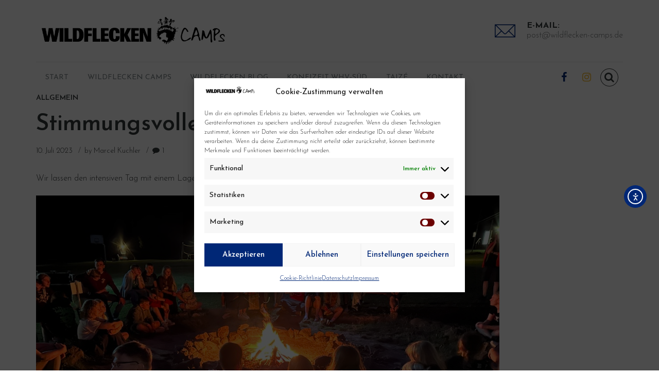

--- FILE ---
content_type: text/html; charset=UTF-8
request_url: https://wildflecken-camps.de/2023/07/10/stimmungsvolles-lagerfeuer/
body_size: 27162
content:
<!DOCTYPE html>
<html lang="de" data-bt-theme="Wildflecken Camps 1.3">
<meta name="description" content="Wildflecken Camps - Das CVJM Feriendorf Wildflecken am Fuße des Kreuzberges ist traditioneller Ferienort für Kinder und Jugendliche aus Wilhelmshaven. Jährlich finden dort Sommercamps der Evangelischen Kirche für ca. 350 Kinder und Jugendliche statt.">
    <meta name="keywords" content="Wildflecken, Camp, Wildfleckencamp, wildfleckenblog, Camp, Feriendorf, CVJM, suedtrandtaufe, suedstrand, südstrand, wilhelmshaven, strand, Strand, evangelisch, luther, kirche, musik, orgel, konzert, akkordeon, kirchenmusik, predigt, dialog, kirchentag, oldenburg, christus, wilhelmshaven, jade, Kirche, Wilhelmshaven, Christusnews, Christuskirche, Christus und Garnisonkirche, Garnison, Garnisonkirche, Jugendkirche, Konfirmation, Punmpwerk, Gospecial, Gottesdienst, Christus, Evangelisch, Luth., Kirchengemeinde, Kirchenews, Heppens, Heppenser Kirche, Heppenserkirche, Havenkirche, HAVEN, digital, krippenspiel, online, kirche-online, krippenspieldigital, Havenkirche, Kirche WHV Süd, WHV, Süd ">
    <meta name="author" content="marcel kuchler | 2026">
    <meta name="copyright" content="marcel kuchler | 2026">
    <!--
                                 ____  _            _     
                                |___ \| |          | |    
                 _ __ ___   __ _  __) | |_ ___  ___| |__  
                | '_ ` _ \ / _` ||__ <| __/ _ \/ __| '_ \ 
                | | | | | | (_| |___) | ||  __/ (__| | | |
                |_| |_| |_|\__,_|____(_)__\___|\___|_| |_|
                by ma3.tech / marcel kuchler
                www.ma3.tech
    -->
	<link rel="shortcut icon" href="https://wildflecken-camps.de/wp-content/uploads/2022/03/wildflecken-camps-icon.png">
    <link rel='icon' href='https://wildflecken-camps.de/wp-content/uploads/2022/03/wildflecken-camps-icon.png'/>
    <link rel="apple-touch-icon-precomposed" href="https://wildflecken-camps.de/wp-content/uploads/2022/03/wildflecken-camps-icon.png">
    <link rel="apple-touch-icon-precomposed" sizes="114x114" href="https://wildflecken-camps.de/wp-content/uploads/2022/03/wildflecken-camps-icon.png">
    <link rel="apple-touch-icon-precomposed" sizes="72x72" href="https://wildflecken-camps.de/wp-content/uploads/2022/03/wildflecken-camps-icon.png">
    <link rel="apple-touch-icon-precomposed" sizes="144x144" href="https://wildflecken-camps.de/wp-content/uploads/2022/03/wildflecken-camps-icon.png">
	<meta property="twitter:card" content="summary"><meta property="og:title" content="Stimmungsvolles Lagerfeuer" /><meta property="og:type" content="article" /><meta property="og:url" content="https://wildflecken-camps.de/2023/07/10/stimmungsvolles-lagerfeuer/" />		<meta charset="UTF-8">
		<meta name="viewport" content="width=device-width, initial-scale=1, maximum-scale=1, user-scalable=no">
		<meta name="mobile-web-app-capable" content="yes">
		<meta name="apple-mobile-web-app-capable" content="yes"><title>Stimmungsvolles Lagerfeuer &#8211; Wildflecken Camps</title>
<meta name='robots' content='max-image-preview:large' />
<link rel='dns-prefetch' href='//cdn.elementor.com' />
<link rel="alternate" type="application/rss+xml" title="Wildflecken Camps &raquo; Feed" href="https://wildflecken-camps.de/feed/" />
<link rel="alternate" type="application/rss+xml" title="Wildflecken Camps &raquo; Kommentar-Feed" href="https://wildflecken-camps.de/comments/feed/" />
<link rel="alternate" type="text/calendar" title="Wildflecken Camps &raquo; iCal Feed" href="https://wildflecken-camps.de/events/?ical=1" />
<link rel="alternate" type="application/rss+xml" title="Wildflecken Camps &raquo; Stimmungsvolles Lagerfeuer-Kommentar-Feed" href="https://wildflecken-camps.de/2023/07/10/stimmungsvolles-lagerfeuer/feed/" />
<link rel="alternate" title="oEmbed (JSON)" type="application/json+oembed" href="https://wildflecken-camps.de/wp-json/oembed/1.0/embed?url=https%3A%2F%2Fwildflecken-camps.de%2F2023%2F07%2F10%2Fstimmungsvolles-lagerfeuer%2F" />
<link rel="alternate" title="oEmbed (XML)" type="text/xml+oembed" href="https://wildflecken-camps.de/wp-json/oembed/1.0/embed?url=https%3A%2F%2Fwildflecken-camps.de%2F2023%2F07%2F10%2Fstimmungsvolles-lagerfeuer%2F&#038;format=xml" />
<style id='wp-img-auto-sizes-contain-inline-css' type='text/css'>
img:is([sizes=auto i],[sizes^="auto," i]){contain-intrinsic-size:3000px 1500px}
/*# sourceURL=wp-img-auto-sizes-contain-inline-css */
</style>
<style id='wp-emoji-styles-inline-css' type='text/css'>

	img.wp-smiley, img.emoji {
		display: inline !important;
		border: none !important;
		box-shadow: none !important;
		height: 1em !important;
		width: 1em !important;
		margin: 0 0.07em !important;
		vertical-align: -0.1em !important;
		background: none !important;
		padding: 0 !important;
	}
/*# sourceURL=wp-emoji-styles-inline-css */
</style>
<link rel='stylesheet' id='wp-block-library-css' href='https://wildflecken-camps.de/wp-includes/css/dist/block-library/style.min.css?ver=6.9' type='text/css' media='all' />
<style id='wp-block-image-inline-css' type='text/css'>
.wp-block-image>a,.wp-block-image>figure>a{display:inline-block}.wp-block-image img{box-sizing:border-box;height:auto;max-width:100%;vertical-align:bottom}@media not (prefers-reduced-motion){.wp-block-image img.hide{visibility:hidden}.wp-block-image img.show{animation:show-content-image .4s}}.wp-block-image[style*=border-radius] img,.wp-block-image[style*=border-radius]>a{border-radius:inherit}.wp-block-image.has-custom-border img{box-sizing:border-box}.wp-block-image.aligncenter{text-align:center}.wp-block-image.alignfull>a,.wp-block-image.alignwide>a{width:100%}.wp-block-image.alignfull img,.wp-block-image.alignwide img{height:auto;width:100%}.wp-block-image .aligncenter,.wp-block-image .alignleft,.wp-block-image .alignright,.wp-block-image.aligncenter,.wp-block-image.alignleft,.wp-block-image.alignright{display:table}.wp-block-image .aligncenter>figcaption,.wp-block-image .alignleft>figcaption,.wp-block-image .alignright>figcaption,.wp-block-image.aligncenter>figcaption,.wp-block-image.alignleft>figcaption,.wp-block-image.alignright>figcaption{caption-side:bottom;display:table-caption}.wp-block-image .alignleft{float:left;margin:.5em 1em .5em 0}.wp-block-image .alignright{float:right;margin:.5em 0 .5em 1em}.wp-block-image .aligncenter{margin-left:auto;margin-right:auto}.wp-block-image :where(figcaption){margin-bottom:1em;margin-top:.5em}.wp-block-image.is-style-circle-mask img{border-radius:9999px}@supports ((-webkit-mask-image:none) or (mask-image:none)) or (-webkit-mask-image:none){.wp-block-image.is-style-circle-mask img{border-radius:0;-webkit-mask-image:url('data:image/svg+xml;utf8,<svg viewBox="0 0 100 100" xmlns="http://www.w3.org/2000/svg"><circle cx="50" cy="50" r="50"/></svg>');mask-image:url('data:image/svg+xml;utf8,<svg viewBox="0 0 100 100" xmlns="http://www.w3.org/2000/svg"><circle cx="50" cy="50" r="50"/></svg>');mask-mode:alpha;-webkit-mask-position:center;mask-position:center;-webkit-mask-repeat:no-repeat;mask-repeat:no-repeat;-webkit-mask-size:contain;mask-size:contain}}:root :where(.wp-block-image.is-style-rounded img,.wp-block-image .is-style-rounded img){border-radius:9999px}.wp-block-image figure{margin:0}.wp-lightbox-container{display:flex;flex-direction:column;position:relative}.wp-lightbox-container img{cursor:zoom-in}.wp-lightbox-container img:hover+button{opacity:1}.wp-lightbox-container button{align-items:center;backdrop-filter:blur(16px) saturate(180%);background-color:#5a5a5a40;border:none;border-radius:4px;cursor:zoom-in;display:flex;height:20px;justify-content:center;opacity:0;padding:0;position:absolute;right:16px;text-align:center;top:16px;width:20px;z-index:100}@media not (prefers-reduced-motion){.wp-lightbox-container button{transition:opacity .2s ease}}.wp-lightbox-container button:focus-visible{outline:3px auto #5a5a5a40;outline:3px auto -webkit-focus-ring-color;outline-offset:3px}.wp-lightbox-container button:hover{cursor:pointer;opacity:1}.wp-lightbox-container button:focus{opacity:1}.wp-lightbox-container button:focus,.wp-lightbox-container button:hover,.wp-lightbox-container button:not(:hover):not(:active):not(.has-background){background-color:#5a5a5a40;border:none}.wp-lightbox-overlay{box-sizing:border-box;cursor:zoom-out;height:100vh;left:0;overflow:hidden;position:fixed;top:0;visibility:hidden;width:100%;z-index:100000}.wp-lightbox-overlay .close-button{align-items:center;cursor:pointer;display:flex;justify-content:center;min-height:40px;min-width:40px;padding:0;position:absolute;right:calc(env(safe-area-inset-right) + 16px);top:calc(env(safe-area-inset-top) + 16px);z-index:5000000}.wp-lightbox-overlay .close-button:focus,.wp-lightbox-overlay .close-button:hover,.wp-lightbox-overlay .close-button:not(:hover):not(:active):not(.has-background){background:none;border:none}.wp-lightbox-overlay .lightbox-image-container{height:var(--wp--lightbox-container-height);left:50%;overflow:hidden;position:absolute;top:50%;transform:translate(-50%,-50%);transform-origin:top left;width:var(--wp--lightbox-container-width);z-index:9999999999}.wp-lightbox-overlay .wp-block-image{align-items:center;box-sizing:border-box;display:flex;height:100%;justify-content:center;margin:0;position:relative;transform-origin:0 0;width:100%;z-index:3000000}.wp-lightbox-overlay .wp-block-image img{height:var(--wp--lightbox-image-height);min-height:var(--wp--lightbox-image-height);min-width:var(--wp--lightbox-image-width);width:var(--wp--lightbox-image-width)}.wp-lightbox-overlay .wp-block-image figcaption{display:none}.wp-lightbox-overlay button{background:none;border:none}.wp-lightbox-overlay .scrim{background-color:#fff;height:100%;opacity:.9;position:absolute;width:100%;z-index:2000000}.wp-lightbox-overlay.active{visibility:visible}@media not (prefers-reduced-motion){.wp-lightbox-overlay.active{animation:turn-on-visibility .25s both}.wp-lightbox-overlay.active img{animation:turn-on-visibility .35s both}.wp-lightbox-overlay.show-closing-animation:not(.active){animation:turn-off-visibility .35s both}.wp-lightbox-overlay.show-closing-animation:not(.active) img{animation:turn-off-visibility .25s both}.wp-lightbox-overlay.zoom.active{animation:none;opacity:1;visibility:visible}.wp-lightbox-overlay.zoom.active .lightbox-image-container{animation:lightbox-zoom-in .4s}.wp-lightbox-overlay.zoom.active .lightbox-image-container img{animation:none}.wp-lightbox-overlay.zoom.active .scrim{animation:turn-on-visibility .4s forwards}.wp-lightbox-overlay.zoom.show-closing-animation:not(.active){animation:none}.wp-lightbox-overlay.zoom.show-closing-animation:not(.active) .lightbox-image-container{animation:lightbox-zoom-out .4s}.wp-lightbox-overlay.zoom.show-closing-animation:not(.active) .lightbox-image-container img{animation:none}.wp-lightbox-overlay.zoom.show-closing-animation:not(.active) .scrim{animation:turn-off-visibility .4s forwards}}@keyframes show-content-image{0%{visibility:hidden}99%{visibility:hidden}to{visibility:visible}}@keyframes turn-on-visibility{0%{opacity:0}to{opacity:1}}@keyframes turn-off-visibility{0%{opacity:1;visibility:visible}99%{opacity:0;visibility:visible}to{opacity:0;visibility:hidden}}@keyframes lightbox-zoom-in{0%{transform:translate(calc((-100vw + var(--wp--lightbox-scrollbar-width))/2 + var(--wp--lightbox-initial-left-position)),calc(-50vh + var(--wp--lightbox-initial-top-position))) scale(var(--wp--lightbox-scale))}to{transform:translate(-50%,-50%) scale(1)}}@keyframes lightbox-zoom-out{0%{transform:translate(-50%,-50%) scale(1);visibility:visible}99%{visibility:visible}to{transform:translate(calc((-100vw + var(--wp--lightbox-scrollbar-width))/2 + var(--wp--lightbox-initial-left-position)),calc(-50vh + var(--wp--lightbox-initial-top-position))) scale(var(--wp--lightbox-scale));visibility:hidden}}
/*# sourceURL=https://wildflecken-camps.de/wp-includes/blocks/image/style.min.css */
</style>
<style id='wp-block-paragraph-inline-css' type='text/css'>
.is-small-text{font-size:.875em}.is-regular-text{font-size:1em}.is-large-text{font-size:2.25em}.is-larger-text{font-size:3em}.has-drop-cap:not(:focus):first-letter{float:left;font-size:8.4em;font-style:normal;font-weight:100;line-height:.68;margin:.05em .1em 0 0;text-transform:uppercase}body.rtl .has-drop-cap:not(:focus):first-letter{float:none;margin-left:.1em}p.has-drop-cap.has-background{overflow:hidden}:root :where(p.has-background){padding:1.25em 2.375em}:where(p.has-text-color:not(.has-link-color)) a{color:inherit}p.has-text-align-left[style*="writing-mode:vertical-lr"],p.has-text-align-right[style*="writing-mode:vertical-rl"]{rotate:180deg}
/*# sourceURL=https://wildflecken-camps.de/wp-includes/blocks/paragraph/style.min.css */
</style>
<style id='global-styles-inline-css' type='text/css'>
:root{--wp--preset--aspect-ratio--square: 1;--wp--preset--aspect-ratio--4-3: 4/3;--wp--preset--aspect-ratio--3-4: 3/4;--wp--preset--aspect-ratio--3-2: 3/2;--wp--preset--aspect-ratio--2-3: 2/3;--wp--preset--aspect-ratio--16-9: 16/9;--wp--preset--aspect-ratio--9-16: 9/16;--wp--preset--color--black: #000000;--wp--preset--color--cyan-bluish-gray: #abb8c3;--wp--preset--color--white: #ffffff;--wp--preset--color--pale-pink: #f78da7;--wp--preset--color--vivid-red: #cf2e2e;--wp--preset--color--luminous-vivid-orange: #ff6900;--wp--preset--color--luminous-vivid-amber: #fcb900;--wp--preset--color--light-green-cyan: #7bdcb5;--wp--preset--color--vivid-green-cyan: #00d084;--wp--preset--color--pale-cyan-blue: #8ed1fc;--wp--preset--color--vivid-cyan-blue: #0693e3;--wp--preset--color--vivid-purple: #9b51e0;--wp--preset--gradient--vivid-cyan-blue-to-vivid-purple: linear-gradient(135deg,rgb(6,147,227) 0%,rgb(155,81,224) 100%);--wp--preset--gradient--light-green-cyan-to-vivid-green-cyan: linear-gradient(135deg,rgb(122,220,180) 0%,rgb(0,208,130) 100%);--wp--preset--gradient--luminous-vivid-amber-to-luminous-vivid-orange: linear-gradient(135deg,rgb(252,185,0) 0%,rgb(255,105,0) 100%);--wp--preset--gradient--luminous-vivid-orange-to-vivid-red: linear-gradient(135deg,rgb(255,105,0) 0%,rgb(207,46,46) 100%);--wp--preset--gradient--very-light-gray-to-cyan-bluish-gray: linear-gradient(135deg,rgb(238,238,238) 0%,rgb(169,184,195) 100%);--wp--preset--gradient--cool-to-warm-spectrum: linear-gradient(135deg,rgb(74,234,220) 0%,rgb(151,120,209) 20%,rgb(207,42,186) 40%,rgb(238,44,130) 60%,rgb(251,105,98) 80%,rgb(254,248,76) 100%);--wp--preset--gradient--blush-light-purple: linear-gradient(135deg,rgb(255,206,236) 0%,rgb(152,150,240) 100%);--wp--preset--gradient--blush-bordeaux: linear-gradient(135deg,rgb(254,205,165) 0%,rgb(254,45,45) 50%,rgb(107,0,62) 100%);--wp--preset--gradient--luminous-dusk: linear-gradient(135deg,rgb(255,203,112) 0%,rgb(199,81,192) 50%,rgb(65,88,208) 100%);--wp--preset--gradient--pale-ocean: linear-gradient(135deg,rgb(255,245,203) 0%,rgb(182,227,212) 50%,rgb(51,167,181) 100%);--wp--preset--gradient--electric-grass: linear-gradient(135deg,rgb(202,248,128) 0%,rgb(113,206,126) 100%);--wp--preset--gradient--midnight: linear-gradient(135deg,rgb(2,3,129) 0%,rgb(40,116,252) 100%);--wp--preset--font-size--small: 13px;--wp--preset--font-size--medium: 20px;--wp--preset--font-size--large: 36px;--wp--preset--font-size--x-large: 42px;--wp--preset--spacing--20: 0.44rem;--wp--preset--spacing--30: 0.67rem;--wp--preset--spacing--40: 1rem;--wp--preset--spacing--50: 1.5rem;--wp--preset--spacing--60: 2.25rem;--wp--preset--spacing--70: 3.38rem;--wp--preset--spacing--80: 5.06rem;--wp--preset--shadow--natural: 6px 6px 9px rgba(0, 0, 0, 0.2);--wp--preset--shadow--deep: 12px 12px 50px rgba(0, 0, 0, 0.4);--wp--preset--shadow--sharp: 6px 6px 0px rgba(0, 0, 0, 0.2);--wp--preset--shadow--outlined: 6px 6px 0px -3px rgb(255, 255, 255), 6px 6px rgb(0, 0, 0);--wp--preset--shadow--crisp: 6px 6px 0px rgb(0, 0, 0);}:where(.is-layout-flex){gap: 0.5em;}:where(.is-layout-grid){gap: 0.5em;}body .is-layout-flex{display: flex;}.is-layout-flex{flex-wrap: wrap;align-items: center;}.is-layout-flex > :is(*, div){margin: 0;}body .is-layout-grid{display: grid;}.is-layout-grid > :is(*, div){margin: 0;}:where(.wp-block-columns.is-layout-flex){gap: 2em;}:where(.wp-block-columns.is-layout-grid){gap: 2em;}:where(.wp-block-post-template.is-layout-flex){gap: 1.25em;}:where(.wp-block-post-template.is-layout-grid){gap: 1.25em;}.has-black-color{color: var(--wp--preset--color--black) !important;}.has-cyan-bluish-gray-color{color: var(--wp--preset--color--cyan-bluish-gray) !important;}.has-white-color{color: var(--wp--preset--color--white) !important;}.has-pale-pink-color{color: var(--wp--preset--color--pale-pink) !important;}.has-vivid-red-color{color: var(--wp--preset--color--vivid-red) !important;}.has-luminous-vivid-orange-color{color: var(--wp--preset--color--luminous-vivid-orange) !important;}.has-luminous-vivid-amber-color{color: var(--wp--preset--color--luminous-vivid-amber) !important;}.has-light-green-cyan-color{color: var(--wp--preset--color--light-green-cyan) !important;}.has-vivid-green-cyan-color{color: var(--wp--preset--color--vivid-green-cyan) !important;}.has-pale-cyan-blue-color{color: var(--wp--preset--color--pale-cyan-blue) !important;}.has-vivid-cyan-blue-color{color: var(--wp--preset--color--vivid-cyan-blue) !important;}.has-vivid-purple-color{color: var(--wp--preset--color--vivid-purple) !important;}.has-black-background-color{background-color: var(--wp--preset--color--black) !important;}.has-cyan-bluish-gray-background-color{background-color: var(--wp--preset--color--cyan-bluish-gray) !important;}.has-white-background-color{background-color: var(--wp--preset--color--white) !important;}.has-pale-pink-background-color{background-color: var(--wp--preset--color--pale-pink) !important;}.has-vivid-red-background-color{background-color: var(--wp--preset--color--vivid-red) !important;}.has-luminous-vivid-orange-background-color{background-color: var(--wp--preset--color--luminous-vivid-orange) !important;}.has-luminous-vivid-amber-background-color{background-color: var(--wp--preset--color--luminous-vivid-amber) !important;}.has-light-green-cyan-background-color{background-color: var(--wp--preset--color--light-green-cyan) !important;}.has-vivid-green-cyan-background-color{background-color: var(--wp--preset--color--vivid-green-cyan) !important;}.has-pale-cyan-blue-background-color{background-color: var(--wp--preset--color--pale-cyan-blue) !important;}.has-vivid-cyan-blue-background-color{background-color: var(--wp--preset--color--vivid-cyan-blue) !important;}.has-vivid-purple-background-color{background-color: var(--wp--preset--color--vivid-purple) !important;}.has-black-border-color{border-color: var(--wp--preset--color--black) !important;}.has-cyan-bluish-gray-border-color{border-color: var(--wp--preset--color--cyan-bluish-gray) !important;}.has-white-border-color{border-color: var(--wp--preset--color--white) !important;}.has-pale-pink-border-color{border-color: var(--wp--preset--color--pale-pink) !important;}.has-vivid-red-border-color{border-color: var(--wp--preset--color--vivid-red) !important;}.has-luminous-vivid-orange-border-color{border-color: var(--wp--preset--color--luminous-vivid-orange) !important;}.has-luminous-vivid-amber-border-color{border-color: var(--wp--preset--color--luminous-vivid-amber) !important;}.has-light-green-cyan-border-color{border-color: var(--wp--preset--color--light-green-cyan) !important;}.has-vivid-green-cyan-border-color{border-color: var(--wp--preset--color--vivid-green-cyan) !important;}.has-pale-cyan-blue-border-color{border-color: var(--wp--preset--color--pale-cyan-blue) !important;}.has-vivid-cyan-blue-border-color{border-color: var(--wp--preset--color--vivid-cyan-blue) !important;}.has-vivid-purple-border-color{border-color: var(--wp--preset--color--vivid-purple) !important;}.has-vivid-cyan-blue-to-vivid-purple-gradient-background{background: var(--wp--preset--gradient--vivid-cyan-blue-to-vivid-purple) !important;}.has-light-green-cyan-to-vivid-green-cyan-gradient-background{background: var(--wp--preset--gradient--light-green-cyan-to-vivid-green-cyan) !important;}.has-luminous-vivid-amber-to-luminous-vivid-orange-gradient-background{background: var(--wp--preset--gradient--luminous-vivid-amber-to-luminous-vivid-orange) !important;}.has-luminous-vivid-orange-to-vivid-red-gradient-background{background: var(--wp--preset--gradient--luminous-vivid-orange-to-vivid-red) !important;}.has-very-light-gray-to-cyan-bluish-gray-gradient-background{background: var(--wp--preset--gradient--very-light-gray-to-cyan-bluish-gray) !important;}.has-cool-to-warm-spectrum-gradient-background{background: var(--wp--preset--gradient--cool-to-warm-spectrum) !important;}.has-blush-light-purple-gradient-background{background: var(--wp--preset--gradient--blush-light-purple) !important;}.has-blush-bordeaux-gradient-background{background: var(--wp--preset--gradient--blush-bordeaux) !important;}.has-luminous-dusk-gradient-background{background: var(--wp--preset--gradient--luminous-dusk) !important;}.has-pale-ocean-gradient-background{background: var(--wp--preset--gradient--pale-ocean) !important;}.has-electric-grass-gradient-background{background: var(--wp--preset--gradient--electric-grass) !important;}.has-midnight-gradient-background{background: var(--wp--preset--gradient--midnight) !important;}.has-small-font-size{font-size: var(--wp--preset--font-size--small) !important;}.has-medium-font-size{font-size: var(--wp--preset--font-size--medium) !important;}.has-large-font-size{font-size: var(--wp--preset--font-size--large) !important;}.has-x-large-font-size{font-size: var(--wp--preset--font-size--x-large) !important;}
/*# sourceURL=global-styles-inline-css */
</style>

<style id='classic-theme-styles-inline-css' type='text/css'>
/*! This file is auto-generated */
.wp-block-button__link{color:#fff;background-color:#32373c;border-radius:9999px;box-shadow:none;text-decoration:none;padding:calc(.667em + 2px) calc(1.333em + 2px);font-size:1.125em}.wp-block-file__button{background:#32373c;color:#fff;text-decoration:none}
/*# sourceURL=/wp-includes/css/classic-themes.min.css */
</style>
<link rel='stylesheet' id='contact-form-7-css' href='https://wildflecken-camps.de/wp-content/plugins/contact-form-7/includes/css/styles.css?ver=6.1.4' type='text/css' media='all' />
<link rel='stylesheet' id='cmplz-general-css' href='https://wildflecken-camps.de/wp-content/plugins/complianz-gdpr/assets/css/cookieblocker.min.css?ver=1767278389' type='text/css' media='all' />
<link rel='stylesheet' id='ea11y-widget-fonts-css' href='https://wildflecken-camps.de/wp-content/plugins/pojo-accessibility/assets/build/fonts.css?ver=3.9.1' type='text/css' media='all' />
<link rel='stylesheet' id='ea11y-skip-link-css' href='https://wildflecken-camps.de/wp-content/plugins/pojo-accessibility/assets/build/skip-link.css?ver=3.9.1' type='text/css' media='all' />
<link rel='stylesheet' id='kids-club-style-css' href='https://wildflecken-camps.de/wp-content/themes/wildflecken-camps/style.css?ver=6.9' type='text/css' media='all' />
<style id='kids-club-style-inline-css' type='text/css'>
input:not([type='checkbox']):not([type='radio']):not([type='submit']):focus, textarea:not([type='checkbox']):not([type='radio']):focus{-webkit-box-shadow: 0 0 4px 0 #002776; box-shadow: 0 0 4px 0 #002776;} html a:hover, .btLightSkin a:hover, .btDarkSkin .btLightSkin a:hover, .btLightSkin .btDarkSkin .btLightSkin a:hover, .btDarkSkin a:hover, .btLightSkin .btDarkSkin a:hover, .btDarkSkin.btLightSkin .btDarkSkin a:hover{ color: #002776;} select, input{font-family: Josefin Sans;} body{font-family: "Josefin Sans",Arial,sans-serif;} h1, h2, h3, h4, h5, h6{font-family: "Josefin Sans";} .btContentHolder table thead th{ background-color: #002776; font-family: Josefin Sans;} .btAccentColorBackground{background-color: #002776 !important;} .btLightSkin .btText a, .btDarkSkin .btLightSkin .btText a, .btLightSkin .btDarkSkin .btLightSkin .btText a, .btDarkSkin .btText a, .btLightSkin .btDarkSkin .btText a, .btDarkSkin.btLightSkin .btDarkSkin .btText a{color: #002776;} .btAccentDarkHeader .btPreloader .animation > div:first-child{ background-color: #001f5d;} .btPreloader .animation .preloaderLogo{height: 60px;} .btLightSkin .btLoader, .btDarkSkin .btLightSkin .btLoader, .btLightSkin .btDarkSkin .btLightSkin .btLoader{border-top: 5px solid #002776;} .btDarkSkin .btLoader, .btLightSkin .btDarkSkin .btLoader, .btDarkSkin.btLightSkin .btDarkSkin .btLoader{border-top: 5px solid #002776;} .mainHeader{ font-family: "Josefin Sans";} .btMenuVertical.btAccentDarkHeader .mainHeader{background-color: #001f5d;} .menuPort{font-family: "Josefin Sans";} .menuPort nav > ul > li > a{line-height: 60px;} .btTextLogo{ line-height: 60px;} .btLogoArea .logo img{height: 60px;} .btHorizontalMenuTrigger{ line-height: 60px;} .btMenuHorizontal .menuPort nav > ul > li.current-menu-ancestor:nth-child(4n + 1) > a, .btMenuHorizontal .menuPort nav > ul > li.current-menu-item:nth-child(4n + 1) > a{color: #002776; -webkit-box-shadow: 0 -4px 0 0 #002776 inset; box-shadow: 0 -4px 0 0 #002776 inset;} .btMenuHorizontal .menuPort nav > ul > li.current-menu-ancestor:nth-child(4n + 1) > ul li.current-menu-ancestor > a, .btMenuHorizontal .menuPort nav > ul > li.current-menu-ancestor:nth-child(4n + 1) > ul li.current-menu-item > a, .btMenuHorizontal .menuPort nav > ul > li.current-menu-item:nth-child(4n + 1) > ul li.current-menu-ancestor > a, .btMenuHorizontal .menuPort nav > ul > li.current-menu-item:nth-child(4n + 1) > ul li.current-menu-item > a{color: #002776 !important;} .btMenuHorizontal .menuPort nav > ul > li.current-menu-ancestor:nth-child(4n + 2) > a, .btMenuHorizontal .menuPort nav > ul > li.current-menu-item:nth-child(4n + 2) > a{color: #75bdd3; -webkit-box-shadow: 0 -4px 0 0 #75bdd3 inset; box-shadow: 0 -4px 0 0 #75bdd3 inset;} .btMenuHorizontal .menuPort nav > ul > li.current-menu-ancestor:nth-child(4n + 2) > ul li.current-menu-ancestor > a, .btMenuHorizontal .menuPort nav > ul > li.current-menu-ancestor:nth-child(4n + 2) > ul li.current-menu-item > a, .btMenuHorizontal .menuPort nav > ul > li.current-menu-item:nth-child(4n + 2) > ul li.current-menu-ancestor > a, .btMenuHorizontal .menuPort nav > ul > li.current-menu-item:nth-child(4n + 2) > ul li.current-menu-item > a{color: #75bdd3 !important;} .btMenuHorizontal .menuPort nav > ul > li.current-menu-ancestor:nth-child(4n + 3) > a, .btMenuHorizontal .menuPort nav > ul > li.current-menu-item:nth-child(4n + 3) > a{color: #b6b632; -webkit-box-shadow: 0 -4px 0 0 #b6b632 inset; box-shadow: 0 -4px 0 0 #b6b632 inset;} .btMenuHorizontal .menuPort nav > ul > li.current-menu-ancestor:nth-child(4n + 3) > ul li.current-menu-ancestor > a, .btMenuHorizontal .menuPort nav > ul > li.current-menu-ancestor:nth-child(4n + 3) > ul li.current-menu-item > a, .btMenuHorizontal .menuPort nav > ul > li.current-menu-item:nth-child(4n + 3) > ul li.current-menu-ancestor > a, .btMenuHorizontal .menuPort nav > ul > li.current-menu-item:nth-child(4n + 3) > ul li.current-menu-item > a{color: #b6b632 !important;} .btMenuHorizontal .menuPort nav > ul > li.current-menu-ancestor:nth-child(4n + 4) > a, .btMenuHorizontal .menuPort nav > ul > li.current-menu-item:nth-child(4n + 4) > a{color: #fabd2e; -webkit-box-shadow: 0 -4px 0 0 #fabd2e inset; box-shadow: 0 -4px 0 0 #fabd2e inset;} .btMenuHorizontal .menuPort nav > ul > li.current-menu-ancestor:nth-child(4n + 4) > ul li.current-menu-ancestor > a, .btMenuHorizontal .menuPort nav > ul > li.current-menu-ancestor:nth-child(4n + 4) > ul li.current-menu-item > a, .btMenuHorizontal .menuPort nav > ul > li.current-menu-item:nth-child(4n + 4) > ul li.current-menu-ancestor > a, .btMenuHorizontal .menuPort nav > ul > li.current-menu-item:nth-child(4n + 4) > ul li.current-menu-item > a{color: #fabd2e !important;} .btMenuHorizontal .menuPort nav > ul > li:nth-child(4n + 1):hover > a, .btMenuHorizontal .menuPort nav > ul > li:nth-child(4n + 1) ul li:hover > a, .btMenuHorizontal .menuPort nav > ul > li:nth-child(4n + 1).on > a{background-color: #002776;} .btMenuHorizontal .menuPort nav > ul > li:nth-child(4n + 1) > ul{border-color: #002776 transparent #e5e5e5;} .btMenuHorizontal .menuPort nav > ul > li:nth-child(4n + 2):hover > a, .btMenuHorizontal .menuPort nav > ul > li:nth-child(4n + 2) ul li:hover > a, .btMenuHorizontal .menuPort nav > ul > li:nth-child(4n + 2).on > a{background-color: #75bdd3;} .btMenuHorizontal .menuPort nav > ul > li:nth-child(4n + 2) > ul{border-color: #75bdd3 transparent #e5e5e5;} .btMenuHorizontal .menuPort nav > ul > li:nth-child(4n + 3):hover > a, .btMenuHorizontal .menuPort nav > ul > li:nth-child(4n + 3) ul li:hover > a, .btMenuHorizontal .menuPort nav > ul > li:nth-child(4n + 3).on > a{background-color: #b6b632;} .btMenuHorizontal .menuPort nav > ul > li:nth-child(4n + 3) > ul{border-color: #b6b632 transparent #e5e5e5;} .btMenuHorizontal .menuPort nav > ul > li:nth-child(4n + 4):hover > a, .btMenuHorizontal .menuPort nav > ul > li:nth-child(4n + 4) ul li:hover > a, .btMenuHorizontal .menuPort nav > ul > li:nth-child(4n + 4).on > a{background-color: #fabd2e;} .btMenuHorizontal .menuPort nav > ul > li:nth-child(4n + 4) > ul{border-color: #fabd2e transparent #e5e5e5;} .btMenuHorizontal .topBarInMenu{ height: 60px;} .btAccentLightHeader.btMenuHorizontal .btBelowLogoArea:before, .btAccentLightHeader.btMenuHorizontal .topBar:before{ background-color: #001f5d;} .btAccentDarkHeader.btMenuHorizontal .mainHeader{background-color: #001f5d;} .btAccentDarkHeader.btMenuHorizontal .mainHeader .btBelowLogoArea:before, .btAccentDarkHeader.btMenuHorizontal .mainHeader .topBar:before{ background-color: #001643;} .btVerticalMenuTrigger{ line-height: 60px;} .btAccentDarkHeader.btMenuVertical > .menuPort .logo{ background-color: #001f5d;} .btMenuVertical > .menuPort .btCloseVertical:before:hover{color: #002776;} @media (min-width: 1200px){.btMenuVerticalOn .btVerticalMenuTrigger .btIco a:before{color: #002776 !important;} }.btSpecialHeaderIcon .btIco .btIcoHolder:before, .btSpecialHeaderIcon .btIconWidgetTitle, .btSpecialHeaderIcon .btIconWidgetText{color: #002776 !important;} .btMenuHorizontal .topBarInLogoArea{ height: 60px;} .btMenuHorizontal .topBarInLogoArea .topBarInLogoAreaCell{border: 0 solid #002776;} .btMenuHorizontal .topBarInLogoArea .topBarInLogoAreaCell .btIconWidgetIcon .btIco.btIcoAccentColor1 .btIcoHolder:before{color: #002776;} .btMenuHorizontal .topBarInLogoArea .topBarInLogoAreaCell .btIconWidgetIcon .btIco.btIcoAccentColor2 .btIcoHolder:before{color: #75bdd3;} .btMenuHorizontal .topBarInLogoArea .topBarInLogoAreaCell .btIconWidgetIcon .btIco.btIcoAccentColor3 .btIcoHolder:before{color: #b6b632;} .btMenuHorizontal .topBarInLogoArea .topBarInLogoAreaCell .btIconWidgetIcon .btIco.btIcoAccentColor4 .btIcoHolder:before{color: #fabd2e;} .btMenuHorizontal .topBarInLogoArea .topBarInLogoAreaCell .btIconWidgetTitle{ font-family: Josefin Sans,sans-serif;} .btMenuVertical .menuPort .btIconWidget .btIconWidgetTitle{ font-family: Josefin Sans;} .btMenuVertical .menuPort .btIconWidget .btIconWidgetIcon .btIco.btIcoAccentColor1, .btMenuVertical .menuPort .btIconWidget .btSearch .btIco.btIcoAccentColor1, .btMenuVertical .menuPort .btTopBox .btIconWidgetIcon .btIco.btIcoAccentColor1, .btMenuVertical .menuPort .btTopBox .btSearch .btIco.btIcoAccentColor1{color: #002776;} .btMenuVertical .menuPort .btIconWidget .btIconWidgetIcon .btIco.btIcoAccentColor2, .btMenuVertical .menuPort .btIconWidget .btSearch .btIco.btIcoAccentColor2, .btMenuVertical .menuPort .btTopBox .btIconWidgetIcon .btIco.btIcoAccentColor2, .btMenuVertical .menuPort .btTopBox .btSearch .btIco.btIcoAccentColor2{color: #75bdd3;} .btMenuVertical .menuPort .btIconWidget .btIconWidgetIcon .btIco.btIcoAccentColor3, .btMenuVertical .menuPort .btIconWidget .btSearch .btIco.btIcoAccentColor3, .btMenuVertical .menuPort .btTopBox .btIconWidgetIcon .btIco.btIcoAccentColor3, .btMenuVertical .menuPort .btTopBox .btSearch .btIco.btIcoAccentColor3{color: #b6b632;} .btMenuVertical .menuPort .btIconWidget .btIconWidgetIcon .btIco.btIcoAccentColor4, .btMenuVertical .menuPort .btIconWidget .btSearch .btIco.btIcoAccentColor4, .btMenuVertical .menuPort .btTopBox .btIconWidgetIcon .btIco.btIcoAccentColor4, .btMenuVertical .menuPort .btTopBox .btSearch .btIco.btIcoAccentColor4{color: #fabd2e;} .btMenuVertical .menuPort .btIconWidget .btIconWidgetIcon .btIco.btIcoAccentColor1.btIcoCircled, .btMenuVertical .menuPort .btIconWidget .btSearch .btIco.btIcoAccentColor1.btIcoCircled, .btMenuVertical .menuPort .btTopBox .btIconWidgetIcon .btIco.btIcoAccentColor1.btIcoCircled, .btMenuVertical .menuPort .btTopBox .btSearch .btIco.btIcoAccentColor1.btIcoCircled{background-color: #002776;} .btMenuVertical .menuPort .btIconWidget .btIconWidgetIcon .btIco.btIcoAccentColor2.btIcoCircled, .btMenuVertical .menuPort .btIconWidget .btSearch .btIco.btIcoAccentColor2.btIcoCircled, .btMenuVertical .menuPort .btTopBox .btIconWidgetIcon .btIco.btIcoAccentColor2.btIcoCircled, .btMenuVertical .menuPort .btTopBox .btSearch .btIco.btIcoAccentColor2.btIcoCircled{background-color: #75bdd3;} .btMenuVertical .menuPort .btIconWidget .btIconWidgetIcon .btIco.btIcoAccentColor3.btIcoCircled, .btMenuVertical .menuPort .btIconWidget .btSearch .btIco.btIcoAccentColor3.btIcoCircled, .btMenuVertical .menuPort .btTopBox .btIconWidgetIcon .btIco.btIcoAccentColor3.btIcoCircled, .btMenuVertical .menuPort .btTopBox .btSearch .btIco.btIcoAccentColor3.btIcoCircled{background-color: #b6b632;} .btMenuVertical .menuPort .btIconWidget .btIconWidgetIcon .btIco.btIcoAccentColor4.btIcoCircled, .btMenuVertical .menuPort .btIconWidget .btSearch .btIco.btIcoAccentColor4.btIcoCircled, .btMenuVertical .menuPort .btTopBox .btIconWidgetIcon .btIco.btIcoAccentColor4.btIcoCircled, .btMenuVertical .menuPort .btTopBox .btSearch .btIco.btIcoAccentColor4.btIcoCircled{background-color: #fabd2e;} .btMenuHorizontal .topBarInMenuCell .btIco.btIcoAccentColor1.btIcoCircled .btIcoHolder:before, .btMenuHorizontal .btTopToolsRight .btIco.btIcoAccentColor1.btIcoCircled .btIcoHolder:before, .btMenuHorizontal .btTopToolsLeft .btIco.btIcoAccentColor1.btIcoCircled .btIcoHolder:before{-webkit-box-shadow: 0 0 0 1.5em #002776 inset; box-shadow: 0 0 0 1.5em #002776 inset;} .btDarkSkin.btMenuHorizontal .topBarInMenuCell .btIco.btIcoAccentColor1.btIcoCircled .btIcoHolder:before, .btAccentDarkHeader.btMenuHorizontal .topBarInMenuCell .btIco.btIcoAccentColor1.btIcoCircled .btIcoHolder:before, .btAccentLightHeader.btMenuHorizontal .topBarInMenuCell .btIco.btIcoAccentColor1.btIcoCircled .btIcoHolder:before, .btDarkSkin.btMenuHorizontal .btTopToolsRight .btIco.btIcoAccentColor1.btIcoCircled .btIcoHolder:before, .btAccentDarkHeader.btMenuHorizontal .btTopToolsRight .btIco.btIcoAccentColor1.btIcoCircled .btIcoHolder:before, .btAccentLightHeader.btMenuHorizontal .btTopToolsRight .btIco.btIcoAccentColor1.btIcoCircled .btIcoHolder:before, .btDarkSkin.btMenuHorizontal .btTopToolsLeft .btIco.btIcoAccentColor1.btIcoCircled .btIcoHolder:before, .btAccentDarkHeader.btMenuHorizontal .btTopToolsLeft .btIco.btIcoAccentColor1.btIcoCircled .btIcoHolder:before, .btAccentLightHeader.btMenuHorizontal .btTopToolsLeft .btIco.btIcoAccentColor1.btIcoCircled .btIcoHolder:before{-webkit-box-shadow: 0 0 0 0 #002776 inset; box-shadow: 0 0 0 0 #002776 inset; color: #002776;} .btMenuHorizontal .topBarInMenuCell .btIco.btIcoAccentColor1.btIcoCircled .btIcoHolder:hover:before, .btMenuHorizontal .btTopToolsRight .btIco.btIcoAccentColor1.btIcoCircled .btIcoHolder:hover:before, .btMenuHorizontal .btTopToolsLeft .btIco.btIcoAccentColor1.btIcoCircled .btIcoHolder:hover:before{-webkit-box-shadow: 0 0 0 1px #002776 inset; box-shadow: 0 0 0 1px #002776 inset; color: #002776;} .btDarkSkin.btMenuHorizontal .topBarInMenuCell .btIco.btIcoAccentColor1.btIcoCircled .btIcoHolder:hover:before, .btAccentDarkHeader.btMenuHorizontal .topBarInMenuCell .btIco.btIcoAccentColor1.btIcoCircled .btIcoHolder:hover:before, .btAccentLightHeader.btMenuHorizontal .topBarInMenuCell .btIco.btIcoAccentColor1.btIcoCircled .btIcoHolder:hover:before, .btDarkSkin.btMenuHorizontal .btTopToolsRight .btIco.btIcoAccentColor1.btIcoCircled .btIcoHolder:hover:before, .btAccentDarkHeader.btMenuHorizontal .btTopToolsRight .btIco.btIcoAccentColor1.btIcoCircled .btIcoHolder:hover:before, .btAccentLightHeader.btMenuHorizontal .btTopToolsRight .btIco.btIcoAccentColor1.btIcoCircled .btIcoHolder:hover:before, .btDarkSkin.btMenuHorizontal .btTopToolsLeft .btIco.btIcoAccentColor1.btIcoCircled .btIcoHolder:hover:before, .btAccentDarkHeader.btMenuHorizontal .btTopToolsLeft .btIco.btIcoAccentColor1.btIcoCircled .btIcoHolder:hover:before, .btAccentLightHeader.btMenuHorizontal .btTopToolsLeft .btIco.btIcoAccentColor1.btIcoCircled .btIcoHolder:hover:before{-webkit-box-shadow: 0 0 0 1.5em #002776 inset; box-shadow: 0 0 0 1.5em #002776 inset;} .btMenuHorizontal .topBarInMenuCell .btIco.btIcoAccentColor1 .btIcoHolder:before, .btMenuHorizontal .btTopToolsRight .btIco.btIcoAccentColor1 .btIcoHolder:before, .btMenuHorizontal .btTopToolsLeft .btIco.btIcoAccentColor1 .btIcoHolder:before{color: #002776;} .btMenuHorizontal .topBarInMenuCell .btIco.btIcoAccentColor2.btIcoCircled .btIcoHolder:before, .btMenuHorizontal .btTopToolsRight .btIco.btIcoAccentColor2.btIcoCircled .btIcoHolder:before, .btMenuHorizontal .btTopToolsLeft .btIco.btIcoAccentColor2.btIcoCircled .btIcoHolder:before{-webkit-box-shadow: 0 0 0 1.5em #75bdd3 inset; box-shadow: 0 0 0 1.5em #75bdd3 inset;} .btDarkSkin.btMenuHorizontal .topBarInMenuCell .btIco.btIcoAccentColor2.btIcoCircled .btIcoHolder:before, .btAccentDarkHeader.btMenuHorizontal .topBarInMenuCell .btIco.btIcoAccentColor2.btIcoCircled .btIcoHolder:before, .btAccentLightHeader.btMenuHorizontal .topBarInMenuCell .btIco.btIcoAccentColor2.btIcoCircled .btIcoHolder:before, .btDarkSkin.btMenuHorizontal .btTopToolsRight .btIco.btIcoAccentColor2.btIcoCircled .btIcoHolder:before, .btAccentDarkHeader.btMenuHorizontal .btTopToolsRight .btIco.btIcoAccentColor2.btIcoCircled .btIcoHolder:before, .btAccentLightHeader.btMenuHorizontal .btTopToolsRight .btIco.btIcoAccentColor2.btIcoCircled .btIcoHolder:before, .btDarkSkin.btMenuHorizontal .btTopToolsLeft .btIco.btIcoAccentColor2.btIcoCircled .btIcoHolder:before, .btAccentDarkHeader.btMenuHorizontal .btTopToolsLeft .btIco.btIcoAccentColor2.btIcoCircled .btIcoHolder:before, .btAccentLightHeader.btMenuHorizontal .btTopToolsLeft .btIco.btIcoAccentColor2.btIcoCircled .btIcoHolder:before{-webkit-box-shadow: 0 0 0 0 #75bdd3 inset; box-shadow: 0 0 0 0 #75bdd3 inset; color: #75bdd3;} .btMenuHorizontal .topBarInMenuCell .btIco.btIcoAccentColor2.btIcoCircled .btIcoHolder:hover:before, .btMenuHorizontal .btTopToolsRight .btIco.btIcoAccentColor2.btIcoCircled .btIcoHolder:hover:before, .btMenuHorizontal .btTopToolsLeft .btIco.btIcoAccentColor2.btIcoCircled .btIcoHolder:hover:before{-webkit-box-shadow: 0 0 0 1px #75bdd3 inset; box-shadow: 0 0 0 1px #75bdd3 inset; color: #75bdd3;} .btDarkSkin.btMenuHorizontal .topBarInMenuCell .btIco.btIcoAccentColor2.btIcoCircled .btIcoHolder:hover:before, .btAccentDarkHeader.btMenuHorizontal .topBarInMenuCell .btIco.btIcoAccentColor2.btIcoCircled .btIcoHolder:hover:before, .btAccentLightHeader.btMenuHorizontal .topBarInMenuCell .btIco.btIcoAccentColor2.btIcoCircled .btIcoHolder:hover:before, .btDarkSkin.btMenuHorizontal .btTopToolsRight .btIco.btIcoAccentColor2.btIcoCircled .btIcoHolder:hover:before, .btAccentDarkHeader.btMenuHorizontal .btTopToolsRight .btIco.btIcoAccentColor2.btIcoCircled .btIcoHolder:hover:before, .btAccentLightHeader.btMenuHorizontal .btTopToolsRight .btIco.btIcoAccentColor2.btIcoCircled .btIcoHolder:hover:before, .btDarkSkin.btMenuHorizontal .btTopToolsLeft .btIco.btIcoAccentColor2.btIcoCircled .btIcoHolder:hover:before, .btAccentDarkHeader.btMenuHorizontal .btTopToolsLeft .btIco.btIcoAccentColor2.btIcoCircled .btIcoHolder:hover:before, .btAccentLightHeader.btMenuHorizontal .btTopToolsLeft .btIco.btIcoAccentColor2.btIcoCircled .btIcoHolder:hover:before{-webkit-box-shadow: 0 0 0 1.5em #75bdd3 inset; box-shadow: 0 0 0 1.5em #75bdd3 inset;} .btMenuHorizontal .topBarInMenuCell .btIco.btIcoAccentColor2 .btIcoHolder:before, .btMenuHorizontal .btTopToolsRight .btIco.btIcoAccentColor2 .btIcoHolder:before, .btMenuHorizontal .btTopToolsLeft .btIco.btIcoAccentColor2 .btIcoHolder:before{color: #75bdd3;} .btMenuHorizontal .topBarInMenuCell .btIco.btIcoAccentColor3.btIcoCircled .btIcoHolder:before, .btMenuHorizontal .btTopToolsRight .btIco.btIcoAccentColor3.btIcoCircled .btIcoHolder:before, .btMenuHorizontal .btTopToolsLeft .btIco.btIcoAccentColor3.btIcoCircled .btIcoHolder:before{-webkit-box-shadow: 0 0 0 1.5em #b6b632 inset; box-shadow: 0 0 0 1.5em #b6b632 inset;} .btDarkSkin.btMenuHorizontal .topBarInMenuCell .btIco.btIcoAccentColor3.btIcoCircled .btIcoHolder:before, .btAccentDarkHeader.btMenuHorizontal .topBarInMenuCell .btIco.btIcoAccentColor3.btIcoCircled .btIcoHolder:before, .btAccentLightHeader.btMenuHorizontal .topBarInMenuCell .btIco.btIcoAccentColor3.btIcoCircled .btIcoHolder:before, .btDarkSkin.btMenuHorizontal .btTopToolsRight .btIco.btIcoAccentColor3.btIcoCircled .btIcoHolder:before, .btAccentDarkHeader.btMenuHorizontal .btTopToolsRight .btIco.btIcoAccentColor3.btIcoCircled .btIcoHolder:before, .btAccentLightHeader.btMenuHorizontal .btTopToolsRight .btIco.btIcoAccentColor3.btIcoCircled .btIcoHolder:before, .btDarkSkin.btMenuHorizontal .btTopToolsLeft .btIco.btIcoAccentColor3.btIcoCircled .btIcoHolder:before, .btAccentDarkHeader.btMenuHorizontal .btTopToolsLeft .btIco.btIcoAccentColor3.btIcoCircled .btIcoHolder:before, .btAccentLightHeader.btMenuHorizontal .btTopToolsLeft .btIco.btIcoAccentColor3.btIcoCircled .btIcoHolder:before{-webkit-box-shadow: 0 0 0 0 #b6b632 inset; box-shadow: 0 0 0 0 #b6b632 inset; color: #b6b632;} .btMenuHorizontal .topBarInMenuCell .btIco.btIcoAccentColor3.btIcoCircled .btIcoHolder:hover:before, .btMenuHorizontal .btTopToolsRight .btIco.btIcoAccentColor3.btIcoCircled .btIcoHolder:hover:before, .btMenuHorizontal .btTopToolsLeft .btIco.btIcoAccentColor3.btIcoCircled .btIcoHolder:hover:before{-webkit-box-shadow: 0 0 0 1px #b6b632 inset; box-shadow: 0 0 0 1px #b6b632 inset; color: #b6b632;} .btDarkSkin.btMenuHorizontal .topBarInMenuCell .btIco.btIcoAccentColor3.btIcoCircled .btIcoHolder:hover:before, .btAccentDarkHeader.btMenuHorizontal .topBarInMenuCell .btIco.btIcoAccentColor3.btIcoCircled .btIcoHolder:hover:before, .btAccentLightHeader.btMenuHorizontal .topBarInMenuCell .btIco.btIcoAccentColor3.btIcoCircled .btIcoHolder:hover:before, .btDarkSkin.btMenuHorizontal .btTopToolsRight .btIco.btIcoAccentColor3.btIcoCircled .btIcoHolder:hover:before, .btAccentDarkHeader.btMenuHorizontal .btTopToolsRight .btIco.btIcoAccentColor3.btIcoCircled .btIcoHolder:hover:before, .btAccentLightHeader.btMenuHorizontal .btTopToolsRight .btIco.btIcoAccentColor3.btIcoCircled .btIcoHolder:hover:before, .btDarkSkin.btMenuHorizontal .btTopToolsLeft .btIco.btIcoAccentColor3.btIcoCircled .btIcoHolder:hover:before, .btAccentDarkHeader.btMenuHorizontal .btTopToolsLeft .btIco.btIcoAccentColor3.btIcoCircled .btIcoHolder:hover:before, .btAccentLightHeader.btMenuHorizontal .btTopToolsLeft .btIco.btIcoAccentColor3.btIcoCircled .btIcoHolder:hover:before{-webkit-box-shadow: 0 0 0 1.5em #b6b632 inset; box-shadow: 0 0 0 1.5em #b6b632 inset;} .btMenuHorizontal .topBarInMenuCell .btIco.btIcoAccentColor3 .btIcoHolder:before, .btMenuHorizontal .btTopToolsRight .btIco.btIcoAccentColor3 .btIcoHolder:before, .btMenuHorizontal .btTopToolsLeft .btIco.btIcoAccentColor3 .btIcoHolder:before{color: #b6b632;} .btMenuHorizontal .topBarInMenuCell .btIco.btIcoAccentColor4.btIcoCircled .btIcoHolder:before, .btMenuHorizontal .btTopToolsRight .btIco.btIcoAccentColor4.btIcoCircled .btIcoHolder:before, .btMenuHorizontal .btTopToolsLeft .btIco.btIcoAccentColor4.btIcoCircled .btIcoHolder:before{-webkit-box-shadow: 0 0 0 1.5em #fabd2e inset; box-shadow: 0 0 0 1.5em #fabd2e inset;} .btDarkSkin.btMenuHorizontal .topBarInMenuCell .btIco.btIcoAccentColor4.btIcoCircled .btIcoHolder:before, .btAccentDarkHeader.btMenuHorizontal .topBarInMenuCell .btIco.btIcoAccentColor4.btIcoCircled .btIcoHolder:before, .btAccentLightHeader.btMenuHorizontal .topBarInMenuCell .btIco.btIcoAccentColor4.btIcoCircled .btIcoHolder:before, .btDarkSkin.btMenuHorizontal .btTopToolsRight .btIco.btIcoAccentColor4.btIcoCircled .btIcoHolder:before, .btAccentDarkHeader.btMenuHorizontal .btTopToolsRight .btIco.btIcoAccentColor4.btIcoCircled .btIcoHolder:before, .btAccentLightHeader.btMenuHorizontal .btTopToolsRight .btIco.btIcoAccentColor4.btIcoCircled .btIcoHolder:before, .btDarkSkin.btMenuHorizontal .btTopToolsLeft .btIco.btIcoAccentColor4.btIcoCircled .btIcoHolder:before, .btAccentDarkHeader.btMenuHorizontal .btTopToolsLeft .btIco.btIcoAccentColor4.btIcoCircled .btIcoHolder:before, .btAccentLightHeader.btMenuHorizontal .btTopToolsLeft .btIco.btIcoAccentColor4.btIcoCircled .btIcoHolder:before{-webkit-box-shadow: 0 0 0 0 #fabd2e inset; box-shadow: 0 0 0 0 #fabd2e inset; color: #fabd2e;} .btMenuHorizontal .topBarInMenuCell .btIco.btIcoAccentColor4.btIcoCircled .btIcoHolder:hover:before, .btMenuHorizontal .btTopToolsRight .btIco.btIcoAccentColor4.btIcoCircled .btIcoHolder:hover:before, .btMenuHorizontal .btTopToolsLeft .btIco.btIcoAccentColor4.btIcoCircled .btIcoHolder:hover:before{-webkit-box-shadow: 0 0 0 1px #fabd2e inset; box-shadow: 0 0 0 1px #fabd2e inset; color: #fabd2e;} .btDarkSkin.btMenuHorizontal .topBarInMenuCell .btIco.btIcoAccentColor4.btIcoCircled .btIcoHolder:hover:before, .btAccentDarkHeader.btMenuHorizontal .topBarInMenuCell .btIco.btIcoAccentColor4.btIcoCircled .btIcoHolder:hover:before, .btAccentLightHeader.btMenuHorizontal .topBarInMenuCell .btIco.btIcoAccentColor4.btIcoCircled .btIcoHolder:hover:before, .btDarkSkin.btMenuHorizontal .btTopToolsRight .btIco.btIcoAccentColor4.btIcoCircled .btIcoHolder:hover:before, .btAccentDarkHeader.btMenuHorizontal .btTopToolsRight .btIco.btIcoAccentColor4.btIcoCircled .btIcoHolder:hover:before, .btAccentLightHeader.btMenuHorizontal .btTopToolsRight .btIco.btIcoAccentColor4.btIcoCircled .btIcoHolder:hover:before, .btDarkSkin.btMenuHorizontal .btTopToolsLeft .btIco.btIcoAccentColor4.btIcoCircled .btIcoHolder:hover:before, .btAccentDarkHeader.btMenuHorizontal .btTopToolsLeft .btIco.btIcoAccentColor4.btIcoCircled .btIcoHolder:hover:before, .btAccentLightHeader.btMenuHorizontal .btTopToolsLeft .btIco.btIcoAccentColor4.btIcoCircled .btIcoHolder:hover:before{-webkit-box-shadow: 0 0 0 1.5em #fabd2e inset; box-shadow: 0 0 0 1.5em #fabd2e inset;} .btMenuHorizontal .topBarInMenuCell .btIco.btIcoAccentColor4 .btIcoHolder:before, .btMenuHorizontal .btTopToolsRight .btIco.btIcoAccentColor4 .btIcoHolder:before, .btMenuHorizontal .btTopToolsLeft .btIco.btIcoAccentColor4 .btIcoHolder:before{color: #fabd2e;} .btMenuHorizontal.btDarkSkin .btLightSkin .topBarInMenuCell .btIconWidget:hover .btIco.btIcoDefaultColor .btIcoHolder:before, .btMenuHorizontal.btLightSkin .topBarInMenuCell .btIconWidget:hover .btIco.btIcoDefaultColor .btIcoHolder:before, .btMenuHorizontal.btDarkSkin .btLightSkin .topBarInMenuCell .btIco:hover.btIcoDefaultColor .btIcoHolder:before, .btMenuHorizontal.btLightSkin .topBarInMenuCell .btIco:hover.btIcoDefaultColor .btIcoHolder:before, .btMenuHorizontal.btDarkSkin .btLightSkin .btTopToolsRight .btIconWidget:hover .btIco.btIcoDefaultColor .btIcoHolder:before, .btMenuHorizontal.btLightSkin .btTopToolsRight .btIconWidget:hover .btIco.btIcoDefaultColor .btIcoHolder:before, .btMenuHorizontal.btDarkSkin .btLightSkin .btTopToolsRight .btIco:hover.btIcoDefaultColor .btIcoHolder:before, .btMenuHorizontal.btLightSkin .btTopToolsRight .btIco:hover.btIcoDefaultColor .btIcoHolder:before, .btMenuHorizontal.btDarkSkin .btLightSkin .btTopToolsLeft .btIconWidget:hover .btIco.btIcoDefaultColor .btIcoHolder:before, .btMenuHorizontal.btLightSkin .btTopToolsLeft .btIconWidget:hover .btIco.btIcoDefaultColor .btIcoHolder:before, .btMenuHorizontal.btDarkSkin .btLightSkin .btTopToolsLeft .btIco:hover.btIcoDefaultColor .btIcoHolder:before, .btMenuHorizontal.btLightSkin .btTopToolsLeft .btIco:hover.btIcoDefaultColor .btIcoHolder:before{color: #002776;} .btMenuHorizontal.btLightSkin .btDarkSkin .topBarInMenuCell .btIconWidget:hover .btIco.btIcoDefaultColor .btIcoHolder:before, .btMenuHorizontal.btDarkSkin .topBarInMenuCell .btIconWidget:hover .btIco.btIcoDefaultColor .btIcoHolder:before, .btMenuHorizontal.btLightSkin .btDarkSkin .topBarInMenuCell .btIco:hover.btIcoDefaultColor .btIcoHolder:before, .btMenuHorizontal.btDarkSkin .topBarInMenuCell .btIco:hover.btIcoDefaultColor .btIcoHolder:before, .btMenuHorizontal.btLightSkin .btDarkSkin .btTopToolsRight .btIconWidget:hover .btIco.btIcoDefaultColor .btIcoHolder:before, .btMenuHorizontal.btDarkSkin .btTopToolsRight .btIconWidget:hover .btIco.btIcoDefaultColor .btIcoHolder:before, .btMenuHorizontal.btLightSkin .btDarkSkin .btTopToolsRight .btIco:hover.btIcoDefaultColor .btIcoHolder:before, .btMenuHorizontal.btDarkSkin .btTopToolsRight .btIco:hover.btIcoDefaultColor .btIcoHolder:before, .btMenuHorizontal.btLightSkin .btDarkSkin .btTopToolsLeft .btIconWidget:hover .btIco.btIcoDefaultColor .btIcoHolder:before, .btMenuHorizontal.btDarkSkin .btTopToolsLeft .btIconWidget:hover .btIco.btIcoDefaultColor .btIcoHolder:before, .btMenuHorizontal.btLightSkin .btDarkSkin .btTopToolsLeft .btIco:hover.btIcoDefaultColor .btIcoHolder:before, .btMenuHorizontal.btDarkSkin .btTopToolsLeft .btIco:hover.btIcoDefaultColor .btIcoHolder:before{color: #002776;} .btMenuHorizontal.btAccentDarkHeader.btLightSkin .mainHeader.btLightSkin .topBarInMenuCell .btIconWidget:hover .btIco.btIcoDefaultColor .btIcoHolder:before, .btMenuHorizontal.btAccentDarkHeader.btLightSkin .mainHeader.btDarkSkin .topBarInMenuCell .btIconWidget:hover .btIco.btIcoDefaultColor .btIcoHolder:before, .btMenuHorizontal.btAccentDarkHeader.btLightSkin .mainHeader .topBarInMenuCell .btIconWidget:hover .btIco.btIcoDefaultColor .btIcoHolder:before, .btMenuHorizontal.btAccentDarkHeader.btDarkSkin .mainHeader.btLightSkin .topBarInMenuCell .btIconWidget:hover .btIco.btIcoDefaultColor .btIcoHolder:before, .btMenuHorizontal.btAccentDarkHeader.btDarkSkin .mainHeader.btDarkSkin .topBarInMenuCell .btIconWidget:hover .btIco.btIcoDefaultColor .btIcoHolder:before, .btMenuHorizontal.btAccentDarkHeader.btDarkSkin .mainHeader .topBarInMenuCell .btIconWidget:hover .btIco.btIcoDefaultColor .btIcoHolder:before, .btMenuHorizontal.btAccentLightHeader.btLightSkin .mainHeader.btLightSkin .topBarInMenuCell .btIconWidget:hover .btIco.btIcoDefaultColor .btIcoHolder:before, .btMenuHorizontal.btAccentLightHeader.btLightSkin .mainHeader.btDarkSkin .topBarInMenuCell .btIconWidget:hover .btIco.btIcoDefaultColor .btIcoHolder:before, .btMenuHorizontal.btAccentLightHeader.btLightSkin .mainHeader .topBarInMenuCell .btIconWidget:hover .btIco.btIcoDefaultColor .btIcoHolder:before, .btMenuHorizontal.btAccentLightHeader.btDarkSkin .mainHeader.btLightSkin .topBarInMenuCell .btIconWidget:hover .btIco.btIcoDefaultColor .btIcoHolder:before, .btMenuHorizontal.btAccentLightHeader.btDarkSkin .mainHeader.btDarkSkin .topBarInMenuCell .btIconWidget:hover .btIco.btIcoDefaultColor .btIcoHolder:before, .btMenuHorizontal.btAccentLightHeader.btDarkSkin .mainHeader .topBarInMenuCell .btIconWidget:hover .btIco.btIcoDefaultColor .btIcoHolder:before, .btMenuHorizontal.btAccentDarkHeader.btLightSkin .mainHeader.btLightSkin .topBarInMenuCell .btIco:hover.btIcoDefaultColor .btIcoHolder:before, .btMenuHorizontal.btAccentDarkHeader.btLightSkin .mainHeader.btDarkSkin .topBarInMenuCell .btIco:hover.btIcoDefaultColor .btIcoHolder:before, .btMenuHorizontal.btAccentDarkHeader.btLightSkin .mainHeader .topBarInMenuCell .btIco:hover.btIcoDefaultColor .btIcoHolder:before, .btMenuHorizontal.btAccentDarkHeader.btDarkSkin .mainHeader.btLightSkin .topBarInMenuCell .btIco:hover.btIcoDefaultColor .btIcoHolder:before, .btMenuHorizontal.btAccentDarkHeader.btDarkSkin .mainHeader.btDarkSkin .topBarInMenuCell .btIco:hover.btIcoDefaultColor .btIcoHolder:before, .btMenuHorizontal.btAccentDarkHeader.btDarkSkin .mainHeader .topBarInMenuCell .btIco:hover.btIcoDefaultColor .btIcoHolder:before, .btMenuHorizontal.btAccentLightHeader.btLightSkin .mainHeader.btLightSkin .topBarInMenuCell .btIco:hover.btIcoDefaultColor .btIcoHolder:before, .btMenuHorizontal.btAccentLightHeader.btLightSkin .mainHeader.btDarkSkin .topBarInMenuCell .btIco:hover.btIcoDefaultColor .btIcoHolder:before, .btMenuHorizontal.btAccentLightHeader.btLightSkin .mainHeader .topBarInMenuCell .btIco:hover.btIcoDefaultColor .btIcoHolder:before, .btMenuHorizontal.btAccentLightHeader.btDarkSkin .mainHeader.btLightSkin .topBarInMenuCell .btIco:hover.btIcoDefaultColor .btIcoHolder:before, .btMenuHorizontal.btAccentLightHeader.btDarkSkin .mainHeader.btDarkSkin .topBarInMenuCell .btIco:hover.btIcoDefaultColor .btIcoHolder:before, .btMenuHorizontal.btAccentLightHeader.btDarkSkin .mainHeader .topBarInMenuCell .btIco:hover.btIcoDefaultColor .btIcoHolder:before, .btMenuHorizontal.btAccentDarkHeader.btLightSkin .mainHeader.btLightSkin .btTopToolsRight .btIconWidget:hover .btIco.btIcoDefaultColor .btIcoHolder:before, .btMenuHorizontal.btAccentDarkHeader.btLightSkin .mainHeader.btDarkSkin .btTopToolsRight .btIconWidget:hover .btIco.btIcoDefaultColor .btIcoHolder:before, .btMenuHorizontal.btAccentDarkHeader.btLightSkin .mainHeader .btTopToolsRight .btIconWidget:hover .btIco.btIcoDefaultColor .btIcoHolder:before, .btMenuHorizontal.btAccentDarkHeader.btDarkSkin .mainHeader.btLightSkin .btTopToolsRight .btIconWidget:hover .btIco.btIcoDefaultColor .btIcoHolder:before, .btMenuHorizontal.btAccentDarkHeader.btDarkSkin .mainHeader.btDarkSkin .btTopToolsRight .btIconWidget:hover .btIco.btIcoDefaultColor .btIcoHolder:before, .btMenuHorizontal.btAccentDarkHeader.btDarkSkin .mainHeader .btTopToolsRight .btIconWidget:hover .btIco.btIcoDefaultColor .btIcoHolder:before, .btMenuHorizontal.btAccentLightHeader.btLightSkin .mainHeader.btLightSkin .btTopToolsRight .btIconWidget:hover .btIco.btIcoDefaultColor .btIcoHolder:before, .btMenuHorizontal.btAccentLightHeader.btLightSkin .mainHeader.btDarkSkin .btTopToolsRight .btIconWidget:hover .btIco.btIcoDefaultColor .btIcoHolder:before, .btMenuHorizontal.btAccentLightHeader.btLightSkin .mainHeader .btTopToolsRight .btIconWidget:hover .btIco.btIcoDefaultColor .btIcoHolder:before, .btMenuHorizontal.btAccentLightHeader.btDarkSkin .mainHeader.btLightSkin .btTopToolsRight .btIconWidget:hover .btIco.btIcoDefaultColor .btIcoHolder:before, .btMenuHorizontal.btAccentLightHeader.btDarkSkin .mainHeader.btDarkSkin .btTopToolsRight .btIconWidget:hover .btIco.btIcoDefaultColor .btIcoHolder:before, .btMenuHorizontal.btAccentLightHeader.btDarkSkin .mainHeader .btTopToolsRight .btIconWidget:hover .btIco.btIcoDefaultColor .btIcoHolder:before, .btMenuHorizontal.btAccentDarkHeader.btLightSkin .mainHeader.btLightSkin .btTopToolsRight .btIco:hover.btIcoDefaultColor .btIcoHolder:before, .btMenuHorizontal.btAccentDarkHeader.btLightSkin .mainHeader.btDarkSkin .btTopToolsRight .btIco:hover.btIcoDefaultColor .btIcoHolder:before, .btMenuHorizontal.btAccentDarkHeader.btLightSkin .mainHeader .btTopToolsRight .btIco:hover.btIcoDefaultColor .btIcoHolder:before, .btMenuHorizontal.btAccentDarkHeader.btDarkSkin .mainHeader.btLightSkin .btTopToolsRight .btIco:hover.btIcoDefaultColor .btIcoHolder:before, .btMenuHorizontal.btAccentDarkHeader.btDarkSkin .mainHeader.btDarkSkin .btTopToolsRight .btIco:hover.btIcoDefaultColor .btIcoHolder:before, .btMenuHorizontal.btAccentDarkHeader.btDarkSkin .mainHeader .btTopToolsRight .btIco:hover.btIcoDefaultColor .btIcoHolder:before, .btMenuHorizontal.btAccentLightHeader.btLightSkin .mainHeader.btLightSkin .btTopToolsRight .btIco:hover.btIcoDefaultColor .btIcoHolder:before, .btMenuHorizontal.btAccentLightHeader.btLightSkin .mainHeader.btDarkSkin .btTopToolsRight .btIco:hover.btIcoDefaultColor .btIcoHolder:before, .btMenuHorizontal.btAccentLightHeader.btLightSkin .mainHeader .btTopToolsRight .btIco:hover.btIcoDefaultColor .btIcoHolder:before, .btMenuHorizontal.btAccentLightHeader.btDarkSkin .mainHeader.btLightSkin .btTopToolsRight .btIco:hover.btIcoDefaultColor .btIcoHolder:before, .btMenuHorizontal.btAccentLightHeader.btDarkSkin .mainHeader.btDarkSkin .btTopToolsRight .btIco:hover.btIcoDefaultColor .btIcoHolder:before, .btMenuHorizontal.btAccentLightHeader.btDarkSkin .mainHeader .btTopToolsRight .btIco:hover.btIcoDefaultColor .btIcoHolder:before, .btMenuHorizontal.btAccentDarkHeader.btLightSkin .mainHeader.btLightSkin .btTopToolsLeft .btIconWidget:hover .btIco.btIcoDefaultColor .btIcoHolder:before, .btMenuHorizontal.btAccentDarkHeader.btLightSkin .mainHeader.btDarkSkin .btTopToolsLeft .btIconWidget:hover .btIco.btIcoDefaultColor .btIcoHolder:before, .btMenuHorizontal.btAccentDarkHeader.btLightSkin .mainHeader .btTopToolsLeft .btIconWidget:hover .btIco.btIcoDefaultColor .btIcoHolder:before, .btMenuHorizontal.btAccentDarkHeader.btDarkSkin .mainHeader.btLightSkin .btTopToolsLeft .btIconWidget:hover .btIco.btIcoDefaultColor .btIcoHolder:before, .btMenuHorizontal.btAccentDarkHeader.btDarkSkin .mainHeader.btDarkSkin .btTopToolsLeft .btIconWidget:hover .btIco.btIcoDefaultColor .btIcoHolder:before, .btMenuHorizontal.btAccentDarkHeader.btDarkSkin .mainHeader .btTopToolsLeft .btIconWidget:hover .btIco.btIcoDefaultColor .btIcoHolder:before, .btMenuHorizontal.btAccentLightHeader.btLightSkin .mainHeader.btLightSkin .btTopToolsLeft .btIconWidget:hover .btIco.btIcoDefaultColor .btIcoHolder:before, .btMenuHorizontal.btAccentLightHeader.btLightSkin .mainHeader.btDarkSkin .btTopToolsLeft .btIconWidget:hover .btIco.btIcoDefaultColor .btIcoHolder:before, .btMenuHorizontal.btAccentLightHeader.btLightSkin .mainHeader .btTopToolsLeft .btIconWidget:hover .btIco.btIcoDefaultColor .btIcoHolder:before, .btMenuHorizontal.btAccentLightHeader.btDarkSkin .mainHeader.btLightSkin .btTopToolsLeft .btIconWidget:hover .btIco.btIcoDefaultColor .btIcoHolder:before, .btMenuHorizontal.btAccentLightHeader.btDarkSkin .mainHeader.btDarkSkin .btTopToolsLeft .btIconWidget:hover .btIco.btIcoDefaultColor .btIcoHolder:before, .btMenuHorizontal.btAccentLightHeader.btDarkSkin .mainHeader .btTopToolsLeft .btIconWidget:hover .btIco.btIcoDefaultColor .btIcoHolder:before, .btMenuHorizontal.btAccentDarkHeader.btLightSkin .mainHeader.btLightSkin .btTopToolsLeft .btIco:hover.btIcoDefaultColor .btIcoHolder:before, .btMenuHorizontal.btAccentDarkHeader.btLightSkin .mainHeader.btDarkSkin .btTopToolsLeft .btIco:hover.btIcoDefaultColor .btIcoHolder:before, .btMenuHorizontal.btAccentDarkHeader.btLightSkin .mainHeader .btTopToolsLeft .btIco:hover.btIcoDefaultColor .btIcoHolder:before, .btMenuHorizontal.btAccentDarkHeader.btDarkSkin .mainHeader.btLightSkin .btTopToolsLeft .btIco:hover.btIcoDefaultColor .btIcoHolder:before, .btMenuHorizontal.btAccentDarkHeader.btDarkSkin .mainHeader.btDarkSkin .btTopToolsLeft .btIco:hover.btIcoDefaultColor .btIcoHolder:before, .btMenuHorizontal.btAccentDarkHeader.btDarkSkin .mainHeader .btTopToolsLeft .btIco:hover.btIcoDefaultColor .btIcoHolder:before, .btMenuHorizontal.btAccentLightHeader.btLightSkin .mainHeader.btLightSkin .btTopToolsLeft .btIco:hover.btIcoDefaultColor .btIcoHolder:before, .btMenuHorizontal.btAccentLightHeader.btLightSkin .mainHeader.btDarkSkin .btTopToolsLeft .btIco:hover.btIcoDefaultColor .btIcoHolder:before, .btMenuHorizontal.btAccentLightHeader.btLightSkin .mainHeader .btTopToolsLeft .btIco:hover.btIcoDefaultColor .btIcoHolder:before, .btMenuHorizontal.btAccentLightHeader.btDarkSkin .mainHeader.btLightSkin .btTopToolsLeft .btIco:hover.btIcoDefaultColor .btIcoHolder:before, .btMenuHorizontal.btAccentLightHeader.btDarkSkin .mainHeader.btDarkSkin .btTopToolsLeft .btIco:hover.btIcoDefaultColor .btIcoHolder:before, .btMenuHorizontal.btAccentLightHeader.btDarkSkin .mainHeader .btTopToolsLeft .btIco:hover.btIcoDefaultColor .btIcoHolder:before{color: #002776;} .topBar .widget_search button, .topBarInMenu .widget_search button{ background: #002776;} .topBar .widget_search button:before, .topBarInMenu .widget_search button:before{ color: #002776;} .topBar .widget_search button:hover, .topBarInMenu .widget_search button:hover{background: #001f5d;} .btSearchInner.btFromTopBox .btSearchInnerClose .btIco.btIcoMediumSize .btIcoHolder:before{ color: #002776;} .btSearchInner.btFromTopBox .btSearchInnerClose .btIco.btIcoMediumSize:hover a.btIcoHolder:before{color: #75bdd3;} .btLightSkin .btSearchInner.btFromTopBox input[type="text"]:focus, .btDarkSkin .btLightSkin .btSearchInner.btFromTopBox input[type="text"]:focus, .btLightSkin .btDarkSkin .btLightSkin .btSearchInner.btFromTopBox input[type="text"]:focus{border-bottom: 5px solid #002776;} .btDarkSkin .btSearchInner.btFromTopBox input[type="text"]:focus, .btLightSkin .btDarkSkin .btSearchInner.btFromTopBox input[type="text"]:focus, .btDarkSkin.btLightSkin .btDarkSkin .btSearchInner.btFromTopBox input[type="text"]:focus{border-bottom: 5px solid #002776;} .btSearchInner.btFromTopBox button:hover:before{color: #002776;} footer .btCustomMenu ul li a:hover, .footer .btCustomMenu ul li a:hover, footer .btCustomMenu ul li.current-menu-item a:hover, .footer .btCustomMenu ul li.current-menu-item a:hover{ color: #002776 !important;} .btMediaBox.btQuote, .btMediaBox.btLink{ background-color: #002776; font-family: "Josefin Sans",arial,sans-serif;} .btMediaBox.btQuote cite, .btMediaBox.btLink cite{ font-family: Josefin Sans;} .btArticleListItem .headline a:hover{color: #002776;} .btArticleListItem.btBlogColumnView .btArticleListBodyAuthor a, .btPostSingleItemColumns .btArticleListBodyAuthor a{color: #002776 !important;} .btCommentsBox .vcard .posted:before{ background: #002776;} .btCommentsBox .commentTxt p.edit-link, .btCommentsBox .commentTxt p.reply{ font-family: "Josefin Sans";} .btCommentsBox .commentTxt p.edit-link:before{ -webkit-box-shadow: 0 0 0 1em #75bdd3 inset; box-shadow: 0 0 0 1em #75bdd3 inset;} .btCommentsBox .commentTxt p.edit-link:hover:before{color: #75bdd3; -webkit-box-shadow: 0 0 0 1px #75bdd3 inset; box-shadow: 0 0 0 1px #75bdd3 inset;} .btCommentsBox .commentTxt p.edit-link:hover a{color: #75bdd3;} .btCommentsBox .commentTxt p.reply:before{ -webkit-box-shadow: 0 0 0 1em #b6b632 inset; box-shadow: 0 0 0 1em #b6b632 inset;} .btCommentsBox .commentTxt p.reply:hover:before{color: #b6b632; -webkit-box-shadow: 0 0 0 1px #b6b632 inset; box-shadow: 0 0 0 1px #b6b632 inset;} .btCommentsBox .commentTxt p.reply:hover a{color: #b6b632;} .btCommentsBox .comment-form .form-submit button{ background: #002776; border: 2px solid #002776;} .btCommentsBox .comment-form .form-submit button:hover{ color: #002776;} .post-password-form input[type="submit"]{ background: #002776 !important; border: 2px solid #002776; font-family: "Josefin Sans";} .post-password-form input[type="submit"]:hover{ color: #002776;} .btPagination .paging a:after{ -webkit-box-shadow: 0 0 0 2em #002776 inset; box-shadow: 0 0 0 2em #002776 inset;} .btPagination .paging a:hover:after{-webkit-box-shadow: 0 0 0 1px #002776 inset; box-shadow: 0 0 0 1px #002776 inset; color: #002776;} .btLinkPages ul a{ -webkit-box-shadow: 0 0 0 1em #002776 inset; box-shadow: 0 0 0 1em #002776 inset;} .btLinkPages ul a:hover{-webkit-box-shadow: 0 0 0 1px #002776 inset; box-shadow: 0 0 0 1px #002776 inset; color: #002776;} .comment-respond .btnOutline button[type="submit"]{font-family: "Josefin Sans";} a#cancel-comment-reply-link:hover{color: #002776;} .logged-in-as a{color: #002776;} span.btHighlight{ background-color: #002776;} .btShareArticle .btIco:nth-child(4n + 1) .btIcoHolder:before, .socialRow .btIco:nth-child(4n + 1) .btIcoHolder:before, .btGridShare .btIco:nth-child(4n + 1) .btIcoHolder:before{-webkit-box-shadow: 0 0 0 1.5em #002776 inset; box-shadow: 0 0 0 1.5em #002776 inset;} .btShareArticle .btIco:nth-child(4n + 1) .btIcoHolder:hover:before, .socialRow .btIco:nth-child(4n + 1) .btIcoHolder:hover:before, .btGridShare .btIco:nth-child(4n + 1) .btIcoHolder:hover:before{color: #002776; -webkit-box-shadow: 0 0 0 1px #002776 inset; box-shadow: 0 0 0 1px #002776 inset;} .btShareArticle .btIco:nth-child(4n + 2) .btIcoHolder:before, .socialRow .btIco:nth-child(4n + 2) .btIcoHolder:before, .btGridShare .btIco:nth-child(4n + 2) .btIcoHolder:before{-webkit-box-shadow: 0 0 0 1.5em #75bdd3 inset; box-shadow: 0 0 0 1.5em #75bdd3 inset;} .btShareArticle .btIco:nth-child(4n + 2) .btIcoHolder:hover:before, .socialRow .btIco:nth-child(4n + 2) .btIcoHolder:hover:before, .btGridShare .btIco:nth-child(4n + 2) .btIcoHolder:hover:before{color: #75bdd3; -webkit-box-shadow: 0 0 0 1px #75bdd3 inset; box-shadow: 0 0 0 1px #75bdd3 inset;} .btShareArticle .btIco:nth-child(4n + 3) .btIcoHolder:before, .socialRow .btIco:nth-child(4n + 3) .btIcoHolder:before, .btGridShare .btIco:nth-child(4n + 3) .btIcoHolder:before{-webkit-box-shadow: 0 0 0 1.5em #b6b632 inset; box-shadow: 0 0 0 1.5em #b6b632 inset;} .btShareArticle .btIco:nth-child(4n + 3) .btIcoHolder:hover:before, .socialRow .btIco:nth-child(4n + 3) .btIcoHolder:hover:before, .btGridShare .btIco:nth-child(4n + 3) .btIcoHolder:hover:before{color: #b6b632; -webkit-box-shadow: 0 0 0 1px #b6b632 inset; box-shadow: 0 0 0 1px #b6b632 inset;} .btShareArticle .btIco:nth-child(4n + 4) .btIcoHolder:before, .socialRow .btIco:nth-child(4n + 4) .btIcoHolder:before, .btGridShare .btIco:nth-child(4n + 4) .btIcoHolder:before{-webkit-box-shadow: 0 0 0 1.5em #fabd2e inset; box-shadow: 0 0 0 1.5em #fabd2e inset;} .btShareArticle .btIco:nth-child(4n + 4) .btIcoHolder:hover:before, .socialRow .btIco:nth-child(4n + 4) .btIcoHolder:hover:before, .btGridShare .btIco:nth-child(4n + 4) .btIcoHolder:hover:before{color: #fabd2e; -webkit-box-shadow: 0 0 0 1px #fabd2e inset; box-shadow: 0 0 0 1px #fabd2e inset;} .header .btSubTitle .btArticleCategories a:not(:first-child):before, .header .btSuperTitle .btArticleCategories a:not(:first-child):before{ background-color: #002776;} .btArticleMeta{font-family: "Josefin Sans";} .btArticleListBody .btReadArticle a{background: #002776; border: 2px solid #002776;} .btArticleListBody .btReadArticle a:hover{ color: #002776;} .btBox:nth-child(4n + 1) > h4:before, .btCustomMenu:nth-child(4n + 1) > h4:before, .btTopBox:nth-child(4n + 1) > h4:before{background-color: #002776;} .btBox:nth-child(4n + 1) > h4:first-letter, .btCustomMenu:nth-child(4n + 1) > h4:first-letter, .btTopBox:nth-child(4n + 1) > h4:first-letter{color: #002776;} .btBox:nth-child(4n + 2) > h4:before, .btCustomMenu:nth-child(4n + 2) > h4:before, .btTopBox:nth-child(4n + 2) > h4:before{background-color: #75bdd3;} .btBox:nth-child(4n + 2) > h4:first-letter, .btCustomMenu:nth-child(4n + 2) > h4:first-letter, .btTopBox:nth-child(4n + 2) > h4:first-letter{color: #75bdd3;} .btBox:nth-child(4n + 3) > h4:before, .btCustomMenu:nth-child(4n + 3) > h4:before, .btTopBox:nth-child(4n + 3) > h4:before{background-color: #b6b632;} .btBox:nth-child(4n + 3) > h4:first-letter, .btCustomMenu:nth-child(4n + 3) > h4:first-letter, .btTopBox:nth-child(4n + 3) > h4:first-letter{color: #b6b632;} .btBox:nth-child(4n + 4) > h4:before, .btCustomMenu:nth-child(4n + 4) > h4:before, .btTopBox:nth-child(4n + 4) > h4:before{background-color: #fabd2e;} .btBox:nth-child(4n + 4) > h4:first-letter, .btCustomMenu:nth-child(4n + 4) > h4:first-letter, .btTopBox:nth-child(4n + 4) > h4:first-letter{color: #fabd2e;} .btBox .ppTxt .header .headline a:hover, .btCustomMenu .ppTxt .header .headline a:hover, .btTopBox .ppTxt .header .headline a:hover{color: #002776;} .btBox p.posted, .btBox .quantity, .btCustomMenu p.posted, .btCustomMenu .quantity, .btTopBox p.posted, .btTopBox .quantity{ font-family: Josefin Sans;} .btCustomMenu ul li a:hover, .btCustomMenu ul li.current-cat a{ color: #002776;} .btBox.widget_archive ul li a:hover, .btBox.widget_categories ul li a:hover, .btBox.widget_product_categories ul li a:hover, .btBox.widget_pages ul li a:hover, .btBox.btCustomMenu ul li a:hover, .btBox.widget_meta ul li a:hover, .btBox.widget_nav_menu ul li a:hover, .btBox.widget_rss ul li a:hover, .btBox.widget_recent_entries ul li a:hover{ color: #002776;} .widget_calendar table caption{background: #002776; font-family: "Josefin Sans";} .widget_rss li a.rsswidget{font-family: "Josefin Sans";} .btBox .btSearch button:hover, form.woocommerce-product-search button:hover{background: #002776 !important; border-color: #002776 !important;} form.woocommerce-product-search input[type=submit]:hover{border-color: #002776; background: #002776;} .fancy-select .trigger.open{-webkit-box-shadow: 0 0 4px 0 #002776; box-shadow: 0 0 4px 0 #002776;} .btLightSkin .fancy-select ul.options li:hover, .btDarkSkin .btLightSkin .fancy-select ul.options li:hover, .btLightSkin .btDarkSkin .btLightSkin .fancy-select ul.options li:hover{background: #002776;} .btDarkSkin .fancy-select ul.options li:hover, .btLightSkin .btDarkSkin .fancy-select ul.options li:hover, .btDarkSkin.btLightSkin .btDarkSkin .fancy-select ul.options li:hover{background: #002776;} .widget_shopping_cart .total{ font-family: Josefin Sans;} .widget_shopping_cart .widget_shopping_cart_content .mini_cart_item .ppRemove a.remove{ background-color: #002776;} .widget_shopping_cart .widget_shopping_cart_content .mini_cart_item .ppRemove a.remove:before:hover{background-color: #75bdd3;} .menuPort .widget_shopping_cart .widget_shopping_cart_content .btCartWidgetIcon span.cart-contents, .topTools .widget_shopping_cart .widget_shopping_cart_content .btCartWidgetIcon span.cart-contents, .topBarInLogoArea .widget_shopping_cart .widget_shopping_cart_content .btCartWidgetIcon span.cart-contents{ background-color: #75bdd3; font: normal 10px/1 Josefin Sans;} .btMenuVertical .menuPort .widget_shopping_cart .widget_shopping_cart_content .btCartWidgetInnerContent .verticalMenuCartToggler, .btMenuVertical .topTools .widget_shopping_cart .widget_shopping_cart_content .btCartWidgetInnerContent .verticalMenuCartToggler, .btMenuVertical .topBarInLogoArea .widget_shopping_cart .widget_shopping_cart_content .btCartWidgetInnerContent .verticalMenuCartToggler{ background-color: #002776;} .widget_recent_reviews{font-family: Josefin Sans;} .widget_price_filter .price_slider_wrapper .ui-slider .ui-slider-handle{ background-color: #002776;} .btBox .tagcloud a, .btTags ul a{ background: #002776; font-family: "Josefin Sans"; border: 1px solid #002776;} .btBox .tagcloud a:hover, .btTags ul a:hover{ color: #002776;} .btSidebar .btIconWidget .btIconWidgetIcon .btIcoAccentColor1.btIcoCircled .btIcoHolder:before{-webkit-box-shadow: 0 0 0 1.5em #002776 inset; box-shadow: 0 0 0 1.5em #002776 inset;} .btDarkSkin.btSidebar .btIconWidget .btIconWidgetIcon .btIcoAccentColor1.btIcoCircled .btIcoHolder:before, .btAccentDarkHeader.btSidebar .btIconWidget .btIconWidgetIcon .btIcoAccentColor1.btIcoCircled .btIcoHolder:before, .btAccentLightHeader.btSidebar .btIconWidget .btIconWidgetIcon .btIcoAccentColor1.btIcoCircled .btIcoHolder:before{-webkit-box-shadow: 0 0 0 0 #002776 inset; box-shadow: 0 0 0 0 #002776 inset; color: #002776;} .btSidebar .btIconWidget .btIconWidgetIcon .btIcoAccentColor1.btIcoCircled .btIcoHolder:hover:before{-webkit-box-shadow: 0 0 0 1px #002776 inset; box-shadow: 0 0 0 1px #002776 inset; color: #002776;} .btDarkSkin.btSidebar .btIconWidget .btIconWidgetIcon .btIcoAccentColor1.btIcoCircled .btIcoHolder:hover:before, .btAccentDarkHeader.btSidebar .btIconWidget .btIconWidgetIcon .btIcoAccentColor1.btIcoCircled .btIcoHolder:hover:before, .btAccentLightHeader.btSidebar .btIconWidget .btIconWidgetIcon .btIcoAccentColor1.btIcoCircled .btIcoHolder:hover:before{-webkit-box-shadow: 0 0 0 1.5em #002776 inset; box-shadow: 0 0 0 1.5em #002776 inset;} .btSidebar .btIconWidget .btIconWidgetIcon .btIcoAccentColor1 .btIcoHolder:before{color: #002776;} .btSidebar .btIconWidget .btIconWidgetIcon .btIcoAccentColor2.btIcoCircled .btIcoHolder:before{-webkit-box-shadow: 0 0 0 1.5em #75bdd3 inset; box-shadow: 0 0 0 1.5em #75bdd3 inset;} .btDarkSkin.btSidebar .btIconWidget .btIconWidgetIcon .btIcoAccentColor2.btIcoCircled .btIcoHolder:before, .btAccentDarkHeader.btSidebar .btIconWidget .btIconWidgetIcon .btIcoAccentColor2.btIcoCircled .btIcoHolder:before, .btAccentLightHeader.btSidebar .btIconWidget .btIconWidgetIcon .btIcoAccentColor2.btIcoCircled .btIcoHolder:before{-webkit-box-shadow: 0 0 0 0 #75bdd3 inset; box-shadow: 0 0 0 0 #75bdd3 inset; color: #75bdd3;} .btSidebar .btIconWidget .btIconWidgetIcon .btIcoAccentColor2.btIcoCircled .btIcoHolder:hover:before{-webkit-box-shadow: 0 0 0 1px #75bdd3 inset; box-shadow: 0 0 0 1px #75bdd3 inset; color: #75bdd3;} .btDarkSkin.btSidebar .btIconWidget .btIconWidgetIcon .btIcoAccentColor2.btIcoCircled .btIcoHolder:hover:before, .btAccentDarkHeader.btSidebar .btIconWidget .btIconWidgetIcon .btIcoAccentColor2.btIcoCircled .btIcoHolder:hover:before, .btAccentLightHeader.btSidebar .btIconWidget .btIconWidgetIcon .btIcoAccentColor2.btIcoCircled .btIcoHolder:hover:before{-webkit-box-shadow: 0 0 0 1.5em #75bdd3 inset; box-shadow: 0 0 0 1.5em #75bdd3 inset;} .btSidebar .btIconWidget .btIconWidgetIcon .btIcoAccentColor2 .btIcoHolder:before{color: #75bdd3;} .btSidebar .btIconWidget .btIconWidgetIcon .btIcoAccentColor3.btIcoCircled .btIcoHolder:before{-webkit-box-shadow: 0 0 0 1.5em #b6b632 inset; box-shadow: 0 0 0 1.5em #b6b632 inset;} .btDarkSkin.btSidebar .btIconWidget .btIconWidgetIcon .btIcoAccentColor3.btIcoCircled .btIcoHolder:before, .btAccentDarkHeader.btSidebar .btIconWidget .btIconWidgetIcon .btIcoAccentColor3.btIcoCircled .btIcoHolder:before, .btAccentLightHeader.btSidebar .btIconWidget .btIconWidgetIcon .btIcoAccentColor3.btIcoCircled .btIcoHolder:before{-webkit-box-shadow: 0 0 0 0 #b6b632 inset; box-shadow: 0 0 0 0 #b6b632 inset; color: #b6b632;} .btSidebar .btIconWidget .btIconWidgetIcon .btIcoAccentColor3.btIcoCircled .btIcoHolder:hover:before{-webkit-box-shadow: 0 0 0 1px #b6b632 inset; box-shadow: 0 0 0 1px #b6b632 inset; color: #b6b632;} .btDarkSkin.btSidebar .btIconWidget .btIconWidgetIcon .btIcoAccentColor3.btIcoCircled .btIcoHolder:hover:before, .btAccentDarkHeader.btSidebar .btIconWidget .btIconWidgetIcon .btIcoAccentColor3.btIcoCircled .btIcoHolder:hover:before, .btAccentLightHeader.btSidebar .btIconWidget .btIconWidgetIcon .btIcoAccentColor3.btIcoCircled .btIcoHolder:hover:before{-webkit-box-shadow: 0 0 0 1.5em #b6b632 inset; box-shadow: 0 0 0 1.5em #b6b632 inset;} .btSidebar .btIconWidget .btIconWidgetIcon .btIcoAccentColor3 .btIcoHolder:before{color: #b6b632;} .btSidebar .btIconWidget .btIconWidgetIcon .btIcoAccentColor4.btIcoCircled .btIcoHolder:before{-webkit-box-shadow: 0 0 0 1.5em #fabd2e inset; box-shadow: 0 0 0 1.5em #fabd2e inset;} .btDarkSkin.btSidebar .btIconWidget .btIconWidgetIcon .btIcoAccentColor4.btIcoCircled .btIcoHolder:before, .btAccentDarkHeader.btSidebar .btIconWidget .btIconWidgetIcon .btIcoAccentColor4.btIcoCircled .btIcoHolder:before, .btAccentLightHeader.btSidebar .btIconWidget .btIconWidgetIcon .btIcoAccentColor4.btIcoCircled .btIcoHolder:before{-webkit-box-shadow: 0 0 0 0 #fabd2e inset; box-shadow: 0 0 0 0 #fabd2e inset; color: #fabd2e;} .btSidebar .btIconWidget .btIconWidgetIcon .btIcoAccentColor4.btIcoCircled .btIcoHolder:hover:before{-webkit-box-shadow: 0 0 0 1px #fabd2e inset; box-shadow: 0 0 0 1px #fabd2e inset; color: #fabd2e;} .btDarkSkin.btSidebar .btIconWidget .btIconWidgetIcon .btIcoAccentColor4.btIcoCircled .btIcoHolder:hover:before, .btAccentDarkHeader.btSidebar .btIconWidget .btIconWidgetIcon .btIcoAccentColor4.btIcoCircled .btIcoHolder:hover:before, .btAccentLightHeader.btSidebar .btIconWidget .btIconWidgetIcon .btIcoAccentColor4.btIcoCircled .btIcoHolder:hover:before{-webkit-box-shadow: 0 0 0 1.5em #fabd2e inset; box-shadow: 0 0 0 1.5em #fabd2e inset;} .btSidebar .btIconWidget .btIconWidgetIcon .btIcoAccentColor4 .btIcoHolder:before{color: #fabd2e;} .boldSection .tribe-events-sub-nav .tribe-this-week-nav-link span:after, .boldSection .tribe-events-sub-nav .bt-this-week-nav-link span:after, .boldSection .bt-events-sub-nav .tribe-this-week-nav-link span:after, .boldSection .bt-events-sub-nav .bt-this-week-nav-link span:after, .boldSection .tribe-events-sub-nav .tribe-this-week-nav-link span:before, .boldSection .tribe-events-sub-nav .bt-this-week-nav-link span:before, .boldSection .bt-events-sub-nav .tribe-this-week-nav-link span:before, .boldSection .bt-events-sub-nav .bt-this-week-nav-link span:before{ -webkit-box-shadow: 0 0 0 1em #002776 inset; box-shadow: 0 0 0 1em #002776 inset;} .boldSection .tribe-events-sub-nav .tribe-this-week-nav-link a:hover span:after, .boldSection .tribe-events-sub-nav .bt-this-week-nav-link a:hover span:after, .boldSection .bt-events-sub-nav .tribe-this-week-nav-link a:hover span:after, .boldSection .bt-events-sub-nav .bt-this-week-nav-link a:hover span:after, .boldSection .tribe-events-sub-nav .tribe-this-week-nav-link a:hover span:before, .boldSection .tribe-events-sub-nav .bt-this-week-nav-link a:hover span:before, .boldSection .bt-events-sub-nav .tribe-this-week-nav-link a:hover span:before, .boldSection .bt-events-sub-nav .bt-this-week-nav-link a:hover span:before{-webkit-box-shadow: 0 0 0 1px #002776 inset; box-shadow: 0 0 0 1px #002776 inset; color: #002776;} .boldSection .tribe-this-week-widget-header-date, .boldSection .bt-this-week-widget-header-date{ font-family: 'Josefin Sans',arial,sans-serif;} .boldSection .tribe-this-week-event:nth-child(4n + 1):after, .boldSection .bt-this-week-event:nth-child(4n + 1):after{background-color: #002776;} .boldSection .tribe-this-week-event:nth-child(4n + 2):after, .boldSection .bt-this-week-event:nth-child(4n + 2):after{background-color: #75bdd3;} .boldSection .tribe-this-week-event:nth-child(4n + 3):after, .boldSection .bt-this-week-event:nth-child(4n + 3):after{background-color: #b6b632;} .boldSection .tribe-this-week-event:nth-child(4n + 4):after, .boldSection .bt-this-week-event:nth-child(4n + 4):after{background-color: #fabd2e;} .btLightSkin .boldSection .tribe-this-week-widget-day-wrap .tribe-events-viewmore a:hover, .btLightSkin .boldSection .tribe-this-week-widget-day-wrap .bt-events-viewmore a:hover, .btLightSkin .boldSection .bt-this-week-widget-day-wrap .tribe-events-viewmore a:hover, .btLightSkin .boldSection .bt-this-week-widget-day-wrap .bt-events-viewmore a:hover, .btDarkSkin .btLightSkin .boldSection .tribe-this-week-widget-day-wrap .tribe-events-viewmore a:hover, .btDarkSkin .btLightSkin .boldSection .tribe-this-week-widget-day-wrap .bt-events-viewmore a:hover, .btDarkSkin .btLightSkin .boldSection .bt-this-week-widget-day-wrap .tribe-events-viewmore a:hover, .btDarkSkin .btLightSkin .boldSection .bt-this-week-widget-day-wrap .bt-events-viewmore a:hover, .btLightSkin .btDarkSkin .btLightSkin .boldSection .tribe-this-week-widget-day-wrap .tribe-events-viewmore a:hover, .btLightSkin .btDarkSkin .btLightSkin .boldSection .tribe-this-week-widget-day-wrap .bt-events-viewmore a:hover, .btLightSkin .btDarkSkin .btLightSkin .boldSection .bt-this-week-widget-day-wrap .tribe-events-viewmore a:hover, .btLightSkin .btDarkSkin .btLightSkin .boldSection .bt-this-week-widget-day-wrap .bt-events-viewmore a:hover, .btDarkSkin .boldSection .tribe-this-week-widget-day-wrap .tribe-events-viewmore a:hover, .btDarkSkin .boldSection .tribe-this-week-widget-day-wrap .bt-events-viewmore a:hover, .btDarkSkin .boldSection .bt-this-week-widget-day-wrap .tribe-events-viewmore a:hover, .btDarkSkin .boldSection .bt-this-week-widget-day-wrap .bt-events-viewmore a:hover, .btLightSkin .btDarkSkin .boldSection .tribe-this-week-widget-day-wrap .tribe-events-viewmore a:hover, .btLightSkin .btDarkSkin .boldSection .tribe-this-week-widget-day-wrap .bt-events-viewmore a:hover, .btLightSkin .btDarkSkin .boldSection .bt-this-week-widget-day-wrap .tribe-events-viewmore a:hover, .btLightSkin .btDarkSkin .boldSection .bt-this-week-widget-day-wrap .bt-events-viewmore a:hover, .btDarkSkin.btLightSkin .btDarkSkin .boldSection .tribe-this-week-widget-day-wrap .tribe-events-viewmore a:hover, .btDarkSkin.btLightSkin .btDarkSkin .boldSection .tribe-this-week-widget-day-wrap .bt-events-viewmore a:hover, .btDarkSkin.btLightSkin .btDarkSkin .boldSection .bt-this-week-widget-day-wrap .tribe-events-viewmore a:hover, .btDarkSkin.btLightSkin .btDarkSkin .boldSection .bt-this-week-widget-day-wrap .bt-events-viewmore a:hover{color: #002776;} .btLightSkin .boldSection .tribe-this-week-widget-day-wrap .tribe-venue a, .btLightSkin .boldSection .tribe-this-week-widget-day-wrap .bt-venue a, .btLightSkin .boldSection .bt-this-week-widget-day-wrap .tribe-venue a, .btLightSkin .boldSection .bt-this-week-widget-day-wrap .bt-venue a, .btDarkSkin .btLightSkin .boldSection .tribe-this-week-widget-day-wrap .tribe-venue a, .btDarkSkin .btLightSkin .boldSection .tribe-this-week-widget-day-wrap .bt-venue a, .btDarkSkin .btLightSkin .boldSection .bt-this-week-widget-day-wrap .tribe-venue a, .btDarkSkin .btLightSkin .boldSection .bt-this-week-widget-day-wrap .bt-venue a, .btLightSkin .btDarkSkin .btLightSkin .boldSection .tribe-this-week-widget-day-wrap .tribe-venue a, .btLightSkin .btDarkSkin .btLightSkin .boldSection .tribe-this-week-widget-day-wrap .bt-venue a, .btLightSkin .btDarkSkin .btLightSkin .boldSection .bt-this-week-widget-day-wrap .tribe-venue a, .btLightSkin .btDarkSkin .btLightSkin .boldSection .bt-this-week-widget-day-wrap .bt-venue a, .btDarkSkin .boldSection .tribe-this-week-widget-day-wrap .tribe-venue a, .btDarkSkin .boldSection .tribe-this-week-widget-day-wrap .bt-venue a, .btDarkSkin .boldSection .bt-this-week-widget-day-wrap .tribe-venue a, .btDarkSkin .boldSection .bt-this-week-widget-day-wrap .bt-venue a, .btLightSkin .btDarkSkin .boldSection .tribe-this-week-widget-day-wrap .tribe-venue a, .btLightSkin .btDarkSkin .boldSection .tribe-this-week-widget-day-wrap .bt-venue a, .btLightSkin .btDarkSkin .boldSection .bt-this-week-widget-day-wrap .tribe-venue a, .btLightSkin .btDarkSkin .boldSection .bt-this-week-widget-day-wrap .bt-venue a, .btDarkSkin.btLightSkin .btDarkSkin .boldSection .tribe-this-week-widget-day-wrap .tribe-venue a, .btDarkSkin.btLightSkin .btDarkSkin .boldSection .tribe-this-week-widget-day-wrap .bt-venue a, .btDarkSkin.btLightSkin .btDarkSkin .boldSection .bt-this-week-widget-day-wrap .tribe-venue a, .btDarkSkin.btLightSkin .btDarkSkin .boldSection .bt-this-week-widget-day-wrap .bt-venue a{color: #002776;} .btLightSkin .boldSection .tribe-events-sub-nav .tribe-this-week-nav-link.nav-previous a:hover, .btLightSkin .boldSection .tribe-events-sub-nav .bt-this-week-nav-link.nav-previous a:hover, .btLightSkin .boldSection .bt-events-sub-nav .tribe-this-week-nav-link.nav-previous a:hover, .btLightSkin .boldSection .bt-events-sub-nav .bt-this-week-nav-link.nav-previous a:hover, .btLightSkin .boldSection .tribe-events-sub-nav .tribe-this-week-nav-link.nav-next a:hover, .btLightSkin .boldSection .tribe-events-sub-nav .bt-this-week-nav-link.nav-next a:hover, .btLightSkin .boldSection .bt-events-sub-nav .tribe-this-week-nav-link.nav-next a:hover, .btLightSkin .boldSection .bt-events-sub-nav .bt-this-week-nav-link.nav-next a:hover{color: #002776;} .btDarkSkin .boldSection .tribe-events-sub-nav .tribe-this-week-nav-link.nav-previous a:hover, .btDarkSkin .boldSection .tribe-events-sub-nav .bt-this-week-nav-link.nav-previous a:hover, .btDarkSkin .boldSection .bt-events-sub-nav .tribe-this-week-nav-link.nav-previous a:hover, .btDarkSkin .boldSection .bt-events-sub-nav .bt-this-week-nav-link.nav-previous a:hover, .btDarkSkin .boldSection .tribe-events-sub-nav .tribe-this-week-nav-link.nav-next a:hover, .btDarkSkin .boldSection .tribe-events-sub-nav .bt-this-week-nav-link.nav-next a:hover, .btDarkSkin .boldSection .bt-events-sub-nav .tribe-this-week-nav-link.nav-next a:hover, .btDarkSkin .boldSection .bt-events-sub-nav .bt-this-week-nav-link.nav-next a:hover{color: #002776;} .boldSection .this-week-no-events-msg{ font-family: Josefin Sans;} .boldSection.btLightSkin .tribe-events-sub-nav .tribe-this-week-nav-link.nav-previous a:hover, .boldSection.btLightSkin .tribe-events-sub-nav .bt-this-week-nav-link.nav-previous a:hover, .boldSection.btLightSkin .bt-events-sub-nav .tribe-this-week-nav-link.nav-previous a:hover, .boldSection.btLightSkin .bt-events-sub-nav .bt-this-week-nav-link.nav-previous a:hover, .boldSection.btLightSkin .tribe-events-sub-nav .tribe-this-week-nav-link.nav-next a:hover, .boldSection.btLightSkin .tribe-events-sub-nav .bt-this-week-nav-link.nav-next a:hover, .boldSection.btLightSkin .bt-events-sub-nav .tribe-this-week-nav-link.nav-next a:hover, .boldSection.btLightSkin .bt-events-sub-nav .bt-this-week-nav-link.nav-next a:hover{color: #002776;} #tribe-bar-form #tribe-bar-views .tribe-bar-views-list .tribe-bar-views-option a:hover{color: #002776;} #tribe-bar-form #tribe-bar-views .tribe-bar-views-list .tribe-bar-views-option a span[class^=tribe-icon-]:before{ -webkit-box-shadow: 0 0 0 1.5em #002776 inset; box-shadow: 0 0 0 1.5em #002776 inset;} #tribe-bar-form #tribe-bar-views .tribe-bar-views-list .tribe-bar-views-option a span[class^=tribe-icon-]:hover:before{-webkit-box-shadow: 0 0 0 1px #002776 inset; box-shadow: 0 0 0 1px #002776 inset; color: #002776;} #tribe-bar-form #tribe-bar-views .tribe-bar-views-list .tribe-bar-views-option.tribe-bar-active a{color: #75bdd3;} #tribe-bar-form #tribe-bar-views .tribe-bar-views-list .tribe-bar-views-option.tribe-bar-active a:hover{color: #75bdd3;} #tribe-bar-form #tribe-bar-views .tribe-bar-views-list .tribe-bar-views-option.tribe-bar-active a span[class^=tribe-icon-]:before{color: #75bdd3; -webkit-box-shadow: 0 0 0 1px #75bdd3 inset; box-shadow: 0 0 0 1px #75bdd3 inset;} #tribe-bar-form #tribe-bar-views .tribe-bar-views-list .tribe-bar-views-option.tribe-bar-active a span[class^=tribe-icon-]:hover:before{-webkit-box-shadow: 0 0 0 1.5em #75bdd3 inset; box-shadow: 0 0 0 1.5em #75bdd3 inset;} .btLightSkin #tribe-bar-form input[type="text"]:focus{ -webkit-box-shadow: 0 0 4px 0 #002776; box-shadow: 0 0 4px 0 #002776;} .btDarkSkin #tribe-bar-form input[type="text"]:focus{ -webkit-box-shadow: 0 0 4px 0 #002776; box-shadow: 0 0 4px 0 #002776;} #tribe-bar-form .tribe-bar-submit input[type=submit]{background: #002776 !important; font-family: Josefin Sans; border: 2px solid #002776 !important;} #tribe-bar-form .tribe-bar-submit input[type=submit]:hover{ color: #002776 !important;} .events-list .tribe-events-loop .tribe-events-list-separator-month, .events-list .tribe-events-loop .tribe-events-day-time-slot h5, .tribe-events-day .tribe-events-loop .tribe-events-list-separator-month, .tribe-events-day .tribe-events-loop .tribe-events-day-time-slot h5, .tribe-events-page-template .tribe-events-loop .tribe-events-list-separator-month, .tribe-events-page-template .tribe-events-loop .tribe-events-day-time-slot h5{ font-family: Josefin Sans;} .events-list .tribe-events-loop .tribe-events-read-more, .tribe-events-day .tribe-events-loop .tribe-events-read-more, .tribe-events-page-template .tribe-events-loop .tribe-events-read-more{font-family: Josefin Sans; border: 2px solid #002776; background: #002776;} .events-list .tribe-events-loop .tribe-events-read-more:hover, .tribe-events-day .tribe-events-loop .tribe-events-read-more:hover, .tribe-events-page-template .tribe-events-loop .tribe-events-read-more:hover{ color: #002776 !important;} #tribe-events-content a:hover, .tribe-events-event-meta a:hover{color: #002776;} #tribe-events-content .tribe-events-sub-nav .tribe-events-nav-previous:hover a, #tribe-events-content .tribe-events-sub-nav .tribe-events-nav-next:hover a{color: #002776;} #tribe-events-content .tribe-events-sub-nav .tribe-events-nav-previous a:after, #tribe-events-content .tribe-events-sub-nav .tribe-events-nav-next a:before{ -webkit-box-shadow: 0 0 0 1.5em #002776 inset; box-shadow: 0 0 0 1.5em #002776 inset;} #tribe-events-content .tribe-events-sub-nav .tribe-events-nav-previous:hover a:after, #tribe-events-content .tribe-events-sub-nav .tribe-events-nav-next:hover a:before{color: #002776; -webkit-box-shadow: 0 0 0 1px #002776 inset; box-shadow: 0 0 0 1px #002776 inset;} .datepicker.dropdown-menu{font-family: Josefin Sans;} #tribe-events td.tribe-events-present div[id*="tribe-events-daynum-"], #tribe-events td.tribe-events-present div[id*="tribe-events-daynum-"] > a{background: #002776 !important;} #tribe-events-content .tribe-events-calendar div[id*=tribe-events-event-] h3.tribe-events-month-event-title{font-family: Josefin Sans;} .tribe-events-button, #tribe-events .tribe-events-button{ font-family: Josefin Sans; border: 2px solid #75bdd3 !important; background: #75bdd3 !important;} .tribe-events-button:hover, #tribe-events .tribe-events-button:hover{ color: #75bdd3 !important;} #tribe-events .tribe-events-grid .type-tribe_events h3.entry-title a{ font-family: Josefin Sans;} #tribe-events .tribe-events-grid .tribe-grid-header div.tribe-week-today{background: #002776 !important;} .tribe-events-grid .tribe-grid-header .tribe-grid-content-wrap .column{font-family: Josefin Sans;} .tribe-event-date-start:before, .tribe-events-event-meta address.tribe-events-address:before{ color: #002776;} .tribe-events-event-meta address.tribe-events-address:before{color: #75bdd3;} .btLightSkin .tribe-events-content .tribe-events-tooltip h4{color: #002776;} .tribe-events-list .tribe-events-venue-details:before{ color: #002776; color: #75bdd3;} .tribe-events-back a{ font-family: Josefin Sans; border: 2px solid #75bdd3 !important; background: #75bdd3 !important;} .tribe-events-back a:hover{ color: #75bdd3 !important;} .tribe-grid-allday .tribe-events-week-allday-single, .tribe-grid-allday .tribe-events-week-allday-single:hover, .tribe-grid-body .tribe-events-week-hourly-single, .tribe-grid-body .tribe-events-week-hourly-single:hover{background-color: #002776;} .tribe-events-notices{border-color: #b6b632; background: #b6b632;} #tribe-events-content .tribe-events-tooltip h4{color: #002776;} @media (max-width: 768px){#tribe-mobile-container .type-tribe_events .tribe-events-read-more{font-family: Josefin Sans; border: 2px solid #002776; background: #002776;} #tribe-mobile-container .type-tribe_events .tribe-events-read-more:hover{ color: #002776 !important;} .tribe-events-calendar td.mobile-active, .tribe-events-calendar .mobile-active div[id*=tribe-events-daynum-], #tribe-events .tribe-events-calendar td:hover{background: #75bdd3 !important;} #tribe-events-content .tribe-events-calendar td.tribe-events-present.mobile-active:hover, .tribe-events-calendar td.tribe-events-present.mobile-active{background: #002776 !important;} }.btIco{ font-family: "Josefin Sans";} .btIco.btIcoFilledType.btAccent1Icon .btIcoHolder:before, .btIco.btIcoOutlineType.btAccent1Icon:hover .btIcoHolder:before{-webkit-box-shadow: 0 0 0 1em #002776 inset; box-shadow: 0 0 0 1em #002776 inset;} .btIco.btIcoFilledType.btAccent1Icon:hover .btIcoHolder:before, .btIco.btIcoOutlineType.btAccent1Icon .btIcoHolder:before{-webkit-box-shadow: 0 0 0 1px #002776 inset; box-shadow: 0 0 0 1px #002776 inset; color: #002776;} .btIco.btIcoFilledType.btAccent2Icon .btIcoHolder:before, .btIco.btIcoOutlineType.btAccent2Icon:hover .btIcoHolder:before{-webkit-box-shadow: 0 0 0 1em #75bdd3 inset; box-shadow: 0 0 0 1em #75bdd3 inset;} .btIco.btIcoFilledType.btAccent2Icon:hover .btIcoHolder:before, .btIco.btIcoOutlineType.btAccent2Icon .btIcoHolder:before{-webkit-box-shadow: 0 0 0 1px #75bdd3 inset; box-shadow: 0 0 0 1px #75bdd3 inset; color: #75bdd3;} .btIco.btIcoFilledType.btAccent3Icon .btIcoHolder:before, .btIco.btIcoOutlineType.btAccent3Icon:hover .btIcoHolder:before{-webkit-box-shadow: 0 0 0 1em #b6b632 inset; box-shadow: 0 0 0 1em #b6b632 inset;} .btIco.btIcoFilledType.btAccent3Icon:hover .btIcoHolder:before, .btIco.btIcoOutlineType.btAccent3Icon .btIcoHolder:before{-webkit-box-shadow: 0 0 0 1px #b6b632 inset; box-shadow: 0 0 0 1px #b6b632 inset; color: #b6b632;} .btIco.btIcoFilledType.btAccent4Icon .btIcoHolder:before, .btIco.btIcoOutlineType.btAccent4Icon:hover .btIcoHolder:before{-webkit-box-shadow: 0 0 0 1em #fabd2e inset; box-shadow: 0 0 0 1em #fabd2e inset;} .btIco.btIcoFilledType.btAccent4Icon:hover .btIcoHolder:before, .btIco.btIcoOutlineType.btAccent4Icon .btIcoHolder:before{-webkit-box-shadow: 0 0 0 1px #fabd2e inset; box-shadow: 0 0 0 1px #fabd2e inset; color: #fabd2e;} .btLightSkin .btIco.btIcoDefaultType.btAccent1Icon .btIcoHolder:before, .btLightSkin .btIco.btIcoDefaultType.btDefaultIcon:hover .btIcoHolder:before, .btDarkSkin .btLightSkin .btIco.btIcoDefaultType.btAccent1Icon .btIcoHolder:before, .btDarkSkin .btLightSkin .btIco.btIcoDefaultType.btDefaultIcon:hover .btIcoHolder:before, .btLightSkin .btDarkSkin .btLightSkin .btIco.btIcoDefaultType.btAccent1Icon .btIcoHolder:before, .btLightSkin .btDarkSkin .btLightSkin .btIco.btIcoDefaultType.btDefaultIcon:hover .btIcoHolder:before, .btDarkSkin .btIco.btIcoDefaultType.btAccent1Icon .btIcoHolder:before, .btDarkSkin .btIco.btIcoDefaultType.btDefaultIcon:hover .btIcoHolder:before, .btLightSkin .btDarkSkin .btIco.btIcoDefaultType.btAccent1Icon .btIcoHolder:before, .btLightSkin .btDarkSkin .btIco.btIcoDefaultType.btDefaultIcon:hover .btIcoHolder:before, .btDarkSkin.btLightSkin .btDarkSkin .btIco.btIcoDefaultType.btAccent1Icon .btIcoHolder:before, .btDarkSkin.btLightSkin .btDarkSkin .btIco.btIcoDefaultType.btDefaultIcon:hover .btIcoHolder:before{color: #002776;} .btLightSkin .btIco.btIcoDefaultType.btAccent2Icon .btIcoHolder:before, .btLightSkin .btIco.btIcoDefaultType.btDefaultIcon:hover .btIcoHolder:before, .btDarkSkin .btLightSkin .btIco.btIcoDefaultType.btAccent2Icon .btIcoHolder:before, .btDarkSkin .btLightSkin .btIco.btIcoDefaultType.btDefaultIcon:hover .btIcoHolder:before, .btLightSkin .btDarkSkin .btLightSkin .btIco.btIcoDefaultType.btAccent2Icon .btIcoHolder:before, .btLightSkin .btDarkSkin .btLightSkin .btIco.btIcoDefaultType.btDefaultIcon:hover .btIcoHolder:before, .btDarkSkin .btIco.btIcoDefaultType.btAccent2Icon .btIcoHolder:before, .btDarkSkin .btIco.btIcoDefaultType.btDefaultIcon:hover .btIcoHolder:before, .btLightSkin .btDarkSkin .btIco.btIcoDefaultType.btAccent2Icon .btIcoHolder:before, .btLightSkin .btDarkSkin .btIco.btIcoDefaultType.btDefaultIcon:hover .btIcoHolder:before, .btDarkSkin.btLightSkin .btDarkSkin .btIco.btIcoDefaultType.btAccent2Icon .btIcoHolder:before, .btDarkSkin.btLightSkin .btDarkSkin .btIco.btIcoDefaultType.btDefaultIcon:hover .btIcoHolder:before{color: #75bdd3;} .btLightSkin .btIco.btIcoDefaultType.btAccent3Icon .btIcoHolder:before, .btLightSkin .btIco.btIcoDefaultType.btDefaultIcon:hover .btIcoHolder:before, .btDarkSkin .btLightSkin .btIco.btIcoDefaultType.btAccent3Icon .btIcoHolder:before, .btDarkSkin .btLightSkin .btIco.btIcoDefaultType.btDefaultIcon:hover .btIcoHolder:before, .btLightSkin .btDarkSkin .btLightSkin .btIco.btIcoDefaultType.btAccent3Icon .btIcoHolder:before, .btLightSkin .btDarkSkin .btLightSkin .btIco.btIcoDefaultType.btDefaultIcon:hover .btIcoHolder:before, .btDarkSkin .btIco.btIcoDefaultType.btAccent3Icon .btIcoHolder:before, .btDarkSkin .btIco.btIcoDefaultType.btDefaultIcon:hover .btIcoHolder:before, .btLightSkin .btDarkSkin .btIco.btIcoDefaultType.btAccent3Icon .btIcoHolder:before, .btLightSkin .btDarkSkin .btIco.btIcoDefaultType.btDefaultIcon:hover .btIcoHolder:before, .btDarkSkin.btLightSkin .btDarkSkin .btIco.btIcoDefaultType.btAccent3Icon .btIcoHolder:before, .btDarkSkin.btLightSkin .btDarkSkin .btIco.btIcoDefaultType.btDefaultIcon:hover .btIcoHolder:before{color: #b6b632;} .btLightSkin .btIco.btIcoDefaultType.btAccent4Icon .btIcoHolder:before, .btLightSkin .btIco.btIcoDefaultType.btDefaultIcon:hover .btIcoHolder:before, .btDarkSkin .btLightSkin .btIco.btIcoDefaultType.btAccent4Icon .btIcoHolder:before, .btDarkSkin .btLightSkin .btIco.btIcoDefaultType.btDefaultIcon:hover .btIcoHolder:before, .btLightSkin .btDarkSkin .btLightSkin .btIco.btIcoDefaultType.btAccent4Icon .btIcoHolder:before, .btLightSkin .btDarkSkin .btLightSkin .btIco.btIcoDefaultType.btDefaultIcon:hover .btIcoHolder:before, .btDarkSkin .btIco.btIcoDefaultType.btAccent4Icon .btIcoHolder:before, .btDarkSkin .btIco.btIcoDefaultType.btDefaultIcon:hover .btIcoHolder:before, .btLightSkin .btDarkSkin .btIco.btIcoDefaultType.btAccent4Icon .btIcoHolder:before, .btLightSkin .btDarkSkin .btIco.btIcoDefaultType.btDefaultIcon:hover .btIcoHolder:before, .btDarkSkin.btLightSkin .btDarkSkin .btIco.btIcoDefaultType.btAccent4Icon .btIcoHolder:before, .btDarkSkin.btLightSkin .btDarkSkin .btIco.btIcoDefaultType.btDefaultIcon:hover .btIcoHolder:before{color: #fabd2e;} .btIco{ font-family: Josefin Sans;} .btIcoAccentColor span{color: #002776;} .btIcoAlternateColor span{color: #75bdd3;} .btIcoDefaultColor:hover span{color: #002776;} .btBtn{ font-family: "Josefin Sans";} .btnFilledStyle.btnaccent1Color, .btnOutlineStyle.btnaccent1Color:hover{background-color: #002776; border: 2px solid #002776;} .btnOutlineStyle.btnaccent1Color, .btnFilledStyle.btnaccent1Color:hover{ border: 2px solid #002776; color: #002776;} .btnOutlineStyle.btnaccent1Color span, .btnFilledStyle.btnaccent1Color:hover span, .btnOutlineStyle.btnaccent1Color span:before, .btnFilledStyle.btnaccent1Color:hover span:before, .btnOutlineStyle.btnaccent1Color a, .btnFilledStyle.btnaccent1Color:hover a, .btnOutlineStyle.btnaccent1Color .btIco a:before, .btnFilledStyle.btnaccent1Color:hover .btIco a:before, .btnOutlineStyle.btnaccent1Color button, .btnFilledStyle.btnaccent1Color:hover button{color: #002776 !important;} .btnBorderlessStyle.btnaccent1Color span, .btnBorderlessStyle.btnNormalColor:hover span, .btnBorderlessStyle.btnaccent1Color span:before, .btnBorderlessStyle.btnNormalColor:hover span:before, .btnBorderlessStyle.btnaccent1Color a, .btnBorderlessStyle.btnNormalColor:hover a, .btnBorderlessStyle.btnaccent1Color .btIco a:before, .btnBorderlessStyle.btnNormalColor:hover .btIco a:before, .btnBorderlessStyle.btnaccent1Color button, .btnBorderlessStyle.btnNormalColor:hover button{color: #002776;} .btnFilledStyle.btnaccent2Color, .btnOutlineStyle.btnaccent2Color:hover{background-color: #75bdd3; border: 2px solid #75bdd3;} .btnOutlineStyle.btnaccent2Color, .btnFilledStyle.btnaccent2Color:hover{ border: 2px solid #75bdd3; color: #75bdd3;} .btnOutlineStyle.btnaccent2Color span, .btnFilledStyle.btnaccent2Color:hover span, .btnOutlineStyle.btnaccent2Color span:before, .btnFilledStyle.btnaccent2Color:hover span:before, .btnOutlineStyle.btnaccent2Color a, .btnFilledStyle.btnaccent2Color:hover a, .btnOutlineStyle.btnaccent2Color .btIco a:before, .btnFilledStyle.btnaccent2Color:hover .btIco a:before, .btnOutlineStyle.btnaccent2Color button, .btnFilledStyle.btnaccent2Color:hover button{color: #75bdd3 !important;} .btnBorderlessStyle.btnaccent2Color span, .btnBorderlessStyle.btnNormalColor:hover span, .btnBorderlessStyle.btnaccent2Color span:before, .btnBorderlessStyle.btnNormalColor:hover span:before, .btnBorderlessStyle.btnaccent2Color a, .btnBorderlessStyle.btnNormalColor:hover a, .btnBorderlessStyle.btnaccent2Color .btIco a:before, .btnBorderlessStyle.btnNormalColor:hover .btIco a:before, .btnBorderlessStyle.btnaccent2Color button, .btnBorderlessStyle.btnNormalColor:hover button{color: #75bdd3;} .btnFilledStyle.btnaccent3Color, .btnOutlineStyle.btnaccent3Color:hover{background-color: #b6b632; border: 2px solid #b6b632;} .btnOutlineStyle.btnaccent3Color, .btnFilledStyle.btnaccent3Color:hover{ border: 2px solid #b6b632; color: #b6b632;} .btnOutlineStyle.btnaccent3Color span, .btnFilledStyle.btnaccent3Color:hover span, .btnOutlineStyle.btnaccent3Color span:before, .btnFilledStyle.btnaccent3Color:hover span:before, .btnOutlineStyle.btnaccent3Color a, .btnFilledStyle.btnaccent3Color:hover a, .btnOutlineStyle.btnaccent3Color .btIco a:before, .btnFilledStyle.btnaccent3Color:hover .btIco a:before, .btnOutlineStyle.btnaccent3Color button, .btnFilledStyle.btnaccent3Color:hover button{color: #b6b632 !important;} .btnBorderlessStyle.btnaccent3Color span, .btnBorderlessStyle.btnNormalColor:hover span, .btnBorderlessStyle.btnaccent3Color span:before, .btnBorderlessStyle.btnNormalColor:hover span:before, .btnBorderlessStyle.btnaccent3Color a, .btnBorderlessStyle.btnNormalColor:hover a, .btnBorderlessStyle.btnaccent3Color .btIco a:before, .btnBorderlessStyle.btnNormalColor:hover .btIco a:before, .btnBorderlessStyle.btnaccent3Color button, .btnBorderlessStyle.btnNormalColor:hover button{color: #b6b632;} .btnFilledStyle.btnaccent4Color, .btnOutlineStyle.btnaccent4Color:hover{background-color: #fabd2e; border: 2px solid #fabd2e;} .btnOutlineStyle.btnaccent4Color, .btnFilledStyle.btnaccent4Color:hover{ border: 2px solid #fabd2e; color: #002776;} .btnOutlineStyle.btnaccent4Color span, .btnFilledStyle.btnaccent4Color:hover span, .btnOutlineStyle.btnaccent4Color span:before, .btnFilledStyle.btnaccent4Color:hover span:before, .btnOutlineStyle.btnaccent4Color a, .btnFilledStyle.btnaccent4Color:hover a, .btnOutlineStyle.btnaccent4Color .btIco a:before, .btnFilledStyle.btnaccent4Color:hover .btIco a:before, .btnOutlineStyle.btnaccent4Color button, .btnFilledStyle.btnaccent4Color:hover button{color: #fabd2e !important;} .btnBorderlessStyle.btnaccent4Color span, .btnBorderlessStyle.btnNormalColor:hover span, .btnBorderlessStyle.btnaccent4Color span:before, .btnBorderlessStyle.btnNormalColor:hover span:before, .btnBorderlessStyle.btnaccent4Color a, .btnBorderlessStyle.btnNormalColor:hover a, .btnBorderlessStyle.btnaccent4Color .btIco a:before, .btnBorderlessStyle.btnNormalColor:hover .btIco a:before, .btnBorderlessStyle.btnaccent4Color button, .btnBorderlessStyle.btnNormalColor:hover button{color: #fabd2e;} .btCounterHolder{font-family: "Josefin Sans";} .btCounterHolder .btCountdownHolder .days_text, .btCounterHolder .btCountdownHolder .hours_text, .btCounterHolder .btCountdownHolder .minutes_text, .btCounterHolder .btCountdownHolder .seconds_text{ font-family: Josefin Sans; color: #002776;} .btProgressContent{font-family: "Josefin Sans";} .btProgressContent .btProgressAnim{ background-color: #002776;} .bpgPhoto .captionPane{ background-color: rgba(0,39,118,0.85) !important;} .btShowTitle .header.small h4 span.headline{ -webkit-box-shadow: 0 -4px 0 0 #002776 inset; box-shadow: 0 -4px 0 0 #002776 inset;} .btPriceTable .btPriceTableHeader{background: #002776;} .btPriceTableSticker{ background: #75bdd3; font-family: "Josefin Sans";} .btPriceTableSticker > div > div{ font-family: Josefin Sans;} .btPriceTableSticker:after, .btPriceTableSticker:before{ border-color: #75bdd3 transparent transparent transparent;} .servicesItem.btServicesAccent1 .btDash.bottomDash .dash:after{border-color: #002776;} .servicesItem.btServicesAccent2 .btDash.bottomDash .dash:after{border-color: #75bdd3;} .servicesItem.btServicesAccent3 .btDash.bottomDash .dash:after{border-color: #b6b632;} .servicesItem.btServicesAccent4 .btDash.bottomDash .dash:after{border-color: #fabd2e;} .header .btSuperTitle{font-family: "Josefin Sans";} .header .btSubTitle{font-family: "Josefin Sans";} .header.btHeaderAccent1 h1, .header.btHeaderAccent1 h2, .header.btHeaderAccent1 h3, .header.btHeaderAccent1 h4, .header.btHeaderAccent1 h5{color: #002776;} .header.btHeaderAccent1.btDash.bottomDash .dash:after{border-color: #002776;} .header.btHeaderAccent2 h1, .header.btHeaderAccent2 h2, .header.btHeaderAccent2 h3, .header.btHeaderAccent2 h4, .header.btHeaderAccent2 h5{color: #75bdd3;} .header.btHeaderAccent2.btDash.bottomDash .dash:after{border-color: #75bdd3;} .header.btHeaderAccent3 h1, .header.btHeaderAccent3 h2, .header.btHeaderAccent3 h3, .header.btHeaderAccent3 h4, .header.btHeaderAccent3 h5{color: #b6b632;} .header.btHeaderAccent3.btDash.bottomDash .dash:after{border-color: #b6b632;} .header.btHeaderAccent4 h1, .header.btHeaderAccent4 h2, .header.btHeaderAccent4 h3, .header.btHeaderAccent4 h4, .header.btHeaderAccent4 h5{color: #fabd2e;} .header.btHeaderAccent4.btDash.bottomDash .dash:after{border-color: #fabd2e;} .btNoMore{ font-family: Josefin Sans;} .btGridContent .header .btSuperTitle a:hover{color: #002776;} .btCatFilter{font-family: "Josefin Sans",arial,sans-serif;} .btCatFilter > span:nth-child(4n + 1){color: #002776;} .btCatFilter > span:nth-child(4n + 1):after{background-color: #002776;} .btCatFilter > span:nth-child(4n + 2){color: #75bdd3;} .btCatFilter > span:nth-child(4n + 2):after{background-color: #75bdd3;} .btCatFilter > span:nth-child(4n + 3){color: #b6b632;} .btCatFilter > span:nth-child(4n + 3):after{background-color: #b6b632;} .btCatFilter > span:nth-child(4n + 4){color: #fabd2e;} .btCatFilter > span:nth-child(4n + 4):after{background-color: #fabd2e;} h4.nbs a .nbsItem .nbsDir{ font-family: "Josefin Sans";} .btInfoBar .btInfoBarMeta p strong{color: #002776;} .recentTweets small:before{ color: #002776;} .tabsHeader{font-family: "Josefin Sans",arial,sans-serif;} .tabsVertical .tabAccordionTitle{ font-family: "Josefin Sans";} .tabsVertical .tabAccordionTitle:before{ -webkit-box-shadow: 0 0 0 1em #002776 inset; box-shadow: 0 0 0 1em #002776 inset;} .tabsVertical .tabAccordionTitle:hover:before{-webkit-box-shadow: 0 0 0 1px #002776 inset; box-shadow: 0 0 0 1px #002776 inset; color: #002776;} .tabsVertical .tabAccordionTitle.on:before{-webkit-box-shadow: 0 0 0 1em #75bdd3 inset; box-shadow: 0 0 0 1em #75bdd3 inset;} .tabsVertical .tabAccordionTitle.on:hover:before{-webkit-box-shadow: 0 0 0 1px #75bdd3 inset; box-shadow: 0 0 0 1px #75bdd3 inset; color: #75bdd3;} .btDarkSkin .btGoogleMapsWrapper .btGoogleMapsContent .btGoogleMapsWrap, .btLightSkin .btDarkSkin .btGoogleMapsWrapper .btGoogleMapsContent .btGoogleMapsWrap, .btDarkSkin.btLightSkin .btDarkSkin .btGoogleMapsWrapper .btGoogleMapsContent .btGoogleMapsWrap{background-color: #fabd2e;} .btVisualizer{font-family: Josefin Sans;} form.wpcf7-form .wpcf7-submit{ -webkit-box-shadow: 0 0 0 3em #75bdd3 inset !important; box-shadow: 0 0 0 3em #75bdd3 inset !important; font-family: Josefin Sans;} form.wpcf7-form .wpcf7-submit:hover{-webkit-box-shadow: 0 0 0 2px #75bdd3 inset !important; box-shadow: 0 0 0 2px #75bdd3 inset !important; color: #75bdd3 !important;} .btLightSkin form.wpcf7-form span.wpcf7-not-valid-tip, .btDarkSkin .btLightSkin form.wpcf7-form span.wpcf7-not-valid-tip, .btLightSkin .btDarkSkin .btLightSkin form.wpcf7-form span.wpcf7-not-valid-tip, .btLightSkin form.wpcf7-form div.wpcf7-validation-errors, .btDarkSkin .btLightSkin form.wpcf7-form div.wpcf7-validation-errors, .btLightSkin .btDarkSkin .btLightSkin form.wpcf7-form div.wpcf7-validation-errors{color: #75bdd3;} .btLightSkin form.wpcf7-form div.wpcf7-mail-sent-ok, .btDarkSkin .btLightSkin form.wpcf7-form div.wpcf7-mail-sent-ok, .btLightSkin .btDarkSkin .btLightSkin form.wpcf7-form div.wpcf7-mail-sent-ok{color: #002776;} .btAnimNav li.btAnimNavDot{ font-family: Josefin Sans;} .btAnimNav li.btAnimNavNext:hover, .btAnimNav li.btAnimNavPrev:hover{border-color: #002776; color: #002776;} .headline b.animate.animated{ color: #b6b632;} .headline em.animate{ color: #fabd2e;} p.demo_store{ background-color: #002776;} .woocommerce .woocommerce-info a: not(.button), .woocommerce-page .woocommerce-info a: not(.button), .woocommerce .woocommerce-message a: not(.button), .woocommerce-page .woocommerce-message a: not(.button){color: #002776;} .woocommerce .woocommerce-message:before, .woocommerce-page .woocommerce-message:before, .woocommerce .woocommerce-info:before, .woocommerce-page .woocommerce-info:before{ color: #002776;} .woocommerce a.button, .woocommerce-page a.button, .woocommerce input[type="submit"], .woocommerce-page input[type="submit"], .woocommerce button[type="submit"], .woocommerce-page button[type="submit"], .woocommerce input.button, .woocommerce-page input.button, .woocommerce input.alt:hover, .woocommerce-page input.alt:hover, .woocommerce a.button.alt:hover, .woocommerce-page a.button.alt:hover, .woocommerce .button.alt:hover, .woocommerce-page .button.alt:hover, .woocommerce button.alt:hover, .woocommerce-page button.alt:hover{ border: 2px solid #002776; color: #002776 !important; font-family: Josefin Sans;} .woocommerce a.button.submit, .woocommerce-page a.button.submit, .woocommerce input[type="submit"].submit, .woocommerce-page input[type="submit"].submit, .woocommerce button[type="submit"].submit, .woocommerce-page button[type="submit"].submit, .woocommerce input.button.submit, .woocommerce-page input.button.submit, .woocommerce input.alt:hover.submit, .woocommerce-page input.alt:hover.submit, .woocommerce a.button.alt:hover.submit, .woocommerce-page a.button.alt:hover.submit, .woocommerce .button.alt:hover.submit, .woocommerce-page .button.alt:hover.submit, .woocommerce button.alt:hover.submit, .woocommerce-page button.alt:hover.submit{ background: #002776; border: 2px solid #002776;} .woocommerce a.button:hover, .woocommerce-page a.button:hover, .woocommerce input[type="submit"]:hover, .woocommerce-page input[type="submit"]:hover, .woocommerce .button:hover, .woocommerce-page .button:hover, .woocommerce button:hover, .woocommerce-page button:hover, .woocommerce input.alt, .woocommerce-page input.alt, .woocommerce a.button.alt, .woocommerce-page a.button.alt, .woocommerce .button.alt, .woocommerce-page .button.alt, .woocommerce button.alt, .woocommerce-page button.alt{background-color: #002776 !important; font-family: "Josefin Sans";} .woocommerce a.button:hover.submit:hover, .woocommerce-page a.button:hover.submit:hover, .woocommerce input[type="submit"]:hover.submit:hover, .woocommerce-page input[type="submit"]:hover.submit:hover, .woocommerce .button:hover.submit:hover, .woocommerce-page .button:hover.submit:hover, .woocommerce button:hover.submit:hover, .woocommerce-page button:hover.submit:hover, .woocommerce input.alt.submit:hover, .woocommerce-page input.alt.submit:hover, .woocommerce a.button.alt.submit:hover, .woocommerce-page a.button.alt.submit:hover, .woocommerce .button.alt.submit:hover, .woocommerce-page .button.alt.submit:hover, .woocommerce button.alt.submit:hover, .woocommerce-page button.alt.submit:hover{background: #002776;} .woocommerce p.lost_password:before, .woocommerce-page p.lost_password:before{ color: #002776;} .woocommerce form.login p.lost_password a:hover, .woocommerce-page form.login p.lost_password a:hover{color: #002776;} .woocommerce .added:after, .woocommerce-page .added:after, .woocommerce .loading:after, .woocommerce-page .loading:after{ background-color: #002776;} .woocommerce div.product .btPriceTableSticker:after, .woocommerce-page div.product .btPriceTableSticker:after, .woocommerce div.product .btPriceTableSticker:before, .woocommerce-page div.product .btPriceTableSticker:before{ border-color: transparent #75bdd3 transparent transparent;} .woocommerce div.product p.price, .woocommerce-page div.product p.price, .woocommerce div.product span.price, .woocommerce-page div.product span.price{ font-family: "Josefin Sans";} .woocommerce div.product .stock, .woocommerce-page div.product .stock{color: #002776;} .woocommerce div.product div.images .woocommerce-product-gallery__wrapper .woocommerce-product-gallery__image a:before, .woocommerce-page div.product div.images .woocommerce-product-gallery__wrapper .woocommerce-product-gallery__image a:before{ background: #002776;} .woocommerce div.product a.reset_variations:hover, .woocommerce-page div.product a.reset_variations:hover{color: #002776;} .woocommerce .added_to_cart, .woocommerce-page .added_to_cart{ font-family: Josefin Sans;} .woocommerce nav.woocommerce-pagination, .woocommerce-page nav.woocommerce-pagination{ font-family: "Josefin Sans";} .woocommerce nav.woocommerce-pagination ul li a:focus, .woocommerce-page nav.woocommerce-pagination ul li a:focus, .woocommerce nav.woocommerce-pagination ul li a:hover, .woocommerce-page nav.woocommerce-pagination ul li a:hover, .woocommerce nav.woocommerce-pagination ul li span.current, .woocommerce-page nav.woocommerce-pagination ul li span.current{background: #002776;} .woocommerce .star-rating span:before, .woocommerce-page .star-rating span:before{ color: #002776;} .woocommerce p.stars a[class^="star-"].active:after, .woocommerce-page p.stars a[class^="star-"].active:after, .woocommerce p.stars a[class^="star-"]:hover:after, .woocommerce-page p.stars a[class^="star-"]:hover:after{color: #002776 !important;} .woocommerce-cart table.cart td.product-remove a.remove{ color: #75bdd3; border: 1px solid #75bdd3;} .woocommerce-cart table.cart td.product-remove a.remove:hover{background-color: #75bdd3;} .woocommerce-cart .cart_totals .discount td{color: #002776;} .woocommerce-account header.title .edit{ color: #002776;} .woocommerce-account header.title .edit:before{ color: #002776;} .woocommerce-checkout #payment ul.payment_methods{border-bottom: 4px solid #75bdd3;} .products ul li .header.extrasmall .btSuperTitle, ul.products li .header.extrasmall .btSuperTitle{ font-family: "Josefin Sans",airal,sans-serif;} .products ul li .header.extrasmall .dash h4 .headline a:hover, ul.products li .header.extrasmall .dash h4 .headline a:hover{color: #002776;} .products ul li .header.extrasmall .dash h4 .headline:after, ul.products li .header.extrasmall .dash h4 .headline:after{ background-color: #002776;} .products ul li span.price, ul.products li span.price{ font-family: 'Josefin Sans',arial,sans-serif;} .products ul li:nth-child(4n + 1) span.price, ul.products li:nth-child(4n + 1) span.price{background-color: #002776;} .products ul li:nth-child(4n + 2) span.price, ul.products li:nth-child(4n + 2) span.price{background-color: #75bdd3;} .products ul li:nth-child(4n + 3) span.price, ul.products li:nth-child(4n + 3) span.price{background-color: #b6b632;} .products ul li:nth-child(4n + 4) span.price, ul.products li:nth-child(4n + 4) span.price{background-color: #fabd2e;} .products ul li .btPriceTableSticker:after, .products ul li .btPriceTableSticker:before, ul.products li .btPriceTableSticker:after, ul.products li .btPriceTableSticker:before{ border-color: transparent #75bdd3 transparent transparent;} .woocommerce-page .products ul li a.btBtn, .woocommerce-page ul.products li a.btBtn{ background: #002776; border: 2px solid #002776;} .woocommerce-page .products ul li a.btBtn:hover, .woocommerce-page ul.products li a.btBtn:hover{ color: #002776;} .btQuoteBooking .btContactNext{font-family: Josefin Sans; border: #002776 2px solid; color: #002776;} .btQuoteBooking .btContactNext:hover, .btQuoteBooking .btContactNext:active{background-color: #002776 !important;} .btQuoteBooking .btQuoteSwitch:hover{-webkit-box-shadow: 0 0 0 #002776 inset,0 1px 5px rgba(0,0,0,.2); box-shadow: 0 0 0 #002776 inset,0 1px 5px rgba(0,0,0,.2);} .btLightSkin .btQuoteBooking .btQuoteSwitch.on .btQuoteSwitchInner, .btDarkSkin .btLightSkin .btQuoteBooking .btQuoteSwitch.on .btQuoteSwitchInner, .btLightSkin .btDarkSkin .btLightSkin .btQuoteBooking .btQuoteSwitch.on .btQuoteSwitchInner, .btDarkSkin .btQuoteBooking .btQuoteSwitch.on .btQuoteSwitchInner, .btLightSkin .btDarkSkin .btQuoteBooking .btQuoteSwitch.on .btQuoteSwitchInner, .btDarkSkin.btLightSkin .btDarkSkin .btQuoteBooking .btQuoteSwitch.on .btQuoteSwitchInner{ background: #002776;} .btQuoteBooking .dd.ddcommon.borderRadiusTp .ddTitleText, .btQuoteBooking .dd.ddcommon.borderRadiusBtm .ddTitleText{ -webkit-box-shadow: 0 0 4px 0 #002776; box-shadow: 0 0 4px 0 #002776;} .btQuoteBooking .ui-slider .ui-slider-handle{ background: #002776;} .btQuoteBooking .btQuoteBookingForm .btQuoteTotal{ background: #002776; font-family: Josefin Sans;} .btQuoteBooking .btContactFieldMandatory.btContactFieldError input, .btQuoteBooking .btContactFieldMandatory.btContactFieldError textarea{border: 1px solid #002776; -webkit-box-shadow: 0 0 0 1px #002776 inset; box-shadow: 0 0 0 1px #002776 inset;} .btQuoteBooking .btContactFieldMandatory.btContactFieldError .dd.ddcommon.borderRadius .ddTitleText{border: 1px solid #002776; -webkit-box-shadow: 0 0 0 1px #002776 inset; box-shadow: 0 0 0 1px #002776 inset;} .btQuoteBooking .btContactFieldMandatory.btContactFieldError input:hover, .btQuoteBooking .btContactFieldMandatory.btContactFieldError textarea:hover{-webkit-box-shadow: 0 0 0 1px #002776 inset,0 0 0 #002776 inset,0 1px 5px rgba(0,0,0,.2); box-shadow: 0 0 0 1px #002776 inset,0 0 0 #002776 inset,0 1px 5px rgba(0,0,0,.2);} .btQuoteBooking .btContactFieldMandatory.btContactFieldError .dd.ddcommon.borderRadius:hover .ddTitleText{-webkit-box-shadow: 0 0 0 1px #002776 inset,0 0 0 #002776 inset,0 1px 5px rgba(0,0,0,.2); box-shadow: 0 0 0 1px #002776 inset,0 0 0 #002776 inset,0 1px 5px rgba(0,0,0,.2);} .btQuoteBooking .btContactFieldMandatory.btContactFieldError input:focus, .btQuoteBooking .btContactFieldMandatory.btContactFieldError textarea:focus{-webkit-box-shadow: 0 0 0 1px #002776 inset,5px 0 0 #002776 inset,0 1px 5px rgba(0,0,0,.2); box-shadow: 0 0 0 1px #002776 inset,5px 0 0 #002776 inset,0 1px 5px rgba(0,0,0,.2);} .btQuoteBooking .btContactFieldMandatory.btContactFieldError .dd.ddcommon.borderRadiusTp .ddTitleText{-webkit-box-shadow: 0 0 0 1px #002776 inset,5px 0 0 #002776 inset,0 1px 5px rgba(0,0,0,.2); box-shadow: 0 0 0 1px #002776 inset,5px 0 0 #002776 inset,0 1px 5px rgba(0,0,0,.2);} .btQuoteBooking .btSubmitMessage{color: #002776;} .btDatePicker .ui-datepicker-header{ background-color: #002776;} .btQuoteBooking .ddChild ul li:hover, .btQuoteBooking .ddChild ul li.selected:hover{ background: #002776;} .btQuoteBooking .btContactSubmit{ background-color: #002776; font-family: Josefin Sans; border: 2px solid #002776;} .btQuoteBooking .btContactSubmit:hover{ color: #002776;} .btPayPalButton:hover{-webkit-box-shadow: 0 0 0 #002776 inset,0 1px 5px rgba(0,0,0,.2); box-shadow: 0 0 0 #002776 inset,0 1px 5px rgba(0,0,0,.2);} @media (max-width:620px){.btLightSkin .btSearchInner.btFromTopBox input[type="text"]:focus, .btDarkSkin .btLightSkin .btSearchInner.btFromTopBox input[type="text"]:focus, .btLightSkin .btDarkSkin .btLightSkin .btSearchInner.btFromTopBox input[type="text"]:focus{border-bottom: 3px solid #002776;} .btDarkSkin .btSearchInner.btFromTopBox input[type="text"]:focus, .btLightSkin .btDarkSkin .btSearchInner.btFromTopBox input[type="text"]:focus, .btDarkSkin.btLightSkin .btDarkSkin .btSearchInner.btFromTopBox input[type="text"]:focus{border-bottom: 3px solid #002776;} }#btSettingsPanel #btSettingsPanelToggler:before{ color: #002776;} #btSettingsPanel h4{ background-color: #002776;} #btSettingsPanel .btSettingsPanelRow.btAccentColor1Row .trigger, #btSettingsPanel .btSettingsPanelRow.btAccentColor1Row select{border-color: #002776;} #btSettingsPanel .btSettingsPanelRow.btAccentColor2Row .trigger, #btSettingsPanel .btSettingsPanelRow.btAccentColor2Row select{border-color: #75bdd3;} #btSettingsPanel .btSettingsPanelRow.btAccentColor3Row .trigger, #btSettingsPanel .btSettingsPanelRow.btAccentColor3Row select{border-color: #b6b632;} #btSettingsPanel .btSettingsPanelRow.btAccentColor4Row .trigger, #btSettingsPanel .btSettingsPanelRow.btAccentColor4Row select{border-color: #fabd2e;}
h1, h2, h3, h4, h5, h6 {font-weight: 600 !important;} .btBtn {font-weight: 700;} .headline b.animate, .headline em.animate {font-weight: 600;} .btBtn {letter-spacing: 0;} .grecaptcha-badge {visibility: hidden; }
/*# sourceURL=kids-club-style-inline-css */
</style>
<link rel='stylesheet' id='kids-club-magnific-popup-css' href='https://wildflecken-camps.de/wp-content/themes/wildflecken-camps/magnific-popup.css?ver=6.9' type='text/css' media='all' />
<link rel='stylesheet' id='kids-club-fonts-css' href='https://wildflecken-camps.de/wp-content/uploads/fonts/e925ecd4994e84ce412fb6a13faf29ca/font.css?v=1681810231' type='text/css' media='all' />
<link rel='stylesheet' id='boldthemes_css-css' href='https://wildflecken-camps.de/wp-content/themes/wildflecken-camps/framework/css/style.css?ver=6.9' type='text/css' media='all' />
<script type="text/javascript" src="https://wildflecken-camps.de/wp-includes/js/jquery/jquery.min.js?ver=3.7.1" id="jquery-core-js"></script>
<script type="text/javascript" src="https://wildflecken-camps.de/wp-includes/js/jquery/jquery-migrate.min.js?ver=3.4.1" id="jquery-migrate-js"></script>
<script type="text/javascript" src="https://wildflecken-camps.de/wp-content/plugins/bt_cost_calculator/jquery.dd.js?ver=6.9" id="bt_cc_dd-js"></script>
<script type="text/javascript" src="https://wildflecken-camps.de/wp-content/plugins/bt_cost_calculator/cc.main.js?ver=6.9" id="bt_cc_main-js"></script>
<script type="text/javascript" src="https://wildflecken-camps.de/wp-content/plugins/kids-club/bt_elements.js?ver=6.9" id="bt_plugin_enqueue-js"></script>
<script type="text/javascript" src="https://wildflecken-camps.de/wp-content/themes/wildflecken-camps/framework/js/slick.min.js?ver=6.9" id="slick-min-js"></script>
<script type="text/javascript" src="https://wildflecken-camps.de/wp-content/themes/wildflecken-camps/framework/js/jquery.magnific-popup.min.js?ver=6.9" id="jquery-magnific-popup-min-js"></script>
<script type="text/javascript" src="https://wildflecken-camps.de/wp-content/themes/wildflecken-camps/framework/js/iscroll.js?ver=6.9" id="iscroll-js"></script>
<script type="text/javascript" src="https://wildflecken-camps.de/wp-content/themes/wildflecken-camps/framework/js/fancySelect.js?ver=6.9" id="fancySelect-js"></script>
<script type="text/javascript" src="https://wildflecken-camps.de/wp-content/themes/wildflecken-camps/framework/js/html5shiv.min.js?ver=6.9" id="html5shiv-min-js"></script>
<script type="text/javascript" src="https://wildflecken-camps.de/wp-content/themes/wildflecken-camps/framework/js/respond.min.js?ver=6.9" id="respond-min-js"></script>
<script type="text/javascript" src="https://wildflecken-camps.de/wp-content/themes/wildflecken-camps/framework/js/bt_parallax.js?ver=6.9" id="kids-club-bt-parallax-js"></script>
<script type="text/javascript" id="kids-club-header-misc-js-before">
/* <![CDATA[ */
window.BoldThemesURI = "https://wildflecken-camps.de/wp-content/themes/wildflecken-camps"; window.BoldThemesAJAXURL = "https://wildflecken-camps.de/wp-admin/admin-ajax.php";window.boldthemes_text = [];window.boldthemes_text.previous = 'previous';window.boldthemes_text.next = 'next';
//# sourceURL=kids-club-header-misc-js-before
/* ]]> */
</script>
<script type="text/javascript" src="https://wildflecken-camps.de/wp-content/themes/wildflecken-camps/framework/js/header.misc.js?ver=6.9" id="kids-club-header-misc-js"></script>
<script type="text/javascript" src="https://wildflecken-camps.de/wp-content/themes/wildflecken-camps/framework/js/dir.hover.js?ver=6.9" id="kids-club-dir-hover-js"></script>
<script type="text/javascript" src="https://wildflecken-camps.de/wp-content/themes/wildflecken-camps/framework/js/sliders.js?ver=6.9" id="kids-club-sliders-js"></script>
<link rel="https://api.w.org/" href="https://wildflecken-camps.de/wp-json/" /><link rel="alternate" title="JSON" type="application/json" href="https://wildflecken-camps.de/wp-json/wp/v2/posts/4940" /><link rel="EditURI" type="application/rsd+xml" title="RSD" href="https://wildflecken-camps.de/xmlrpc.php?rsd" />
<meta name="generator" content="WordPress 6.9" />
<link rel="canonical" href="https://wildflecken-camps.de/2023/07/10/stimmungsvolles-lagerfeuer/" />
<link rel='shortlink' href='https://wildflecken-camps.de/?p=4940' />
<meta name="tec-api-version" content="v1"><meta name="tec-api-origin" content="https://wildflecken-camps.de"><link rel="alternate" href="https://wildflecken-camps.de/wp-json/tribe/events/v1/" />			<style>.cmplz-hidden {
					display: none !important;
				}</style><link rel="icon" href="https://wildflecken-camps.de/wp-content/uploads/2022/03/cropped-wildflecken-camps-icon-32x32.png" sizes="32x32" />
<link rel="icon" href="https://wildflecken-camps.de/wp-content/uploads/2022/03/cropped-wildflecken-camps-icon-192x192.png" sizes="192x192" />
<link rel="apple-touch-icon" href="https://wildflecken-camps.de/wp-content/uploads/2022/03/cropped-wildflecken-camps-icon-180x180.png" />
<meta name="msapplication-TileImage" content="https://wildflecken-camps.de/wp-content/uploads/2022/03/cropped-wildflecken-camps-icon-270x270.png" />
	<script>
		var bt_bb_update_res = function() {
			var width = Math.max( document.documentElement.clientWidth, window.innerWidth || 0 );
			window.bt_bb_res = 'xxl';
			if ( width <= 1400 ) window.bt_bb_res = 'xl';
			if ( width <= 1200 ) window.bt_bb_res = 'lg';
			if ( width <= 992) window.bt_bb_res = 'md';
			if ( width <= 768 ) window.bt_bb_res = 'sm';
			if ( width <= 480 ) window.bt_bb_res = 'xs';
			document.documentElement.setAttribute( 'data-bt_bb_screen_resolution', window.bt_bb_res ); // used in CSS
		}
		bt_bb_update_res();
		var bt_bb_observer = new MutationObserver(function( mutations ) {
			for ( var i = 0; i < mutations.length; i++ ) {
				var nodes = mutations[ i ].addedNodes;
				for ( var j = 0; j < nodes.length; j++ ) {
					var node = nodes[ j ];
					// Only process element nodes
					if ( 1 === node.nodeType ) {
						// Check if element or its children have override classes
						if ( ( node.hasAttribute && node.hasAttribute( 'data-bt-override-class' ) ) || ( node.querySelector && node.querySelector( '[data-bt-override-class]' ) ) ) {
							
							[ ...node.querySelectorAll( '[data-bt-override-class]' ),
							...( node.matches( '[data-bt-override-class]' ) ? [ node ] : [] ) ].forEach(function( element ) {
								// Get the attribute value
								let override_classes = JSON.parse( element.getAttribute( 'data-bt-override-class' ) );
								
								for ( let prefix in override_classes ) {
									let new_class;
									if ( override_classes[ prefix ][ window.bt_bb_res ] !== undefined ) {
										new_class = prefix + override_classes[ prefix ][ window.bt_bb_res ];
									} else {
										new_class = prefix + override_classes[ prefix ]['def'];
									}
									
									// Remove the current class
									element.classList.remove( ...override_classes[ prefix ]['current_class'].split( ' ' ) );
									
									// Add the new class
									element.classList.add( ...new_class.split( ' ' ) );
			
									// Update the current_class
									override_classes[ prefix ]['current_class'] = new_class;
								}
								
								// Store the updated data back to the attribute
								element.setAttribute( 'data-bt-override-class', JSON.stringify( override_classes ) );
							} );
							
						}
					}
				}
			}
		} );
		
		// Start observing
		bt_bb_observer.observe( document.documentElement, {
			childList: true,
			subtree: true
		} );
		
		// Cancel observer when ready
		var bt_bb_cancel_observer = function() {
			if ( 'interactive' === document.readyState || 'complete' === document.readyState ) {
				bt_bb_observer.disconnect();
				document.removeEventListener( 'readystatechange', bt_bb_cancel_observer );
			}
		};
		
		document.addEventListener( 'readystatechange', bt_bb_cancel_observer );
	</script>
	<script>window.bt_bb_preview = false</script><script>window.bt_bb_fe_preview = false</script><script>window.bt_bb_custom_elements = true;</script>	<script async src="https://www.googletagmanager.com/gtag/js?id=G-LV3Q5GXCFF"></script>
<script>
  window.dataLayer = window.dataLayer || [];
  function gtag(){dataLayer.push(arguments);}
  gtag('js', new Date());

  gtag('config', 'G-LV3Q5GXCFF');
</script>
	
</head>

<body data-cmplz=1 class="wp-singular post-template-default single single-post postid-4940 single-format-image wp-theme-wildflecken-camps bt_bb_plugin_active bt_bb_fe_preview_toggle tribe-no-js ally-default bodyPreloader btMenuLeftEnabled btMenuBelowLogo btHideHeadline btLightSkin btTopToolsInMenuArea btRemovePreloader btSquareButtons btNoSidebar" data-autoplay="0" >

<div class="btPageWrap" id="top">
	
    <header class="mainHeader btClear gutter ">
        <div class="port">
						<div class="btLogoArea menuHolder btClear">
									<span class="btVerticalMenuTrigger">&nbsp;<span class="btIco btIcoDefaultType"><a href="#" target="_self" data-ico-fa="&#xf0c9;" class="btIcoHolder"></a></span></span>
					<span class="btHorizontalMenuTrigger">&nbsp;<span class="btIco btIcoDefaultType"><a href="#" target="_self" data-ico-fa="&#xf0c9;" class="btIcoHolder"></a></span></span>
								<div class="logo">
					<span>
						<a href="https://wildflecken-camps.de/"><img class="btMainLogo" data-hw="6.27" src="https://wildflecken-camps.de/wp-content/uploads/2022/03/logo_wildflecken-camp.png" alt="Wildflecken Camps"><img class="btAltLogo" src="https://wildflecken-camps.de/wp-content/uploads/2022/03/logo_wildflecken-camp-white.png" alt="Wildflecken Camps"></a>					</span>
				</div><!-- /logo -->
					
									<div class="topBarInLogoArea">
						<div class="topBarInLogoAreaCell">
							<a href="mailto:post@wildflecken-camps.de" target="_self" class="btIconWidget btWidgetWithText"><span class="btIconWidgetIcon"><span class="btIco btIcoDefaultType btIcoAccentColor1"><span  data-ico-s7="&#xe639;" class="btIcoHolder"></span></span></span><span class="btIconWidgetContent"><span class="btIconWidgetTitle">E-Mail:</span><span class="btIconWidgetText">post@wildflecken-camps.de</span></span></a>						</div><!-- /topBarInLogoAreaCell -->
					</div><!-- /topBarInLogoArea -->
							</div><!-- /menuHolder --><div class="btBelowLogoArea btClear">				<div class="menuPort">
															<div class="topBarInMenu">
						<div class="topBarInMenuCell">
							<span class="btIconWidget "></span><a href="https://www.facebook.com/havenkirche" target="_self" class="btIconWidget "><span class="btIconWidgetIcon"><span class="btIco btIcoDefaultType btIcoAccentColor1"><span  data-ico-fa="&#xf09a;" class="btIcoHolder"></span></span></span></a><a href="http://www.instagram.com/havenkirche" target="_self" class="btIconWidget "><span class="btIconWidgetIcon"><span class="btIco btIcoDefaultType btIcoAccentColor4"><span  data-ico-fa="&#xf16d;" class="btIcoHolder"></span></span></span></a><div class="btTopBox widget_search"><div class="btSearch"><span class="btIco btIcoDefaultType btIcoDefaultColor"><a href="#" target="_self" data-ico-fa="&#xf002;" class="btIcoHolder"></a></span>
		<div class="btSearchInner" role="search">
			<div class="btSearchInnerContent">
				<form action="https://wildflecken-camps.de/" method="get"><input type="text" name="s" placeholder="Looking for..." class="untouched">
				<button type="submit" data-icon="&#xf105;"></button>
				</form>
				<div class="btSearchInnerClose"><span class="btIco btIcoOutlineType btIcoDefaultColor btIcoMediumSize"><a href="#" target="_self" data-ico-fa="&#xf00d;" class="btIcoHolder"></a></span></div>
			</div>
		</div></div></div>						</div><!-- /topBarInMenu -->
					</div><!-- /topBarInMenuCell -->
												<nav>
						<ul id="menu-wildflecken_main" class="menu"><li id="menu-item-3803" class="menu-item menu-item-type-post_type menu-item-object-page menu-item-home menu-item-3803"><a href="https://wildflecken-camps.de/">Start</a></li><li id="menu-item-4040" class="menu-item menu-item-type-post_type menu-item-object-page menu-item-has-children menu-item-4040"><a href="https://wildflecken-camps.de/camps/">Wildflecken Camps</a><ul class="sub-menu"><li id="menu-item-3937" class="menu-item menu-item-type-post_type menu-item-object-page menu-item-3937"><a href="https://wildflecken-camps.de/jugendcamp/">Jugendcamp</a></li><li id="menu-item-3936" class="menu-item menu-item-type-post_type menu-item-object-page menu-item-3936"><a href="https://wildflecken-camps.de/konficamp/">Konficamp</a></li><li id="menu-item-3935" class="menu-item menu-item-type-post_type menu-item-object-page menu-item-3935"><a href="https://wildflecken-camps.de/kindercamp/">Kindercamp</a></li><li id="menu-item-3934" class="menu-item menu-item-type-post_type menu-item-object-page menu-item-3934"><a href="https://wildflecken-camps.de/teamerschulung/">Teamer-Schulung (Praxis-Tage)</a></li></ul></li><li id="menu-item-3947" class="menu-item menu-item-type-post_type menu-item-object-page current_page_parent menu-item-3947"><a href="https://wildflecken-camps.de/blog/">Wildflecken BLOG</a></li><li id="menu-item-3863" class="menu-item menu-item-type-post_type menu-item-object-page menu-item-3863"><a href="https://wildflecken-camps.de/konfizeit/">Konfizeit WHV-SÜD</a></li><li id="menu-item-6358" class="menu-item menu-item-type-post_type menu-item-object-page menu-item-6358"><a href="https://wildflecken-camps.de/taize/">Taizé</a></li><li id="menu-item-3905" class="menu-item menu-item-type-post_type menu-item-object-page menu-item-3905"><a href="https://wildflecken-camps.de/kontakt/">Kontakt</a></li>
</ul>					</nav>
				</div><!-- .menuPort -->
			</div><!-- /menuHolder / btBelowLogoArea -->
		</div><!-- /port -->
    </header><!-- /.mainHeader -->
	<div class="btContentWrap btClear">
						<div class="btContentHolder">
			
			<div class="btContent">
			<article class="boldSection btArticle gutter divider noPhoto post-4940 post type-post status-publish format-image hentry category-allgemein post_format-post-format-image btPostSingleItemStandard"><div class="port"><div class="boldCell"><div class="boldRow bottomSmallSpaced"><div class="rowItem btTextLeft col-sm-12 btArticleHeader"><header class="header btClear extralarge" ><div class="btSuperTitle"><span><span class="btArticleCategories"><a href="https://wildflecken-camps.de/category/allgemein/" class="btArticleCategory cat-item-1">Allgemein</a></span></span></div><div class="dash"><h1><span class="headline">Stimmungsvolles Lagerfeuer</span></h1></div><div class="btSubTitle"><span class="btArticleDate">10. Juli 2023</span><a href="https://wildflecken-camps.de/author/marcelkuchler/" class="btArticleAuthor">by Marcel Kuchler</a><a href="https://wildflecken-camps.de/2023/07/10/stimmungsvolles-lagerfeuer/#comments" class="btArticleComments">1</a></div></header></div><!-- /rowItem --></div><!-- /boldRow --><div class="boldRow"><div class="rowItem col-sm-12"><div class="btArticleBody portfolioBody "><div class="bt_bb_wrapper" data-templates-time="">
<p>Wir lassen den intensiven Tag mit einem Lagerfeuer ausklingen.</p>



<figure class="wp-block-image size-large"><img fetchpriority="high" decoding="async" width="900" height="674" src="https://wildflecken-camps.de/wp-content/uploads/2023/07/img_1033.jpg" class="wp-image-4937" srcset="https://wildflecken-camps.de/wp-content/uploads/2023/07/img_1033.jpg 900w, https://wildflecken-camps.de/wp-content/uploads/2023/07/img_1033-640x480.jpg 640w, https://wildflecken-camps.de/wp-content/uploads/2023/07/img_1033-320x240.jpg 320w" sizes="(max-width: 900px) 100vw, 900px" /></figure>



<figure class="wp-block-image size-large"><img decoding="async" width="900" height="675" src="https://wildflecken-camps.de/wp-content/uploads/2023/07/ae82b4c5-b85d-41ea-9660-6bfb371fe544.jpg" class="wp-image-4938" srcset="https://wildflecken-camps.de/wp-content/uploads/2023/07/ae82b4c5-b85d-41ea-9660-6bfb371fe544.jpg 900w, https://wildflecken-camps.de/wp-content/uploads/2023/07/ae82b4c5-b85d-41ea-9660-6bfb371fe544-640x480.jpg 640w, https://wildflecken-camps.de/wp-content/uploads/2023/07/ae82b4c5-b85d-41ea-9660-6bfb371fe544-320x240.jpg 320w" sizes="(max-width: 900px) 100vw, 900px" /></figure>



<figure class="wp-block-image size-large"><img decoding="async" width="900" height="675" src="https://wildflecken-camps.de/wp-content/uploads/2023/07/82a72c2c-fcac-4fbd-8212-f8fddaed6afe.jpg" class="wp-image-4939" srcset="https://wildflecken-camps.de/wp-content/uploads/2023/07/82a72c2c-fcac-4fbd-8212-f8fddaed6afe.jpg 900w, https://wildflecken-camps.de/wp-content/uploads/2023/07/82a72c2c-fcac-4fbd-8212-f8fddaed6afe-640x480.jpg 640w, https://wildflecken-camps.de/wp-content/uploads/2023/07/82a72c2c-fcac-4fbd-8212-f8fddaed6afe-320x240.jpg 320w" sizes="(max-width: 900px) 100vw, 900px" /></figure>
</div><span id="bt_bb_fe_preview_toggler" class="bt_bb_fe_preview_toggler" title="Edit/Preview"></span></div></div><!-- /rowItem --></div><!-- /boldRow --><div class="boldRow topSmallSpaced bottomSmallSpaced"><div class="rowItem col-sm-6 tagsRowItem btTextLeft"></div><!-- /rowItem --><div class="rowItem col-sm-6 cellRight shareRowItem btTextRight"><div class="socialRow"><span class="btIco btIcoFilledType btIcoNormalColor btIcoSmallSize btIcoFacebook"><a href="https://www.facebook.com/sharer/sharer.php?u=https://wildflecken-camps.de/2023/07/10/stimmungsvolles-lagerfeuer/" target="_self" data-ico-fa="&#xf09a;" class="btIcoHolder"></a></span><span class="btIco btIcoFilledType btIcoNormalColor btIcoSmallSize btIcoTwitter"><a href="https://twitter.com/intent/tweet?text=https://wildflecken-camps.de/2023/07/10/stimmungsvolles-lagerfeuer/" target="_self" data-ico-fa="&#xf099;" class="btIcoHolder"></a></span><span class="btIco btIcoFilledType btIcoNormalColor btIcoSmallSize btIcoWhatsApp"><a href="https://api.whatsapp.com/send?text=https://wildflecken-camps.de/2023/07/10/stimmungsvolles-lagerfeuer/" target="_self" data-ico-fa="&#xf232;" class="btIcoHolder"></a></span></div></div><!-- /rowItem --></div><!-- /boldRow --></div><!-- /boldCell --></div><!-- /port --></article><section class="boldSection gutter bottomSemiSpaced"><div class="port"><div class="boldRow"><div class="rowItem col-sm-12"><div class="btClear btSeparator bottomSmallSpaced border"><hr></div>
<div id="comments" class="btCommentsBox">

	
	<h4>
		One comment	</h4>

	
	<ul class="comments">
				<li class="comment even thread-even depth-1" id="li-comment-114012">
			<article id="comment-114012" class = "">
								<div class="commentTxt">
					<div class="vcard divider">
						<h5 class="author"><span class="fn"><a href="https://www.gate.io/share/XwNAUwgM" class="url" rel="ugc external nofollow">gate代码</a></span></h5><p class="posted">15. September 2025 at 14:58</p>					</div>

					
					<div class="comment">
						

						<p>Your article helped me a lot, is there any more related content? Thanks!</p>
<p class="reply"><a rel="nofollow" class="comment-reply-link" href="https://wildflecken-camps.de/2023/07/10/stimmungsvolles-lagerfeuer/?replytocom=114012#respond" data-commentid="114012" data-postid="4940" data-belowelement="comment-114012" data-respondelement="respond" data-replyto="Auf gate代码 antworten" aria-label="Auf gate代码 antworten">Reply</a></p>					</div>
				</div>
				
				
			</article>
		</li><!-- #comment-## -->
	</ul><!-- .comments -->

	
	
		<div id="respond" class="comment-respond">
		<h3 id="reply-title" class="comment-reply-title">Hinterlass ein Kommentar <small><a rel="nofollow" id="cancel-comment-reply-link" href="/2023/07/10/stimmungsvolles-lagerfeuer/#respond" style="display:none;">Cancel Reply</a></small></h3><form action="https://wildflecken-camps.de/wp-comments-post.php" method="post" id="commentform" class="comment-form"><p class="comment-notes">Deine E-Mail-Adresse wird nicht veröffentlicht. Pflichtfeld *</p><div class="pcItem btComment"><label for="comment">Kommentieren <span class="required">*</span></label><p><textarea id="comment" name="comment" cols="30" rows="8" aria-required="true"></textarea></p></div><div class="pcItem"><label for="author">Name *</label>
				<p><input id="author" name="author" type="text" value=""  aria-required='true' /></p></div>
<div class="pcItem"><label for="email">Email *</label>
				<p><input id="email" name="email" type="text" value=""  aria-required='true' /></p></div>
<div class="pcItem"><label for="url">Website</label><p><input id="url" name="url" type="text" value="" /></p></div>
<p class="form-submit"><button type="submit" value="Kommentar abschicken" id="btSubmit" class="btBtn btnOutlineStyle btnSmall btnNormal btnNormalColor btnIco" name="submit" data-ico-fa="&#xf1d8;"><span class="btnInnerText">Kommentar abschicken</span></button> <input type='hidden' name='comment_post_ID' value='4940' id='comment_post_ID' />
<input type='hidden' name='comment_parent' id='comment_parent' value='0' />
</p><p style="display: none;"><input type="hidden" id="akismet_comment_nonce" name="akismet_comment_nonce" value="8b8636dfe3" /></p><p style="display: none !important;" class="akismet-fields-container" data-prefix="ak_"><label>&#916;<textarea name="ak_hp_textarea" cols="45" rows="8" maxlength="100"></textarea></label><input type="hidden" id="ak_js_1" name="ak_js" value="249"/><script>document.getElementById( "ak_js_1" ).setAttribute( "value", ( new Date() ).getTime() );</script></p></form>	</div><!-- #respond -->
	
</div><!-- #comments --></div><!-- /rowItem --></div><!-- /boldRow --><div class="boldRow"><div class="rowItem col-sm-12"><div class="btClear btSeparator bottomMediumSpaced border"><hr></div></div><!-- /rowItem --></div><!-- /boldRow --><div class="boldRow btNextPrevRow neighboringArticles bottomSmallSpaced"><div class="rowItem col-sm-12 col-md-6 btTextLeft"><h4 class="nbs nsPrev"><a href="https://wildflecken-camps.de/2023/07/10/abendmahl-feiern/"><span class="nbsImage"><span class="nbsImgHolder"></span></span><span class="nbsItem"><span class="nbsDir">previous</span><span class="nbsTitle">Abendmahl feiern</span></span></a></h4></div><div class="rowItem col-sm-12 col-md-6 btTextRight"><h4 class="nbs nsNext"><a href="https://wildflecken-camps.de/2023/07/10/huettenzeit-der-coteamer/"><span class="nbsItem"><span class="nbsDir">next</span><span class="nbsTitle">Hüttenzeit der CoTeamer</span></span><span class="nbsImage"><span class="nbsImgHolder"></span></span></a></h4></div></div><!-- /boldRow --></div><!-- /port --></section>	

		</div><!-- /boldthemes_content -->
 
	</div><!-- /contentHolder -->
</div><!-- /contentWrap -->

<div class="footer"><p><section id="bt_section6971be65160de"  class="boldSection inherit" style="background-color:#f1f1f1;"><div class="port"><div class="boldCell"><div class="boldCellInner"><div class="boldRow " ><div class="boldRowInner"><div class="rowItem col-md-3 col-sm-6 col-ms-12 btTextLeft btTopVertical btDoublePadding"  data-width="3"><div class="rowItemContent" ></div></div><div class="rowItem col-md-6 col-sm-12 btTextCenter inherit"  data-width="6"><div class="rowItemContent" ><div class="btClear btSeparator topSemiSpaced noBorder" ><hr></div><div class="bpgPhoto " ><div class = "btImage"><img decoding="async" src="https://wildflecken-camps.de/wp-content/uploads/2022/03/logo_wildflecken-camp-640x102.png" alt="" title=""></div></div><div class="btClear btSeparator topSmallSpaced bottomSemiSpaced noBorder" ><hr></div><div class="btText" ></p>
<p>
Wilhelmshavener Kinder-, Konfirmanden- und Jugendarbeit</p>
<p>
</div><div class="btClear btSeparator topSemiSpaced noBorder" ><hr></div><div class="btIconImageRow" ><span class="btIco btIcoFilledType btIcoMediumSize btAccent1Icon"><a href="http://www.facebook.com/havenkirche"  target="no_target" data-ico-fa="&#xf09a;" class="btIcoHolder"></a></span><span class="btIco btIcoFilledType btIcoMediumSize btAccent2Icon"><a href="http://www.instagram.com/havenkirche"  target="no_target" data-ico-fa="&#xf16d;" class="btIcoHolder"></a></span><span class="btIco btIcoFilledType btIcoMediumSize btAccent3Icon"><a href="http://www.instagram.com/himmelshaven"  target="no_target" data-ico-fa="&#xf16d;" class="btIcoHolder"></a></span></div><div class="btClear btSeparator topSemiSpaced noBorder" ><hr></div></div></div><div class="rowItem col-md-3 col-sm-6 col-ms-12 btTextLeft"  data-width="3"><div class="rowItemContent" ></div></div></div></div><div class="boldRow " ><div class="boldRowInner"><div class="rowItem col-md-12 col-ms-12  btTextLeft inherit btDoublePadding"  data-width="12"><div class="rowItemContent" ><div class="btClear btSeparator topSemiSpaced bottomSemiSpaced border" ><hr></div></div></div></div></div><div class="boldRow " ><div class="boldRowInner"><div class="rowItem col-md-12 col-ms-12  btTextCenter inherit btDoublePadding" style="opacity: .5;" data-width="12"><div class="rowItemContent" ><div class="btText" ></p>
<p>© 2026 HAVENKIRCHE Wilhelmshaven. Alle Rechte vorbehalten. // <a href="https://wildflecken-camps.de/impressum/">Impressum</a>. | <a href="https://wildflecken-camps.de/datenschutz/">Datenschutz</a>. | <a href="https://wildflecken-camps.de/cookie-richtlinie-eu/">Cookie-Richtlinien</a>.</p>
<p>
</div><div class="btClear btSeparator bottomSemiSpaced noBorder" ><hr></div></div></div></div></div></div></div></div></section></p>

</div>

</div><!-- /pageWrap -->

<script type="speculationrules">
{"prefetch":[{"source":"document","where":{"and":[{"href_matches":"/*"},{"not":{"href_matches":["/wp-*.php","/wp-admin/*","/wp-content/uploads/*","/wp-content/*","/wp-content/plugins/*","/wp-content/themes/wildflecken-camps/*","/*\\?(.+)"]}},{"not":{"selector_matches":"a[rel~=\"nofollow\"]"}},{"not":{"selector_matches":".no-prefetch, .no-prefetch a"}}]},"eagerness":"conservative"}]}
</script>
		<script>
		( function ( body ) {
			'use strict';
			body.className = body.className.replace( /\btribe-no-js\b/, 'tribe-js' );
		} )( document.body );
		</script>
		
<!-- Consent Management powered by Complianz | GDPR/CCPA Cookie Consent https://wordpress.org/plugins/complianz-gdpr -->
<div id="cmplz-cookiebanner-container"><div class="cmplz-cookiebanner cmplz-hidden banner-1 bottom-right-view-preferences optin cmplz-center cmplz-categories-type-save-preferences" aria-modal="true" data-nosnippet="true" role="dialog" aria-live="polite" aria-labelledby="cmplz-header-1-optin" aria-describedby="cmplz-message-1-optin">
	<div class="cmplz-header">
		<div class="cmplz-logo"><img width="1254" height="200" src="https://wildflecken-camps.de/wp-content/uploads/2022/03/logo_wildflecken-camp.png" class="attachment-cmplz_banner_image size-cmplz_banner_image" alt="Wildflecken Camps" decoding="async" loading="lazy" srcset="https://wildflecken-camps.de/wp-content/uploads/2022/03/logo_wildflecken-camp.png 1254w, https://wildflecken-camps.de/wp-content/uploads/2022/03/logo_wildflecken-camp-640x102.png 640w, https://wildflecken-camps.de/wp-content/uploads/2022/03/logo_wildflecken-camp-1024x163.png 1024w, https://wildflecken-camps.de/wp-content/uploads/2022/03/logo_wildflecken-camp-320x51.png 320w" sizes="auto, (max-width: 1254px) 100vw, 1254px" /></div>
		<div class="cmplz-title" id="cmplz-header-1-optin">Cookie-Zustimmung verwalten</div>
		<div class="cmplz-close" tabindex="0" role="button" aria-label="Dialog schließen">
			<svg aria-hidden="true" focusable="false" data-prefix="fas" data-icon="times" class="svg-inline--fa fa-times fa-w-11" role="img" xmlns="http://www.w3.org/2000/svg" viewBox="0 0 352 512"><path fill="currentColor" d="M242.72 256l100.07-100.07c12.28-12.28 12.28-32.19 0-44.48l-22.24-22.24c-12.28-12.28-32.19-12.28-44.48 0L176 189.28 75.93 89.21c-12.28-12.28-32.19-12.28-44.48 0L9.21 111.45c-12.28 12.28-12.28 32.19 0 44.48L109.28 256 9.21 356.07c-12.28 12.28-12.28 32.19 0 44.48l22.24 22.24c12.28 12.28 32.2 12.28 44.48 0L176 322.72l100.07 100.07c12.28 12.28 32.2 12.28 44.48 0l22.24-22.24c12.28-12.28 12.28-32.19 0-44.48L242.72 256z"></path></svg>
		</div>
	</div>

	<div class="cmplz-divider cmplz-divider-header"></div>
	<div class="cmplz-body">
		<div class="cmplz-message" id="cmplz-message-1-optin">Um dir ein optimales Erlebnis zu bieten, verwenden wir Technologien wie Cookies, um Geräteinformationen zu speichern und/oder darauf zuzugreifen. Wenn du diesen Technologien zustimmst, können wir Daten wie das Surfverhalten oder eindeutige IDs auf dieser Website verarbeiten. Wenn du deine Zustimmung nicht erteilst oder zurückziehst, können bestimmte Merkmale und Funktionen beeinträchtigt werden.</div>
		<!-- categories start -->
		<div class="cmplz-categories">
			<details class="cmplz-category cmplz-functional" >
				<summary>
						<span class="cmplz-category-header">
							<span class="cmplz-category-title">Funktional</span>
							<span class='cmplz-always-active'>
								<span class="cmplz-banner-checkbox">
									<input type="checkbox"
										   id="cmplz-functional-optin"
										   data-category="cmplz_functional"
										   class="cmplz-consent-checkbox cmplz-functional"
										   size="40"
										   value="1"/>
									<label class="cmplz-label" for="cmplz-functional-optin"><span class="screen-reader-text">Funktional</span></label>
								</span>
								Immer aktiv							</span>
							<span class="cmplz-icon cmplz-open">
								<svg xmlns="http://www.w3.org/2000/svg" viewBox="0 0 448 512"  height="18" ><path d="M224 416c-8.188 0-16.38-3.125-22.62-9.375l-192-192c-12.5-12.5-12.5-32.75 0-45.25s32.75-12.5 45.25 0L224 338.8l169.4-169.4c12.5-12.5 32.75-12.5 45.25 0s12.5 32.75 0 45.25l-192 192C240.4 412.9 232.2 416 224 416z"/></svg>
							</span>
						</span>
				</summary>
				<div class="cmplz-description">
					<span class="cmplz-description-functional">Die technische Speicherung oder der Zugang ist unbedingt erforderlich für den rechtmäßigen Zweck, die Nutzung eines bestimmten Dienstes zu ermöglichen, der vom Teilnehmer oder Nutzer ausdrücklich gewünscht wird, oder für den alleinigen Zweck, die Übertragung einer Nachricht über ein elektronisches Kommunikationsnetz durchzuführen.</span>
				</div>
			</details>

			<details class="cmplz-category cmplz-preferences" >
				<summary>
						<span class="cmplz-category-header">
							<span class="cmplz-category-title">Vorlieben</span>
							<span class="cmplz-banner-checkbox">
								<input type="checkbox"
									   id="cmplz-preferences-optin"
									   data-category="cmplz_preferences"
									   class="cmplz-consent-checkbox cmplz-preferences"
									   size="40"
									   value="1"/>
								<label class="cmplz-label" for="cmplz-preferences-optin"><span class="screen-reader-text">Vorlieben</span></label>
							</span>
							<span class="cmplz-icon cmplz-open">
								<svg xmlns="http://www.w3.org/2000/svg" viewBox="0 0 448 512"  height="18" ><path d="M224 416c-8.188 0-16.38-3.125-22.62-9.375l-192-192c-12.5-12.5-12.5-32.75 0-45.25s32.75-12.5 45.25 0L224 338.8l169.4-169.4c12.5-12.5 32.75-12.5 45.25 0s12.5 32.75 0 45.25l-192 192C240.4 412.9 232.2 416 224 416z"/></svg>
							</span>
						</span>
				</summary>
				<div class="cmplz-description">
					<span class="cmplz-description-preferences">Die technische Speicherung oder der Zugriff ist für den rechtmäßigen Zweck der Speicherung von Präferenzen erforderlich, die nicht vom Abonnenten oder Benutzer angefordert wurden.</span>
				</div>
			</details>

			<details class="cmplz-category cmplz-statistics" >
				<summary>
						<span class="cmplz-category-header">
							<span class="cmplz-category-title">Statistiken</span>
							<span class="cmplz-banner-checkbox">
								<input type="checkbox"
									   id="cmplz-statistics-optin"
									   data-category="cmplz_statistics"
									   class="cmplz-consent-checkbox cmplz-statistics"
									   size="40"
									   value="1"/>
								<label class="cmplz-label" for="cmplz-statistics-optin"><span class="screen-reader-text">Statistiken</span></label>
							</span>
							<span class="cmplz-icon cmplz-open">
								<svg xmlns="http://www.w3.org/2000/svg" viewBox="0 0 448 512"  height="18" ><path d="M224 416c-8.188 0-16.38-3.125-22.62-9.375l-192-192c-12.5-12.5-12.5-32.75 0-45.25s32.75-12.5 45.25 0L224 338.8l169.4-169.4c12.5-12.5 32.75-12.5 45.25 0s12.5 32.75 0 45.25l-192 192C240.4 412.9 232.2 416 224 416z"/></svg>
							</span>
						</span>
				</summary>
				<div class="cmplz-description">
					<span class="cmplz-description-statistics">Die technische Speicherung oder der Zugriff, der ausschließlich zu statistischen Zwecken erfolgt.</span>
					<span class="cmplz-description-statistics-anonymous">Die technische Speicherung oder der Zugriff, der ausschließlich zu anonymen statistischen Zwecken verwendet wird. Ohne eine Vorladung, die freiwillige Zustimmung deines Internetdienstanbieters oder zusätzliche Aufzeichnungen von Dritten können die zu diesem Zweck gespeicherten oder abgerufenen Informationen allein in der Regel nicht dazu verwendet werden, dich zu identifizieren.</span>
				</div>
			</details>
			<details class="cmplz-category cmplz-marketing" >
				<summary>
						<span class="cmplz-category-header">
							<span class="cmplz-category-title">Marketing</span>
							<span class="cmplz-banner-checkbox">
								<input type="checkbox"
									   id="cmplz-marketing-optin"
									   data-category="cmplz_marketing"
									   class="cmplz-consent-checkbox cmplz-marketing"
									   size="40"
									   value="1"/>
								<label class="cmplz-label" for="cmplz-marketing-optin"><span class="screen-reader-text">Marketing</span></label>
							</span>
							<span class="cmplz-icon cmplz-open">
								<svg xmlns="http://www.w3.org/2000/svg" viewBox="0 0 448 512"  height="18" ><path d="M224 416c-8.188 0-16.38-3.125-22.62-9.375l-192-192c-12.5-12.5-12.5-32.75 0-45.25s32.75-12.5 45.25 0L224 338.8l169.4-169.4c12.5-12.5 32.75-12.5 45.25 0s12.5 32.75 0 45.25l-192 192C240.4 412.9 232.2 416 224 416z"/></svg>
							</span>
						</span>
				</summary>
				<div class="cmplz-description">
					<span class="cmplz-description-marketing">Die technische Speicherung oder der Zugriff ist erforderlich, um Nutzerprofile zu erstellen, um Werbung zu versenden oder um den Nutzer auf einer Website oder über mehrere Websites hinweg zu ähnlichen Marketingzwecken zu verfolgen.</span>
				</div>
			</details>
		</div><!-- categories end -->
			</div>

	<div class="cmplz-links cmplz-information">
		<ul>
			<li><a class="cmplz-link cmplz-manage-options cookie-statement" href="#" data-relative_url="#cmplz-manage-consent-container">Optionen verwalten</a></li>
			<li><a class="cmplz-link cmplz-manage-third-parties cookie-statement" href="#" data-relative_url="#cmplz-cookies-overview">Dienste verwalten</a></li>
			<li><a class="cmplz-link cmplz-manage-vendors tcf cookie-statement" href="#" data-relative_url="#cmplz-tcf-wrapper">Verwalten von {vendor_count}-Lieferanten</a></li>
			<li><a class="cmplz-link cmplz-external cmplz-read-more-purposes tcf" target="_blank" rel="noopener noreferrer nofollow" href="https://cookiedatabase.org/tcf/purposes/" aria-label="Weitere Informationen zu den Zwecken von TCF findest du in der Cookie-Datenbank.">Lese mehr über diese Zwecke</a></li>
		</ul>
			</div>

	<div class="cmplz-divider cmplz-footer"></div>

	<div class="cmplz-buttons">
		<button class="cmplz-btn cmplz-accept">Akzeptieren</button>
		<button class="cmplz-btn cmplz-deny">Ablehnen</button>
		<button class="cmplz-btn cmplz-view-preferences">Einstellungen ansehen</button>
		<button class="cmplz-btn cmplz-save-preferences">Einstellungen speichern</button>
		<a class="cmplz-btn cmplz-manage-options tcf cookie-statement" href="#" data-relative_url="#cmplz-manage-consent-container">Einstellungen ansehen</a>
			</div>

	
	<div class="cmplz-documents cmplz-links">
		<ul>
			<li><a class="cmplz-link cookie-statement" href="#" data-relative_url="">{title}</a></li>
			<li><a class="cmplz-link privacy-statement" href="#" data-relative_url="">{title}</a></li>
			<li><a class="cmplz-link impressum" href="#" data-relative_url="">{title}</a></li>
		</ul>
			</div>
</div>
</div>
					<div id="cmplz-manage-consent" data-nosnippet="true"><button class="cmplz-btn cmplz-hidden cmplz-manage-consent manage-consent-1">Zustimmung verwalten</button>

</div>			<script>
				const registerAllyAction = () => {
					if ( ! window?.elementorAppConfig?.hasPro || ! window?.elementorFrontend?.utils?.urlActions ) {
						return;
					}

					elementorFrontend.utils.urlActions.addAction( 'allyWidget:open', () => {
						if ( window?.ea11yWidget?.widget?.open ) {
							window.ea11yWidget.widget.open();
						}
					} );
				};

				const waitingLimit = 30;
				let retryCounter = 0;

				const waitForElementorPro = () => {
					return new Promise( ( resolve ) => {
						const intervalId = setInterval( () => {
							if ( retryCounter === waitingLimit ) {
								resolve( null );
							}

							retryCounter++;

							if ( window.elementorFrontend && window?.elementorFrontend?.utils?.urlActions ) {
								clearInterval( intervalId );
								resolve( window.elementorFrontend );
							}
								}, 100 ); // Check every 100 milliseconds for availability of elementorFrontend
					});
				};

				waitForElementorPro().then( () => { registerAllyAction(); });
			</script>
			<script> /* <![CDATA[ */var tribe_l10n_datatables = {"aria":{"sort_ascending":": activate to sort column ascending","sort_descending":": activate to sort column descending"},"length_menu":"Show _MENU_ entries","empty_table":"No data available in table","info":"Showing _START_ to _END_ of _TOTAL_ entries","info_empty":"Showing 0 to 0 of 0 entries","info_filtered":"(filtered from _MAX_ total entries)","zero_records":"No matching records found","search":"Search:","all_selected_text":"All items on this page were selected. ","select_all_link":"Select all pages","clear_selection":"Clear Selection.","pagination":{"all":"All","next":"Next","previous":"Previous"},"select":{"rows":{"0":"","_":": Selected %d rows","1":": Selected 1 row"}},"datepicker":{"dayNames":["Sonntag","Montag","Dienstag","Mittwoch","Donnerstag","Freitag","Samstag"],"dayNamesShort":["So.","Mo.","Di.","Mi.","Do.","Fr.","Sa."],"dayNamesMin":["S","M","D","M","D","F","S"],"monthNames":["Januar","Februar","M\u00e4rz","April","Mai","Juni","Juli","August","September","Oktober","November","Dezember"],"monthNamesShort":["Januar","Februar","M\u00e4rz","April","Mai","Juni","Juli","August","September","Oktober","November","Dezember"],"monthNamesMin":["Jan.","Feb.","M\u00e4rz","Apr.","Mai","Juni","Juli","Aug.","Sep.","Okt.","Nov.","Dez."],"nextText":"Next","prevText":"Prev","currentText":"Today","closeText":"Done","today":"Today","clear":"Clear"}};/* ]]> */ </script>		<script type="text/javascript">
			var visualizerUserInteractionEvents = [
				"scroll",
				"mouseover",
				"keydown",
				"touchmove",
				"touchstart"
			];

			visualizerUserInteractionEvents.forEach(function(event) {
				window.addEventListener(event, visualizerTriggerScriptLoader, { passive: true });
			});

			function visualizerTriggerScriptLoader() {
				visualizerLoadScripts();
				visualizerUserInteractionEvents.forEach(function(event) {
					window.removeEventListener(event, visualizerTriggerScriptLoader, { passive: true });
				});
			}

			function visualizerLoadScripts() {
				document.querySelectorAll("script[data-visualizer-script]").forEach(function(elem) {
					jQuery.getScript( elem.getAttribute("data-visualizer-script") )
					.done( function( script, textStatus ) {
						elem.setAttribute("src", elem.getAttribute("data-visualizer-script"));
						elem.removeAttribute("data-visualizer-script");
						setTimeout( function() {
							visualizerRefreshChart();
						} );
					} );
				});
			}

			function visualizerRefreshChart() {
				jQuery( '.visualizer-front:not(.visualizer-chart-loaded)' ).resize();
				if ( jQuery( 'div.viz-facade-loaded:not(.visualizer-lazy):empty' ).length > 0 ) {
					visualizerUserInteractionEvents.forEach( function( event ) {
						window.addEventListener( event, function() {
							jQuery( '.visualizer-front:not(.visualizer-chart-loaded)' ).resize();
						}, { passive: true } );
					} );
				}
			}
		</script>
			<script type="text/javascript" src="https://wildflecken-camps.de/wp-includes/js/comment-reply.min.js?ver=6.9" id="comment-reply-js" async="async" data-wp-strategy="async" fetchpriority="low"></script>
<script type="text/javascript" src="https://wildflecken-camps.de/wp-content/plugins/the-events-calendar/common/build/js/user-agent.js?ver=da75d0bdea6dde3898df" id="tec-user-agent-js"></script>
<script type="text/javascript" src="https://wildflecken-camps.de/wp-includes/js/dist/hooks.min.js?ver=dd5603f07f9220ed27f1" id="wp-hooks-js"></script>
<script type="text/javascript" src="https://wildflecken-camps.de/wp-includes/js/dist/i18n.min.js?ver=c26c3dc7bed366793375" id="wp-i18n-js"></script>
<script type="text/javascript" id="wp-i18n-js-after">
/* <![CDATA[ */
wp.i18n.setLocaleData( { 'text direction\u0004ltr': [ 'ltr' ] } );
//# sourceURL=wp-i18n-js-after
/* ]]> */
</script>
<script type="text/javascript" src="https://wildflecken-camps.de/wp-content/plugins/contact-form-7/includes/swv/js/index.js?ver=6.1.4" id="swv-js"></script>
<script type="text/javascript" id="contact-form-7-js-translations">
/* <![CDATA[ */
( function( domain, translations ) {
	var localeData = translations.locale_data[ domain ] || translations.locale_data.messages;
	localeData[""].domain = domain;
	wp.i18n.setLocaleData( localeData, domain );
} )( "contact-form-7", {"translation-revision-date":"2025-10-26 03:28:49+0000","generator":"GlotPress\/4.0.3","domain":"messages","locale_data":{"messages":{"":{"domain":"messages","plural-forms":"nplurals=2; plural=n != 1;","lang":"de"},"This contact form is placed in the wrong place.":["Dieses Kontaktformular wurde an der falschen Stelle platziert."],"Error:":["Fehler:"]}},"comment":{"reference":"includes\/js\/index.js"}} );
//# sourceURL=contact-form-7-js-translations
/* ]]> */
</script>
<script type="text/javascript" id="contact-form-7-js-before">
/* <![CDATA[ */
var wpcf7 = {
    "api": {
        "root": "https:\/\/wildflecken-camps.de\/wp-json\/",
        "namespace": "contact-form-7\/v1"
    }
};
//# sourceURL=contact-form-7-js-before
/* ]]> */
</script>
<script type="text/javascript" src="https://wildflecken-camps.de/wp-content/plugins/contact-form-7/includes/js/index.js?ver=6.1.4" id="contact-form-7-js"></script>
<script type="text/javascript" id="ea11y-widget-js-extra">
/* <![CDATA[ */
var ea11yWidget = {"iconSettings":{"style":{"icon":"person","size":"medium","color":"#002776"},"position":{"desktop":{"hidden":false,"enableExactPosition":false,"exactPosition":{"horizontal":{"direction":"right","value":10,"unit":"px"},"vertical":{"direction":"bottom","value":10,"unit":"px"}},"position":"center-right"},"mobile":{"hidden":false,"enableExactPosition":false,"exactPosition":{"horizontal":{"direction":"right","value":10,"unit":"px"},"vertical":{"direction":"bottom","value":10,"unit":"px"}},"position":"bottom-right"}}},"toolsSettings":{"bigger-text":{"enabled":true},"bigger-line-height":{"enabled":true},"text-align":{"enabled":true},"readable-font":{"enabled":true},"grayscale":{"enabled":true},"contrast":{"enabled":true},"page-structure":{"enabled":true},"sitemap":{"enabled":false,"url":"https://wildflecken-camps.de/wp-sitemap.xml"},"reading-mask":{"enabled":true},"hide-images":{"enabled":true},"pause-animations":{"enabled":true},"highlight-links":{"enabled":true},"focus-outline":{"enabled":true}},"accessibilityStatementURL":"","analytics":{"enabled":false,"url":null}};
//# sourceURL=ea11y-widget-js-extra
/* ]]> */
</script>
<script type="text/javascript" src="https://cdn.elementor.com/a11y/widget.js?api_key=ea11y-74f043ce-1d37-4fcc-8bfd-8b519f0e6ad2&amp;ver=3.9.1" id="ea11y-widget-js"referrerPolicy="origin"></script>
<script type="text/javascript" src="https://wildflecken-camps.de/wp-content/themes/wildflecken-camps/framework/js/misc.js?ver=6.9" id="kids-club-misc-js"></script>
<script type="text/javascript" src="https://www.google.com/recaptcha/api.js?render=6LfaWZMjAAAAAIEgEAvtn4TCKchOVJjDoWvS_fSN&amp;ver=3.0" id="google-recaptcha-js"></script>
<script type="text/javascript" src="https://wildflecken-camps.de/wp-includes/js/dist/vendor/wp-polyfill.min.js?ver=3.15.0" id="wp-polyfill-js"></script>
<script type="text/javascript" id="wpcf7-recaptcha-js-before">
/* <![CDATA[ */
var wpcf7_recaptcha = {
    "sitekey": "6LfaWZMjAAAAAIEgEAvtn4TCKchOVJjDoWvS_fSN",
    "actions": {
        "homepage": "homepage",
        "contactform": "contactform"
    }
};
//# sourceURL=wpcf7-recaptcha-js-before
/* ]]> */
</script>
<script type="text/javascript" src="https://wildflecken-camps.de/wp-content/plugins/contact-form-7/modules/recaptcha/index.js?ver=6.1.4" id="wpcf7-recaptcha-js"></script>
<script type="text/javascript" id="cmplz-cookiebanner-js-extra">
/* <![CDATA[ */
var complianz = {"prefix":"cmplz_","user_banner_id":"1","set_cookies":[],"block_ajax_content":"","banner_version":"41","version":"7.4.4.2","store_consent":"","do_not_track_enabled":"1","consenttype":"optin","region":"eu","geoip":"","dismiss_timeout":"","disable_cookiebanner":"","soft_cookiewall":"1","dismiss_on_scroll":"","cookie_expiry":"365","url":"https://wildflecken-camps.de/wp-json/complianz/v1/","locale":"lang=de&locale=de_DE","set_cookies_on_root":"","cookie_domain":"","current_policy_id":"32","cookie_path":"/","categories":{"statistics":"Statistiken","marketing":"Marketing"},"tcf_active":"","placeholdertext":"Klicke hier, um {category}-Cookies zu akzeptieren und diesen Inhalt zu aktivieren","css_file":"https://wildflecken-camps.de/wp-content/uploads/complianz/css/banner-{banner_id}-{type}.css?v=41","page_links":{"eu":{"cookie-statement":{"title":"Cookie-Richtlinie ","url":"https://wildflecken-camps.de/cookie-richtlinie-eu/"},"privacy-statement":{"title":"Datenschutz","url":"https://wildflecken-camps.de/datenschutz/"},"impressum":{"title":"Impressum","url":"https://wildflecken-camps.de/impressum/"}},"us":{"impressum":{"title":"Impressum","url":"https://wildflecken-camps.de/impressum/"}},"uk":{"impressum":{"title":"Impressum","url":"https://wildflecken-camps.de/impressum/"}},"ca":{"impressum":{"title":"Impressum","url":"https://wildflecken-camps.de/impressum/"}},"au":{"impressum":{"title":"Impressum","url":"https://wildflecken-camps.de/impressum/"}},"za":{"impressum":{"title":"Impressum","url":"https://wildflecken-camps.de/impressum/"}},"br":{"impressum":{"title":"Impressum","url":"https://wildflecken-camps.de/impressum/"}}},"tm_categories":"1","forceEnableStats":"","preview":"","clean_cookies":"","aria_label":"Klicke hier, um {category}-Cookies zu akzeptieren und diesen Inhalt zu aktivieren"};
//# sourceURL=cmplz-cookiebanner-js-extra
/* ]]> */
</script>
<script defer type="text/javascript" src="https://wildflecken-camps.de/wp-content/plugins/complianz-gdpr/cookiebanner/js/complianz.min.js?ver=1767278389" id="cmplz-cookiebanner-js"></script>
<script defer type="text/javascript" src="https://wildflecken-camps.de/wp-content/plugins/akismet/_inc/akismet-frontend.js?ver=1767278382" id="akismet-frontend-js"></script>
<script id="wp-emoji-settings" type="application/json">
{"baseUrl":"https://s.w.org/images/core/emoji/17.0.2/72x72/","ext":".png","svgUrl":"https://s.w.org/images/core/emoji/17.0.2/svg/","svgExt":".svg","source":{"concatemoji":"https://wildflecken-camps.de/wp-includes/js/wp-emoji-release.min.js?ver=6.9"}}
</script>
<script type="module">
/* <![CDATA[ */
/*! This file is auto-generated */
const a=JSON.parse(document.getElementById("wp-emoji-settings").textContent),o=(window._wpemojiSettings=a,"wpEmojiSettingsSupports"),s=["flag","emoji"];function i(e){try{var t={supportTests:e,timestamp:(new Date).valueOf()};sessionStorage.setItem(o,JSON.stringify(t))}catch(e){}}function c(e,t,n){e.clearRect(0,0,e.canvas.width,e.canvas.height),e.fillText(t,0,0);t=new Uint32Array(e.getImageData(0,0,e.canvas.width,e.canvas.height).data);e.clearRect(0,0,e.canvas.width,e.canvas.height),e.fillText(n,0,0);const a=new Uint32Array(e.getImageData(0,0,e.canvas.width,e.canvas.height).data);return t.every((e,t)=>e===a[t])}function p(e,t){e.clearRect(0,0,e.canvas.width,e.canvas.height),e.fillText(t,0,0);var n=e.getImageData(16,16,1,1);for(let e=0;e<n.data.length;e++)if(0!==n.data[e])return!1;return!0}function u(e,t,n,a){switch(t){case"flag":return n(e,"\ud83c\udff3\ufe0f\u200d\u26a7\ufe0f","\ud83c\udff3\ufe0f\u200b\u26a7\ufe0f")?!1:!n(e,"\ud83c\udde8\ud83c\uddf6","\ud83c\udde8\u200b\ud83c\uddf6")&&!n(e,"\ud83c\udff4\udb40\udc67\udb40\udc62\udb40\udc65\udb40\udc6e\udb40\udc67\udb40\udc7f","\ud83c\udff4\u200b\udb40\udc67\u200b\udb40\udc62\u200b\udb40\udc65\u200b\udb40\udc6e\u200b\udb40\udc67\u200b\udb40\udc7f");case"emoji":return!a(e,"\ud83e\u1fac8")}return!1}function f(e,t,n,a){let r;const o=(r="undefined"!=typeof WorkerGlobalScope&&self instanceof WorkerGlobalScope?new OffscreenCanvas(300,150):document.createElement("canvas")).getContext("2d",{willReadFrequently:!0}),s=(o.textBaseline="top",o.font="600 32px Arial",{});return e.forEach(e=>{s[e]=t(o,e,n,a)}),s}function r(e){var t=document.createElement("script");t.src=e,t.defer=!0,document.head.appendChild(t)}a.supports={everything:!0,everythingExceptFlag:!0},new Promise(t=>{let n=function(){try{var e=JSON.parse(sessionStorage.getItem(o));if("object"==typeof e&&"number"==typeof e.timestamp&&(new Date).valueOf()<e.timestamp+604800&&"object"==typeof e.supportTests)return e.supportTests}catch(e){}return null}();if(!n){if("undefined"!=typeof Worker&&"undefined"!=typeof OffscreenCanvas&&"undefined"!=typeof URL&&URL.createObjectURL&&"undefined"!=typeof Blob)try{var e="postMessage("+f.toString()+"("+[JSON.stringify(s),u.toString(),c.toString(),p.toString()].join(",")+"));",a=new Blob([e],{type:"text/javascript"});const r=new Worker(URL.createObjectURL(a),{name:"wpTestEmojiSupports"});return void(r.onmessage=e=>{i(n=e.data),r.terminate(),t(n)})}catch(e){}i(n=f(s,u,c,p))}t(n)}).then(e=>{for(const n in e)a.supports[n]=e[n],a.supports.everything=a.supports.everything&&a.supports[n],"flag"!==n&&(a.supports.everythingExceptFlag=a.supports.everythingExceptFlag&&a.supports[n]);var t;a.supports.everythingExceptFlag=a.supports.everythingExceptFlag&&!a.supports.flag,a.supports.everything||((t=a.source||{}).concatemoji?r(t.concatemoji):t.wpemoji&&t.twemoji&&(r(t.twemoji),r(t.wpemoji)))});
//# sourceURL=https://wildflecken-camps.de/wp-includes/js/wp-emoji-loader.min.js
/* ]]> */
</script>
<!-- Statistics script Complianz GDPR/CCPA -->
						<script data-category="functional">
							(function(w,d,s,l,i){w[l]=w[l]||[];w[l].push({'gtm.start':
		new Date().getTime(),event:'gtm.js'});var f=d.getElementsByTagName(s)[0],
	j=d.createElement(s),dl=l!='dataLayer'?'&l='+l:'';j.async=true;j.src=
	'https://www.googletagmanager.com/gtm.js?id='+i+dl;f.parentNode.insertBefore(j,f);
})(window,document,'script','dataLayer','G-LV3Q5GXCFF');
						</script></body>
</html>

--- FILE ---
content_type: text/html; charset=utf-8
request_url: https://www.google.com/recaptcha/api2/anchor?ar=1&k=6LfaWZMjAAAAAIEgEAvtn4TCKchOVJjDoWvS_fSN&co=aHR0cHM6Ly93aWxkZmxlY2tlbi1jYW1wcy5kZTo0NDM.&hl=en&v=PoyoqOPhxBO7pBk68S4YbpHZ&size=invisible&anchor-ms=20000&execute-ms=30000&cb=uv67rp7kul2p
body_size: 48543
content:
<!DOCTYPE HTML><html dir="ltr" lang="en"><head><meta http-equiv="Content-Type" content="text/html; charset=UTF-8">
<meta http-equiv="X-UA-Compatible" content="IE=edge">
<title>reCAPTCHA</title>
<style type="text/css">
/* cyrillic-ext */
@font-face {
  font-family: 'Roboto';
  font-style: normal;
  font-weight: 400;
  font-stretch: 100%;
  src: url(//fonts.gstatic.com/s/roboto/v48/KFO7CnqEu92Fr1ME7kSn66aGLdTylUAMa3GUBHMdazTgWw.woff2) format('woff2');
  unicode-range: U+0460-052F, U+1C80-1C8A, U+20B4, U+2DE0-2DFF, U+A640-A69F, U+FE2E-FE2F;
}
/* cyrillic */
@font-face {
  font-family: 'Roboto';
  font-style: normal;
  font-weight: 400;
  font-stretch: 100%;
  src: url(//fonts.gstatic.com/s/roboto/v48/KFO7CnqEu92Fr1ME7kSn66aGLdTylUAMa3iUBHMdazTgWw.woff2) format('woff2');
  unicode-range: U+0301, U+0400-045F, U+0490-0491, U+04B0-04B1, U+2116;
}
/* greek-ext */
@font-face {
  font-family: 'Roboto';
  font-style: normal;
  font-weight: 400;
  font-stretch: 100%;
  src: url(//fonts.gstatic.com/s/roboto/v48/KFO7CnqEu92Fr1ME7kSn66aGLdTylUAMa3CUBHMdazTgWw.woff2) format('woff2');
  unicode-range: U+1F00-1FFF;
}
/* greek */
@font-face {
  font-family: 'Roboto';
  font-style: normal;
  font-weight: 400;
  font-stretch: 100%;
  src: url(//fonts.gstatic.com/s/roboto/v48/KFO7CnqEu92Fr1ME7kSn66aGLdTylUAMa3-UBHMdazTgWw.woff2) format('woff2');
  unicode-range: U+0370-0377, U+037A-037F, U+0384-038A, U+038C, U+038E-03A1, U+03A3-03FF;
}
/* math */
@font-face {
  font-family: 'Roboto';
  font-style: normal;
  font-weight: 400;
  font-stretch: 100%;
  src: url(//fonts.gstatic.com/s/roboto/v48/KFO7CnqEu92Fr1ME7kSn66aGLdTylUAMawCUBHMdazTgWw.woff2) format('woff2');
  unicode-range: U+0302-0303, U+0305, U+0307-0308, U+0310, U+0312, U+0315, U+031A, U+0326-0327, U+032C, U+032F-0330, U+0332-0333, U+0338, U+033A, U+0346, U+034D, U+0391-03A1, U+03A3-03A9, U+03B1-03C9, U+03D1, U+03D5-03D6, U+03F0-03F1, U+03F4-03F5, U+2016-2017, U+2034-2038, U+203C, U+2040, U+2043, U+2047, U+2050, U+2057, U+205F, U+2070-2071, U+2074-208E, U+2090-209C, U+20D0-20DC, U+20E1, U+20E5-20EF, U+2100-2112, U+2114-2115, U+2117-2121, U+2123-214F, U+2190, U+2192, U+2194-21AE, U+21B0-21E5, U+21F1-21F2, U+21F4-2211, U+2213-2214, U+2216-22FF, U+2308-230B, U+2310, U+2319, U+231C-2321, U+2336-237A, U+237C, U+2395, U+239B-23B7, U+23D0, U+23DC-23E1, U+2474-2475, U+25AF, U+25B3, U+25B7, U+25BD, U+25C1, U+25CA, U+25CC, U+25FB, U+266D-266F, U+27C0-27FF, U+2900-2AFF, U+2B0E-2B11, U+2B30-2B4C, U+2BFE, U+3030, U+FF5B, U+FF5D, U+1D400-1D7FF, U+1EE00-1EEFF;
}
/* symbols */
@font-face {
  font-family: 'Roboto';
  font-style: normal;
  font-weight: 400;
  font-stretch: 100%;
  src: url(//fonts.gstatic.com/s/roboto/v48/KFO7CnqEu92Fr1ME7kSn66aGLdTylUAMaxKUBHMdazTgWw.woff2) format('woff2');
  unicode-range: U+0001-000C, U+000E-001F, U+007F-009F, U+20DD-20E0, U+20E2-20E4, U+2150-218F, U+2190, U+2192, U+2194-2199, U+21AF, U+21E6-21F0, U+21F3, U+2218-2219, U+2299, U+22C4-22C6, U+2300-243F, U+2440-244A, U+2460-24FF, U+25A0-27BF, U+2800-28FF, U+2921-2922, U+2981, U+29BF, U+29EB, U+2B00-2BFF, U+4DC0-4DFF, U+FFF9-FFFB, U+10140-1018E, U+10190-1019C, U+101A0, U+101D0-101FD, U+102E0-102FB, U+10E60-10E7E, U+1D2C0-1D2D3, U+1D2E0-1D37F, U+1F000-1F0FF, U+1F100-1F1AD, U+1F1E6-1F1FF, U+1F30D-1F30F, U+1F315, U+1F31C, U+1F31E, U+1F320-1F32C, U+1F336, U+1F378, U+1F37D, U+1F382, U+1F393-1F39F, U+1F3A7-1F3A8, U+1F3AC-1F3AF, U+1F3C2, U+1F3C4-1F3C6, U+1F3CA-1F3CE, U+1F3D4-1F3E0, U+1F3ED, U+1F3F1-1F3F3, U+1F3F5-1F3F7, U+1F408, U+1F415, U+1F41F, U+1F426, U+1F43F, U+1F441-1F442, U+1F444, U+1F446-1F449, U+1F44C-1F44E, U+1F453, U+1F46A, U+1F47D, U+1F4A3, U+1F4B0, U+1F4B3, U+1F4B9, U+1F4BB, U+1F4BF, U+1F4C8-1F4CB, U+1F4D6, U+1F4DA, U+1F4DF, U+1F4E3-1F4E6, U+1F4EA-1F4ED, U+1F4F7, U+1F4F9-1F4FB, U+1F4FD-1F4FE, U+1F503, U+1F507-1F50B, U+1F50D, U+1F512-1F513, U+1F53E-1F54A, U+1F54F-1F5FA, U+1F610, U+1F650-1F67F, U+1F687, U+1F68D, U+1F691, U+1F694, U+1F698, U+1F6AD, U+1F6B2, U+1F6B9-1F6BA, U+1F6BC, U+1F6C6-1F6CF, U+1F6D3-1F6D7, U+1F6E0-1F6EA, U+1F6F0-1F6F3, U+1F6F7-1F6FC, U+1F700-1F7FF, U+1F800-1F80B, U+1F810-1F847, U+1F850-1F859, U+1F860-1F887, U+1F890-1F8AD, U+1F8B0-1F8BB, U+1F8C0-1F8C1, U+1F900-1F90B, U+1F93B, U+1F946, U+1F984, U+1F996, U+1F9E9, U+1FA00-1FA6F, U+1FA70-1FA7C, U+1FA80-1FA89, U+1FA8F-1FAC6, U+1FACE-1FADC, U+1FADF-1FAE9, U+1FAF0-1FAF8, U+1FB00-1FBFF;
}
/* vietnamese */
@font-face {
  font-family: 'Roboto';
  font-style: normal;
  font-weight: 400;
  font-stretch: 100%;
  src: url(//fonts.gstatic.com/s/roboto/v48/KFO7CnqEu92Fr1ME7kSn66aGLdTylUAMa3OUBHMdazTgWw.woff2) format('woff2');
  unicode-range: U+0102-0103, U+0110-0111, U+0128-0129, U+0168-0169, U+01A0-01A1, U+01AF-01B0, U+0300-0301, U+0303-0304, U+0308-0309, U+0323, U+0329, U+1EA0-1EF9, U+20AB;
}
/* latin-ext */
@font-face {
  font-family: 'Roboto';
  font-style: normal;
  font-weight: 400;
  font-stretch: 100%;
  src: url(//fonts.gstatic.com/s/roboto/v48/KFO7CnqEu92Fr1ME7kSn66aGLdTylUAMa3KUBHMdazTgWw.woff2) format('woff2');
  unicode-range: U+0100-02BA, U+02BD-02C5, U+02C7-02CC, U+02CE-02D7, U+02DD-02FF, U+0304, U+0308, U+0329, U+1D00-1DBF, U+1E00-1E9F, U+1EF2-1EFF, U+2020, U+20A0-20AB, U+20AD-20C0, U+2113, U+2C60-2C7F, U+A720-A7FF;
}
/* latin */
@font-face {
  font-family: 'Roboto';
  font-style: normal;
  font-weight: 400;
  font-stretch: 100%;
  src: url(//fonts.gstatic.com/s/roboto/v48/KFO7CnqEu92Fr1ME7kSn66aGLdTylUAMa3yUBHMdazQ.woff2) format('woff2');
  unicode-range: U+0000-00FF, U+0131, U+0152-0153, U+02BB-02BC, U+02C6, U+02DA, U+02DC, U+0304, U+0308, U+0329, U+2000-206F, U+20AC, U+2122, U+2191, U+2193, U+2212, U+2215, U+FEFF, U+FFFD;
}
/* cyrillic-ext */
@font-face {
  font-family: 'Roboto';
  font-style: normal;
  font-weight: 500;
  font-stretch: 100%;
  src: url(//fonts.gstatic.com/s/roboto/v48/KFO7CnqEu92Fr1ME7kSn66aGLdTylUAMa3GUBHMdazTgWw.woff2) format('woff2');
  unicode-range: U+0460-052F, U+1C80-1C8A, U+20B4, U+2DE0-2DFF, U+A640-A69F, U+FE2E-FE2F;
}
/* cyrillic */
@font-face {
  font-family: 'Roboto';
  font-style: normal;
  font-weight: 500;
  font-stretch: 100%;
  src: url(//fonts.gstatic.com/s/roboto/v48/KFO7CnqEu92Fr1ME7kSn66aGLdTylUAMa3iUBHMdazTgWw.woff2) format('woff2');
  unicode-range: U+0301, U+0400-045F, U+0490-0491, U+04B0-04B1, U+2116;
}
/* greek-ext */
@font-face {
  font-family: 'Roboto';
  font-style: normal;
  font-weight: 500;
  font-stretch: 100%;
  src: url(//fonts.gstatic.com/s/roboto/v48/KFO7CnqEu92Fr1ME7kSn66aGLdTylUAMa3CUBHMdazTgWw.woff2) format('woff2');
  unicode-range: U+1F00-1FFF;
}
/* greek */
@font-face {
  font-family: 'Roboto';
  font-style: normal;
  font-weight: 500;
  font-stretch: 100%;
  src: url(//fonts.gstatic.com/s/roboto/v48/KFO7CnqEu92Fr1ME7kSn66aGLdTylUAMa3-UBHMdazTgWw.woff2) format('woff2');
  unicode-range: U+0370-0377, U+037A-037F, U+0384-038A, U+038C, U+038E-03A1, U+03A3-03FF;
}
/* math */
@font-face {
  font-family: 'Roboto';
  font-style: normal;
  font-weight: 500;
  font-stretch: 100%;
  src: url(//fonts.gstatic.com/s/roboto/v48/KFO7CnqEu92Fr1ME7kSn66aGLdTylUAMawCUBHMdazTgWw.woff2) format('woff2');
  unicode-range: U+0302-0303, U+0305, U+0307-0308, U+0310, U+0312, U+0315, U+031A, U+0326-0327, U+032C, U+032F-0330, U+0332-0333, U+0338, U+033A, U+0346, U+034D, U+0391-03A1, U+03A3-03A9, U+03B1-03C9, U+03D1, U+03D5-03D6, U+03F0-03F1, U+03F4-03F5, U+2016-2017, U+2034-2038, U+203C, U+2040, U+2043, U+2047, U+2050, U+2057, U+205F, U+2070-2071, U+2074-208E, U+2090-209C, U+20D0-20DC, U+20E1, U+20E5-20EF, U+2100-2112, U+2114-2115, U+2117-2121, U+2123-214F, U+2190, U+2192, U+2194-21AE, U+21B0-21E5, U+21F1-21F2, U+21F4-2211, U+2213-2214, U+2216-22FF, U+2308-230B, U+2310, U+2319, U+231C-2321, U+2336-237A, U+237C, U+2395, U+239B-23B7, U+23D0, U+23DC-23E1, U+2474-2475, U+25AF, U+25B3, U+25B7, U+25BD, U+25C1, U+25CA, U+25CC, U+25FB, U+266D-266F, U+27C0-27FF, U+2900-2AFF, U+2B0E-2B11, U+2B30-2B4C, U+2BFE, U+3030, U+FF5B, U+FF5D, U+1D400-1D7FF, U+1EE00-1EEFF;
}
/* symbols */
@font-face {
  font-family: 'Roboto';
  font-style: normal;
  font-weight: 500;
  font-stretch: 100%;
  src: url(//fonts.gstatic.com/s/roboto/v48/KFO7CnqEu92Fr1ME7kSn66aGLdTylUAMaxKUBHMdazTgWw.woff2) format('woff2');
  unicode-range: U+0001-000C, U+000E-001F, U+007F-009F, U+20DD-20E0, U+20E2-20E4, U+2150-218F, U+2190, U+2192, U+2194-2199, U+21AF, U+21E6-21F0, U+21F3, U+2218-2219, U+2299, U+22C4-22C6, U+2300-243F, U+2440-244A, U+2460-24FF, U+25A0-27BF, U+2800-28FF, U+2921-2922, U+2981, U+29BF, U+29EB, U+2B00-2BFF, U+4DC0-4DFF, U+FFF9-FFFB, U+10140-1018E, U+10190-1019C, U+101A0, U+101D0-101FD, U+102E0-102FB, U+10E60-10E7E, U+1D2C0-1D2D3, U+1D2E0-1D37F, U+1F000-1F0FF, U+1F100-1F1AD, U+1F1E6-1F1FF, U+1F30D-1F30F, U+1F315, U+1F31C, U+1F31E, U+1F320-1F32C, U+1F336, U+1F378, U+1F37D, U+1F382, U+1F393-1F39F, U+1F3A7-1F3A8, U+1F3AC-1F3AF, U+1F3C2, U+1F3C4-1F3C6, U+1F3CA-1F3CE, U+1F3D4-1F3E0, U+1F3ED, U+1F3F1-1F3F3, U+1F3F5-1F3F7, U+1F408, U+1F415, U+1F41F, U+1F426, U+1F43F, U+1F441-1F442, U+1F444, U+1F446-1F449, U+1F44C-1F44E, U+1F453, U+1F46A, U+1F47D, U+1F4A3, U+1F4B0, U+1F4B3, U+1F4B9, U+1F4BB, U+1F4BF, U+1F4C8-1F4CB, U+1F4D6, U+1F4DA, U+1F4DF, U+1F4E3-1F4E6, U+1F4EA-1F4ED, U+1F4F7, U+1F4F9-1F4FB, U+1F4FD-1F4FE, U+1F503, U+1F507-1F50B, U+1F50D, U+1F512-1F513, U+1F53E-1F54A, U+1F54F-1F5FA, U+1F610, U+1F650-1F67F, U+1F687, U+1F68D, U+1F691, U+1F694, U+1F698, U+1F6AD, U+1F6B2, U+1F6B9-1F6BA, U+1F6BC, U+1F6C6-1F6CF, U+1F6D3-1F6D7, U+1F6E0-1F6EA, U+1F6F0-1F6F3, U+1F6F7-1F6FC, U+1F700-1F7FF, U+1F800-1F80B, U+1F810-1F847, U+1F850-1F859, U+1F860-1F887, U+1F890-1F8AD, U+1F8B0-1F8BB, U+1F8C0-1F8C1, U+1F900-1F90B, U+1F93B, U+1F946, U+1F984, U+1F996, U+1F9E9, U+1FA00-1FA6F, U+1FA70-1FA7C, U+1FA80-1FA89, U+1FA8F-1FAC6, U+1FACE-1FADC, U+1FADF-1FAE9, U+1FAF0-1FAF8, U+1FB00-1FBFF;
}
/* vietnamese */
@font-face {
  font-family: 'Roboto';
  font-style: normal;
  font-weight: 500;
  font-stretch: 100%;
  src: url(//fonts.gstatic.com/s/roboto/v48/KFO7CnqEu92Fr1ME7kSn66aGLdTylUAMa3OUBHMdazTgWw.woff2) format('woff2');
  unicode-range: U+0102-0103, U+0110-0111, U+0128-0129, U+0168-0169, U+01A0-01A1, U+01AF-01B0, U+0300-0301, U+0303-0304, U+0308-0309, U+0323, U+0329, U+1EA0-1EF9, U+20AB;
}
/* latin-ext */
@font-face {
  font-family: 'Roboto';
  font-style: normal;
  font-weight: 500;
  font-stretch: 100%;
  src: url(//fonts.gstatic.com/s/roboto/v48/KFO7CnqEu92Fr1ME7kSn66aGLdTylUAMa3KUBHMdazTgWw.woff2) format('woff2');
  unicode-range: U+0100-02BA, U+02BD-02C5, U+02C7-02CC, U+02CE-02D7, U+02DD-02FF, U+0304, U+0308, U+0329, U+1D00-1DBF, U+1E00-1E9F, U+1EF2-1EFF, U+2020, U+20A0-20AB, U+20AD-20C0, U+2113, U+2C60-2C7F, U+A720-A7FF;
}
/* latin */
@font-face {
  font-family: 'Roboto';
  font-style: normal;
  font-weight: 500;
  font-stretch: 100%;
  src: url(//fonts.gstatic.com/s/roboto/v48/KFO7CnqEu92Fr1ME7kSn66aGLdTylUAMa3yUBHMdazQ.woff2) format('woff2');
  unicode-range: U+0000-00FF, U+0131, U+0152-0153, U+02BB-02BC, U+02C6, U+02DA, U+02DC, U+0304, U+0308, U+0329, U+2000-206F, U+20AC, U+2122, U+2191, U+2193, U+2212, U+2215, U+FEFF, U+FFFD;
}
/* cyrillic-ext */
@font-face {
  font-family: 'Roboto';
  font-style: normal;
  font-weight: 900;
  font-stretch: 100%;
  src: url(//fonts.gstatic.com/s/roboto/v48/KFO7CnqEu92Fr1ME7kSn66aGLdTylUAMa3GUBHMdazTgWw.woff2) format('woff2');
  unicode-range: U+0460-052F, U+1C80-1C8A, U+20B4, U+2DE0-2DFF, U+A640-A69F, U+FE2E-FE2F;
}
/* cyrillic */
@font-face {
  font-family: 'Roboto';
  font-style: normal;
  font-weight: 900;
  font-stretch: 100%;
  src: url(//fonts.gstatic.com/s/roboto/v48/KFO7CnqEu92Fr1ME7kSn66aGLdTylUAMa3iUBHMdazTgWw.woff2) format('woff2');
  unicode-range: U+0301, U+0400-045F, U+0490-0491, U+04B0-04B1, U+2116;
}
/* greek-ext */
@font-face {
  font-family: 'Roboto';
  font-style: normal;
  font-weight: 900;
  font-stretch: 100%;
  src: url(//fonts.gstatic.com/s/roboto/v48/KFO7CnqEu92Fr1ME7kSn66aGLdTylUAMa3CUBHMdazTgWw.woff2) format('woff2');
  unicode-range: U+1F00-1FFF;
}
/* greek */
@font-face {
  font-family: 'Roboto';
  font-style: normal;
  font-weight: 900;
  font-stretch: 100%;
  src: url(//fonts.gstatic.com/s/roboto/v48/KFO7CnqEu92Fr1ME7kSn66aGLdTylUAMa3-UBHMdazTgWw.woff2) format('woff2');
  unicode-range: U+0370-0377, U+037A-037F, U+0384-038A, U+038C, U+038E-03A1, U+03A3-03FF;
}
/* math */
@font-face {
  font-family: 'Roboto';
  font-style: normal;
  font-weight: 900;
  font-stretch: 100%;
  src: url(//fonts.gstatic.com/s/roboto/v48/KFO7CnqEu92Fr1ME7kSn66aGLdTylUAMawCUBHMdazTgWw.woff2) format('woff2');
  unicode-range: U+0302-0303, U+0305, U+0307-0308, U+0310, U+0312, U+0315, U+031A, U+0326-0327, U+032C, U+032F-0330, U+0332-0333, U+0338, U+033A, U+0346, U+034D, U+0391-03A1, U+03A3-03A9, U+03B1-03C9, U+03D1, U+03D5-03D6, U+03F0-03F1, U+03F4-03F5, U+2016-2017, U+2034-2038, U+203C, U+2040, U+2043, U+2047, U+2050, U+2057, U+205F, U+2070-2071, U+2074-208E, U+2090-209C, U+20D0-20DC, U+20E1, U+20E5-20EF, U+2100-2112, U+2114-2115, U+2117-2121, U+2123-214F, U+2190, U+2192, U+2194-21AE, U+21B0-21E5, U+21F1-21F2, U+21F4-2211, U+2213-2214, U+2216-22FF, U+2308-230B, U+2310, U+2319, U+231C-2321, U+2336-237A, U+237C, U+2395, U+239B-23B7, U+23D0, U+23DC-23E1, U+2474-2475, U+25AF, U+25B3, U+25B7, U+25BD, U+25C1, U+25CA, U+25CC, U+25FB, U+266D-266F, U+27C0-27FF, U+2900-2AFF, U+2B0E-2B11, U+2B30-2B4C, U+2BFE, U+3030, U+FF5B, U+FF5D, U+1D400-1D7FF, U+1EE00-1EEFF;
}
/* symbols */
@font-face {
  font-family: 'Roboto';
  font-style: normal;
  font-weight: 900;
  font-stretch: 100%;
  src: url(//fonts.gstatic.com/s/roboto/v48/KFO7CnqEu92Fr1ME7kSn66aGLdTylUAMaxKUBHMdazTgWw.woff2) format('woff2');
  unicode-range: U+0001-000C, U+000E-001F, U+007F-009F, U+20DD-20E0, U+20E2-20E4, U+2150-218F, U+2190, U+2192, U+2194-2199, U+21AF, U+21E6-21F0, U+21F3, U+2218-2219, U+2299, U+22C4-22C6, U+2300-243F, U+2440-244A, U+2460-24FF, U+25A0-27BF, U+2800-28FF, U+2921-2922, U+2981, U+29BF, U+29EB, U+2B00-2BFF, U+4DC0-4DFF, U+FFF9-FFFB, U+10140-1018E, U+10190-1019C, U+101A0, U+101D0-101FD, U+102E0-102FB, U+10E60-10E7E, U+1D2C0-1D2D3, U+1D2E0-1D37F, U+1F000-1F0FF, U+1F100-1F1AD, U+1F1E6-1F1FF, U+1F30D-1F30F, U+1F315, U+1F31C, U+1F31E, U+1F320-1F32C, U+1F336, U+1F378, U+1F37D, U+1F382, U+1F393-1F39F, U+1F3A7-1F3A8, U+1F3AC-1F3AF, U+1F3C2, U+1F3C4-1F3C6, U+1F3CA-1F3CE, U+1F3D4-1F3E0, U+1F3ED, U+1F3F1-1F3F3, U+1F3F5-1F3F7, U+1F408, U+1F415, U+1F41F, U+1F426, U+1F43F, U+1F441-1F442, U+1F444, U+1F446-1F449, U+1F44C-1F44E, U+1F453, U+1F46A, U+1F47D, U+1F4A3, U+1F4B0, U+1F4B3, U+1F4B9, U+1F4BB, U+1F4BF, U+1F4C8-1F4CB, U+1F4D6, U+1F4DA, U+1F4DF, U+1F4E3-1F4E6, U+1F4EA-1F4ED, U+1F4F7, U+1F4F9-1F4FB, U+1F4FD-1F4FE, U+1F503, U+1F507-1F50B, U+1F50D, U+1F512-1F513, U+1F53E-1F54A, U+1F54F-1F5FA, U+1F610, U+1F650-1F67F, U+1F687, U+1F68D, U+1F691, U+1F694, U+1F698, U+1F6AD, U+1F6B2, U+1F6B9-1F6BA, U+1F6BC, U+1F6C6-1F6CF, U+1F6D3-1F6D7, U+1F6E0-1F6EA, U+1F6F0-1F6F3, U+1F6F7-1F6FC, U+1F700-1F7FF, U+1F800-1F80B, U+1F810-1F847, U+1F850-1F859, U+1F860-1F887, U+1F890-1F8AD, U+1F8B0-1F8BB, U+1F8C0-1F8C1, U+1F900-1F90B, U+1F93B, U+1F946, U+1F984, U+1F996, U+1F9E9, U+1FA00-1FA6F, U+1FA70-1FA7C, U+1FA80-1FA89, U+1FA8F-1FAC6, U+1FACE-1FADC, U+1FADF-1FAE9, U+1FAF0-1FAF8, U+1FB00-1FBFF;
}
/* vietnamese */
@font-face {
  font-family: 'Roboto';
  font-style: normal;
  font-weight: 900;
  font-stretch: 100%;
  src: url(//fonts.gstatic.com/s/roboto/v48/KFO7CnqEu92Fr1ME7kSn66aGLdTylUAMa3OUBHMdazTgWw.woff2) format('woff2');
  unicode-range: U+0102-0103, U+0110-0111, U+0128-0129, U+0168-0169, U+01A0-01A1, U+01AF-01B0, U+0300-0301, U+0303-0304, U+0308-0309, U+0323, U+0329, U+1EA0-1EF9, U+20AB;
}
/* latin-ext */
@font-face {
  font-family: 'Roboto';
  font-style: normal;
  font-weight: 900;
  font-stretch: 100%;
  src: url(//fonts.gstatic.com/s/roboto/v48/KFO7CnqEu92Fr1ME7kSn66aGLdTylUAMa3KUBHMdazTgWw.woff2) format('woff2');
  unicode-range: U+0100-02BA, U+02BD-02C5, U+02C7-02CC, U+02CE-02D7, U+02DD-02FF, U+0304, U+0308, U+0329, U+1D00-1DBF, U+1E00-1E9F, U+1EF2-1EFF, U+2020, U+20A0-20AB, U+20AD-20C0, U+2113, U+2C60-2C7F, U+A720-A7FF;
}
/* latin */
@font-face {
  font-family: 'Roboto';
  font-style: normal;
  font-weight: 900;
  font-stretch: 100%;
  src: url(//fonts.gstatic.com/s/roboto/v48/KFO7CnqEu92Fr1ME7kSn66aGLdTylUAMa3yUBHMdazQ.woff2) format('woff2');
  unicode-range: U+0000-00FF, U+0131, U+0152-0153, U+02BB-02BC, U+02C6, U+02DA, U+02DC, U+0304, U+0308, U+0329, U+2000-206F, U+20AC, U+2122, U+2191, U+2193, U+2212, U+2215, U+FEFF, U+FFFD;
}

</style>
<link rel="stylesheet" type="text/css" href="https://www.gstatic.com/recaptcha/releases/PoyoqOPhxBO7pBk68S4YbpHZ/styles__ltr.css">
<script nonce="2u_jIla7KQwBAEYDp2bUAw" type="text/javascript">window['__recaptcha_api'] = 'https://www.google.com/recaptcha/api2/';</script>
<script type="text/javascript" src="https://www.gstatic.com/recaptcha/releases/PoyoqOPhxBO7pBk68S4YbpHZ/recaptcha__en.js" nonce="2u_jIla7KQwBAEYDp2bUAw">
      
    </script></head>
<body><div id="rc-anchor-alert" class="rc-anchor-alert"></div>
<input type="hidden" id="recaptcha-token" value="[base64]">
<script type="text/javascript" nonce="2u_jIla7KQwBAEYDp2bUAw">
      recaptcha.anchor.Main.init("[\x22ainput\x22,[\x22bgdata\x22,\x22\x22,\[base64]/[base64]/[base64]/bmV3IHJbeF0oY1swXSk6RT09Mj9uZXcgclt4XShjWzBdLGNbMV0pOkU9PTM/bmV3IHJbeF0oY1swXSxjWzFdLGNbMl0pOkU9PTQ/[base64]/[base64]/[base64]/[base64]/[base64]/[base64]/[base64]/[base64]\x22,\[base64]\\u003d\x22,\x22wrITw5FBw6PDkn/DvDbDj3/DqsOXAzLDosKcwrnDr1UkwoIwL8KZwoJPL8KxcMONw63CpsO8NSHDl8Kfw4VCw7paw4TCggx/Y3fDkMOmw6vClixRV8OCwobCg8KFaA/DlMO3w7N0UsOsw5c3NMKpw5kFOMKtWTvCksKsKsO0e0jDr25MwrslfVPChcKKwqzDjsOowprDmMOBfkILwrjDj8K5wqMPVHTDoMOSfkPDpMOiVUDDp8Omw4QEWcOpccKEwpwbWX/DrsKjw7PDtiDCvcKCw5rCrmDDqsKewqAFTVdWEk4mwpzDn8O3awHDqhETaMOGw69qw4MAw6dRNHnCh8OZPl7CrMKBF8O9w7bDvQtiw7/CrHZPwqZhwrLDuxfDjsOowrFEGcKDwrvDrcOZw7vCnMKhwop8LQXDsC58a8O+wo/CucK4w6PDscKEw6jCh8KkF8OaSHTCmMOkwqw4G0Z8GsOfIH/CqMKkwpLCi8OJW8KjwrvDqFXDkMKGwqDDpFd2w77CrMK7MsOvJsOWVF9KCMKnZT1vJhXChXV9w6RwPwlEC8OIw4/Di3PDu1TDscOzGMOGW8O8wqfCtMKCwrfCkCcCw6JKw70MZmccwoLDt8KrN0cZSsOdwrhZQcKnwqvChTDDlsKLP8KTeMKzesKLWcKjw5xXwrJgw48Pw647wpsLeQTDuRfCg0F/w7Atw6sGPC/Cs8K7woLCrsOBFXTDqSfDtcKlwrjChBJVw7rDuMK6K8KdY8OewqzDpVBMwpfCqAHDnMOSwpTCtsKkFMKyNwc1w5DCq2tIwogrwoVWO2ZsbHPDrsO7wrRBRTZLw6/CgA/DijDDgjwmPm9ELQArwrR0w4fCjsO4wp3Cn8K/dcOlw5c7wrcfwrEjwq3DksOJwp/DvMKhPsK1Cjs1WkRKX8O/w61fw7Mcwp06wrDChRY+bH9Ud8KLOsKrSlzCpsOIYG5DwrXCocOHwpzCpnHDlWTChMOxwpvCi8KLw5M/[base64]/CpQrDnWdZNFZ5QcO4dMOLw6pmJ2XCrQVcB8KYWiZUwqkJw7bDusKuPMKgwrzCiMKBw6Nyw5pUJcKSGEvDrcOMRMOpw4TDjyzDk8KiwpYUP8OcKxzCjcOpDUhYGcOHw4zCvy7Du8OHFGQqwrHDtWvCr8O+wrzDicOzUyzDj8KBwpDCrEXCil8Zwr/Ds8O4wqoMw7g8wonCisK/wpLDol/DtcK9wr7Cj1R9wpw+w5QDw7zDnsOabcKew5cFDMOxaMKeTg/CssK5woI2w5PDmxfCvTIRdjTDiB4jwqTDois+QXDClwTCqMOOaMKKwrMuf1jDhsKfAl4Rwr/CisOcw6LClsKCZMOGwpVKHFTCt8OsbnIsw5fCsk/CvcKLw4TDlTPDokfCpcKDchByK8Kfw4cBC2jCs8KGwpUaMmDCnMKZRMK3JCEcHsKrQmEjJcKSeMK/JmYqW8Kmw5TDmsKnOMKNRysDw57DszQRw6rCiArDlcKxwocAHGvClsKbd8K3PMOyRsK6KQQWw5sdw7DCthXDl8OnCibCgsKWwqLDoMKuNcKiBGU/[base64]/Dn8KHw5FOw4IEw6nChwjClSTClwcAbcOjw7dpw7HDnyfDonXDg2MqMVnCikrDtXw0w5MCfkfCt8Osw7nDi8O/wqN1AcOELsOwZcKDAMKkwrEWwoYDFMOUw50mwoLDsH5NesODXcOFNMKkDQHChMKoMyfCmcKCwqzCiXLCjl0gecOuwrzCpg43WjlbwqfCncODwoYLw6sSwp/CjxYOw73DtcOwwpA0El/DmMKOCGlLP1XDicK9w6cww4N5M8KKfVvCrmcQdsKPw7/DuUh9E2MEw4TChTtAwqcUwpfCt2bDknN1GcKrcGDCrsKAwpsTXA3DljfCizBiwoLDkcK/X8Oyw619w4/Cr8KuNFQgNcOcw4DCjMKLV8O3Uj7Dums1Q8KRw6nCqBB5w6Aiw6gIcV3DrcOzfivDjnVQV8OJw6wuZm7CtX/Du8KVw7LDoCjCmMK3w6pGwobDhiBSKlk/AH5Iw7csw6/CqT7CmyjDpmZew51aeVRbMzDDi8OUHcOWw5gkJCp3QzrDs8KuZ0FPfWMHSsOse8K5Bhd8dCzCpsOpQsKLCm1DJhRcVgQKwpPDvhVHIcKawoLCjHTCoiZUw6UHwoUpMGIqw53CqGrCuEHDmMKOw7NOw6YHVMOhw5sTwonCocKdMn/DiMORZ8KDD8KTw4XDicOJw6HCrRfDrmoLIV3CoR95CUXCp8O5wpAQwrvDkMO7wr7DsBQcwpgWNhrDgy88wpXDjz7DiGZTwrjDpn3DtgPCnsKjw44uL8O8CcK3w7rDuMK2c0YIw77CqcOvNDcTeMO/SRbDoBogw6HDvmp+ScOCw7BKImnDs1xEwo7DkMKQw4ZbwrhBwpHDs8K6wo5EC23ClDB5wp5Gw7XChsO1L8Kbw4jDlsKKCTo1w6wZH8KYLD/DkUoqVX3CtcKJVGLCtcKVw7LDlj1wwoXCpMOlwoIDwpbCksOLwoLDq8Kzb8OuIW9aasKxwqwxQi/CpcO7w4jDrE/[base64]/DnGkiWikFwqDCtSouccOOWWJAV8O8KmkdCx7CqcK8w7EqL1bCtXHDh13DpcOIAMOUwr4lXMKUwrXDiHnCpkbCognCv8OPPFViw4dswo/[base64]/DtsKIwrTDn8K+fUpeGsOaw6NYBwplwpcPecKMKsKCwr9EUMKmcxcZYsKhI8Ktw5rCp8KDw7UAacOUCArCj8OdCwPCscKiwovCtWDCvsOcJFZ/NsOjw77DtVsow5vCssOsfcOLw78NOsKBSHHCo8KKwqfCixHCnUopwq9WalULw5HCoy1nwppMw7nCnMO8w7DCtcKiTEMowp9xw6JFGcKhf3nCtxbClCccw6zDrMK4X8O1ZE51w7BQwr/CpUg1SjtfIXFxw4fCssKWPsKNwp3CqsKCKVg0LT90K3PDoy/DrsOoX0zCoMOnPcKDTcOUw6cFw7UVwonDv0xaIMOhwoU5TsKaw7DCmsONNMOzfk/[base64]/CjcKOw67CqsOtSzvDiQRWZsOEPnpZNsObAsKbwo7Dv8OFayfCuCHDnS/ClD1zwo9Tw5lCfsOTwqbDgT06LkY8w6B5FQl6wrrCnmxCw7Yfw7t5w6Z0A8OITXo1wrPDh3/ChMKQwpbChcOEw4ltDynCkGsUw4PCmcOvwr0BwoAOwojDj3nDqXPCgcOmecK+wq5CWh8rXMK8SsOPXQ55I3YcUcKRDcOtesKOw51AB1hrw4PCk8K4SsOaB8OzwrLCr8K8w5vCt2zDkG4ZWcO7R8O/IMO8VcOAD8KawoIawp5zw4jDhcOQYWtVZsKjwonCpXzDvQZkH8KiQTcTABDDinEpQHXDhHHCv8Orw6nCsE9Rwr3CpU0tHFF5X8O5wq8yw5Nww7tGA0vClUMPwrFFZl/[base64]/CmV03wqHCtsOYcQ0SBsO6w77CrXQiw6o3U8O6wpPCusK/[base64]/Dt8KOVTvCnlPDpRoPw43CjcOATTpqa20dwoh+w6bChx42w6ZEUMOuwqg/wpUzw6XCrhBuw61hwrPDqGJnOMKpC8OxE2TDi0kJcsO6w6FZwqPCijEPwrZ/wpANc8KUw6FKwrHDvcKlwr8afk3Ct3XChcO2ZWTDrsO8TQzDicOcwrFYOzMQPQESw61WZ8KbBkJSCW0GOsOII8KYw6gfMArDgXcTwp4Iwrpkw4LCrkHCvsOcX3ciLsOhFkdxalPDmntoKsKew4Vzf8O2Rw3CiS0PARDDtcOXw6fDrMK2wpnDt0bDmMKKBmnCl8O/w5XDtMKyw7F3AX80w6pdCcKzwrhPw4VtIcK1PhDDhsOkwo/[base64]/CszNrwofCiGw9AsK3cMKhXMKUw7JCwqgnw5RxVXrDv8O8C3/Cr8O1Khd6w5nDiygmeXfCtsOsw6lewoQlD1d6S8KWw6vDpUfDk8KfcMKvB8OBHcOmaHLCrsOMw67DrQoPwrbDvsKLwrDDpioZwpLCi8Kmw6pSw5E4w7jDpVwKeXfCl8OMGcO5w6ZZw7nDoi/CtV08w5Zyw4zChiHDhzZnCMO+WV7Ds8KIDBfColweO8KYwo3Dl8KDXcKoH11gw6YOCsO6wp3CncKEw4fDnsKfGRJgwq/DhnItEsOXw5TDhRwpNnLDn8KNw5BNw6jDgltoJMKKwobCoH/DiGpLwqXDgcO8woPCmsOvw6I9dcObJQMMS8KdFndJC0B7w6nDqHhQwoRlw5hrw7DDri5xwrfCmAwdwpxowqF/[base64]/CuTkYwrbDhj50Y8OwMQhQwpbDpcOMw63DnWllU8OiesOZw6JgVMKHEmdfwq0IOcOGwoJCw5IZwqnCjUE8wq/DosKnw5bChsOjKUINNMOuBA/DiWzDgDdTwoDCp8OtwobDlSLCjsKREQHDosKhwqrCt8OSQDXCi0PCtw8aw6HDo8KlIcOYZ8KowpxEwoTDrsK2wrkHw7/CtcKZw7XCnjrDmnJlTcOXwq0eJFbCpMKfw4vCm8OIwp/Cn3HCgcOjw4XDuCvDhMKuw7PCm8KDw7Y0OQNIb8Onwr8YwrRUBMOuGG4PSMKLOErDm8KUAcOTw4nDmA/[base64]/w6h0Nn89wpQ9ASvCkwPDgcOCS3bDkWbCsAQfC8ObwpbDklggwrTClMKBAVBIw7nDrcOifsKFNifDlg3CihYDwoFXRB3DmcOzw6w5clbDthTDgMOGDW7DlcKOCR4rL8K2DRB7wq/DicObWUc+w5lzVz8Uw7g2IA3DmMKuwrA1IsOZw7LClMODKCbCjMO4w7HDhgTDvMO1w7cow5I2DX7Cj8OxD8OhX3DCgcKqCETCusOZwp4zdgcvw406ERRsZsOBw7xawqrCjMOow4NYa2HCqW0Iwq9Ww7QCw583wronw4/ChMOUw7gQPcKiNjnDjsKVwpFqwqHDrkrDgsOEw5sEJSxiw7PDgsKTw7daERZ+w5jCgWfCksOYWMKiw5zCiXNUw5Bgw5BZwovClMK4w7dyMU/CjhjDvhnDn8KgZcKAwqMyw6PDpMKRDlzCtkXCoU7CjnrClsOhXcKlWsK8e1/DjsKIw6fCocOrfMKEw7rDl8OnfMOXPsKyJcKIw69AUcOmNsOkw7LDlcK5w6Erwrdvwr4Jw4Mzw5nDpsKpw5zCg8K/egMDZwVUUWRMwqk+wr/DqsOzw73CqVHCjcOUMQQ3wpMWJFktwphbVEXDgnfChSUywpxWw54mwrd2w40zwqDDsSklesO/w67CqCpcwqrCkkvCisK4V8KBw7jDlcK4woDDlsObw4/[base64]/[base64]/CmsOnworDhwwqIj9YwqfDumHDtsOOLwHCtTpvwqXDpiLCrghLw4xTwqbCgcO1w4NtwqTCliPDhMONwr0EHzcxwpQedcK0w67ClDjDm1vCjkPCg8Ogw4ghw5XDv8K5wq3Cqgltf8KSwojDjMKlw44dIFzDjMO0wr8ZRsK5w6bChsK/w6zDrMKww5PDphjDncKtwqJdw7J9w75LEcOLccKWwqIEAcK/[base64]/[base64]/CUfCu3rDjx/DlcOgw5/CncO8wo9EwpUvJEfCrz3ClnLDgyPDl8KQwoZRMMKSw5BrTcKUJcOdB8Ofw4PCt8Khw49Owrd/[base64]/DtsKJwqt7wq7ChsOjwoZZw7HDiXvClcORwrDCvG42PcK9w7TDiANjw6xOK8OSw7EfW8KeAQcqw4RcUsKqGFJZwqcyw65+w7BEMiECIlzDvMKOfh7CgE4Jw6PCl8OOw7TDn17CqjjCtsK5w5kEw43DqUNRKMOpw5kbw57CsjLDngXDicOpwrXDnRTCkcO/wqDDrnLCjcOJwpPCkcKEwpHDnnEPRMO/w6oFw73CusOsfEnDscOScFDCqgHDuzxzwrPCqDDDi2/CtcK+N0fClMK7w4JkZMK8MBF1HSzDrXkawolxKUDDqGzDqMOmw6MCwoBqw756EsO3wq97CsKLwpsMVhQyw5TDkcOlJMOiLxcowokoacKfwqteEUhgwp3DrMKnw4J1YX/[base64]/[base64]/DgMOwahECwpVYwovDoMKxXQxDKMKkAkggwoRMwq/DhX0qBMKsw45MIyt9CXleHmYQw40df8ODLcOabjDCvsO4cGrDo3LDssKIWsODKGFVOMOZw61gTsOVaCXDocOxOMKbw78NwqcvKl7Dq8OQZsKvTRrCm8Kdw440w6Mbw4PCksObw6glakduGsO3w7IZKcOQwowWwpxTwotDJcK/Z3XClsOWMsKdR8OZNRLCvMOLwqzCvcOaZnhaw57DrgM0A0XCr1fDoQwrw7PDviXCr0w1fV3CtEV4wrzDn8OdwpnDiiMrw7jDiMONw5/DqH0RJsOzwqZLwpVkLsOwPQPCusO0J8K2NWPCiMKXwrYlwpAiCcKFwrDDjzIBw4zDo8Olfz7CtTg6w5IIw4XDgcOYw4QUwqbCkHggwps6w6E9SHbDjMOBB8O1JsOeLMKaLcKuCD5cYiIHVHbCpcO/wo3CnnNIw6JWworDpcOXccK/wonCjhYewr8hfH3DnDrDtwcyw6l+LSLDjRUVwqhBw6prHsKfeEMLw6QTYMOeD2gfw61kw5fCmG8+w55SwqFMw73Dm25iHiw3IMKQdMOTPsKhLDY9f8OLwozDs8OXw4EiM8KYOMKLw4LDnMKyMsO7w7/Dl3l3L8K1SEwYXsKwwpRYT17DmcKGwot8TmRPwoBCTcOlwoleR8O5wqDDlFkrZh0yw68/wrUwO2wtdsOZe8OYCg7Dh8O2wqPChmpwLMKqeFw4wpfDpcO1EMK/YsKiwq0uwqvDsD0WwrR9XE/DoUciw5UrWUbDqMOkdh4vYn7Dk8OHUwbCqGPDoE5EcVZwwqfDkEvDuEZDwobDoxkOwrMMw6M2CsKyw61nC0fDqMKCw6AiPCUoFMOVw6LDtnsnGRfDsSzCg8Ouwq9vw77Djz/[base64]/DmiHCmTLDg2x4woFMQmdqw6zChsKYRjnCsMOFw4bCsTdzwr1iw6fDggzCucKGVMOCwqfCmcK3woPCtD/DsMOBwodDIU7DucKDwpXDuSJxw61YeRrDiiF1U8OPw4vDrE52w7tQY37CpMKrTVsjZkQwwo7CisOzVWjDmwNFwq0+w5fCm8OvecKsF8OCwr5Tw6VSEsOjwrXCsMKiVg3ClHHDnR4qwqDCoDR8L8KVcDJsEURjwq/Cm8KJNllJfQ7CpsKFwrJPw7LCqsOtecOZasKBw6bCqBpsG1vDkSYsw6QTwoLDisO0cjpnwr7Cv1Z2w4HCgcK5TMObd8KbBxxjw4vCkATCm13DoXd0UsOpw4xSR3I3w4AWPTDDvxMERMKiwoDCqgNLw6bChmjCicO8w6vDpBXDs8O0JcKDwqnDpXLDvcOVwovCoW/CvyRGwqY/woIkG1vCpcOMw6jDu8OoDcOPHyHDjMOITBIPw7cmaA7DlzDCv1YiE8O+NWfDokHCtsK3wpLCg8KSTmk/[base64]/w41mw6jCrsOjwos5GMOJAMOLQsOkHFBNDT/CqMOjKsKCw4nDosKMw6vCslERwozCsEMfHXfCjFrDl3vCgcOfQTDCiMKSFgEUw6bCkMKpw4VsXMKSwqElw4UBw78LGT13M8Kiwq5Mwq/[base64]/CpMOoOMKMD2NxwqvDt8O1XMOfwpI9FcK/[base64]/Dg0nDngTCuCbChTvDp30XwqQRcifCscKgw6zCpsK/wpdAWyjCq8K2w7rDl34IA8Kiw4HCgz5mw7lYMVwKwq4BIE7DqiczwrAuClNwwrnChAcowr5ZTsKpKjbCvk7CpcOqwqLDpsOFScOuwo4+w6PDoMKNwrtmdsOpwr7Cq8OKEMKKSEDDiMOUXx/DgUthNsOQworCkMOebcOLU8OBwqDCpWzCvDbDoBHDuiLCt8OAbxFVw4R9w4/Dj8K9PFPDrlTCux4DwqPCn8KrNMKRwr0bw759wojCgMOdV8OyEVHCnMKGw5bDqADCvFzDqMKtw4xoH8OCUVscesK0OMKYPsOvNUILNMKNwrNuP0PCjMK9Y8Olw7wFwr9OWHtgw5p8wpXDjcKmesKpwphGw6nDjcO6wrzDqX8MYMKCwpHDiU/Dq8OPw7kRwqV9w4nCoMORw7bDji47w4U8wpB1w4XDuxfDon1CG15aEsKPwqgJRcO5w6nDknjDjMOlw7NMPcOfVm/[base64]/Cr8KKTMOMTMKXwpzCqFZzKgjDplZBw6RqcR7ChBsewrHDlcKhY2AqwoNEwqtYw7w/[base64]/Dh8OuBQDCnkRLKWh1WMKGbk7CtMK/[base64]/flpgRBYKKcKwwr4tIcOEQkE7w4R4w5/ClzTCg8Ofw7MlGGlLwqUgw7lVw6/[base64]/wpHCjXhmQcOXOsKnasOKSUwyH8KwdMKswpo+w5zCjS1Jcj/[base64]/w53DtVvCg0Idw7JqwrQlIsKCwpnDg34uwoTDg3/CpcKAM8O1w68hEcK/UylgKsKZw6VjwoXDvhDDhcOXw5bDjsKawrM4w4fChnbDo8K7M8Kzw43CjcOVw4bCv2zCuVZ8c0vChzAow680w6TCpSjDicK4w5TDoiBbNcKFw6TDssKkBsOKwpogw4zDqcOvw7/DicO8wovDtsOEKDV7Wxs/w4EyGMOCA8ONQApxAzkNwoXChsOWwp9nw63DlDEMw4YQwp3ChnfCqBRjwo/[base64]/DqMKHwqlwwofDgUHCkEVKLg9WbsO1fQhcw6ghF8KBw5Qmwr9ITzMDw4wTw6LDrcOVMcKfw4DCuyrCjGsjXxvDh8K+MnFpw5DCsR/CosOewoATaW7DmsOuHEfCtMOdNiQnN8KdL8O8w4lMWg/[base64]/T8Kjwrc4S8OTczZZw5vDnDUFw4ZGw6TDjjPDkMOVccO/[base64]/[base64]/[base64]/CtsOvw7oQwr7DqmLCmW3CgcK7wpAXenUkLVjDgsOzwoDDlRnCtcK4ecKuAA4GTsK+wrUDLcOhwr9bSsOLwqNpbcOzDMOlw5YNK8K9F8OKwp7Dmmhuw65bYnfDoxDCnsKtwojDpFApOibDl8OmwogMw4vCtMOrwqvDo1/CqEg1MF1/[base64]/Drw7CrsOdeS/ChsOywqHDnE7CnMOhwrDDlRESw6jCl8OjGBkmw6EQw6VZXjPDkg0IHcODwqY/[base64]/CvTIZw6w2UizDisKXJQfCusKJLADCrcOkYcKdByjDr8Ozw7nChwlkHcOyw4vDuiMsw5dHwpXDrw8/w7Q5SCVtXsOpwohVw6M6w60+HldIw4Q/wqFfblwfcMOIw67DuT1lw49KCg0wNSjDkcKlw5YJR8O7DMKsJMOAJMK/[base64]/Ch05hdynDkcOZw41wwoxEwqx2w7NHZijCokDDvMOmAMOdB8K7Rj4Hwr3DvW9Ww7zDt2zCrMOdEsOVazfDk8OHwrTDscKkw6wjw7fDlcOSwrnCvlJbwpZ5alHDjcOHwpfCk8OFXVQ1NSJBwpIjfMKew5NjIcOJwpTDrMO8wqDDpsKUw5pOw4DCosO+w74wwoNuwo/CgSAJVcKJT2RGwoHDmMOuwp5Yw6xbw5fDvxxWXMKvPMOaNF8wIyxtKENiWwvDvjHDhSbCmcOSwrcPwpfDtcOVfmxHdSpdwotWMcOiwrfCt8OXwrhrIsKFw7gxfsOnwocAK8OQPXHCgsKwcj/[base64]/J2TCoFrCuQwQfcKSwotqIEQ3ZzXCm8KXw5FNMsKOJsKnfApSwpVOw7fCmBjCmMK2w6XCgsKHw7vDjQwfwpfClxYywrrDrsKxHMOQw5DCusOBbUzDqsOeXcK4MsKlw7B7JMOKRnHDsMKaKT/DhMKuwq/[base64]/DoMKxXQ09ZsOWNnNRw4bCvWJLw7ZpMDfDu8KUwq/DhcOvw43DlcOEI8O9w6HCtsK2TMOxw7PDg8ObwqLDs3ooJMOawqDDssOOw6EMPCAdVMOQwp7DpxJWwrdaw6LDkBZJwqvDoD/CqMKpw4PDrcOdwrLDk8KAYcOrDsKydsOuw5N/wrA/w4paw73CicOdw6MzVcO2HkzDonXDi0TDq8KTwp/CoWnClcKHThhyUibCuw/DrMOzOMK5XSPCuMK+AVAdXcOXUGHCq8KsbsOEw6tEejgVw7/DicKFwqHDoBscwq/[base64]/wqEJMFTDhysMw7nChsKiw6V7fsKNYhTDsDbDi8OxwoU8UcOQw75SacOqwo7CksKQw6LDosKdwrJUwo4KVcOUwrUhwrrCinxkM8OOw7LCuzl/wqvCpcO9BS9mw5h5wpjCncKywpJVD8KjwqhMwrjCscKNE8K8L8Ksw6MPWEXCh8OIw5s7OwnDuTbCt2MSwpnCpG4Yw5LCuMO9KMOaBWYcw5nDp8KpGVjDp8KvIX/Ck3LDry/CtigLUsO3OcKAXMOFw6VOw5s3wrrDq8K7wq7ClzTCpMO1w7wzworDn2HDlw9Xbg1/[base64]/Cr03DoRHDky0rwqTCnMK/BFIyw5U9w5/Dn8OJw4wKIMKiV8KMwp4YwoFaecK6w6XCsMOVw5ZDZMOfHwjCph/DocKaR3zCtjNZI8Obwp0Ow7rCnMKUEgHCjQ8cGsKuBsK6UAUZw5gDHsOLH8OkQ8OTwqxJwqZvGcKNw4QeeCV0wop+XcKqwohAw5ltw6XDt0VZH8OWwq0Rw5E3w4PCjsOrwpDCusOaY8K/[base64]/[base64]/[base64]/BcOWQ8OuwpUkwokOJkM5EQlywrTCj2jCtcK+dxzDiE7CqnA8VSXDsAUzPsK2T8OzD2XCk3XDsMK9wqtnwo4OOBvCnsKdw7YcDyHCpSTDjlhBO8Ovw7/[base64]/[base64]/Dq8OzPsO3w7J/fsOOwrciwqJLwqjCgsO6IcKXwqzDq8KNLcOUw5fDosOWw5fDs03DqDJjw7NWd8KCwprCnMKUTsKVw6/DnsOWFzQvw6fDjMOzCMKUfsKOwqkCScO6AsOOw5lZa8KHeT55wrrClMOcBhNsCcKhwqjDpRN4exnCqMO3McOhbHAgW0XCi8KHKDNmSlI/BsKfekHDnsOMXMKDdsOzw6TChsOeWRfCgGxMw4jDoMO9wo7CjcO6WSXDtF3Dt8OmwoQGSCvCs8OvwrDCrcKCH8KQw7V9CWLCi31MKTfDmMOaVTLDjlvCliZ2wrhUQgnDr3Qww5vDugF1woHCtsOAw7DCiT/Dj8KJw6ZkwpTDrcO1w5Elwp1nwrjDoTzCnMOsLk0UdMKLJAwBKsOHwp7Cl8KEw5DChsKHwp7Ci8KgV1DDpsOEwozDnsOzMVUrw5d5NRB4O8OPEMOTYsKuw7d4w7x6PxQ/w6nDv31vwpUjw4/CuA8zwrnCnMO3wp/[base64]/KBnDnmDCl2HClRZTwoTCpzIoRcKLw594TcKeAQcFXjxqJMK4wonClMKkwqPDqMKoWMOiSFAzb8ObVWUsw4jDiMOow4jDjcOiw5Qiwq1aEsOXw6DDmEPDkHcVwqFaw5hUwpPCt1gzBEptwptiw6DCs8KqTkk9bcO7w4I5RkNVwqljw7kpFkkUwq/[base64]/w5dzLBTCu0PDn8KgGsKBG200IsKaOMOod3DCtTTCicOSJSTDu8O7w7vCkAEEA8O4a8O1wrMmacOWwqzCmTEewp3Cg8KfGmDDgA7ChcOQw7jDgDrClUAybMKEFiPDjH/CkcOfw6AZRMKsW0YdX8K9wrDCgXfDpMOBDcOSwq3CrsKkwqMDT2/Cj2bDowY1w7lYwpbDpMKjw6PDv8KSw4fDviBSTcKpX2gTcljDjSQmwr3DlX/CrwjCq8OUwq9gw61WNMKEUMODWsK4w5FvHwnDtsKXwpZ3XsOfcSbCmMKOwr/DlsOMXzrCqBojM8KAw6PCqQDChFTCuWbCn8KbLMOIw61UHsOFXhQSHsOzw5XDhsObwp54eSLDgsO8w4jDoGvDhyXCk18yCMKjU8OcwoHDoMO4wqfDty3DsMKWRMK9U0PDkMKywrB9XE/DjxjDrcKzYDJKw4cXw41Kw5Row4zCnsOvYsODw5vDocK3dwIqw6UGw5sBS8O6Q3ZDwrJKwqHCp8OgfQFUDcOBwrLCtcOlwpjCggwJKcOfBcKtdC0dC0TCqE4ew5jDi8OpwrPCqcOBw7zCn8KFw6YXw4/CsUkOwqseShASVMO8w4DDnjHDmw3CqyA8w6XCosO1Ul7CqCB2UFjCt1XCiV0AwoJ2w7HDg8KSw7PDuFPDncKZw4/CucOyw79uBsO4JMOGG2BrDERZd8KZw4sjwpZWwrlRw6obwrY+w7kKw4jDlsKYIwFNw5tCbBzDn8KZQMOUwqvClMK9PMOuKCfDmB/Cj8K5SVvCp8K3wr/CkcODV8ObJMOJN8OFbUXCrMOEaAI0wq4FDsOyw6ofwoDDkcOWPzhmw78dYsK+OcKOGQPDnk7Dm8KvP8KHQ8ORUsKcZjtTwrsSwod8w7p9cMKSw4fCkVjChcOIw7vCi8Ohw4DDjsKfwrHCvcOxw57Dgg9FTWwYTcOxw402fUzDnjXDpCPDgMKXO8O/wr4AQ8KxLMOHccKTdjZsA8KLFF1XayrCrSXDoGN1BsOJw5HDnMOjw4MBF37Drl0pwqDDnCDCpFBJwrjDh8KFEWTDtU3CoMKiM07DkW3CkcOiMsONa8Kzw47DgcOFwptqw5XCi8O3LyzDs2DCq1/Cv3V6w7PDvkZUQF4JW8ORRsK2w5jCosKyHcOdwrFGJMOywrnDmcKJw4rDvMKHwpjCtGHCsxTCqVFMP0/Dv2vClBfCqcOWL8KqX3ohMnrCncOWMVDDo8Ouw7nDt8KhDSUswrbDixLDiMKlw7Bkw4EJCMKTZcKhb8KrNxDDvVrCmsOeYkV9w4dGwqMwwrHDuVsfQkU/WcObwrZZIA3CgMKGfcK4XcOMw6NNwrDCqQ3Cg0fCjBbDr8KKIMK2InR/EC1FY8KsCcOwB8OOY2ocw5TClXHDpMO1bcKGwpHCncOHw6pjDsKMwrvCvzvDscKLw77Cug9/woQAw5PCrsKjw7bComPDjgcQwrTCocKlw7ECwoLDqDgQwrrCnXFGOsOMF8Opw4pLwq1Ew5DDtsO2HQdAw5AAw7LDp07Dg1vDp2HDsH0Iw6V2YsKAdW/DhTw+ZmYGZcKkwpLCvCpXwpzDpsOLwoPCl1NdC0gXw4/[base64]/CvAbCskEVVMKueQYEw7DDhi9mQcKlwrjCplrDkScUwqFawp8hL2HCtEzDq23DkBLDi3DDpBPCjsOIwqE9w6lUw5jCo29mwqhYw7/[base64]/DuMKac1bCjjR5wrU0wrwSwqckwqQUSMOUERp9Jn/DucK8w7l+woUqAcKVw7dcw6TDpyjCvMKteMOcw5TCm8OuTsKiwojCgMO6ZsO6UMKbw77DlMOJwrcWw7k6w5jDvk0aw4/CsALDpcKHwoR6w7fDn8O0SXnCjsO/NzbCmm7DusKGSzTDlcOewojDkmQ8w6tow4V1a8KgM1tTeQ8xw59GwpDDiigwScO+MsKSRMO1w77CicKNBQXCncOZecKgPMKKwrELwrlKwrLCssOZw6JRwprCmsKpwqUuwqjDq2LCkAotwqUZwp5fw6LDrCtZRMKQwqjDjcOpWXUWTsKRw75+w5/CnkgXwrrDncO2wo7Cm8K1wojCtsK0EcKWwp9EwoQAwod1w5vCmxskw6TCshzDlmbDhDdyQ8OQwrFAw5kRLcOjwonDpMK5aS/Cj38udBrCg8O0MMK1wrrDjxLCr10iecKkw6Ziw6lNACsiwo7CnMKsYMO4cMKqwp5RwpXCtmHCiMKKfjXCvSDCm8O6w51NDCPCmW9kwrkpw4UyOl7DjsOKw7F8Ai/Dg8KqcB7CgVkowprDnTrCl3TCuSUuwp7DqUjDpRVkPltkw4HClCLClsKMfBZpa8OoPlnCpMOSw5LDqDXCpsKFXHJhw5FJwoB3XA/Co3/DucOJwrMjw7DChUzDrQpdw6DDrgNHSURhw4BywpLDtsOkwrQbw5FAPMOLL39FKxxGNUTCm8KZwqcawrI9wqnDq8OTD8OdVMKYEzzCh1LDqMO4QicUO1l9w7F/CmbDnMKsXMKywqzDpF/CrsKFwp3Ck8K8wpLDrX3CscKkSQ/DtsKDwqDDtsK1w7TDpMOzPwnChSzDicOKw5HDjsKGasK6w6XDmEk+MxsSeMOpak1kTsOTF8OuKXx0wp/CjsOjbMKLREswwprDvGgPwp8/D8Kzwp7Clkohw78EL8KDw6LCucOuw7nCoMK2VcKnfR0XDxjDnsObw58WwptpeAAlw47DsifDvMKdw5HCqcK3wrXChsOIwpEFWcKAfSDCtk7DucOWwqtmPcKPHkvCjAvDh8ORw5rDtsOdWR/[base64]/DnxVlYgIUNzTCkcKvw6h4bWUtCMO1w6PDqwLDscKjKHzDiWBrVyMKwrvCrwsvwqk2akvCgMOTw4PCrDjCrCzDoQkrw4HDtsKZw7Y/w5EgSRLCrcKgw6DDkcO7d8OBAcOVw59Aw5czVgfDgsKcwrPChy4Od2nCscOnDsK1w7tKwoTCgk5FMcOtMsKrUhTCq2Q5P2DDiULDp8OGwrsTXMK9Q8KTw45kHcKZLsOiw6LCqlzCj8O1wrcwYsOtFTUbDMOQw4rCu8OMw4XCm152w6REwpPChEUhNjJmw7/CnCHDg04dcRo5NRdkw5nDkh9fKgxWcMKfw6g4w6nCkMOVWMOQwp5IPMKoD8KOcXtMw4TDiTbDmcKkwrXCk3HDmnHDqx0kZxkPXAkVfcKSw6VNwpVkcCMxwqHDvhoaw7nCr1pFwrZdPELCg1UFw6vCicK+w69jH2LDi2LDrMKaJcKfwq/Dmj40PsKnwrvDv8KKLmYHwojCrcKBXcOzw53DsiDDkg48UsO8w6bDi8O3ZsOFwpl3w59PK1/Cl8O3JzZ5eTzClUTCjcKCw5DDnMK+w5fCv8KwN8KQwq/Cp0DDmyvDi2ovwqXDrsK6WcKgDsKQFUQCwrwvwrUkbQ/[base64]/DtsKPXsKrUCjDkXQyw4oUw6RGwp7CpRHDgMOETCnDilPDucKRwpHDpiHDjF3CjcO1wqBbBRXCtWhvwpNFw61hw6pMLMOIAANRw6TDmMKOw6XDrTHCgh3Cm0rCi2XCsAV+QMORJlhWBMKNwqDDjCYew4jCoy7DhcKTN8KnAQDDj8Kqw4zDpDnCmTYdwo/CjgsUEEFzwoILCsK3FMOkw7DClGPDnnHDrsKIC8KnFQV4djAwwr7DrcOKw6TCj3lgfFfDnj56UcO0bAYoZAnDqB/Dkn8mw7UcwqgLTsKLwpRTwpQcwqloWsOHc1cgKyrCv03CqiYzWDk2VwTDg8Kaw4Q1w5LDq8Oqw4l+woXCn8K7FB9VwozCvybCq08sX8OVZ8KVwrjClcKPwrDCnsOGUV7DrMKjYmvDiCFYNXhvwrpuwpkEw63CmcKGwofCp8KTwqkeQz7DkXoKw7/Cs8K9azJVw4lEw7V4w5bCjcKCw6rDlsKtQTR5w68owrlCOjzCgcKQwrUgwoQ9w6x6NAzCs8K/PgF7Kj3Dq8OEGsO+wpbCk8OTTsKgwpEFAsKow7oZwozCrsKxCWBAwr4ew7NTwpcvw4jDosK1QMK+wpZcew3CumMNw7M0ajsmwr4qw53DhMOGwr/DqcK0w6ETwrh/T1HCosKuwoHDtUTCuMO6d8OIw4/CisK1SsKxBMO5cg/[base64]/CmQZzV8KfRw0AwpAKw63CpMOEE8OidMKLw6hWwrzDiMKAwrTDt29BB8O5wqRAwrnDuV4ww6bChBfCnMK+wq0qwrzDig/Dihtvw651QMKrw7PCjlTCj8K/wrXDrcO8w6YdEcOLwpI+CcKZeMKCYMKxwo7DpgR1w6lpRkASB3pkQDLDgMKfcQjDtcOXScOQw7vCjTLDhcK3NDMRHMOCBSo/dcOqCmXDvBsPa8KTw6/CtcOsCmfDqnjDjsOSwoHCgMKKQsKsw47ChArCvcK9w7g4wpExFTjDgCkCwqJ7wo1gL0BqwprCnsKqEMOCR1TDhmo+woTDtsOxw4PDolpfw6LDl8KGfMKbchUBYRnDoH8hY8K3wqXDnmApEV5PBjDChVnCqzstwrFHKFjCvD/[base64]/DlnvDt0LCqcOOEx10w6Vaw6ltw7vDmMKGSW8Gwq/[base64]/woPDnMOSw5/DiBpBR8KoLsKyw6BCwqrCiMKmw4sHcCVEw77DiHpvHybCm2UgKsKdwr1jwqfChhorwrLDoi7DnMKMwpXDusOCw4jCv8Kxw5YUQsK6ODrCoMOXB8KZZsKDwpolwpfDhnwKwq/Djnlaw4DDj1VSYg7DimvCvsKVw6bDicOJw4BcMARJwrfCh8K9Z8Klw4NEwqbCqcO2w5zDt8KhFMOWw67Cs2kZwoojdCdlw6IjZcOWGxZdw6Fxwo3CqWIjw5TCicKWXQE/XyPDtDfCi8OPw7nClMKxwp5pAlUdworDkH7CpMOWWX5kwpDClMKow55BMUFJw5/Dh0TDncKxwpI1c8K+QsKbwqfDnnTDqMOiwrFfwo4MLMOxw4ZNYMKXw4bCqsK8wo3CrRrDkMKcwp1Rwq5Ewp4xdcOuw5Rpwp3Dii1eLFPDosOUwpwNPiIlw6LCvRTCksKnwoQPwqXCtGjDgRk9FkPDo1DCo1E5KB3DiQLClsOCwo7DncKJwr4SSsK/[base64]/ClyrCvsK5wpRMH8KqWVZnwpXCrsKIH8O9SldsWsOAw5pFWcKcZMKIw7UoLiYxQcOQD8KMwqFeF8OrecOGw6xaw7XDmBXDkMOrwovCjGPDkMOeUmbDpMKTT8KhQcOfwonDpAx4d8KVwprDs8OcDMKowotWw7jCtRR/[base64]/DjsO0w6o0fMKeHWVHb8OpOMK+UsKgwq5EwrlyQMORInxpwrzDjMOJ\x22],null,[\x22conf\x22,null,\x226LfaWZMjAAAAAIEgEAvtn4TCKchOVJjDoWvS_fSN\x22,0,null,null,null,1,[21,125,63,73,95,87,41,43,42,83,102,105,109,121],[1017145,971],0,null,null,null,null,0,null,0,null,700,1,null,0,\[base64]/76lBhnEnQkZnOKMAhmv8xEZ\x22,0,0,null,null,1,null,0,0,null,null,null,0],\x22https://wildflecken-camps.de:443\x22,null,[3,1,1],null,null,null,1,3600,[\x22https://www.google.com/intl/en/policies/privacy/\x22,\x22https://www.google.com/intl/en/policies/terms/\x22],\x22kunxYRm9BjTh/lTqRgbXcVpIz60uTQqQf9vUDOQpr7o\\u003d\x22,1,0,null,1,1769065592760,0,0,[175,38,126],null,[217,69],\x22RC-dGvNm7imlIz08A\x22,null,null,null,null,null,\x220dAFcWeA6zg-E6xvbnmhoqTCV758PwMJjDqJfhuy2qK9Gk22ue0zbVIAyptQxTtv2yNkXtvvV9kc_uu4mHH2fztXkYapAVXsRcKA\x22,1769148392680]");
    </script></body></html>

--- FILE ---
content_type: text/css
request_url: https://wildflecken-camps.de/wp-content/themes/wildflecken-camps/style.css?ver=6.9
body_size: 69409
content:
@charset "UTF-8";
﻿/* 
Theme Name: Wildflecken Camps
Description: Theme for Wildflecken-Camps
Version: 1.3
Author: marcel kuchler
Author URI: http://ma3.tech
Author URI: http://bold-themes.com
Tags: one-column, right-sidebar, custom-menu, featured-images, sticky-post, theme-options, threaded-comments, translation-ready
Text Domain: kids-club
License: GNU General Public License version 3.0 & Envato Regular/Extended License
License URI:  http://www.gnu.org/licenses/gpl-3.0.html & http://themeforest.net/licenses

All PHP code is released under the GNU General Public Licence version 3.0
All HTML/CSS/JAVASCRIPT code is released under Envato's Regular/Extended License

[Table of contents]

1. Base
2. Typography
3. Bootstrap grid
4. Bold themes grid 
5. Template
6. Header
7. Footer
8. Post
9. Widgets
10. Elements
11. Animations
12. Woocommerce
13. Cost calculator
14. Screens
15. Woocommerce screens
16. Settings panel
17. Gutenberg

*/
/* Montserrat family (custom,notGoogleF) */
@font-face {
    font-family: 'Montserrat';
    src: url(fonts/Montserrat-Black.eot);
    src: url(fonts/Montserrat-Black.eot?#iefix) format('embedded-opentype'),url(fonts/Montserrat-Black.woff2) format('woff2'),url(fonts/Montserrat-Black.woff) format('woff'),url(fonts/Montserrat-Black.ttf) format('truetype'),url(fonts/Montserrat-Black.svg#Montserrat-Black) format('svg');
    font-weight: 900;
    font-style: normal;
    }
@font-face {
    font-family: 'Montserrat';
    src: url(fonts/Montserrat-ExtraBold.eot);
    src: url(fonts/Montserrat-ExtraBold.eot?#iefix) format('embedded-opentype'),url(fonts/Montserrat-ExtraBold.woff2) format('woff2'),url(fonts/Montserrat-ExtraBold.woff) format('woff'),url(fonts/Montserrat-ExtraBold.ttf) format('truetype'),url(fonts/Montserrat-ExtraBold.svg#Montserrat-ExtraBold) format('svg');
    font-weight: 800;
    font-style: normal;
    }
@font-face {
    font-family: 'Montserrat';
    src: url(fonts/Montserrat-Hairline.eot);
    src: url(fonts/Montserrat-Hairline.eot?#iefix) format('embedded-opentype'),url(fonts/Montserrat-Hairline.woff2) format('woff2'),url(fonts/Montserrat-Hairline.woff) format('woff'),url(fonts/Montserrat-Hairline.ttf) format('truetype'),url(fonts/Montserrat-Hairline.svg#Montserrat-Hairline) format('svg');
    font-weight: 200;
    font-style: normal;
    }
@font-face {
    font-family: 'Montserrat';
    src: url(fonts/Montserrat-Bold.eot);
    src: url(fonts/Montserrat-Bold.eot?#iefix) format('embedded-opentype'),url(fonts/Montserrat-Bold.woff2) format('woff2'),url(fonts/Montserrat-Bold.woff) format('woff'),url(fonts/Montserrat-Bold.ttf) format('truetype'),url(fonts/Montserrat-Bold.svg#Montserrat-Bold) format('svg');
    font-weight: bold;
    font-style: normal;
    }
@font-face {
    font-family: 'Montserrat';
    src: url(fonts/Montserrat-SemiBold.eot);
    src: url(fonts/Montserrat-SemiBold.eot?#iefix) format('embedded-opentype'),url(fonts/Montserrat-SemiBold.woff2) format('woff2'),url(fonts/Montserrat-SemiBold.woff) format('woff'),url(fonts/Montserrat-SemiBold.ttf) format('truetype'),url(fonts/Montserrat-SemiBold.svg#Montserrat-SemiBold) format('svg');
    font-weight: 600;
    font-style: normal;
    }
@font-face {
    font-family: 'Montserrat';
    src: url(fonts/Montserrat-Light.eot);
    src: url(fonts/Montserrat-Light.eot?#iefix) format('embedded-opentype'),url(fonts/Montserrat-Light.woff2) format('woff2'),url(fonts/Montserrat-Light.woff) format('woff'),url(fonts/Montserrat-Light.ttf) format('truetype'),url(fonts/Montserrat-Light.svg#Montserrat-Light) format('svg');
    font-weight: 300;
    font-style: normal;
    }
@font-face {
    font-family: 'Montserrat';
    src: url(fonts/Montserrat-Regular.eot);
    src: url(fonts/Montserrat-Regular.eot?#iefix) format('embedded-opentype'),url(fonts/Montserrat-Regular.woff2) format('woff2'),url(fonts/Montserrat-Regular.woff) format('woff'),url(fonts/Montserrat-Regular.ttf) format('truetype'),url(fonts/Montserrat-Regular.svg#Montserrat-Regular) format('svg');
    font-weight: normal;
    font-style: normal;
    }
@font-face {
    font-family: 'Montserrat';
    src: url(fonts/Montserrat-UltraLight.eot);
    src: url(fonts/Montserrat-UltraLight.eot?#iefix) format('embedded-opentype'),url(fonts/Montserrat-UltraLight.woff2) format('woff2'),url(fonts/Montserrat-UltraLight.woff) format('woff'),url(fonts/Montserrat-UltraLight.ttf) format('truetype'),url(fonts/Montserrat-UltraLight.svg#Montserrat-UltraLight) format('svg');
    font-weight: 100;
    font-style: normal;
    }

/* FontAwesome */
@font-face {
    font-family: 'FontAwesome';
    src: url(fonts/fontawesome-webfont.eot?v=4.6.3);
    src: url(fonts/fontawesome-webfont.eot?#iefix&v=4.6.3) format('embedded-opentype'),url(fonts/fontawesome-webfont.woff2?v=4.6.3) format('woff2'),url(fonts/fontawesome-webfont.woff?v=4.6.3) format('woff'),url(fonts/fontawesome-webfont.ttf?v=4.6.3) format('truetype'),url(fonts/fontawesome-webfont.svg?v=4.6.3#fontawesomeregular) format('svg');
    font-weight: normal;
    font-style: normal;
    }

/*  7-stroke (http://themes-pixeden.com/font-demos/7-stroke/index.html) */
@font-face {
    font-family: 'Icon7Stroke';
    src: url(fonts/Pe-icon-7-stroke.eot?d7yf1v);
    src: url(fonts/Pe-icon-7-stroke.eot?#iefixd7yf1v) format('embedded-opentype'),url(fonts/Pe-icon-7-stroke.woff?d7yf1v) format('woff'),url(fonts/Pe-icon-7-stroke.ttf?d7yf1v) format('truetype'),url(fonts/Pe-icon-7-stroke.svg?d7yf1v#Pe-icon-7-stroke) format('svg');
    font-weight: normal;
    font-style: normal;
    }

/* Weather icons */
@font-face {
    font-family: 'WeatherIcons';
    src: url(fonts/weathericons-regular-webfont.eot);
    src: url(fonts/weathericons-regular-webfont.eot?#iefix) format('embedded-opentype'),url(fonts/weathericons-regular-webfont.woff2) format('woff2'),url(fonts/weathericons-regular-webfont.woff) format('woff'),url(fonts/weathericons-regular-webfont.ttf) format('truetype'),url(fonts/weathericons-regular-webfont.svg#weather_iconsregular) format('svg');
    font-weight: normal;
    font-style: normal;
    }

/* Custom icons */
@font-face {
    font-family: 'CraftEssential';
    src: url(fonts/CraftEssential.ttf?lkn52ds) format('truetype'),url(fonts/CraftEssential.woff?lkn52ds) format('woff'),url(fonts/CraftEssential.svg?lkn52ds#CraftEssential) format('svg');
    font-weight: normal;
    font-style: normal;
    }
@font-face {
    font-family: 'btFitnessSport';
    src: url(fonts/btFitnessSport.ttf?dfalkn24) format('truetype'),url(fonts/btFitnessSport.woff?dfalkn24) format('woff'),url(fonts/btFitnessSport.svg?dfalkn24#btFitnessSport) format('svg');
    font-weight: normal;
    font-style: normal;
    }
@font-face {
    font-family: 'btEducation';
    src: url(fonts/btEducation.ttf?adgl2da) format('truetype'),url(fonts/btEducation.woff?adgl2da) format('woff'),url(fonts/btEducation.svg?adgl2da#btEducation) format('svg');
    font-weight: normal;
    font-style: normal;
    }
@font-face {
    font-family: 'btSport';
    src: url(fonts/btSport.ttf?uo8kwk) format('truetype'),url(fonts/btSport.woff?uo8kwk) format('woff'),url(fonts/btSport.svg?uo8kwk#btSport) format('svg');
    font-weight: normal;
    font-style: normal;
    }
@font-face {
    font-family: 'btOutdoor';
    src: url(fonts/btOutdoor.ttf?lm34n21) format('truetype'),url(fonts/btOutdoor.woff?lm34n21) format('woff'),url(fonts/btOutdoor.svg?lm34n21#btOutdoor) format('svg');
    font-weight: normal;
    font-style: normal;
    }
@font-face {
    font-family: 'btFitness';
    src: url(fonts/btFitness.ttf?kbj4t2b) format('truetype'),url(fonts/btFitness.woff?kbj4t2b) format('woff'),url(fonts/btFitness.svg?kbj4t2b#btFitness) format('svg');
    font-weight: normal;
    font-style: normal;
    }
@font-face {
    font-family: 'btOffice';
    src: url(fonts/btOffice.ttf?b13klj5) format('truetype'),url(fonts/btOffice.woff?b13klj5) format('woff'),url(fonts/btOffice.svg?b13klj5#btOffice) format('svg');
    font-weight: normal;
    font-style: normal;
    }
@font-face {
    font-family: 'btKindergarden';
    src: url(fonts/btKindergarden.ttf?lkj1b35) format('truetype'),url(fonts/btKindergarden.woff?lkj1b35) format('woff'),url(fonts/btKindergarden.svg?lkj1b35#btKindergarden) format('svg');
    font-weight: normal;
    font-style: normal;
    }
@font-face {
    font-family: 'btKidsElements';
    src: url(fonts/btKidsElements.ttf?a254bn1cv) format('truetype'),url(fonts/btKidsElements.woff?a254bn1cv) format('woff'),url(fonts/btKidsElements.svg?a254bn1cv#btKidsElements) format('svg');
    font-weight: normal;
    font-style: normal;
    }
@font-face {
    font-family: 'btMusicInstruments';
    src: url(fonts/btMusicInstruments.ttf?w1kj5kjb) format('truetype'),url(fonts/btMusicInstruments.woff?w1kj5kjb) format('woff'),url(fonts/btMusicInstruments.svg?w1kj5kjb#btMusicInstruments) format('svg');
    font-weight: normal;
    font-style: normal;
    }

/* Variables */
 // Base gutter width // Headline fond // Headline supertitle font // Headline subtitle font // Headline fond // Base font // Base font // Base font size // Base font color // Lighter light font color // Darker light font color // Base headline color // Base bg color // Base border color // Sub bg color // Base font color // Base headline color // Base bg color // Base border color // Sub bg color // Main color // Secondary color // Accent color 1 // Accent color 2 // Accent color 3 // Accent color 4 // Darker main color // Darker main color // Darker main color // Darker main color // Sidebar width (%) // Padding between sidebar and sontent // Left and right page padding for boxed content // Top and bottom padding between content elements (base value) // RowItem padding // Default spacing in grid gallery // Defines logo height and menu line height Defines menu height whwn below menu // Top and bottom padding of the whole horizontal menu (px) // Padding between horizontal menu elements (px) // Width of the vertical menu (px) // dropdown width (px) // Base font size // Small icon size // Small icon size // Small icon size // Small icon size // Small icon size/* Aliases */
/* Reset */
article,
aside,
details,
figcaption,
figure,
footer,
header,
hgroup,
main,
nav,
section,
summary,
audio,
canvas,
video {
    display: block;
    }
audio,
canvas,
video {
    display: inline-block;
    }
*:focus,
* {
    outline: none;
    outline: 0;
    }
.touch * {
    -webkit-tap-highlight-color: rgba(0,0,0,0);
    -webkit-focus-ring-color: rgba(0,0,0,0);
    }
button::-moz-focus-inner {
    border: 0;
    }
audio:not([controls]) {
    display: none;
    height: 0;
    }
html,
body {
    margin: 0;
    padding: 0;
    }
*,
*:after,
*:before {
    -webkit-box-sizing: border-box;
    -moz-box-sizing: border-box;
    box-sizing: border-box;
    padding: 0;
    margin: 0;
    background-repeat: no-repeat;
    }

/* FloatClears */
.btClear:after,
.mainHeader:after,
.menuHolder .port:after,
.topBarPort:after,
.boldSiteFooter:before,
.boldSiteFooter:after,
.boldSiteFooter .port:after,
.contentWrap:after,
.contentHolder:after,
.btBox:after,
.boldSection .port:after,
.header:after,
.boldRow:after,
.socialRow:before,
.socialRow:after,
.servicesItem .sIcon:after,
.boldSection:before,
.boldSection:after,
.psCats:after,
.psWrap:after,
.btTabs:after,
.neighboringArticles:after,
.articleListItem footer:after,
.articleListItem .footer:after,
.btPagination:after,
.boldArticleBody blockquote:after,
.tilesWall.classic .bgiTxt:after,
.btQuoteItem:after,
.boldArticleHeader .socialRow:before,
.tagcloud:after,
.btInstaGrid:after,
.btMenuHorizontal.btMenuBelowLogo .menuPort:after,
.btMenuHorizontal .menuPort:after,
nav.woocommerce-pagination:before,
ul.products:after {
    content: " ";
    display: table;
    width: 100%;
    clear: both;
    }

/* Text meant only for screen readers. */
.screen-reader-text {
    clip: rect(1px,1px,1px,1px);
    position: absolute !important;
    height: 1px;
    width: 1px;
    overflow: hidden;
    }
.screen-reader-text:focus {
    background-color: #f1f1f1;
    border-radius: 3px;
    -webkit-box-shadow: 0 0 2px 2px rgba(0,0,0,.6);
    box-shadow: 0 0 2px 2px rgba(0,0,0,.6);
    clip: auto !important;
    color: #21759b;
    display: block;
    font-size: 14px;
    font-size: .875rem;
    font-weight: bold;
    height: auto;
    left: 5px;
    line-height: normal;
    padding: 15px 23px 14px;
    text-decoration: none;
    top: 5px;
    width: auto;
    z-index: 100000;
    }

/* Form elements */
/*input {
    -webkit-appearance: none;
}*/
input:not([type='checkbox']):not([type='radio']),
textarea,
select {
    outline: none;
    font: inherit;
    width: 100%;
    background: transparent;
    height: 42px;
    font-size: .8em;
    width: 100%;
    display: block;
    padding: 0 1em;
    -webkit-transition: all 500ms ease;
    -moz-transition: all 500ms ease;
    transition: all 500ms ease;
    }
.btHardRoundedButtons input:not([type='checkbox']):not([type='radio']),
.btHardRoundedButtons textarea,
.btHardRoundedButtons select {
    border-radius: 50px;
    }
.btSoftRoundedButtons input:not([type='checkbox']):not([type='radio']),
.btSoftRoundedButtons textarea,
.btSoftRoundedButtons select {
    border-radius: 10px;
    }
.btLightSkin input:not([type='checkbox']):not([type='radio']),
.btDarkSkin .btLightSkin input:not([type='checkbox']):not([type='radio']),
.btLightSkin .btDarkSkin .btLightSkin input:not([type='checkbox']):not([type='radio']),
.btLightSkin textarea,
.btDarkSkin .btLightSkin textarea,
.btLightSkin .btDarkSkin .btLightSkin textarea,
.btLightSkin select,
.btDarkSkin .btLightSkin select,
.btLightSkin .btDarkSkin .btLightSkin select {
    background: #fff;
    }
.btDarkSkin input:not([type='checkbox']):not([type='radio']),
.btLightSkin .btDarkSkin input:not([type='checkbox']):not([type='radio']),
.btDarkSkin.btLightSkin .btDarkSkin input:not([type='checkbox']):not([type='radio']),
.btDarkSkin textarea,
.btLightSkin .btDarkSkin textarea,
.btDarkSkin.btLightSkin .btDarkSkin textarea,
.btDarkSkin select,
.btLightSkin .btDarkSkin select,
.btDarkSkin.btLightSkin .btDarkSkin select {
    background: #181A1E;
    }
.btLightSkin input::-webkit-input-placeholder,
.btDarkSkin .btLightSkin input::-webkit-input-placeholder,
.btLightSkin .btDarkSkin .btLightSkin input::-webkit-input-placeholder {
    color: #343839;
    }
.btLightSkin textarea::-webkit-input-placeholder,
.btDarkSkin .btLightSkin textarea::-webkit-input-placeholder,
.btLightSkin .btDarkSkin .btLightSkin textarea::-webkit-input-placeholder {
    color: #343839;
    }
.btLightSkin input::-moz-placeholder,
.btDarkSkin .btLightSkin input::-moz-placeholder,
.btLightSkin .btDarkSkin .btLightSkin input::-moz-placeholder {
    color: #343839;
    }
.btLightSkin textarea::-moz-placeholder,
.btDarkSkin .btLightSkin textarea::-moz-placeholder,
.btLightSkin .btDarkSkin .btLightSkin textarea::-moz-placeholder {
    color: #343839;
    }
.btLightSkin input:-ms-input-placeholder,
.btDarkSkin .btLightSkin input:-ms-input-placeholder,
.btLightSkin .btDarkSkin .btLightSkin input:-ms-input-placeholder {
    color: #343839;
    }
.btLightSkin textarea:-ms-input-placeholder,
.btDarkSkin .btLightSkin textarea:-ms-input-placeholder,
.btLightSkin .btDarkSkin .btLightSkin textarea:-ms-input-placeholder {
    color: #343839;
    }
.btDarkSkin input::-webkit-input-placeholder,
.btLightSkin .btDarkSkin input::-webkit-input-placeholder,
.btDarkSkin.btLightSkin .btDarkSkin input::-webkit-input-placeholder {
    color: #fff;
    }
.btDarkSkin textarea::-webkit-input-placeholder,
.btLightSkin .btDarkSkin textarea::-webkit-input-placeholder,
.btDarkSkin.btLightSkin .btDarkSkin textarea::-webkit-input-placeholder {
    color: #fff;
    }
.btDarkSkin input::-moz-placeholder,
.btLightSkin .btDarkSkin input::-moz-placeholder,
.btDarkSkin.btLightSkin .btDarkSkin input::-moz-placeholder {
    color: #fff;
    }
.btDarkSkin textarea::-moz-placeholder,
.btLightSkin .btDarkSkin textarea::-moz-placeholder,
.btDarkSkin.btLightSkin .btDarkSkin textarea::-moz-placeholder {
    color: #fff;
    }
.btDarkSkin input:-ms-input-placeholder,
.btLightSkin .btDarkSkin input:-ms-input-placeholder,
.btDarkSkin.btLightSkin .btDarkSkin input:-ms-input-placeholder {
    color: #fff;
    }
.btDarkSkin textarea:-ms-input-placeholder,
.btLightSkin .btDarkSkin textarea:-ms-input-placeholder,
.btDarkSkin.btLightSkin .btDarkSkin textarea:-ms-input-placeholder {
    color: #fff;
    }
input:not([type='checkbox']):not([type='radio']):not([type='submit']):focus,
textarea:not([type='checkbox']):not([type='radio']):focus {
    -webkit-box-shadow: 0 0 4px 0 #5ba8fd;
    box-shadow: 0 0 4px 0 #5ba8fd;
    border: 1px solid #343839;
    -webkit-transition: all 500ms ease;
    -moz-transition: all 500ms ease;
    transition: all 500ms ease;
    }
textarea {
    resize: vertical;
    line-height: inherit;
    height: 7em;
    padding: 1em;
    }
.btHardRoundedButtons textarea {
    border-radius: 20px;
    }
button {
    font: inherit;
    }
.btDarkSkin input[type="text"]:focus,
.btLightSkin .btDarkSkin input[type="text"]:focus,
.btDarkSkin.btLightSkin .btDarkSkin input[type="text"]:focus,
.btDarkSkin input[type="password"]:focus,
.btLightSkin .btDarkSkin input[type="password"]:focus,
.btDarkSkin.btLightSkin .btDarkSkin input[type="password"]:focus,
.btDarkSkin input[type="email"]:focus,
.btLightSkin .btDarkSkin input[type="email"]:focus,
.btDarkSkin.btLightSkin .btDarkSkin input[type="email"]:focus,
.btDarkSkin textarea:focus,
.btLightSkin .btDarkSkin textarea:focus,
.btDarkSkin.btLightSkin .btDarkSkin textarea:focus {
    border: 1px solid #fff;
    }
.btLightSkin input[type="text"]:focus,
.btDarkSkin .btLightSkin input[type="text"]:focus,
.btLightSkin .btDarkSkin .btLightSkin input[type="text"]:focus,
.btLightSkin input[type="password"]:focus,
.btDarkSkin .btLightSkin input[type="password"]:focus,
.btLightSkin .btDarkSkin .btLightSkin input[type="password"]:focus,
.btLightSkin input[type="email"]:focus,
.btDarkSkin .btLightSkin input[type="email"]:focus,
.btLightSkin .btDarkSkin .btLightSkin input[type="email"]:focus,
.btLightSkin textarea:focus,
.btDarkSkin .btLightSkin textarea:focus,
.btLightSkin .btDarkSkin .btLightSkin textarea:focus {
    border: 1px solid #343839;
    }

/* Texts */
figure,
img,
select,
embed,
iframe {
    max-width: 100%;
    height: auto;
    }
pre code {
    display: block;
    }
pre {
    overflow: hidden;
    }
.btContentHolder pre {
    margin: 0 0 30px;
    white-space: pre-wrap;
    padding: 20px;
    border: 1px solid rgba(0,0,0,.1);
    }

/* Href */
a {
    text-decoration: none;
    -webkit-transition: color 300ms ease;
    -moz-transition: color 300ms ease;
    transition: color 300ms ease;
    }
.btLightSkin a,
.btDarkSkin .btLightSkin a,
.btLightSkin .btDarkSkin .btLightSkin a {
    color: #343839;
    }
.btDarkSkin a,
.btLightSkin .btDarkSkin a,
.btDarkSkin.btLightSkin .btDarkSkin a {
    color: #fff;
    }
html a:hover,
.btLightSkin a:hover,
.btDarkSkin .btLightSkin a:hover,
.btLightSkin .btDarkSkin .btLightSkin a:hover,
.btDarkSkin a:hover,
.btLightSkin .btDarkSkin a:hover,
.btDarkSkin.btLightSkin .btDarkSkin a:hover {
    text-decoration: none;
    color: #5ba8fd;
    }
a img {
    border: none;
    }
a,
a:active,
a:focus {
    outline: none;
    }

/* Base typography */
p,
dl,
address,
cite {
    margin: 0 0 20px;
    }
ul,
ol {
    margin: 0 0 20px;
    }
.btText ul,
.btText ol {
    margin-left: 1em;
    }
dt {
    font-weight: 600;
    display: inline;
    padding-right: 10px;
    }
dd {
    display: inline;
    }
dd p {
    display: inline;
    }
dd:after {
    content: ' ';
    display: table;
    clear: both;
    }
figcaption {
    font-size: 14px;
    }
select,
input {
    font-family: Montserrat;
    }

/* Base font */
html,
body {
    min-height: 100vh;
    }
body:not(.btPageTransitions) {
    min-height: 101vh;
    }
html {
    overflow-x: hidden;
    }
body {
    font-family: "Montserrat",Arial,sans-serif;
    }
body {
    font-size: 16px;
    font-weight: 300;
    line-height: 1.6;
    background-size: cover;
    background-attachment: fixed;
    }
small {
    font-size: 14px;
    }

/* Blockquotes*/
.btContentHolder blockquote {
    display: block;
    margin: 0 0 20px;
    font-size: 1.25em;
    font-weight: 300;
    line-height: 1.6;
    }
.btContentHolder blockquote:after {
    content: " ";
    display: table;
    width: 100%;
    clear: both;
    }
.btContentHolder blockquote:before {
    content: '\e9a9\e9a9';
    letter-spacing: .075em;
    font-family: btFitnessSport;
    font-size: 52px;
    line-height: 1;
    display: block;
    margin: 0 0 4px;
    font-size: 60px;
    color: inherit;
    }
.btContentHolder .btArticle blockquote,
.btContentHolder .btArticleListBodyContent blockquote {
    padding-left: 1.5em;
    position: relative;
    min-height: 95px;
    }
.btContentHolder .btArticle blockquote:before,
.btContentHolder .btArticleListBodyContent blockquote:before {
    opacity: .1;
    position: absolute;
    left: 0;
    top: 0;
    }
.btContentHolder p + blockquote {
    padding: 20px 0 0;
    }

/* Headings */
h1,
h2,
h3,
h4,
h5,
h6 {
    font-family: "Sue Ellen Francisco";
    }
h1,
h2,
h3,
h4,
h5,
h6 {
    clear: both;
    margin: 0 0 .5em;
    line-height: 1.3;
    padding: 0;
    font-weight: 400;
    }

/*
h1 {font-size: 3.75em;}
h2 {font-size: 2.5em;}	
h3 {font-size: 1.9em;}
h4 {font-size: 1.4em;}
h5 {font-size: 1.125em;}
h6 {font-size: 1em;font-weight: 700;}
*/
/* Updated from Fitness */
h1 {
    font-size: 3em;
    }
.btArticle h1 {
    margin: 0 0 .5em;
    }
h2 {
    font-size: 2.5em;
    }
.btArticle h2 {
    margin: 0 0 .7em;
    }
h3 {
    font-size: 1.9em;
    }
.btArticle h3 {
    margin: 0 0 .9em;
    }
h4 {
    font-size: 1.4em;
    }
.btArticle h4 {
    margin: 0 0 1.1em;
    }
h5 {
    font-size: 1.125em;
    }
.btArticle h5 {
    margin: 0 0 1.3em;
    }
h6 {
    font-size: 1em;
    }
.btArticle h6 {
    margin: 0 0 1.5em;
    }

/* Tables */
.btContentHolder table {
    width: 100%;
    margin: 0 0 1em;
    border-collapse: collapse;
    text-align: left;
    border: 1px solid;
    }
.btLightSkin .btContentHolder table,
.btDarkSkin .btLightSkin .btContentHolder table,
.btLightSkin .btDarkSkin .btLightSkin .btContentHolder table {
    border-color: rgba(0,0,0,.1);
    }
.btDarkSkin .btContentHolder table,
.btLightSkin .btDarkSkin .btContentHolder table,
.btDarkSkin.btLightSkin .btDarkSkin .btContentHolder table {
    border-color: rgba(255,255,255,.1);
    }
.btContentHolder table td,
.btContentHolder table th {
    padding: 1em;
    border: 1px solid;
    }
.btLightSkin .btContentHolder table td,
.btDarkSkin .btLightSkin .btContentHolder table td,
.btLightSkin .btDarkSkin .btLightSkin .btContentHolder table td,
.btLightSkin .btContentHolder table th,
.btDarkSkin .btLightSkin .btContentHolder table th,
.btLightSkin .btDarkSkin .btLightSkin .btContentHolder table th {
    border-color: rgba(0,0,0,.1);
    }
.btDarkSkin .btContentHolder table td,
.btLightSkin .btDarkSkin .btContentHolder table td,
.btDarkSkin.btLightSkin .btDarkSkin .btContentHolder table td,
.btDarkSkin .btContentHolder table th,
.btLightSkin .btDarkSkin .btContentHolder table th,
.btDarkSkin.btLightSkin .btDarkSkin .btContentHolder table th {
    border-color: rgba(255,255,255,.1);
    }
.btContentHolder table thead th {
    font-weight: 700;
    background-color: #5ba8fd;
    color: white;
    font-family: Sue Ellen Francisco;
    }
.col-xs-1,
.col-sm-1,
.col-md-1,
.col-lg-1,
.col-xs-2,
.col-sm-2,
.col-md-2,
.col-lg-2,
.col-xs-3,
.col-sm-3,
.col-md-3,
.col-lg-3,
.col-xs-4,
.col-sm-4,
.col-md-4,
.col-lg-4,
.col-xs-5,
.col-sm-5,
.col-md-5,
.col-lg-5,
.col-xs-6,
.col-sm-6,
.col-md-6,
.col-lg-6,
.col-xs-7,
.col-sm-7,
.col-md-7,
.col-lg-7,
.col-xs-8,
.col-sm-8,
.col-md-8,
.col-lg-8,
.col-xs-9,
.col-sm-9,
.col-md-9,
.col-lg-9,
.col-xs-10,
.col-sm-10,
.col-md-10,
.col-lg-10,
.col-xs-11,
.col-sm-11,
.col-md-11,
.col-lg-11,
.col-xs-12,
.col-sm-12,
.col-md-12,
.col-lg-12,
.col-ms-1,
.col-ms-2,
.col-ms-3,
.col-ms-4,
.col-ms-5,
.col-ms-6,
.col-ms-7,
.col-ms-8,
.col-ms-9,
.col-ms-10,
.col-ms-11,
.col-ms-12 {
    position: relative;
    }
@media (min-width: 768px) {
.col-xs-1,
.col-sm-1,
.col-md-1,
.col-lg-1,
.col-xs-2,
.col-sm-2,
.col-md-2,
.col-lg-2,
.col-xs-3,
.col-sm-3,
.col-md-3,
.col-lg-3,
.col-xs-4,
.col-sm-4,
.col-md-4,
.col-lg-4,
.col-xs-5,
.col-sm-5,
.col-md-5,
.col-lg-5,
.col-xs-6,
.col-sm-6,
.col-md-6,
.col-lg-6,
.col-xs-7,
.col-sm-7,
.col-md-7,
.col-lg-7,
.col-xs-8,
.col-sm-8,
.col-md-8,
.col-lg-8,
.col-xs-9,
.col-sm-9,
.col-md-9,
.col-lg-9,
.col-xs-10,
.col-sm-10,
.col-md-10,
.col-lg-10,
.col-xs-11,
.col-sm-11,
.col-md-11,
.col-lg-11,
.col-xs-12,
.col-sm-12,
.col-md-12,
.col-lg-12,
.col-ms-1,
.col-ms-2,
.col-ms-3,
.col-ms-4,
.col-ms-5,
.col-ms-6,
.col-ms-7,
.col-ms-8,
.col-ms-9,
.col-ms-10,
.col-ms-11,
.col-ms-12 {
    min-height: 1px;
    }
}

.col-xs-1,
.col-xs-2,
.col-xs-3,
.col-xs-4,
.col-xs-5,
.col-xs-6,
.col-xs-7,
.col-xs-8,
.col-xs-9,
.col-xs-10,
.col-xs-11,
.col-xs-12 {
    float: left;
    }
.col-xs-12 {
    width: 100%;
    }
.col-xs-11 {
    width: 91.66666667%;
    }
.col-xs-10 {
    width: 83.33333333%;
    }
.col-xs-9 {
    width: 75%;
    }
.col-xs-8 {
    width: 66.66666667%;
    }
.col-xs-7 {
    width: 58.33333333%;
    }
.col-xs-6 {
    width: 50%;
    }
.col-xs-5 {
    width: 41.66666667%;
    }
.col-xs-4 {
    width: 33.33333333%;
    }
.col-xs-3 {
    width: 25%;
    }
.col-xs-2 {
    width: 16.66666667%;
    }
.col-xs-1 {
    width: 8.33333333%;
    }
@media (min-width: 480px) {
.col-ms-1,
.col-ms-2,
.col-ms-3,
.col-ms-4,
.col-ms-5,
.col-ms-6,
.col-ms-7,
.col-ms-8,
.col-ms-9,
.col-ms-10,
.col-ms-11,
.col-ms-12 {
    float: left;
    }
.col-ms-12 {
    width: 100%;
    }
.col-ms-11 {
    width: 91.66666667%;
    }
.col-ms-10 {
    width: 83.33333333%;
    }
.col-ms-9 {
    width: 75%;
    }
.col-ms-8 {
    width: 66.66666667%;
    }
.col-ms-7 {
    width: 58.33333333%;
    }
.col-ms-6 {
    width: 50%;
    }
.col-ms-5 {
    width: 41.66666667%;
    }
.col-ms-4 {
    width: 33.33333333%;
    }
.col-ms-3 {
    width: 25%;
    }
.col-ms-2 {
    width: 16.66666667%;
    }
.col-ms-1 {
    width: 8.33333333%;
    }
}

@media (min-width: 768px) {
.col-sm-1,
.col-sm-2,
.col-sm-3,
.col-sm-4,
.col-sm-5,
.col-sm-6,
.col-sm-7,
.col-sm-8,
.col-sm-9,
.col-sm-10,
.col-sm-11,
.col-sm-12 {
    float: left;
    }
.col-sm-12 {
    width: 100%;
    }
.col-sm-11 {
    width: 91.66666667%;
    }
.col-sm-10 {
    width: 83.33333333%;
    }
.col-sm-9 {
    width: 75%;
    }
.col-sm-8 {
    width: 66.66666667%;
    }
.col-sm-7 {
    width: 58.33333333%;
    }
.col-sm-6 {
    width: 50%;
    }
.col-sm-5 {
    width: 41.66666667%;
    }
.col-sm-4 {
    width: 33.33333333%;
    }
.col-sm-3 {
    width: 25%;
    }
.col-sm-2 {
    width: 16.66666667%;
    }
.col-sm-1 {
    width: 8.33333333%;
    }
}

@media (min-width: 992px) {
.col-md-1,
.col-md-2,
.col-md-3,
.col-md-4,
.col-md-5,
.col-md-6,
.col-md-7,
.col-md-8,
.col-md-9,
.col-md-10,
.col-md-11,
.col-md-12 {
    float: left;
    }
.col-md-12 {
    width: 100%;
    }
.col-md-11 {
    width: 91.66666667%;
    }
.col-md-10 {
    width: 83.33333333%;
    }
.col-md-9 {
    width: 75%;
    }
.col-md-8 {
    width: 66.66666667%;
    }
.col-md-7 {
    width: 58.33333333%;
    }
.col-md-6 {
    width: 50%;
    }
.col-md-5 {
    width: 41.66666667%;
    }
.col-md-4 {
    width: 33.33333333%;
    }
.col-md-3 {
    width: 25%;
    }
.col-md-2 {
    width: 16.66666667%;
    }
.col-md-1 {
    width: 8.33333333%;
    }
}

@media (min-width: 1200px) {
.col-lg-1,
.col-lg-2,
.col-lg-3,
.col-lg-4,
.col-lg-5,
.col-lg-6,
.col-lg-7,
.col-lg-8,
.col-lg-9,
.col-lg-10,
.col-lg-11,
.col-lg-12 {
    float: left;
    }
.col-lg-12 {
    width: 100%;
    }
.col-lg-11 {
    width: 91.66666667%;
    }
.col-lg-10 {
    width: 83.33333333%;
    }
.col-lg-9 {
    width: 75%;
    }
.col-lg-8 {
    width: 66.66666667%;
    }
.col-lg-7 {
    width: 58.33333333%;
    }
.col-lg-6 {
    width: 50%;
    }
.col-lg-5 {
    width: 41.66666667%;
    }
.col-lg-4 {
    width: 33.33333333%;
    }
.col-lg-3 {
    width: 25%;
    }
.col-lg-2 {
    width: 16.66666667%;
    }
.col-lg-1 {
    width: 8.33333333%;
    }
}

.clearfix:before,
.clearfix:after,
.container:before,
.container:after,
.container-fluid:before,
.container-fluid:after,
.row:before,
.row:after {
    content: " ";
    display: table;
    }
.clearfix:after,
.container:after,
.container-fluid:after,
.row:after {
    clear: both;
    }
.visible-xs,
.visible-ms,
.visible-sm,
.visible-md,
.visible-lg,
.visible-xl {
    display: none !important;
    }
@media (max-width: 480px) {
.visible-xs {
    display: block !important;
    }
}

@media (min-width: 480px) and (max-width:767px) {
.visible-ms {
    display: block !important;
    }
}

@media (min-width: 768px) and (max-width: 991px) {
.visible-sm {
    display: block !important;
    }
}

@media (min-width: 992px) and (max-width: 1199px) {
.visible-md {
    display: block !important;
    }
}

@media (min-width: 1200px) {
.visible-lg {
    display: block !important;
    }
}

@media (min-width: 1400px) {
.visible-xl {
    display: block !important;
    }
}

@media (max-width: 480px) {
.hidden-xs {
    display: none !important;
    }
}

@media (min-width: 480px) and (max-width: 767px) {
.hidden-ms {
    display: none !important;
    }
}

@media (min-width: 768px) and (max-width: 991px) {
.hidden-sm {
    display: none !important;
    }
}

@media (min-width: 992px) and (max-width: 1199px) {
.hidden-md {
    display: none !important;
    }
}

@media (min-width: 1200px) {
.hidden-lg {
    display: none !important;
    }
}

@media (min-width: 1400px) {
.hidden-xl {
    display: none !important;
    }
}

/* Grid elements base */
.gutter .port {
    max-width: 1140px;
    margin: auto;
    }

/* Divider */
.btDivider {
    -webkit-box-shadow: 0 0 20px 0 rgba(0,0,0,.2);
    box-shadow: 0 0 20px 0 rgba(0,0,0,.2);
    }

/* Row and column */
.boldRow {
    display: block;
    margin: 0 -20px;
    }
.btScrollInfoRow {
    position: absolute;
    bottom: 40px;
    width: 100%;
    }
.btScrollInfoRow .sIcon {
    margin-bottom: 5px !important;
    }
.rowItem {
    padding: 0 20px;
    }
.btLightSkin.rowItem,
.btDarkSkin .btLightSkin.rowItem,
.btLightSkin .btDarkSkin .btLightSkin.rowItem,
.btDarkSkin.rowItem,
.btLightSkin .btDarkSkin.rowItem,
.btDarkSkin.btLightSkin .btDarkSkin.rowItem {
    background-color: transparent;
    }
.rowItemContent {
    position: relative;
    width: 100%;
    background-size: cover;
    }
.btDoubleRowPadding .boldRow {
    display: block;
    margin: 0 -40px;
    }
.btDoubleRowPadding .rowItem {
    padding: 0 40px;
    }

/* Vertical align should be removed om small screens. Otherwise it won't break into the new row  */
@media (min-width: 768px) {
.btTableRow > .boldRowInner {
    display: -ms-flexbox;
    display: -webkit-flex;
    display: flex;
    table-layout: fixed;
    -webkit-align-items: stretch;
    -ms-flex-align: stretch;
    align-items: stretch;
    width: 100%;
    }
.btTableRow > .boldRowInner > .rowItem {
    display: -ms-flexbox;
    display: -webkit-flex;
    display: flex;
    -webkit-align-items: center;
    -ms-flex-align: center;
    align-items: center;
    }
.btTableRow > .boldRowInner > .rowItem.btMiddleVertical > .rowItemContent {
    width: 100%;
    }
.btTableRow > .boldRowInner > .rowItem.btTopVertical {
    -webkit-align-items: stretch;
    -ms-flex-align: stretch;
    align-items: stretch;
    }
.btTableRow > .boldRowInner > .rowItem.btTopVertical > .rowItemContent {
    width: 100%;
    }
.btTableRow > .boldRowInner > .rowItem.btBottomVertical {
    -webkit-align-items: flex-end;
    -ms-flex-align: end;
    align-items: flex-end;
    }
.btTableRow > .boldRowInner > .rowItem.btBottomVertical > .rowItemContent {
    width: 100%;
    }

/* Cell border, removed on c */
.rowItem.btLeftBorder {
    border-left: 1px solid rgba(0,0,0,.1);
    }
.rowItem.btLeftBorder {
    border-left: 1px solid rgba(0,0,0,.1);
    }
.rowItem.btRightBorder {
    border-right: 1px solid rgba(0,0,0,.1);
    }
.btDarkSkin .rowItem.btRightBorder,
.btLightSkin .btDarkSkin .rowItem.btRightBorder,
.btDarkSkin.btLightSkin .btDarkSkin .rowItem.btRightBorder {
    border-right: 1px solid rgba(255,255,255,.1);
    }
.btDarkSkin .rowItem.btLeftBorder,
.btLightSkin .btDarkSkin .rowItem.btLeftBorder,
.btDarkSkin.btLightSkin .btDarkSkin .rowItem.btLeftBorder {
    border-left: 1px solid rgba(255,255,255,.1);
    }
}

/* Grid elements spacing */
.topExtraSmallSpaced {
    padding-top: .5em;
    }
.topSmallSpaced {
    padding-top: 1em;
    }
.topMediumSpaced {
    padding-top: 1.5em;
    }
.topSemiSpaced {
    padding-top: 2em;
    }
.topSpaced {
    padding-top: 4em;
    }
.topLargeSpaced {
    padding-top: 8em;
    }
.topExtraSpaced {
    padding-top: 16em;
    }
.bottomExtraSmallSpaced {
    padding-bottom: .5em;
    }
.bottomSmallSpaced {
    padding-bottom: 1em;
    }
.bottomMediumSpaced {
    padding-bottom: 1.5em;
    }
.bottomSemiSpaced {
    padding-bottom: 2em;
    }
.bottomSpaced {
    padding-bottom: 4em;
    }
.bottomLargeSpaced {
    padding-bottom: 8em;
    }
.bottomExtraSpaced {
    padding-bottom: 16em;
    }

/* Horizontal padding */
.rowItem.btDoublePadding > .rowItemContent {
    padding: 0 40px;
    }

/* .btTableRow > .rowItem.btDoublePadding > .rowItemContent {
    padding: 0 math(4*$(innerHorizontalPadding), px);
} */
.rowItem.btNoPadding {
    padding: 0;
    }
.rowItem.btNoPadding {
    padding: 0;
    }

/* Text indent */
.btTextIndent .rowItemContent {
    padding: 0 20px;
    }
.btTextIndent .rowItemContent .btImage,
.btTextIndent .rowItemContent .bpgPhoto {
    margin: 0 -20px;
    }

/* Highlighted section */
.btHighlightBorder {
    border-width: 10px;
    border-style: solid;
    }
.btLightSkin .btHighlightBorder,
.btDarkSkin .btLightSkin .btHighlightBorder,
.btLightSkin .btDarkSkin .btLightSkin .btHighlightBorder {
    border-color: rgba(0,0,0,.1);
    }
.btDarkSkin .btHighlightBorder,
.btLightSkin .btDarkSkin .btHighlightBorder,
.btDarkSkin.btLightSkin .btDarkSkin .btHighlightBorder {
    border-color: rgba(255,255,255,.1);
    }
.btLightSkin .btHighlightShadow,
.btDarkSkin .btLightSkin .btHighlightShadow,
.btLightSkin .btDarkSkin .btLightSkin .btHighlightShadow {
    -webkit-box-shadow: 0 0 50px 0 rgba(0,0,0,.25);
    box-shadow: 0 0 50px 0 rgba(0,0,0,.25);
    }
.btDarkSkin .btHighlightShadow,
.btLightSkin .btDarkSkin .btHighlightShadow,
.btDarkSkin.btLightSkin .btDarkSkin .btHighlightShadow {
    -webkit-box-shadow: 0 0 50px 0 rgba(255,255,255,.25);
    box-shadow: 0 0 50px 0 rgba(255,255,255,.25);
    }

/* Helpers */
.boldRow:after,
.btClear:after {
    content: " ";
    display: table;
    width: 100%;
    clear: both;
    }
.btClear {
    clear: both;
    }
.btTextLeft {
    text-align: left;
    }
.btTextRight {
    text-align: right;
    }
.btTextCenter {
    text-align: center;
    }
.fullScreenHeight {
    height: 100vh;
    }
.fullScreenHeight .port {
    height: 100%;
    width: 100%;
    display: table;
    table-layout: fixed;
    }
.fullScreenHeight .boldCell {
    height: 100%;
    width: 100%;
    display: table-cell;
    }
.fullScreenHeight .boldCellInner {
    display: block;
    }

/*.fullScreenHeight > div > .boldCell > .boldCellInner > .boldRow:only-child > .boldRowInner > .rowItem {
	height: 100vh;
}*/
.btMiddleVertical .boldCell {
    vertical-align: middle;
    }
.btBottomVertical .boldCell {
    vertical-align: bottom;
    }
.btGhost {
    position: fixed;
    left: 0;
    top: 0;
    right: 0;
    bottom: 0;
    -webkit-transition: all 500ms ease-out;
    -moz-transition: all 500ms ease-out;
    transition: all 500ms ease-out;
    }
.btGhost.btRemoveGhost {
    -webkit-transform: translateY(-100%) scale(.7);
    -moz-transform: translateY(-100%) scale(.7);
    -ms-transform: translateY(-100%) scale(.7);
    transform: translateY(-100%) scale(.7);
    opacity: 0;
    }
.wBackground {
    background-color: transparent;
    background-position: center;
    background-repeat: no-repeat;
    background-attachment: scroll;
    }
.wBackground.cover {
    background-size: cover;
    }
.wBackground.contain {
    background-size: contain;
    }
.boldSection.video {
    position: relative;
    overflow: hidden;
    }
.boldSection.video video {
    position: absolute;
    top: 50%;
    left: 50%;
    -webkit-transform: translate(-50%,-50%);
    -moz-transform: translate(-50%,-50%);
    -ms-transform: translate(-50%,-50%);
    transform: translate(-50%,-50%);
    opacity: 0;
    -webkit-transition: opacity 1000ms;
    -moz-transition: opacity 1000ms;
    transition: opacity 1000ms;
    }
.boldSection.video.video_on video {
    opacity: 1;
    }

/* Accent color background helper class */
.btAccentColorBackground {
    background-color: #5ba8fd !important;
    }
.btLightSkin .btDefaultColorBackground,
.btDarkSkin .btLightSkin .btDefaultColorBackground,
.btLightSkin .btDarkSkin .btLightSkin .btDefaultColorBackground {
    background-color: rgba(0,0,0,.07) !important;
    }
.btDarkSkin .btDefaultColorBackground,
.btLightSkin .btDarkSkin .btDefaultColorBackground,
.btDarkSkin.btLightSkin .btDarkSkin .btDefaultColorBackground {
    background-color: rgba(255,255,255,.2) !important;
    }
.boldSection.btBackgroundOverlay:before {
    content: ' ';
    display: block;
    position: absolute;
    z-index: 1;
    left: 0;
    right: 0;
    top: 0;
    bottom: 0;
    background-color: transparent;
    background-position: center;
    background-repeat: repeat;
    -webkit-backface-visibility: hidden;
    -moz-backface-visibility: hidden;
    backface-visibility: hidden;
    }
.boldSection.btBackgroundOverlay:not(.btSectionTransitions) {
    position: relative;
    }
.boldSection.btBackgroundOverlay .port {
    position: relative;
    z-index: 2;
    }
.boldSection.btStripedDark:before {
    background-image: url(gfx/diagonalstripe-black.png);
    opacity: .7;
    }
.boldSection.btStripedLight:before {
    background-image: url(gfx/diagonalstripe.png);
    opacity: .2;
    }
.boldSection.btSolidDarkBackground:before {
    background-color: #181A1E;
    opacity: .08;
    }
.boldSection.btSolidLightBackground:before {
    background-color: #fff;
    opacity: .08;
    }
.boldSection.wBackground.btSolidDarkBackground:before,
.boldSection.bt_yt_video.btSolidDarkBackground:before {
    opacity: .6;
    }
.boldSection.wBackground.btSolidLightBackground:before,
.boldSection.bt_yt_video.btSolidLightBackground:before {
    opacity: .3;
    }

/* Animated elements */
.btParallax,
.boldthemes_parallax {
    -webkit-transition-property: background-position;
    -moz-transition-property: background-position;
    transition-property: background-position;
    -webkit-transition-duration: 0ms;
    -moz-transition-duration: 0ms;
    transition-duration: 0ms;
    -webkit-transition-delay: 0ms;
    -moz-transition-delay: 0ms;
    transition-delay: 0ms;
    background-attachment: fixed;
    }
.animate {
    -webkit-transition: transform 1000ms cubic-bezier(.190,1,.220,1) 200ms,opacity 1000ms cubic-bezier(.190,1,.220,1) 200ms;
    -moz-transition: transform 1000ms cubic-bezier(.190,1,.220,1) 200ms,opacity 1000ms cubic-bezier(.190,1,.220,1) 200ms;
    transition: transform 1000ms cubic-bezier(.190,1,.220,1) 200ms,opacity 1000ms cubic-bezier(.190,1,.220,1) 200ms;
    }
.animate-fadein {
    opacity: 0;
    }
.touch .animate-fadein {
    opacity: 1;
    }
.animate-moveleft {
    -webkit-transform: translateX(100px);
    -moz-transform: translateX(100px);
    -ms-transform: translateX(100px);
    transform: translateX(100px);
    }
.animate-moveright {
    -webkit-transform: translateX(-100px);
    -moz-transform: translateX(-100px);
    -ms-transform: translateX(-100px);
    transform: translateX(-100px);
    }
.animate-moveup {
    -webkit-transform: translateY(100px);
    -moz-transform: translateY(100px);
    -ms-transform: translateY(100px);
    transform: translateY(100px);
    }
.animate-movedown {
    -webkit-transform: translateY(-100px);
    -moz-transform: translateY(-100px);
    -ms-transform: translateY(-100px);
    transform: translateY(-100px);
    }
.animated {
    opacity: 1;
    -webkit-transform: translateY(0) scale(1);
    -moz-transform: translateY(0) scale(1);
    -ms-transform: translateY(0) scale(1);
    transform: translateY(0) scale(1);
    -webkit-transition: transform 1000ms cubic-bezier(.190,1,.220,1) 200ms,opacity 1000ms cubic-bezier(.190,1,.220,1) 200ms;
    -moz-transition: transform 1000ms cubic-bezier(.190,1,.220,1) 200ms,opacity 1000ms cubic-bezier(.190,1,.220,1) 200ms;
    transition: transform 1000ms cubic-bezier(.190,1,.220,1) 200ms,opacity 1000ms cubic-bezier(.190,1,.220,1) 200ms;
    }
body:not(.btHalfPage) .rowItem.animate:nth-child(0) {
    -webkit-transition-delay: 0ms;
    -moz-transition-delay: 0ms;
    transition-delay: 0ms;
    }
body:not(.btHalfPage) .rowItem.animate:nth-child(1) {
    -webkit-transition-delay: 200ms;
    -moz-transition-delay: 200ms;
    transition-delay: 200ms;
    }
body:not(.btHalfPage) .rowItem.animate:nth-child(2) {
    -webkit-transition-delay: 400ms;
    -moz-transition-delay: 400ms;
    transition-delay: 400ms;
    }
body:not(.btHalfPage) .rowItem.animate:nth-child(3) {
    -webkit-transition-delay: 600ms;
    -moz-transition-delay: 600ms;
    transition-delay: 600ms;
    }
body:not(.btHalfPage) .rowItem.animate:nth-child(4) {
    -webkit-transition-delay: 800ms;
    -moz-transition-delay: 800ms;
    transition-delay: 800ms;
    }
body:not(.btHalfPage) .rowItem.animate:nth-child(5) {
    -webkit-transition-delay: 1000ms;
    -moz-transition-delay: 1000ms;
    transition-delay: 1000ms;
    }
body:not(.btHalfPage) .rowItem.animate:nth-child(6) {
    -webkit-transition-delay: 1200ms;
    -moz-transition-delay: 1200ms;
    transition-delay: 1200ms;
    }
body:not(.btHalfPage) .rowItem.animate:nth-child(7) {
    -webkit-transition-delay: 1400ms;
    -moz-transition-delay: 1400ms;
    transition-delay: 1400ms;
    }
body:not(.btHalfPage) .rowItem.animate:nth-child(8) {
    -webkit-transition-delay: 1600ms;
    -moz-transition-delay: 1600ms;
    transition-delay: 1600ms;
    }
body:not(.btHalfPage) .rowItem.animate:nth-child(9) {
    -webkit-transition-delay: 1800ms;
    -moz-transition-delay: 1800ms;
    transition-delay: 1800ms;
    }
body:not(.btHalfPage) .rowItem.animate:nth-child(10) {
    -webkit-transition-delay: 2000ms;
    -moz-transition-delay: 2000ms;
    transition-delay: 2000ms;
    }
body:not(.btHalfPage) .rowItem.animate:nth-child(11) {
    -webkit-transition-delay: 2200ms;
    -moz-transition-delay: 2200ms;
    transition-delay: 2200ms;
    }

/* Skins */
.btDarkSkin,
.btLightSkin .btDarkSkin,
.btDarkSkin.btLightSkin .btDarkSkin {
    color: #fff;
    background-color: #181A1E;
    }
.btLightSkin,
.btDarkSkin .btLightSkin,
.btLightSkin .btDarkSkin .btLightSkin {
    color: #343839;
    background-color: #fff;
    }
.btLightSkin h1,
.btLightSkin h2,
.btLightSkin h3,
.btLightSkin h4,
.btLightSkin h5,
.btLightSkin h6,
.btDarkSkin .btLightSkin h1,
.btDarkSkin .btLightSkin h2,
.btDarkSkin .btLightSkin h3,
.btDarkSkin .btLightSkin h4,
.btDarkSkin .btLightSkin h5,
.btDarkSkin .btLightSkin h6,
.btLightSkin .btDarkSkin .btLightSkin h1,
.btLightSkin .btDarkSkin .btLightSkin h2,
.btLightSkin .btDarkSkin .btLightSkin h3,
.btLightSkin .btDarkSkin .btLightSkin h4,
.btLightSkin .btDarkSkin .btLightSkin h5,
.btLightSkin .btDarkSkin .btLightSkin h6 {
    color: #343839;
    }
.btDarkSkin h1,
.btDarkSkin h2,
.btDarkSkin h3,
.btDarkSkin h4,
.btDarkSkin h5,
.btDarkSkin h6,
.btLightSkin .btDarkSkin h1,
.btLightSkin .btDarkSkin h2,
.btLightSkin .btDarkSkin h3,
.btLightSkin .btDarkSkin h4,
.btLightSkin .btDarkSkin h5,
.btLightSkin .btDarkSkin h6,
.btDarkSkin.btLightSkin .btDarkSkin h1,
.btDarkSkin.btLightSkin .btDarkSkin h2,
.btDarkSkin.btLightSkin .btDarkSkin h3,
.btDarkSkin.btLightSkin .btDarkSkin h4,
.btDarkSkin.btLightSkin .btDarkSkin h5,
.btDarkSkin.btLightSkin .btDarkSkin h6 {
    color: #fff;
    }
.btLightSkin select,
.btLightSkin textarea,
.btLightSkin input,
.btLightSkin .fancy-select .trigger,
.btDarkSkin .btLightSkin select,
.btDarkSkin .btLightSkin textarea,
.btDarkSkin .btLightSkin input,
.btDarkSkin .btLightSkin .fancy-select .trigger,
.btLightSkin .btDarkSkin .btLightSkin select,
.btLightSkin .btDarkSkin .btLightSkin textarea,
.btLightSkin .btDarkSkin .btLightSkin input,
.btLightSkin .btDarkSkin .btLightSkin .fancy-select .trigger {
    border: 1px solid rgba(0,0,0,.1);
    color: #343839;
    }
.btDarkSkin select,
.btDarkSkin textarea,
.btDarkSkin input,
.btDarkSkin .fancy-select .trigger,
.btLightSkin .btDarkSkin select,
.btLightSkin .btDarkSkin textarea,
.btLightSkin .btDarkSkin input,
.btLightSkin .btDarkSkin .fancy-select .trigger,
.btDarkSkin.btLightSkin .btDarkSkin select,
.btDarkSkin.btLightSkin .btDarkSkin textarea,
.btDarkSkin.btLightSkin .btDarkSkin input,
.btDarkSkin.btLightSkin .btDarkSkin .fancy-select .trigger {
    border: 1px solid rgba(255,255,255,.2);
    color: #fff;
    }

/* Regular link */
.btLightSkin .btText a,
.btDarkSkin .btLightSkin .btText a,
.btLightSkin .btDarkSkin .btLightSkin .btText a,
.btDarkSkin .btText a,
.btLightSkin .btDarkSkin .btText a,
.btDarkSkin.btLightSkin .btDarkSkin .btText a {
    color: #5ba8fd;
    }
.btLightSkin .btText a:hover,
.btDarkSkin .btLightSkin .btText a:hover,
.btLightSkin .btDarkSkin .btLightSkin .btText a:hover,
.btDarkSkin .btText a:hover,
.btLightSkin .btDarkSkin .btText a:hover,
.btDarkSkin.btLightSkin .btDarkSkin .btText a:hover {
    text-decoration: underline;
    }

/* Template base */
.btPageWrap {
    position: relative;
    overflow: hidden;
    -webkit-transition: transform 1s cubic-bezier(.230,1,.320,1);
    -moz-transition: transform 1s cubic-bezier(.230,1,.320,1);
    transition: transform 1s cubic-bezier(.230,1,.320,1);
    }

/* Z indexes */
.mainHeader {
    z-index: 1005;
    }
.btGhost {
    z-index: 10003;
    }
.btPreloader {
    z-index: 10004;
    }
.btGridOverlay {
    z-index: 10005;
    }
.btRemovePreloader .btGridOverlay {
    z-index: 10001;
    }

/* Content holder and sidebars*/
.btNoSidebar .btContentHolder,
.btNoSidebar .btContent {
    width: auto;
    padding: 0;
    }
.btWithSidebar .btContentHolder {
    max-width: 1180px;
    margin: auto;
    }
.archive .btContentHolder {
    padding-top: 20px;
    }
.btContent {
    width: 75%;
    }
.btSidebar {
    width: 25%;
    padding-bottom: 20px;
    }
.btSidebarLeft .btSidebar {
    float: left;
    padding-right: 20px;
    }
.btSidebarLeft .btContent {
    float: right;
    padding-right: 20px;
    padding-left: 20px;
    }
.btSidebarRight .btSidebar {
    float: right;
    padding-left: 20px;
    }
.btSidebarRight .btContent {
    float: left;
    padding-left: 20px;
    padding-right: 20px;
    }

/* Preloader */
.btPreloader {
    display: -ms-flexbox;
    display: -webkit-flex;
    display: flex;
    -webkit-align-items: center;
    -ms-flex-align: center;
    align-items: center;
    position: fixed;
    top: 0;
    left: 0;
    background-color: inherit;
    width: 100%;
    vertical-align: middle;
    text-align: center;
    -webkit-transform: translateY(0);
    -moz-transform: translateY(0);
    -ms-transform: translateY(0);
    transform: translateY(0);
    opacity: 1;
    -webkit-transition: all .3s ease,opacity .3s ease;
    -moz-transition: all .3s ease,opacity .3s ease;
    transition: all .3s ease,opacity .3s ease;
    }
.btPreloader .animation {
    display: block;
    width: 100%;
    -webkit-transform: translateY(0) scale(1);
    -moz-transform: translateY(0) scale(1);
    -ms-transform: translateY(0) scale(1);
    transform: translateY(0) scale(1);
    -webkit-transition: transform .3s ease,opacity .3s ease;
    -moz-transition: transform .3s ease,opacity .3s ease;
    transition: transform .3s ease,opacity .3s ease;
    }
.btAccentDarkHeader .btPreloader .animation > div:first-child {
    border-radius: 2px;
    padding: .7em 1.2em;
    display: inline-block;
    background-color: #429bfd;
    }
.btPreloader .animation > div img {
    margin: 0 auto;
    }
.btRemovePreloader .btPreloader {
    -webkit-transform: translateY(-100%) scale(0);
    -moz-transform: translateY(-100%) scale(0);
    -ms-transform: translateY(-100%) scale(0);
    transform: translateY(-100%) scale(0);
    opacity: 0;
    -webkit-transition: transform ease 1s,opacity ease 1s;
    -moz-transition: transform ease 1s,opacity ease 1s;
    transition: transform ease 1s,opacity ease 1s;
    }
.btRemovePreloader .btPreloader .animation {
    -webkit-transform: translateY(0) scale(.9);
    -moz-transform: translateY(0) scale(.9);
    -ms-transform: translateY(0) scale(.9);
    transform: translateY(0) scale(.9);
    opacity: 0;
    -webkit-transition: transform .5s ease,opacity ease .5s;
    -moz-transition: transform .5s ease,opacity ease .5s;
    transition: transform .5s ease,opacity ease .5s;
    }
.btPreloader .animation .preloaderLogo {
    height: 44px;
    -webkit-transform: scale(1);
    -moz-transform: scale(1);
    -ms-transform: scale(1);
    transform: scale(1);
    -webkit-transition: all .5s ease;
    -moz-transition: all .5s ease;
    transition: all .5s ease;
    width: auto;
    display: block;
    line-height: 1;
    }
.btMenuVerticalRightEnabled .btPreloader .animation .preloaderLogo,
.btMenuVerticalLeftEnabled .btPreloader .animation .preloaderLogo {
    height: 88px;
    }

/* Loader */
.btLoader {
    margin: 30px auto 30px auto;
    font-size: 6px;
    position: relative;
    text-indent: -9999em;
    border-left: 5px solid rgba(128,128,128,.1);
    border-right: 5px solid rgba(128,128,128,.1);
    border-bottom: 5px solid rgba(128,128,128,.2);
    -webkit-animation: btLoader 1.1s infinite linear;
    -moz-animation: btLoader 1.1s infinite linear;
    animation: btLoader 1.1s infinite linear;
    }
.btLightSkin .btLoader,
.btDarkSkin .btLightSkin .btLoader,
.btLightSkin .btDarkSkin .btLightSkin .btLoader {
    border-top: 5px solid #5ba8fd;
    }
.btDarkSkin .btLoader,
.btLightSkin .btDarkSkin .btLoader,
.btDarkSkin.btLightSkin .btDarkSkin .btLoader {
    border-top: 5px solid #5ba8fd;
    }
.btLoader,
.btLoader:after {
    border-radius: 50%;
    width: 64px;
    height: 64px;
    }
@-webkit-keyframes btLoader {
0% {
    -webkit-transform: rotate(0deg);
    -moz-transform: rotate(0deg);
    -ms-transform: rotate(0deg);
    transform: rotate(0deg);
    }
100% {
    -webkit-transform: rotate(359deg);
    -moz-transform: rotate(359deg);
    -ms-transform: rotate(359deg);
    transform: rotate(359deg);
    }
}

@-webkit-keyframes btLoader {
0% {
    -webkit-transform: rotate(0deg);
    transform: rotate(0deg);
    }
100% {
    -webkit-transform: rotate(359deg);
    transform: rotate(359deg);
    }
}

@-moz-keyframes btLoader {
0% {
    -moz-transform: rotate(0deg);
    transform: rotate(0deg);
    }
100% {
    -moz-transform: rotate(359deg);
    transform: rotate(359deg);
    }
}

@keyframes btLoader {
0% {
    -webkit-transform: rotate(0deg);
    -moz-transform: rotate(0deg);
    -ms-transform: rotate(0deg);
    transform: rotate(0deg);
    }
100% {
    -webkit-transform: rotate(359deg);
    -moz-transform: rotate(359deg);
    -ms-transform: rotate(359deg);
    transform: rotate(359deg);
    }
}

/* Bradcrumbs */
.btBreadCrumbs {
    text-transform: uppercase;
    }
.btBreadCrumbs ul {
    margin-left: 0;
    padding-left: 0;
    margin-bottom: 0;
    }
.btBreadCrumbs li {
    display: inline-block;
    margin-left: 0;
    padding-left: 0;
    padding-right: 5px;
    }
.btBreadCrumbs li:not(:last-child):after {
    content: ' ';
    display: inline-block;
    margin: -2px 10px 0 10px;
    letter-spacing: inherit;
    width: 4px;
    height: 4px;
    border-radius: 50%;
    line-height: inherit;
    vertical-align: middle;
    }
.btLightSkin .btBreadCrumbs li:not(:last-child):after,
.btDarkSkin .btLightSkin .btBreadCrumbs li:not(:last-child):after,
.btLightSkin .btDarkSkin .btLightSkin .btBreadCrumbs li:not(:last-child):after {
    background-color: #343839;
    }
.btDarkSkin .btBreadCrumbs li:not(:last-child):after,
.btLightSkin .btDarkSkin .btBreadCrumbs li:not(:last-child):after,
.btDarkSkin.btLightSkin .btDarkSkin .btBreadCrumbs li:not(:last-child):after {
    background-color: #fff;
    }

/* Page headline */
.btPageHeadline {
    padding-top: 3em;
    background-color: rgba(0,0,0,.07);
    }
.blog .btPageHeadline,
.single .btPageHeadline,
.archive .btPageHeadline,
.btWithSidebar .btPageHeadline {
    margin-bottom: 3em;
    }
.btPageHeadline .header {
    max-width: 768px;
    }
.btPageHeadline .header .btSubTitle {
    font-size: 1.25em;
    }
.btPageHeadline .btDash.bottomDash .dash:after {
    display: none;
    }
.btPageHeadline.boldSection.btSolidDarkBackground:before {
    background: #2c2c2c;
    opacity: .6;
    }

/* Grid lines */
.btGridOverlay {
    display: block;
    width: 100%;
    height: 100%;
    position: fixed;
    top: 0;
    pointer-events: none;
    }
.btGridOverlay .container {
    max-width: 1180px;
    height: 100%;
    margin: auto;
    }
.btLightSkin .btGridOverlay .container {
    -webkit-box-shadow: -1px 0 0 0 rgba(0,0,0,.1),1px 0 0 0 rgba(0,0,0,.1);
    box-shadow: -1px 0 0 0 rgba(0,0,0,.1),1px 0 0 0 rgba(0,0,0,.1);
    }
.btDarkSkin .btGridOverlay .container {
    -webkit-box-shadow: -1px 0 0 0 rgba(255,255,255,.05),1px 0 0 0 rgba(255,255,255,.05);
    box-shadow: -1px 0 0 0 rgba(255,255,255,.05),1px 0 0 0 rgba(255,255,255,.05);
    }
.btGridOverlay .container .row {
    height: 100%;
    }
.btGridOverlay .container .row .col:not(:last-child) {
    height: 100%;
    }
.btLightSkin .btGridOverlay .container .row .col:not(:last-child) {
    -webkit-box-shadow: 1px 0 0 0 rgba(0,0,0,.1);
    box-shadow: 1px 0 0 0 rgba(0,0,0,.1);
    }
.btDarkSkin .btGridOverlay .container .row .col:not(:last-child) {
    -webkit-box-shadow: 1px 0 0 0 rgba(255,255,255,.05);
    box-shadow: 1px 0 0 0 rgba(255,255,255,.05);
    }
@media (min-width: 1200px) {
.btMenuVerticalLeftEnabled .btGridOverlay {
    padding-left: 320px;
    }
.btMenuVerticalLeftEnabled .btGridOverlay .container {
    max-width: 1120px;
    }
.btMenuVerticalRightEnabled .btGridOverlay {
    padding-right: 320px;
    }
.btMenuVerticalRightEnabled .btGridOverlay .container {
    max-width: 1120px;
    }
}

.btBoxedPage .btPageWrap {
    max-width: 1200px;
    -webkit-box-shadow: 0 0 20px 0 rgba(0,0,0,.15);
    box-shadow: 0 0 20px 0 rgba(0,0,0,.15);
    margin-bottom: 3em;
    margin: 0 auto 3em;
    border-bottom-left-radius: 15px;
    border-bottom-right-radius: 15px;
    }
.btStickyHeaderActive.btBoxedPage .mainHeader {
    max-width: 1200px;
    }
.btLightSkin.btBoxedPage .btPageWrap {
    background: #fff;
    }
.btDarkSkin.btBoxedPage .btPageWrap {
    background: #181A1E;
    }
.btSliderTwoServices {
    width: 50%;
    display: inline-block;
    }
button,
input[type="submit"] {
    -webkit-appearance: none;
    }

/* Header */
.mainHeader {
    width: 100%;
    position: absolute;
    background-color: inherit;
    -webkit-transform: translateY(0);
    -moz-transform: translateY(0);
    -ms-transform: translateY(0);
    transform: translateY(0);
    font-family: "Montserrat";
    }
.btMenuVertical.btAccentDarkHeader .mainHeader {
    background-color: #429bfd;
    }
.btMenuVertical.btAccentDarkHeader .mainHeader .logo {
    -webkit-transition: opacity 400ms ease;
    -moz-transition: opacity 400ms ease;
    transition: opacity 400ms ease;
    }
.btMenuVertical.btAccentDarkHeader.btMenuVerticalOn .mainHeader .logo {
    opacity: 0;
    }
.mainHeader:not(.gutter) .port {
    padding: 0 30px;
    }
.btPageTransitions .mainHeader {
    z-index: 1020;
    }
.mainHeader.btDarkSkin,
.btLightSkin .mainHeader.btDarkSkin {
    background-color: #181A1E;
    }
.mainHeader.btLightSkin,
.btDarkSkin .mainHeader.btLightSkin {
    background-color: #fff;
    }
.btMenuGutter .mainHeader .port,
.btMenuGutter .mainHeader .topBarPort {
    max-width: 1140px;
    margin: auto;
    padding: 0;
    }

/* Below menu */
.btBelowMenu:not(.btStickyHeaderActive) .mainHeader {
    background-color: transparent;
    }

/* Main menu */
.btLogoArea {
    position: relative;
    padding: 1em 0;
    z-index: 1;
    }
.menuPort {
    font-family: "Montserrat";
    visibility: hidden;
    font-size: 14px;
    }
.menuPort nav ul {
    list-style: none;
    display: block;
    margin: 0;
    padding: 0;
    -webkit-transition: all 360ms ease 0s;
    -moz-transition: all 360ms ease 0s;
    transition: all 360ms ease 0s;
    }
.menuPort nav ul li {
    display: block;
    margin: 0;
    padding: 0;
    position: relative;
    }
.menuPort nav ul li a {
    display: block;
    position: relative;
    padding: 0;
    font-weight: 400;
    }
.menuPort nav ul li a:hover {
    text-decoration: none;
    }
.menuPort nav ul ul li {
    -webkit-transition: opacity 300ms ease;
    -moz-transition: opacity 300ms ease;
    transition: opacity 300ms ease;
    }
.menuPort nav ul ul li.on {
    opacity: 1;
    }
.menuPort nav > ul > li > a {
    line-height: 44px;
    padding: 0;
    text-transform: uppercase;
    }
.menuPort nav ul ul li a {
    font-weight: 400;
    }
.btMenuHorizontal.btMenuCenter .menuHolder .menuPort {
    -webkit-align-self: center;
    -ms-flex-item-align: center;
    align-self: center;
    -webkit-flex: 0 0 100% !important;
    -ms-flex: 0 0 100% !important;
    flex: 0 0 100% !important;
    }
.btMenuHorizontal.btMenuCenter .menuHolder .menuPort:after {
    display: none !important;
    }

/* Logo and triggers */
.btTextLogo {
    font-family: "Montserrat";
    font-size: 36px;
    font-weight: 800;
    line-height: 44px;
    letter-spacing: -1px;
    }
.btLogoArea .logo {
    line-height: 0;
    float: left;
    }
.btLogoArea .logo img {
    height: 44px;
    width: auto;
    display: block;
    }
.btLogoArea .logo img.btAltLogo {
    display: none;
    }
.btHorizontalMenuTrigger {
    display: none;
    float: right;
    line-height: 44px;
    margin: 0 -8px 0 .5em;
    font-size: 32px;
    }

/* Only horizontal menu */
.btMenuBelowLogo.btMenuHorizontal .menuPort {
    padding: .4em 0;
    }
.btMenuHorizontal .menuPort nav > ul > li.current-menu-ancestor > a,
.btMenuHorizontal .menuPort nav > ul > li.current-menu-item > a {
    -webkit-transition: background-color 300ms ease;
    -moz-transition: background-color 300ms ease;
    transition: background-color 300ms ease;
    }
.btMenuHorizontal .menuPort nav > ul > li.current-menu-ancestor > a:after,
.btMenuHorizontal .menuPort nav > ul > li.current-menu-item > a:after {
    content: ' ';
    display: block;
    position: absolute;
    bottom: 0;
    left: 0;
    right: 0;
    height: 4px;
    background-color: rgba(0,0,0,.15);
    }
.btMenuHorizontal .menuPort nav > ul > li.current-menu-ancestor > ul,
.btMenuHorizontal .menuPort nav > ul > li.current-menu-item > ul {
    margin-top: -4px !important;
    }
.btMenuHorizontal .menuPort nav > ul > li.current-menu-ancestor:nth-child(4n + 1) > a,
.btMenuHorizontal .menuPort nav > ul > li.current-menu-item:nth-child(4n + 1) > a {
    color: #5ba8fd;
    -webkit-box-shadow: 0 -4px 0 0 #5ba8fd inset;
    box-shadow: 0 -4px 0 0 #5ba8fd inset;
    }
.btMenuHorizontal .menuPort nav > ul > li.current-menu-ancestor:nth-child(4n + 1):hover > a,
.btMenuHorizontal .menuPort nav > ul > li.current-menu-item:nth-child(4n + 1):hover > a {
    -webkit-box-shadow: 0 4px 0 0 rgba(0,0,0,.1) inset;
    box-shadow: 0 4px 0 0 rgba(0,0,0,.1) inset;
    }
.btMenuHorizontal .menuPort nav > ul > li.current-menu-ancestor:nth-child(4n + 1) > ul li.current-menu-ancestor > a,
.btMenuHorizontal .menuPort nav > ul > li.current-menu-ancestor:nth-child(4n + 1) > ul li.current-menu-item > a,
.btMenuHorizontal .menuPort nav > ul > li.current-menu-item:nth-child(4n + 1) > ul li.current-menu-ancestor > a,
.btMenuHorizontal .menuPort nav > ul > li.current-menu-item:nth-child(4n + 1) > ul li.current-menu-item > a {
    color: #5ba8fd !important;
    }
.btMenuHorizontal .menuPort nav > ul > li.current-menu-ancestor:nth-child(4n + 1) > ul li.current-menu-ancestor > a:hover,
.btMenuHorizontal .menuPort nav > ul > li.current-menu-ancestor:nth-child(4n + 1) > ul li.current-menu-item > a:hover,
.btMenuHorizontal .menuPort nav > ul > li.current-menu-item:nth-child(4n + 1) > ul li.current-menu-ancestor > a:hover,
.btMenuHorizontal .menuPort nav > ul > li.current-menu-item:nth-child(4n + 1) > ul li.current-menu-item > a:hover {
    color: #fff !important;
    }
.btMenuHorizontal .menuPort nav > ul > li.current-menu-ancestor:nth-child(4n + 1) > ul li.current-menu-ancestor.on > a,
.btMenuHorizontal .menuPort nav > ul > li.current-menu-ancestor:nth-child(4n + 1) > ul li.current-menu-ancestor.on > a:hover,
.btMenuHorizontal .menuPort nav > ul > li.current-menu-ancestor:nth-child(4n + 1) > ul li.current-menu-item.on > a,
.btMenuHorizontal .menuPort nav > ul > li.current-menu-ancestor:nth-child(4n + 1) > ul li.current-menu-item.on > a:hover,
.btMenuHorizontal .menuPort nav > ul > li.current-menu-item:nth-child(4n + 1) > ul li.current-menu-ancestor.on > a,
.btMenuHorizontal .menuPort nav > ul > li.current-menu-item:nth-child(4n + 1) > ul li.current-menu-ancestor.on > a:hover,
.btMenuHorizontal .menuPort nav > ul > li.current-menu-item:nth-child(4n + 1) > ul li.current-menu-item.on > a,
.btMenuHorizontal .menuPort nav > ul > li.current-menu-item:nth-child(4n + 1) > ul li.current-menu-item.on > a:hover {
    color: #fff !important;
    }
.btMenuHorizontal .menuPort nav > ul > li.current-menu-ancestor:nth-child(4n + 2) > a,
.btMenuHorizontal .menuPort nav > ul > li.current-menu-item:nth-child(4n + 2) > a {
    color: #60e188;
    -webkit-box-shadow: 0 -4px 0 0 #60e188 inset;
    box-shadow: 0 -4px 0 0 #60e188 inset;
    }
.btMenuHorizontal .menuPort nav > ul > li.current-menu-ancestor:nth-child(4n + 2):hover > a,
.btMenuHorizontal .menuPort nav > ul > li.current-menu-item:nth-child(4n + 2):hover > a {
    -webkit-box-shadow: 0 4px 0 0 rgba(0,0,0,.1) inset;
    box-shadow: 0 4px 0 0 rgba(0,0,0,.1) inset;
    }
.btMenuHorizontal .menuPort nav > ul > li.current-menu-ancestor:nth-child(4n + 2) > ul li.current-menu-ancestor > a,
.btMenuHorizontal .menuPort nav > ul > li.current-menu-ancestor:nth-child(4n + 2) > ul li.current-menu-item > a,
.btMenuHorizontal .menuPort nav > ul > li.current-menu-item:nth-child(4n + 2) > ul li.current-menu-ancestor > a,
.btMenuHorizontal .menuPort nav > ul > li.current-menu-item:nth-child(4n + 2) > ul li.current-menu-item > a {
    color: #60e188 !important;
    }
.btMenuHorizontal .menuPort nav > ul > li.current-menu-ancestor:nth-child(4n + 2) > ul li.current-menu-ancestor > a:hover,
.btMenuHorizontal .menuPort nav > ul > li.current-menu-ancestor:nth-child(4n + 2) > ul li.current-menu-item > a:hover,
.btMenuHorizontal .menuPort nav > ul > li.current-menu-item:nth-child(4n + 2) > ul li.current-menu-ancestor > a:hover,
.btMenuHorizontal .menuPort nav > ul > li.current-menu-item:nth-child(4n + 2) > ul li.current-menu-item > a:hover {
    color: #fff !important;
    }
.btMenuHorizontal .menuPort nav > ul > li.current-menu-ancestor:nth-child(4n + 2) > ul li.current-menu-ancestor.on > a,
.btMenuHorizontal .menuPort nav > ul > li.current-menu-ancestor:nth-child(4n + 2) > ul li.current-menu-ancestor.on > a:hover,
.btMenuHorizontal .menuPort nav > ul > li.current-menu-ancestor:nth-child(4n + 2) > ul li.current-menu-item.on > a,
.btMenuHorizontal .menuPort nav > ul > li.current-menu-ancestor:nth-child(4n + 2) > ul li.current-menu-item.on > a:hover,
.btMenuHorizontal .menuPort nav > ul > li.current-menu-item:nth-child(4n + 2) > ul li.current-menu-ancestor.on > a,
.btMenuHorizontal .menuPort nav > ul > li.current-menu-item:nth-child(4n + 2) > ul li.current-menu-ancestor.on > a:hover,
.btMenuHorizontal .menuPort nav > ul > li.current-menu-item:nth-child(4n + 2) > ul li.current-menu-item.on > a,
.btMenuHorizontal .menuPort nav > ul > li.current-menu-item:nth-child(4n + 2) > ul li.current-menu-item.on > a:hover {
    color: #fff !important;
    }
.btMenuHorizontal .menuPort nav > ul > li.current-menu-ancestor:nth-child(4n + 3) > a,
.btMenuHorizontal .menuPort nav > ul > li.current-menu-item:nth-child(4n + 3) > a {
    color: #fdb157;
    -webkit-box-shadow: 0 -4px 0 0 #fdb157 inset;
    box-shadow: 0 -4px 0 0 #fdb157 inset;
    }
.btMenuHorizontal .menuPort nav > ul > li.current-menu-ancestor:nth-child(4n + 3):hover > a,
.btMenuHorizontal .menuPort nav > ul > li.current-menu-item:nth-child(4n + 3):hover > a {
    -webkit-box-shadow: 0 4px 0 0 rgba(0,0,0,.1) inset;
    box-shadow: 0 4px 0 0 rgba(0,0,0,.1) inset;
    }
.btMenuHorizontal .menuPort nav > ul > li.current-menu-ancestor:nth-child(4n + 3) > ul li.current-menu-ancestor > a,
.btMenuHorizontal .menuPort nav > ul > li.current-menu-ancestor:nth-child(4n + 3) > ul li.current-menu-item > a,
.btMenuHorizontal .menuPort nav > ul > li.current-menu-item:nth-child(4n + 3) > ul li.current-menu-ancestor > a,
.btMenuHorizontal .menuPort nav > ul > li.current-menu-item:nth-child(4n + 3) > ul li.current-menu-item > a {
    color: #fdb157 !important;
    }
.btMenuHorizontal .menuPort nav > ul > li.current-menu-ancestor:nth-child(4n + 3) > ul li.current-menu-ancestor > a:hover,
.btMenuHorizontal .menuPort nav > ul > li.current-menu-ancestor:nth-child(4n + 3) > ul li.current-menu-item > a:hover,
.btMenuHorizontal .menuPort nav > ul > li.current-menu-item:nth-child(4n + 3) > ul li.current-menu-ancestor > a:hover,
.btMenuHorizontal .menuPort nav > ul > li.current-menu-item:nth-child(4n + 3) > ul li.current-menu-item > a:hover {
    color: #fff !important;
    }
.btMenuHorizontal .menuPort nav > ul > li.current-menu-ancestor:nth-child(4n + 3) > ul li.current-menu-ancestor.on > a,
.btMenuHorizontal .menuPort nav > ul > li.current-menu-ancestor:nth-child(4n + 3) > ul li.current-menu-ancestor.on > a:hover,
.btMenuHorizontal .menuPort nav > ul > li.current-menu-ancestor:nth-child(4n + 3) > ul li.current-menu-item.on > a,
.btMenuHorizontal .menuPort nav > ul > li.current-menu-ancestor:nth-child(4n + 3) > ul li.current-menu-item.on > a:hover,
.btMenuHorizontal .menuPort nav > ul > li.current-menu-item:nth-child(4n + 3) > ul li.current-menu-ancestor.on > a,
.btMenuHorizontal .menuPort nav > ul > li.current-menu-item:nth-child(4n + 3) > ul li.current-menu-ancestor.on > a:hover,
.btMenuHorizontal .menuPort nav > ul > li.current-menu-item:nth-child(4n + 3) > ul li.current-menu-item.on > a,
.btMenuHorizontal .menuPort nav > ul > li.current-menu-item:nth-child(4n + 3) > ul li.current-menu-item.on > a:hover {
    color: #fff !important;
    }
.btMenuHorizontal .menuPort nav > ul > li.current-menu-ancestor:nth-child(4n + 4) > a,
.btMenuHorizontal .menuPort nav > ul > li.current-menu-item:nth-child(4n + 4) > a {
    color: #ff6b6d;
    -webkit-box-shadow: 0 -4px 0 0 #ff6b6d inset;
    box-shadow: 0 -4px 0 0 #ff6b6d inset;
    }
.btMenuHorizontal .menuPort nav > ul > li.current-menu-ancestor:nth-child(4n + 4):hover > a,
.btMenuHorizontal .menuPort nav > ul > li.current-menu-item:nth-child(4n + 4):hover > a {
    -webkit-box-shadow: 0 4px 0 0 rgba(0,0,0,.1) inset;
    box-shadow: 0 4px 0 0 rgba(0,0,0,.1) inset;
    }
.btMenuHorizontal .menuPort nav > ul > li.current-menu-ancestor:nth-child(4n + 4) > ul li.current-menu-ancestor > a,
.btMenuHorizontal .menuPort nav > ul > li.current-menu-ancestor:nth-child(4n + 4) > ul li.current-menu-item > a,
.btMenuHorizontal .menuPort nav > ul > li.current-menu-item:nth-child(4n + 4) > ul li.current-menu-ancestor > a,
.btMenuHorizontal .menuPort nav > ul > li.current-menu-item:nth-child(4n + 4) > ul li.current-menu-item > a {
    color: #ff6b6d !important;
    }
.btMenuHorizontal .menuPort nav > ul > li.current-menu-ancestor:nth-child(4n + 4) > ul li.current-menu-ancestor > a:hover,
.btMenuHorizontal .menuPort nav > ul > li.current-menu-ancestor:nth-child(4n + 4) > ul li.current-menu-item > a:hover,
.btMenuHorizontal .menuPort nav > ul > li.current-menu-item:nth-child(4n + 4) > ul li.current-menu-ancestor > a:hover,
.btMenuHorizontal .menuPort nav > ul > li.current-menu-item:nth-child(4n + 4) > ul li.current-menu-item > a:hover {
    color: #fff !important;
    }
.btMenuHorizontal .menuPort nav > ul > li.current-menu-ancestor:nth-child(4n + 4) > ul li.current-menu-ancestor.on > a,
.btMenuHorizontal .menuPort nav > ul > li.current-menu-ancestor:nth-child(4n + 4) > ul li.current-menu-ancestor.on > a:hover,
.btMenuHorizontal .menuPort nav > ul > li.current-menu-ancestor:nth-child(4n + 4) > ul li.current-menu-item.on > a,
.btMenuHorizontal .menuPort nav > ul > li.current-menu-ancestor:nth-child(4n + 4) > ul li.current-menu-item.on > a:hover,
.btMenuHorizontal .menuPort nav > ul > li.current-menu-item:nth-child(4n + 4) > ul li.current-menu-ancestor.on > a,
.btMenuHorizontal .menuPort nav > ul > li.current-menu-item:nth-child(4n + 4) > ul li.current-menu-ancestor.on > a:hover,
.btMenuHorizontal .menuPort nav > ul > li.current-menu-item:nth-child(4n + 4) > ul li.current-menu-item.on > a,
.btMenuHorizontal .menuPort nav > ul > li.current-menu-item:nth-child(4n + 4) > ul li.current-menu-item.on > a:hover {
    color: #fff !important;
    }
.btMenuHorizontal .menuPort nav > ul > li > a {
    padding: 0 1.3em;
    }
.btMenuHorizontal .menuPort nav > ul > li > ul {
    border-width: 2px 0 4px 0;
    border-style: solid;
    }
.btMenuHorizontal .menuPort nav > ul > li > ul li:hover a {
    -webkit-transition: all 300ms ease;
    -moz-transition: all 300ms ease;
    transition: all 300ms ease;
    }
.btMenuHorizontal .menuPort nav > ul > li:nth-child(4n + 1):hover > a,
.btMenuHorizontal .menuPort nav > ul > li:nth-child(4n + 1) ul li:hover > a,
.btMenuHorizontal .menuPort nav > ul > li:nth-child(4n + 1).on > a {
    background-color: #5ba8fd;
    color: #fff !important;
    }
.btMenuHorizontal .menuPort nav > ul > li:nth-child(4n + 1) > ul {
    border-color: #5ba8fd transparent #e5e5e5;
    }
.btMenuHorizontal .menuPort nav > ul > li:nth-child(4n + 2):hover > a,
.btMenuHorizontal .menuPort nav > ul > li:nth-child(4n + 2) ul li:hover > a,
.btMenuHorizontal .menuPort nav > ul > li:nth-child(4n + 2).on > a {
    background-color: #60e188;
    color: #fff !important;
    }
.btMenuHorizontal .menuPort nav > ul > li:nth-child(4n + 2) > ul {
    border-color: #60e188 transparent #e5e5e5;
    }
.btMenuHorizontal .menuPort nav > ul > li:nth-child(4n + 3):hover > a,
.btMenuHorizontal .menuPort nav > ul > li:nth-child(4n + 3) ul li:hover > a,
.btMenuHorizontal .menuPort nav > ul > li:nth-child(4n + 3).on > a {
    background-color: #fdb157;
    color: #fff !important;
    }
.btMenuHorizontal .menuPort nav > ul > li:nth-child(4n + 3) > ul {
    border-color: #fdb157 transparent #e5e5e5;
    }
.btMenuHorizontal .menuPort nav > ul > li:nth-child(4n + 4):hover > a,
.btMenuHorizontal .menuPort nav > ul > li:nth-child(4n + 4) ul li:hover > a,
.btMenuHorizontal .menuPort nav > ul > li:nth-child(4n + 4).on > a {
    background-color: #ff6b6d;
    color: #fff !important;
    }
.btMenuHorizontal .menuPort nav > ul > li:nth-child(4n + 4) > ul {
    border-color: #ff6b6d transparent #e5e5e5;
    }
.btMenuHorizontal .menuPort nav > ul > li:hover > a,
.btMenuHorizontal .menuPort nav > ul > li.on > a {
    -webkit-box-shadow: 0 4px 0 0 rgba(0,0,0,.1) inset;
    box-shadow: 0 4px 0 0 rgba(0,0,0,.1) inset;
    color: #fff;
    }
.btMenuHorizontal .menuPort nav > ul > li > a {
    line-height: 64px;
    }
.btMenuHorizontal .menuPort nav > ul > li > ul li a {
    font-size: 14px;
    line-height: 1.1;
    display: block;
    padding: 1em;
    }
.btMenuHorizontal .menuPort nav > ul > li > ul li:hover > a {
    color: #fff;
    }

/* Skins */
.btDarkSkin .menuPort > nav > ul > li > a,
.btLightSkin .btDarkSkin .menuPort > nav > ul > li > a,
.btDarkSkin.btLightSkin .btDarkSkin .menuPort > nav > ul > li > a {
    color: #fff;
    opacity: .7;
    }
.btDarkSkin .menuPort > nav > ul > li.current-menu-ancestor > a,
.btLightSkin .btDarkSkin .menuPort > nav > ul > li.current-menu-ancestor > a,
.btDarkSkin.btLightSkin .btDarkSkin .menuPort > nav > ul > li.current-menu-ancestor > a,
.btDarkSkin .menuPort > nav > ul > li.current_page_parent > a,
.btLightSkin .btDarkSkin .menuPort > nav > ul > li.current_page_parent > a,
.btDarkSkin.btLightSkin .btDarkSkin .menuPort > nav > ul > li.current_page_parent > a,
.btDarkSkin .menuPort > nav > ul > li:hover > a,
.btLightSkin .btDarkSkin .menuPort > nav > ul > li:hover > a,
.btDarkSkin.btLightSkin .btDarkSkin .menuPort > nav > ul > li:hover > a {
    opacity: 1;
    color: #fff;
    }
.btLightSkin .menuPort > nav > ul > li > a,
.btDarkSkin .btLightSkin .menuPort > nav > ul > li > a,
.btLightSkin .btDarkSkin .btLightSkin .menuPort > nav > ul > li > a {
    color: #7d8689;
    }
.btLightSkin.btAccentDarkHeader .menuPort > nav > ul > li > a,
.btLightSkin.btAccentDarkHeader .menuPort > nav > ul > li > a:hover,
.btDarkSkin.btAccentDarkHeader .menuPort > nav > ul > li > a,
.btDarkSkin.btAccentDarkHeader .menuPort > nav > ul > li > a:hover {
    color: #fff;
    }
.btAccentLightHeader .menuPort > nav > ul > li > a,
.btAccentDarkHeader .menuPort > nav > ul > li > a {
    opacity: .7;
    }
.btAccentLightHeader .menuPort > nav > ul > li.current-menu-ancestor > a,
.btAccentDarkHeader .menuPort > nav > ul > li.current-menu-ancestor > a,
.btAccentLightHeader .menuPort > nav > ul > li.current_page_parent > a,
.btAccentDarkHeader .menuPort > nav > ul > li.current_page_parent > a,
.btAccentLightHeader .menuPort > nav > ul > li:hover > a,
.btAccentDarkHeader .menuPort > nav > ul > li:hover > a {
    opacity: 1;
    }

/* Accent Dark Header */
.btAccentDarkHeader .menuPort > nav > ul > li > a {
    opacity: .7 !important;
    }
.btAccentDarkHeader .menuPort > nav > ul > li.current-menu-item > a,
.btAccentDarkHeader .menuPort > nav > ul > li.current-menu-ancestor > a,
.btAccentDarkHeader .menuPort > nav > ul > li.current_page_parent > a,
.btAccentDarkHeader .menuPort > nav > ul > li:hover > a {
    opacity: 1 !important;
    color: #fff !important;
    }
.btAccentDarkHeader.btMenuBelowLogo .topBarInLogoAreaCell .btIconWidget .btIconWidgetContent {
    color: #fff;
    -webkit-transition: 300ms ease all;
    -moz-transition: 300ms ease all;
    transition: 300ms ease all;
    }
.btAccentDarkHeader.btMenuBelowLogo .topBarInLogoAreaCell .btIconWidget:hover .btIconWidgetContent {
    opacity: .7;
    -webkit-transition: 300ms ease all;
    -moz-transition: 300ms ease all;
    transition: 300ms ease all;
    }

/* Accent Light Header */
.btAccentLightHeader :not(.btMenuBelowLogo) .menuPort > nav > ul > li > a {
    opacity: 1 !important;
    }
.btAccentLightHeader.btMenuBelowLogo .menuPort > nav > ul > li > a {
    opacity: .7 !important;
    }
.btAccentLightHeader.btMenuBelowLogo .menuPort > nav > ul > li.current-menu-item > a,
.btAccentLightHeader.btMenuBelowLogo .menuPort > nav > ul > li.current-menu-ancestor > a,
.btAccentLightHeader.btMenuBelowLogo .menuPort > nav > ul > li.current_page_parent > a,
.btAccentLightHeader.btMenuBelowLogo .menuPort > nav > ul > li:hover > a {
    opacity: 1 !important;
    }
.btMenuHorizontal .menuPort ul ul {
    background-color: #fff;
    }
.btMenuHorizontal .menuPort ul ul li a {
    color: #343839;
    }
.btMenuHorizontal .menuPort ul ul li:not(:last-child) > a {
    border-bottom: 1px solid rgba(0,0,0,.1);
    }
.btDarkSkin .topBarInMenu:after,
.btDarkSkin .topBar:before,
.btLightSkin .btDarkSkin .topBarInMenu:after,
.btLightSkin .btDarkSkin .topBar:before,
.btDarkSkin.btLightSkin .btDarkSkin .topBarInMenu:after,
.btDarkSkin.btLightSkin .btDarkSkin .topBar:before {
    background-color: rgba(255,255,255,.1);
    }

/* Subtogglers */
.subToggler {
    display: none;
    cursor: pointer;
    z-index: 5;
    position: absolute;
    width: 45px;
    top: auto;
    right: 0;
    z-index: 80;
    padding: 0;
    text-align: right;
    padding-right: 8px;
    }
.subToggler:before {
    content: '\f107';
    font: normal 16px/1 FontAwesome;
    -webkit-transition: 150ms ease all;
    -moz-transition: 150ms ease all;
    transition: 150ms ease all;
    display: inline-block;
    }
.on > .subToggler:before {
    color: #fff;
    -webkit-transform: rotate(180deg);
    -moz-transform: rotate(180deg);
    -ms-transform: rotate(180deg);
    transform: rotate(180deg);
    }
body.btMenuVertical .subToggler {
    display: block !important;
    padding: 20px 0;
    line-height: 1;
    right: -20px;
    text-align: center;
    }
body.btMenuHorizontal .subToggler {
    line-height: 64px;
    }
body.btMenuHorizontal .menuPort ul ul .subToggler {
    right: 0;
    line-height: inherit;
    padding: .8em .7em 0 0;
    }
.menuPort nav ul li:hover > .subToggler {
    color: #fff;
    }
.btMenuLeft .menuPort nav ul li ul li .subToggler:before,
.btMenuRight .menuPort nav ul li ul li.on .subToggler:before {
    -webkit-transform: rotate(-90deg);
    -moz-transform: rotate(-90deg);
    -ms-transform: rotate(-90deg);
    transform: rotate(-90deg);
    }
.btMenuRight .menuPort nav ul li ul li .subToggler:before,
.btMenuLeft .menuPort nav ul li ul li.on .subToggler:before {
    -webkit-transform: rotate(90deg);
    -moz-transform: rotate(90deg);
    -ms-transform: rotate(90deg);
    transform: rotate(90deg);
    }
.touch .menuPort nav > ul > li > .subToggler + a {
    padding-right: 2em;
    padding-left: 1em;
    }
.touch .menuPort nav > ul > li .subToggler {
    display: block;
    }
.touch .btMenuHorizontal.btMenuRight .menuPort nav > ul > li > ul > li .subToggler {
    right: auto;
    left: 0;
    text-align: center;
    }
.touch .btMenuVertical .menuPort nav > ul > li > .subToggler + a {
    padding-right: 1em;
    padding-left: 1em;
    }

/* Horizontal menu, no need for override on responsive */
.btMenuHorizontal .menuPort > nav > ul > li {
    margin: 0;
    }
.btMenuHorizontal .menuPort ul > li > ul {
    opacity: 0;
    }
.btMenuHorizontal .menuPort ul > li > ul:after,
.btMenuHorizontal .menuPort ul > li > ul:before,
.btMenuHorizontal .menuPort ul > li > ul > li > ul:after {
    content: ' ';
    display: block;
    pointer-events: none;
    top: 0;
    position: absolute;
    bottom: 0;
    width: 19px;
    background-color: transparent;
    background-repeat: no-repeat;
    background-image: url(gfx/shadow_submenu.png);
    background-size: 19px 90%;
    background-position: right top;
    }
.btMenuRigh.btMenuHorizontal .menuPort ul > li > ul:after,
.btMenuRigh.btMenuHorizontal .menuPort ul > li > ul:before,
.btMenuRigh.btMenuHorizontal .menuPort ul > li > ul > li > ul:after {
    background-position: left top;
    }
.btMenuHorizontal .menuPort ul > li > ul:before,
.btMenuRight.btMenuHorizontal .menuPort ul > li > ul ul:before {
    left: -19px;
    }
.btMenuHorizontal .menuPort ul > li > ul:after,
.btMenuLeft.btMenuHorizontal .menuPort ul > li > ul ul:before {
    right: -19px;
    }
.btMenuHorizontal .menuPort ul > li > ul:after {
    -webkit-transform: rotate3d(0,1,0,180deg);
    -moz-transform: rotate3d(0,1,0,180deg);
    -ms-transform: rotate3d(0,1,0,180deg);
    transform: rotate3d(0,1,0,180deg);
    -webkit-transform-origin: 50% 50%;
    -moz-transform-origin: 50% 50%;
    -ms-transform-origin: 50% 50%;
    transform-origin: 50% 50%;
    }
.btMenuLeft.btMenuHorizontal .menuPort ul > li > ul ul:after {
    display: block;
    }
.btMenuLeft.btMenuHorizontal .menuPort ul > li > ul ul:before {
    display: block;
    }
.btMenuRight.btMenuHorizontal .menuPort ul > li > ul ul:after {
    display: block;
    }
.btMenuRight.btMenuHorizontal .menuPort ul > li > ul ul:before {
    display: block;
    }
.btMenuHorizontal .menuPort > nav > ul ul {
    position: absolute;
    width: 250px;
    right: 0;
    top: auto;
    margin: -4px 0 0;
    pointer-events: none;
    z-index: 1;
    padding: 0;
    }
.btMenuHorizontal .menuPort > nav > ul ul li {
    z-index: 4;
    float: none;
    }
.btMenuHorizontal .menuPort > nav > ul ul ul {
    display: block;
    top: 0;
    margin: 0;
    pointer-events: none;
    }
.btMenuHorizontal .menuPort > nav > ul li.current-menu-item ul,
.btMenuHorizontal .menuPort > nav > li.current-menu-ancestor ul {
    margin: 0;
    }
.btMenuHorizontal .menuPort > nav > ul li {
    float: left;
    position: relative;
    z-index: 5;
    }
.btMenuHorizontal .menuPort > nav > ul li:hover {
    z-index: 6;
    }
.btMenuHorizontal .menuPort > nav > ul > li.on > ul {
    opacity: 1;
    pointer-events: auto;
    z-index: 2;
    }
.btMenuHorizontal .menuPort > nav > ul > li.on > ul > li.on > ul {
    opacity: 1;
    pointer-events: auto;
    z-index: 3;
    }
.btMenuHorizontal .menuPort > nav:not(.leftNav) > ul > li:last-child {
    margin: 0;
    }

/* Menu positions */
.btMenuHorizontal.btMenuRight .menuPort nav {
    float: right;
    }
.btMenuHorizontal.btMenuRight .menuPort ul ul {
    text-align: right;
    right: 0;
    left: auto;
    -webkit-box-shadow: 0 2px 3px rgba(0,0,0,.1);
    box-shadow: 0 2px 3px rgba(0,0,0,.1);
    }
.btMenuHorizontal.btMenuRight .menuPort ul ul ul {
    left: -250px;
    right: auto;
    }
.btMenuHorizontal.btMenuLeft .menuPort ul ul {
    right: auto;
    left: 0;
    }
.btMenuHorizontal.btMenuLeft .menuPort ul ul ul {
    left: 250px;
    right: auto;
    }
.btMenuHorizontal.btMenuLeft .menuPort nav {
    float: left;
    padding-left: 50px;
    }
.btMenuHorizontal.btMenuCenter:not(.btMenuBelowLogo) .menuHolder {
    display: block;
    height: 100px;
    position: relative;
    }
.btMenuHorizontal.btMenuCenter:not(.btMenuBelowLogo) .menuHolder .logo {
    position: absolute;
    z-index: 8;
    left: 50%;
    top: 50%;
    margin: -22px 0 0;
    }
.btMenuHorizontal.btMenuCenter:not(.btMenuBelowLogo) .menuHolder .menuPort nav {
    float: none;
    position: absolute;
    top: 50%;
    padding: 0;
    -webkit-transform: translate3d(0,-50%,0);
    -moz-transform: translate3d(0,-50%,0);
    -ms-transform: translate3d(0,-50%,0);
    transform: translate3d(0,-50%,0);
    }
.btMenuHorizontal.btMenuCenter:not(.btMenuBelowLogo) .menuHolder .menuPort .leftNav {
    right: 50%;
    left: auto;
    padding-right: 25px;
    }
.btMenuHorizontal.btMenuCenter:not(.btMenuBelowLogo) .menuHolder .menuPort .leftNav ul ul {
    right: auto;
    left: 0;
    }
.btMenuHorizontal.btMenuCenter:not(.btMenuBelowLogo) .menuHolder .menuPort .leftNav ul ul ul {
    left: 250px;
    right: auto;
    }
.btMenuHorizontal.btMenuCenter:not(.btMenuBelowLogo) .menuHolder .menuPort .rightNav {
    left: 50%;
    right: auto;
    padding-left: 25px;
    }
.btMenuHorizontal.btMenuCenter:not(.btMenuBelowLogo) .menuHolder .menuPort .rightNav > ul {
    float: left;
    }
.btMenuHorizontal.btMenuCenter:not(.btMenuBelowLogo) .menuHolder .menuPort .rightNav > ul ul ul {
    right: 250px;
    left: auto;
    }
.btMenuHorizontal.btMenuCenter:not(.btMenuBelowLogo) .menuHolder .menuPort .rightNav li {
    text-align: right;
    }

/* Wide menu */
html:not(.touch) body.btMenuRight.btMenuHorizontal .menuPort > nav > ul > li.btMenuWideDropdown,
html:not(.touch) body.btMenuLeft.btMenuHorizontal .menuPort > nav > ul > li.btMenuWideDropdown {
    position: static;
    }
html:not(.touch) body.btMenuRight.btMenuHorizontal .menuPort > nav > ul > li.btMenuWideDropdown > ul,
html:not(.touch) body.btMenuLeft.btMenuHorizontal .menuPort > nav > ul > li.btMenuWideDropdown > ul {
    width: 100%;
    }
html:not(.touch) body.btMenuRight.btMenuHorizontal .menuPort > nav > ul > li.btMenuWideDropdown > ul > li,
html:not(.touch) body.btMenuLeft.btMenuHorizontal .menuPort > nav > ul > li.btMenuWideDropdown > ul > li {
    top: auto;
    border-top: none !important;
    }
html:not(.touch) body.btMenuRight.btMenuHorizontal .menuPort > nav > ul > li.btMenuWideDropdown > ul > li > a,
html:not(.touch) body.btMenuLeft.btMenuHorizontal .menuPort > nav > ul > li.btMenuWideDropdown > ul > li > a {
    border-top: none !important;
    border-bottom: 1px solid #343839;
    }
html:not(.touch) body.btMenuRight.btMenuHorizontal .menuPort > nav > ul > li.btMenuWideDropdown > ul > li > ul > li > ul:before,
html:not(.touch) body.btMenuLeft.btMenuHorizontal .menuPort > nav > ul > li.btMenuWideDropdown > ul > li > ul > li > ul:before {
    display: none;
    }
html:not(.touch) body.btMenuRight.btMenuHorizontal .menuPort > nav > ul > li.btMenuWideDropdown > ul > li > ul,
html:not(.touch) body.btMenuLeft.btMenuHorizontal .menuPort > nav > ul > li.btMenuWideDropdown > ul > li > ul {
    opacity: 1;
    top: auto;
    margin: 0 !important;
    width: 100%;
    right: 0;
    left: 0;
    }
html:not(.touch) body.btMenuRight.btMenuHorizontal .menuPort > nav > ul > li.btMenuWideDropdown > ul > li > ul > li:first-child > a,
html:not(.touch) body.btMenuLeft.btMenuHorizontal .menuPort > nav > ul > li.btMenuWideDropdown > ul > li > ul > li:first-child > a {
    border-top: none !important;
    }
html:not(.touch) body.btMenuRight.btMenuHorizontal .menuPort > nav > ul > li.btMenuWideDropdown > ul > li ul:before,
html:not(.touch) body.btMenuLeft.btMenuHorizontal .menuPort > nav > ul > li.btMenuWideDropdown > ul > li ul:before {
    display: none;
    }
html:not(.touch) body.btMenuRight.btMenuHorizontal .menuPort > nav > ul > li.btMenuWideDropdown > li,
html:not(.touch) body.btMenuLeft.btMenuHorizontal .menuPort > nav > ul > li.btMenuWideDropdown > li {
    width: 100%;
    }
html:not(.touch) body.btMenuRight.btMenuHorizontal .menuPort > nav > ul > li.btMenuWideDropdown > li .sub-menu,
html:not(.touch) body.btMenuLeft.btMenuHorizontal .menuPort > nav > ul > li.btMenuWideDropdown > li .sub-menu {
    width: 100%;
    }
html:not(.touch) body.btMenuRight.btMenuHorizontal .menuPort > nav > ul > li.btMenuWideDropdown.on > ul > li > ul,
html:not(.touch) body.btMenuLeft.btMenuHorizontal .menuPort > nav > ul > li.btMenuWideDropdown.on > ul > li > ul {
    pointer-events: auto;
    }
html:not(.touch) body.btMenuLeft.btMenuHorizontal .menuPort > nav > ul > li.btMenuWideDropdown > ul > li,
html:not(.touch) body.btMenuLeft.btMenuHorizontal .menuPort > nav > ul > li.btMenuWideDropdown > ul > li:last-child {
    float: left;
    }
html:not(.touch) body.btMenuRight.btMenuHorizontal .menuPort > nav > ul > li.btMenuWideDropdown > ul > li,
html:not(.touch) body.btMenuRight.btMenuHorizontal .menuPort > nav > ul > li.btMenuWideDropdown > ul > li:last-child {
    float: right;
    }
html:not(.touch) body.btMenuLeft.btMenuHorizontal li.btMenuWideDropdown.btMenuWideDropdownCols-0 > ul > li,
html:not(.touch) body.btMenuRight.btMenuHorizontal li.btMenuWideDropdown.btMenuWideDropdownCols-0 > ul > li {
    width: INF% !important;
    }
html:not(.touch) body.btMenuLeft.btMenuHorizontal li.btMenuWideDropdown.btMenuWideDropdownCols-1 > ul > li,
html:not(.touch) body.btMenuRight.btMenuHorizontal li.btMenuWideDropdown.btMenuWideDropdownCols-1 > ul > li {
    width: 100% !important;
    }
html:not(.touch) body.btMenuLeft.btMenuHorizontal li.btMenuWideDropdown.btMenuWideDropdownCols-2 > ul > li,
html:not(.touch) body.btMenuRight.btMenuHorizontal li.btMenuWideDropdown.btMenuWideDropdownCols-2 > ul > li {
    width: 50% !important;
    }
html:not(.touch) body.btMenuLeft.btMenuHorizontal li.btMenuWideDropdown.btMenuWideDropdownCols-3 > ul > li,
html:not(.touch) body.btMenuRight.btMenuHorizontal li.btMenuWideDropdown.btMenuWideDropdownCols-3 > ul > li {
    width: 33.33333% !important;
    }
html:not(.touch) body.btMenuLeft.btMenuHorizontal li.btMenuWideDropdown.btMenuWideDropdownCols-4 > ul > li,
html:not(.touch) body.btMenuRight.btMenuHorizontal li.btMenuWideDropdown.btMenuWideDropdownCols-4 > ul > li {
    width: 25% !important;
    }
html:not(.touch) body.btMenuLeft.btMenuHorizontal li.btMenuWideDropdown.btMenuWideDropdownCols-5 > ul > li,
html:not(.touch) body.btMenuRight.btMenuHorizontal li.btMenuWideDropdown.btMenuWideDropdownCols-5 > ul > li {
    width: 20% !important;
    }
html:not(.touch) body.btMenuLeft.btMenuHorizontal li.btMenuWideDropdown.btMenuWideDropdownCols-6 > ul > li,
html:not(.touch) body.btMenuRight.btMenuHorizontal li.btMenuWideDropdown.btMenuWideDropdownCols-6 > ul > li {
    width: 16.66667% !important;
    }
html:not(.touch) body.btMenuLeft.btMenuHorizontal li.btMenuWideDropdown.btMenuWideDropdownCols-7 > ul > li,
html:not(.touch) body.btMenuRight.btMenuHorizontal li.btMenuWideDropdown.btMenuWideDropdownCols-7 > ul > li {
    width: 14.28571% !important;
    }
html:not(.touch) body.btMenuLeft.btMenuHorizontal li.btMenuWideDropdown.btMenuWideDropdownCols-8 > ul > li,
html:not(.touch) body.btMenuRight.btMenuHorizontal li.btMenuWideDropdown.btMenuWideDropdownCols-8 > ul > li {
    width: 12.5% !important;
    }
html:not(.touch) body.btMenuLeft.btMenuHorizontal li.btMenuWideDropdown.btMenuWideDropdownCols-9 > ul > li,
html:not(.touch) body.btMenuRight.btMenuHorizontal li.btMenuWideDropdown.btMenuWideDropdownCols-9 > ul > li {
    width: 11.11111% !important;
    }
html:not(.touch) body.btMenuLeft.btMenuHorizontal li.btMenuWideDropdown.btMenuWideDropdownCols-10 > ul > li,
html:not(.touch) body.btMenuRight.btMenuHorizontal li.btMenuWideDropdown.btMenuWideDropdownCols-10 > ul > li {
    width: 10% !important;
    }
html:not(.touch) body.btMenuLeft.btMenuHorizontal li.btMenuWideDropdown.btMenuWideDropdownCols-11 > ul > li,
html:not(.touch) body.btMenuRight.btMenuHorizontal li.btMenuWideDropdown.btMenuWideDropdownCols-11 > ul > li {
    width: 9.09091% !important;
    }
html:not(.touch) body.btMenuLeft.btMenuHorizontal li.btMenuWideDropdown.btMenuWideDropdownCols-12 > ul > li,
html:not(.touch) body.btMenuRight.btMenuHorizontal li.btMenuWideDropdown.btMenuWideDropdownCols-12 > ul > li {
    width: 8.33333% !important;
    }
html:not(.touch) body.btMenuLeft.btMenuHorizontal li.btMenuWideDropdown.btMenuWideDropdownCols-13 > ul > li,
html:not(.touch) body.btMenuRight.btMenuHorizontal li.btMenuWideDropdown.btMenuWideDropdownCols-13 > ul > li {
    width: 7.69231% !important;
    }
html:not(.touch) body.btMenuLeft.btMenuHorizontal li.btMenuWideDropdown.btMenuWideDropdownCols-14 > ul > li,
html:not(.touch) body.btMenuRight.btMenuHorizontal li.btMenuWideDropdown.btMenuWideDropdownCols-14 > ul > li {
    width: 7.14286% !important;
    }
html:not(.touch) body.btMenuLeft.btMenuHorizontal li.btMenuWideDropdown.btMenuWideDropdownCols-15 > ul > li,
html:not(.touch) body.btMenuRight.btMenuHorizontal li.btMenuWideDropdown.btMenuWideDropdownCols-15 > ul > li {
    width: 6.66667% !important;
    }
html:not(.touch) body.btMenuLeft.btMenuHorizontal li.btMenuWideDropdown.btMenuWideDropdownCols-16 > ul > li,
html:not(.touch) body.btMenuRight.btMenuHorizontal li.btMenuWideDropdown.btMenuWideDropdownCols-16 > ul > li {
    width: 6.25% !important;
    }
html:not(.touch) body.btMenuLeft.btMenuHorizontal li.btMenuWideDropdown.btMenuWideDropdownCols-17 > ul > li,
html:not(.touch) body.btMenuRight.btMenuHorizontal li.btMenuWideDropdown.btMenuWideDropdownCols-17 > ul > li {
    width: 5.88235% !important;
    }
html:not(.touch) body.btMenuLeft.btMenuHorizontal li.btMenuWideDropdown.btMenuWideDropdownCols-18 > ul > li,
html:not(.touch) body.btMenuRight.btMenuHorizontal li.btMenuWideDropdown.btMenuWideDropdownCols-18 > ul > li {
    width: 5.55556% !important;
    }
html:not(.touch) body.btMenuLeft.btMenuHorizontal li.btMenuWideDropdown.btMenuWideDropdownCols-19 > ul > li,
html:not(.touch) body.btMenuRight.btMenuHorizontal li.btMenuWideDropdown.btMenuWideDropdownCols-19 > ul > li {
    width: 5.26316% !important;
    }
html:not(.touch) body.btMenuLeft.btMenuHorizontal li.btMenuWideDropdown.btMenuWideDropdownCols-20 > ul > li,
html:not(.touch) body.btMenuRight.btMenuHorizontal li.btMenuWideDropdown.btMenuWideDropdownCols-20 > ul > li {
    width: 5% !important;
    }
.btDarkSkin li.btMenuWideDropdown > ul > li > a,
.btLightSkin .btDarkSkin li.btMenuWideDropdown > ul > li > a,
.btDarkSkin.btLightSkin .btDarkSkin li.btMenuWideDropdown > ul > li > a {
    border-color: #fff !important;
    }
.btLightSkin li.btMenuWideDropdown > ul > li > a,
.btDarkSkin .btLightSkin li.btMenuWideDropdown > ul > li > a,
.btLightSkin .btDarkSkin .btLightSkin li.btMenuWideDropdown > ul > li > a {
    border-color: #343839 !important;
    }

/* Top bar */
.btMenuHorizontal.btLightSkin .mainHeader .topBar,
.btMenuHorizontal.btDarkSkin .mainHeader.btLightSkin .topBar {
    border-bottom: 1px solid rgba(0,0,0,.07);
    }
.btMenuHorizontal.btDarkSkin .mainHeader .topBar,
.btMenuHorizontal.btLightSkin .mainHeader.btDarkSkin .topBar {
    border-bottom: 1px solid rgba(255,255,255,.1);
    }
.btMenuHorizontal .topBar {
    line-height: 1.5;
    padding: .5em 0;
    z-index: 2;
    }
.btMenuHorizontal .topBar .btIco {
    font-size: 1.2em;
    margin-top: -.05em;
    }
.btMenuHorizontal .topBar .topBarPort {
    display: -ms-flexbox;
    display: -webkit-flex;
    display: flex;
    }
.btMenuHorizontal .topBar .topBarPort:after,
.btMenuHorizontal .topBar .topBarPort:before {
    display: none;
    }
.btMenuHorizontal .topBarInMenu {
    line-height: inherit;
    float: right;
    display: table;
    height: 44px;
    margin-left: 50px;
    }
.btMenuHorizontal .topBarInMenu .topBarInMenuCell {
    line-height: inherit;
    display: table-cell;
    vertical-align: middle;
    }
.btMenuHorizontal .topBarInMenu .btIco .btIcoHolder span {
    display: none;
    }
.btMenuHorizontal .btBelowLogoArea .topBarInMenu {
    height: 64px;
    }

/* Menu next to logo */
.btMenuHorizontal:not(.btMenuBelowLogo):not(.btStickyHeaderActive) .btLogoArea {
    border-bottom: 1px solid rgba(0,0,0,.07);
    }
.btMenuHorizontal:not(.btMenuBelowLogo):not(.btStickyHeaderActive) .mainHeader.btDarkSkin .btLogoArea,
.btMenuHorizontal:not(.btMenuBelowLogo):not(.btStickyHeaderActive) .btLightSkin .mainHeader.btDarkSkin .btLogoArea {
    border-color: rgba(255,255,255,.2);
    }
.btMenuHorizontal:not(.btMenuBelowLogo):not(.btStickyHeaderActive) .mainHeader.btLightSkin .btLogoArea,
.btMenuHorizontal:not(.btMenuBelowLogo):not(.btStickyHeaderActive) .btDarkSkin .mainHeader.btLightSkin .btLogoArea {
    border-color: rgba(0,0,0,.07);
    }
.btDarkSkin.btMenuHorizontal:not(.btMenuBelowLogo) .btLogoArea,
.btLightSkin.btMenuHorizontal:not(.btMenuBelowLogo) .btDarkSkin.mainHeader .btLogoArea {
    border-color: rgba(255,255,255,.1);
    }
.btMenuHorizontal.btMenuBelowLogo .btBelowLogoArea .topBarInMenu {
    height: 48px;
    }
.btMenuHorizontal.btMenuBelowLogo .subToggler {
    line-height: 48px;
    }
.btMenuHorizontal.btMenuBelowLogo .menuPort nav > ul > li > a {
    line-height: 48px;
    }

/* Menu bellow logo */
.btMenuHorizontal.btMenuBelowLogo .btBelowLogoArea {
    padding: 0;
    border-top: 1px solid rgba(255,255,255,.1);
    z-index: 0;
    }
.btMenuHorizontal.btMenuBelowLogo .menuPort {
    clear: both;
    position: relative;
    margin: 0;
    float: none;
    }
.btMenuHorizontal.btMenuBelowLogo .menuPort nav {
    padding: 0;
    }
.btDarkSkin .btBelowLogoArea,
.btLightSkin .btDarkSkin .btBelowLogoArea,
.btDarkSkin.btLightSkin .btDarkSkin .btBelowLogoArea {
    border-color: rgba(255,255,255,.1) !important;
    }
.btLightSkin .btBelowLogoArea,
.btDarkSkin .btLightSkin .btBelowLogoArea,
.btLightSkin .btDarkSkin .btLightSkin .btBelowLogoArea {
    border-color: rgba(0,0,0,.1) !important;
    }

/* Header styles */
.btMenuBelowLogo.btMenuHorizontal .btLogoArea {
    padding: 30px 0;
    }
.btAccentLightHeader.btMenuHorizontal .btBelowLogoArea,
.btAccentLightHeader.btMenuHorizontal .topBar {
    position: relative;
    }
.btAccentLightHeader.btMenuHorizontal .btBelowLogoArea:before,
.btAccentLightHeader.btMenuHorizontal .topBar:before {
    display: block;
    content: ' ';
    position: absolute;
    top: -1px;
    bottom: 0;
    left: -2000em;
    right: -2000em;
    background-color: #429bfd;
    }
.btAccentLightHeader.btMenuHorizontal .btBelowLogoArea:after,
.btAccentLightHeader.btMenuHorizontal .topBar:after {
    content: ' ';
    display: table;
    width: 100%;
    clear: both;
    }
.btLightSkin.btAccentLightHeader.btMenuHorizontal .btBelowLogoArea .menuPort > nav > ul > li > a,
.btDarkSkin.btAccentLightHeader.btMenuHorizontal .btBelowLogoArea .menuPort > nav > ul > li > a,
.btLightSkin.btAccentLightHeader.btMenuHorizontal .topBar .menuPort > nav > ul > li > a,
.btDarkSkin.btAccentLightHeader.btMenuHorizontal .topBar .menuPort > nav > ul > li > a {
    color: #fff;
    }
.btAccentDarkHeader.btMenuHorizontal .mainHeader {
    background-color: #429bfd;
    }
.btAccentDarkHeader.btMenuHorizontal .mainHeader .btBelowLogoArea,
.btAccentDarkHeader.btMenuHorizontal .mainHeader .topBar {
    position: relative;
    }
.btLightSkin.btAccentDarkHeader.btMenuHorizontal .mainHeader .btBelowLogoArea,
.btDarkSkin.btAccentDarkHeader.btMenuHorizontal .mainHeader .btBelowLogoArea,
.btLightSkin.btAccentDarkHeader.btMenuHorizontal .mainHeader .topBar,
.btDarkSkin.btAccentDarkHeader.btMenuHorizontal .mainHeader .topBar {
    border-color: transparent;
    }
.btAccentDarkHeader.btMenuHorizontal .mainHeader .btBelowLogoArea:before,
.btAccentDarkHeader.btMenuHorizontal .mainHeader .topBar:before {
    display: block;
    content: ' ';
    position: absolute;
    top: -1px;
    bottom: 0;
    left: -2000em;
    right: -2000em;
    background-color: #298dfc;
    }
.btAccentDarkHeader.btMenuHorizontal .mainHeader .btBelowLogoArea:after,
.btAccentDarkHeader.btMenuHorizontal .mainHeader .topBar:after {
    content: ' ';
    display: table;
    width: 100%;
    clear: both;
    }

/* Sticky */
body.btMenuHorizontal.btStickyHeaderActive .mainHeader {
    position: fixed;
    -webkit-box-shadow: 0 1px 3px rgba(0,0,0,.11);
    box-shadow: 0 1px 3px rgba(0,0,0,.11);
    -webkit-transform: translateY(-100%);
    -moz-transform: translateY(-100%);
    -ms-transform: translateY(-100%);
    transform: translateY(-100%);
    }
body.btMenuHorizontal.btStickyHeaderActive .mainHeader .topBar {
    display: none;
    }
body.btMenuHorizontal.btStickyHeaderActive .mainHeader .btBelowLogoArea {
    padding: 0;
    }
body.btMenuHorizontal.btStickyHeaderActive.btMenuBelowLogo .mainHeader .btLogoArea {
    display: none;
    }
body.btMenuHorizontal.btStickyHeaderActive.btDarkSkin:not(.btAccentDarkHeader):not(.btAccentLightHeader) .mainHeader {
    background-color: rgba(24,26,30,.9);
    }
body.btMenuHorizontal.btStickyHeaderActive.btLightSkin:not(.btAccentDarkHeader):not(.btAccentLightHeader) .mainHeader {
    background-color: rgba(255,255,255,.9);
    }
body.btMenuHorizontal.btStickyHeaderActive.btStickyHeaderOpen .mainHeader {
    -webkit-transition: transform .5s cubic-bezier(.230,1,.320,1);
    -moz-transition: transform .5s cubic-bezier(.230,1,.320,1);
    transition: transform .5s cubic-bezier(.230,1,.320,1);
    -webkit-transform: translateY(0);
    -moz-transform: translateY(0);
    -ms-transform: translateY(0);
    transform: translateY(0);
    }

/* Hide menu */
body.btMenuHorizontal.btHideMenu .btHorizontalMenuTrigger {
    display: block;
    }
body.btMenuHorizontal.btHideMenu .menuPort {
    opacity: 0;
    -webkit-transition: opacity 1s ease;
    -moz-transition: opacity 1s ease;
    transition: opacity 1s ease;
    }
.btShowMenu .menuPort {
    opacity: 1 !important;
    }

/* Experiment */
.btMenuHorizontal:not(.btMenuBelowLogo) .menuHolder {
    display: -ms-flexbox;
    display: -webkit-flex;
    display: flex;
    -webkit-flex-flow: row nowrap;
    -ms-flex-flow: row nowrap;
    flex-flow: row nowrap;
    -webkit-align-items: center;
    -ms-flex-align: center;
    align-items: center;
    -webkit-justify-content: space-between;
    -ms-flex-pack: justify;
    justify-content: space-between;
    -webkit-align-content: center;
    -ms-flex-line-pack: center;
    align-content: center;
    -webkit-align-items: center;
    -ms-flex-align: center;
    align-items: center;
    }
.btMenuHorizontal:not(.btMenuBelowLogo) .menuHolder.btClear:after {
    display: none;
    }
.btMenuHorizontal:not(.btMenuBelowLogo) .menuHolder .logo {
    -webkit-flex: 0 0 auto;
    -ms-flex: 0 0 auto;
    flex: 0 0 auto;
    }
.btMenuHorizontal:not(.btMenuBelowLogo) .menuHolder .menuPort {
    -webkit-flex: 2 1 auto;
    -ms-flex: 2 1 auto;
    flex: 2 1 auto;
    }
.btMenuHorizontal:not(.btMenuBelowLogo) .menuHolder .menuPort {
    display: -ms-flexbox;
    display: -webkit-flex;
    display: flex;
    -webkit-flex-flow: row nowrap;
    -ms-flex-flow: row nowrap;
    flex-flow: row nowrap;
    -webkit-align-items: center;
    -ms-flex-align: center;
    align-items: center;
    -webkit-justify-content: space-between;
    -ms-flex-pack: justify;
    justify-content: space-between;
    -webkit-align-content: center;
    -ms-flex-line-pack: center;
    align-content: center;
    -webkit-align-items: center;
    -ms-flex-align: center;
    align-items: center;
    }
.btMenuHorizontal:not(.btMenuBelowLogo) .menuHolder .menuPort:after {
    display: none;
    }
.btMenuHorizontal:not(.btMenuBelowLogo) .menuHolder .menuPort nav {
    -webkit-order: 1;
    -ms-flex-order: 1;
    order: 1;
    -webkit-flex: 3 1 auto;
    -ms-flex: 3 1 auto;
    flex: 3 1 auto;
    padding: 0 0 0 20px;
    }
.btMenuHorizontal:not(.btMenuBelowLogo) .menuHolder .menuPort .topBarInMenu {
    -webkit-order: 2;
    -ms-flex-order: 2;
    order: 2;
    -webkit-flex: 0 0 auto;
    -ms-flex: 0 0 auto;
    flex: 0 0 auto;
    display: block;
    float: none;
    margin-left: 20px;
    }
.btMenuRight.btMenuHorizontal:not(.btMenuBelowLogo) .menuHolder .menuPort nav {
    float: none;
    }
.btMenuRight.btMenuHorizontal:not(.btMenuBelowLogo) .menuHolder .menuPort nav > ul {
    float: right;
    }
.btMenuLeft.btMenuHorizontal:not(.btMenuBelowLogo) .menuHolder .menuPort nav {
    float: none;
    }
.btMenuLeft.btMenuHorizontal:not(.btMenuBelowLogo) .menuHolder .menuPort nav > ul {
    float: left;
    }

/* Vertical and responsive menu */
.btVerticalMenuTrigger {
    display: none;
    position: relative;
    z-index: 1;
    margin: 0 0 0 -.5em;
    line-height: 44px;
    font-size: 1.5em;
    }
.btVerticalMenuTrigger .btIco .btIcoHolder {
    border-top: 2px solid;
    border-bottom: 2px solid;
    }
.btVerticalMenuTrigger .btIco.btIcoDefaultType .btIcoHolder:before {
    width: 20px;
    margin: 5px 0;
    border-bottom: 2px solid;
    content: " ";
    border-radius: 0;
    }
.btLightSkin.btVerticalMenuTrigger .btIco .btIcoHolder,
.btDarkSkin .btLightSkin.btVerticalMenuTrigger .btIco .btIcoHolder,
.btLightSkin .btDarkSkin .btLightSkin.btVerticalMenuTrigger .btIco .btIcoHolder,
.btLightSkin.btVerticalMenuTrigger .btIco.btIcoDefaultType .btIcoHolder:before,
.btDarkSkin .btLightSkin.btVerticalMenuTrigger .btIco.btIcoDefaultType .btIcoHolder:before,
.btLightSkin .btDarkSkin .btLightSkin.btVerticalMenuTrigger .btIco.btIcoDefaultType .btIcoHolder:before {
    border-color: #343839;
    }
.btDarkSkin.btAccentDarkHeader .btVerticalMenuTrigger .btIco .btIcoHolder,
.btLightSkin.btAccentDarkHeader .btVerticalMenuTrigger .btIco .btIcoHolder,
.btDarkSkin.btAccentDarkHeader .btVerticalMenuTrigger .btIco.btIcoDefaultType .btIcoHolder:before,
.btLightSkin.btAccentDarkHeader .btVerticalMenuTrigger .btIco.btIcoDefaultType .btIcoHolder:before,
.btDarkSkin.btVerticalMenuTrigger .btIco .btIcoHolder,
.btLightSkin .btDarkSkin.btVerticalMenuTrigger .btIco .btIcoHolder,
.btDarkSkin.btLightSkin .btDarkSkin.btVerticalMenuTrigger .btIco .btIcoHolder,
.btDarkSkin.btVerticalMenuTrigger .btIco.btIcoDefaultType .btIcoHolder:before,
.btLightSkin .btDarkSkin.btVerticalMenuTrigger .btIco.btIcoDefaultType .btIcoHolder:before,
.btDarkSkin.btLightSkin .btDarkSkin.btVerticalMenuTrigger .btIco.btIcoDefaultType .btIcoHolder:before {
    border-color: #fff;
    }
.btMenuVertical > .menuPort {
    text-align: center;
    height: 100%;
    top: 0;
    bottom: 0;
    position: fixed;
    width: 320px;
    clear: both;
    -webkit-transition: transform 1s cubic-bezier(.230,1,.320,1);
    -moz-transition: transform 1s cubic-bezier(.230,1,.320,1);
    transition: transform 1s cubic-bezier(.230,1,.320,1);
    z-index: 101;
    overflow: hidden;
    padding: 3em 3em 0;
    -webkit-box-shadow: none;
    box-shadow: none;
    }
.touch .btMenuVertical > .menuPort {
    overflow: auto;
    }
.btMenuVertical > .menuPort .btMainLogo {
    display: block !important;
    }
.btMenuVertical > .menuPort .btAltLogo {
    display: none !important;
    }
.btMenuVertical > .menuPort .logo {
    float: none;
    margin: 0;
    padding: 1.2em 0;
    }
.btAccentDarkHeader.btMenuVertical > .menuPort .logo {
    margin: -3em -3em 1.6em;
    padding: 2.5em;
    background-color: #429bfd;
    }
.btMenuVertical > .menuPort .logo img {
    margin: 0 auto;
    display: block;
    height: auto;
    max-width: 100%;
    }
.btMenuVertical > .menuPort .btCloseVertical {
    cursor: pointer;
    font-size: 2.5em;
    margin: 12px -35px 0 0;
    position: relative;
    float: right;
    }
.btAccentDarkHeader.btMenuVertical > .menuPort .btCloseVertical {
    margin: 10px -20px 0 0;
    }
.btMenuVertical > .menuPort .btCloseVertical:before {
    font-family: Icon7Stroke;
    content: '\e681';
    }
.btAccentDarkHeader.btMenuVertical > .menuPort .btCloseVertical:before {
    color: #fff;
    }
.btMenuVertical > .menuPort .btCloseVertical:before:hover {
    color: #5ba8fd;
    }
.btMenuVertical > .menuPort nav {
    margin: 0 -25px;
    }
.btMenuVertical > .menuPort nav ul {
    -webkit-transition: none;
    -moz-transition: none;
    transition: none;
    }
.btMenuVertical > .menuPort nav ul li {
    padding: 0;
    position: relative;
    background-color: transparent;
    }
.btMenuVertical > .menuPort nav ul li a {
    line-height: 1.1;
    padding: 20px 20px;
    border: none;
    font-weight: 400;
    }
.btMenuVertical > .menuPort nav ul li li {
    font-size: .9em;
    }
.btMenuVertical > .menuPort nav ul li:not(.current-menu-ancestor) > ul {
    display: none;
    }
.btMenuVertical > .menuPort nav ul ul li {
    padding: 0;
    opacity: 1;
    border: none;
    background-color: transparent;
    }
.btMenuVertical > .menuPort nav ul ul li ul {
    opacity: .8;
    }
.btMenuVertical > .menuPort nav ul ul li ul li a {
    border: none !important;
    }
.btMenuVertical > .menuPort nav li.current-menu-ancestor > a,
.btMenuVertical > .menuPort nav li.current-menu-item > a {
    font-weight: 600;
    }
.btMenuVertical .btVerticalMenuTrigger {
    display: block;
    }
.btMenuVertical .menuScrollPort:after {
    clear: both;
    content: ' ';
    display: table;
    width: 100%;
    }
.btMenuVertical .menuScrollPort > *:last-child {
    margin-bottom: 5em;
    }
.btMenuVerticalRight > .menuPort {
    right: 0;
    -webkit-box-shadow: -2px 0 5px rgba(0,0,0,.10);
    box-shadow: -2px 0 5px rgba(0,0,0,.10);
    -webkit-transform: translateX(100%);
    -moz-transform: translateX(100%);
    -ms-transform: translateX(100%);
    transform: translateX(100%);
    }
.btMenuVerticalRight .btVerticalMenuTrigger {
    float: right;
    }
.btMenuVerticalLeft > .menuPort {
    left: 0;
    -webkit-box-shadow: 2px 0 5px rgba(0,0,0,.10);
    box-shadow: 2px 0 5px rgba(0,0,0,.10);
    -webkit-transform: translateX(-100%);
    -moz-transform: translateX(-100%);
    -ms-transform: translateX(-100%);
    transform: translateX(-100%);
    }
.btMenuVerticalLeft .btVerticalMenuTrigger {
    float: left;
    }
@media (min-width: 1200px) {
.btMenuVerticalRight > .menuPort {
    -webkit-transform: translateX(0%);
    -moz-transform: translateX(0%);
    -ms-transform: translateX(0%);
    transform: translateX(0%);
    }
.btMenuVerticalLeft > .menuPort {
    -webkit-transform: translateX(0%);
    -moz-transform: translateX(0%);
    -ms-transform: translateX(0%);
    transform: translateX(0%);
    }
.btMenuVertical .menuPort,
.btMenuVertical.btMenuVerticalOn .menuPort {
    -webkit-transform: translate3d(0,0,0);
    -moz-transform: translate3d(0,0,0);
    -ms-transform: translate3d(0,0,0);
    transform: translate3d(0,0,0);
    }
.btMenuVerticalLeft.btHideMenu .menuPort {
    -webkit-transform: translate3d(-320px,0,0);
    -moz-transform: translate3d(-320px,0,0);
    -ms-transform: translate3d(-320px,0,0);
    transform: translate3d(-320px,0,0);
    }
.btMenuVerticalRight.btHideMenu .menuPort {
    -webkit-transform: translate3d(320px,0,0);
    -moz-transform: translate3d(320px,0,0);
    -ms-transform: translate3d(320px,0,0);
    transform: translate3d(320px,0,0);
    }
.btMenuVerticalLeft.btHideMenu.btMenuVerticalOn > .menuPort {
    -webkit-transform: translate3d(0,0,0);
    -moz-transform: translate3d(0,0,0);
    -ms-transform: translate3d(0,0,0);
    transform: translate3d(0,0,0);
    }
.btMenuVerticalRight.btHideMenu.btMenuVerticalOn .menuPort {
    -webkit-transform: translate3d(0,0,0);
    -moz-transform: translate3d(0,0,0);
    -ms-transform: translate3d(0,0,0);
    transform: translate3d(0,0,0);
    }
.btMenuVertical.btMenuGutter .mainHeader {
    display: none;
    }
.btMenuVertical.btMenuGutter.btHideMenu .mainHeader {
    display: block;
    }
.btMenuVertical.btBelowMenu .btContentWrap {
    padding: 0 !important;
    }
.btMenuVertical .gutter .port,
.btMenuVerticalLeftOn.btMenuGutter .mainHeader .topBarPort,
.btMenuVerticalRightOn.btMenuGutter .mainHeader .topBarPort {
    padding-left: 30px;
    padding-right: 30px;
    }
.btMenuVerticalOn .btVerticalMenuTrigger .btIco a:before {
    color: #5ba8fd !important;
    }
.btMenuVertical .btLogoArea .btVerticalMenuTrigger {
    display: none;
    }
.btMenuVertical:not(.btHideMenu) .btLogoArea .logo,
.btMenuVertical:not(.btHideMenu) .btCloseVertical {
    display: none;
    }
.btMenuVertical.btHideMenu .btLogoArea .btVerticalMenuTrigger {
    display: block;
    }
.btMenuVerticalLeft .btPageWrap,
.btMenuVerticalLeft.btMenuVerticalOn .btPageWrap {
    -webkit-transform: translate3d(0,0,0);
    -moz-transform: translate3d(0,0,0);
    -ms-transform: translate3d(0,0,0);
    transform: translate3d(0,0,0);
    margin: 0 0 0 320px;
    }
.btMenuVerticalRight .btPageWrap,
.btMenuVerticalRight.btMenuVerticalOn .btPageWrap {
    -webkit-transform: translate3d(0,0,0);
    -moz-transform: translate3d(0,0,0);
    -ms-transform: translate3d(0,0,0);
    transform: translate3d(0,0,0);
    margin: 0 320px 0 0;
    }
.btMenuVerticalRight.btHideMenu .btPageWrap,
.btMenuVerticalLeft.btHideMenu .btPageWrap {
    -webkit-transform: translate3d(0,0,0);
    -moz-transform: translate3d(0,0,0);
    -ms-transform: translate3d(0,0,0);
    transform: translate3d(0,0,0);
    margin: 0;
    }
.btMenuVerticalLeft.btMenuVerticalOn.btHideMenu .btPageWrap {
    -webkit-transform: translate3d(320px,0,0);
    -moz-transform: translate3d(320px,0,0);
    -ms-transform: translate3d(320px,0,0);
    transform: translate3d(320px,0,0);
    margin: 0;
    }
.btMenuVerticalRight.btMenuVerticalOn.btHideMenu .btPageWrap {
    -webkit-transform: translate3d(-320px,0,0);
    -moz-transform: translate3d(-320px,0,0);
    -ms-transform: translate3d(-320px,0,0);
    transform: translate3d(-320px,0,0);
    margin: 0;
    }
}

.btMenuVerticalOn .menuPort {
    -webkit-transform: translateX(0);
    -moz-transform: translateX(0);
    -ms-transform: translateX(0);
    transform: translateX(0);
    -webkit-transition: transform 1s cubic-bezier(.230,1,.320,1);
    -moz-transition: transform 1s cubic-bezier(.230,1,.320,1);
    transition: transform 1s cubic-bezier(.230,1,.320,1);
    }
.btMenuVerticalLeft.btMenuVerticalOn .btPageWrap {
    -webkit-transform: translateX(320px);
    -moz-transform: translateX(320px);
    -ms-transform: translateX(320px);
    transform: translateX(320px);
    }
.btMenuVerticalRight.btMenuVerticalOn .btPageWrap {
    -webkit-transform: translateX(-320px);
    -moz-transform: translateX(-320px);
    -ms-transform: translateX(-320px);
    transform: translateX(-320px);
    }
.btMenuVertical.btDarkSkin .menuPort {
    background-color: #181A1E;
    -webkit-box-shadow: 0 0 20px rgba(255,255,255,.1);
    box-shadow: 0 0 20px rgba(255,255,255,.1);
    }
.btMenuVertical.btLightSkin .menuPort {
    background-color: #fff;
    -webkit-box-shadow: 0 0 20px rgba(0,0,0,.1);
    box-shadow: 0 0 20px rgba(0,0,0,.1);
    }

/* Header tools layout */
.btSpecialHeaderIcon .btIco .btIcoHolder:before,
.btSpecialHeaderIcon .btIconWidgetTitle,
.btSpecialHeaderIcon .btIconWidgetText {
    color: #5ba8fd !important;
    }
.btMenuHorizontal .btTopToolsRight,
.btMenuHorizontal .btTopToolsLeft {
    -webkit-flex-grow: 1;
    flex-grow: 1;
    }
.btMenuHorizontal .topTools .btIconWidget,
.btMenuHorizontal .topBarInMenu .btIconWidget {
    display: inline-block;
    }
.btMenuHorizontal .topTools .btIconWidget:not(:first-child),
.btMenuHorizontal .topBarInMenu .btIconWidget:not(:first-child) {
    margin-left: .5em;
    }
.btMenuHorizontal .topTools.btTopToolsLeft .btIconWidget:not(:first-child),
.btMenuHorizontal .topBarInMenu.btTopToolsLeft .btIconWidget:not(:first-child) {
    margin-left: 1.4em;
    }
.btMenuHorizontal .topTools.btTextRight .btIconWidget:not(:first-child),
.btMenuHorizontal .topBarInMenu.btTextRight .btIconWidget:not(:first-child) {
    margin-left: 5px;
    }
.btMenuHorizontal .topTools .btWidgetWithText .btIco,
.btMenuHorizontal .topBarInMenu .btWidgetWithText .btIco {
    margin-right: .2em;
    }
.btMenuHorizontal .topTools .btIconWidgetContent,
.btMenuHorizontal .topBarInMenu .btIconWidgetContent {
    line-height: inherit;
    }
.btMenuHorizontal .topTools .btIconWidgetTitle,
.btMenuHorizontal .topTools .btIconWidgetText,
.btMenuHorizontal .topBarInMenu .btIconWidgetTitle,
.btMenuHorizontal .topBarInMenu .btIconWidgetText {
    display: inline-block;
    font-size: 12px;
    margin-right: .5em;
    }
.btAccentDarkHeader.btMenuHorizontal .topTools .btIconWidgetTitle,
.btAccentDarkHeader.btMenuHorizontal .topTools .btIconWidgetText,
.btAccentLightHeader.btMenuHorizontal .topTools .btIconWidgetTitle,
.btAccentLightHeader.btMenuHorizontal .topTools .btIconWidgetText,
.btAccentDarkHeader.btMenuHorizontal .topBarInMenu .btIconWidgetTitle,
.btAccentDarkHeader.btMenuHorizontal .topBarInMenu .btIconWidgetText,
.btAccentLightHeader.btMenuHorizontal .topBarInMenu .btIconWidgetTitle,
.btAccentLightHeader.btMenuHorizontal .topBarInMenu .btIconWidgetText {
    color: #fff;
    }
.btMenuHorizontal .topTools .btIconWidgetTitle,
.btMenuHorizontal .topBarInMenu .btIconWidgetTitle {
    font-weight: 700;
    position: relative;
    z-index: 2;
    text-transform: uppercase;
    }
.btMenuHorizontal .topTools .btIconWidgetText,
.btMenuHorizontal .topBarInMenu .btIconWidgetText {
    font-weight: 300;
    opacity: .7;
    }
.btMenuHorizontal .topBarInLogoArea {
    float: right;
    height: 44px;
    display: -ms-flexbox;
    display: -webkit-flex;
    display: flex;
    -webkit-align-items: center;
    -ms-flex-align: center;
    align-items: center;
    }
.btMenuHorizontal .topBarInLogoArea .topBarInLogoAreaCell {
    border: 0 solid #5ba8fd;
    }
.btMenuHorizontal .topBarInLogoArea .topBarInLogoAreaCell .btIconWidget {
    display: table;
    }
.btMenuHorizontal .topBarInLogoArea .topBarInLogoAreaCell .btIconWidget {
    float: left;
    margin: 0 0 0 2em;
    }
.btMenuHorizontal .topBarInLogoArea .topBarInLogoAreaCell .btIconWidgetIcon,
.btMenuHorizontal .topBarInLogoArea .topBarInLogoAreaCell .btIconWidgetContent {
    display: table-cell;
    vertical-align: middle;
    }
.btMenuHorizontal .topBarInLogoArea .topBarInLogoAreaCell .btIconWidgetIcon {
    line-height: 1;
    padding: 0 .35em 0 0;
    text-align: left;
    }
.btMenuHorizontal .topBarInLogoArea .topBarInLogoAreaCell .btIconWidgetIcon .btIco .btIcoHolder:before {
    font-size: 48px;
    font-weight: 400;
    }
.btMenuHorizontal .topBarInLogoArea .topBarInLogoAreaCell .btIconWidgetIcon .btIco.btIcoAccentColor1 .btIcoHolder:before {
    color: #5ba8fd;
    }
.btMenuHorizontal .topBarInLogoArea .topBarInLogoAreaCell .btIconWidgetIcon .btIco.btIcoAccentColor2 .btIcoHolder:before {
    color: #60e188;
    }
.btMenuHorizontal .topBarInLogoArea .topBarInLogoAreaCell .btIconWidgetIcon .btIco.btIcoAccentColor3 .btIcoHolder:before {
    color: #fdb157;
    }
.btMenuHorizontal .topBarInLogoArea .topBarInLogoAreaCell .btIconWidgetIcon .btIco.btIcoAccentColor4 .btIcoHolder:before {
    color: #ff6b6d;
    }
.btMenuHorizontal .topBarInLogoArea .topBarInLogoAreaCell .btIconWidgetTitle,
.btMenuHorizontal .topBarInLogoArea .topBarInLogoAreaCell .btIconWidgetText {
    display: block;
    line-height: 1;
    }
.btMenuHorizontal .topBarInLogoArea .topBarInLogoAreaCell .btIconWidgetTitle {
    margin-bottom: .2em;
    font-size: 1em;
    font-weight: 700;
    text-transform: uppercase;
    font-family: Sue Ellen Francisco,sans-serif;
    }
.btMenuHorizontal .topBarInLogoArea .topBarInLogoAreaCell .btIconWidgetText {
    font-size: 1em;
    font-weight: 300;
    opacity: .7;
    }

/* Tools in vertical menu */
.btMenuVertical .menuPort .btEmptyElement {
    display: none;
    }
.btMenuVertical .menuPort .btTopToolsRight,
.btMenuVertical .menuPort .btTopToolsLeft {
    max-width: none;
    float: none;
    }
.btMenuVertical .menuPort .topBar {
    padding: 0;
    }
.btMenuVertical .menuPort .topBarPort .btTopToolsLeft span.btIco {
    margin: 0 auto 1em;
    font-size: 1.5em;
    }
.btMenuVertical .menuPort .topBarPort .btTopToolsLeft .btWidgetWithText span.btIco {
    margin: 0 auto .5em;
    font-size: 1.5em;
    }
.btMenuVertical .menuPort .topBarPort .btTopToolsLeft .btWidgetWithText span.btIco.btIcoCircled {
    font-size: 1em;
    }
.btMenuVertical .menuPort .topBarPort .btTopToolsRight span.btIco {
    margin: 0 0 1em;
    font-size: 1em;
    }
.btMenuVertical .menuPort .topBarPort .btTopToolsRight .btWidgetWithText span.btIco {
    font-size: 2em;
    }
.btMenuVertical .menuPort .topBarInLogoArea .btWidgetWithText span.btIco {
    font-size: 1.5em;
    }
.btMenuVertical .menuPort .topBarInLogoArea .btWidgetWithText span.btIco.btIcoCircled {
    font-size: 1em;
    }
.btMenuVertical .menuPort .topTools {
    position: relative;
    padding: 10px 0 0;
    text-align: center;
    font-size: 14px;
    }
.btMenuVertical .menuPort .btIconWidget {
    padding: 0;
    }
.btMenuVertical .menuPort .btIconWidget .btIconWidgetIcon {
    margin: 0 auto 15px;
    text-align: center;
    }
.btMenuVertical .menuPort .btIconWidget .btIconWidgetContent {
    float: none;
    margin: 0;
    text-align: center;
    clear: both;
    }
.btMenuVertical .menuPort .btIconWidget .btIconWidgetTitle,
.btMenuVertical .menuPort .btIconWidget .btIconWidgetText {
    display: block;
    font-size: 14px;
    }
.btMenuVertical .menuPort .btIconWidget .btIconWidgetTitle {
    margin: 10px 0 0;
    line-height: 1;
    font-family: Sue Ellen Francisco;
    font-weight: 700;
    text-transform: uppercase;
    }
.btMenuVertical .menuPort .btIconWidget .btIconWidgetText {
    margin: 5px 0 20px;
    line-height: 1.5;
    }
.btMenuVertical .menuPort .topBarInLogoArea:after,
.btMenuVertical .menuPort .topBar:after {
    display: table;
    content: ' ';
    clear: both;
    }
.btMenuVertical .menuPort .topBarInMenu {
    margin: 3em 0 0;
    }
.btMenuVertical .menuPort nav:before,
.btMenuVertical .menuPort nav:after {
    display: inline-block;
    content: ' ';
    width: 4.9em;
    height: 2px;
    clear: both;
    opacity: .25;
    }
.btMenuVertical .menuPort nav:before {
    margin: 2.5em 0 2em;
    }
.btMenuVertical .menuPort nav:after {
    margin: 2em 0;
    }
.btMenuVertical .menuPort .btIconWidget,
.btMenuVertical .menuPort .btTopBox {
    margin: 0;
    }
.btMenuVertical .menuPort .btIconWidget .btIconWidgetIcon,
.btMenuVertical .menuPort .btIconWidget .btSearch,
.btMenuVertical .menuPort .btTopBox .btIconWidgetIcon,
.btMenuVertical .menuPort .btTopBox .btSearch {
    margin: 0;
    }
.btMenuVertical .menuPort .btIconWidget .btIconWidgetIcon .btIco,
.btMenuVertical .menuPort .btIconWidget .btSearch .btIco,
.btMenuVertical .menuPort .btTopBox .btIconWidgetIcon .btIco,
.btMenuVertical .menuPort .btTopBox .btSearch .btIco {
    margin: 0 .25em;
    padding: 0;
    vertical-align: middle;
    text-align: center;
    border-radius: 50%;
    }
.btMenuVertical .menuPort .btIconWidget .btIconWidgetIcon .btIco .btIcoHolder,
.btMenuVertical .menuPort .btIconWidget .btSearch .btIco .btIcoHolder,
.btMenuVertical .menuPort .btTopBox .btIconWidgetIcon .btIco .btIcoHolder,
.btMenuVertical .menuPort .btTopBox .btSearch .btIco .btIcoHolder {
    float: none;
    display: block;
    }
.btMenuVertical .menuPort .btIconWidget .btIconWidgetIcon .btIco.btIcoAccentColor1,
.btMenuVertical .menuPort .btIconWidget .btSearch .btIco.btIcoAccentColor1,
.btMenuVertical .menuPort .btTopBox .btIconWidgetIcon .btIco.btIcoAccentColor1,
.btMenuVertical .menuPort .btTopBox .btSearch .btIco.btIcoAccentColor1 {
    color: #5ba8fd;
    }
.btMenuVertical .menuPort .btIconWidget .btIconWidgetIcon .btIco.btIcoAccentColor2,
.btMenuVertical .menuPort .btIconWidget .btSearch .btIco.btIcoAccentColor2,
.btMenuVertical .menuPort .btTopBox .btIconWidgetIcon .btIco.btIcoAccentColor2,
.btMenuVertical .menuPort .btTopBox .btSearch .btIco.btIcoAccentColor2 {
    color: #60e188;
    }
.btMenuVertical .menuPort .btIconWidget .btIconWidgetIcon .btIco.btIcoAccentColor3,
.btMenuVertical .menuPort .btIconWidget .btSearch .btIco.btIcoAccentColor3,
.btMenuVertical .menuPort .btTopBox .btIconWidgetIcon .btIco.btIcoAccentColor3,
.btMenuVertical .menuPort .btTopBox .btSearch .btIco.btIcoAccentColor3 {
    color: #fdb157;
    }
.btMenuVertical .menuPort .btIconWidget .btIconWidgetIcon .btIco.btIcoAccentColor4,
.btMenuVertical .menuPort .btIconWidget .btSearch .btIco.btIcoAccentColor4,
.btMenuVertical .menuPort .btTopBox .btIconWidgetIcon .btIco.btIcoAccentColor4,
.btMenuVertical .menuPort .btTopBox .btSearch .btIco.btIcoAccentColor4 {
    color: #ff6b6d;
    }
.btMenuVertical .menuPort .btIconWidget .btIconWidgetIcon .btIco.btIcoAccentColor1.btIcoCircled,
.btMenuVertical .menuPort .btIconWidget .btSearch .btIco.btIcoAccentColor1.btIcoCircled,
.btMenuVertical .menuPort .btTopBox .btIconWidgetIcon .btIco.btIcoAccentColor1.btIcoCircled,
.btMenuVertical .menuPort .btTopBox .btSearch .btIco.btIcoAccentColor1.btIcoCircled {
    background-color: #5ba8fd;
    color: #fff;
    }
.btMenuVertical .menuPort .btIconWidget .btIconWidgetIcon .btIco.btIcoAccentColor2.btIcoCircled,
.btMenuVertical .menuPort .btIconWidget .btSearch .btIco.btIcoAccentColor2.btIcoCircled,
.btMenuVertical .menuPort .btTopBox .btIconWidgetIcon .btIco.btIcoAccentColor2.btIcoCircled,
.btMenuVertical .menuPort .btTopBox .btSearch .btIco.btIcoAccentColor2.btIcoCircled {
    background-color: #60e188;
    color: #fff;
    }
.btMenuVertical .menuPort .btIconWidget .btIconWidgetIcon .btIco.btIcoAccentColor3.btIcoCircled,
.btMenuVertical .menuPort .btIconWidget .btSearch .btIco.btIcoAccentColor3.btIcoCircled,
.btMenuVertical .menuPort .btTopBox .btIconWidgetIcon .btIco.btIcoAccentColor3.btIcoCircled,
.btMenuVertical .menuPort .btTopBox .btSearch .btIco.btIcoAccentColor3.btIcoCircled {
    background-color: #fdb157;
    color: #fff;
    }
.btMenuVertical .menuPort .btIconWidget .btIconWidgetIcon .btIco.btIcoAccentColor4.btIcoCircled,
.btMenuVertical .menuPort .btIconWidget .btSearch .btIco.btIcoAccentColor4.btIcoCircled,
.btMenuVertical .menuPort .btTopBox .btIconWidgetIcon .btIco.btIcoAccentColor4.btIcoCircled,
.btMenuVertical .menuPort .btTopBox .btSearch .btIco.btIcoAccentColor4.btIcoCircled {
    background-color: #ff6b6d;
    color: #fff;
    }
.btMenuVertical .menuPort .btIconWidget .btIconWidgetIcon .btIco .btIcoHolder,
.btMenuVertical .menuPort .btIconWidget .btSearch .btIco .btIcoHolder,
.btMenuVertical .menuPort .btTopBox .btIconWidgetIcon .btIco .btIcoHolder,
.btMenuVertical .menuPort .btTopBox .btSearch .btIco .btIcoHolder {
    display: block;
    width: 26px;
    height: 26px;
    line-height: 22px;
    }
.btMenuVertical .menuPort .btIconWidget .btIconWidgetIcon .btIco .btIcoHolder:before,
.btMenuVertical .menuPort .btIconWidget .btSearch .btIco .btIcoHolder:before,
.btMenuVertical .menuPort .btTopBox .btIconWidgetIcon .btIco .btIcoHolder:before,
.btMenuVertical .menuPort .btTopBox .btSearch .btIco .btIcoHolder:before {
    display: inline-block;
    margin: 0;
    padding: 0;
    float: none;
    }
.btMenuVertical .menuPort .btIconWidget .btIconWidgetIcon .btIco.btIcoCircled,
.btMenuVertical .menuPort .btIconWidget .btSearch .btIco.btIcoCircled,
.btMenuVertical .menuPort .btTopBox .btIconWidgetIcon .btIco.btIcoCircled,
.btMenuVertical .menuPort .btTopBox .btSearch .btIco.btIcoCircled {
    color: #fff;
    }
.btMenuVertical .menuPort .btIconWidget .btIconWidgetIcon .btIco.btIcoCircled.btIcoDefaultColor,
.btMenuVertical .menuPort .btIconWidget .btSearch .btIco.btIcoCircled.btIcoDefaultColor,
.btMenuVertical .menuPort .btTopBox .btIconWidgetIcon .btIco.btIcoCircled.btIcoDefaultColor,
.btMenuVertical .menuPort .btTopBox .btSearch .btIco.btIcoCircled.btIcoDefaultColor {
    background: #181A1E;
    }
.btLightSkin.btMenuVertical .menuPort .btIconWidget .btSearch .btIco,
.btLightSkin.btMenuVertical .menuPort .btTopBox .btSearch .btIco {
    background-color: #181A1E;
    }
.btLightSkin.btMenuVertical .menuPort .btIconWidget .btSearch .btIco .btIcoHolder:before,
.btLightSkin.btMenuVertical .menuPort .btTopBox .btSearch .btIco .btIcoHolder:before {
    color: #fff;
    }
.btDarkSkin.btMenuVertical .menuPort .btIconWidget .btSearch .btIco,
.btDarkSkin.btMenuVertical .menuPort .btTopBox .btSearch .btIco {
    background-color: #fff;
    }
.btDarkSkin.btMenuVertical .menuPort .btIconWidget .btSearch .btIco .btIcoHolder:before,
.btDarkSkin.btMenuVertical .menuPort .btTopBox .btSearch .btIco .btIcoHolder:before {
    color: #343839;
    }
.btMenuVertical .menuPort .btTopToolsRight .btIconWidget,
.btMenuVertical .menuPort .btTopToolsRight .btSearch {
    margin: 0 .25em;
    color: #fff !important;
    }
.btMenuVertical .menuPort .btTopToolsRight .btIconWidget:hover,
.btMenuVertical .menuPort .btTopToolsRight .btSearch:hover {
    color: #fff !important;
    }
.btMenuVertical .menuPort .btTopToolsRight .btIconWidget .btIco,
.btMenuVertical .menuPort .btTopToolsRight .btSearch .btIco {
    border-width: 1px;
    padding: 0;
    width: 26px;
    height: 26px;
    text-align: center;
    }
.btMenuVertical .menuPort .btTopToolsRight .btIconWidget .btIco .btIcoHolder,
.btMenuVertical .menuPort .btTopToolsRight .btSearch .btIco .btIcoHolder {
    display: inline-block;
    }
.btMenuVertical .menuPort .btTopToolsRight .btIconWidget .btIco .btIcoHolder:before,
.btMenuVertical .menuPort .btTopToolsRight .btSearch .btIco .btIcoHolder:before {
    margin: 0;
    padding: 0;
    }
.btMenuVertical .menuPort .btTopToolsRight .btIconWidget .btIco.btIcoCircled,
.btMenuVertical .menuPort .btTopToolsRight .btSearch .btIco.btIcoCircled {
    border-radius: 50%;
    }
.btLightSkin nav:before,
.btDarkSkin .btLightSkin nav:before,
.btLightSkin .btDarkSkin .btLightSkin nav:before,
.btLightSkin nav:after,
.btDarkSkin .btLightSkin nav:after,
.btLightSkin .btDarkSkin .btLightSkin nav:after {
    background-color: #343839;
    }
.btDarkSkin nav:before,
.btLightSkin .btDarkSkin nav:before,
.btDarkSkin.btLightSkin .btDarkSkin nav:before,
.btDarkSkin nav:after,
.btLightSkin .btDarkSkin nav:after,
.btDarkSkin.btLightSkin .btDarkSkin nav:after {
    background-color: #fff;
    }

/* Top Tools in Menu ares */
.btMenuHorizontal .topBarInMenuCell .btTopBox,
.btMenuHorizontal .topBarInMenuCell .btIconWidget,
.btMenuHorizontal .topBarInMenuCell .btTopBox.widget_search,
.btMenuHorizontal .btTopToolsRight .btTopBox,
.btMenuHorizontal .btTopToolsRight .btIconWidget,
.btMenuHorizontal .btTopToolsRight .btTopBox.widget_search,
.btMenuHorizontal .btTopToolsLeft .btTopBox,
.btMenuHorizontal .btTopToolsLeft .btIconWidget,
.btMenuHorizontal .btTopToolsLeft .btTopBox.widget_search {
    display: inline-block;
    float: none;
    margin: 0 0 0 5px;
    }
.btTopToolsInMenuArea.btMenuHorizontal .topBarInMenuCell .btTopBox,
.btTopToolsInMenuArea.btMenuHorizontal .topBarInMenuCell .btIconWidget,
.btTopToolsInMenuArea.btMenuHorizontal .topBarInMenuCell .btTopBox.widget_search,
.btTopToolsInMenuArea.btMenuHorizontal .btTopToolsRight .btTopBox,
.btTopToolsInMenuArea.btMenuHorizontal .btTopToolsRight .btIconWidget,
.btTopToolsInMenuArea.btMenuHorizontal .btTopToolsRight .btTopBox.widget_search,
.btTopToolsInMenuArea.btMenuHorizontal .btTopToolsLeft .btTopBox,
.btTopToolsInMenuArea.btMenuHorizontal .btTopToolsLeft .btIconWidget,
.btTopToolsInMenuArea.btMenuHorizontal .btTopToolsLeft .btTopBox.widget_search {
    display: block;
    float: left;
    margin: 0 0 0 7px;
    }
.btMenuHorizontal .topBarInMenuCell .btIco,
.btMenuHorizontal .btTopToolsRight .btIco,
.btMenuHorizontal .btTopToolsLeft .btIco {
    margin: 0;
    }
.btMenuHorizontal .topBarInMenuCell .btIco .btIcoHolder:before,
.btMenuHorizontal .btTopToolsRight .btIco .btIcoHolder:before,
.btMenuHorizontal .btTopToolsLeft .btIco .btIcoHolder:before {
    display: block;
    font-size: 20px;
    line-height: 35px;
    width: 35px;
    height: 35px;
    text-align: center;
    vertical-align: middle;
    border-radius: 0;
    }
.btMenuHorizontal .topBarInMenuCell .btIco.btIcoCircled .btIcoHolder:before,
.btMenuHorizontal .btTopToolsRight .btIco.btIcoCircled .btIcoHolder:before,
.btMenuHorizontal .btTopToolsLeft .btIco.btIcoCircled .btIcoHolder:before {
    border-radius: 50%;
    }
.btMenuHorizontal .topBarInMenuCell .btIco[class*="btIcoAccentColor"] .btIcoHolder:before,
.btMenuHorizontal .btTopToolsRight .btIco[class*="btIcoAccentColor"] .btIcoHolder:before,
.btMenuHorizontal .btTopToolsLeft .btIco[class*="btIcoAccentColor"] .btIcoHolder:before {
    color: #fff;
    -webkit-transition: all 300ms ease;
    -moz-transition: all 300ms ease;
    transition: all 300ms ease;
    }
.btMenuHorizontal .topBarInMenuCell .btIco.btIcoAccentColor1.btIcoCircled .btIcoHolder:before,
.btMenuHorizontal .btTopToolsRight .btIco.btIcoAccentColor1.btIcoCircled .btIcoHolder:before,
.btMenuHorizontal .btTopToolsLeft .btIco.btIcoAccentColor1.btIcoCircled .btIcoHolder:before {
    -webkit-box-shadow: 0 0 0 1.5em #5ba8fd inset;
    box-shadow: 0 0 0 1.5em #5ba8fd inset;
    color: #fff;
    }
.btDarkSkin.btMenuHorizontal .topBarInMenuCell .btIco.btIcoAccentColor1.btIcoCircled .btIcoHolder:before,
.btAccentDarkHeader.btMenuHorizontal .topBarInMenuCell .btIco.btIcoAccentColor1.btIcoCircled .btIcoHolder:before,
.btAccentLightHeader.btMenuHorizontal .topBarInMenuCell .btIco.btIcoAccentColor1.btIcoCircled .btIcoHolder:before,
.btDarkSkin.btMenuHorizontal .btTopToolsRight .btIco.btIcoAccentColor1.btIcoCircled .btIcoHolder:before,
.btAccentDarkHeader.btMenuHorizontal .btTopToolsRight .btIco.btIcoAccentColor1.btIcoCircled .btIcoHolder:before,
.btAccentLightHeader.btMenuHorizontal .btTopToolsRight .btIco.btIcoAccentColor1.btIcoCircled .btIcoHolder:before,
.btDarkSkin.btMenuHorizontal .btTopToolsLeft .btIco.btIcoAccentColor1.btIcoCircled .btIcoHolder:before,
.btAccentDarkHeader.btMenuHorizontal .btTopToolsLeft .btIco.btIcoAccentColor1.btIcoCircled .btIcoHolder:before,
.btAccentLightHeader.btMenuHorizontal .btTopToolsLeft .btIco.btIcoAccentColor1.btIcoCircled .btIcoHolder:before {
    -webkit-box-shadow: 0 0 0 0 #5ba8fd inset;
    box-shadow: 0 0 0 0 #5ba8fd inset;
    color: #5ba8fd;
    background: #fff;
    }
.btMenuHorizontal .topBarInMenuCell .btIco.btIcoAccentColor1.btIcoCircled .btIcoHolder:hover:before,
.btMenuHorizontal .btTopToolsRight .btIco.btIcoAccentColor1.btIcoCircled .btIcoHolder:hover:before,
.btMenuHorizontal .btTopToolsLeft .btIco.btIcoAccentColor1.btIcoCircled .btIcoHolder:hover:before {
    -webkit-box-shadow: 0 0 0 1px #5ba8fd inset;
    box-shadow: 0 0 0 1px #5ba8fd inset;
    background: transparent;
    color: #5ba8fd;
    }
.btDarkSkin.btMenuHorizontal .topBarInMenuCell .btIco.btIcoAccentColor1.btIcoCircled .btIcoHolder:hover:before,
.btAccentDarkHeader.btMenuHorizontal .topBarInMenuCell .btIco.btIcoAccentColor1.btIcoCircled .btIcoHolder:hover:before,
.btAccentLightHeader.btMenuHorizontal .topBarInMenuCell .btIco.btIcoAccentColor1.btIcoCircled .btIcoHolder:hover:before,
.btDarkSkin.btMenuHorizontal .btTopToolsRight .btIco.btIcoAccentColor1.btIcoCircled .btIcoHolder:hover:before,
.btAccentDarkHeader.btMenuHorizontal .btTopToolsRight .btIco.btIcoAccentColor1.btIcoCircled .btIcoHolder:hover:before,
.btAccentLightHeader.btMenuHorizontal .btTopToolsRight .btIco.btIcoAccentColor1.btIcoCircled .btIcoHolder:hover:before,
.btDarkSkin.btMenuHorizontal .btTopToolsLeft .btIco.btIcoAccentColor1.btIcoCircled .btIcoHolder:hover:before,
.btAccentDarkHeader.btMenuHorizontal .btTopToolsLeft .btIco.btIcoAccentColor1.btIcoCircled .btIcoHolder:hover:before,
.btAccentLightHeader.btMenuHorizontal .btTopToolsLeft .btIco.btIcoAccentColor1.btIcoCircled .btIcoHolder:hover:before {
    -webkit-box-shadow: 0 0 0 1.5em #5ba8fd inset;
    box-shadow: 0 0 0 1.5em #5ba8fd inset;
    background: transparent;
    color: #fff;
    }
.btMenuHorizontal .topBarInMenuCell .btIco.btIcoAccentColor1 .btIcoHolder:before,
.btMenuHorizontal .btTopToolsRight .btIco.btIcoAccentColor1 .btIcoHolder:before,
.btMenuHorizontal .btTopToolsLeft .btIco.btIcoAccentColor1 .btIcoHolder:before {
    color: #5ba8fd;
    }
.btMenuHorizontal .topBarInMenuCell .btIco.btIcoAccentColor1 .btIcoHolder:hover:before,
.btMenuHorizontal .btTopToolsRight .btIco.btIcoAccentColor1 .btIcoHolder:hover:before,
.btMenuHorizontal .btTopToolsLeft .btIco.btIcoAccentColor1 .btIcoHolder:hover:before {
    color: #343839;
    }
.btDarkSkin.btMenuHorizontal .topBarInMenuCell .btIco.btIcoAccentColor1 .btIcoHolder:hover:before,
.btAccentDarkHeader.btMenuHorizontal .topBarInMenuCell .btIco.btIcoAccentColor1 .btIcoHolder:hover:before,
.btAccentLightHeader.btMenuHorizontal .topBarInMenuCell .btIco.btIcoAccentColor1 .btIcoHolder:hover:before,
.btDarkSkin.btMenuHorizontal .btTopToolsRight .btIco.btIcoAccentColor1 .btIcoHolder:hover:before,
.btAccentDarkHeader.btMenuHorizontal .btTopToolsRight .btIco.btIcoAccentColor1 .btIcoHolder:hover:before,
.btAccentLightHeader.btMenuHorizontal .btTopToolsRight .btIco.btIcoAccentColor1 .btIcoHolder:hover:before,
.btDarkSkin.btMenuHorizontal .btTopToolsLeft .btIco.btIcoAccentColor1 .btIcoHolder:hover:before,
.btAccentDarkHeader.btMenuHorizontal .btTopToolsLeft .btIco.btIcoAccentColor1 .btIcoHolder:hover:before,
.btAccentLightHeader.btMenuHorizontal .btTopToolsLeft .btIco.btIcoAccentColor1 .btIcoHolder:hover:before {
    color: #fff;
    }
.btMenuHorizontal .topBarInMenuCell .btIco.btIcoAccentColor2.btIcoCircled .btIcoHolder:before,
.btMenuHorizontal .btTopToolsRight .btIco.btIcoAccentColor2.btIcoCircled .btIcoHolder:before,
.btMenuHorizontal .btTopToolsLeft .btIco.btIcoAccentColor2.btIcoCircled .btIcoHolder:before {
    -webkit-box-shadow: 0 0 0 1.5em #60e188 inset;
    box-shadow: 0 0 0 1.5em #60e188 inset;
    color: #fff;
    }
.btDarkSkin.btMenuHorizontal .topBarInMenuCell .btIco.btIcoAccentColor2.btIcoCircled .btIcoHolder:before,
.btAccentDarkHeader.btMenuHorizontal .topBarInMenuCell .btIco.btIcoAccentColor2.btIcoCircled .btIcoHolder:before,
.btAccentLightHeader.btMenuHorizontal .topBarInMenuCell .btIco.btIcoAccentColor2.btIcoCircled .btIcoHolder:before,
.btDarkSkin.btMenuHorizontal .btTopToolsRight .btIco.btIcoAccentColor2.btIcoCircled .btIcoHolder:before,
.btAccentDarkHeader.btMenuHorizontal .btTopToolsRight .btIco.btIcoAccentColor2.btIcoCircled .btIcoHolder:before,
.btAccentLightHeader.btMenuHorizontal .btTopToolsRight .btIco.btIcoAccentColor2.btIcoCircled .btIcoHolder:before,
.btDarkSkin.btMenuHorizontal .btTopToolsLeft .btIco.btIcoAccentColor2.btIcoCircled .btIcoHolder:before,
.btAccentDarkHeader.btMenuHorizontal .btTopToolsLeft .btIco.btIcoAccentColor2.btIcoCircled .btIcoHolder:before,
.btAccentLightHeader.btMenuHorizontal .btTopToolsLeft .btIco.btIcoAccentColor2.btIcoCircled .btIcoHolder:before {
    -webkit-box-shadow: 0 0 0 0 #60e188 inset;
    box-shadow: 0 0 0 0 #60e188 inset;
    color: #60e188;
    background: #fff;
    }
.btMenuHorizontal .topBarInMenuCell .btIco.btIcoAccentColor2.btIcoCircled .btIcoHolder:hover:before,
.btMenuHorizontal .btTopToolsRight .btIco.btIcoAccentColor2.btIcoCircled .btIcoHolder:hover:before,
.btMenuHorizontal .btTopToolsLeft .btIco.btIcoAccentColor2.btIcoCircled .btIcoHolder:hover:before {
    -webkit-box-shadow: 0 0 0 1px #60e188 inset;
    box-shadow: 0 0 0 1px #60e188 inset;
    background: transparent;
    color: #60e188;
    }
.btDarkSkin.btMenuHorizontal .topBarInMenuCell .btIco.btIcoAccentColor2.btIcoCircled .btIcoHolder:hover:before,
.btAccentDarkHeader.btMenuHorizontal .topBarInMenuCell .btIco.btIcoAccentColor2.btIcoCircled .btIcoHolder:hover:before,
.btAccentLightHeader.btMenuHorizontal .topBarInMenuCell .btIco.btIcoAccentColor2.btIcoCircled .btIcoHolder:hover:before,
.btDarkSkin.btMenuHorizontal .btTopToolsRight .btIco.btIcoAccentColor2.btIcoCircled .btIcoHolder:hover:before,
.btAccentDarkHeader.btMenuHorizontal .btTopToolsRight .btIco.btIcoAccentColor2.btIcoCircled .btIcoHolder:hover:before,
.btAccentLightHeader.btMenuHorizontal .btTopToolsRight .btIco.btIcoAccentColor2.btIcoCircled .btIcoHolder:hover:before,
.btDarkSkin.btMenuHorizontal .btTopToolsLeft .btIco.btIcoAccentColor2.btIcoCircled .btIcoHolder:hover:before,
.btAccentDarkHeader.btMenuHorizontal .btTopToolsLeft .btIco.btIcoAccentColor2.btIcoCircled .btIcoHolder:hover:before,
.btAccentLightHeader.btMenuHorizontal .btTopToolsLeft .btIco.btIcoAccentColor2.btIcoCircled .btIcoHolder:hover:before {
    -webkit-box-shadow: 0 0 0 1.5em #60e188 inset;
    box-shadow: 0 0 0 1.5em #60e188 inset;
    background: transparent;
    color: #fff;
    }
.btMenuHorizontal .topBarInMenuCell .btIco.btIcoAccentColor2 .btIcoHolder:before,
.btMenuHorizontal .btTopToolsRight .btIco.btIcoAccentColor2 .btIcoHolder:before,
.btMenuHorizontal .btTopToolsLeft .btIco.btIcoAccentColor2 .btIcoHolder:before {
    color: #60e188;
    }
.btMenuHorizontal .topBarInMenuCell .btIco.btIcoAccentColor2 .btIcoHolder:hover:before,
.btMenuHorizontal .btTopToolsRight .btIco.btIcoAccentColor2 .btIcoHolder:hover:before,
.btMenuHorizontal .btTopToolsLeft .btIco.btIcoAccentColor2 .btIcoHolder:hover:before {
    color: #343839;
    }
.btDarkSkin.btMenuHorizontal .topBarInMenuCell .btIco.btIcoAccentColor2 .btIcoHolder:hover:before,
.btAccentDarkHeader.btMenuHorizontal .topBarInMenuCell .btIco.btIcoAccentColor2 .btIcoHolder:hover:before,
.btAccentLightHeader.btMenuHorizontal .topBarInMenuCell .btIco.btIcoAccentColor2 .btIcoHolder:hover:before,
.btDarkSkin.btMenuHorizontal .btTopToolsRight .btIco.btIcoAccentColor2 .btIcoHolder:hover:before,
.btAccentDarkHeader.btMenuHorizontal .btTopToolsRight .btIco.btIcoAccentColor2 .btIcoHolder:hover:before,
.btAccentLightHeader.btMenuHorizontal .btTopToolsRight .btIco.btIcoAccentColor2 .btIcoHolder:hover:before,
.btDarkSkin.btMenuHorizontal .btTopToolsLeft .btIco.btIcoAccentColor2 .btIcoHolder:hover:before,
.btAccentDarkHeader.btMenuHorizontal .btTopToolsLeft .btIco.btIcoAccentColor2 .btIcoHolder:hover:before,
.btAccentLightHeader.btMenuHorizontal .btTopToolsLeft .btIco.btIcoAccentColor2 .btIcoHolder:hover:before {
    color: #fff;
    }
.btMenuHorizontal .topBarInMenuCell .btIco.btIcoAccentColor3.btIcoCircled .btIcoHolder:before,
.btMenuHorizontal .btTopToolsRight .btIco.btIcoAccentColor3.btIcoCircled .btIcoHolder:before,
.btMenuHorizontal .btTopToolsLeft .btIco.btIcoAccentColor3.btIcoCircled .btIcoHolder:before {
    -webkit-box-shadow: 0 0 0 1.5em #fdb157 inset;
    box-shadow: 0 0 0 1.5em #fdb157 inset;
    color: #fff;
    }
.btDarkSkin.btMenuHorizontal .topBarInMenuCell .btIco.btIcoAccentColor3.btIcoCircled .btIcoHolder:before,
.btAccentDarkHeader.btMenuHorizontal .topBarInMenuCell .btIco.btIcoAccentColor3.btIcoCircled .btIcoHolder:before,
.btAccentLightHeader.btMenuHorizontal .topBarInMenuCell .btIco.btIcoAccentColor3.btIcoCircled .btIcoHolder:before,
.btDarkSkin.btMenuHorizontal .btTopToolsRight .btIco.btIcoAccentColor3.btIcoCircled .btIcoHolder:before,
.btAccentDarkHeader.btMenuHorizontal .btTopToolsRight .btIco.btIcoAccentColor3.btIcoCircled .btIcoHolder:before,
.btAccentLightHeader.btMenuHorizontal .btTopToolsRight .btIco.btIcoAccentColor3.btIcoCircled .btIcoHolder:before,
.btDarkSkin.btMenuHorizontal .btTopToolsLeft .btIco.btIcoAccentColor3.btIcoCircled .btIcoHolder:before,
.btAccentDarkHeader.btMenuHorizontal .btTopToolsLeft .btIco.btIcoAccentColor3.btIcoCircled .btIcoHolder:before,
.btAccentLightHeader.btMenuHorizontal .btTopToolsLeft .btIco.btIcoAccentColor3.btIcoCircled .btIcoHolder:before {
    -webkit-box-shadow: 0 0 0 0 #fdb157 inset;
    box-shadow: 0 0 0 0 #fdb157 inset;
    color: #fdb157;
    background: #fff;
    }
.btMenuHorizontal .topBarInMenuCell .btIco.btIcoAccentColor3.btIcoCircled .btIcoHolder:hover:before,
.btMenuHorizontal .btTopToolsRight .btIco.btIcoAccentColor3.btIcoCircled .btIcoHolder:hover:before,
.btMenuHorizontal .btTopToolsLeft .btIco.btIcoAccentColor3.btIcoCircled .btIcoHolder:hover:before {
    -webkit-box-shadow: 0 0 0 1px #fdb157 inset;
    box-shadow: 0 0 0 1px #fdb157 inset;
    background: transparent;
    color: #fdb157;
    }
.btDarkSkin.btMenuHorizontal .topBarInMenuCell .btIco.btIcoAccentColor3.btIcoCircled .btIcoHolder:hover:before,
.btAccentDarkHeader.btMenuHorizontal .topBarInMenuCell .btIco.btIcoAccentColor3.btIcoCircled .btIcoHolder:hover:before,
.btAccentLightHeader.btMenuHorizontal .topBarInMenuCell .btIco.btIcoAccentColor3.btIcoCircled .btIcoHolder:hover:before,
.btDarkSkin.btMenuHorizontal .btTopToolsRight .btIco.btIcoAccentColor3.btIcoCircled .btIcoHolder:hover:before,
.btAccentDarkHeader.btMenuHorizontal .btTopToolsRight .btIco.btIcoAccentColor3.btIcoCircled .btIcoHolder:hover:before,
.btAccentLightHeader.btMenuHorizontal .btTopToolsRight .btIco.btIcoAccentColor3.btIcoCircled .btIcoHolder:hover:before,
.btDarkSkin.btMenuHorizontal .btTopToolsLeft .btIco.btIcoAccentColor3.btIcoCircled .btIcoHolder:hover:before,
.btAccentDarkHeader.btMenuHorizontal .btTopToolsLeft .btIco.btIcoAccentColor3.btIcoCircled .btIcoHolder:hover:before,
.btAccentLightHeader.btMenuHorizontal .btTopToolsLeft .btIco.btIcoAccentColor3.btIcoCircled .btIcoHolder:hover:before {
    -webkit-box-shadow: 0 0 0 1.5em #fdb157 inset;
    box-shadow: 0 0 0 1.5em #fdb157 inset;
    background: transparent;
    color: #fff;
    }
.btMenuHorizontal .topBarInMenuCell .btIco.btIcoAccentColor3 .btIcoHolder:before,
.btMenuHorizontal .btTopToolsRight .btIco.btIcoAccentColor3 .btIcoHolder:before,
.btMenuHorizontal .btTopToolsLeft .btIco.btIcoAccentColor3 .btIcoHolder:before {
    color: #fdb157;
    }
.btMenuHorizontal .topBarInMenuCell .btIco.btIcoAccentColor3 .btIcoHolder:hover:before,
.btMenuHorizontal .btTopToolsRight .btIco.btIcoAccentColor3 .btIcoHolder:hover:before,
.btMenuHorizontal .btTopToolsLeft .btIco.btIcoAccentColor3 .btIcoHolder:hover:before {
    color: #343839;
    }
.btDarkSkin.btMenuHorizontal .topBarInMenuCell .btIco.btIcoAccentColor3 .btIcoHolder:hover:before,
.btAccentDarkHeader.btMenuHorizontal .topBarInMenuCell .btIco.btIcoAccentColor3 .btIcoHolder:hover:before,
.btAccentLightHeader.btMenuHorizontal .topBarInMenuCell .btIco.btIcoAccentColor3 .btIcoHolder:hover:before,
.btDarkSkin.btMenuHorizontal .btTopToolsRight .btIco.btIcoAccentColor3 .btIcoHolder:hover:before,
.btAccentDarkHeader.btMenuHorizontal .btTopToolsRight .btIco.btIcoAccentColor3 .btIcoHolder:hover:before,
.btAccentLightHeader.btMenuHorizontal .btTopToolsRight .btIco.btIcoAccentColor3 .btIcoHolder:hover:before,
.btDarkSkin.btMenuHorizontal .btTopToolsLeft .btIco.btIcoAccentColor3 .btIcoHolder:hover:before,
.btAccentDarkHeader.btMenuHorizontal .btTopToolsLeft .btIco.btIcoAccentColor3 .btIcoHolder:hover:before,
.btAccentLightHeader.btMenuHorizontal .btTopToolsLeft .btIco.btIcoAccentColor3 .btIcoHolder:hover:before {
    color: #fff;
    }
.btMenuHorizontal .topBarInMenuCell .btIco.btIcoAccentColor4.btIcoCircled .btIcoHolder:before,
.btMenuHorizontal .btTopToolsRight .btIco.btIcoAccentColor4.btIcoCircled .btIcoHolder:before,
.btMenuHorizontal .btTopToolsLeft .btIco.btIcoAccentColor4.btIcoCircled .btIcoHolder:before {
    -webkit-box-shadow: 0 0 0 1.5em #ff6b6d inset;
    box-shadow: 0 0 0 1.5em #ff6b6d inset;
    color: #fff;
    }
.btDarkSkin.btMenuHorizontal .topBarInMenuCell .btIco.btIcoAccentColor4.btIcoCircled .btIcoHolder:before,
.btAccentDarkHeader.btMenuHorizontal .topBarInMenuCell .btIco.btIcoAccentColor4.btIcoCircled .btIcoHolder:before,
.btAccentLightHeader.btMenuHorizontal .topBarInMenuCell .btIco.btIcoAccentColor4.btIcoCircled .btIcoHolder:before,
.btDarkSkin.btMenuHorizontal .btTopToolsRight .btIco.btIcoAccentColor4.btIcoCircled .btIcoHolder:before,
.btAccentDarkHeader.btMenuHorizontal .btTopToolsRight .btIco.btIcoAccentColor4.btIcoCircled .btIcoHolder:before,
.btAccentLightHeader.btMenuHorizontal .btTopToolsRight .btIco.btIcoAccentColor4.btIcoCircled .btIcoHolder:before,
.btDarkSkin.btMenuHorizontal .btTopToolsLeft .btIco.btIcoAccentColor4.btIcoCircled .btIcoHolder:before,
.btAccentDarkHeader.btMenuHorizontal .btTopToolsLeft .btIco.btIcoAccentColor4.btIcoCircled .btIcoHolder:before,
.btAccentLightHeader.btMenuHorizontal .btTopToolsLeft .btIco.btIcoAccentColor4.btIcoCircled .btIcoHolder:before {
    -webkit-box-shadow: 0 0 0 0 #ff6b6d inset;
    box-shadow: 0 0 0 0 #ff6b6d inset;
    color: #ff6b6d;
    background: #fff;
    }
.btMenuHorizontal .topBarInMenuCell .btIco.btIcoAccentColor4.btIcoCircled .btIcoHolder:hover:before,
.btMenuHorizontal .btTopToolsRight .btIco.btIcoAccentColor4.btIcoCircled .btIcoHolder:hover:before,
.btMenuHorizontal .btTopToolsLeft .btIco.btIcoAccentColor4.btIcoCircled .btIcoHolder:hover:before {
    -webkit-box-shadow: 0 0 0 1px #ff6b6d inset;
    box-shadow: 0 0 0 1px #ff6b6d inset;
    background: transparent;
    color: #ff6b6d;
    }
.btDarkSkin.btMenuHorizontal .topBarInMenuCell .btIco.btIcoAccentColor4.btIcoCircled .btIcoHolder:hover:before,
.btAccentDarkHeader.btMenuHorizontal .topBarInMenuCell .btIco.btIcoAccentColor4.btIcoCircled .btIcoHolder:hover:before,
.btAccentLightHeader.btMenuHorizontal .topBarInMenuCell .btIco.btIcoAccentColor4.btIcoCircled .btIcoHolder:hover:before,
.btDarkSkin.btMenuHorizontal .btTopToolsRight .btIco.btIcoAccentColor4.btIcoCircled .btIcoHolder:hover:before,
.btAccentDarkHeader.btMenuHorizontal .btTopToolsRight .btIco.btIcoAccentColor4.btIcoCircled .btIcoHolder:hover:before,
.btAccentLightHeader.btMenuHorizontal .btTopToolsRight .btIco.btIcoAccentColor4.btIcoCircled .btIcoHolder:hover:before,
.btDarkSkin.btMenuHorizontal .btTopToolsLeft .btIco.btIcoAccentColor4.btIcoCircled .btIcoHolder:hover:before,
.btAccentDarkHeader.btMenuHorizontal .btTopToolsLeft .btIco.btIcoAccentColor4.btIcoCircled .btIcoHolder:hover:before,
.btAccentLightHeader.btMenuHorizontal .btTopToolsLeft .btIco.btIcoAccentColor4.btIcoCircled .btIcoHolder:hover:before {
    -webkit-box-shadow: 0 0 0 1.5em #ff6b6d inset;
    box-shadow: 0 0 0 1.5em #ff6b6d inset;
    background: transparent;
    color: #fff;
    }
.btMenuHorizontal .topBarInMenuCell .btIco.btIcoAccentColor4 .btIcoHolder:before,
.btMenuHorizontal .btTopToolsRight .btIco.btIcoAccentColor4 .btIcoHolder:before,
.btMenuHorizontal .btTopToolsLeft .btIco.btIcoAccentColor4 .btIcoHolder:before {
    color: #ff6b6d;
    }
.btMenuHorizontal .topBarInMenuCell .btIco.btIcoAccentColor4 .btIcoHolder:hover:before,
.btMenuHorizontal .btTopToolsRight .btIco.btIcoAccentColor4 .btIcoHolder:hover:before,
.btMenuHorizontal .btTopToolsLeft .btIco.btIcoAccentColor4 .btIcoHolder:hover:before {
    color: #343839;
    }
.btDarkSkin.btMenuHorizontal .topBarInMenuCell .btIco.btIcoAccentColor4 .btIcoHolder:hover:before,
.btAccentDarkHeader.btMenuHorizontal .topBarInMenuCell .btIco.btIcoAccentColor4 .btIcoHolder:hover:before,
.btAccentLightHeader.btMenuHorizontal .topBarInMenuCell .btIco.btIcoAccentColor4 .btIcoHolder:hover:before,
.btDarkSkin.btMenuHorizontal .btTopToolsRight .btIco.btIcoAccentColor4 .btIcoHolder:hover:before,
.btAccentDarkHeader.btMenuHorizontal .btTopToolsRight .btIco.btIcoAccentColor4 .btIcoHolder:hover:before,
.btAccentLightHeader.btMenuHorizontal .btTopToolsRight .btIco.btIcoAccentColor4 .btIcoHolder:hover:before,
.btDarkSkin.btMenuHorizontal .btTopToolsLeft .btIco.btIcoAccentColor4 .btIcoHolder:hover:before,
.btAccentDarkHeader.btMenuHorizontal .btTopToolsLeft .btIco.btIcoAccentColor4 .btIcoHolder:hover:before,
.btAccentLightHeader.btMenuHorizontal .btTopToolsLeft .btIco.btIcoAccentColor4 .btIcoHolder:hover:before {
    color: #fff;
    }
.btMenuHorizontal .topBarInMenuCell .widget_search .btIco .btIcoHolder:before,
.btMenuHorizontal .btTopToolsRight .widget_search .btIco .btIcoHolder:before,
.btMenuHorizontal .btTopToolsLeft .widget_search .btIco .btIcoHolder:before {
    border-radius: 50%;
    -webkit-transition: all 300ms ease;
    -moz-transition: all 300ms ease;
    transition: all 300ms ease;
    }

/* Light Default widget icon */
.btMenuHorizontal.btDarkSkin .btLightSkin .topBarInMenuCell .btIconWidget .btIco.btIcoDefaultColor.btIcoCircled .btIcoHolder:before,
.btMenuHorizontal.btLightSkin .topBarInMenuCell .btIconWidget .btIco.btIcoDefaultColor.btIcoCircled .btIcoHolder:before,
.btMenuHorizontal.btDarkSkin .btLightSkin .topBarInMenuCell .btIco.btIcoDefaultColor.btIcoCircled .btIcoHolder:before,
.btMenuHorizontal.btLightSkin .topBarInMenuCell .btIco.btIcoDefaultColor.btIcoCircled .btIcoHolder:before,
.btMenuHorizontal.btDarkSkin .btLightSkin .btTopToolsRight .btIconWidget .btIco.btIcoDefaultColor.btIcoCircled .btIcoHolder:before,
.btMenuHorizontal.btLightSkin .btTopToolsRight .btIconWidget .btIco.btIcoDefaultColor.btIcoCircled .btIcoHolder:before,
.btMenuHorizontal.btDarkSkin .btLightSkin .btTopToolsRight .btIco.btIcoDefaultColor.btIcoCircled .btIcoHolder:before,
.btMenuHorizontal.btLightSkin .btTopToolsRight .btIco.btIcoDefaultColor.btIcoCircled .btIcoHolder:before,
.btMenuHorizontal.btDarkSkin .btLightSkin .btTopToolsLeft .btIconWidget .btIco.btIcoDefaultColor.btIcoCircled .btIcoHolder:before,
.btMenuHorizontal.btLightSkin .btTopToolsLeft .btIconWidget .btIco.btIcoDefaultColor.btIcoCircled .btIcoHolder:before,
.btMenuHorizontal.btDarkSkin .btLightSkin .btTopToolsLeft .btIco.btIcoDefaultColor.btIcoCircled .btIcoHolder:before,
.btMenuHorizontal.btLightSkin .btTopToolsLeft .btIco.btIcoDefaultColor.btIcoCircled .btIcoHolder:before {
    -webkit-box-shadow: 0 0 0 2em #343839 inset;
    box-shadow: 0 0 0 2em #343839 inset;
    color: #fff;
    -webkit-transition: all 300ms ease;
    -moz-transition: all 300ms ease;
    transition: all 300ms ease;
    }
.btMenuHorizontal.btDarkSkin .btLightSkin .topBarInMenuCell .btIconWidget .btIco.btIcoDefaultColor .btIcoHolder:before,
.btMenuHorizontal.btLightSkin .topBarInMenuCell .btIconWidget .btIco.btIcoDefaultColor .btIcoHolder:before,
.btMenuHorizontal.btDarkSkin .btLightSkin .topBarInMenuCell .btIco.btIcoDefaultColor .btIcoHolder:before,
.btMenuHorizontal.btLightSkin .topBarInMenuCell .btIco.btIcoDefaultColor .btIcoHolder:before,
.btMenuHorizontal.btDarkSkin .btLightSkin .btTopToolsRight .btIconWidget .btIco.btIcoDefaultColor .btIcoHolder:before,
.btMenuHorizontal.btLightSkin .btTopToolsRight .btIconWidget .btIco.btIcoDefaultColor .btIcoHolder:before,
.btMenuHorizontal.btDarkSkin .btLightSkin .btTopToolsRight .btIco.btIcoDefaultColor .btIcoHolder:before,
.btMenuHorizontal.btLightSkin .btTopToolsRight .btIco.btIcoDefaultColor .btIcoHolder:before,
.btMenuHorizontal.btDarkSkin .btLightSkin .btTopToolsLeft .btIconWidget .btIco.btIcoDefaultColor .btIcoHolder:before,
.btMenuHorizontal.btLightSkin .btTopToolsLeft .btIconWidget .btIco.btIcoDefaultColor .btIcoHolder:before,
.btMenuHorizontal.btDarkSkin .btLightSkin .btTopToolsLeft .btIco.btIcoDefaultColor .btIcoHolder:before,
.btMenuHorizontal.btLightSkin .btTopToolsLeft .btIco.btIcoDefaultColor .btIcoHolder:before {
    color: #343839;
    -webkit-transition: all 300ms ease;
    -moz-transition: all 300ms ease;
    transition: all 300ms ease;
    }
.btMenuHorizontal.btDarkSkin .btLightSkin .topBarInMenuCell .btIconWidget:hover .btIco.btIcoDefaultColor.btIcoCircled .btIcoHolder:before,
.btMenuHorizontal.btLightSkin .topBarInMenuCell .btIconWidget:hover .btIco.btIcoDefaultColor.btIcoCircled .btIcoHolder:before,
.btMenuHorizontal.btDarkSkin .btLightSkin .topBarInMenuCell .btIco:hover.btIcoDefaultColor.btIcoCircled .btIcoHolder:before,
.btMenuHorizontal.btLightSkin .topBarInMenuCell .btIco:hover.btIcoDefaultColor.btIcoCircled .btIcoHolder:before,
.btMenuHorizontal.btDarkSkin .btLightSkin .btTopToolsRight .btIconWidget:hover .btIco.btIcoDefaultColor.btIcoCircled .btIcoHolder:before,
.btMenuHorizontal.btLightSkin .btTopToolsRight .btIconWidget:hover .btIco.btIcoDefaultColor.btIcoCircled .btIcoHolder:before,
.btMenuHorizontal.btDarkSkin .btLightSkin .btTopToolsRight .btIco:hover.btIcoDefaultColor.btIcoCircled .btIcoHolder:before,
.btMenuHorizontal.btLightSkin .btTopToolsRight .btIco:hover.btIcoDefaultColor.btIcoCircled .btIcoHolder:before,
.btMenuHorizontal.btDarkSkin .btLightSkin .btTopToolsLeft .btIconWidget:hover .btIco.btIcoDefaultColor.btIcoCircled .btIcoHolder:before,
.btMenuHorizontal.btLightSkin .btTopToolsLeft .btIconWidget:hover .btIco.btIcoDefaultColor.btIcoCircled .btIcoHolder:before,
.btMenuHorizontal.btDarkSkin .btLightSkin .btTopToolsLeft .btIco:hover.btIcoDefaultColor.btIcoCircled .btIcoHolder:before,
.btMenuHorizontal.btLightSkin .btTopToolsLeft .btIco:hover.btIcoDefaultColor.btIcoCircled .btIcoHolder:before {
    background-color: transparent;
    -webkit-box-shadow: 0 0 0 1px #343839 inset;
    box-shadow: 0 0 0 1px #343839 inset;
    color: #343839;
    -webkit-transition: all 300ms ease;
    -moz-transition: all 300ms ease;
    transition: all 300ms ease;
    }
.btMenuHorizontal.btDarkSkin .btLightSkin .topBarInMenuCell .btIconWidget:hover .btIco.btIcoDefaultColor .btIcoHolder:before,
.btMenuHorizontal.btLightSkin .topBarInMenuCell .btIconWidget:hover .btIco.btIcoDefaultColor .btIcoHolder:before,
.btMenuHorizontal.btDarkSkin .btLightSkin .topBarInMenuCell .btIco:hover.btIcoDefaultColor .btIcoHolder:before,
.btMenuHorizontal.btLightSkin .topBarInMenuCell .btIco:hover.btIcoDefaultColor .btIcoHolder:before,
.btMenuHorizontal.btDarkSkin .btLightSkin .btTopToolsRight .btIconWidget:hover .btIco.btIcoDefaultColor .btIcoHolder:before,
.btMenuHorizontal.btLightSkin .btTopToolsRight .btIconWidget:hover .btIco.btIcoDefaultColor .btIcoHolder:before,
.btMenuHorizontal.btDarkSkin .btLightSkin .btTopToolsRight .btIco:hover.btIcoDefaultColor .btIcoHolder:before,
.btMenuHorizontal.btLightSkin .btTopToolsRight .btIco:hover.btIcoDefaultColor .btIcoHolder:before,
.btMenuHorizontal.btDarkSkin .btLightSkin .btTopToolsLeft .btIconWidget:hover .btIco.btIcoDefaultColor .btIcoHolder:before,
.btMenuHorizontal.btLightSkin .btTopToolsLeft .btIconWidget:hover .btIco.btIcoDefaultColor .btIcoHolder:before,
.btMenuHorizontal.btDarkSkin .btLightSkin .btTopToolsLeft .btIco:hover.btIcoDefaultColor .btIcoHolder:before,
.btMenuHorizontal.btLightSkin .btTopToolsLeft .btIco:hover.btIcoDefaultColor .btIcoHolder:before {
    color: #5ba8fd;
    -webkit-transition: all 300ms ease;
    -moz-transition: all 300ms ease;
    transition: all 300ms ease;
    }

/* Dark Default widget icon */
.btMenuHorizontal.btLightSkin .btDarkSkin .topBarInMenuCell .btIconWidget .btIco.btIcoDefaultColor.btIcoCircled .btIcoHolder:before,
.btMenuHorizontal.btDarkSkin .topBarInMenuCell .btIconWidget .btIco.btIcoDefaultColor.btIcoCircled .btIcoHolder:before,
.btMenuHorizontal.btLightSkin .btDarkSkin .topBarInMenuCell .btIco.btIcoDefaultColor.btIcoCircled .btIcoHolder:before,
.btMenuHorizontal.btDarkSkin .topBarInMenuCell .btIco.btIcoDefaultColor.btIcoCircled .btIcoHolder:before,
.btMenuHorizontal.btLightSkin .btDarkSkin .btTopToolsRight .btIconWidget .btIco.btIcoDefaultColor.btIcoCircled .btIcoHolder:before,
.btMenuHorizontal.btDarkSkin .btTopToolsRight .btIconWidget .btIco.btIcoDefaultColor.btIcoCircled .btIcoHolder:before,
.btMenuHorizontal.btLightSkin .btDarkSkin .btTopToolsRight .btIco.btIcoDefaultColor.btIcoCircled .btIcoHolder:before,
.btMenuHorizontal.btDarkSkin .btTopToolsRight .btIco.btIcoDefaultColor.btIcoCircled .btIcoHolder:before,
.btMenuHorizontal.btLightSkin .btDarkSkin .btTopToolsLeft .btIconWidget .btIco.btIcoDefaultColor.btIcoCircled .btIcoHolder:before,
.btMenuHorizontal.btDarkSkin .btTopToolsLeft .btIconWidget .btIco.btIcoDefaultColor.btIcoCircled .btIcoHolder:before,
.btMenuHorizontal.btLightSkin .btDarkSkin .btTopToolsLeft .btIco.btIcoDefaultColor.btIcoCircled .btIcoHolder:before,
.btMenuHorizontal.btDarkSkin .btTopToolsLeft .btIco.btIcoDefaultColor.btIcoCircled .btIcoHolder:before {
    -webkit-box-shadow: 0 0 0 1px #fff inset;
    box-shadow: 0 0 0 1px #fff inset;
    color: #fff;
    -webkit-transition: all 300ms ease;
    -moz-transition: all 300ms ease;
    transition: all 300ms ease;
    }
.btMenuHorizontal.btLightSkin .btDarkSkin .topBarInMenuCell .btIconWidget .btIco.btIcoDefaultColor .btIcoHolder:before,
.btMenuHorizontal.btDarkSkin .topBarInMenuCell .btIconWidget .btIco.btIcoDefaultColor .btIcoHolder:before,
.btMenuHorizontal.btLightSkin .btDarkSkin .topBarInMenuCell .btIco.btIcoDefaultColor .btIcoHolder:before,
.btMenuHorizontal.btDarkSkin .topBarInMenuCell .btIco.btIcoDefaultColor .btIcoHolder:before,
.btMenuHorizontal.btLightSkin .btDarkSkin .btTopToolsRight .btIconWidget .btIco.btIcoDefaultColor .btIcoHolder:before,
.btMenuHorizontal.btDarkSkin .btTopToolsRight .btIconWidget .btIco.btIcoDefaultColor .btIcoHolder:before,
.btMenuHorizontal.btLightSkin .btDarkSkin .btTopToolsRight .btIco.btIcoDefaultColor .btIcoHolder:before,
.btMenuHorizontal.btDarkSkin .btTopToolsRight .btIco.btIcoDefaultColor .btIcoHolder:before,
.btMenuHorizontal.btLightSkin .btDarkSkin .btTopToolsLeft .btIconWidget .btIco.btIcoDefaultColor .btIcoHolder:before,
.btMenuHorizontal.btDarkSkin .btTopToolsLeft .btIconWidget .btIco.btIcoDefaultColor .btIcoHolder:before,
.btMenuHorizontal.btLightSkin .btDarkSkin .btTopToolsLeft .btIco.btIcoDefaultColor .btIcoHolder:before,
.btMenuHorizontal.btDarkSkin .btTopToolsLeft .btIco.btIcoDefaultColor .btIcoHolder:before {
    color: #fff;
    -webkit-transition: all 300ms ease;
    -moz-transition: all 300ms ease;
    transition: all 300ms ease;
    }
.btMenuHorizontal.btLightSkin .btDarkSkin .topBarInMenuCell .btIconWidget:hover .btIco.btIcoDefaultColor.btIcoCircled .btIcoHolder:before,
.btMenuHorizontal.btDarkSkin .topBarInMenuCell .btIconWidget:hover .btIco.btIcoDefaultColor.btIcoCircled .btIcoHolder:before,
.btMenuHorizontal.btLightSkin .btDarkSkin .topBarInMenuCell .btIco:hover.btIcoDefaultColor.btIcoCircled .btIcoHolder:before,
.btMenuHorizontal.btDarkSkin .topBarInMenuCell .btIco:hover.btIcoDefaultColor.btIcoCircled .btIcoHolder:before,
.btMenuHorizontal.btLightSkin .btDarkSkin .btTopToolsRight .btIconWidget:hover .btIco.btIcoDefaultColor.btIcoCircled .btIcoHolder:before,
.btMenuHorizontal.btDarkSkin .btTopToolsRight .btIconWidget:hover .btIco.btIcoDefaultColor.btIcoCircled .btIcoHolder:before,
.btMenuHorizontal.btLightSkin .btDarkSkin .btTopToolsRight .btIco:hover.btIcoDefaultColor.btIcoCircled .btIcoHolder:before,
.btMenuHorizontal.btDarkSkin .btTopToolsRight .btIco:hover.btIcoDefaultColor.btIcoCircled .btIcoHolder:before,
.btMenuHorizontal.btLightSkin .btDarkSkin .btTopToolsLeft .btIconWidget:hover .btIco.btIcoDefaultColor.btIcoCircled .btIcoHolder:before,
.btMenuHorizontal.btDarkSkin .btTopToolsLeft .btIconWidget:hover .btIco.btIcoDefaultColor.btIcoCircled .btIcoHolder:before,
.btMenuHorizontal.btLightSkin .btDarkSkin .btTopToolsLeft .btIco:hover.btIcoDefaultColor.btIcoCircled .btIcoHolder:before,
.btMenuHorizontal.btDarkSkin .btTopToolsLeft .btIco:hover.btIcoDefaultColor.btIcoCircled .btIcoHolder:before {
    -webkit-box-shadow: 0 0 0 2em #fff inset;
    box-shadow: 0 0 0 2em #fff inset;
    color: #343839;
    -webkit-transition: all 300ms ease;
    -moz-transition: all 300ms ease;
    transition: all 300ms ease;
    }
.btMenuHorizontal.btLightSkin .btDarkSkin .topBarInMenuCell .btIconWidget:hover .btIco.btIcoDefaultColor .btIcoHolder:before,
.btMenuHorizontal.btDarkSkin .topBarInMenuCell .btIconWidget:hover .btIco.btIcoDefaultColor .btIcoHolder:before,
.btMenuHorizontal.btLightSkin .btDarkSkin .topBarInMenuCell .btIco:hover.btIcoDefaultColor .btIcoHolder:before,
.btMenuHorizontal.btDarkSkin .topBarInMenuCell .btIco:hover.btIcoDefaultColor .btIcoHolder:before,
.btMenuHorizontal.btLightSkin .btDarkSkin .btTopToolsRight .btIconWidget:hover .btIco.btIcoDefaultColor .btIcoHolder:before,
.btMenuHorizontal.btDarkSkin .btTopToolsRight .btIconWidget:hover .btIco.btIcoDefaultColor .btIcoHolder:before,
.btMenuHorizontal.btLightSkin .btDarkSkin .btTopToolsRight .btIco:hover.btIcoDefaultColor .btIcoHolder:before,
.btMenuHorizontal.btDarkSkin .btTopToolsRight .btIco:hover.btIcoDefaultColor .btIcoHolder:before,
.btMenuHorizontal.btLightSkin .btDarkSkin .btTopToolsLeft .btIconWidget:hover .btIco.btIcoDefaultColor .btIcoHolder:before,
.btMenuHorizontal.btDarkSkin .btTopToolsLeft .btIconWidget:hover .btIco.btIcoDefaultColor .btIcoHolder:before,
.btMenuHorizontal.btLightSkin .btDarkSkin .btTopToolsLeft .btIco:hover.btIcoDefaultColor .btIcoHolder:before,
.btMenuHorizontal.btDarkSkin .btTopToolsLeft .btIco:hover.btIcoDefaultColor .btIcoHolder:before {
    color: #5ba8fd;
    -webkit-transition: all 300ms ease;
    -moz-transition: all 300ms ease;
    transition: all 300ms ease;
    }

/* Accent Light or dark Default widget icon */
.btMenuHorizontal.btAccentDarkHeader.btLightSkin .mainHeader.btLightSkin .topBarInMenuCell .btIconWidget .btIco.btIcoDefaultColor.btIcoCircled .btIcoHolder:before,
.btMenuHorizontal.btAccentDarkHeader.btLightSkin .mainHeader.btDarkSkin .topBarInMenuCell .btIconWidget .btIco.btIcoDefaultColor.btIcoCircled .btIcoHolder:before,
.btMenuHorizontal.btAccentDarkHeader.btLightSkin .mainHeader .topBarInMenuCell .btIconWidget .btIco.btIcoDefaultColor.btIcoCircled .btIcoHolder:before,
.btMenuHorizontal.btAccentDarkHeader.btDarkSkin .mainHeader.btLightSkin .topBarInMenuCell .btIconWidget .btIco.btIcoDefaultColor.btIcoCircled .btIcoHolder:before,
.btMenuHorizontal.btAccentDarkHeader.btDarkSkin .mainHeader.btDarkSkin .topBarInMenuCell .btIconWidget .btIco.btIcoDefaultColor.btIcoCircled .btIcoHolder:before,
.btMenuHorizontal.btAccentDarkHeader.btDarkSkin .mainHeader .topBarInMenuCell .btIconWidget .btIco.btIcoDefaultColor.btIcoCircled .btIcoHolder:before,
.btMenuHorizontal.btAccentLightHeader.btLightSkin .mainHeader.btLightSkin .topBarInMenuCell .btIconWidget .btIco.btIcoDefaultColor.btIcoCircled .btIcoHolder:before,
.btMenuHorizontal.btAccentLightHeader.btLightSkin .mainHeader.btDarkSkin .topBarInMenuCell .btIconWidget .btIco.btIcoDefaultColor.btIcoCircled .btIcoHolder:before,
.btMenuHorizontal.btAccentLightHeader.btLightSkin .mainHeader .topBarInMenuCell .btIconWidget .btIco.btIcoDefaultColor.btIcoCircled .btIcoHolder:before,
.btMenuHorizontal.btAccentLightHeader.btDarkSkin .mainHeader.btLightSkin .topBarInMenuCell .btIconWidget .btIco.btIcoDefaultColor.btIcoCircled .btIcoHolder:before,
.btMenuHorizontal.btAccentLightHeader.btDarkSkin .mainHeader.btDarkSkin .topBarInMenuCell .btIconWidget .btIco.btIcoDefaultColor.btIcoCircled .btIcoHolder:before,
.btMenuHorizontal.btAccentLightHeader.btDarkSkin .mainHeader .topBarInMenuCell .btIconWidget .btIco.btIcoDefaultColor.btIcoCircled .btIcoHolder:before,
.btMenuHorizontal.btAccentDarkHeader.btLightSkin .mainHeader.btLightSkin .topBarInMenuCell .btIco.btIcoDefaultColor.btIcoCircled .btIcoHolder:before,
.btMenuHorizontal.btAccentDarkHeader.btLightSkin .mainHeader.btDarkSkin .topBarInMenuCell .btIco.btIcoDefaultColor.btIcoCircled .btIcoHolder:before,
.btMenuHorizontal.btAccentDarkHeader.btLightSkin .mainHeader .topBarInMenuCell .btIco.btIcoDefaultColor.btIcoCircled .btIcoHolder:before,
.btMenuHorizontal.btAccentDarkHeader.btDarkSkin .mainHeader.btLightSkin .topBarInMenuCell .btIco.btIcoDefaultColor.btIcoCircled .btIcoHolder:before,
.btMenuHorizontal.btAccentDarkHeader.btDarkSkin .mainHeader.btDarkSkin .topBarInMenuCell .btIco.btIcoDefaultColor.btIcoCircled .btIcoHolder:before,
.btMenuHorizontal.btAccentDarkHeader.btDarkSkin .mainHeader .topBarInMenuCell .btIco.btIcoDefaultColor.btIcoCircled .btIcoHolder:before,
.btMenuHorizontal.btAccentLightHeader.btLightSkin .mainHeader.btLightSkin .topBarInMenuCell .btIco.btIcoDefaultColor.btIcoCircled .btIcoHolder:before,
.btMenuHorizontal.btAccentLightHeader.btLightSkin .mainHeader.btDarkSkin .topBarInMenuCell .btIco.btIcoDefaultColor.btIcoCircled .btIcoHolder:before,
.btMenuHorizontal.btAccentLightHeader.btLightSkin .mainHeader .topBarInMenuCell .btIco.btIcoDefaultColor.btIcoCircled .btIcoHolder:before,
.btMenuHorizontal.btAccentLightHeader.btDarkSkin .mainHeader.btLightSkin .topBarInMenuCell .btIco.btIcoDefaultColor.btIcoCircled .btIcoHolder:before,
.btMenuHorizontal.btAccentLightHeader.btDarkSkin .mainHeader.btDarkSkin .topBarInMenuCell .btIco.btIcoDefaultColor.btIcoCircled .btIcoHolder:before,
.btMenuHorizontal.btAccentLightHeader.btDarkSkin .mainHeader .topBarInMenuCell .btIco.btIcoDefaultColor.btIcoCircled .btIcoHolder:before,
.btMenuHorizontal.btAccentDarkHeader.btLightSkin .mainHeader.btLightSkin .btTopToolsRight .btIconWidget .btIco.btIcoDefaultColor.btIcoCircled .btIcoHolder:before,
.btMenuHorizontal.btAccentDarkHeader.btLightSkin .mainHeader.btDarkSkin .btTopToolsRight .btIconWidget .btIco.btIcoDefaultColor.btIcoCircled .btIcoHolder:before,
.btMenuHorizontal.btAccentDarkHeader.btLightSkin .mainHeader .btTopToolsRight .btIconWidget .btIco.btIcoDefaultColor.btIcoCircled .btIcoHolder:before,
.btMenuHorizontal.btAccentDarkHeader.btDarkSkin .mainHeader.btLightSkin .btTopToolsRight .btIconWidget .btIco.btIcoDefaultColor.btIcoCircled .btIcoHolder:before,
.btMenuHorizontal.btAccentDarkHeader.btDarkSkin .mainHeader.btDarkSkin .btTopToolsRight .btIconWidget .btIco.btIcoDefaultColor.btIcoCircled .btIcoHolder:before,
.btMenuHorizontal.btAccentDarkHeader.btDarkSkin .mainHeader .btTopToolsRight .btIconWidget .btIco.btIcoDefaultColor.btIcoCircled .btIcoHolder:before,
.btMenuHorizontal.btAccentLightHeader.btLightSkin .mainHeader.btLightSkin .btTopToolsRight .btIconWidget .btIco.btIcoDefaultColor.btIcoCircled .btIcoHolder:before,
.btMenuHorizontal.btAccentLightHeader.btLightSkin .mainHeader.btDarkSkin .btTopToolsRight .btIconWidget .btIco.btIcoDefaultColor.btIcoCircled .btIcoHolder:before,
.btMenuHorizontal.btAccentLightHeader.btLightSkin .mainHeader .btTopToolsRight .btIconWidget .btIco.btIcoDefaultColor.btIcoCircled .btIcoHolder:before,
.btMenuHorizontal.btAccentLightHeader.btDarkSkin .mainHeader.btLightSkin .btTopToolsRight .btIconWidget .btIco.btIcoDefaultColor.btIcoCircled .btIcoHolder:before,
.btMenuHorizontal.btAccentLightHeader.btDarkSkin .mainHeader.btDarkSkin .btTopToolsRight .btIconWidget .btIco.btIcoDefaultColor.btIcoCircled .btIcoHolder:before,
.btMenuHorizontal.btAccentLightHeader.btDarkSkin .mainHeader .btTopToolsRight .btIconWidget .btIco.btIcoDefaultColor.btIcoCircled .btIcoHolder:before,
.btMenuHorizontal.btAccentDarkHeader.btLightSkin .mainHeader.btLightSkin .btTopToolsRight .btIco.btIcoDefaultColor.btIcoCircled .btIcoHolder:before,
.btMenuHorizontal.btAccentDarkHeader.btLightSkin .mainHeader.btDarkSkin .btTopToolsRight .btIco.btIcoDefaultColor.btIcoCircled .btIcoHolder:before,
.btMenuHorizontal.btAccentDarkHeader.btLightSkin .mainHeader .btTopToolsRight .btIco.btIcoDefaultColor.btIcoCircled .btIcoHolder:before,
.btMenuHorizontal.btAccentDarkHeader.btDarkSkin .mainHeader.btLightSkin .btTopToolsRight .btIco.btIcoDefaultColor.btIcoCircled .btIcoHolder:before,
.btMenuHorizontal.btAccentDarkHeader.btDarkSkin .mainHeader.btDarkSkin .btTopToolsRight .btIco.btIcoDefaultColor.btIcoCircled .btIcoHolder:before,
.btMenuHorizontal.btAccentDarkHeader.btDarkSkin .mainHeader .btTopToolsRight .btIco.btIcoDefaultColor.btIcoCircled .btIcoHolder:before,
.btMenuHorizontal.btAccentLightHeader.btLightSkin .mainHeader.btLightSkin .btTopToolsRight .btIco.btIcoDefaultColor.btIcoCircled .btIcoHolder:before,
.btMenuHorizontal.btAccentLightHeader.btLightSkin .mainHeader.btDarkSkin .btTopToolsRight .btIco.btIcoDefaultColor.btIcoCircled .btIcoHolder:before,
.btMenuHorizontal.btAccentLightHeader.btLightSkin .mainHeader .btTopToolsRight .btIco.btIcoDefaultColor.btIcoCircled .btIcoHolder:before,
.btMenuHorizontal.btAccentLightHeader.btDarkSkin .mainHeader.btLightSkin .btTopToolsRight .btIco.btIcoDefaultColor.btIcoCircled .btIcoHolder:before,
.btMenuHorizontal.btAccentLightHeader.btDarkSkin .mainHeader.btDarkSkin .btTopToolsRight .btIco.btIcoDefaultColor.btIcoCircled .btIcoHolder:before,
.btMenuHorizontal.btAccentLightHeader.btDarkSkin .mainHeader .btTopToolsRight .btIco.btIcoDefaultColor.btIcoCircled .btIcoHolder:before,
.btMenuHorizontal.btAccentDarkHeader.btLightSkin .mainHeader.btLightSkin .btTopToolsLeft .btIconWidget .btIco.btIcoDefaultColor.btIcoCircled .btIcoHolder:before,
.btMenuHorizontal.btAccentDarkHeader.btLightSkin .mainHeader.btDarkSkin .btTopToolsLeft .btIconWidget .btIco.btIcoDefaultColor.btIcoCircled .btIcoHolder:before,
.btMenuHorizontal.btAccentDarkHeader.btLightSkin .mainHeader .btTopToolsLeft .btIconWidget .btIco.btIcoDefaultColor.btIcoCircled .btIcoHolder:before,
.btMenuHorizontal.btAccentDarkHeader.btDarkSkin .mainHeader.btLightSkin .btTopToolsLeft .btIconWidget .btIco.btIcoDefaultColor.btIcoCircled .btIcoHolder:before,
.btMenuHorizontal.btAccentDarkHeader.btDarkSkin .mainHeader.btDarkSkin .btTopToolsLeft .btIconWidget .btIco.btIcoDefaultColor.btIcoCircled .btIcoHolder:before,
.btMenuHorizontal.btAccentDarkHeader.btDarkSkin .mainHeader .btTopToolsLeft .btIconWidget .btIco.btIcoDefaultColor.btIcoCircled .btIcoHolder:before,
.btMenuHorizontal.btAccentLightHeader.btLightSkin .mainHeader.btLightSkin .btTopToolsLeft .btIconWidget .btIco.btIcoDefaultColor.btIcoCircled .btIcoHolder:before,
.btMenuHorizontal.btAccentLightHeader.btLightSkin .mainHeader.btDarkSkin .btTopToolsLeft .btIconWidget .btIco.btIcoDefaultColor.btIcoCircled .btIcoHolder:before,
.btMenuHorizontal.btAccentLightHeader.btLightSkin .mainHeader .btTopToolsLeft .btIconWidget .btIco.btIcoDefaultColor.btIcoCircled .btIcoHolder:before,
.btMenuHorizontal.btAccentLightHeader.btDarkSkin .mainHeader.btLightSkin .btTopToolsLeft .btIconWidget .btIco.btIcoDefaultColor.btIcoCircled .btIcoHolder:before,
.btMenuHorizontal.btAccentLightHeader.btDarkSkin .mainHeader.btDarkSkin .btTopToolsLeft .btIconWidget .btIco.btIcoDefaultColor.btIcoCircled .btIcoHolder:before,
.btMenuHorizontal.btAccentLightHeader.btDarkSkin .mainHeader .btTopToolsLeft .btIconWidget .btIco.btIcoDefaultColor.btIcoCircled .btIcoHolder:before,
.btMenuHorizontal.btAccentDarkHeader.btLightSkin .mainHeader.btLightSkin .btTopToolsLeft .btIco.btIcoDefaultColor.btIcoCircled .btIcoHolder:before,
.btMenuHorizontal.btAccentDarkHeader.btLightSkin .mainHeader.btDarkSkin .btTopToolsLeft .btIco.btIcoDefaultColor.btIcoCircled .btIcoHolder:before,
.btMenuHorizontal.btAccentDarkHeader.btLightSkin .mainHeader .btTopToolsLeft .btIco.btIcoDefaultColor.btIcoCircled .btIcoHolder:before,
.btMenuHorizontal.btAccentDarkHeader.btDarkSkin .mainHeader.btLightSkin .btTopToolsLeft .btIco.btIcoDefaultColor.btIcoCircled .btIcoHolder:before,
.btMenuHorizontal.btAccentDarkHeader.btDarkSkin .mainHeader.btDarkSkin .btTopToolsLeft .btIco.btIcoDefaultColor.btIcoCircled .btIcoHolder:before,
.btMenuHorizontal.btAccentDarkHeader.btDarkSkin .mainHeader .btTopToolsLeft .btIco.btIcoDefaultColor.btIcoCircled .btIcoHolder:before,
.btMenuHorizontal.btAccentLightHeader.btLightSkin .mainHeader.btLightSkin .btTopToolsLeft .btIco.btIcoDefaultColor.btIcoCircled .btIcoHolder:before,
.btMenuHorizontal.btAccentLightHeader.btLightSkin .mainHeader.btDarkSkin .btTopToolsLeft .btIco.btIcoDefaultColor.btIcoCircled .btIcoHolder:before,
.btMenuHorizontal.btAccentLightHeader.btLightSkin .mainHeader .btTopToolsLeft .btIco.btIcoDefaultColor.btIcoCircled .btIcoHolder:before,
.btMenuHorizontal.btAccentLightHeader.btDarkSkin .mainHeader.btLightSkin .btTopToolsLeft .btIco.btIcoDefaultColor.btIcoCircled .btIcoHolder:before,
.btMenuHorizontal.btAccentLightHeader.btDarkSkin .mainHeader.btDarkSkin .btTopToolsLeft .btIco.btIcoDefaultColor.btIcoCircled .btIcoHolder:before,
.btMenuHorizontal.btAccentLightHeader.btDarkSkin .mainHeader .btTopToolsLeft .btIco.btIcoDefaultColor.btIcoCircled .btIcoHolder:before {
    -webkit-box-shadow: 0 0 0 2em #fff inset;
    box-shadow: 0 0 0 2em #fff inset;
    color: #343839;
    -webkit-transition: all 300ms ease;
    -moz-transition: all 300ms ease;
    transition: all 300ms ease;
    }
.btMenuHorizontal.btAccentDarkHeader.btLightSkin .mainHeader.btLightSkin .topBarInMenuCell .btIconWidget .btIco.btIcoDefaultColor .btIcoHolder:before,
.btMenuHorizontal.btAccentDarkHeader.btLightSkin .mainHeader.btDarkSkin .topBarInMenuCell .btIconWidget .btIco.btIcoDefaultColor .btIcoHolder:before,
.btMenuHorizontal.btAccentDarkHeader.btLightSkin .mainHeader .topBarInMenuCell .btIconWidget .btIco.btIcoDefaultColor .btIcoHolder:before,
.btMenuHorizontal.btAccentDarkHeader.btDarkSkin .mainHeader.btLightSkin .topBarInMenuCell .btIconWidget .btIco.btIcoDefaultColor .btIcoHolder:before,
.btMenuHorizontal.btAccentDarkHeader.btDarkSkin .mainHeader.btDarkSkin .topBarInMenuCell .btIconWidget .btIco.btIcoDefaultColor .btIcoHolder:before,
.btMenuHorizontal.btAccentDarkHeader.btDarkSkin .mainHeader .topBarInMenuCell .btIconWidget .btIco.btIcoDefaultColor .btIcoHolder:before,
.btMenuHorizontal.btAccentLightHeader.btLightSkin .mainHeader.btLightSkin .topBarInMenuCell .btIconWidget .btIco.btIcoDefaultColor .btIcoHolder:before,
.btMenuHorizontal.btAccentLightHeader.btLightSkin .mainHeader.btDarkSkin .topBarInMenuCell .btIconWidget .btIco.btIcoDefaultColor .btIcoHolder:before,
.btMenuHorizontal.btAccentLightHeader.btLightSkin .mainHeader .topBarInMenuCell .btIconWidget .btIco.btIcoDefaultColor .btIcoHolder:before,
.btMenuHorizontal.btAccentLightHeader.btDarkSkin .mainHeader.btLightSkin .topBarInMenuCell .btIconWidget .btIco.btIcoDefaultColor .btIcoHolder:before,
.btMenuHorizontal.btAccentLightHeader.btDarkSkin .mainHeader.btDarkSkin .topBarInMenuCell .btIconWidget .btIco.btIcoDefaultColor .btIcoHolder:before,
.btMenuHorizontal.btAccentLightHeader.btDarkSkin .mainHeader .topBarInMenuCell .btIconWidget .btIco.btIcoDefaultColor .btIcoHolder:before,
.btMenuHorizontal.btAccentDarkHeader.btLightSkin .mainHeader.btLightSkin .topBarInMenuCell .btIco.btIcoDefaultColor .btIcoHolder:before,
.btMenuHorizontal.btAccentDarkHeader.btLightSkin .mainHeader.btDarkSkin .topBarInMenuCell .btIco.btIcoDefaultColor .btIcoHolder:before,
.btMenuHorizontal.btAccentDarkHeader.btLightSkin .mainHeader .topBarInMenuCell .btIco.btIcoDefaultColor .btIcoHolder:before,
.btMenuHorizontal.btAccentDarkHeader.btDarkSkin .mainHeader.btLightSkin .topBarInMenuCell .btIco.btIcoDefaultColor .btIcoHolder:before,
.btMenuHorizontal.btAccentDarkHeader.btDarkSkin .mainHeader.btDarkSkin .topBarInMenuCell .btIco.btIcoDefaultColor .btIcoHolder:before,
.btMenuHorizontal.btAccentDarkHeader.btDarkSkin .mainHeader .topBarInMenuCell .btIco.btIcoDefaultColor .btIcoHolder:before,
.btMenuHorizontal.btAccentLightHeader.btLightSkin .mainHeader.btLightSkin .topBarInMenuCell .btIco.btIcoDefaultColor .btIcoHolder:before,
.btMenuHorizontal.btAccentLightHeader.btLightSkin .mainHeader.btDarkSkin .topBarInMenuCell .btIco.btIcoDefaultColor .btIcoHolder:before,
.btMenuHorizontal.btAccentLightHeader.btLightSkin .mainHeader .topBarInMenuCell .btIco.btIcoDefaultColor .btIcoHolder:before,
.btMenuHorizontal.btAccentLightHeader.btDarkSkin .mainHeader.btLightSkin .topBarInMenuCell .btIco.btIcoDefaultColor .btIcoHolder:before,
.btMenuHorizontal.btAccentLightHeader.btDarkSkin .mainHeader.btDarkSkin .topBarInMenuCell .btIco.btIcoDefaultColor .btIcoHolder:before,
.btMenuHorizontal.btAccentLightHeader.btDarkSkin .mainHeader .topBarInMenuCell .btIco.btIcoDefaultColor .btIcoHolder:before,
.btMenuHorizontal.btAccentDarkHeader.btLightSkin .mainHeader.btLightSkin .btTopToolsRight .btIconWidget .btIco.btIcoDefaultColor .btIcoHolder:before,
.btMenuHorizontal.btAccentDarkHeader.btLightSkin .mainHeader.btDarkSkin .btTopToolsRight .btIconWidget .btIco.btIcoDefaultColor .btIcoHolder:before,
.btMenuHorizontal.btAccentDarkHeader.btLightSkin .mainHeader .btTopToolsRight .btIconWidget .btIco.btIcoDefaultColor .btIcoHolder:before,
.btMenuHorizontal.btAccentDarkHeader.btDarkSkin .mainHeader.btLightSkin .btTopToolsRight .btIconWidget .btIco.btIcoDefaultColor .btIcoHolder:before,
.btMenuHorizontal.btAccentDarkHeader.btDarkSkin .mainHeader.btDarkSkin .btTopToolsRight .btIconWidget .btIco.btIcoDefaultColor .btIcoHolder:before,
.btMenuHorizontal.btAccentDarkHeader.btDarkSkin .mainHeader .btTopToolsRight .btIconWidget .btIco.btIcoDefaultColor .btIcoHolder:before,
.btMenuHorizontal.btAccentLightHeader.btLightSkin .mainHeader.btLightSkin .btTopToolsRight .btIconWidget .btIco.btIcoDefaultColor .btIcoHolder:before,
.btMenuHorizontal.btAccentLightHeader.btLightSkin .mainHeader.btDarkSkin .btTopToolsRight .btIconWidget .btIco.btIcoDefaultColor .btIcoHolder:before,
.btMenuHorizontal.btAccentLightHeader.btLightSkin .mainHeader .btTopToolsRight .btIconWidget .btIco.btIcoDefaultColor .btIcoHolder:before,
.btMenuHorizontal.btAccentLightHeader.btDarkSkin .mainHeader.btLightSkin .btTopToolsRight .btIconWidget .btIco.btIcoDefaultColor .btIcoHolder:before,
.btMenuHorizontal.btAccentLightHeader.btDarkSkin .mainHeader.btDarkSkin .btTopToolsRight .btIconWidget .btIco.btIcoDefaultColor .btIcoHolder:before,
.btMenuHorizontal.btAccentLightHeader.btDarkSkin .mainHeader .btTopToolsRight .btIconWidget .btIco.btIcoDefaultColor .btIcoHolder:before,
.btMenuHorizontal.btAccentDarkHeader.btLightSkin .mainHeader.btLightSkin .btTopToolsRight .btIco.btIcoDefaultColor .btIcoHolder:before,
.btMenuHorizontal.btAccentDarkHeader.btLightSkin .mainHeader.btDarkSkin .btTopToolsRight .btIco.btIcoDefaultColor .btIcoHolder:before,
.btMenuHorizontal.btAccentDarkHeader.btLightSkin .mainHeader .btTopToolsRight .btIco.btIcoDefaultColor .btIcoHolder:before,
.btMenuHorizontal.btAccentDarkHeader.btDarkSkin .mainHeader.btLightSkin .btTopToolsRight .btIco.btIcoDefaultColor .btIcoHolder:before,
.btMenuHorizontal.btAccentDarkHeader.btDarkSkin .mainHeader.btDarkSkin .btTopToolsRight .btIco.btIcoDefaultColor .btIcoHolder:before,
.btMenuHorizontal.btAccentDarkHeader.btDarkSkin .mainHeader .btTopToolsRight .btIco.btIcoDefaultColor .btIcoHolder:before,
.btMenuHorizontal.btAccentLightHeader.btLightSkin .mainHeader.btLightSkin .btTopToolsRight .btIco.btIcoDefaultColor .btIcoHolder:before,
.btMenuHorizontal.btAccentLightHeader.btLightSkin .mainHeader.btDarkSkin .btTopToolsRight .btIco.btIcoDefaultColor .btIcoHolder:before,
.btMenuHorizontal.btAccentLightHeader.btLightSkin .mainHeader .btTopToolsRight .btIco.btIcoDefaultColor .btIcoHolder:before,
.btMenuHorizontal.btAccentLightHeader.btDarkSkin .mainHeader.btLightSkin .btTopToolsRight .btIco.btIcoDefaultColor .btIcoHolder:before,
.btMenuHorizontal.btAccentLightHeader.btDarkSkin .mainHeader.btDarkSkin .btTopToolsRight .btIco.btIcoDefaultColor .btIcoHolder:before,
.btMenuHorizontal.btAccentLightHeader.btDarkSkin .mainHeader .btTopToolsRight .btIco.btIcoDefaultColor .btIcoHolder:before,
.btMenuHorizontal.btAccentDarkHeader.btLightSkin .mainHeader.btLightSkin .btTopToolsLeft .btIconWidget .btIco.btIcoDefaultColor .btIcoHolder:before,
.btMenuHorizontal.btAccentDarkHeader.btLightSkin .mainHeader.btDarkSkin .btTopToolsLeft .btIconWidget .btIco.btIcoDefaultColor .btIcoHolder:before,
.btMenuHorizontal.btAccentDarkHeader.btLightSkin .mainHeader .btTopToolsLeft .btIconWidget .btIco.btIcoDefaultColor .btIcoHolder:before,
.btMenuHorizontal.btAccentDarkHeader.btDarkSkin .mainHeader.btLightSkin .btTopToolsLeft .btIconWidget .btIco.btIcoDefaultColor .btIcoHolder:before,
.btMenuHorizontal.btAccentDarkHeader.btDarkSkin .mainHeader.btDarkSkin .btTopToolsLeft .btIconWidget .btIco.btIcoDefaultColor .btIcoHolder:before,
.btMenuHorizontal.btAccentDarkHeader.btDarkSkin .mainHeader .btTopToolsLeft .btIconWidget .btIco.btIcoDefaultColor .btIcoHolder:before,
.btMenuHorizontal.btAccentLightHeader.btLightSkin .mainHeader.btLightSkin .btTopToolsLeft .btIconWidget .btIco.btIcoDefaultColor .btIcoHolder:before,
.btMenuHorizontal.btAccentLightHeader.btLightSkin .mainHeader.btDarkSkin .btTopToolsLeft .btIconWidget .btIco.btIcoDefaultColor .btIcoHolder:before,
.btMenuHorizontal.btAccentLightHeader.btLightSkin .mainHeader .btTopToolsLeft .btIconWidget .btIco.btIcoDefaultColor .btIcoHolder:before,
.btMenuHorizontal.btAccentLightHeader.btDarkSkin .mainHeader.btLightSkin .btTopToolsLeft .btIconWidget .btIco.btIcoDefaultColor .btIcoHolder:before,
.btMenuHorizontal.btAccentLightHeader.btDarkSkin .mainHeader.btDarkSkin .btTopToolsLeft .btIconWidget .btIco.btIcoDefaultColor .btIcoHolder:before,
.btMenuHorizontal.btAccentLightHeader.btDarkSkin .mainHeader .btTopToolsLeft .btIconWidget .btIco.btIcoDefaultColor .btIcoHolder:before,
.btMenuHorizontal.btAccentDarkHeader.btLightSkin .mainHeader.btLightSkin .btTopToolsLeft .btIco.btIcoDefaultColor .btIcoHolder:before,
.btMenuHorizontal.btAccentDarkHeader.btLightSkin .mainHeader.btDarkSkin .btTopToolsLeft .btIco.btIcoDefaultColor .btIcoHolder:before,
.btMenuHorizontal.btAccentDarkHeader.btLightSkin .mainHeader .btTopToolsLeft .btIco.btIcoDefaultColor .btIcoHolder:before,
.btMenuHorizontal.btAccentDarkHeader.btDarkSkin .mainHeader.btLightSkin .btTopToolsLeft .btIco.btIcoDefaultColor .btIcoHolder:before,
.btMenuHorizontal.btAccentDarkHeader.btDarkSkin .mainHeader.btDarkSkin .btTopToolsLeft .btIco.btIcoDefaultColor .btIcoHolder:before,
.btMenuHorizontal.btAccentDarkHeader.btDarkSkin .mainHeader .btTopToolsLeft .btIco.btIcoDefaultColor .btIcoHolder:before,
.btMenuHorizontal.btAccentLightHeader.btLightSkin .mainHeader.btLightSkin .btTopToolsLeft .btIco.btIcoDefaultColor .btIcoHolder:before,
.btMenuHorizontal.btAccentLightHeader.btLightSkin .mainHeader.btDarkSkin .btTopToolsLeft .btIco.btIcoDefaultColor .btIcoHolder:before,
.btMenuHorizontal.btAccentLightHeader.btLightSkin .mainHeader .btTopToolsLeft .btIco.btIcoDefaultColor .btIcoHolder:before,
.btMenuHorizontal.btAccentLightHeader.btDarkSkin .mainHeader.btLightSkin .btTopToolsLeft .btIco.btIcoDefaultColor .btIcoHolder:before,
.btMenuHorizontal.btAccentLightHeader.btDarkSkin .mainHeader.btDarkSkin .btTopToolsLeft .btIco.btIcoDefaultColor .btIcoHolder:before,
.btMenuHorizontal.btAccentLightHeader.btDarkSkin .mainHeader .btTopToolsLeft .btIco.btIcoDefaultColor .btIcoHolder:before {
    color: #fff;
    -webkit-transition: all 300ms ease;
    -moz-transition: all 300ms ease;
    transition: all 300ms ease;
    }
.btMenuHorizontal.btAccentDarkHeader.btLightSkin .mainHeader.btLightSkin .topBarInMenuCell .btIconWidget:hover .btIco.btIcoDefaultColor.btIcoCircled .btIcoHolder:before,
.btMenuHorizontal.btAccentDarkHeader.btLightSkin .mainHeader.btDarkSkin .topBarInMenuCell .btIconWidget:hover .btIco.btIcoDefaultColor.btIcoCircled .btIcoHolder:before,
.btMenuHorizontal.btAccentDarkHeader.btLightSkin .mainHeader .topBarInMenuCell .btIconWidget:hover .btIco.btIcoDefaultColor.btIcoCircled .btIcoHolder:before,
.btMenuHorizontal.btAccentDarkHeader.btDarkSkin .mainHeader.btLightSkin .topBarInMenuCell .btIconWidget:hover .btIco.btIcoDefaultColor.btIcoCircled .btIcoHolder:before,
.btMenuHorizontal.btAccentDarkHeader.btDarkSkin .mainHeader.btDarkSkin .topBarInMenuCell .btIconWidget:hover .btIco.btIcoDefaultColor.btIcoCircled .btIcoHolder:before,
.btMenuHorizontal.btAccentDarkHeader.btDarkSkin .mainHeader .topBarInMenuCell .btIconWidget:hover .btIco.btIcoDefaultColor.btIcoCircled .btIcoHolder:before,
.btMenuHorizontal.btAccentLightHeader.btLightSkin .mainHeader.btLightSkin .topBarInMenuCell .btIconWidget:hover .btIco.btIcoDefaultColor.btIcoCircled .btIcoHolder:before,
.btMenuHorizontal.btAccentLightHeader.btLightSkin .mainHeader.btDarkSkin .topBarInMenuCell .btIconWidget:hover .btIco.btIcoDefaultColor.btIcoCircled .btIcoHolder:before,
.btMenuHorizontal.btAccentLightHeader.btLightSkin .mainHeader .topBarInMenuCell .btIconWidget:hover .btIco.btIcoDefaultColor.btIcoCircled .btIcoHolder:before,
.btMenuHorizontal.btAccentLightHeader.btDarkSkin .mainHeader.btLightSkin .topBarInMenuCell .btIconWidget:hover .btIco.btIcoDefaultColor.btIcoCircled .btIcoHolder:before,
.btMenuHorizontal.btAccentLightHeader.btDarkSkin .mainHeader.btDarkSkin .topBarInMenuCell .btIconWidget:hover .btIco.btIcoDefaultColor.btIcoCircled .btIcoHolder:before,
.btMenuHorizontal.btAccentLightHeader.btDarkSkin .mainHeader .topBarInMenuCell .btIconWidget:hover .btIco.btIcoDefaultColor.btIcoCircled .btIcoHolder:before,
.btMenuHorizontal.btAccentDarkHeader.btLightSkin .mainHeader.btLightSkin .topBarInMenuCell .btIco:hover.btIcoDefaultColor.btIcoCircled .btIcoHolder:before,
.btMenuHorizontal.btAccentDarkHeader.btLightSkin .mainHeader.btDarkSkin .topBarInMenuCell .btIco:hover.btIcoDefaultColor.btIcoCircled .btIcoHolder:before,
.btMenuHorizontal.btAccentDarkHeader.btLightSkin .mainHeader .topBarInMenuCell .btIco:hover.btIcoDefaultColor.btIcoCircled .btIcoHolder:before,
.btMenuHorizontal.btAccentDarkHeader.btDarkSkin .mainHeader.btLightSkin .topBarInMenuCell .btIco:hover.btIcoDefaultColor.btIcoCircled .btIcoHolder:before,
.btMenuHorizontal.btAccentDarkHeader.btDarkSkin .mainHeader.btDarkSkin .topBarInMenuCell .btIco:hover.btIcoDefaultColor.btIcoCircled .btIcoHolder:before,
.btMenuHorizontal.btAccentDarkHeader.btDarkSkin .mainHeader .topBarInMenuCell .btIco:hover.btIcoDefaultColor.btIcoCircled .btIcoHolder:before,
.btMenuHorizontal.btAccentLightHeader.btLightSkin .mainHeader.btLightSkin .topBarInMenuCell .btIco:hover.btIcoDefaultColor.btIcoCircled .btIcoHolder:before,
.btMenuHorizontal.btAccentLightHeader.btLightSkin .mainHeader.btDarkSkin .topBarInMenuCell .btIco:hover.btIcoDefaultColor.btIcoCircled .btIcoHolder:before,
.btMenuHorizontal.btAccentLightHeader.btLightSkin .mainHeader .topBarInMenuCell .btIco:hover.btIcoDefaultColor.btIcoCircled .btIcoHolder:before,
.btMenuHorizontal.btAccentLightHeader.btDarkSkin .mainHeader.btLightSkin .topBarInMenuCell .btIco:hover.btIcoDefaultColor.btIcoCircled .btIcoHolder:before,
.btMenuHorizontal.btAccentLightHeader.btDarkSkin .mainHeader.btDarkSkin .topBarInMenuCell .btIco:hover.btIcoDefaultColor.btIcoCircled .btIcoHolder:before,
.btMenuHorizontal.btAccentLightHeader.btDarkSkin .mainHeader .topBarInMenuCell .btIco:hover.btIcoDefaultColor.btIcoCircled .btIcoHolder:before,
.btMenuHorizontal.btAccentDarkHeader.btLightSkin .mainHeader.btLightSkin .btTopToolsRight .btIconWidget:hover .btIco.btIcoDefaultColor.btIcoCircled .btIcoHolder:before,
.btMenuHorizontal.btAccentDarkHeader.btLightSkin .mainHeader.btDarkSkin .btTopToolsRight .btIconWidget:hover .btIco.btIcoDefaultColor.btIcoCircled .btIcoHolder:before,
.btMenuHorizontal.btAccentDarkHeader.btLightSkin .mainHeader .btTopToolsRight .btIconWidget:hover .btIco.btIcoDefaultColor.btIcoCircled .btIcoHolder:before,
.btMenuHorizontal.btAccentDarkHeader.btDarkSkin .mainHeader.btLightSkin .btTopToolsRight .btIconWidget:hover .btIco.btIcoDefaultColor.btIcoCircled .btIcoHolder:before,
.btMenuHorizontal.btAccentDarkHeader.btDarkSkin .mainHeader.btDarkSkin .btTopToolsRight .btIconWidget:hover .btIco.btIcoDefaultColor.btIcoCircled .btIcoHolder:before,
.btMenuHorizontal.btAccentDarkHeader.btDarkSkin .mainHeader .btTopToolsRight .btIconWidget:hover .btIco.btIcoDefaultColor.btIcoCircled .btIcoHolder:before,
.btMenuHorizontal.btAccentLightHeader.btLightSkin .mainHeader.btLightSkin .btTopToolsRight .btIconWidget:hover .btIco.btIcoDefaultColor.btIcoCircled .btIcoHolder:before,
.btMenuHorizontal.btAccentLightHeader.btLightSkin .mainHeader.btDarkSkin .btTopToolsRight .btIconWidget:hover .btIco.btIcoDefaultColor.btIcoCircled .btIcoHolder:before,
.btMenuHorizontal.btAccentLightHeader.btLightSkin .mainHeader .btTopToolsRight .btIconWidget:hover .btIco.btIcoDefaultColor.btIcoCircled .btIcoHolder:before,
.btMenuHorizontal.btAccentLightHeader.btDarkSkin .mainHeader.btLightSkin .btTopToolsRight .btIconWidget:hover .btIco.btIcoDefaultColor.btIcoCircled .btIcoHolder:before,
.btMenuHorizontal.btAccentLightHeader.btDarkSkin .mainHeader.btDarkSkin .btTopToolsRight .btIconWidget:hover .btIco.btIcoDefaultColor.btIcoCircled .btIcoHolder:before,
.btMenuHorizontal.btAccentLightHeader.btDarkSkin .mainHeader .btTopToolsRight .btIconWidget:hover .btIco.btIcoDefaultColor.btIcoCircled .btIcoHolder:before,
.btMenuHorizontal.btAccentDarkHeader.btLightSkin .mainHeader.btLightSkin .btTopToolsRight .btIco:hover.btIcoDefaultColor.btIcoCircled .btIcoHolder:before,
.btMenuHorizontal.btAccentDarkHeader.btLightSkin .mainHeader.btDarkSkin .btTopToolsRight .btIco:hover.btIcoDefaultColor.btIcoCircled .btIcoHolder:before,
.btMenuHorizontal.btAccentDarkHeader.btLightSkin .mainHeader .btTopToolsRight .btIco:hover.btIcoDefaultColor.btIcoCircled .btIcoHolder:before,
.btMenuHorizontal.btAccentDarkHeader.btDarkSkin .mainHeader.btLightSkin .btTopToolsRight .btIco:hover.btIcoDefaultColor.btIcoCircled .btIcoHolder:before,
.btMenuHorizontal.btAccentDarkHeader.btDarkSkin .mainHeader.btDarkSkin .btTopToolsRight .btIco:hover.btIcoDefaultColor.btIcoCircled .btIcoHolder:before,
.btMenuHorizontal.btAccentDarkHeader.btDarkSkin .mainHeader .btTopToolsRight .btIco:hover.btIcoDefaultColor.btIcoCircled .btIcoHolder:before,
.btMenuHorizontal.btAccentLightHeader.btLightSkin .mainHeader.btLightSkin .btTopToolsRight .btIco:hover.btIcoDefaultColor.btIcoCircled .btIcoHolder:before,
.btMenuHorizontal.btAccentLightHeader.btLightSkin .mainHeader.btDarkSkin .btTopToolsRight .btIco:hover.btIcoDefaultColor.btIcoCircled .btIcoHolder:before,
.btMenuHorizontal.btAccentLightHeader.btLightSkin .mainHeader .btTopToolsRight .btIco:hover.btIcoDefaultColor.btIcoCircled .btIcoHolder:before,
.btMenuHorizontal.btAccentLightHeader.btDarkSkin .mainHeader.btLightSkin .btTopToolsRight .btIco:hover.btIcoDefaultColor.btIcoCircled .btIcoHolder:before,
.btMenuHorizontal.btAccentLightHeader.btDarkSkin .mainHeader.btDarkSkin .btTopToolsRight .btIco:hover.btIcoDefaultColor.btIcoCircled .btIcoHolder:before,
.btMenuHorizontal.btAccentLightHeader.btDarkSkin .mainHeader .btTopToolsRight .btIco:hover.btIcoDefaultColor.btIcoCircled .btIcoHolder:before,
.btMenuHorizontal.btAccentDarkHeader.btLightSkin .mainHeader.btLightSkin .btTopToolsLeft .btIconWidget:hover .btIco.btIcoDefaultColor.btIcoCircled .btIcoHolder:before,
.btMenuHorizontal.btAccentDarkHeader.btLightSkin .mainHeader.btDarkSkin .btTopToolsLeft .btIconWidget:hover .btIco.btIcoDefaultColor.btIcoCircled .btIcoHolder:before,
.btMenuHorizontal.btAccentDarkHeader.btLightSkin .mainHeader .btTopToolsLeft .btIconWidget:hover .btIco.btIcoDefaultColor.btIcoCircled .btIcoHolder:before,
.btMenuHorizontal.btAccentDarkHeader.btDarkSkin .mainHeader.btLightSkin .btTopToolsLeft .btIconWidget:hover .btIco.btIcoDefaultColor.btIcoCircled .btIcoHolder:before,
.btMenuHorizontal.btAccentDarkHeader.btDarkSkin .mainHeader.btDarkSkin .btTopToolsLeft .btIconWidget:hover .btIco.btIcoDefaultColor.btIcoCircled .btIcoHolder:before,
.btMenuHorizontal.btAccentDarkHeader.btDarkSkin .mainHeader .btTopToolsLeft .btIconWidget:hover .btIco.btIcoDefaultColor.btIcoCircled .btIcoHolder:before,
.btMenuHorizontal.btAccentLightHeader.btLightSkin .mainHeader.btLightSkin .btTopToolsLeft .btIconWidget:hover .btIco.btIcoDefaultColor.btIcoCircled .btIcoHolder:before,
.btMenuHorizontal.btAccentLightHeader.btLightSkin .mainHeader.btDarkSkin .btTopToolsLeft .btIconWidget:hover .btIco.btIcoDefaultColor.btIcoCircled .btIcoHolder:before,
.btMenuHorizontal.btAccentLightHeader.btLightSkin .mainHeader .btTopToolsLeft .btIconWidget:hover .btIco.btIcoDefaultColor.btIcoCircled .btIcoHolder:before,
.btMenuHorizontal.btAccentLightHeader.btDarkSkin .mainHeader.btLightSkin .btTopToolsLeft .btIconWidget:hover .btIco.btIcoDefaultColor.btIcoCircled .btIcoHolder:before,
.btMenuHorizontal.btAccentLightHeader.btDarkSkin .mainHeader.btDarkSkin .btTopToolsLeft .btIconWidget:hover .btIco.btIcoDefaultColor.btIcoCircled .btIcoHolder:before,
.btMenuHorizontal.btAccentLightHeader.btDarkSkin .mainHeader .btTopToolsLeft .btIconWidget:hover .btIco.btIcoDefaultColor.btIcoCircled .btIcoHolder:before,
.btMenuHorizontal.btAccentDarkHeader.btLightSkin .mainHeader.btLightSkin .btTopToolsLeft .btIco:hover.btIcoDefaultColor.btIcoCircled .btIcoHolder:before,
.btMenuHorizontal.btAccentDarkHeader.btLightSkin .mainHeader.btDarkSkin .btTopToolsLeft .btIco:hover.btIcoDefaultColor.btIcoCircled .btIcoHolder:before,
.btMenuHorizontal.btAccentDarkHeader.btLightSkin .mainHeader .btTopToolsLeft .btIco:hover.btIcoDefaultColor.btIcoCircled .btIcoHolder:before,
.btMenuHorizontal.btAccentDarkHeader.btDarkSkin .mainHeader.btLightSkin .btTopToolsLeft .btIco:hover.btIcoDefaultColor.btIcoCircled .btIcoHolder:before,
.btMenuHorizontal.btAccentDarkHeader.btDarkSkin .mainHeader.btDarkSkin .btTopToolsLeft .btIco:hover.btIcoDefaultColor.btIcoCircled .btIcoHolder:before,
.btMenuHorizontal.btAccentDarkHeader.btDarkSkin .mainHeader .btTopToolsLeft .btIco:hover.btIcoDefaultColor.btIcoCircled .btIcoHolder:before,
.btMenuHorizontal.btAccentLightHeader.btLightSkin .mainHeader.btLightSkin .btTopToolsLeft .btIco:hover.btIcoDefaultColor.btIcoCircled .btIcoHolder:before,
.btMenuHorizontal.btAccentLightHeader.btLightSkin .mainHeader.btDarkSkin .btTopToolsLeft .btIco:hover.btIcoDefaultColor.btIcoCircled .btIcoHolder:before,
.btMenuHorizontal.btAccentLightHeader.btLightSkin .mainHeader .btTopToolsLeft .btIco:hover.btIcoDefaultColor.btIcoCircled .btIcoHolder:before,
.btMenuHorizontal.btAccentLightHeader.btDarkSkin .mainHeader.btLightSkin .btTopToolsLeft .btIco:hover.btIcoDefaultColor.btIcoCircled .btIcoHolder:before,
.btMenuHorizontal.btAccentLightHeader.btDarkSkin .mainHeader.btDarkSkin .btTopToolsLeft .btIco:hover.btIcoDefaultColor.btIcoCircled .btIcoHolder:before,
.btMenuHorizontal.btAccentLightHeader.btDarkSkin .mainHeader .btTopToolsLeft .btIco:hover.btIcoDefaultColor.btIcoCircled .btIcoHolder:before {
    -webkit-box-shadow: 0 0 0 1px #fff inset;
    box-shadow: 0 0 0 1px #fff inset;
    color: #fff;
    -webkit-transition: all 300ms ease;
    -moz-transition: all 300ms ease;
    transition: all 300ms ease;
    }
.btMenuHorizontal.btAccentDarkHeader.btLightSkin .mainHeader.btLightSkin .topBarInMenuCell .btIconWidget:hover .btIco.btIcoDefaultColor .btIcoHolder:before,
.btMenuHorizontal.btAccentDarkHeader.btLightSkin .mainHeader.btDarkSkin .topBarInMenuCell .btIconWidget:hover .btIco.btIcoDefaultColor .btIcoHolder:before,
.btMenuHorizontal.btAccentDarkHeader.btLightSkin .mainHeader .topBarInMenuCell .btIconWidget:hover .btIco.btIcoDefaultColor .btIcoHolder:before,
.btMenuHorizontal.btAccentDarkHeader.btDarkSkin .mainHeader.btLightSkin .topBarInMenuCell .btIconWidget:hover .btIco.btIcoDefaultColor .btIcoHolder:before,
.btMenuHorizontal.btAccentDarkHeader.btDarkSkin .mainHeader.btDarkSkin .topBarInMenuCell .btIconWidget:hover .btIco.btIcoDefaultColor .btIcoHolder:before,
.btMenuHorizontal.btAccentDarkHeader.btDarkSkin .mainHeader .topBarInMenuCell .btIconWidget:hover .btIco.btIcoDefaultColor .btIcoHolder:before,
.btMenuHorizontal.btAccentLightHeader.btLightSkin .mainHeader.btLightSkin .topBarInMenuCell .btIconWidget:hover .btIco.btIcoDefaultColor .btIcoHolder:before,
.btMenuHorizontal.btAccentLightHeader.btLightSkin .mainHeader.btDarkSkin .topBarInMenuCell .btIconWidget:hover .btIco.btIcoDefaultColor .btIcoHolder:before,
.btMenuHorizontal.btAccentLightHeader.btLightSkin .mainHeader .topBarInMenuCell .btIconWidget:hover .btIco.btIcoDefaultColor .btIcoHolder:before,
.btMenuHorizontal.btAccentLightHeader.btDarkSkin .mainHeader.btLightSkin .topBarInMenuCell .btIconWidget:hover .btIco.btIcoDefaultColor .btIcoHolder:before,
.btMenuHorizontal.btAccentLightHeader.btDarkSkin .mainHeader.btDarkSkin .topBarInMenuCell .btIconWidget:hover .btIco.btIcoDefaultColor .btIcoHolder:before,
.btMenuHorizontal.btAccentLightHeader.btDarkSkin .mainHeader .topBarInMenuCell .btIconWidget:hover .btIco.btIcoDefaultColor .btIcoHolder:before,
.btMenuHorizontal.btAccentDarkHeader.btLightSkin .mainHeader.btLightSkin .topBarInMenuCell .btIco:hover.btIcoDefaultColor .btIcoHolder:before,
.btMenuHorizontal.btAccentDarkHeader.btLightSkin .mainHeader.btDarkSkin .topBarInMenuCell .btIco:hover.btIcoDefaultColor .btIcoHolder:before,
.btMenuHorizontal.btAccentDarkHeader.btLightSkin .mainHeader .topBarInMenuCell .btIco:hover.btIcoDefaultColor .btIcoHolder:before,
.btMenuHorizontal.btAccentDarkHeader.btDarkSkin .mainHeader.btLightSkin .topBarInMenuCell .btIco:hover.btIcoDefaultColor .btIcoHolder:before,
.btMenuHorizontal.btAccentDarkHeader.btDarkSkin .mainHeader.btDarkSkin .topBarInMenuCell .btIco:hover.btIcoDefaultColor .btIcoHolder:before,
.btMenuHorizontal.btAccentDarkHeader.btDarkSkin .mainHeader .topBarInMenuCell .btIco:hover.btIcoDefaultColor .btIcoHolder:before,
.btMenuHorizontal.btAccentLightHeader.btLightSkin .mainHeader.btLightSkin .topBarInMenuCell .btIco:hover.btIcoDefaultColor .btIcoHolder:before,
.btMenuHorizontal.btAccentLightHeader.btLightSkin .mainHeader.btDarkSkin .topBarInMenuCell .btIco:hover.btIcoDefaultColor .btIcoHolder:before,
.btMenuHorizontal.btAccentLightHeader.btLightSkin .mainHeader .topBarInMenuCell .btIco:hover.btIcoDefaultColor .btIcoHolder:before,
.btMenuHorizontal.btAccentLightHeader.btDarkSkin .mainHeader.btLightSkin .topBarInMenuCell .btIco:hover.btIcoDefaultColor .btIcoHolder:before,
.btMenuHorizontal.btAccentLightHeader.btDarkSkin .mainHeader.btDarkSkin .topBarInMenuCell .btIco:hover.btIcoDefaultColor .btIcoHolder:before,
.btMenuHorizontal.btAccentLightHeader.btDarkSkin .mainHeader .topBarInMenuCell .btIco:hover.btIcoDefaultColor .btIcoHolder:before,
.btMenuHorizontal.btAccentDarkHeader.btLightSkin .mainHeader.btLightSkin .btTopToolsRight .btIconWidget:hover .btIco.btIcoDefaultColor .btIcoHolder:before,
.btMenuHorizontal.btAccentDarkHeader.btLightSkin .mainHeader.btDarkSkin .btTopToolsRight .btIconWidget:hover .btIco.btIcoDefaultColor .btIcoHolder:before,
.btMenuHorizontal.btAccentDarkHeader.btLightSkin .mainHeader .btTopToolsRight .btIconWidget:hover .btIco.btIcoDefaultColor .btIcoHolder:before,
.btMenuHorizontal.btAccentDarkHeader.btDarkSkin .mainHeader.btLightSkin .btTopToolsRight .btIconWidget:hover .btIco.btIcoDefaultColor .btIcoHolder:before,
.btMenuHorizontal.btAccentDarkHeader.btDarkSkin .mainHeader.btDarkSkin .btTopToolsRight .btIconWidget:hover .btIco.btIcoDefaultColor .btIcoHolder:before,
.btMenuHorizontal.btAccentDarkHeader.btDarkSkin .mainHeader .btTopToolsRight .btIconWidget:hover .btIco.btIcoDefaultColor .btIcoHolder:before,
.btMenuHorizontal.btAccentLightHeader.btLightSkin .mainHeader.btLightSkin .btTopToolsRight .btIconWidget:hover .btIco.btIcoDefaultColor .btIcoHolder:before,
.btMenuHorizontal.btAccentLightHeader.btLightSkin .mainHeader.btDarkSkin .btTopToolsRight .btIconWidget:hover .btIco.btIcoDefaultColor .btIcoHolder:before,
.btMenuHorizontal.btAccentLightHeader.btLightSkin .mainHeader .btTopToolsRight .btIconWidget:hover .btIco.btIcoDefaultColor .btIcoHolder:before,
.btMenuHorizontal.btAccentLightHeader.btDarkSkin .mainHeader.btLightSkin .btTopToolsRight .btIconWidget:hover .btIco.btIcoDefaultColor .btIcoHolder:before,
.btMenuHorizontal.btAccentLightHeader.btDarkSkin .mainHeader.btDarkSkin .btTopToolsRight .btIconWidget:hover .btIco.btIcoDefaultColor .btIcoHolder:before,
.btMenuHorizontal.btAccentLightHeader.btDarkSkin .mainHeader .btTopToolsRight .btIconWidget:hover .btIco.btIcoDefaultColor .btIcoHolder:before,
.btMenuHorizontal.btAccentDarkHeader.btLightSkin .mainHeader.btLightSkin .btTopToolsRight .btIco:hover.btIcoDefaultColor .btIcoHolder:before,
.btMenuHorizontal.btAccentDarkHeader.btLightSkin .mainHeader.btDarkSkin .btTopToolsRight .btIco:hover.btIcoDefaultColor .btIcoHolder:before,
.btMenuHorizontal.btAccentDarkHeader.btLightSkin .mainHeader .btTopToolsRight .btIco:hover.btIcoDefaultColor .btIcoHolder:before,
.btMenuHorizontal.btAccentDarkHeader.btDarkSkin .mainHeader.btLightSkin .btTopToolsRight .btIco:hover.btIcoDefaultColor .btIcoHolder:before,
.btMenuHorizontal.btAccentDarkHeader.btDarkSkin .mainHeader.btDarkSkin .btTopToolsRight .btIco:hover.btIcoDefaultColor .btIcoHolder:before,
.btMenuHorizontal.btAccentDarkHeader.btDarkSkin .mainHeader .btTopToolsRight .btIco:hover.btIcoDefaultColor .btIcoHolder:before,
.btMenuHorizontal.btAccentLightHeader.btLightSkin .mainHeader.btLightSkin .btTopToolsRight .btIco:hover.btIcoDefaultColor .btIcoHolder:before,
.btMenuHorizontal.btAccentLightHeader.btLightSkin .mainHeader.btDarkSkin .btTopToolsRight .btIco:hover.btIcoDefaultColor .btIcoHolder:before,
.btMenuHorizontal.btAccentLightHeader.btLightSkin .mainHeader .btTopToolsRight .btIco:hover.btIcoDefaultColor .btIcoHolder:before,
.btMenuHorizontal.btAccentLightHeader.btDarkSkin .mainHeader.btLightSkin .btTopToolsRight .btIco:hover.btIcoDefaultColor .btIcoHolder:before,
.btMenuHorizontal.btAccentLightHeader.btDarkSkin .mainHeader.btDarkSkin .btTopToolsRight .btIco:hover.btIcoDefaultColor .btIcoHolder:before,
.btMenuHorizontal.btAccentLightHeader.btDarkSkin .mainHeader .btTopToolsRight .btIco:hover.btIcoDefaultColor .btIcoHolder:before,
.btMenuHorizontal.btAccentDarkHeader.btLightSkin .mainHeader.btLightSkin .btTopToolsLeft .btIconWidget:hover .btIco.btIcoDefaultColor .btIcoHolder:before,
.btMenuHorizontal.btAccentDarkHeader.btLightSkin .mainHeader.btDarkSkin .btTopToolsLeft .btIconWidget:hover .btIco.btIcoDefaultColor .btIcoHolder:before,
.btMenuHorizontal.btAccentDarkHeader.btLightSkin .mainHeader .btTopToolsLeft .btIconWidget:hover .btIco.btIcoDefaultColor .btIcoHolder:before,
.btMenuHorizontal.btAccentDarkHeader.btDarkSkin .mainHeader.btLightSkin .btTopToolsLeft .btIconWidget:hover .btIco.btIcoDefaultColor .btIcoHolder:before,
.btMenuHorizontal.btAccentDarkHeader.btDarkSkin .mainHeader.btDarkSkin .btTopToolsLeft .btIconWidget:hover .btIco.btIcoDefaultColor .btIcoHolder:before,
.btMenuHorizontal.btAccentDarkHeader.btDarkSkin .mainHeader .btTopToolsLeft .btIconWidget:hover .btIco.btIcoDefaultColor .btIcoHolder:before,
.btMenuHorizontal.btAccentLightHeader.btLightSkin .mainHeader.btLightSkin .btTopToolsLeft .btIconWidget:hover .btIco.btIcoDefaultColor .btIcoHolder:before,
.btMenuHorizontal.btAccentLightHeader.btLightSkin .mainHeader.btDarkSkin .btTopToolsLeft .btIconWidget:hover .btIco.btIcoDefaultColor .btIcoHolder:before,
.btMenuHorizontal.btAccentLightHeader.btLightSkin .mainHeader .btTopToolsLeft .btIconWidget:hover .btIco.btIcoDefaultColor .btIcoHolder:before,
.btMenuHorizontal.btAccentLightHeader.btDarkSkin .mainHeader.btLightSkin .btTopToolsLeft .btIconWidget:hover .btIco.btIcoDefaultColor .btIcoHolder:before,
.btMenuHorizontal.btAccentLightHeader.btDarkSkin .mainHeader.btDarkSkin .btTopToolsLeft .btIconWidget:hover .btIco.btIcoDefaultColor .btIcoHolder:before,
.btMenuHorizontal.btAccentLightHeader.btDarkSkin .mainHeader .btTopToolsLeft .btIconWidget:hover .btIco.btIcoDefaultColor .btIcoHolder:before,
.btMenuHorizontal.btAccentDarkHeader.btLightSkin .mainHeader.btLightSkin .btTopToolsLeft .btIco:hover.btIcoDefaultColor .btIcoHolder:before,
.btMenuHorizontal.btAccentDarkHeader.btLightSkin .mainHeader.btDarkSkin .btTopToolsLeft .btIco:hover.btIcoDefaultColor .btIcoHolder:before,
.btMenuHorizontal.btAccentDarkHeader.btLightSkin .mainHeader .btTopToolsLeft .btIco:hover.btIcoDefaultColor .btIcoHolder:before,
.btMenuHorizontal.btAccentDarkHeader.btDarkSkin .mainHeader.btLightSkin .btTopToolsLeft .btIco:hover.btIcoDefaultColor .btIcoHolder:before,
.btMenuHorizontal.btAccentDarkHeader.btDarkSkin .mainHeader.btDarkSkin .btTopToolsLeft .btIco:hover.btIcoDefaultColor .btIcoHolder:before,
.btMenuHorizontal.btAccentDarkHeader.btDarkSkin .mainHeader .btTopToolsLeft .btIco:hover.btIcoDefaultColor .btIcoHolder:before,
.btMenuHorizontal.btAccentLightHeader.btLightSkin .mainHeader.btLightSkin .btTopToolsLeft .btIco:hover.btIcoDefaultColor .btIcoHolder:before,
.btMenuHorizontal.btAccentLightHeader.btLightSkin .mainHeader.btDarkSkin .btTopToolsLeft .btIco:hover.btIcoDefaultColor .btIcoHolder:before,
.btMenuHorizontal.btAccentLightHeader.btLightSkin .mainHeader .btTopToolsLeft .btIco:hover.btIcoDefaultColor .btIcoHolder:before,
.btMenuHorizontal.btAccentLightHeader.btDarkSkin .mainHeader.btLightSkin .btTopToolsLeft .btIco:hover.btIcoDefaultColor .btIcoHolder:before,
.btMenuHorizontal.btAccentLightHeader.btDarkSkin .mainHeader.btDarkSkin .btTopToolsLeft .btIco:hover.btIcoDefaultColor .btIcoHolder:before,
.btMenuHorizontal.btAccentLightHeader.btDarkSkin .mainHeader .btTopToolsLeft .btIco:hover.btIcoDefaultColor .btIcoHolder:before {
    color: #5ba8fd;
    -webkit-transition: all 300ms ease;
    -moz-transition: all 300ms ease;
    transition: all 300ms ease;
    }

/* Search widget */
.btMenuHorizontal.btDarkSkin .mainHeader.btLightSkin .topBarInMenuCell .widget_search .btIco .btIcoHolder:before,
.btMenuHorizontal.btLightSkin .mainHeader .topBarInMenuCell .widget_search .btIco .btIcoHolder:before,
.btMenuHorizontal.btDarkSkin .mainHeader.btLightSkin .btTopToolsRight .widget_search .btIco .btIcoHolder:before,
.btMenuHorizontal.btLightSkin .mainHeader .btTopToolsRight .widget_search .btIco .btIcoHolder:before,
.btMenuHorizontal.btDarkSkin .mainHeader.btLightSkin .btTopToolsLeft .widget_search .btIco .btIcoHolder:before,
.btMenuHorizontal.btLightSkin .mainHeader .btTopToolsLeft .widget_search .btIco .btIcoHolder:before {
    -webkit-box-shadow: 0 0 0 1px #343839 inset;
    box-shadow: 0 0 0 1px #343839 inset;
    color: #343839;
    background: transparent;
    }
.btMenuHorizontal.btDarkSkin .mainHeader.btLightSkin .topBarInMenuCell .widget_search .btIco .btIcoHolder:hover:before,
.btMenuHorizontal.btLightSkin .mainHeader .topBarInMenuCell .widget_search .btIco .btIcoHolder:hover:before,
.btMenuHorizontal.btDarkSkin .mainHeader.btLightSkin .btTopToolsRight .widget_search .btIco .btIcoHolder:hover:before,
.btMenuHorizontal.btLightSkin .mainHeader .btTopToolsRight .widget_search .btIco .btIcoHolder:hover:before,
.btMenuHorizontal.btDarkSkin .mainHeader.btLightSkin .btTopToolsLeft .widget_search .btIco .btIcoHolder:hover:before,
.btMenuHorizontal.btLightSkin .mainHeader .btTopToolsLeft .widget_search .btIco .btIcoHolder:hover:before {
    -webkit-box-shadow: 0 0 0 1.5em #343839 inset;
    box-shadow: 0 0 0 1.5em #343839 inset;
    color: #fff;
    }
.btMenuHorizontal.btLightSkin .mainHeader.btDarkSkin .topBarInMenuCell .widget_search .btIco .btIcoHolder:before,
.btMenuHorizontal.btDarkSkin .mainHeader .topBarInMenuCell .widget_search .btIco .btIcoHolder:before,
.btMenuHorizontal.btLightSkin .mainHeader.btDarkSkin .btTopToolsRight .widget_search .btIco .btIcoHolder:before,
.btMenuHorizontal.btDarkSkin .mainHeader .btTopToolsRight .widget_search .btIco .btIcoHolder:before,
.btMenuHorizontal.btLightSkin .mainHeader.btDarkSkin .btTopToolsLeft .widget_search .btIco .btIcoHolder:before,
.btMenuHorizontal.btDarkSkin .mainHeader .btTopToolsLeft .widget_search .btIco .btIcoHolder:before {
    -webkit-box-shadow: 0 0 0 1px #fff inset;
    box-shadow: 0 0 0 1px #fff inset;
    color: #fff;
    background: transparent;
    }
.btMenuHorizontal.btLightSkin .mainHeader.btDarkSkin .topBarInMenuCell .widget_search .btIco .btIcoHolder:hover:before,
.btMenuHorizontal.btDarkSkin .mainHeader .topBarInMenuCell .widget_search .btIco .btIcoHolder:hover:before,
.btMenuHorizontal.btLightSkin .mainHeader.btDarkSkin .btTopToolsRight .widget_search .btIco .btIcoHolder:hover:before,
.btMenuHorizontal.btDarkSkin .mainHeader .btTopToolsRight .widget_search .btIco .btIcoHolder:hover:before,
.btMenuHorizontal.btLightSkin .mainHeader.btDarkSkin .btTopToolsLeft .widget_search .btIco .btIcoHolder:hover:before,
.btMenuHorizontal.btDarkSkin .mainHeader .btTopToolsLeft .widget_search .btIco .btIcoHolder:hover:before {
    -webkit-box-shadow: 0 0 0 1.5em #fff inset;
    box-shadow: 0 0 0 1.5em #fff inset;
    color: #343839;
    }
.btMenuHorizontal.btAccentDarkHeader .mainHeader .topBarInMenuCell .widget_search .btIco .btIcoHolder:before,
.btMenuHorizontal.btAccentDarkHeader .mainHeader .btTopToolsRight .widget_search .btIco .btIcoHolder:before,
.btMenuHorizontal.btAccentDarkHeader .mainHeader .btTopToolsLeft .widget_search .btIco .btIcoHolder:before,
.btMenuHorizontal.btAccentLightHeader .mainHeader .topBarInMenuCell .widget_search .btIco .btIcoHolder:before,
.btMenuHorizontal.btAccentLightHeader .mainHeader .btTopToolsRight .widget_search .btIco .btIcoHolder:before,
.btMenuHorizontal.btAccentLightHeader .mainHeader .btTopToolsLeft .widget_search .btIco .btIcoHolder:before {
    -webkit-box-shadow: 0 0 0 1px #fff inset;
    box-shadow: 0 0 0 1px #fff inset;
    color: #fff;
    background: transparent;
    }
.btMenuHorizontal.btAccentDarkHeader .mainHeader .topBarInMenuCell .widget_search .btIco .btIcoHolder:hover:before,
.btMenuHorizontal.btAccentDarkHeader .mainHeader .btTopToolsRight .widget_search .btIco .btIcoHolder:hover:before,
.btMenuHorizontal.btAccentDarkHeader .mainHeader .btTopToolsLeft .widget_search .btIco .btIcoHolder:hover:before,
.btMenuHorizontal.btAccentLightHeader .mainHeader .topBarInMenuCell .widget_search .btIco .btIcoHolder:hover:before,
.btMenuHorizontal.btAccentLightHeader .mainHeader .btTopToolsRight .widget_search .btIco .btIcoHolder:hover:before,
.btMenuHorizontal.btAccentLightHeader .mainHeader .btTopToolsLeft .widget_search .btIco .btIcoHolder:hover:before {
    -webkit-box-shadow: 0 0 0 1.5em #fff inset;
    box-shadow: 0 0 0 1.5em #fff inset;
    color: #343839 !important;
    }
.btMenuHorizontal .btTopToolsRight .btIco .btIcoHolder:before,
.btMenuHorizontal .btTopToolsLeft .btIco .btIcoHolder:before {
    font-size: 20px;
    line-height: 24px;
    width: 24px;
    height: 24px;
    }
.btMenuHorizontal .btTopToolsRight .btIco.btIcoCircled .btIcoHolder:before,
.btMenuHorizontal .btTopToolsLeft .btIco.btIcoCircled .btIcoHolder:before {
    font-size: 15px;
    }
.btMenuHorizontal .btTopToolsRight .btSearch .btIco,
.btMenuHorizontal .btTopToolsLeft .btSearch .btIco {
    margin-left: 0;
    }
.btMenuHorizontal .btTopToolsRight .btSearch .btIco .btIcoHolder:before,
.btMenuHorizontal .btTopToolsLeft .btSearch .btIco .btIcoHolder:before {
    font-size: 15px;
    }

/* Top bar search */
.topBar .widget_search,
.topBarInMenu .widget_search {
    display: inline-block;
    margin-left: .2em;
    }
.topBar .widget_search h2,
.topBarInMenu .widget_search h2 {
    display: none;
    }
.topBar .widget_search .btSearch,
.topBarInMenu .widget_search .btSearch {
    position: relative;
    }
.topBar .widget_search .btSearch .btSearchInner,
.topBarInMenu .widget_search .btSearch .btSearchInner {
    position: absolute;
    top: 0;
    left: -300px;
    width: 300px;
    font-size: 12px;
    display: none;
    text-align: right;
    }
.topBar .widget_search input,
.topBarInMenu .widget_search input {
    font-size: inherit;
    max-width: 150px;
    padding-left: 5px;
    clear: none;
    background: rgba(255,255,255,.2);
    }
.topBar .widget_search button,
.topBarInMenu .widget_search button {
    width: 23px;
    height: 23px;
    background: #5ba8fd;
    border: 0;
    float: right;
    margin: 0;
    cursor: pointer;
    }
.topBar .widget_search button:before,
.topBarInMenu .widget_search button:before {
    font-family: FontAwesome;
    content: "\f002";
    display: inline-block;
    color: #5ba8fd;
    }
.topBar .widget_search button:hover,
.topBarInMenu .widget_search button:hover {
    background: #429bfd;
    }
.btSearchInner.btFromTopBox {
    position: fixed;
    top: 0;
    left: 0;
    right: 0;
    bottom: 0;
    -webkit-transform: translate(0,-100%);
    -moz-transform: translate(0,-100%);
    -ms-transform: translate(0,-100%);
    transform: translate(0,-100%);
    opacity: 0;
    pointer-events: none;
    -webkit-transition: all 800ms ease;
    -moz-transition: all 800ms ease;
    transition: all 800ms ease;
    z-index: 99998;
    }
.btLightSkin .btSearchInner.btFromTopBox,
.btDarkSkin .btLightSkin .btSearchInner.btFromTopBox,
.btLightSkin .btDarkSkin .btLightSkin .btSearchInner.btFromTopBox {
    background: #fff;
    }
.btDarkSkin .btSearchInner.btFromTopBox,
.btLightSkin .btDarkSkin .btSearchInner.btFromTopBox,
.btDarkSkin.btLightSkin .btDarkSkin .btSearchInner.btFromTopBox {
    background: #181A1E;
    }
.btSearchInner.btFromTopBox .btSearchInnerContent {
    text-align: center;
    position: absolute;
    left: 0;
    right: 0;
    bottom: 0;
    top: 0;
    }
.btSearchInner.btFromTopBox form {
    text-align: center;
    position: absolute;
    height: 80px;
    left: 0;
    right: 0;
    top: 50%;
    margin: -40px 10% 0;
    }
.btSearchInner.btFromTopBox .btSearchInnerClose {
    display: block;
    position: absolute;
    right: 0;
    top: 0;
    cursor: pointer;
    }
.btSearchInner.btFromTopBox .btSearchInnerClose .btIco {
    margin: 0;
    }
.btSearchInner.btFromTopBox .btSearchInnerClose .btIco.btIcoMediumSize {
    line-height: 120px;
    width: auto;
    height: auto;
    }
.btSearchInner.btFromTopBox .btSearchInnerClose .btIco.btIcoMediumSize .btIcoHolder:before {
    font: 120px/1 Icon7Stroke;
    color: #5ba8fd;
    content: "\e680";
    width: auto;
    height: auto;
    -webkit-transition: 300ms ease all;
    -moz-transition: 300ms ease all;
    transition: 300ms ease all;
    -webkit-transform: rotate(0deg);
    -moz-transform: rotate(0deg);
    -ms-transform: rotate(0deg);
    transform: rotate(0deg);
    }
.btSearchInner.btFromTopBox .btSearchInnerClose .btIco.btIcoMediumSize:hover a.btIcoHolder:before {
    color: #60e188;
    -webkit-transition: 300ms ease all;
    -moz-transition: 300ms ease all;
    transition: 300ms ease all;
    -webkit-transform: rotate(180deg);
    -moz-transform: rotate(180deg);
    -ms-transform: rotate(180deg);
    transform: rotate(180deg);
    }
.btSearchInner.btFromTopBox input[type="text"] {
    padding: 0 75px 0 20px;
    text-align: left;
    height: 100px;
    line-height: 80px;
    font-size: 55px;
    font-weight: 300;
    border: none;
    text-align: center;
    }
.btLightSkin .btSearchInner.btFromTopBox input[type="text"],
.btDarkSkin .btLightSkin .btSearchInner.btFromTopBox input[type="text"],
.btLightSkin .btDarkSkin .btLightSkin .btSearchInner.btFromTopBox input[type="text"] {
    color: #343839;
    border-bottom: 5px solid rgba(0,0,0,.1);
    -webkit-box-shadow: 0 5px 10px rgba(0,0,0,.1) inset;
    box-shadow: 0 5px 10px rgba(0,0,0,.1) inset;
    }
.btDarkSkin .btSearchInner.btFromTopBox input[type="text"],
.btLightSkin .btDarkSkin .btSearchInner.btFromTopBox input[type="text"],
.btDarkSkin.btLightSkin .btDarkSkin .btSearchInner.btFromTopBox input[type="text"] {
    color: #fff;
    border-bottom: 5px solid rgba(255,255,255,.1);
    -webkit-box-shadow: 0 5px 10px rgba(255,255,255,.1) inset;
    box-shadow: 0 5px 10px rgba(255,255,255,.1) inset;
    }
.btSearchInner.btFromTopBox input[type="text"]:focus {
    border: none;
    -webkit-transition: all 500ms ease;
    -moz-transition: all 500ms ease;
    transition: all 500ms ease;
    }
.btLightSkin .btSearchInner.btFromTopBox input[type="text"]:focus,
.btDarkSkin .btLightSkin .btSearchInner.btFromTopBox input[type="text"]:focus,
.btLightSkin .btDarkSkin .btLightSkin .btSearchInner.btFromTopBox input[type="text"]:focus {
    border-bottom: 5px solid #5ba8fd;
    -webkit-box-shadow: 0 5px 25px rgba(0,0,0,.1) inset;
    box-shadow: 0 5px 25px rgba(0,0,0,.1) inset;
    }
.btDarkSkin .btSearchInner.btFromTopBox input[type="text"]:focus,
.btLightSkin .btDarkSkin .btSearchInner.btFromTopBox input[type="text"]:focus,
.btDarkSkin.btLightSkin .btDarkSkin .btSearchInner.btFromTopBox input[type="text"]:focus {
    border-bottom: 5px solid #5ba8fd;
    -webkit-box-shadow: 0 5px 25px rgba(255,255,255,.1) inset;
    box-shadow: 0 5px 25px rgba(255,255,255,.1) inset;
    }
.btSquareButtons .btSearchInner.btFromTopBox input[type="text"]:focus {
    -webkit-box-shadow: none;
    box-shadow: none;
    }
.btHardRoundedButtons .btSearchInner.btFromTopBox input[type="text"] {
    border-radius: 100px;
    }
.btSoftRoundedButtons .btSearchInner.btFromTopBox input[type="text"] {
    border-radius: 10px;
    }
.btSquareButtons .btSearchInner.btFromTopBox input[type="text"] {
    border-radius: 0;
    -webkit-box-shadow: none;
    box-shadow: none;
    }
.btSearchInner.btFromTopBox button {
    border: 0 !important;
    position: absolute;
    margin: 0;
    right: 0;
    top: 0;
    border-radius: 0;
    width: 100px;
    height: 100px;
    background: transparent !important;
    border: 0;
    cursor: pointer;
    }
.btSearchInner.btFromTopBox button:before {
    font: 50px/1 Icon7Stroke;
    display: block;
    content: "\e618";
    color: #fff;
    font-weight: 400;
    text-align: center;
    -webkit-transition: color 300ms ease;
    -moz-transition: color 300ms ease;
    transition: color 300ms ease;
    }
.btLightSkin .btSearchInner.btFromTopBox button:before,
.btDarkSkin .btLightSkin .btSearchInner.btFromTopBox button:before,
.btLightSkin .btDarkSkin .btLightSkin .btSearchInner.btFromTopBox button:before {
    color: rgba(0,0,0,.1);
    }
.btDarkSkin .btSearchInner.btFromTopBox button:before,
.btLightSkin .btDarkSkin .btSearchInner.btFromTopBox button:before,
.btDarkSkin.btLightSkin .btDarkSkin .btSearchInner.btFromTopBox button:before {
    color: rgba(255,255,255,.1);
    }
.btSearchInner.btFromTopBox button:hover:before {
    color: #5ba8fd;
    -webkit-transition: color 300ms ease;
    -moz-transition: color 300ms ease;
    transition: color 300ms ease;
    }
.btTopToolsSearchOpen .btSearchInner.btFromTopBox {
    opacity: 1;
    pointer-events: auto;
    -webkit-transform: translate(0,0);
    -moz-transform: translate(0,0);
    -ms-transform: translate(0,0);
    transform: translate(0,0);
    }
.btLightSkin .btSearchInner.btFromTopBox input[type="text"]::-webkit-input-placeholder,
.btDarkSkin .btLightSkin .btSearchInner.btFromTopBox input[type="text"]::-webkit-input-placeholder,
.btLightSkin .btDarkSkin .btLightSkin .btSearchInner.btFromTopBox input[type="text"]::-webkit-input-placeholder {
    color: #7d8689;
    }
.btLightSkin .btSearchInner.btFromTopBox input[type="text"]::-moz-placeholder,
.btDarkSkin .btLightSkin .btSearchInner.btFromTopBox input[type="text"]::-moz-placeholder,
.btLightSkin .btDarkSkin .btLightSkin .btSearchInner.btFromTopBox input[type="text"]::-moz-placeholder {
    color: #7d8689;
    }
.btLightSkin .btSearchInner.btFromTopBox input[type="text"]::-ms-input-placeholder,
.btDarkSkin .btLightSkin .btSearchInner.btFromTopBox input[type="text"]::-ms-input-placeholder,
.btLightSkin .btDarkSkin .btLightSkin .btSearchInner.btFromTopBox input[type="text"]::-ms-input-placeholder {
    color: #7d8689;
    }
.btDarkSkin .btSearchInner.btFromTopBox input[type="text"]::-webkit-input-placeholder,
.btLightSkin .btDarkSkin .btSearchInner.btFromTopBox input[type="text"]::-webkit-input-placeholder,
.btDarkSkin.btLightSkin .btDarkSkin .btSearchInner.btFromTopBox input[type="text"]::-webkit-input-placeholder {
    color: rgba(255,255,255,.2);
    }
.btDarkSkin .btSearchInner.btFromTopBox input[type="text"]::-moz-placeholder,
.btLightSkin .btDarkSkin .btSearchInner.btFromTopBox input[type="text"]::-moz-placeholder,
.btDarkSkin.btLightSkin .btDarkSkin .btSearchInner.btFromTopBox input[type="text"]::-moz-placeholder {
    color: rgba(255,255,255,.2);
    }
.btDarkSkin .btSearchInner.btFromTopBox input[type="text"]::-ms-input-placeholder,
.btLightSkin .btDarkSkin .btSearchInner.btFromTopBox input[type="text"]::-ms-input-placeholder,
.btDarkSkin.btLightSkin .btDarkSkin .btSearchInner.btFromTopBox input[type="text"]::-ms-input-placeholder {
    color: rgba(255,255,255,.2);
    }

/* iScroll */
.btDarkSkin .iScrollIndicator,
.btLightSkin .btDarkSkin .iScrollIndicator,
.btDarkSkin.btLightSkin .btDarkSkin .iScrollIndicator {
    background-color: rgba(255,255,255,.05) !important;
    border: 1px solid rgba(255,255,255,.1) !important;
    }

/* Prevent horizontal scroll on small screens when menu is open */
body.btMenuVerticalOn {
    position: relative;
    width: 100vw;
    overflow: hidden;
    }

/* IE10 Menu Fix */
html[data-useragent*='MSIE 10.0'] body.btMenuHorizontal .menuPort ul > li > ul {
    opacity: 1;
    pointer-events: auto;
    display: none;
    }
html[data-useragent*='MSIE 10.0'] body.btMenuHorizontal .menuPort ul > li.on > ul {
    display: block;
    }
html[data-useragent*='MSIE 10.0'] body.btMenuHorizontal .menuPort ul > li.on > ul > li > ul {
    display: none;
    }
html[data-useragent*='MSIE 10.0'] body.btMenuHorizontal .menuPort ul > li.on > ul > li.on > ul {
    display: block;
    }
html[data-useragent*='MSIE 10.0'] body.btMenuHorizontal .menuPort ul > li.on > ul > li.on > ul > li > ul {
    display: none;
    }
html[data-useragent*='MSIE 10.0'] body.btMenuHorizontal .menuPort ul > li.on > ul > li.on > ul > li.on > ul {
    display: block;
    }

/* Footer */
.btPageWrap > footer,
.btPageWrap > .footer {
    font-size: 13px;
    }

/* Footer copyright */
.btSiteFooter {
    font-weight: 300;
    }
.btSiteFooter .port {
    max-width: 1140px;
    margin: auto;
    }
.btSiteFooter .copyLine {
    margin-bottom: 0;
    }
.btSiteFooter .menu {
    margin: 0;
    padding: 0;
    list-style: none;
    text-align: right;
    }
.btSiteFooter .menu li {
    display: inline-block;
    margin: 0 15px 0 0;
    padding: 0;
    }
.btSiteFooter .menu li:last-child {
    margin: 0;
    }
.btSiteFooterWidgets {
    -webkit-box-shadow: 0 0 20px 0 rgba(0,0,0,.15);
    box-shadow: 0 0 20px 0 rgba(0,0,0,.15);
    }
.btSiteFooterWidgets .btBox {
    background-color: transparent;
    }
.btSiteFooterWidgets .btBox .btImage img {
    margin: initial;
    }
.btSiteFooter .port .btFooterCopy,
.btSiteFooter .port .btFooterMenu {
    padding-bottom: 2em;
    }
.btSiteFooter .port:before {
    content: '';
    clear: both;
    width: 100%;
    display: block;
    height: 4px;
    background-color: #fff;
    margin-bottom: 2em;
    }
.btLightSkin .btSiteFooterWidgets,
.btDarkSkin .btLightSkin .btSiteFooterWidgets,
.btLightSkin .btDarkSkin .btLightSkin .btSiteFooterWidgets {
    background: #fff;
    }
.btLightSkin .btSiteFooter,
.btDarkSkin .btLightSkin .btSiteFooter,
.btLightSkin .btDarkSkin .btLightSkin .btSiteFooter {
    background: #fff;
    }
.btLightSkin .btSiteFooter .port:before,
.btDarkSkin .btLightSkin .btSiteFooter .port:before,
.btLightSkin .btDarkSkin .btLightSkin .btSiteFooter .port:before {
    background-color: #343839;
    }
.btDarkSkin .btSiteFooterWidgets,
.btLightSkin .btDarkSkin .btSiteFooterWidgets,
.btDarkSkin.btLightSkin .btDarkSkin .btSiteFooterWidgets {
    background: #181A1E;
    }
.btDarkSkin .btSiteFooter,
.btLightSkin .btDarkSkin .btSiteFooter,
.btDarkSkin.btLightSkin .btDarkSkin .btSiteFooter {
    background: #181A1E;
    }
.btDarkSkin .btSiteFooter .port:before,
.btLightSkin .btDarkSkin .btSiteFooter .port:before,
.btDarkSkin.btLightSkin .btDarkSkin .btSiteFooter .port:before {
    background-color: #fff;
    }
section footer,
section .footer,
article footer,
article .footer {
    border-top: none;
    }
.menu-footer-menu-container .menu {
    display: block;
    }
.menu-footer-menu-container .menu li {
    display: inline-block;
    padding: 0 .85em;
    font-size: 14px;
    font-weight: 300;
    line-height: 1.1;
    }
.btTextRight .menu-footer-menu-container {
    text-align: right;
    }
.btTextRight .menu-footer-menu-container .menu li {
    padding: 0 0 0 1.7em;
    }
.btTextLeft .menu-footer-menu-container {
    text-align: left;
    }
.btTextLeft .menu-footer-menu-container .menu li {
    padding: 0 1.7em 0 0;
    }
.btTextCenter .menu-footer-menu-container {
    text-align: center;
    }
footer .btCustomMenu ul li,
.footer .btCustomMenu ul li,
footer .btCustomMenu ul li.current-menu-item,
.footer .btCustomMenu ul li.current-menu-item {
    width: 50%;
    float: left;
    }
footer .btCustomMenu ul li a,
.footer .btCustomMenu ul li a,
footer .btCustomMenu ul li.current-menu-item a,
.footer .btCustomMenu ul li.current-menu-item a {
    margin: 0;
    opacity: 1 !important;
    }
footer .btCustomMenu ul li a:hover,
.footer .btCustomMenu ul li a:hover,
footer .btCustomMenu ul li.current-menu-item a:hover,
.footer .btCustomMenu ul li.current-menu-item a:hover {
    margin: 0 !important;
    color: #5ba8fd !important;
    }
footer .btCustomMenu ul li:first-child,
.footer .btCustomMenu ul li:first-child {
    padding-top: .5em;
    }
footer .btCustomMenu:after,
.footer .btCustomMenu:after {
    display: block;
    content: "";
    clear: both;
    width: 100%;
    }
footer .btFooterInlineMenu .btCustomMenu li,
.footer .btFooterInlineMenu .btCustomMenu li {
    float: none !important;
    width: auto !important;
    }

/* Single post */
.sticky .headline:before {
    content: '\e69b';
    font-family: Icon7Stroke;
    display: block;
    float: left;
    margin-right: .4em;
    font-size: .7em;
    padding-top: .3em;
    }
.sticky .btBlogSimpleViewCategories .headline:before {
    content: '';
    }
.boldArticleBody .port,
.btArticleBody .port {
    padding: 0 !important;
    }
@media (min-width: 1200px) {
.btPostSingleItemStandard .btArticleBody {
    padding: 0 0 20px;
    }
}

.btAboutAuthor {
    display: table;
    width: 100%;
    margin: 0 0 30px;
    }
.btLightSkin .btAboutAuthor,
.btDarkSkin .btLightSkin .btAboutAuthor,
.btLightSkin .btDarkSkin .btLightSkin .btAboutAuthor {
    border-top: 1px solid rgba(0,0,0,.1);
    }
.btDarkSkin .btAboutAuthor,
.btLightSkin .btDarkSkin .btAboutAuthor,
.btDarkSkin.btLightSkin .btDarkSkin .btAboutAuthor {
    border-top: 1px solid rgba(255,255,255,.1);
    }
.aaAvatar img,
.commentAvatar img {
    display: block;
    width: 100%;
    height: auto;
    border-radius: 50%;
    }
.aaTxt {
    display: table-cell;
    vertical-align: top;
    padding: 20px 20px 8px;
    }
.aaTxt p,
.aaTxt ul,
.aaTxt ol,
.aaTxt dl {
    margin: 0 0 14px;
    }
.single-portfolio h2,
.single-post h2 {
    letter-spacing: 0;
    }
.single-portfolio:not(.btHideHeadline) .btBlogHeaderContent {
    margin-top: 3em;
    }

/* Media box */
.btMediaBox {
    position: relative;
    overflow: hidden;
    }
.btMediaBox img {
    display: block;
    max-width: 100%;
    height: auto;
    margin: 0 auto;
    }
.btMediaBox .aspectVideo {
    visibility: hidden;
    width: 100%;
    }
.btMediaBox iframe {
    display: block;
    border: none;
    }
.btMediaBox.video iframe {
    display: block;
    position: absolute;
    z-index: 2;
    top: 0;
    left: 0;
    right: 0;
    bottom: 0;
    width: 100% !important;
    height: 100% !important;
    border: none;
    }
.btMediaBox.audio iframe {
    display: block;
    width: 100% !important;
    }
.btMediaBox.btQuote,
.btMediaBox.btLink {
    text-align: center;
    position: relative;
    display: block;
    padding: 40px;
    margin: 0;
    background-color: #5ba8fd;
    font-weight: 100;
    font-family: "Montserrat",arial,sans-serif;
    }
.btMediaBox.btQuote p:before,
.btMediaBox.btLink p:before {
    display: block;
    text-align: center;
    font: 44px/44px Icon7Stroke;
    margin-bottom: 10px;
    }
.btMediaBox.btQuote p,
.btMediaBox.btLink p {
    font-size: 1.5em;
    line-height: 1.25;
    }
.btMediaBox.btQuote cite,
.btMediaBox.btLink cite {
    display: inline-block;
    padding: 20px 0 0;
    border-top: 1px solid #fff;
    margin: 0;
    font-family: Sue Ellen Francisco;
    font-style: normal;
    }
.btMediaBox.btQuote a,
.btMediaBox.btLink a {
    color: #fff;
    -webkit-transition: all 300ms ease;
    -moz-transition: all 300ms ease;
    transition: all 300ms ease;
    }
.btMediaBox.btQuote a:hover,
.btMediaBox.btLink a:hover {
    color: #fff;
    opacity: .6;
    }
.btMediaBox.btLink p:before {
    content: "\e641";
    }
.single-post .btMediaBox.btQuote p:before,
.blog .btMediaBox.btQuote p:before,
.archive .btMediaBox.btQuote p:before,
.search .btMediaBox.btQuote p:before {
    font: 54px/54px btFitnessSport !important;
    content: "\e9a9\e9a9";
    letter-spacing: 5px;
    }
.single .btMediaBox,
.blog .btMediaBox,
.archive .btMediaBox,
.search .btMediaBox {
    margin-bottom: 1em;
    }
.single-post .btMediaBox.btQuote,
.single-post .btMediaBox.btLink,
.blog .btMediaBox.btQuote,
.blog .btMediaBox.btLink,
.archive .btMediaBox.btQuote,
.archive .btMediaBox.btLink,
.search .btMediaBox.btQuote,
.search .btMediaBox.btLink {
    padding: 60px;
    }
.single-post .btMediaBox.btQuote p:before,
.single-post .btMediaBox.btLink p:before,
.blog .btMediaBox.btQuote p:before,
.blog .btMediaBox.btLink p:before,
.archive .btMediaBox.btQuote p:before,
.archive .btMediaBox.btLink p:before,
.search .btMediaBox.btQuote p:before,
.search .btMediaBox.btLink p:before {
    font: 64px/64px Icon7Stroke;
    }
.single-post .btMediaBox.btQuote p,
.single-post .btMediaBox.btLink p,
.blog .btMediaBox.btQuote p,
.blog .btMediaBox.btLink p,
.archive .btMediaBox.btQuote p,
.archive .btMediaBox.btLink p,
.search .btMediaBox.btQuote p,
.search .btMediaBox.btLink p {
    font-size: 2.5em;
    }
.btBlogColumnView .btMediaBox.btQuote p:before,
.btBlogColumnView .btMediaBox.btLink p:before {
    font: 36px/36px Icon7Stroke;
    }
.btBlogColumnView .btMediaBox.btQuote p,
.btBlogColumnView .btMediaBox.btLink p {
    font-size: 1.5em;
    }
.btBlogColumnView .btMediaBox.btLink p:before {
    font: 64px/64px Icon7Stroke;
    }

/* Article list */
.btArticleListItem {
    margin-bottom: 80px;
    }
.btDarkSkin .btArticleListItem .headline a,
.btLightSkin .btDarkSkin .btArticleListItem .headline a,
.btDarkSkin.btLightSkin .btDarkSkin .btArticleListItem .headline a {
    color: #fff;
    }
.btLightSkin .btArticleListItem .headline a,
.btDarkSkin .btLightSkin .btArticleListItem .headline a,
.btLightSkin .btDarkSkin .btLightSkin .btArticleListItem .headline a {
    color: #343839;
    }
.btArticleListItem .headline a:hover {
    color: #5ba8fd;
    }

/* Simple view */
.btArticleListItem.btBlogSimpleView {
    margin-bottom: 2em;
    border-bottom: 1px solid;
    }
.btLightSkin .btArticleListItem.btBlogSimpleView,
.btDarkSkin .btLightSkin .btArticleListItem.btBlogSimpleView,
.btLightSkin .btDarkSkin .btLightSkin .btArticleListItem.btBlogSimpleView {
    border-color: rgba(0,0,0,.1);
    }
.btDarkSkin .btArticleListItem.btBlogSimpleView,
.btLightSkin .btDarkSkin .btArticleListItem.btBlogSimpleView,
.btDarkSkin.btLightSkin .btDarkSkin .btArticleListItem.btBlogSimpleView {
    border-color: rgba(255,255,255,.1);
    }
.btBlogSimpleView {
    padding-left: 0 !important;
    }
.btBlogSimpleView .btBlogSimpleViewCategories span,
.btBlogSimpleView .btBlogSimpleViewCategories a {
    text-transform: uppercase;
    }
.btBlogSimpleView .btBlogSimpleViewCategories .asgItem.avatar img {
    border-radius: 50%;
    max-width: 100px;
    float: left;
    margin-bottom: 10px;
    }

/* Column view */
.btArticleListItem.btBlogColumnView .header .btSuperTitle,
.btArticleListItem.btBlogColumnView .header .btSubTitle,
.btArticleListItem.btBlogColumnView .btArticleListBodyAuthor,
.btPostSingleItemColumns .header .btSuperTitle,
.btPostSingleItemColumns .header .btSubTitle,
.btPostSingleItemColumns .btArticleListBodyAuthor {
    font-size: 12px !important;
    text-transform: uppercase;
    }
.btArticleListItem.btBlogColumnView .btArticleListBodyAuthor a,
.btPostSingleItemColumns .btArticleListBodyAuthor a {
    color: #5ba8fd !important;
    }
.btArticleListItem.btBlogColumnView {
    margin-bottom: 50px;
    padding-bottom: 30px;
    }
.btDarkSkin .btArticleListItem.btBlogColumnView,
.btLightSkin .btDarkSkin .btArticleListItem.btBlogColumnView,
.btDarkSkin.btLightSkin .btDarkSkin .btArticleListItem.btBlogColumnView {
    border-bottom: 3px solid rgba(255,255,255,.2);
    }
.btLightSkin .btArticleListItem.btBlogColumnView,
.btDarkSkin .btLightSkin .btArticleListItem.btBlogColumnView,
.btLightSkin .btDarkSkin .btLightSkin .btArticleListItem.btBlogColumnView {
    border-bottom: 3px solid rgba(0,0,0,.07);
    }

/* Comments */
body:not(.woocommerce) .btCommentsBox .form-submit {
    margin-bottom: 0;
    }
#review_form_wrapper h4 {
    font-size: 1.75em;
    }
.btCommentsBox {
    margin: 0 0 1em;
    }
.btCommentsBox h4 {
    font-size: 1.75em;
    }
.btCommentsBox h3 {
    position: relative;
    margin-bottom: 1em;
    font-size: 1.75em;
    }
.btCommentsBox ul.comments,
.btCommentsBox ul.comments li.comment {
    list-style: none;
    display: block;
    padding-left: 0;
    margin-left: 0;
    margin-top: 1em;
    }
.btCommentsBox ul.comments > li,
.btCommentsBox ul.comments > li.comment > ul.children > li.comment {
    display: block;
    margin: 0;
    }
.btLightSkin .btCommentsBox ul.comments > li,
.btDarkSkin .btLightSkin .btCommentsBox ul.comments > li,
.btLightSkin .btDarkSkin .btLightSkin .btCommentsBox ul.comments > li,
.btLightSkin .btCommentsBox ul.comments > li.comment > ul.children > li.comment,
.btDarkSkin .btLightSkin .btCommentsBox ul.comments > li.comment > ul.children > li.comment,
.btLightSkin .btDarkSkin .btLightSkin .btCommentsBox ul.comments > li.comment > ul.children > li.comment {
    border-top: 1px solid rgba(0,0,0,.1);
    }
.btDarkSkin .btCommentsBox ul.comments > li,
.btLightSkin .btDarkSkin .btCommentsBox ul.comments > li,
.btDarkSkin.btLightSkin .btDarkSkin .btCommentsBox ul.comments > li,
.btDarkSkin .btCommentsBox ul.comments > li.comment > ul.children > li.comment,
.btLightSkin .btDarkSkin .btCommentsBox ul.comments > li.comment > ul.children > li.comment,
.btDarkSkin.btLightSkin .btDarkSkin .btCommentsBox ul.comments > li.comment > ul.children > li.comment {
    border-top: 1px solid rgba(255,255,255,.1);
    }
.btCommentsBox ul.comments li > article {
    margin: 0;
    position: relative;
    width: 100%;
    display: table;
    }
.btCommentsBox ul.comments li > article .commentTxt {
    padding: 20px 0 30px 0;
    display: table-cell;
    }
.btCommentsBox ul.comments ul article {
    padding: 0 0 0 40px;
    }
.btCommentsBox ul.children {
    margin: 0 0 0 20px;
    }
.btCommentsBox input,
.btCommentsBox textarea {
    -webkit-transition: all 300ms ease;
    -moz-transition: all 300ms ease;
    transition: all 300ms ease;
    }
.btCommentsBox .btComment {
    line-height: 0;
    }
.btCommentsBox .btComment textarea,
.btCommentsBox .btComment label {
    line-height: 1.8;
    }
.btCommentsBox .vcard {
    position: relative;
    }
.btCommentsBox .vcard h5 {
    float: left;
    }
.btCommentsBox .vcard .posted {
    float: right;
    margin: 1.1em 0 0;
    opacity: .8;
    font-size: .8em;
    }
.btCommentsBox .vcard .posted:before {
    content: '\f017';
    font: normal 14px/1 FontAwesome;
    margin: 0 5px 0 0;
    background: #5ba8fd;
    color: #fff;
    padding: 5px;
    border-radius: 50%;
    }
.woocommerce .btCommentsBox .vcard .star-rating {
    display: block;
    position: absolute;
    top: 0;
    right: 0;
    }
.btCommentsBox .comment {
    clear: both;
    }
.btCommentsBox .commentTxt p.edit-link,
.btCommentsBox .commentTxt p.reply {
    float: left;
    margin: 0 10px 0 0;
    font-family: "Sue Ellen Francisco";
    font-size: .8em;
    text-transform: uppercase;
    font-weight: 500;
    -webkit-transition: 300ms ease all;
    -moz-transition: 300ms ease all;
    transition: 300ms ease all;
    }
.btCommentsBox .commentTxt p.edit-link:hover,
.btCommentsBox .commentTxt p.reply:hover {
    -webkit-transition: 300ms ease all;
    -moz-transition: 300ms ease all;
    transition: 300ms ease all;
    }
.btCommentsBox .commentTxt p.edit-link:hover:before,
.btCommentsBox .commentTxt p.reply:hover:before {
    -webkit-transition: 300ms ease all;
    -moz-transition: 300ms ease all;
    transition: 300ms ease all;
    }
.btCommentsBox .commentTxt p.edit-link:before,
.btCommentsBox .commentTxt p.reply:before {
    font: normal 15px/1 FontAwesome;
    margin: 0 5px 0 0;
    padding: 5px;
    border-radius: 50%;
    color: #fff;
    -webkit-transition: 300ms ease all;
    -moz-transition: 300ms ease all;
    transition: 300ms ease all;
    }
.btCommentsBox .commentTxt p.reply {
    clear: left;
    }
.btCommentsBox .commentTxt p.edit-link:before {
    content: '\f044';
    -webkit-box-shadow: 0 0 0 1em #60e188 inset;
    box-shadow: 0 0 0 1em #60e188 inset;
    }
.btCommentsBox .commentTxt p.edit-link:hover:before {
    color: #60e188;
    -webkit-box-shadow: 0 0 0 1px #60e188 inset;
    box-shadow: 0 0 0 1px #60e188 inset;
    }
.btCommentsBox .commentTxt p.edit-link:hover a {
    color: #60e188;
    }
.btCommentsBox .commentTxt p.reply:before {
    content: '\f112';
    -webkit-box-shadow: 0 0 0 1em #fdb157 inset;
    box-shadow: 0 0 0 1em #fdb157 inset;
    }
.btCommentsBox .commentTxt p.reply:hover:before {
    color: #fdb157;
    -webkit-box-shadow: 0 0 0 1px #fdb157 inset;
    box-shadow: 0 0 0 1px #fdb157 inset;
    }
.btCommentsBox .commentTxt p.reply:hover a {
    color: #fdb157;
    }
.btCommentsBox .comment-form {
    padding-bottom: 20px;
    }
.btCommentsBox .comment-form .form-submit button {
    text-transform: uppercase;
    color: #fff;
    background: #5ba8fd;
    border: 2px solid #5ba8fd;
    -webkit-transition: 300ms ease all;
    -moz-transition: 300ms ease all;
    transition: 300ms ease all;
    }
.btCommentsBox .comment-form .form-submit button:hover {
    background: transparent;
    color: #5ba8fd;
    }
.btCommentsBox .comment-navigation {
    text-align: right;
    clear: right;
    }
.btCommentsBox .comment-navigation a,
.btCommentsBox .comment-navigation span {
    display: inline-block;
    }
.btCommentsBox .comment-navigation span {
    margin: 0 5px;
    }
.aaAvatar,
.commentAvatar {
    display: table-cell;
    vertical-align: top;
    width: 150px;
    padding: 20px 10px;
    }
.commentAvatar {
    width: 75px;
    }

/* Image alignment */
.btContentHolder .alignleft {
    float: left;
    margin: 0 20px 0 0;
    }
.btContentHolder .alignright {
    float: right;
    margin: 0 0 0 20px;
    }
.btContentHolder .aligncenter,
.btContentHolder .btContent .alignnone {
    text-align: center;
    margin: 0 auto;
    }
.btContentHolder figure.aligncenter,
.btContentHolder .btContent figure.alignnone {
    margin: 0 auto 20px;
    }
.btContentHolder .alignnone {
    width: auto !important;
    }

/* Password protection */
.post-password-form {
    padding: 15px;
    border-width: 1px;
    border-style: solid;
    }
.btLightSkin .post-password-form,
.btDarkSkin .btLightSkin .post-password-form,
.btLightSkin .btDarkSkin .btLightSkin .post-password-form {
    border-color: rgba(0,0,0,.1);
    }
.btDarkSkin .post-password-form,
.btLightSkin .btDarkSkin .post-password-form,
.btDarkSkin.btLightSkin .btDarkSkin .post-password-form {
    border-color: rgba(255,255,255,.1);
    }
.post-password-form label {
    display: block;
    text-align: center;
    }
.post-password-form input[type="password"] {
    padding: 10px;
    height: 38px;
    border: 1px solid rgba(0,0,0,.1);
    width: 100%;
    display: block;
    margin: 0 0 20px;
    }
.post-password-form input[type="submit"] {
    display: block;
    margin: 0 auto;
    color: #FFF;
    width: auto;
    height: 38px;
    background: #5ba8fd !important;
    border: 2px solid #5ba8fd;
    cursor: pointer;
    padding: 0 20px;
    font-family: "Sue Ellen Francisco";
    text-transform: uppercase;
    font-weight: 700;
    -webkit-transition: 300ms ease all;
    -moz-transition: 300ms ease all;
    transition: 300ms ease all;
    }
.post-password-form input[type="submit"]:hover {
    background: transparent !important;
    color: #5ba8fd;
    }

/* Pagination */
.btPagination {
    font-weight: 400;
    font-size: .8em;
    line-height: 38px;
    text-transform: uppercase;
    }
.btPagination :after {
    display: table;
    content: " ";
    width: 100%;
    clear: both;
    }
.btPagination .paging.onLeft {
    float: left;
    }
.btPagination .paging.onRight {
    float: right;
    }
.btPagination .paging a {
    display: block;
    }
.btPagination .paging a:after {
    width: 38px;
    height: 38px;
    display: block;
    text-align: center;
    font: 2.25em/1.3em Icon7Stroke;
    -webkit-transition: all 500ms ease;
    -moz-transition: all 500ms ease;
    transition: all 500ms ease;
    -webkit-box-shadow: 0 0 0 2em #5ba8fd inset;
    box-shadow: 0 0 0 2em #5ba8fd inset;
    color: #fff;
    }
.btHardRoundedButtons .btPagination .paging a:after {
    border-radius: 50%;
    }
.btSoftRoundedButtons .btPagination .paging a:after {
    border-radius: 10px;
    }
.btSquareButtons .btPagination .paging a:after {
    border-radius: 0;
    }
.btPagination .paging a:hover:after {
    -webkit-box-shadow: 0 0 0 1px #5ba8fd inset;
    box-shadow: 0 0 0 1px #5ba8fd inset;
    color: #5ba8fd;
    }
.btPagination .paging .pagePrev a:after {
    content: "\e686";
    float: left;
    margin: 0 10px 0 0;
    }
.btPagination .paging .pageNext a:after {
    content: "\e684";
    float: right;
    margin: 0 0 0 10px;
    }

/* Linked pages in a single post */
.btLinkPages ul {
    margin-left: 0;
    padding-left: 0;
    margin-top: 30px;
    font-size: 13px;
    text-transform: uppercase;
    }
.btLinkPages ul li {
    list-style: none;
    display: inline-block;
    }
.btLinkPages ul a {
    display: inline-block;
    width: 24px;
    height: 24px;
    line-height: 24px;
    text-align: center;
    border-radius: 50%;
    -webkit-box-shadow: 0 0 0 1em #5ba8fd inset;
    box-shadow: 0 0 0 1em #5ba8fd inset;
    color: #fff;
    margin: 0 3px 0 2px;
    -webkit-transition: 300ms ease all;
    -moz-transition: 300ms ease all;
    transition: 300ms ease all;
    }
.btLinkPages ul a:hover {
    -webkit-box-shadow: 0 0 0 1px #5ba8fd inset;
    box-shadow: 0 0 0 1px #5ba8fd inset;
    color: #5ba8fd;
    }

/* Author avatar in list */
.articleSideGutter {
    position: absolute;
    top: 0;
    left: 0;
    line-height: 1.4;
    width: 100px;
    font-size: .9em;
    }
.articleSideGutter .date {
    opacity: .8;
    }
.articleSideGutter .date small {
    font-size: .9em;
    }
.articleSideGutter img {
    border-radius: 50%;
    }
.btHasAuthorInfo .btArticleListBody {
    padding-left: 120px;
    }

/* Comment respond */
.comment-respond .btnOutline button[type="submit"] {
    font-family: "Sue Ellen Francisco";
    margin: -7px -12px;
    padding: 7px 20px;
    height: 41px;
    background: transparent;
    border: 0;
    cursor: pointer;
    color: inherit;
    font-weight: 700;
    }

/* Photo slide */
.boldPhotoSlide {
    position: relative;
    }
.single .boldPhotoSlide {
    padding: 0 20px;
    }
.single .boldPhotoSlide h4.nbs {
    margin: 0 20px !important;
    }

/* Galleries */
.gallery {
    margin-bottom: 1.6em;
    }
.gallery .gallery-item {
    display: inline-block;
    padding: 0 4px;
    text-align: center;
    vertical-align: top;
    width: 100%;
    margin: 0;
    }
.gallery-columns-2 .gallery-item {
    max-width: 50%;
    }
.gallery-columns-3 .gallery-item {
    max-width: 33.33%;
    }
.gallery-columns-4 .gallery-item {
    max-width: 25%;
    }
.gallery-columns-5 .gallery-item {
    max-width: 20%;
    }
.gallery-columns-6 .gallery-item {
    max-width: 16.66%;
    }
.gallery-columns-7 .gallery-item {
    max-width: 14.28%;
    }
.gallery-columns-8 .gallery-item {
    max-width: 12.5%;
    }
.gallery-columns-9 .gallery-item {
    max-width: 11.11%;
    }
.gallery-icon img {
    margin: 0 auto;
    }
.gallery-caption {
    display: block;
    padding: 5px 0;
    }
.gallery-columns-6 .gallery-caption,
.gallery-columns-7 .gallery-caption,
.gallery-columns-8 .gallery-caption,
.gallery-columns-9 .gallery-caption {
    display: none;
    }
@media (max-width: 1200px) {
.gallery-item {
    width: 100% !important;
    max-width: 100% !important;
    }
}

h5.author {
    line-height: 1.2;
    margin: 18px 0 25px;
    font-weight: 500;
    }
.variableImg {
    position: relative;
    }
.slidedItem.firstItem > .port:after,
.slidedItem .variableImg:after,
.btGhost > .port:after {
    content: ' ';
    display: block;
    background-color: rgba(0,0,0,.7);
    position: absolute;
    left: 0;
    top: 0;
    bottom: 0;
    right: 0;
    -webkit-transition: all 500ms ease;
    -moz-transition: all 500ms ease;
    transition: all 500ms ease;
    }
.slidedItem > .port .btSlideGutter,
.btGhost > .port .rowItem {
    position: relative;
    z-index: 2;
    }
.slidedItem.firstItem > .port:after,
.btGhost > .port:after {
    background-color: rgba(0,0,0,.6);
    }
.slidedItem.slick-current .variableImg:after {
    background-color: rgba(0,0,0,0);
    }
a#cancel-comment-reply-link {
    font-weight: 700;
    display: inline-block;
    margin: 0 0 0 1em;
    text-transform: uppercase;
    padding: 0 0 0 .9em;
    font-size: 13px;
    text-transform: uppercase;
    }
.btLightSkin a#cancel-comment-reply-link,
.btDarkSkin .btLightSkin a#cancel-comment-reply-link,
.btLightSkin .btDarkSkin .btLightSkin a#cancel-comment-reply-link {
    color: #343839;
    }
.btDarkSkin a#cancel-comment-reply-link,
.btLightSkin .btDarkSkin a#cancel-comment-reply-link,
.btDarkSkin.btLightSkin .btDarkSkin a#cancel-comment-reply-link {
    color: #fff;
    }
a#cancel-comment-reply-link:before {
    content: '\e680';
    display: block;
    float: left;
    font-size: 2em;
    font-family: Icon7Stroke;
    margin: -.35em 0 0 -.9em;
    font-weight: 300;
    }
a#cancel-comment-reply-link:hover {
    color: #5ba8fd;
    }
.logged-in-as a {
    color: #5ba8fd;
    cursor: pointer;
    }
.logged-in-as a:hover {
    color: inherit;
    }
span.enhanced {
    display: block;
    float: left;
    margin: 0 .3em .1em 0;
    padding: 0;
    width: 1.8em;
    font-size: 1.8em;
    height: 1.8em;
    line-height: 1.6em;
    vertical-align: middle;
    text-align: center;
    border: 1px solid #343839;
    border-radius: 1.8em;
    }
.btLightSkin span.enhanced,
.btDarkSkin .btLightSkin span.enhanced,
.btLightSkin .btDarkSkin .btLightSkin span.enhanced {
    border-color: #343839;
    }
.btDarkSkin span.enhanced,
.btLightSkin .btDarkSkin span.enhanced,
.btDarkSkin.btLightSkin .btDarkSkin span.enhanced {
    border-color: #343839;
    }
span.btHighlight {
    display: inline-block;
    padding: .06em .5em;
    background-color: #5ba8fd;
    color: #fff;
    }
.btShareArticle {
    padding-top: 7px;
    }
.btShareArticle .btIco .btIcoHolder:before,
.socialRow .btIco .btIcoHolder:before,
.btGridShare .btIco .btIcoHolder:before {
    color: #fff;
    -webkit-transition: 300ms ease all;
    -moz-transition: 300ms ease all;
    transition: 300ms ease all;
    }
.btShareArticle .btIco .btIcoHolder:hover:before,
.socialRow .btIco .btIcoHolder:hover:before,
.btGridShare .btIco .btIcoHolder:hover:before {
    -webkit-transition: 300ms ease all;
    -moz-transition: 300ms ease all;
    transition: 300ms ease all;
    }
.btShareArticle .btIco:nth-child(4n + 1) .btIcoHolder:before,
.socialRow .btIco:nth-child(4n + 1) .btIcoHolder:before,
.btGridShare .btIco:nth-child(4n + 1) .btIcoHolder:before {
    -webkit-box-shadow: 0 0 0 1.5em #5ba8fd inset;
    box-shadow: 0 0 0 1.5em #5ba8fd inset;
    }
.btShareArticle .btIco:nth-child(4n + 1) .btIcoHolder:hover:before,
.socialRow .btIco:nth-child(4n + 1) .btIcoHolder:hover:before,
.btGridShare .btIco:nth-child(4n + 1) .btIcoHolder:hover:before {
    color: #5ba8fd;
    -webkit-box-shadow: 0 0 0 1px #5ba8fd inset;
    box-shadow: 0 0 0 1px #5ba8fd inset;
    }
.btShareArticle .btIco:nth-child(4n + 2) .btIcoHolder:before,
.socialRow .btIco:nth-child(4n + 2) .btIcoHolder:before,
.btGridShare .btIco:nth-child(4n + 2) .btIcoHolder:before {
    -webkit-box-shadow: 0 0 0 1.5em #60e188 inset;
    box-shadow: 0 0 0 1.5em #60e188 inset;
    }
.btShareArticle .btIco:nth-child(4n + 2) .btIcoHolder:hover:before,
.socialRow .btIco:nth-child(4n + 2) .btIcoHolder:hover:before,
.btGridShare .btIco:nth-child(4n + 2) .btIcoHolder:hover:before {
    color: #60e188;
    -webkit-box-shadow: 0 0 0 1px #60e188 inset;
    box-shadow: 0 0 0 1px #60e188 inset;
    }
.btShareArticle .btIco:nth-child(4n + 3) .btIcoHolder:before,
.socialRow .btIco:nth-child(4n + 3) .btIcoHolder:before,
.btGridShare .btIco:nth-child(4n + 3) .btIcoHolder:before {
    -webkit-box-shadow: 0 0 0 1.5em #fdb157 inset;
    box-shadow: 0 0 0 1.5em #fdb157 inset;
    }
.btShareArticle .btIco:nth-child(4n + 3) .btIcoHolder:hover:before,
.socialRow .btIco:nth-child(4n + 3) .btIcoHolder:hover:before,
.btGridShare .btIco:nth-child(4n + 3) .btIcoHolder:hover:before {
    color: #fdb157;
    -webkit-box-shadow: 0 0 0 1px #fdb157 inset;
    box-shadow: 0 0 0 1px #fdb157 inset;
    }
.btShareArticle .btIco:nth-child(4n + 4) .btIcoHolder:before,
.socialRow .btIco:nth-child(4n + 4) .btIcoHolder:before,
.btGridShare .btIco:nth-child(4n + 4) .btIcoHolder:before {
    -webkit-box-shadow: 0 0 0 1.5em #ff6b6d inset;
    box-shadow: 0 0 0 1.5em #ff6b6d inset;
    }
.btShareArticle .btIco:nth-child(4n + 4) .btIcoHolder:hover:before,
.socialRow .btIco:nth-child(4n + 4) .btIcoHolder:hover:before,
.btGridShare .btIco:nth-child(4n + 4) .btIcoHolder:hover:before {
    color: #ff6b6d;
    -webkit-box-shadow: 0 0 0 1px #ff6b6d inset;
    box-shadow: 0 0 0 1px #ff6b6d inset;
    }
.asgItem.title {
    margin: 4px 0 0;
    }

/* Post categories */
.header .btSubTitle span,
.header .btSubTitle p,
.header .btSubTitle a,
.header .btSuperTitle span,
.header .btSuperTitle p,
.header .btSuperTitle a {
    display: inline-block;
    }
.header .btSubTitle .btArticleDate,
.header .btSubTitle .btArticleAuthor,
.header .btSubTitle .btArticleComments,
.header .btSubTitle .btArticleCategories,
.header .btSuperTitle .btArticleDate,
.header .btSuperTitle .btArticleAuthor,
.header .btSuperTitle .btArticleComments,
.header .btSuperTitle .btArticleCategories {
    display: inline-block;
    }
.header .btSubTitle .btArticleCategories,
.header .btSuperTitle .btArticleCategories {
    text-transform: uppercase;
    }
.header .btSubTitle .btArticleCategories a:not(:first-child):before,
.header .btSuperTitle .btArticleCategories a:not(:first-child):before {
    content: ' ';
    display: inline-block;
    margin: -2px 10px 0 10px;
    letter-spacing: inherit;
    width: 2px;
    height: 2px;
    border-radius: 50%;
    line-height: inherit;
    vertical-align: middle;
    background-color: #5ba8fd;
    }
.btDarkSkin .header .btSubTitle .btArticleCategories a:not(:first-child):before,
.btLightSkin .btDarkSkin .header .btSubTitle .btArticleCategories a:not(:first-child):before,
.btDarkSkin.btLightSkin .btDarkSkin .header .btSubTitle .btArticleCategories a:not(:first-child):before,
.btDarkSkin .header .btSuperTitle .btArticleCategories a:not(:first-child):before,
.btLightSkin .btDarkSkin .header .btSuperTitle .btArticleCategories a:not(:first-child):before,
.btDarkSkin.btLightSkin .btDarkSkin .header .btSuperTitle .btArticleCategories a:not(:first-child):before {
    background-color: #fff;
    }
.btLightSkin .header .btSubTitle .btArticleCategories a:not(:first-child):before,
.btDarkSkin .btLightSkin .header .btSubTitle .btArticleCategories a:not(:first-child):before,
.btLightSkin .btDarkSkin .btLightSkin .header .btSubTitle .btArticleCategories a:not(:first-child):before,
.btLightSkin .header .btSuperTitle .btArticleCategories a:not(:first-child):before,
.btDarkSkin .btLightSkin .header .btSuperTitle .btArticleCategories a:not(:first-child):before,
.btLightSkin .btDarkSkin .btLightSkin .header .btSuperTitle .btArticleCategories a:not(:first-child):before {
    background-color: #343839;
    }
.btLightSkin .header .btSubTitle .btArticleCategories > a.btArticleCategory:hover,
.btDarkSkin .btLightSkin .header .btSubTitle .btArticleCategories > a.btArticleCategory:hover,
.btLightSkin .btDarkSkin .btLightSkin .header .btSubTitle .btArticleCategories > a.btArticleCategory:hover,
.btLightSkin .header .btSuperTitle .btArticleCategories > a.btArticleCategory:hover,
.btDarkSkin .btLightSkin .header .btSuperTitle .btArticleCategories > a.btArticleCategory:hover,
.btLightSkin .btDarkSkin .btLightSkin .header .btSuperTitle .btArticleCategories > a.btArticleCategory:hover {
    color: #343839;
    }
.btDarkSkin .header .btSubTitle .btArticleCategories > a.btArticleCategory:hover,
.btLightSkin .btDarkSkin .header .btSubTitle .btArticleCategories > a.btArticleCategory:hover,
.btDarkSkin.btLightSkin .btDarkSkin .header .btSubTitle .btArticleCategories > a.btArticleCategory:hover,
.btDarkSkin .header .btSuperTitle .btArticleCategories > a.btArticleCategory:hover,
.btLightSkin .btDarkSkin .header .btSuperTitle .btArticleCategories > a.btArticleCategory:hover,
.btDarkSkin.btLightSkin .btDarkSkin .header .btSuperTitle .btArticleCategories > a.btArticleCategory:hover {
    color: #fff;
    }
.btArticleDate:not(:last-child):after,
.btArticleAuthor:not(:last-child):after,
.btArticleComments:not(:last-child):after,
.btArticleCategories:not(:last-child):after {
    content: ' / ';
    padding: 0 .5em;
    }
.btLightSkin .btArticleDate:not(:last-child):after,
.btLightSkin .btArticleAuthor:not(:last-child):after,
.btLightSkin .btArticleComments:not(:last-child):after,
.btLightSkin .btArticleCategories:not(:last-child):after,
.btDarkSkin .btLightSkin .btArticleDate:not(:last-child):after,
.btDarkSkin .btLightSkin .btArticleAuthor:not(:last-child):after,
.btDarkSkin .btLightSkin .btArticleComments:not(:last-child):after,
.btDarkSkin .btLightSkin .btArticleCategories:not(:last-child):after,
.btLightSkin .btDarkSkin .btLightSkin .btArticleDate:not(:last-child):after,
.btLightSkin .btDarkSkin .btLightSkin .btArticleAuthor:not(:last-child):after,
.btLightSkin .btDarkSkin .btLightSkin .btArticleComments:not(:last-child):after,
.btLightSkin .btDarkSkin .btLightSkin .btArticleCategories:not(:last-child):after {
    color: #343839;
    }
.btDarkSkin .btArticleDate:not(:last-child):after,
.btDarkSkin .btArticleAuthor:not(:last-child):after,
.btDarkSkin .btArticleComments:not(:last-child):after,
.btDarkSkin .btArticleCategories:not(:last-child):after,
.btLightSkin .btDarkSkin .btArticleDate:not(:last-child):after,
.btLightSkin .btDarkSkin .btArticleAuthor:not(:last-child):after,
.btLightSkin .btDarkSkin .btArticleComments:not(:last-child):after,
.btLightSkin .btDarkSkin .btArticleCategories:not(:last-child):after,
.btDarkSkin.btLightSkin .btDarkSkin .btArticleDate:not(:last-child):after,
.btDarkSkin.btLightSkin .btDarkSkin .btArticleAuthor:not(:last-child):after,
.btDarkSkin.btLightSkin .btDarkSkin .btArticleComments:not(:last-child):after,
.btDarkSkin.btLightSkin .btDarkSkin .btArticleCategories:not(:last-child):after {
    color: #fff;
    }
.btLightSkin .btArticleDate:not(:last-child),
.btLightSkin .btArticleAuthor:not(:last-child),
.btLightSkin .btArticleComments:not(:last-child),
.btLightSkin .btArticleCategories:not(:last-child),
.btDarkSkin .btLightSkin .btArticleDate:not(:last-child),
.btDarkSkin .btLightSkin .btArticleAuthor:not(:last-child),
.btDarkSkin .btLightSkin .btArticleComments:not(:last-child),
.btDarkSkin .btLightSkin .btArticleCategories:not(:last-child),
.btLightSkin .btDarkSkin .btLightSkin .btArticleDate:not(:last-child),
.btLightSkin .btDarkSkin .btLightSkin .btArticleAuthor:not(:last-child),
.btLightSkin .btDarkSkin .btLightSkin .btArticleComments:not(:last-child),
.btLightSkin .btDarkSkin .btLightSkin .btArticleCategories:not(:last-child) {
    border-color: rgba(0,0,0,.1);
    }
.btDarkSkin .btArticleDate:not(:last-child),
.btDarkSkin .btArticleAuthor:not(:last-child),
.btDarkSkin .btArticleComments:not(:last-child),
.btDarkSkin .btArticleCategories:not(:last-child),
.btLightSkin .btDarkSkin .btArticleDate:not(:last-child),
.btLightSkin .btDarkSkin .btArticleAuthor:not(:last-child),
.btLightSkin .btDarkSkin .btArticleComments:not(:last-child),
.btLightSkin .btDarkSkin .btArticleCategories:not(:last-child),
.btDarkSkin.btLightSkin .btDarkSkin .btArticleDate:not(:last-child),
.btDarkSkin.btLightSkin .btDarkSkin .btArticleAuthor:not(:last-child),
.btDarkSkin.btLightSkin .btDarkSkin .btArticleComments:not(:last-child),
.btDarkSkin.btLightSkin .btDarkSkin .btArticleCategories:not(:last-child) {
    border-color: rgba(255,255,255,.1) !important;
    }
.btArticleComments:before {
    font-family: FontAwesome;
    content: "\f075";
    margin: -5px 5px 0 0;
    display: inline-block;
    }
.btArticle .header h2,
.btArticle .header h3,
.btArticleListItem .header h2,
.btArticleListItem .header h3 {
    letter-spacing: 0;
    }
.btArticle .header h3,
.btArticleListItem .header h3 {
    font-size: 40px;
    }
.bgiTxt .boldArticleMeta {
    font-size: 15px;
    }

/* Portfolio Item Meta */
.btArticleMeta {
    font-family: "Montserrat";
    font-size: .8em;
    }
.btArticleMeta dd,
.btArticleMeta dt {
    display: block;
    clear: left;
    padding-right: 0;
    }
.btArticleMeta dd {
    padding-bottom: 1em;
    }
.btArticleMeta dd .btArticleCategories a:after {
    content: ",";
    display: inline-block;
    margin: 0 4px 0 0;
    }
.btArticleMeta dd .btArticleCategories a:last-child:after {
    display: none;
    }

/* Post formatting */
.btArticleListBodyContent ul,
.btArticleListBodyContent ol {
    padding: 0;
    margin: 0 0 20px 20px;
    }
.btArticleListBodyContent ul li,
.btArticleListBodyContent ol li {
    margin-bottom: .7em;
    }
.btArticleListBodyContent ul ul,
.btArticleListBodyContent ul ol,
.btArticleListBodyContent ol ul,
.btArticleListBodyContent ol ol {
    margin: .7em 0 0 20px;
    }
.btArticleListBody .btReadArticle a {
    background: #5ba8fd;
    color: #fff;
    border: 2px solid #5ba8fd;
    }
.btArticleListBody .btReadArticle a:hover {
    background: transparent;
    color: #5ba8fd;
    }
.btArticleBody ul,
.btArticleBody ol {
    margin-left: 1em;
    }
.btArticleBody a {
    text-decoration: underline;
    }
.bypostauthor {
    font-style: inherit;
    }

/* btBox defaults */
.btBox {
    margin-bottom: 2em;
    }

/* Base typography */
.btBox > h4,
.btCustomMenu > h4,
.btTopBox > h4 {
    font-size: 1.3em;
    margin-bottom: .75em;
    position: relative;
    letter-spacing: 0;
    font-weight: 500;
    }
.btBox > h4:first-letter,
.btCustomMenu > h4:first-letter,
.btTopBox > h4:first-letter {
    font-weight: 700;
    }
.btBox > h4:after,
.btCustomMenu > h4:after,
.btTopBox > h4:after {
    content: ' ';
    clear: both;
    display: block;
    margin: .5em 0 .4em;
    opacity: .6;
    }
.btLightSkin .btBox > h4:after,
.btLightSkin .btCustomMenu > h4:after,
.btLightSkin .btTopBox > h4:after {
    border-bottom: 3px solid rgba(0,0,0,.1);
    }
.btDarkSkin .btBox > h4:after,
.btDarkSkin .btCustomMenu > h4:after,
.btDarkSkin .btTopBox > h4:after {
    border-bottom: 3px solid rgba(255,255,255,.1);
    }
body.btNoDashInSidebar .btBox > h4:after,
body.btNoDashInSidebar .btCustomMenu > h4:after,
body.btNoDashInSidebar .btTopBox > h4:after {
    display: none;
    }
.btBox > h4:before,
.btCustomMenu > h4:before,
.btTopBox > h4:before {
    content: ' ';
    height: 3px;
    left: 0;
    bottom: 0;
    display: block;
    position: absolute;
    z-index: 2;
    width: 12px;
    }
.btNoDashInSidebar .btBox > h4:before,
.btNoDashInSidebar .btCustomMenu > h4:before,
.btNoDashInSidebar .btTopBox > h4:before {
    display: none;
    }
.btBox:nth-child(4n + 1) > h4:before,
.btCustomMenu:nth-child(4n + 1) > h4:before,
.btTopBox:nth-child(4n + 1) > h4:before {
    background-color: #5ba8fd;
    }
.btBox:nth-child(4n + 1) > h4:first-letter,
.btCustomMenu:nth-child(4n + 1) > h4:first-letter,
.btTopBox:nth-child(4n + 1) > h4:first-letter {
    color: #5ba8fd;
    }
.btBox:nth-child(4n + 2) > h4:before,
.btCustomMenu:nth-child(4n + 2) > h4:before,
.btTopBox:nth-child(4n + 2) > h4:before {
    background-color: #60e188;
    }
.btBox:nth-child(4n + 2) > h4:first-letter,
.btCustomMenu:nth-child(4n + 2) > h4:first-letter,
.btTopBox:nth-child(4n + 2) > h4:first-letter {
    color: #60e188;
    }
.btBox:nth-child(4n + 3) > h4:before,
.btCustomMenu:nth-child(4n + 3) > h4:before,
.btTopBox:nth-child(4n + 3) > h4:before {
    background-color: #fdb157;
    }
.btBox:nth-child(4n + 3) > h4:first-letter,
.btCustomMenu:nth-child(4n + 3) > h4:first-letter,
.btTopBox:nth-child(4n + 3) > h4:first-letter {
    color: #fdb157;
    }
.btBox:nth-child(4n + 4) > h4:before,
.btCustomMenu:nth-child(4n + 4) > h4:before,
.btTopBox:nth-child(4n + 4) > h4:before {
    background-color: #ff6b6d;
    }
.btBox:nth-child(4n + 4) > h4:first-letter,
.btCustomMenu:nth-child(4n + 4) > h4:first-letter,
.btTopBox:nth-child(4n + 4) > h4:first-letter {
    color: #ff6b6d;
    }
.btBox header.small .btSuperTitle,
.btCustomMenu header.small .btSuperTitle,
.btTopBox header.small .btSuperTitle {
    font-size: .75em;
    opacity: .6;
    }
.btBox header.small h4,
.btCustomMenu header.small h4,
.btTopBox header.small h4 {
    font-size: 1.1em;
    font-weight: 400;
    font-weight: 600;
    margin-top: 4px;
    }
.btBox label,
.btCustomMenu label,
.btTopBox label {
    display: none;
    }
.btBox .wp-caption,
.btCustomMenu .wp-caption,
.btTopBox .wp-caption {
    margin-bottom: .5em;
    }
.btBox h5,
.btCustomMenu h5,
.btTopBox h5 {
    font-size: 21px;
    margin-bottom: 5px;
    }
.btBox select,
.btCustomMenu select,
.btTopBox select {
    display: block;
    margin: .5em 0 0;
    width: 100%;
    padding: .7em;
    }
.btBox ul,
.btCustomMenu ul,
.btTopBox ul {
    list-style: none;
    margin: 0;
    padding: 0;
    }
.btBox ul li,
.btCustomMenu ul li,
.btTopBox ul li {
    display: block;
    width: auto;
    margin: 0;
    position: relative;
    padding: .5em 0;
    margin-left: 0;
    }
.btLightSkin .btBox ul li,
.btDarkSkin .btLightSkin .btBox ul li,
.btLightSkin .btDarkSkin .btLightSkin .btBox ul li,
.btLightSkin .btCustomMenu ul li,
.btDarkSkin .btLightSkin .btCustomMenu ul li,
.btLightSkin .btDarkSkin .btLightSkin .btCustomMenu ul li,
.btLightSkin .btTopBox ul li,
.btDarkSkin .btLightSkin .btTopBox ul li,
.btLightSkin .btDarkSkin .btLightSkin .btTopBox ul li {
    border-bottom: 1px solid rgba(0,0,0,.07);
    }
.btDarkSkin .btBox ul li,
.btLightSkin .btDarkSkin .btBox ul li,
.btDarkSkin.btLightSkin .btDarkSkin .btBox ul li,
.btDarkSkin .btCustomMenu ul li,
.btLightSkin .btDarkSkin .btCustomMenu ul li,
.btDarkSkin.btLightSkin .btDarkSkin .btCustomMenu ul li,
.btDarkSkin .btTopBox ul li,
.btLightSkin .btDarkSkin .btTopBox ul li,
.btDarkSkin.btLightSkin .btDarkSkin .btTopBox ul li {
    border-bottom: 1px solid rgba(255,255,255,.2);
    }
.btBox ul li:last-child,
.btCustomMenu ul li:last-child,
.btTopBox ul li:last-child {
    border-bottom: 0;
    }
.btBox ul li ul,
.btCustomMenu ul li ul,
.btTopBox ul li ul {
    margin: .5em 0 0;
    padding: .5em 0 0;
    }
.btBox ul li ul li,
.btCustomMenu ul li ul li,
.btTopBox ul li ul li {
    padding-left: 1em;
    }
.btBox ul li ul li ul,
.btBox ul li ul li li,
.btCustomMenu ul li ul li ul,
.btCustomMenu ul li ul li li,
.btTopBox ul li ul li ul,
.btTopBox ul li ul li li {
    padding-left: 0;
    }
.btLightSkin .btBox ul li ul,
.btDarkSkin .btLightSkin .btBox ul li ul,
.btLightSkin .btDarkSkin .btLightSkin .btBox ul li ul,
.btLightSkin .btCustomMenu ul li ul,
.btDarkSkin .btLightSkin .btCustomMenu ul li ul,
.btLightSkin .btDarkSkin .btLightSkin .btCustomMenu ul li ul,
.btLightSkin .btTopBox ul li ul,
.btDarkSkin .btLightSkin .btTopBox ul li ul,
.btLightSkin .btDarkSkin .btLightSkin .btTopBox ul li ul {
    border-top: 1px solid rgba(0,0,0,.07);
    }
.btDarkSkin .btBox ul li ul,
.btLightSkin .btDarkSkin .btBox ul li ul,
.btDarkSkin.btLightSkin .btDarkSkin .btBox ul li ul,
.btDarkSkin .btCustomMenu ul li ul,
.btLightSkin .btDarkSkin .btCustomMenu ul li ul,
.btDarkSkin.btLightSkin .btDarkSkin .btCustomMenu ul li ul,
.btDarkSkin .btTopBox ul li ul,
.btLightSkin .btDarkSkin .btTopBox ul li ul,
.btDarkSkin.btLightSkin .btDarkSkin .btTopBox ul li ul {
    border-top: 1px solid rgba(255,255,255,.2);
    }
footer .btBox ul li,
footer .btCustomMenu ul li,
footer .btTopBox ul li {
    line-height: 1.2;
    border-bottom: none !important;
    }
.footer .btBox ul li,
.footer .btCustomMenu ul li,
.footer .btTopBox ul li {
    line-height: 1.2;
    border-bottom: none !important;
    }
.btBox ul li:first-child,
.btCustomMenu ul li:first-child,
.btTopBox ul li:first-child {
    padding-top: 0;
    }
.btBox ul li:after,
.btCustomMenu ul li:after,
.btTopBox ul li:after {
    clear: both;
    content: " ";
    display: block;
    }
.btBox ul li li:last-child,
.btCustomMenu ul li li:last-child,
.btTopBox ul li li:last-child {
    border-bottom: none;
    padding-bottom: 0;
    }
.btBox .ppImage,
.btCustomMenu .ppImage,
.btTopBox .ppImage {
    display: table-cell;
    vertical-align: top;
    width: 90px;
    min-width: 90px;
    }
.btBox .ppImage a,
.btCustomMenu .ppImage a,
.btTopBox .ppImage a {
    display: block;
    line-height: 0;
    padding-right: 10px;
    }
.btBox .ppImage a img,
.btCustomMenu .ppImage a img,
.btTopBox .ppImage a img {
    margin: 0;
    border: 1px solid rgba(0,0,0,.1);
    max-width: 100%;
    width: 100%;
    height: auto;
    }
.btBox .ppTxt,
.btCustomMenu .ppTxt,
.btTopBox .ppTxt {
    display: table-cell;
    overflow: hidden;
    text-align: left;
    }
.btBox .ppTxt .header,
.btCustomMenu .ppTxt .header,
.btTopBox .ppTxt .header {
    margin-bottom: 0;
    }
.btBox .ppTxt .header .headline a,
.btCustomMenu .ppTxt .header .headline a,
.btTopBox .ppTxt .header .headline a {
    color: inherit;
    }
.btBox .ppTxt .header .headline a:hover,
.btCustomMenu .ppTxt .header .headline a:hover,
.btTopBox .ppTxt .header .headline a:hover {
    color: #5ba8fd;
    }
.btBox .ppTxt .header .btSuperTitle,
.btCustomMenu .ppTxt .header .btSuperTitle,
.btTopBox .ppTxt .header .btSuperTitle {
    color: inherit;
    letter-spacing: 0;
    margin-bottom: 0;
    }
.btBox .ppTxt .header .btSubTitle,
.btCustomMenu .ppTxt .header .btSubTitle,
.btTopBox .ppTxt .header .btSubTitle {
    color: inherit;
    margin-bottom: 0;
    }
.btBox .ppTxt .header .btSubTitle .star-rating,
.btCustomMenu .ppTxt .header .btSubTitle .star-rating,
.btTopBox .ppTxt .header .btSubTitle .star-rating {
    line-height: 1;
    font-size: .75em;
    }
.btBox p.posted,
.btBox .quantity,
.btCustomMenu p.posted,
.btCustomMenu .quantity,
.btTopBox p.posted,
.btTopBox .quantity {
    font-weight: 600;
    margin: 0;
    font-size: .8em;
    font-family: Sue Ellen Francisco;
    }

/* BtBox links */
.btCustomMenu ul li a {
    padding: 0 5px 0 0;
    margin: 0;
    -webkit-transition: all 300ms ease;
    -moz-transition: all 300ms ease;
    transition: all 300ms ease;
    }
.btLightSkin .btCustomMenu ul li a,
.btDarkSkin .btLightSkin .btCustomMenu ul li a,
.btLightSkin .btDarkSkin .btLightSkin .btCustomMenu ul li a {
    color: #343839;
    }
.btDarkSkin .btCustomMenu ul li a,
.btLightSkin .btDarkSkin .btCustomMenu ul li a,
.btDarkSkin.btLightSkin .btDarkSkin .btCustomMenu ul li a {
    color: #fff;
    }
.btCustomMenu ul li a:hover,
.btCustomMenu ul li.current-cat a {
    margin-left: 10px;
    color: #5ba8fd;
    opacity: 1 !important;
    }
.btCustomMenu ul li.current-menu-item a {
    margin-left: 10px;
    opacity: .5;
    }
.btCustomMenu ul li ul li a {
    padding: 10px 50px 10px 20px;
    }
.btCustomMenu ul li ul li ul li a {
    padding: 10px 50px 10px 30px;
    }
.btBox.widget_archive label,
.btBox.widget_categories label,
.btBox.widget_product_categories label,
.btBox.widget_pages label,
.btBox.btCustomMenu label,
.btBox.widget_meta label,
.btBox.widget_nav_menu label,
.btBox.widget_rss label,
.btBox.widget_recent_entries label {
    display: none;
    }
.btBox.widget_archive select,
.btBox.widget_categories select,
.btBox.widget_product_categories select,
.btBox.widget_pages select,
.btBox.btCustomMenu select,
.btBox.widget_meta select,
.btBox.widget_nav_menu select,
.btBox.widget_rss select,
.btBox.widget_recent_entries select {
    display: block;
    margin: 8px 0 0;
    width: 100%;
    }
.btBox.widget_archive ul li,
.btBox.widget_categories ul li,
.btBox.widget_product_categories ul li,
.btBox.widget_pages ul li,
.btBox.btCustomMenu ul li,
.btBox.widget_meta ul li,
.btBox.widget_nav_menu ul li,
.btBox.widget_rss ul li,
.btBox.widget_recent_entries ul li {
    margin-bottom: 1px;
    position: relative;
    padding: 7px 0;
    margin-left: 0;
    border-bottom: 1px solid;
    }
.btLightSkin .btBox.widget_archive ul li,
.btLightSkin .btBox.widget_categories ul li,
.btLightSkin .btBox.widget_product_categories ul li,
.btLightSkin .btBox.widget_pages ul li,
.btLightSkin .btBox.btCustomMenu ul li,
.btLightSkin .btBox.widget_meta ul li,
.btLightSkin .btBox.widget_nav_menu ul li,
.btLightSkin .btBox.widget_rss ul li,
.btLightSkin .btBox.widget_recent_entries ul li,
.btDarkSkin .btLightSkin .btBox.widget_archive ul li,
.btDarkSkin .btLightSkin .btBox.widget_categories ul li,
.btDarkSkin .btLightSkin .btBox.widget_product_categories ul li,
.btDarkSkin .btLightSkin .btBox.widget_pages ul li,
.btDarkSkin .btLightSkin .btBox.btCustomMenu ul li,
.btDarkSkin .btLightSkin .btBox.widget_meta ul li,
.btDarkSkin .btLightSkin .btBox.widget_nav_menu ul li,
.btDarkSkin .btLightSkin .btBox.widget_rss ul li,
.btDarkSkin .btLightSkin .btBox.widget_recent_entries ul li,
.btLightSkin .btDarkSkin .btLightSkin .btBox.widget_archive ul li,
.btLightSkin .btDarkSkin .btLightSkin .btBox.widget_categories ul li,
.btLightSkin .btDarkSkin .btLightSkin .btBox.widget_product_categories ul li,
.btLightSkin .btDarkSkin .btLightSkin .btBox.widget_pages ul li,
.btLightSkin .btDarkSkin .btLightSkin .btBox.btCustomMenu ul li,
.btLightSkin .btDarkSkin .btLightSkin .btBox.widget_meta ul li,
.btLightSkin .btDarkSkin .btLightSkin .btBox.widget_nav_menu ul li,
.btLightSkin .btDarkSkin .btLightSkin .btBox.widget_rss ul li,
.btLightSkin .btDarkSkin .btLightSkin .btBox.widget_recent_entries ul li {
    border-bottom-color: rgba(0,0,0,.07);
    }
.btDarkSkin .btBox.widget_archive ul li,
.btDarkSkin .btBox.widget_categories ul li,
.btDarkSkin .btBox.widget_product_categories ul li,
.btDarkSkin .btBox.widget_pages ul li,
.btDarkSkin .btBox.btCustomMenu ul li,
.btDarkSkin .btBox.widget_meta ul li,
.btDarkSkin .btBox.widget_nav_menu ul li,
.btDarkSkin .btBox.widget_rss ul li,
.btDarkSkin .btBox.widget_recent_entries ul li,
.btLightSkin .btDarkSkin .btBox.widget_archive ul li,
.btLightSkin .btDarkSkin .btBox.widget_categories ul li,
.btLightSkin .btDarkSkin .btBox.widget_product_categories ul li,
.btLightSkin .btDarkSkin .btBox.widget_pages ul li,
.btLightSkin .btDarkSkin .btBox.btCustomMenu ul li,
.btLightSkin .btDarkSkin .btBox.widget_meta ul li,
.btLightSkin .btDarkSkin .btBox.widget_nav_menu ul li,
.btLightSkin .btDarkSkin .btBox.widget_rss ul li,
.btLightSkin .btDarkSkin .btBox.widget_recent_entries ul li,
.btDarkSkin.btLightSkin .btDarkSkin .btBox.widget_archive ul li,
.btDarkSkin.btLightSkin .btDarkSkin .btBox.widget_categories ul li,
.btDarkSkin.btLightSkin .btDarkSkin .btBox.widget_product_categories ul li,
.btDarkSkin.btLightSkin .btDarkSkin .btBox.widget_pages ul li,
.btDarkSkin.btLightSkin .btDarkSkin .btBox.btCustomMenu ul li,
.btDarkSkin.btLightSkin .btDarkSkin .btBox.widget_meta ul li,
.btDarkSkin.btLightSkin .btDarkSkin .btBox.widget_nav_menu ul li,
.btDarkSkin.btLightSkin .btDarkSkin .btBox.widget_rss ul li,
.btDarkSkin.btLightSkin .btDarkSkin .btBox.widget_recent_entries ul li {
    border-bottom-color: rgba(255,255,255,.2);
    }
.btBox.widget_archive ul li:last-child,
.btBox.widget_categories ul li:last-child,
.btBox.widget_product_categories ul li:last-child,
.btBox.widget_pages ul li:last-child,
.btBox.btCustomMenu ul li:last-child,
.btBox.widget_meta ul li:last-child,
.btBox.widget_nav_menu ul li:last-child,
.btBox.widget_rss ul li:last-child,
.btBox.widget_recent_entries ul li:last-child {
    border-bottom: 0;
    }
.btBox.widget_archive ul ul,
.btBox.widget_categories ul ul,
.btBox.widget_product_categories ul ul,
.btBox.widget_pages ul ul,
.btBox.btCustomMenu ul ul,
.btBox.widget_meta ul ul,
.btBox.widget_nav_menu ul ul,
.btBox.widget_rss ul ul,
.btBox.widget_recent_entries ul ul {
    border-top: 1px solid;
    }
.btLightSkin .btBox.widget_archive ul ul,
.btLightSkin .btBox.widget_categories ul ul,
.btLightSkin .btBox.widget_product_categories ul ul,
.btLightSkin .btBox.widget_pages ul ul,
.btLightSkin .btBox.btCustomMenu ul ul,
.btLightSkin .btBox.widget_meta ul ul,
.btLightSkin .btBox.widget_nav_menu ul ul,
.btLightSkin .btBox.widget_rss ul ul,
.btLightSkin .btBox.widget_recent_entries ul ul,
.btDarkSkin .btLightSkin .btBox.widget_archive ul ul,
.btDarkSkin .btLightSkin .btBox.widget_categories ul ul,
.btDarkSkin .btLightSkin .btBox.widget_product_categories ul ul,
.btDarkSkin .btLightSkin .btBox.widget_pages ul ul,
.btDarkSkin .btLightSkin .btBox.btCustomMenu ul ul,
.btDarkSkin .btLightSkin .btBox.widget_meta ul ul,
.btDarkSkin .btLightSkin .btBox.widget_nav_menu ul ul,
.btDarkSkin .btLightSkin .btBox.widget_rss ul ul,
.btDarkSkin .btLightSkin .btBox.widget_recent_entries ul ul,
.btLightSkin .btDarkSkin .btLightSkin .btBox.widget_archive ul ul,
.btLightSkin .btDarkSkin .btLightSkin .btBox.widget_categories ul ul,
.btLightSkin .btDarkSkin .btLightSkin .btBox.widget_product_categories ul ul,
.btLightSkin .btDarkSkin .btLightSkin .btBox.widget_pages ul ul,
.btLightSkin .btDarkSkin .btLightSkin .btBox.btCustomMenu ul ul,
.btLightSkin .btDarkSkin .btLightSkin .btBox.widget_meta ul ul,
.btLightSkin .btDarkSkin .btLightSkin .btBox.widget_nav_menu ul ul,
.btLightSkin .btDarkSkin .btLightSkin .btBox.widget_rss ul ul,
.btLightSkin .btDarkSkin .btLightSkin .btBox.widget_recent_entries ul ul {
    border-top-color: rgba(0,0,0,.07);
    }
.btDarkSkin .btBox.widget_archive ul ul,
.btDarkSkin .btBox.widget_categories ul ul,
.btDarkSkin .btBox.widget_product_categories ul ul,
.btDarkSkin .btBox.widget_pages ul ul,
.btDarkSkin .btBox.btCustomMenu ul ul,
.btDarkSkin .btBox.widget_meta ul ul,
.btDarkSkin .btBox.widget_nav_menu ul ul,
.btDarkSkin .btBox.widget_rss ul ul,
.btDarkSkin .btBox.widget_recent_entries ul ul,
.btLightSkin .btDarkSkin .btBox.widget_archive ul ul,
.btLightSkin .btDarkSkin .btBox.widget_categories ul ul,
.btLightSkin .btDarkSkin .btBox.widget_product_categories ul ul,
.btLightSkin .btDarkSkin .btBox.widget_pages ul ul,
.btLightSkin .btDarkSkin .btBox.btCustomMenu ul ul,
.btLightSkin .btDarkSkin .btBox.widget_meta ul ul,
.btLightSkin .btDarkSkin .btBox.widget_nav_menu ul ul,
.btLightSkin .btDarkSkin .btBox.widget_rss ul ul,
.btLightSkin .btDarkSkin .btBox.widget_recent_entries ul ul,
.btDarkSkin.btLightSkin .btDarkSkin .btBox.widget_archive ul ul,
.btDarkSkin.btLightSkin .btDarkSkin .btBox.widget_categories ul ul,
.btDarkSkin.btLightSkin .btDarkSkin .btBox.widget_product_categories ul ul,
.btDarkSkin.btLightSkin .btDarkSkin .btBox.widget_pages ul ul,
.btDarkSkin.btLightSkin .btDarkSkin .btBox.btCustomMenu ul ul,
.btDarkSkin.btLightSkin .btDarkSkin .btBox.widget_meta ul ul,
.btDarkSkin.btLightSkin .btDarkSkin .btBox.widget_nav_menu ul ul,
.btDarkSkin.btLightSkin .btDarkSkin .btBox.widget_rss ul ul,
.btDarkSkin.btLightSkin .btDarkSkin .btBox.widget_recent_entries ul ul {
    border-top-color: rgba(255,255,255,.2);
    }
.btBox.widget_archive ul li ul li,
.btBox.widget_categories ul li ul li,
.btBox.widget_product_categories ul li ul li,
.btBox.widget_pages ul li ul li,
.btBox.btCustomMenu ul li ul li,
.btBox.widget_meta ul li ul li,
.btBox.widget_nav_menu ul li ul li,
.btBox.widget_rss ul li ul li,
.btBox.widget_recent_entries ul li ul li {
    margin-bottom: 1px;
    position: relative;
    }
.btBox.widget_archive ul li a,
.btBox.widget_categories ul li a,
.btBox.widget_product_categories ul li a,
.btBox.widget_pages ul li a,
.btBox.btCustomMenu ul li a,
.btBox.widget_meta ul li a,
.btBox.widget_nav_menu ul li a,
.btBox.widget_rss ul li a,
.btBox.widget_recent_entries ul li a {
    padding: 0 5px 0 0;
    margin: 0;
    -webkit-transition: all 300ms ease;
    -moz-transition: all 300ms ease;
    transition: all 300ms ease;
    }
.btLightSkin .btBox.widget_archive ul li a,
.btLightSkin .btBox.widget_categories ul li a,
.btLightSkin .btBox.widget_product_categories ul li a,
.btLightSkin .btBox.widget_pages ul li a,
.btLightSkin .btBox.btCustomMenu ul li a,
.btLightSkin .btBox.widget_meta ul li a,
.btLightSkin .btBox.widget_nav_menu ul li a,
.btLightSkin .btBox.widget_rss ul li a,
.btLightSkin .btBox.widget_recent_entries ul li a,
.btDarkSkin .btLightSkin .btBox.widget_archive ul li a,
.btDarkSkin .btLightSkin .btBox.widget_categories ul li a,
.btDarkSkin .btLightSkin .btBox.widget_product_categories ul li a,
.btDarkSkin .btLightSkin .btBox.widget_pages ul li a,
.btDarkSkin .btLightSkin .btBox.btCustomMenu ul li a,
.btDarkSkin .btLightSkin .btBox.widget_meta ul li a,
.btDarkSkin .btLightSkin .btBox.widget_nav_menu ul li a,
.btDarkSkin .btLightSkin .btBox.widget_rss ul li a,
.btDarkSkin .btLightSkin .btBox.widget_recent_entries ul li a,
.btLightSkin .btDarkSkin .btLightSkin .btBox.widget_archive ul li a,
.btLightSkin .btDarkSkin .btLightSkin .btBox.widget_categories ul li a,
.btLightSkin .btDarkSkin .btLightSkin .btBox.widget_product_categories ul li a,
.btLightSkin .btDarkSkin .btLightSkin .btBox.widget_pages ul li a,
.btLightSkin .btDarkSkin .btLightSkin .btBox.btCustomMenu ul li a,
.btLightSkin .btDarkSkin .btLightSkin .btBox.widget_meta ul li a,
.btLightSkin .btDarkSkin .btLightSkin .btBox.widget_nav_menu ul li a,
.btLightSkin .btDarkSkin .btLightSkin .btBox.widget_rss ul li a,
.btLightSkin .btDarkSkin .btLightSkin .btBox.widget_recent_entries ul li a {
    color: #343839;
    }
.btDarkSkin .btBox.widget_archive ul li a,
.btDarkSkin .btBox.widget_categories ul li a,
.btDarkSkin .btBox.widget_product_categories ul li a,
.btDarkSkin .btBox.widget_pages ul li a,
.btDarkSkin .btBox.btCustomMenu ul li a,
.btDarkSkin .btBox.widget_meta ul li a,
.btDarkSkin .btBox.widget_nav_menu ul li a,
.btDarkSkin .btBox.widget_rss ul li a,
.btDarkSkin .btBox.widget_recent_entries ul li a,
.btLightSkin .btDarkSkin .btBox.widget_archive ul li a,
.btLightSkin .btDarkSkin .btBox.widget_categories ul li a,
.btLightSkin .btDarkSkin .btBox.widget_product_categories ul li a,
.btLightSkin .btDarkSkin .btBox.widget_pages ul li a,
.btLightSkin .btDarkSkin .btBox.btCustomMenu ul li a,
.btLightSkin .btDarkSkin .btBox.widget_meta ul li a,
.btLightSkin .btDarkSkin .btBox.widget_nav_menu ul li a,
.btLightSkin .btDarkSkin .btBox.widget_rss ul li a,
.btLightSkin .btDarkSkin .btBox.widget_recent_entries ul li a,
.btDarkSkin.btLightSkin .btDarkSkin .btBox.widget_archive ul li a,
.btDarkSkin.btLightSkin .btDarkSkin .btBox.widget_categories ul li a,
.btDarkSkin.btLightSkin .btDarkSkin .btBox.widget_product_categories ul li a,
.btDarkSkin.btLightSkin .btDarkSkin .btBox.widget_pages ul li a,
.btDarkSkin.btLightSkin .btDarkSkin .btBox.btCustomMenu ul li a,
.btDarkSkin.btLightSkin .btDarkSkin .btBox.widget_meta ul li a,
.btDarkSkin.btLightSkin .btDarkSkin .btBox.widget_nav_menu ul li a,
.btDarkSkin.btLightSkin .btDarkSkin .btBox.widget_rss ul li a,
.btDarkSkin.btLightSkin .btDarkSkin .btBox.widget_recent_entries ul li a {
    color: #fff;
    }
.btBox.widget_archive ul li a:hover,
.btBox.widget_categories ul li a:hover,
.btBox.widget_product_categories ul li a:hover,
.btBox.widget_pages ul li a:hover,
.btBox.btCustomMenu ul li a:hover,
.btBox.widget_meta ul li a:hover,
.btBox.widget_nav_menu ul li a:hover,
.btBox.widget_rss ul li a:hover,
.btBox.widget_recent_entries ul li a:hover {
    margin-left: 10px;
    color: #5ba8fd;
    opacity: 1 !important;
    }
.btBox.widget_archive ul li.current-cat a,
.btBox.widget_categories ul li.current-cat a,
.btBox.widget_product_categories ul li.current-cat a,
.btBox.widget_pages ul li.current-cat a,
.btBox.btCustomMenu ul li.current-cat a,
.btBox.widget_meta ul li.current-cat a,
.btBox.widget_nav_menu ul li.current-cat a,
.btBox.widget_rss ul li.current-cat a,
.btBox.widget_recent_entries ul li.current-cat a {
    margin-left: 10px;
    opacity: .5;
    }
.btBox.widget_archive ul li.current-menu-item a,
.btBox.widget_categories ul li.current-menu-item a,
.btBox.widget_product_categories ul li.current-menu-item a,
.btBox.widget_pages ul li.current-menu-item a,
.btBox.btCustomMenu ul li.current-menu-item a,
.btBox.widget_meta ul li.current-menu-item a,
.btBox.widget_nav_menu ul li.current-menu-item a,
.btBox.widget_rss ul li.current-menu-item a,
.btBox.widget_recent_entries ul li.current-menu-item a {
    margin-left: 10px;
    opacity: .5;
    }
.btBox.widget_archive ul li ul li a,
.btBox.widget_categories ul li ul li a,
.btBox.widget_product_categories ul li ul li a,
.btBox.widget_pages ul li ul li a,
.btBox.btCustomMenu ul li ul li a,
.btBox.widget_meta ul li ul li a,
.btBox.widget_nav_menu ul li ul li a,
.btBox.widget_rss ul li ul li a,
.btBox.widget_recent_entries ul li ul li a {
    padding: 10px 50px 10px 20px;
    }
.btBox.widget_archive ul li ul li ul li a,
.btBox.widget_categories ul li ul li ul li a,
.btBox.widget_product_categories ul li ul li ul li a,
.btBox.widget_pages ul li ul li ul li a,
.btBox.btCustomMenu ul li ul li ul li a,
.btBox.widget_meta ul li ul li ul li a,
.btBox.widget_nav_menu ul li ul li ul li a,
.btBox.widget_rss ul li ul li ul li a,
.btBox.widget_recent_entries ul li ul li ul li a {
    padding: 10px 50px 10px 30px;
    }
.btBox.widget_archive ul li strong,
.btBox.widget_categories ul li strong,
.btBox.widget_product_categories ul li strong,
.btBox.widget_pages ul li strong,
.btBox.btCustomMenu ul li strong,
.btBox.widget_meta ul li strong,
.btBox.widget_nav_menu ul li strong,
.btBox.widget_rss ul li strong,
.btBox.widget_recent_entries ul li strong {
    position: absolute;
    top: 0;
    right: 0;
    padding: 10px;
    min-width: 38px;
    text-align: center;
    }
.btBox.widget_archive ul li ul li,
.btBox.widget_categories ul li ul li,
.btBox.widget_product_categories ul li ul li,
.btBox.widget_pages ul li ul li,
.btBox.btCustomMenu ul li ul li,
.btBox.widget_meta ul li ul li,
.btBox.widget_nav_menu ul li ul li,
.btBox.widget_rss ul li ul li,
.btBox.widget_recent_entries ul li ul li {
    margin-top: 1px;
    }

/* Calendar */
.widget_calendar table {
    width: 100%;
    border-collapse: collapse;
    }
.widget_calendar table caption {
    background: #5ba8fd;
    color: #FFF;
    font-family: "Sue Ellen Francisco";
    font-weight: 700;
    padding: 5px;
    }
.widget_calendar table thead th {
    text-align: center;
    padding: 3px;
    }
.widget_calendar table tfoot td {
    padding: 3px;
    }
.widget_calendar table tfoot td#next {
    text-align: right;
    }
.widget_calendar table tbody tr:nth-child(odd) td {
    background: transparent;
    }
.widget_calendar table tbody td {
    text-align: center;
    padding: 2px 3px;
    }

/* Archives */
.widget_archive ul li strong,
.btBox.widget_categories ul li strong {
    text-align: center;
    display: block;
    float: right;
    margin-left: .5em;
    }

/* Pages */
/* Recent comments */
.widget_recent_comments .comment-author-link a {
    font-weight: 700;
    display: inline;
    padding: 0;
    }

/* RSS */
.widget_rss li {
    margin-bottom: 15px;
    }
.widget_rss li a.rsswidget {
    font-family: "Sue Ellen Francisco";
    font-weight: 700;
    }
.widget_rss li .rss-date {
    display: block;
    margin: 0 0 5px;
    }
.widget_rss li cite {
    line-height: 2em;
    }

/* Search */
.btBox .btSearch,
form.woocommerce-product-search {
    position: relative;
    padding-right: 38px;
    }
.btHardRoundedButtons .btBox .btSearch,
.btSoftRoundedButtons .btBox .btSearch,
.btHardRoundedButtons form.woocommerce-product-search,
.btSoftRoundedButtons form.woocommerce-product-search {
    padding-right: 48px;
    }
.btBox .btSearch input[type="text"],
.btBox .btSearch input[type="search"],
form.woocommerce-product-search input[type="text"],
form.woocommerce-product-search input[type="search"] {
    padding: 0 10px;
    background: transparent;
    height: 38px;
    width: 100%;
    display: block;
    }
.btHardRoundedButtons .btBox .btSearch input[type="text"],
.btHardRoundedButtons .btBox .btSearch input[type="search"],
.btHardRoundedButtons form.woocommerce-product-search input[type="text"],
.btHardRoundedButtons form.woocommerce-product-search input[type="search"] {
    border-radius: 20px;
    }
.btSoftRoundedButtons .btBox .btSearch input[type="text"],
.btSoftRoundedButtons .btBox .btSearch input[type="search"],
.btSoftRoundedButtons form.woocommerce-product-search input[type="text"],
.btSoftRoundedButtons form.woocommerce-product-search input[type="search"] {
    border-radius: 10px;
    }
.btBox .btSearch button,
.btBox .btSearch input[type=submit],
form.woocommerce-product-search button,
form.woocommerce-product-search input[type=submit] {
    width: 38px;
    height: 38px;
    border: 0;
    display: block;
    position: absolute;
    right: 0;
    top: 0;
    cursor: pointer;
    padding: 0 !important;
    border-width: 1px 1px 1px 0;
    border-style: solid;
    -webkit-transition: 300ms ease all;
    -moz-transition: 300ms ease all;
    transition: 300ms ease all;
    font-size: 0 !important;
    }
.btLightSkin .btBox .btSearch button,
.btDarkSkin .btLightSkin .btBox .btSearch button,
.btLightSkin .btDarkSkin .btLightSkin .btBox .btSearch button,
.btLightSkin .btBox .btSearch input[type=submit],
.btDarkSkin .btLightSkin .btBox .btSearch input[type=submit],
.btLightSkin .btDarkSkin .btLightSkin .btBox .btSearch input[type=submit],
.btLightSkin form.woocommerce-product-search button,
.btDarkSkin .btLightSkin form.woocommerce-product-search button,
.btLightSkin .btDarkSkin .btLightSkin form.woocommerce-product-search button,
.btLightSkin form.woocommerce-product-search input[type=submit],
.btDarkSkin .btLightSkin form.woocommerce-product-search input[type=submit],
.btLightSkin .btDarkSkin .btLightSkin form.woocommerce-product-search input[type=submit] {
    border-color: rgba(0,0,0,.1);
    background-color: #fff;
    color: #343839 !important;
    }
.btDarkSkin .btBox .btSearch button,
.btLightSkin .btDarkSkin .btBox .btSearch button,
.btDarkSkin.btLightSkin .btDarkSkin .btBox .btSearch button,
.btDarkSkin .btBox .btSearch input[type=submit],
.btLightSkin .btDarkSkin .btBox .btSearch input[type=submit],
.btDarkSkin.btLightSkin .btDarkSkin .btBox .btSearch input[type=submit],
.btDarkSkin form.woocommerce-product-search button,
.btLightSkin .btDarkSkin form.woocommerce-product-search button,
.btDarkSkin.btLightSkin .btDarkSkin form.woocommerce-product-search button,
.btDarkSkin form.woocommerce-product-search input[type=submit],
.btLightSkin .btDarkSkin form.woocommerce-product-search input[type=submit],
.btDarkSkin.btLightSkin .btDarkSkin form.woocommerce-product-search input[type=submit] {
    border-color: rgba(255,255,255,.2) !important;
    background-color: #181A1E;
    color: #fff !important;
    }
.btLightSkin .btBox .btSearch button:hover,
.btDarkSkin .btLightSkin .btBox .btSearch button:hover,
.btLightSkin .btDarkSkin .btLightSkin .btBox .btSearch button:hover,
.btLightSkin .btBox .btSearch input[type=submit]:hover,
.btDarkSkin .btLightSkin .btBox .btSearch input[type=submit]:hover,
.btLightSkin .btDarkSkin .btLightSkin .btBox .btSearch input[type=submit]:hover,
.btLightSkin form.woocommerce-product-search button:hover,
.btDarkSkin .btLightSkin form.woocommerce-product-search button:hover,
.btLightSkin .btDarkSkin .btLightSkin form.woocommerce-product-search button:hover,
.btLightSkin form.woocommerce-product-search input[type=submit]:hover,
.btDarkSkin .btLightSkin form.woocommerce-product-search input[type=submit]:hover,
.btLightSkin .btDarkSkin .btLightSkin form.woocommerce-product-search input[type=submit]:hover {
    color: #fff !important;
    }
.btDarkSkin .btBox .btSearch button:hover,
.btLightSkin .btDarkSkin .btBox .btSearch button:hover,
.btDarkSkin.btLightSkin .btDarkSkin .btBox .btSearch button:hover,
.btDarkSkin .btBox .btSearch input[type=submit]:hover,
.btLightSkin .btDarkSkin .btBox .btSearch input[type=submit]:hover,
.btDarkSkin.btLightSkin .btDarkSkin .btBox .btSearch input[type=submit]:hover,
.btDarkSkin form.woocommerce-product-search button:hover,
.btLightSkin .btDarkSkin form.woocommerce-product-search button:hover,
.btDarkSkin.btLightSkin .btDarkSkin form.woocommerce-product-search button:hover,
.btDarkSkin form.woocommerce-product-search input[type=submit]:hover,
.btLightSkin .btDarkSkin form.woocommerce-product-search input[type=submit]:hover,
.btDarkSkin.btLightSkin .btDarkSkin form.woocommerce-product-search input[type=submit]:hover {
    color: #fff !important;
    }
.btSquareButtons .btBox .btSearch button,
.btSquareButtons .btBox .btSearch input[type=submit],
.btSquareButtons form.woocommerce-product-search button,
.btSquareButtons form.woocommerce-product-search input[type=submit] {
    border-width: 1px !important;
    }
.btHardRoundedButtons .btBox .btSearch button,
.btHardRoundedButtons .btBox .btSearch input[type=submit],
.btHardRoundedButtons form.woocommerce-product-search button,
.btHardRoundedButtons form.woocommerce-product-search input[type=submit] {
    border-radius: 50%;
    border-width: 1px !important;
    }
.btSoftRoundedButtons .btBox .btSearch button,
.btSoftRoundedButtons .btBox .btSearch input[type=submit],
.btSoftRoundedButtons form.woocommerce-product-search button,
.btSoftRoundedButtons form.woocommerce-product-search input[type=submit] {
    border-radius: 10px;
    border-width: 1px !important;
    }
.btBox .btSearch button:before,
form.woocommerce-product-search button:before {
    font-family: Icon7Stroke;
    content: "\e618";
    display: inline-block;
    color: inherit;
    font-size: 26px;
    line-height: 36px;
    font-weight: 600;
    }
.btBox .btSearch button:hover,
form.woocommerce-product-search button:hover {
    background: #5ba8fd !important;
    border-color: #5ba8fd !important;
    }
.btBox .btSearch .btIco,
form.woocommerce-product-search .btIco {
    display: none;
    }
.btBox .btSearch form,
form.woocommerce-product-search form {
    display: block;
    }
form.woocommerce-product-search input[type=submit] {
    color: transparent;
    }
form.woocommerce-product-search input[type=submit]:before {
    font-family: Icon7Stroke;
    content: "\e618";
    display: inline-block;
    color: inherit;
    font-size: 26px;
    line-height: 36px;
    font-weight: 600;
    }
form.woocommerce-product-search input[type=submit]:hover {
    border-color: #5ba8fd;
    background: #5ba8fd;
    color: #fff;
    }

/* Dropdown archives */
.fancy-select {
    position: relative;
    }
.fancy-select .trigger {
    overflow: hidden;
    white-space: nowrap;
    -o-text-overflow: ellipsis;
    text-overflow: ellipsis;
    position: relative;
    cursor: pointer;
    font-size: .8em;
    line-height: 2em;
    padding: .5em 35px .5em 1em;
    -webkit-transition: all 500ms ease;
    -moz-transition: all 500ms ease;
    transition: all 500ms ease;
    }
.btHardRoundedButtons .fancy-select .trigger {
    border-radius: 20px;
    }
.btSoftRoundedButtons .fancy-select .trigger {
    border-radius: 10px;
    }
.fancy-select .trigger:before {
    content: '\e688';
    font-family: Icon7Stroke;
    display: block;
    float: right;
    width: 35px;
    height: 25px;
    line-height: 25px;
    font-size: 32px;
    -webkit-transform: rotate(0deg);
    -moz-transform: rotate(0deg);
    -ms-transform: rotate(0deg);
    transform: rotate(0deg);
    text-align: center;
    -webkit-transition: 300ms ease all;
    -moz-transition: 300ms ease all;
    transition: 300ms ease all;
    margin: 0 -35px 0 0;
    }
.fancy-select .trigger.open:before {
    -webkit-transform: rotate(180deg);
    -moz-transform: rotate(180deg);
    -ms-transform: rotate(180deg);
    transform: rotate(180deg);
    }
.fancy-select .trigger.open {
    -webkit-box-shadow: 0 0 4px 0 #5ba8fd;
    box-shadow: 0 0 4px 0 #5ba8fd;
    -webkit-transition: all 500ms ease;
    -moz-transition: all 500ms ease;
    transition: all 500ms ease;
    }
.fancy-select .options {
    display: none;
    position: absolute;
    top: auto;
    left: 0;
    margin: 0;
    width: 100%;
    list-style: none;
    max-height: 320px;
    overflow: auto;
    border: 1px solid rgba(0,0,0,.07);
    background-color: #fff;
    font-size: .8em;
    }
.fancy-select .options.open {
    z-index: 30;
    display: block;
    }
.fancy-select .options.overflowing {
    top: auto;
    bottom: 2.8em;
    }
.fancy-select ul.options li {
    cursor: pointer;
    padding: .5em 1em;
    border-bottom: 1px solid;
    -webkit-transition: 150ms ease all;
    -moz-transition: 150ms ease all;
    transition: 150ms ease all;
    }
.fancy-select ul.options li:hover {
    -webkit-transition: 150ms ease all;
    -moz-transition: 150ms ease all;
    transition: 150ms ease all;
    }
.fancy-select ul.options li:last-child {
    border: 0 !important;
    }
.btLightSkin .fancy-select ul.options,
.btDarkSkin .btLightSkin .fancy-select ul.options,
.btLightSkin .btDarkSkin .btLightSkin .fancy-select ul.options {
    border: 1px solid rgba(0,0,0,.07);
    background-color: #fff;
    }
.btLightSkin .fancy-select ul.options li,
.btDarkSkin .btLightSkin .fancy-select ul.options li,
.btLightSkin .btDarkSkin .btLightSkin .fancy-select ul.options li {
    border-color: rgba(0,0,0,.07);
    }
.btLightSkin .fancy-select ul.options li:hover,
.btDarkSkin .btLightSkin .fancy-select ul.options li:hover,
.btLightSkin .btDarkSkin .btLightSkin .fancy-select ul.options li:hover {
    background: #5ba8fd;
    color: #fff;
    }
.btLightSkin .fancy-select .trigger.open,
.btDarkSkin .btLightSkin .fancy-select .trigger.open,
.btLightSkin .btDarkSkin .btLightSkin .fancy-select .trigger.open {
    border: 1px solid #343839;
    }
.btDarkSkin .fancy-select ul.options,
.btLightSkin .btDarkSkin .fancy-select ul.options,
.btDarkSkin.btLightSkin .btDarkSkin .fancy-select ul.options {
    border: 1px solid rgba(255,255,255,.2);
    background-color: #181A1E;
    }
.btDarkSkin .fancy-select ul.options li,
.btLightSkin .btDarkSkin .fancy-select ul.options li,
.btDarkSkin.btLightSkin .btDarkSkin .fancy-select ul.options li {
    border-color: rgba(255,255,255,.2);
    }
.btDarkSkin .fancy-select ul.options li:hover,
.btLightSkin .btDarkSkin .fancy-select ul.options li:hover,
.btDarkSkin.btLightSkin .btDarkSkin .fancy-select ul.options li:hover {
    background: #5ba8fd;
    color: #fff;
    }
.btDarkSkin .fancy-select .trigger.open,
.btLightSkin .btDarkSkin .fancy-select .trigger.open,
.btDarkSkin.btLightSkin .btDarkSkin .fancy-select .trigger.open {
    border: 1px solid #fff;
    }

/* Woo commerce widgets */
/* Card widget */
.widget_shopping_cart ul li:last-child {
    border: none;
    }
.widget_shopping_cart .total {
    border-top: 2px solid #343839;
    padding: 1em 0 0;
    font-family: Sue Ellen Francisco;
    }
.widget_shopping_cart .total .amount {
    display: block;
    float: right;
    }
.btSidebar .widget_shopping_cart .btCartWidgetIcon {
    display: none;
    }
.widget_shopping_cart .total strong {
    min-width: 40px;
    display: inline-block;
    }
.widget_shopping_cart .buttons .button {
    width: 48%;
    display: block;
    float: left;
    text-align: center;
    }
.widget_shopping_cart .buttons .button.checkout {
    float: right;
    }
.widget_shopping_cart .widget_shopping_cart_content .mini_cart_item {
    position: relative;
    }
.widget_shopping_cart .widget_shopping_cart_content .mini_cart_item .ppRemove {
    display: block;
    float: right;
    }
.widget_shopping_cart .widget_shopping_cart_content .mini_cart_item .ppRemove a.remove {
    display: block;
    text-align: center;
    text-decoration: none;
    font-weight: 700;
    height: 1em;
    line-height: 1;
    width: 1em;
    vertical-align: middle;
    color: #fff;
    background-color: #5ba8fd;
    }
.widget_shopping_cart .widget_shopping_cart_content .mini_cart_item .ppRemove a.remove:before {
    content: '\e680';
    font-family: Icon7Stroke;
    }
.widget_shopping_cart .widget_shopping_cart_content .mini_cart_item .ppRemove a.remove:before:hover {
    background-color: #60e188;
    }

/* Shoping cart within header */
.menuPort .widget_shopping_cart,
.topTools .widget_shopping_cart,
.topBarInLogoArea .widget_shopping_cart {
    display: inline-block;
    position: relative;
    }
.btMenuVertical .menuPort .widget_shopping_cart,
.btMenuVertical .topTools .widget_shopping_cart,
.btMenuVertical .topBarInLogoArea .widget_shopping_cart {
    position: static;
    }
.menuPort .widget_shopping_cart h2.widgettitle,
.topTools .widget_shopping_cart h2.widgettitle,
.topBarInLogoArea .widget_shopping_cart h2.widgettitle {
    display: none;
    }
.menuPort .widget_shopping_cart .widget_shopping_cart_content .btCartWidgetIcon,
.topTools .widget_shopping_cart .widget_shopping_cart_content .btCartWidgetIcon,
.topBarInLogoArea .widget_shopping_cart .widget_shopping_cart_content .btCartWidgetIcon {
    cursor: pointer;
    }
.menuPort .widget_shopping_cart .widget_shopping_cart_content .btCartWidgetIcon span.cart-contents,
.topTools .widget_shopping_cart .widget_shopping_cart_content .btCartWidgetIcon span.cart-contents,
.topBarInLogoArea .widget_shopping_cart .widget_shopping_cart_content .btCartWidgetIcon span.cart-contents {
    display: block;
    padding: 4px 4px 3px;
    background-color: #60e188;
    color: #fff;
    font: normal 10px/1 Sue Ellen Francisco;
    border-radius: 2px;
    position: absolute;
    top: 0;
    right: 0;
    text-align: center;
    min-width: 1em;
    }
.btMenuVertical .menuPort .widget_shopping_cart .widget_shopping_cart_content .btCartWidgetIcon span.cart-contents,
.btMenuVertical .topTools .widget_shopping_cart .widget_shopping_cart_content .btCartWidgetIcon span.cart-contents,
.btMenuVertical .topBarInLogoArea .widget_shopping_cart .widget_shopping_cart_content .btCartWidgetIcon span.cart-contents {
    position: static;
    display: inline-block;
    vertical-align: 50%;
    margin: 0 0 -50px -15px;
    }
.menuPort .widget_shopping_cart .widget_shopping_cart_content .btCartWidgetInnerContent,
.topTools .widget_shopping_cart .widget_shopping_cart_content .btCartWidgetInnerContent,
.topBarInLogoArea .widget_shopping_cart .widget_shopping_cart_content .btCartWidgetInnerContent {
    width: 300px;
    background: #fff;
    padding: 1em;
    position: absolute;
    opacity: 0;
    right: 0;
    -webkit-transform: translateY(-200%);
    -moz-transform: translateY(-200%);
    -ms-transform: translateY(-200%);
    transform: translateY(-200%);
    color: #343839;
    -webkit-box-shadow: 0 0 20px 0 rgba(0,0,0,.6);
    box-shadow: 0 0 20px 0 rgba(0,0,0,.6);
    }
.menuPort .widget_shopping_cart .widget_shopping_cart_content .btCartWidgetInnerContent li.empty,
.topTools .widget_shopping_cart .widget_shopping_cart_content .btCartWidgetInnerContent li.empty,
.topBarInLogoArea .widget_shopping_cart .widget_shopping_cart_content .btCartWidgetInnerContent li.empty {
    padding: 0;
    }
.btMenuVertical .menuPort .widget_shopping_cart .widget_shopping_cart_content .btCartWidgetInnerContent,
.btMenuVertical .topTools .widget_shopping_cart .widget_shopping_cart_content .btCartWidgetInnerContent,
.btMenuVertical .topBarInLogoArea .widget_shopping_cart .widget_shopping_cart_content .btCartWidgetInnerContent {
    left: 0;
    top: 0;
    right: 0;
    min-height: 100vh;
    width: auto;
    z-index: 500;
    -webkit-transform: translate3d(-100%,0,0);
    -moz-transform: translate3d(-100%,0,0);
    -ms-transform: translate3d(-100%,0,0);
    transform: translate3d(-100%,0,0);
    border: none !important;
    margin: 0 -3em;
    }
.btMenuVertical .menuPort .widget_shopping_cart .widget_shopping_cart_content .btCartWidgetInnerContent .verticalMenuCartToggler,
.btMenuVertical .topTools .widget_shopping_cart .widget_shopping_cart_content .btCartWidgetInnerContent .verticalMenuCartToggler,
.btMenuVertical .topBarInLogoArea .widget_shopping_cart .widget_shopping_cart_content .btCartWidgetInnerContent .verticalMenuCartToggler {
    display: block;
    text-align: center;
    margin-bottom: 1em;
    background-color: #5ba8fd;
    color: #fff;
    border-radius: 5px;
    cursor: pointer;
    }
.btMenuVertical .menuPort .widget_shopping_cart .widget_shopping_cart_content .btCartWidgetInnerContent .verticalMenuCartToggler:after,
.btMenuVertical .topTools .widget_shopping_cart .widget_shopping_cart_content .btCartWidgetInnerContent .verticalMenuCartToggler:after,
.btMenuVertical .topBarInLogoArea .widget_shopping_cart .widget_shopping_cart_content .btCartWidgetInnerContent .verticalMenuCartToggler:after {
    content: '\f00d';
    display: block;
    font-family: FontAwesome;
    font-size: 1.3em;
    margin: 0 auto;
    }
.menuPort .widget_shopping_cart .widget_shopping_cart_content.on .btCartWidgetInnerContent,
.topTools .widget_shopping_cart .widget_shopping_cart_content.on .btCartWidgetInnerContent,
.topBarInLogoArea .widget_shopping_cart .widget_shopping_cart_content.on .btCartWidgetInnerContent {
    -webkit-transform: translateY(0);
    -moz-transform: translateY(0);
    -ms-transform: translateY(0);
    transform: translateY(0);
    opacity: 1;
    pointer-events: auto;
    }
.btMenuVertical .menuPort .widget_shopping_cart .widget_shopping_cart_content.on .btCartWidgetInnerContent,
.btMenuVertical .topTools .widget_shopping_cart .widget_shopping_cart_content.on .btCartWidgetInnerContent,
.btMenuVertical .topBarInLogoArea .widget_shopping_cart .widget_shopping_cart_content.on .btCartWidgetInnerContent {
    -webkit-transform: translate3d(0,0,0);
    -moz-transform: translate3d(0,0,0);
    -ms-transform: translate3d(0,0,0);
    transform: translate3d(0,0,0);
    }
.topBar .widget_shopping_cart .btCartWidgetInnerContent {
    font-size: 1.5em;
    }
.topBar .btTopToolsRight .widget_shopping_cart .btIco {
    margin-right: .5em;
    }

/* Product widgets */
.widget_recent_reviews {
    font-family: Sue Ellen Francisco;
    font-size: .8em;
    line-height: 1.4;
    }
.widget_recent_reviews li a img {
    display: block;
    width: 80px;
    height: auto;
    margin: 0 0 0 10px;
    float: right;
    border: 1px solid rgba(0,0,0,.1);
    }
.widget_product_categories li li {
    margin: 0 0 0 1em;
    }
.product_list_widget .reviewer {
    display: block;
    line-height: 1;
    }
.product_list_widget li:after {
    display: table !important;
    }

/* Price filter */
.widget_price_filter .price_slider_wrapper .ui-slider {
    border-radius: 1em;
    background-color: rgba(0,0,0,.07);
    border: 0;
    position: relative;
    text-align: left;
    margin-left: .5em;
    margin-right: .5em;
    margin-bottom: 1em;
    }
.widget_price_filter .price_slider_wrapper .ui-slider .ui-slider-handle {
    position: absolute;
    z-index: 2;
    width: 1em;
    height: 1em;
    background-color: #5ba8fd;
    border-radius: 1em;
    cursor: ew-resize;
    outline: 0;
    top: -.25em;
    margin-left: -.5em;
    }
.widget_price_filter .price_slider_wrapper .ui-slider .ui-slider-handle .ui-slider .ui-slider-range {
    position: absolute;
    z-index: 1;
    font-size: .7em;
    display: block;
    border: 0;
    border-radius: 1em;
    background-color: rgba(0,0,0,.07);
    }
.widget_price_filter .price_slider_wrapper .ui-slider-horizontal {
    height: .5em;
    }
.widget_price_filter .price_slider_wrapper .ui-slider-horizontal .ui-slider-range {
    top: 0;
    height: 100%;
    }
.widget_price_filter .price_slider_wrapper .ui-slider-horizontal .ui-slider-range-min {
    left: -1px;
    }
.widget_price_filter .price_slider_wrapper .ui-slider-horizontal .ui-slider-range-max {
    right: -1px;
    }
.widget_price_filter .price_slider_amount {
    text-align: right;
    }
.widget_price_filter .price_slider_amount .button {
    float: left;
    }
.widget_price_filter .price_slider_amount .price_label {
    padding-top: 8px;
    }
.widget_price_filter .price_slider_amount .price_label span {
    font-weight: 600;
    }

/* Layered nav */
.widget_layered_nav ul li.chosen a:before,
.widget_layered_nav_filters ul li.chosen a:before {
    text-indent: 0;
    display: block;
    float: left;
    content: '\e680';
    font-family: Icon7Stroke;
    margin-right: .5em;
    background-color: transparent;
    position: relative;
    }

/* Tags */
.btBox .tagcloud a,
.btTags ul a {
    display: inline-block;
    float: left;
    text-transform: uppercase;
    padding: .7em 1.5em;
    margin: 0 .3em .3em 0;
    font-size: .65em !important;
    background: #5ba8fd;
    color: #fff;
    font-family: "Montserrat";
    -webkit-transition: 300ms ease all;
    -moz-transition: 300ms ease all;
    transition: 300ms ease all;
    border: 1px solid #5ba8fd;
    }
.btHardRoundedButtons .btBox .tagcloud a,
.btHardRoundedButtons .btTags ul a {
    border-radius: 50px;
    }
.btSoftRoundedButtons .btBox .tagcloud a,
.btSoftRoundedButtons .btTags ul a {
    border-radius: 10px;
    }
.btBox .tagcloud a:hover,
.btTags ul a:hover {
    background: transparent;
    color: #5ba8fd;
    -webkit-transition: 300ms ease all;
    -moz-transition: 300ms ease all;
    transition: 300ms ease all;
    }
.btTags ul {
    list-style: none;
    margin: 0;
    padding: 0;
    }
.btTags ul li {
    display: inline-block;
    float: left;
    padding: 0;
    margin: 0;
    }

/* Instagram feed */
.btInstaWrap {
    padding: .5em 0 20px;
    }
.btInstaGrid {
    margin: 0 -10px;
    }
.btInstaGrid span {
    display: block;
    width: 33.3333%;
    padding: 0 0 10px 10px;
    float: left;
    }
.btInstaGrid span:hover img {
    opacity: .6;
    }
.btInstaGrid span:nth-child(3n + 1) {
    clear: left;
    }
.btInstaGrid img {
    display: block;
    width: 100%;
    opacity: 1;
    -webkit-backface-visibility: hidden;
    -webkit-transition: opacity 200ms ease;
    -moz-transition: opacity 200ms ease;
    transition: opacity 200ms ease;
    }

/* BT Text */
.btBox .btImage {
    margin-bottom: .5em;
    }
.btBox .btImage img {
    width: auto;
    margin: auto;
    }
.btSidebar .btIconWidget {
    margin: 0 0 1.6em;
    display: -ms-flexbox;
    display: -webkit-flex;
    display: flex;
    -webkit-flex-flow: row nowrap;
    -ms-flex-flow: row nowrap;
    flex-flow: row nowrap;
    -webkit-justify-content: flex-start;
    -ms-flex-pack: start;
    justify-content: flex-start;
    -webkit-align-items: flex-start;
    -ms-flex-align: start;
    align-items: flex-start;
    -webkit-align-content: flex-start;
    -ms-flex-line-pack: start;
    align-content: flex-start;
    }
.btSidebar .btIconWidget.btCartWidget {
    width: 100%;
    }
.btSidebar .btIconWidget.btCartWidget .btIconWidgetContent {
    width: 100%;
    }
.btSidebar .btIconWidget.btCartWidget .btIconWidgetContent .cart_list.product_list_widget,
.btSidebar .btIconWidget.btCartWidget .btIconWidgetContent p.total,
.btSidebar .btIconWidget.btCartWidget .btIconWidgetContent p.buttons {
    width: 100%;
    display: block;
    }
.btSidebar .btIconWidget .btIconWidgetIcon {
    line-height: 1;
    padding: 0 .15em 0 0;
    text-align: left;
    margin: .25em 0 0;
    }
.btSidebar .btIconWidget .btIconWidgetIcon .btIcoHolder:before {
    font-size: 32px;
    line-height: 40px;
    width: 40px;
    height: 40px;
    }
.btSidebar .btIconWidget .btIconWidgetIcon .btIcoCircled .btIcoHolder:before {
    font-size: 20px;
    line-height: 40px;
    width: 40px;
    height: 40px;
    }
.btSidebar .btIconWidget .btIconWidgetIcon .btIcoAccentColor1.btIcoCircled .btIcoHolder:before {
    -webkit-box-shadow: 0 0 0 1.5em #5ba8fd inset;
    box-shadow: 0 0 0 1.5em #5ba8fd inset;
    color: #fff;
    }
.btDarkSkin.btSidebar .btIconWidget .btIconWidgetIcon .btIcoAccentColor1.btIcoCircled .btIcoHolder:before,
.btAccentDarkHeader.btSidebar .btIconWidget .btIconWidgetIcon .btIcoAccentColor1.btIcoCircled .btIcoHolder:before,
.btAccentLightHeader.btSidebar .btIconWidget .btIconWidgetIcon .btIcoAccentColor1.btIcoCircled .btIcoHolder:before {
    -webkit-box-shadow: 0 0 0 0 #5ba8fd inset;
    box-shadow: 0 0 0 0 #5ba8fd inset;
    color: #5ba8fd;
    background: #fff;
    }
.btSidebar .btIconWidget .btIconWidgetIcon .btIcoAccentColor1.btIcoCircled .btIcoHolder:hover:before {
    -webkit-box-shadow: 0 0 0 1px #5ba8fd inset;
    box-shadow: 0 0 0 1px #5ba8fd inset;
    background: transparent;
    color: #5ba8fd;
    }
.btDarkSkin.btSidebar .btIconWidget .btIconWidgetIcon .btIcoAccentColor1.btIcoCircled .btIcoHolder:hover:before,
.btAccentDarkHeader.btSidebar .btIconWidget .btIconWidgetIcon .btIcoAccentColor1.btIcoCircled .btIcoHolder:hover:before,
.btAccentLightHeader.btSidebar .btIconWidget .btIconWidgetIcon .btIcoAccentColor1.btIcoCircled .btIcoHolder:hover:before {
    -webkit-box-shadow: 0 0 0 1.5em #5ba8fd inset;
    box-shadow: 0 0 0 1.5em #5ba8fd inset;
    background: transparent;
    color: #fff;
    }
.btSidebar .btIconWidget .btIconWidgetIcon .btIcoAccentColor1 .btIcoHolder:before {
    color: #5ba8fd;
    }
.btSidebar .btIconWidget .btIconWidgetIcon .btIcoAccentColor1 .btIcoHolder:hover:before {
    color: #343839;
    }
.btDarkSkin.btSidebar .btIconWidget .btIconWidgetIcon .btIcoAccentColor1 .btIcoHolder:hover:before,
.btAccentDarkHeader.btSidebar .btIconWidget .btIconWidgetIcon .btIcoAccentColor1 .btIcoHolder:hover:before,
.btAccentLightHeader.btSidebar .btIconWidget .btIconWidgetIcon .btIcoAccentColor1 .btIcoHolder:hover:before {
    color: #fff;
    }
.btSidebar .btIconWidget .btIconWidgetIcon .btIcoAccentColor2.btIcoCircled .btIcoHolder:before {
    -webkit-box-shadow: 0 0 0 1.5em #60e188 inset;
    box-shadow: 0 0 0 1.5em #60e188 inset;
    color: #fff;
    }
.btDarkSkin.btSidebar .btIconWidget .btIconWidgetIcon .btIcoAccentColor2.btIcoCircled .btIcoHolder:before,
.btAccentDarkHeader.btSidebar .btIconWidget .btIconWidgetIcon .btIcoAccentColor2.btIcoCircled .btIcoHolder:before,
.btAccentLightHeader.btSidebar .btIconWidget .btIconWidgetIcon .btIcoAccentColor2.btIcoCircled .btIcoHolder:before {
    -webkit-box-shadow: 0 0 0 0 #60e188 inset;
    box-shadow: 0 0 0 0 #60e188 inset;
    color: #60e188;
    background: #fff;
    }
.btSidebar .btIconWidget .btIconWidgetIcon .btIcoAccentColor2.btIcoCircled .btIcoHolder:hover:before {
    -webkit-box-shadow: 0 0 0 1px #60e188 inset;
    box-shadow: 0 0 0 1px #60e188 inset;
    background: transparent;
    color: #60e188;
    }
.btDarkSkin.btSidebar .btIconWidget .btIconWidgetIcon .btIcoAccentColor2.btIcoCircled .btIcoHolder:hover:before,
.btAccentDarkHeader.btSidebar .btIconWidget .btIconWidgetIcon .btIcoAccentColor2.btIcoCircled .btIcoHolder:hover:before,
.btAccentLightHeader.btSidebar .btIconWidget .btIconWidgetIcon .btIcoAccentColor2.btIcoCircled .btIcoHolder:hover:before {
    -webkit-box-shadow: 0 0 0 1.5em #60e188 inset;
    box-shadow: 0 0 0 1.5em #60e188 inset;
    background: transparent;
    color: #fff;
    }
.btSidebar .btIconWidget .btIconWidgetIcon .btIcoAccentColor2 .btIcoHolder:before {
    color: #60e188;
    }
.btSidebar .btIconWidget .btIconWidgetIcon .btIcoAccentColor2 .btIcoHolder:hover:before {
    color: #343839;
    }
.btDarkSkin.btSidebar .btIconWidget .btIconWidgetIcon .btIcoAccentColor2 .btIcoHolder:hover:before,
.btAccentDarkHeader.btSidebar .btIconWidget .btIconWidgetIcon .btIcoAccentColor2 .btIcoHolder:hover:before,
.btAccentLightHeader.btSidebar .btIconWidget .btIconWidgetIcon .btIcoAccentColor2 .btIcoHolder:hover:before {
    color: #fff;
    }
.btSidebar .btIconWidget .btIconWidgetIcon .btIcoAccentColor3.btIcoCircled .btIcoHolder:before {
    -webkit-box-shadow: 0 0 0 1.5em #fdb157 inset;
    box-shadow: 0 0 0 1.5em #fdb157 inset;
    color: #fff;
    }
.btDarkSkin.btSidebar .btIconWidget .btIconWidgetIcon .btIcoAccentColor3.btIcoCircled .btIcoHolder:before,
.btAccentDarkHeader.btSidebar .btIconWidget .btIconWidgetIcon .btIcoAccentColor3.btIcoCircled .btIcoHolder:before,
.btAccentLightHeader.btSidebar .btIconWidget .btIconWidgetIcon .btIcoAccentColor3.btIcoCircled .btIcoHolder:before {
    -webkit-box-shadow: 0 0 0 0 #fdb157 inset;
    box-shadow: 0 0 0 0 #fdb157 inset;
    color: #fdb157;
    background: #fff;
    }
.btSidebar .btIconWidget .btIconWidgetIcon .btIcoAccentColor3.btIcoCircled .btIcoHolder:hover:before {
    -webkit-box-shadow: 0 0 0 1px #fdb157 inset;
    box-shadow: 0 0 0 1px #fdb157 inset;
    background: transparent;
    color: #fdb157;
    }
.btDarkSkin.btSidebar .btIconWidget .btIconWidgetIcon .btIcoAccentColor3.btIcoCircled .btIcoHolder:hover:before,
.btAccentDarkHeader.btSidebar .btIconWidget .btIconWidgetIcon .btIcoAccentColor3.btIcoCircled .btIcoHolder:hover:before,
.btAccentLightHeader.btSidebar .btIconWidget .btIconWidgetIcon .btIcoAccentColor3.btIcoCircled .btIcoHolder:hover:before {
    -webkit-box-shadow: 0 0 0 1.5em #fdb157 inset;
    box-shadow: 0 0 0 1.5em #fdb157 inset;
    background: transparent;
    color: #fff;
    }
.btSidebar .btIconWidget .btIconWidgetIcon .btIcoAccentColor3 .btIcoHolder:before {
    color: #fdb157;
    }
.btSidebar .btIconWidget .btIconWidgetIcon .btIcoAccentColor3 .btIcoHolder:hover:before {
    color: #343839;
    }
.btDarkSkin.btSidebar .btIconWidget .btIconWidgetIcon .btIcoAccentColor3 .btIcoHolder:hover:before,
.btAccentDarkHeader.btSidebar .btIconWidget .btIconWidgetIcon .btIcoAccentColor3 .btIcoHolder:hover:before,
.btAccentLightHeader.btSidebar .btIconWidget .btIconWidgetIcon .btIcoAccentColor3 .btIcoHolder:hover:before {
    color: #fff;
    }
.btSidebar .btIconWidget .btIconWidgetIcon .btIcoAccentColor4.btIcoCircled .btIcoHolder:before {
    -webkit-box-shadow: 0 0 0 1.5em #ff6b6d inset;
    box-shadow: 0 0 0 1.5em #ff6b6d inset;
    color: #fff;
    }
.btDarkSkin.btSidebar .btIconWidget .btIconWidgetIcon .btIcoAccentColor4.btIcoCircled .btIcoHolder:before,
.btAccentDarkHeader.btSidebar .btIconWidget .btIconWidgetIcon .btIcoAccentColor4.btIcoCircled .btIcoHolder:before,
.btAccentLightHeader.btSidebar .btIconWidget .btIconWidgetIcon .btIcoAccentColor4.btIcoCircled .btIcoHolder:before {
    -webkit-box-shadow: 0 0 0 0 #ff6b6d inset;
    box-shadow: 0 0 0 0 #ff6b6d inset;
    color: #ff6b6d;
    background: #fff;
    }
.btSidebar .btIconWidget .btIconWidgetIcon .btIcoAccentColor4.btIcoCircled .btIcoHolder:hover:before {
    -webkit-box-shadow: 0 0 0 1px #ff6b6d inset;
    box-shadow: 0 0 0 1px #ff6b6d inset;
    background: transparent;
    color: #ff6b6d;
    }
.btDarkSkin.btSidebar .btIconWidget .btIconWidgetIcon .btIcoAccentColor4.btIcoCircled .btIcoHolder:hover:before,
.btAccentDarkHeader.btSidebar .btIconWidget .btIconWidgetIcon .btIcoAccentColor4.btIcoCircled .btIcoHolder:hover:before,
.btAccentLightHeader.btSidebar .btIconWidget .btIconWidgetIcon .btIcoAccentColor4.btIcoCircled .btIcoHolder:hover:before {
    -webkit-box-shadow: 0 0 0 1.5em #ff6b6d inset;
    box-shadow: 0 0 0 1.5em #ff6b6d inset;
    background: transparent;
    color: #fff;
    }
.btSidebar .btIconWidget .btIconWidgetIcon .btIcoAccentColor4 .btIcoHolder:before {
    color: #ff6b6d;
    }
.btSidebar .btIconWidget .btIconWidgetIcon .btIcoAccentColor4 .btIcoHolder:hover:before {
    color: #343839;
    }
.btDarkSkin.btSidebar .btIconWidget .btIconWidgetIcon .btIcoAccentColor4 .btIcoHolder:hover:before,
.btAccentDarkHeader.btSidebar .btIconWidget .btIconWidgetIcon .btIcoAccentColor4 .btIcoHolder:hover:before,
.btAccentLightHeader.btSidebar .btIconWidget .btIconWidgetIcon .btIcoAccentColor4 .btIcoHolder:hover:before {
    color: #fff;
    }
.btSidebar .btIconWidget .btIconWidgetContent {
    display: -ms-flexbox;
    display: -webkit-flex;
    display: flex;
    -webkit-flex-flow: column nowrap;
    -ms-flex-flow: column nowrap;
    flex-flow: column nowrap;
    -webkit-justify-content: flex-start;
    -ms-flex-pack: start;
    justify-content: flex-start;
    -webkit-align-items: flex-start;
    -ms-flex-align: start;
    align-items: flex-start;
    -webkit-align-content: flex-start;
    -ms-flex-line-pack: start;
    align-content: flex-start;
    }
.btSidebar .btIconWidget .btIconWidgetContent .btIconWidgetTitle {
    margin-bottom: .35em;
    font-size: .7em;
    text-transform: uppercase;
    }
.btSidebar .btIconWidget .btIconWidgetContent .btIconWidgetText {
    font-size: 1.1em;
    display: block;
    line-height: 1;
    -webkit-transition: all 300ms ease;
    -moz-transition: all 300ms ease;
    transition: all 300ms ease;
    }

/* Calendar / Time table */
#tribe-events {
    padding-bottom: 30px;
    }
.boldSection .tribe-events-sub-nav .tribe-this-week-nav-link a,
.boldSection .tribe-events-sub-nav .bt-this-week-nav-link a,
.boldSection .bt-events-sub-nav .tribe-this-week-nav-link a,
.boldSection .bt-events-sub-nav .bt-this-week-nav-link a {
    text-decoration: none;
    }
.boldSection .tribe-events-sub-nav .tribe-this-week-nav-link span,
.boldSection .tribe-events-sub-nav .bt-this-week-nav-link span,
.boldSection .bt-events-sub-nav .tribe-this-week-nav-link span,
.boldSection .bt-events-sub-nav .bt-this-week-nav-link span {
    font-size: 0;
    }
.boldSection .tribe-events-sub-nav .tribe-this-week-nav-link span:after,
.boldSection .tribe-events-sub-nav .bt-this-week-nav-link span:after,
.boldSection .bt-events-sub-nav .tribe-this-week-nav-link span:after,
.boldSection .bt-events-sub-nav .bt-this-week-nav-link span:after,
.boldSection .tribe-events-sub-nav .tribe-this-week-nav-link span:before,
.boldSection .tribe-events-sub-nav .bt-this-week-nav-link span:before,
.boldSection .bt-events-sub-nav .tribe-this-week-nav-link span:before,
.boldSection .bt-events-sub-nav .bt-this-week-nav-link span:before {
    font-family: FontAwesome;
    display: block;
    font-size: 16px;
    padding: 5px;
    border-radius: 50%;
    -webkit-box-shadow: 0 0 0 1em #5ba8fd inset;
    box-shadow: 0 0 0 1em #5ba8fd inset;
    color: #fff;
    width: 24px;
    height: 24px;
    text-align: center;
    line-height: .8;
    -webkit-transition: 300ms ease all;
    -moz-transition: 300ms ease all;
    transition: 300ms ease all;
    }
.boldSection .tribe-events-sub-nav .tribe-this-week-nav-link a:hover span:after,
.boldSection .tribe-events-sub-nav .bt-this-week-nav-link a:hover span:after,
.boldSection .bt-events-sub-nav .tribe-this-week-nav-link a:hover span:after,
.boldSection .bt-events-sub-nav .bt-this-week-nav-link a:hover span:after,
.boldSection .tribe-events-sub-nav .tribe-this-week-nav-link a:hover span:before,
.boldSection .tribe-events-sub-nav .bt-this-week-nav-link a:hover span:before,
.boldSection .bt-events-sub-nav .tribe-this-week-nav-link a:hover span:before,
.boldSection .bt-events-sub-nav .bt-this-week-nav-link a:hover span:before {
    -webkit-box-shadow: 0 0 0 1px #5ba8fd inset;
    box-shadow: 0 0 0 1px #5ba8fd inset;
    color: #5ba8fd;
    -webkit-transition: 300ms ease all;
    -moz-transition: 300ms ease all;
    transition: 300ms ease all;
    }
.boldSection .tribe-events-sub-nav .tribe-this-week-nav-link span.tribe-nav-label,
.boldSection .tribe-events-sub-nav .tribe-this-week-nav-link span.bt-nav-label,
.boldSection .tribe-events-sub-nav .bt-this-week-nav-link span.tribe-nav-label,
.boldSection .tribe-events-sub-nav .bt-this-week-nav-link span.bt-nav-label,
.boldSection .bt-events-sub-nav .tribe-this-week-nav-link span.tribe-nav-label,
.boldSection .bt-events-sub-nav .tribe-this-week-nav-link span.bt-nav-label,
.boldSection .bt-events-sub-nav .bt-this-week-nav-link span.tribe-nav-label,
.boldSection .bt-events-sub-nav .bt-this-week-nav-link span.bt-nav-label {
    display: inline-block;
    font-size: 1em;
    }
.boldSection .tribe-events-sub-nav .tribe-this-week-nav-link span.tribe-nav-label:after,
.boldSection .tribe-events-sub-nav .tribe-this-week-nav-link span.bt-nav-label:after,
.boldSection .tribe-events-sub-nav .bt-this-week-nav-link span.tribe-nav-label:after,
.boldSection .tribe-events-sub-nav .bt-this-week-nav-link span.bt-nav-label:after,
.boldSection .bt-events-sub-nav .tribe-this-week-nav-link span.tribe-nav-label:after,
.boldSection .bt-events-sub-nav .tribe-this-week-nav-link span.bt-nav-label:after,
.boldSection .bt-events-sub-nav .bt-this-week-nav-link span.tribe-nav-label:after,
.boldSection .bt-events-sub-nav .bt-this-week-nav-link span.bt-nav-label:after,
.boldSection .tribe-events-sub-nav .tribe-this-week-nav-link span.tribe-nav-label:before,
.boldSection .tribe-events-sub-nav .tribe-this-week-nav-link span.bt-nav-label:before,
.boldSection .tribe-events-sub-nav .bt-this-week-nav-link span.tribe-nav-label:before,
.boldSection .tribe-events-sub-nav .bt-this-week-nav-link span.bt-nav-label:before,
.boldSection .bt-events-sub-nav .tribe-this-week-nav-link span.tribe-nav-label:before,
.boldSection .bt-events-sub-nav .tribe-this-week-nav-link span.bt-nav-label:before,
.boldSection .bt-events-sub-nav .bt-this-week-nav-link span.tribe-nav-label:before,
.boldSection .bt-events-sub-nav .bt-this-week-nav-link span.bt-nav-label:before {
    display: none;
    }
.boldSection .tribe-events-sub-nav .tribe-this-week-nav-link.nav-previous span:after,
.boldSection .tribe-events-sub-nav .bt-this-week-nav-link.nav-previous span:after,
.boldSection .bt-events-sub-nav .tribe-this-week-nav-link.nav-previous span:after,
.boldSection .bt-events-sub-nav .bt-this-week-nav-link.nav-previous span:after {
    content: "\f104";
    float: left;
    margin: 0 5px 0 0;
    }
.boldSection .tribe-events-sub-nav .tribe-this-week-nav-link.nav-next span:before,
.boldSection .tribe-events-sub-nav .bt-this-week-nav-link.nav-next span:before,
.boldSection .bt-events-sub-nav .tribe-this-week-nav-link.nav-next span:before,
.boldSection .bt-events-sub-nav .bt-this-week-nav-link.nav-next span:before {
    content: "\f105";
    float: right;
    margin: 0 0 0 5px;
    }
.boldSection .tribe-this-week-widget-weekday-wrapper,
.boldSection .bt-this-week-widget-weekday-wrapper {
    margin-bottom: 10px;
    min-height: 170px;
    overflow: hidden;
    }
.boldSection .tribe-this-week-widget-header-date,
.boldSection .bt-this-week-widget-header-date {
    border: none;
    margin: 0;
    padding: 18px 0;
    text-align: center;
    text-transform: uppercase;
    font-size: 14px;
    font-weight: 800;
    line-height: 1.2;
    font-family: 'Sue Ellen Francisco',arial,sans-serif;
    }
.btLightSkin .boldSection .tribe-this-week-widget-header-date,
.btLightSkin .boldSection .bt-this-week-widget-header-date {
    background-color: rgba(0,0,0,.1);
    color: #343839;
    border-bottom: 4px solid rgba(0,0,0,.1);
    }
.btDarkSkin .boldSection .tribe-this-week-widget-header-date,
.btDarkSkin .boldSection .bt-this-week-widget-header-date {
    background-color: rgba(255,255,255,.1);
    color: #fff;
    border-bottom: 4px solid rgba(255,255,255,.1);
    }
.boldSection .tribe-this-week-widget-day-wrap .tribe-event-date-start:before,
.boldSection .tribe-this-week-widget-day-wrap .bt-event-date-start:before,
.boldSection .bt-this-week-widget-day-wrap .tribe-event-date-start:before,
.boldSection .bt-this-week-widget-day-wrap .bt-event-date-start:before {
    display: none;
    }
.boldSection .this-week-past .type-tribe_events {
    opacity: 1;
    }
.boldSection .tribe-this-week-event,
.boldSection .bt-this-week-event {
    position: relative;
    border-left: none;
    margin-bottom: 0;
    text-align: center;
    padding: 20px 10px;
    }
.boldSection .tribe-this-week-event > *,
.boldSection .bt-this-week-event > * {
    position: relative;
    z-index: 1;
    }
.btDarkSkin .boldSection .tribe-this-week-event:nth-child(odd),
.btDarkSkin .boldSection .bt-this-week-event:nth-child(odd) {
    background-color: rgba(255,255,255,.2);
    }
.boldSection .tribe-this-week-event h2.entry-title,
.boldSection .bt-this-week-event h2.entry-title {
    font-weight: 700;
    text-transform: uppercase;
    font-size: 14px;
    line-height: 1.2;
    margin: 0 0 7px;
    padding: 0;
    }
.boldSection .tribe-this-week-event .duration,
.boldSection .bt-this-week-event .duration {
    margin: 0 0 5px;
    -webkit-transition: 300ms ease all;
    -moz-transition: 300ms ease all;
    transition: 300ms ease all;
    line-height: 1.5 !important;
    }
.btLightSkin .boldSection .tribe-this-week-event .duration,
.btLightSkin .boldSection .bt-this-week-event .duration {
    color: #343839;
    }
.btDarkSkin .boldSection .tribe-this-week-event .duration,
.btDarkSkin .boldSection .bt-this-week-event .duration {
    color: #fff;
    }
.boldSection .tribe-this-week-event:after,
.boldSection .bt-this-week-event:after {
    content: ' ';
    display: block;
    position: absolute;
    left: 0;
    right: 0;
    bottom: 0;
    top: 0;
    z-index: 0;
    opacity: .3;
    -webkit-transition: all 150ms ease;
    -moz-transition: all 150ms ease;
    transition: all 150ms ease;
    }
.boldSection .tribe-this-week-event:hover:after,
.boldSection .bt-this-week-event:hover:after {
    opacity: 1;
    -webkit-transition: all 150ms ease;
    -moz-transition: all 150ms ease;
    transition: all 150ms ease;
    }
.boldSection .tribe-this-week-event:nth-child(4n + 1):after,
.boldSection .bt-this-week-event:nth-child(4n + 1):after {
    background-color: #5ba8fd;
    }
.boldSection .tribe-this-week-event:nth-child(4n + 2):after,
.boldSection .bt-this-week-event:nth-child(4n + 2):after {
    background-color: #60e188;
    }
.boldSection .tribe-this-week-event:nth-child(4n + 3):after,
.boldSection .bt-this-week-event:nth-child(4n + 3):after {
    background-color: #fdb157;
    }
.boldSection .tribe-this-week-event:nth-child(4n + 4):after,
.boldSection .bt-this-week-event:nth-child(4n + 4):after {
    background-color: #ff6b6d;
    }
.boldSection .tribe-this-week-event:hover h2.entry-title,
.boldSection .bt-this-week-event:hover h2.entry-title,
.boldSection .tribe-this-week-event:hover h2.entry-title a,
.boldSection .bt-this-week-event:hover h2.entry-title a,
.boldSection .tribe-this-week-event:hover .duration,
.boldSection .bt-this-week-event:hover .duration,
.boldSection .tribe-this-week-event:hover .tribe-venue,
.boldSection .tribe-this-week-event:hover .bt-venue,
.boldSection .bt-this-week-event:hover .tribe-venue,
.boldSection .bt-this-week-event:hover .bt-venue,
.boldSection .tribe-this-week-event:hover .tribe-venue a,
.boldSection .tribe-this-week-event:hover .bt-venue a,
.boldSection .bt-this-week-event:hover .tribe-venue a,
.boldSection .bt-this-week-event:hover .bt-venue a {
    color: #fff !important;
    }
.boldSection .tribe-this-week-widget-day-wrap,
.boldSection .bt-this-week-widget-day-wrap {
    padding: 0;
    }
.boldSection .tribe-this-week-widget-day-wrap .recurringinfo,
.boldSection .bt-this-week-widget-day-wrap .recurringinfo {
    display: none;
    }
.boldSection .tribe-this-week-widget-day-wrap .tribe-events-viewmore,
.boldSection .tribe-this-week-widget-day-wrap .bt-events-viewmore,
.boldSection .bt-this-week-widget-day-wrap .tribe-events-viewmore,
.boldSection .bt-this-week-widget-day-wrap .bt-events-viewmore {
    margin: 10px 0 0;
    font-size: .714em;
    font-weight: 500;
    text-transform: uppercase;
    text-align: center;
    }
.btLightSkin .boldSection .tribe-this-week-widget-day-wrap .tribe-events-viewmore a,
.btLightSkin .boldSection .tribe-this-week-widget-day-wrap .bt-events-viewmore a,
.btLightSkin .boldSection .bt-this-week-widget-day-wrap .tribe-events-viewmore a,
.btLightSkin .boldSection .bt-this-week-widget-day-wrap .bt-events-viewmore a,
.btDarkSkin .btLightSkin .boldSection .tribe-this-week-widget-day-wrap .tribe-events-viewmore a,
.btDarkSkin .btLightSkin .boldSection .tribe-this-week-widget-day-wrap .bt-events-viewmore a,
.btDarkSkin .btLightSkin .boldSection .bt-this-week-widget-day-wrap .tribe-events-viewmore a,
.btDarkSkin .btLightSkin .boldSection .bt-this-week-widget-day-wrap .bt-events-viewmore a,
.btLightSkin .btDarkSkin .btLightSkin .boldSection .tribe-this-week-widget-day-wrap .tribe-events-viewmore a,
.btLightSkin .btDarkSkin .btLightSkin .boldSection .tribe-this-week-widget-day-wrap .bt-events-viewmore a,
.btLightSkin .btDarkSkin .btLightSkin .boldSection .bt-this-week-widget-day-wrap .tribe-events-viewmore a,
.btLightSkin .btDarkSkin .btLightSkin .boldSection .bt-this-week-widget-day-wrap .bt-events-viewmore a {
    color: #343839;
    }
.btDarkSkin .boldSection .tribe-this-week-widget-day-wrap .tribe-events-viewmore a,
.btDarkSkin .boldSection .tribe-this-week-widget-day-wrap .bt-events-viewmore a,
.btDarkSkin .boldSection .bt-this-week-widget-day-wrap .tribe-events-viewmore a,
.btDarkSkin .boldSection .bt-this-week-widget-day-wrap .bt-events-viewmore a,
.btLightSkin .btDarkSkin .boldSection .tribe-this-week-widget-day-wrap .tribe-events-viewmore a,
.btLightSkin .btDarkSkin .boldSection .tribe-this-week-widget-day-wrap .bt-events-viewmore a,
.btLightSkin .btDarkSkin .boldSection .bt-this-week-widget-day-wrap .tribe-events-viewmore a,
.btLightSkin .btDarkSkin .boldSection .bt-this-week-widget-day-wrap .bt-events-viewmore a,
.btDarkSkin.btLightSkin .btDarkSkin .boldSection .tribe-this-week-widget-day-wrap .tribe-events-viewmore a,
.btDarkSkin.btLightSkin .btDarkSkin .boldSection .tribe-this-week-widget-day-wrap .bt-events-viewmore a,
.btDarkSkin.btLightSkin .btDarkSkin .boldSection .bt-this-week-widget-day-wrap .tribe-events-viewmore a,
.btDarkSkin.btLightSkin .btDarkSkin .boldSection .bt-this-week-widget-day-wrap .bt-events-viewmore a {
    color: #fff;
    }
.btLightSkin .boldSection .tribe-this-week-widget-day-wrap .tribe-events-viewmore a:hover,
.btLightSkin .boldSection .tribe-this-week-widget-day-wrap .bt-events-viewmore a:hover,
.btLightSkin .boldSection .bt-this-week-widget-day-wrap .tribe-events-viewmore a:hover,
.btLightSkin .boldSection .bt-this-week-widget-day-wrap .bt-events-viewmore a:hover,
.btDarkSkin .btLightSkin .boldSection .tribe-this-week-widget-day-wrap .tribe-events-viewmore a:hover,
.btDarkSkin .btLightSkin .boldSection .tribe-this-week-widget-day-wrap .bt-events-viewmore a:hover,
.btDarkSkin .btLightSkin .boldSection .bt-this-week-widget-day-wrap .tribe-events-viewmore a:hover,
.btDarkSkin .btLightSkin .boldSection .bt-this-week-widget-day-wrap .bt-events-viewmore a:hover,
.btLightSkin .btDarkSkin .btLightSkin .boldSection .tribe-this-week-widget-day-wrap .tribe-events-viewmore a:hover,
.btLightSkin .btDarkSkin .btLightSkin .boldSection .tribe-this-week-widget-day-wrap .bt-events-viewmore a:hover,
.btLightSkin .btDarkSkin .btLightSkin .boldSection .bt-this-week-widget-day-wrap .tribe-events-viewmore a:hover,
.btLightSkin .btDarkSkin .btLightSkin .boldSection .bt-this-week-widget-day-wrap .bt-events-viewmore a:hover,
.btDarkSkin .boldSection .tribe-this-week-widget-day-wrap .tribe-events-viewmore a:hover,
.btDarkSkin .boldSection .tribe-this-week-widget-day-wrap .bt-events-viewmore a:hover,
.btDarkSkin .boldSection .bt-this-week-widget-day-wrap .tribe-events-viewmore a:hover,
.btDarkSkin .boldSection .bt-this-week-widget-day-wrap .bt-events-viewmore a:hover,
.btLightSkin .btDarkSkin .boldSection .tribe-this-week-widget-day-wrap .tribe-events-viewmore a:hover,
.btLightSkin .btDarkSkin .boldSection .tribe-this-week-widget-day-wrap .bt-events-viewmore a:hover,
.btLightSkin .btDarkSkin .boldSection .bt-this-week-widget-day-wrap .tribe-events-viewmore a:hover,
.btLightSkin .btDarkSkin .boldSection .bt-this-week-widget-day-wrap .bt-events-viewmore a:hover,
.btDarkSkin.btLightSkin .btDarkSkin .boldSection .tribe-this-week-widget-day-wrap .tribe-events-viewmore a:hover,
.btDarkSkin.btLightSkin .btDarkSkin .boldSection .tribe-this-week-widget-day-wrap .bt-events-viewmore a:hover,
.btDarkSkin.btLightSkin .btDarkSkin .boldSection .bt-this-week-widget-day-wrap .tribe-events-viewmore a:hover,
.btDarkSkin.btLightSkin .btDarkSkin .boldSection .bt-this-week-widget-day-wrap .bt-events-viewmore a:hover {
    color: #5ba8fd;
    }
.btLightSkin .boldSection .tribe-this-week-widget-day-wrap .tribe-venue a,
.btLightSkin .boldSection .tribe-this-week-widget-day-wrap .bt-venue a,
.btLightSkin .boldSection .bt-this-week-widget-day-wrap .tribe-venue a,
.btLightSkin .boldSection .bt-this-week-widget-day-wrap .bt-venue a,
.btDarkSkin .btLightSkin .boldSection .tribe-this-week-widget-day-wrap .tribe-venue a,
.btDarkSkin .btLightSkin .boldSection .tribe-this-week-widget-day-wrap .bt-venue a,
.btDarkSkin .btLightSkin .boldSection .bt-this-week-widget-day-wrap .tribe-venue a,
.btDarkSkin .btLightSkin .boldSection .bt-this-week-widget-day-wrap .bt-venue a,
.btLightSkin .btDarkSkin .btLightSkin .boldSection .tribe-this-week-widget-day-wrap .tribe-venue a,
.btLightSkin .btDarkSkin .btLightSkin .boldSection .tribe-this-week-widget-day-wrap .bt-venue a,
.btLightSkin .btDarkSkin .btLightSkin .boldSection .bt-this-week-widget-day-wrap .tribe-venue a,
.btLightSkin .btDarkSkin .btLightSkin .boldSection .bt-this-week-widget-day-wrap .bt-venue a,
.btDarkSkin .boldSection .tribe-this-week-widget-day-wrap .tribe-venue a,
.btDarkSkin .boldSection .tribe-this-week-widget-day-wrap .bt-venue a,
.btDarkSkin .boldSection .bt-this-week-widget-day-wrap .tribe-venue a,
.btDarkSkin .boldSection .bt-this-week-widget-day-wrap .bt-venue a,
.btLightSkin .btDarkSkin .boldSection .tribe-this-week-widget-day-wrap .tribe-venue a,
.btLightSkin .btDarkSkin .boldSection .tribe-this-week-widget-day-wrap .bt-venue a,
.btLightSkin .btDarkSkin .boldSection .bt-this-week-widget-day-wrap .tribe-venue a,
.btLightSkin .btDarkSkin .boldSection .bt-this-week-widget-day-wrap .bt-venue a,
.btDarkSkin.btLightSkin .btDarkSkin .boldSection .tribe-this-week-widget-day-wrap .tribe-venue a,
.btDarkSkin.btLightSkin .btDarkSkin .boldSection .tribe-this-week-widget-day-wrap .bt-venue a,
.btDarkSkin.btLightSkin .btDarkSkin .boldSection .bt-this-week-widget-day-wrap .tribe-venue a,
.btDarkSkin.btLightSkin .btDarkSkin .boldSection .bt-this-week-widget-day-wrap .bt-venue a {
    color: #5ba8fd;
    }
.btLightSkin .boldSection .tribe-this-week-widget-day-wrap .tribe-venue a:hover,
.btLightSkin .boldSection .tribe-this-week-widget-day-wrap .bt-venue a:hover,
.btLightSkin .boldSection .bt-this-week-widget-day-wrap .tribe-venue a:hover,
.btLightSkin .boldSection .bt-this-week-widget-day-wrap .bt-venue a:hover,
.btDarkSkin .btLightSkin .boldSection .tribe-this-week-widget-day-wrap .tribe-venue a:hover,
.btDarkSkin .btLightSkin .boldSection .tribe-this-week-widget-day-wrap .bt-venue a:hover,
.btDarkSkin .btLightSkin .boldSection .bt-this-week-widget-day-wrap .tribe-venue a:hover,
.btDarkSkin .btLightSkin .boldSection .bt-this-week-widget-day-wrap .bt-venue a:hover,
.btLightSkin .btDarkSkin .btLightSkin .boldSection .tribe-this-week-widget-day-wrap .tribe-venue a:hover,
.btLightSkin .btDarkSkin .btLightSkin .boldSection .tribe-this-week-widget-day-wrap .bt-venue a:hover,
.btLightSkin .btDarkSkin .btLightSkin .boldSection .bt-this-week-widget-day-wrap .tribe-venue a:hover,
.btLightSkin .btDarkSkin .btLightSkin .boldSection .bt-this-week-widget-day-wrap .bt-venue a:hover {
    color: #343839;
    }
.btDarkSkin .boldSection .tribe-this-week-widget-day-wrap .tribe-venue a:hover,
.btDarkSkin .boldSection .tribe-this-week-widget-day-wrap .bt-venue a:hover,
.btDarkSkin .boldSection .bt-this-week-widget-day-wrap .tribe-venue a:hover,
.btDarkSkin .boldSection .bt-this-week-widget-day-wrap .bt-venue a:hover,
.btLightSkin .btDarkSkin .boldSection .tribe-this-week-widget-day-wrap .tribe-venue a:hover,
.btLightSkin .btDarkSkin .boldSection .tribe-this-week-widget-day-wrap .bt-venue a:hover,
.btLightSkin .btDarkSkin .boldSection .bt-this-week-widget-day-wrap .tribe-venue a:hover,
.btLightSkin .btDarkSkin .boldSection .bt-this-week-widget-day-wrap .bt-venue a:hover,
.btDarkSkin.btLightSkin .btDarkSkin .boldSection .tribe-this-week-widget-day-wrap .tribe-venue a:hover,
.btDarkSkin.btLightSkin .btDarkSkin .boldSection .tribe-this-week-widget-day-wrap .bt-venue a:hover,
.btDarkSkin.btLightSkin .btDarkSkin .boldSection .bt-this-week-widget-day-wrap .tribe-venue a:hover,
.btDarkSkin.btLightSkin .btDarkSkin .boldSection .bt-this-week-widget-day-wrap .bt-venue a:hover {
    color: #fff;
    }
.boldSection .entry-content ul.tribe-events-sub-nav,
.boldSection .entry-content ul.bt-events-sub-nav,
.boldSection .tribe-events-sub-nav,
.boldSection .bt-events-sub-nav {
    font-size: 12px;
    line-height: normal;
    list-style-type: none;
    margin: 0;
    overflow: hidden;
    padding: 0;
    text-transform: uppercase;
    text-align: center;
    font-weight: 500;
    display: block;
    }
.boldSection .tribe-events-sub-nav .tribe-this-week-nav-link.nav-previous,
.boldSection .tribe-events-sub-nav .bt-this-week-nav-link.nav-previous,
.boldSection .bt-events-sub-nav .tribe-this-week-nav-link.nav-previous,
.boldSection .bt-events-sub-nav .bt-this-week-nav-link.nav-previous,
.boldSection .tribe-events-sub-nav .tribe-this-week-nav-link.nav-next,
.boldSection .tribe-events-sub-nav .bt-this-week-nav-link.nav-next,
.boldSection .bt-events-sub-nav .tribe-this-week-nav-link.nav-next,
.boldSection .bt-events-sub-nav .bt-this-week-nav-link.nav-next {
    padding: 0;
    margin: 0 0 10px;
    float: left;
    width: 50%;
    line-height: 24px;
    }
.boldSection .tribe-events-sub-nav .tribe-this-week-nav-link.nav-previous a,
.boldSection .tribe-events-sub-nav .bt-this-week-nav-link.nav-previous a,
.boldSection .bt-events-sub-nav .tribe-this-week-nav-link.nav-previous a,
.boldSection .bt-events-sub-nav .bt-this-week-nav-link.nav-previous a,
.boldSection .tribe-events-sub-nav .tribe-this-week-nav-link.nav-next a,
.boldSection .tribe-events-sub-nav .bt-this-week-nav-link.nav-next a,
.boldSection .bt-events-sub-nav .tribe-this-week-nav-link.nav-next a,
.boldSection .bt-events-sub-nav .bt-this-week-nav-link.nav-next a {
    padding: 5px 0;
    display: block;
    text-decoration: none !important;
    }
.btLightSkin .boldSection .tribe-events-sub-nav .tribe-this-week-nav-link.nav-previous a,
.btLightSkin .boldSection .tribe-events-sub-nav .bt-this-week-nav-link.nav-previous a,
.btLightSkin .boldSection .bt-events-sub-nav .tribe-this-week-nav-link.nav-previous a,
.btLightSkin .boldSection .bt-events-sub-nav .bt-this-week-nav-link.nav-previous a,
.btLightSkin .boldSection .tribe-events-sub-nav .tribe-this-week-nav-link.nav-next a,
.btLightSkin .boldSection .tribe-events-sub-nav .bt-this-week-nav-link.nav-next a,
.btLightSkin .boldSection .bt-events-sub-nav .tribe-this-week-nav-link.nav-next a,
.btLightSkin .boldSection .bt-events-sub-nav .bt-this-week-nav-link.nav-next a {
    color: #343839;
    }
.btLightSkin .boldSection .tribe-events-sub-nav .tribe-this-week-nav-link.nav-previous a:hover,
.btLightSkin .boldSection .tribe-events-sub-nav .bt-this-week-nav-link.nav-previous a:hover,
.btLightSkin .boldSection .bt-events-sub-nav .tribe-this-week-nav-link.nav-previous a:hover,
.btLightSkin .boldSection .bt-events-sub-nav .bt-this-week-nav-link.nav-previous a:hover,
.btLightSkin .boldSection .tribe-events-sub-nav .tribe-this-week-nav-link.nav-next a:hover,
.btLightSkin .boldSection .tribe-events-sub-nav .bt-this-week-nav-link.nav-next a:hover,
.btLightSkin .boldSection .bt-events-sub-nav .tribe-this-week-nav-link.nav-next a:hover,
.btLightSkin .boldSection .bt-events-sub-nav .bt-this-week-nav-link.nav-next a:hover {
    color: #5ba8fd;
    }
.btDarkSkin .boldSection .tribe-events-sub-nav .tribe-this-week-nav-link.nav-previous a,
.btDarkSkin .boldSection .tribe-events-sub-nav .bt-this-week-nav-link.nav-previous a,
.btDarkSkin .boldSection .bt-events-sub-nav .tribe-this-week-nav-link.nav-previous a,
.btDarkSkin .boldSection .bt-events-sub-nav .bt-this-week-nav-link.nav-previous a,
.btDarkSkin .boldSection .tribe-events-sub-nav .tribe-this-week-nav-link.nav-next a,
.btDarkSkin .boldSection .tribe-events-sub-nav .bt-this-week-nav-link.nav-next a,
.btDarkSkin .boldSection .bt-events-sub-nav .tribe-this-week-nav-link.nav-next a,
.btDarkSkin .boldSection .bt-events-sub-nav .bt-this-week-nav-link.nav-next a {
    color: #fff;
    }
.btDarkSkin .boldSection .tribe-events-sub-nav .tribe-this-week-nav-link.nav-previous a:hover,
.btDarkSkin .boldSection .tribe-events-sub-nav .bt-this-week-nav-link.nav-previous a:hover,
.btDarkSkin .boldSection .bt-events-sub-nav .tribe-this-week-nav-link.nav-previous a:hover,
.btDarkSkin .boldSection .bt-events-sub-nav .bt-this-week-nav-link.nav-previous a:hover,
.btDarkSkin .boldSection .tribe-events-sub-nav .tribe-this-week-nav-link.nav-next a:hover,
.btDarkSkin .boldSection .tribe-events-sub-nav .bt-this-week-nav-link.nav-next a:hover,
.btDarkSkin .boldSection .bt-events-sub-nav .tribe-this-week-nav-link.nav-next a:hover,
.btDarkSkin .boldSection .bt-events-sub-nav .bt-this-week-nav-link.nav-next a:hover {
    color: #5ba8fd;
    }
.boldSection .tribe-this-week-widget-wrapper .tribe-this-week-widget-day .tribe-venue,
.boldSection .tribe-this-week-widget-wrapper .tribe-this-week-widget-day .bt-venue,
.boldSection .tribe-this-week-widget-wrapper .bt-this-week-widget-day .tribe-venue,
.boldSection .tribe-this-week-widget-wrapper .bt-this-week-widget-day .bt-venue,
.boldSection .bt-this-week-widget-wrapper .tribe-this-week-widget-day .tribe-venue,
.boldSection .bt-this-week-widget-wrapper .tribe-this-week-widget-day .bt-venue,
.boldSection .bt-this-week-widget-wrapper .bt-this-week-widget-day .tribe-venue,
.boldSection .bt-this-week-widget-wrapper .bt-this-week-widget-day .bt-venue {
    font-weight: 700;
    }
.boldSection .tribe-this-week-widget-wrapper .tribe-this-week-widget-day .tribe-venue a,
.boldSection .tribe-this-week-widget-wrapper .tribe-this-week-widget-day .bt-venue a,
.boldSection .tribe-this-week-widget-wrapper .bt-this-week-widget-day .tribe-venue a,
.boldSection .tribe-this-week-widget-wrapper .bt-this-week-widget-day .bt-venue a,
.boldSection .bt-this-week-widget-wrapper .tribe-this-week-widget-day .tribe-venue a,
.boldSection .bt-this-week-widget-wrapper .tribe-this-week-widget-day .bt-venue a,
.boldSection .bt-this-week-widget-wrapper .bt-this-week-widget-day .tribe-venue a,
.boldSection .bt-this-week-widget-wrapper .bt-this-week-widget-day .bt-venue a {
    text-decoration: none;
    }
.boldSection .tribe-this-week-widget-wrapper .tribe-this-week-widget-day .tribe-venue a:hover,
.boldSection .tribe-this-week-widget-wrapper .tribe-this-week-widget-day .bt-venue a:hover,
.boldSection .tribe-this-week-widget-wrapper .bt-this-week-widget-day .tribe-venue a:hover,
.boldSection .tribe-this-week-widget-wrapper .bt-this-week-widget-day .bt-venue a:hover,
.boldSection .bt-this-week-widget-wrapper .tribe-this-week-widget-day .tribe-venue a:hover,
.boldSection .bt-this-week-widget-wrapper .tribe-this-week-widget-day .bt-venue a:hover,
.boldSection .bt-this-week-widget-wrapper .bt-this-week-widget-day .tribe-venue a:hover,
.boldSection .bt-this-week-widget-wrapper .bt-this-week-widget-day .bt-venue a:hover {
    text-decoration: underline;
    }
.boldSection .tribe-this-week-widget-wrapper .tribe-this-week-widget-day .duration,
.boldSection .tribe-this-week-widget-wrapper .bt-this-week-widget-day .duration,
.boldSection .bt-this-week-widget-wrapper .tribe-this-week-widget-day .duration,
.boldSection .bt-this-week-widget-wrapper .bt-this-week-widget-day .duration,
.boldSection .tribe-this-week-widget-wrapper .tribe-this-week-widget-day .tribe-venue,
.boldSection .tribe-this-week-widget-wrapper .tribe-this-week-widget-day .bt-venue,
.boldSection .tribe-this-week-widget-wrapper .bt-this-week-widget-day .tribe-venue,
.boldSection .tribe-this-week-widget-wrapper .bt-this-week-widget-day .bt-venue,
.boldSection .bt-this-week-widget-wrapper .tribe-this-week-widget-day .tribe-venue,
.boldSection .bt-this-week-widget-wrapper .tribe-this-week-widget-day .bt-venue,
.boldSection .bt-this-week-widget-wrapper .bt-this-week-widget-day .tribe-venue,
.boldSection .bt-this-week-widget-wrapper .bt-this-week-widget-day .bt-venue {
    text-decoration: none;
    }
.btLightSkin .boldSection .tribe-this-week-widget-wrapper .tribe-this-week-widget-day .duration,
.btLightSkin .boldSection .tribe-this-week-widget-wrapper .bt-this-week-widget-day .duration,
.btLightSkin .boldSection .bt-this-week-widget-wrapper .tribe-this-week-widget-day .duration,
.btLightSkin .boldSection .bt-this-week-widget-wrapper .bt-this-week-widget-day .duration,
.btLightSkin .boldSection .tribe-this-week-widget-wrapper .tribe-this-week-widget-day .tribe-venue,
.btLightSkin .boldSection .tribe-this-week-widget-wrapper .tribe-this-week-widget-day .bt-venue,
.btLightSkin .boldSection .tribe-this-week-widget-wrapper .bt-this-week-widget-day .tribe-venue,
.btLightSkin .boldSection .tribe-this-week-widget-wrapper .bt-this-week-widget-day .bt-venue,
.btLightSkin .boldSection .bt-this-week-widget-wrapper .tribe-this-week-widget-day .tribe-venue,
.btLightSkin .boldSection .bt-this-week-widget-wrapper .tribe-this-week-widget-day .bt-venue,
.btLightSkin .boldSection .bt-this-week-widget-wrapper .bt-this-week-widget-day .tribe-venue,
.btLightSkin .boldSection .bt-this-week-widget-wrapper .bt-this-week-widget-day .bt-venue {
    color: #343839;
    }
.btDarkSkin .boldSection .tribe-this-week-widget-wrapper .tribe-this-week-widget-day .duration,
.btDarkSkin .boldSection .tribe-this-week-widget-wrapper .bt-this-week-widget-day .duration,
.btDarkSkin .boldSection .bt-this-week-widget-wrapper .tribe-this-week-widget-day .duration,
.btDarkSkin .boldSection .bt-this-week-widget-wrapper .bt-this-week-widget-day .duration,
.btDarkSkin .boldSection .tribe-this-week-widget-wrapper .tribe-this-week-widget-day .tribe-venue,
.btDarkSkin .boldSection .tribe-this-week-widget-wrapper .tribe-this-week-widget-day .bt-venue,
.btDarkSkin .boldSection .tribe-this-week-widget-wrapper .bt-this-week-widget-day .tribe-venue,
.btDarkSkin .boldSection .tribe-this-week-widget-wrapper .bt-this-week-widget-day .bt-venue,
.btDarkSkin .boldSection .bt-this-week-widget-wrapper .tribe-this-week-widget-day .tribe-venue,
.btDarkSkin .boldSection .bt-this-week-widget-wrapper .tribe-this-week-widget-day .bt-venue,
.btDarkSkin .boldSection .bt-this-week-widget-wrapper .bt-this-week-widget-day .tribe-venue,
.btDarkSkin .boldSection .bt-this-week-widget-wrapper .bt-this-week-widget-day .bt-venue {
    color: #fff;
    }
.boldSection .this-week-no-events-msg {
    position: relative;
    border-left: none;
    margin-bottom: 0;
    text-align: center;
    padding: 20px 10px;
    font-weight: 400;
    text-transform: uppercase;
    font-size: 14px;
    line-height: 1.2;
    font-family: Sue Ellen Francisco;
    opacity: .5;
    }
.btLightSkin .boldSection .this-week-no-events-msg {
    color: #343839;
    }
.btDarkSkin .boldSection .this-week-no-events-msg {
    color: #fff;
    }
.boldSection.btLightSkin .tribe-events-sub-nav .tribe-this-week-nav-link span:after,
.boldSection.btLightSkin .tribe-events-sub-nav .bt-this-week-nav-link span:after,
.boldSection.btLightSkin .bt-events-sub-nav .tribe-this-week-nav-link span:after,
.boldSection.btLightSkin .bt-events-sub-nav .bt-this-week-nav-link span:after,
.boldSection.btLightSkin .tribe-events-sub-nav .tribe-this-week-nav-link span:before,
.boldSection.btLightSkin .tribe-events-sub-nav .bt-this-week-nav-link span:before,
.boldSection.btLightSkin .bt-events-sub-nav .tribe-this-week-nav-link span:before,
.boldSection.btLightSkin .bt-events-sub-nav .bt-this-week-nav-link span:before {
    color: #343839;
    }
.boldSection.btLightSkin .tribe-this-week-widget-header-date,
.boldSection.btLightSkin .bt-this-week-widget-header-date {
    background-color: rgba(0,0,0,.1);
    color: #343839;
    border-bottom: 4px solid rgba(0,0,0,.1);
    }
.boldSection.btLightSkin .tribe-this-week-event:nth-child(odd),
.boldSection.btLightSkin .bt-this-week-event:nth-child(odd) {
    background-color: rgba(0,0,0,.07);
    }
.boldSection.btLightSkin .tribe-this-week-event .duration,
.boldSection.btLightSkin .bt-this-week-event .duration {
    color: #343839;
    }
.boldSection.btLightSkin .tribe-events-sub-nav .tribe-this-week-nav-link.nav-previous a,
.boldSection.btLightSkin .tribe-events-sub-nav .bt-this-week-nav-link.nav-previous a,
.boldSection.btLightSkin .bt-events-sub-nav .tribe-this-week-nav-link.nav-previous a,
.boldSection.btLightSkin .bt-events-sub-nav .bt-this-week-nav-link.nav-previous a,
.boldSection.btLightSkin .tribe-events-sub-nav .tribe-this-week-nav-link.nav-next a,
.boldSection.btLightSkin .tribe-events-sub-nav .bt-this-week-nav-link.nav-next a,
.boldSection.btLightSkin .bt-events-sub-nav .tribe-this-week-nav-link.nav-next a,
.boldSection.btLightSkin .bt-events-sub-nav .bt-this-week-nav-link.nav-next a {
    color: #343839;
    }
.boldSection.btLightSkin .tribe-events-sub-nav .tribe-this-week-nav-link.nav-previous a:hover,
.boldSection.btLightSkin .tribe-events-sub-nav .bt-this-week-nav-link.nav-previous a:hover,
.boldSection.btLightSkin .bt-events-sub-nav .tribe-this-week-nav-link.nav-previous a:hover,
.boldSection.btLightSkin .bt-events-sub-nav .bt-this-week-nav-link.nav-previous a:hover,
.boldSection.btLightSkin .tribe-events-sub-nav .tribe-this-week-nav-link.nav-next a:hover,
.boldSection.btLightSkin .tribe-events-sub-nav .bt-this-week-nav-link.nav-next a:hover,
.boldSection.btLightSkin .bt-events-sub-nav .tribe-this-week-nav-link.nav-next a:hover,
.boldSection.btLightSkin .bt-events-sub-nav .bt-this-week-nav-link.nav-next a:hover {
    color: #5ba8fd;
    }
.boldSection.btLightSkin .tribe-this-week-widget-wrapper .tribe-this-week-widget-day .duration,
.boldSection.btLightSkin .tribe-this-week-widget-wrapper .bt-this-week-widget-day .duration,
.boldSection.btLightSkin .bt-this-week-widget-wrapper .tribe-this-week-widget-day .duration,
.boldSection.btLightSkin .bt-this-week-widget-wrapper .bt-this-week-widget-day .duration,
.boldSection.btLightSkin .tribe-this-week-widget-wrapper .tribe-this-week-widget-day .tribe-venue,
.boldSection.btLightSkin .tribe-this-week-widget-wrapper .tribe-this-week-widget-day .bt-venue,
.boldSection.btLightSkin .tribe-this-week-widget-wrapper .bt-this-week-widget-day .tribe-venue,
.boldSection.btLightSkin .tribe-this-week-widget-wrapper .bt-this-week-widget-day .bt-venue,
.boldSection.btLightSkin .bt-this-week-widget-wrapper .tribe-this-week-widget-day .tribe-venue,
.boldSection.btLightSkin .bt-this-week-widget-wrapper .tribe-this-week-widget-day .bt-venue,
.boldSection.btLightSkin .bt-this-week-widget-wrapper .bt-this-week-widget-day .tribe-venue,
.boldSection.btLightSkin .bt-this-week-widget-wrapper .bt-this-week-widget-day .bt-venue {
    color: #343839;
    }
.boldSection.btDarkSkin .tribe-events-sub-nav .tribe-this-week-nav-link span:after,
.boldSection.btDarkSkin .tribe-events-sub-nav .bt-this-week-nav-link span:after,
.boldSection.btDarkSkin .bt-events-sub-nav .tribe-this-week-nav-link span:after,
.boldSection.btDarkSkin .bt-events-sub-nav .bt-this-week-nav-link span:after,
.boldSection.btDarkSkin .tribe-events-sub-nav .tribe-this-week-nav-link span:before,
.boldSection.btDarkSkin .tribe-events-sub-nav .bt-this-week-nav-link span:before,
.boldSection.btDarkSkin .bt-events-sub-nav .tribe-this-week-nav-link span:before,
.boldSection.btDarkSkin .bt-events-sub-nav .bt-this-week-nav-link span:before,
.boldSection.btDarkSkin .tribe-events-sub-nav .tribe-this-week-nav-link a:hover span:after,
.boldSection.btDarkSkin .tribe-events-sub-nav .bt-this-week-nav-link a:hover span:after,
.boldSection.btDarkSkin .bt-events-sub-nav .tribe-this-week-nav-link a:hover span:after,
.boldSection.btDarkSkin .bt-events-sub-nav .bt-this-week-nav-link a:hover span:after,
.boldSection.btDarkSkin .tribe-events-sub-nav .tribe-this-week-nav-link a:hover span:before,
.boldSection.btDarkSkin .tribe-events-sub-nav .bt-this-week-nav-link a:hover span:before,
.boldSection.btDarkSkin .bt-events-sub-nav .tribe-this-week-nav-link a:hover span:before,
.boldSection.btDarkSkin .bt-events-sub-nav .bt-this-week-nav-link a:hover span:before {
    color: #fff;
    }
.boldSection.btDarkSkin .tribe-events-sub-nav .tribe-this-week-nav-link .tribe-nav-label,
.boldSection.btDarkSkin .tribe-events-sub-nav .tribe-this-week-nav-link .bt-nav-label,
.boldSection.btDarkSkin .tribe-events-sub-nav .bt-this-week-nav-link .tribe-nav-label,
.boldSection.btDarkSkin .tribe-events-sub-nav .bt-this-week-nav-link .bt-nav-label,
.boldSection.btDarkSkin .bt-events-sub-nav .tribe-this-week-nav-link .tribe-nav-label,
.boldSection.btDarkSkin .bt-events-sub-nav .tribe-this-week-nav-link .bt-nav-label,
.boldSection.btDarkSkin .bt-events-sub-nav .bt-this-week-nav-link .tribe-nav-label,
.boldSection.btDarkSkin .bt-events-sub-nav .bt-this-week-nav-link .bt-nav-label,
.boldSection.btDarkSkin .tribe-events-sub-nav .tribe-this-week-nav-link a:hover .tribe-nav-label,
.boldSection.btDarkSkin .tribe-events-sub-nav .tribe-this-week-nav-link a:hover .bt-nav-label,
.boldSection.btDarkSkin .tribe-events-sub-nav .bt-this-week-nav-link a:hover .tribe-nav-label,
.boldSection.btDarkSkin .tribe-events-sub-nav .bt-this-week-nav-link a:hover .bt-nav-label,
.boldSection.btDarkSkin .bt-events-sub-nav .tribe-this-week-nav-link a:hover .tribe-nav-label,
.boldSection.btDarkSkin .bt-events-sub-nav .tribe-this-week-nav-link a:hover .bt-nav-label,
.boldSection.btDarkSkin .bt-events-sub-nav .bt-this-week-nav-link a:hover .tribe-nav-label,
.boldSection.btDarkSkin .bt-events-sub-nav .bt-this-week-nav-link a:hover .bt-nav-label {
    opacity: 1;
    }
.boldSection.btDarkSkin .tribe-events-sub-nav .tribe-this-week-nav-link a:hover,
.boldSection.btDarkSkin .tribe-events-sub-nav .bt-this-week-nav-link a:hover,
.boldSection.btDarkSkin .bt-events-sub-nav .tribe-this-week-nav-link a:hover,
.boldSection.btDarkSkin .bt-events-sub-nav .bt-this-week-nav-link a:hover {
    color: #fff !important;
    }
.boldSection.btDarkSkin .tribe-events-sub-nav .tribe-this-week-nav-link a:hover span:after,
.boldSection.btDarkSkin .tribe-events-sub-nav .bt-this-week-nav-link a:hover span:after,
.boldSection.btDarkSkin .bt-events-sub-nav .tribe-this-week-nav-link a:hover span:after,
.boldSection.btDarkSkin .bt-events-sub-nav .bt-this-week-nav-link a:hover span:after,
.boldSection.btDarkSkin .tribe-events-sub-nav .tribe-this-week-nav-link a:hover span:before,
.boldSection.btDarkSkin .tribe-events-sub-nav .bt-this-week-nav-link a:hover span:before,
.boldSection.btDarkSkin .bt-events-sub-nav .tribe-this-week-nav-link a:hover span:before,
.boldSection.btDarkSkin .bt-events-sub-nav .bt-this-week-nav-link a:hover span:before {
    color: #fff;
    -webkit-box-shadow: 0 0 0 1px #fff inset !important;
    box-shadow: 0 0 0 1px #fff inset !important;
    }
.boldSection.btDarkSkin .tribe-events-sub-nav .tribe-this-week-nav-link a:hover .tribe-nav-label,
.boldSection.btDarkSkin .tribe-events-sub-nav .tribe-this-week-nav-link a:hover .bt-nav-label,
.boldSection.btDarkSkin .tribe-events-sub-nav .bt-this-week-nav-link a:hover .tribe-nav-label,
.boldSection.btDarkSkin .tribe-events-sub-nav .bt-this-week-nav-link a:hover .bt-nav-label,
.boldSection.btDarkSkin .bt-events-sub-nav .tribe-this-week-nav-link a:hover .tribe-nav-label,
.boldSection.btDarkSkin .bt-events-sub-nav .tribe-this-week-nav-link a:hover .bt-nav-label,
.boldSection.btDarkSkin .bt-events-sub-nav .bt-this-week-nav-link a:hover .tribe-nav-label,
.boldSection.btDarkSkin .bt-events-sub-nav .bt-this-week-nav-link a:hover .bt-nav-label {
    opacity: .5;
    }
.boldSection.btDarkSkin .tribe-this-week-widget-header-date,
.boldSection.btDarkSkin .bt-this-week-widget-header-date {
    background-color: rgba(255,255,255,.1);
    color: #fff;
    border-bottom: 4px solid rgba(255,255,255,.1);
    }
.boldSection.btDarkSkin .tribe-this-week-event:nth-child(odd),
.boldSection.btDarkSkin .bt-this-week-event:nth-child(odd) {
    background-color: rgba(255,255,255,.2);
    }
.boldSection.btDarkSkin .tribe-this-week-event .duration,
.boldSection.btDarkSkin .bt-this-week-event .duration {
    color: #fff;
    }
.boldSection.btDarkSkin .tribe-this-week-event h2.entry-title,
.boldSection.btDarkSkin .bt-this-week-event h2.entry-title {
    color: #fff;
    }
.boldSection.btDarkSkin .tribe-this-week-event h2.entry-title a,
.boldSection.btDarkSkin .bt-this-week-event h2.entry-title a {
    color: #fff;
    }
.boldSection.btDarkSkin .tribe-events-sub-nav .tribe-this-week-nav-link.nav-previous a,
.boldSection.btDarkSkin .tribe-events-sub-nav .bt-this-week-nav-link.nav-previous a,
.boldSection.btDarkSkin .bt-events-sub-nav .tribe-this-week-nav-link.nav-previous a,
.boldSection.btDarkSkin .bt-events-sub-nav .bt-this-week-nav-link.nav-previous a,
.boldSection.btDarkSkin .tribe-events-sub-nav .tribe-this-week-nav-link.nav-next a,
.boldSection.btDarkSkin .tribe-events-sub-nav .bt-this-week-nav-link.nav-next a,
.boldSection.btDarkSkin .bt-events-sub-nav .tribe-this-week-nav-link.nav-next a,
.boldSection.btDarkSkin .bt-events-sub-nav .bt-this-week-nav-link.nav-next a {
    color: #fff;
    }
.boldSection.btDarkSkin .tribe-events-sub-nav .tribe-this-week-nav-link.nav-previous a:hover,
.boldSection.btDarkSkin .tribe-events-sub-nav .bt-this-week-nav-link.nav-previous a:hover,
.boldSection.btDarkSkin .bt-events-sub-nav .tribe-this-week-nav-link.nav-previous a:hover,
.boldSection.btDarkSkin .bt-events-sub-nav .bt-this-week-nav-link.nav-previous a:hover,
.boldSection.btDarkSkin .tribe-events-sub-nav .tribe-this-week-nav-link.nav-next a:hover,
.boldSection.btDarkSkin .tribe-events-sub-nav .bt-this-week-nav-link.nav-next a:hover,
.boldSection.btDarkSkin .bt-events-sub-nav .tribe-this-week-nav-link.nav-next a:hover,
.boldSection.btDarkSkin .bt-events-sub-nav .bt-this-week-nav-link.nav-next a:hover {
    color: #fff;
    }
.boldSection.btDarkSkin .tribe-this-week-widget-wrapper .tribe-this-week-widget-day .duration,
.boldSection.btDarkSkin .tribe-this-week-widget-wrapper .bt-this-week-widget-day .duration,
.boldSection.btDarkSkin .bt-this-week-widget-wrapper .tribe-this-week-widget-day .duration,
.boldSection.btDarkSkin .bt-this-week-widget-wrapper .bt-this-week-widget-day .duration {
    color: #fff;
    }
.boldSection.btDarkSkin .tribe-this-week-widget-wrapper .tribe-this-week-widget-day .tribe-venue,
.boldSection.btDarkSkin .tribe-this-week-widget-wrapper .tribe-this-week-widget-day .bt-venue,
.boldSection.btDarkSkin .tribe-this-week-widget-wrapper .bt-this-week-widget-day .tribe-venue,
.boldSection.btDarkSkin .tribe-this-week-widget-wrapper .bt-this-week-widget-day .bt-venue,
.boldSection.btDarkSkin .bt-this-week-widget-wrapper .tribe-this-week-widget-day .tribe-venue,
.boldSection.btDarkSkin .bt-this-week-widget-wrapper .tribe-this-week-widget-day .bt-venue,
.boldSection.btDarkSkin .bt-this-week-widget-wrapper .bt-this-week-widget-day .tribe-venue,
.boldSection.btDarkSkin .bt-this-week-widget-wrapper .bt-this-week-widget-day .bt-venue {
    font-weight: 100;
    opacity: .5;
    color: #fff;
    }
.boldSection.btDarkSkin .tribe-this-week-widget-wrapper .tribe-this-week-widget-day .tribe-venue a,
.boldSection.btDarkSkin .tribe-this-week-widget-wrapper .tribe-this-week-widget-day .bt-venue a,
.boldSection.btDarkSkin .tribe-this-week-widget-wrapper .bt-this-week-widget-day .tribe-venue a,
.boldSection.btDarkSkin .tribe-this-week-widget-wrapper .bt-this-week-widget-day .bt-venue a,
.boldSection.btDarkSkin .bt-this-week-widget-wrapper .tribe-this-week-widget-day .tribe-venue a,
.boldSection.btDarkSkin .bt-this-week-widget-wrapper .tribe-this-week-widget-day .bt-venue a,
.boldSection.btDarkSkin .bt-this-week-widget-wrapper .bt-this-week-widget-day .tribe-venue a,
.boldSection.btDarkSkin .bt-this-week-widget-wrapper .bt-this-week-widget-day .bt-venue a {
    color: #fff;
    }
#tribe-bar-form {
    background: transparent !important;
    }
#tribe-bar-form #tribe-bar-views {
    float: none;
    left: 0;
    padding: 0;
    width: auto;
    }
#tribe-bar-form #tribe-bar-views .tribe-bar-views-inner {
    background: transparent;
    cursor: default;
    }
#tribe-bar-form #tribe-bar-views .tribe-bar-views-inner label {
    display: inline-block;
    }
#tribe-bar-form #tribe-bar-views .tribe-bar-views-list .tribe-bar-views-option {
    display: inline-block;
    }
#tribe-bar-form #tribe-bar-views .tribe-bar-views-list .tribe-bar-views-option a {
    background: transparent;
    font-size: .8em;
    padding: 6px 10px;
    line-height: 22px;
    }
.btLightSkin #tribe-bar-form #tribe-bar-views .tribe-bar-views-list .tribe-bar-views-option a {
    color: #343839;
    }
.btDarkSkin #tribe-bar-form #tribe-bar-views .tribe-bar-views-list .tribe-bar-views-option a {
    color: #fff;
    }
#tribe-bar-form #tribe-bar-views .tribe-bar-views-list .tribe-bar-views-option a:hover {
    color: #5ba8fd;
    }
#tribe-bar-form #tribe-bar-views .tribe-bar-views-list .tribe-bar-views-option a span[class^=tribe-icon-] {
    background: transparent;
    padding-left: 0;
    }
#tribe-bar-form #tribe-bar-views .tribe-bar-views-list .tribe-bar-views-option a span[class^=tribe-icon-]:before {
    font-family: FontAwesome;
    display: block;
    content: " ";
    width: 32px;
    height: 32px;
    border-radius: 50%;
    margin: -5px 5px 0 0;
    color: #fff;
    -webkit-box-shadow: 0 0 0 1.5em #5ba8fd inset;
    box-shadow: 0 0 0 1.5em #5ba8fd inset;
    -webkit-transition: 300ms ease all;
    -moz-transition: 300ms ease all;
    transition: 300ms ease all;
    text-align: center;
    line-height: 32px;
    float: left;
    font-size: 16px;
    }
#tribe-bar-form #tribe-bar-views .tribe-bar-views-list .tribe-bar-views-option a span[class^=tribe-icon-]:hover:before {
    -webkit-box-shadow: 0 0 0 1px #5ba8fd inset;
    box-shadow: 0 0 0 1px #5ba8fd inset;
    color: #5ba8fd;
    }
#tribe-bar-form #tribe-bar-views .tribe-bar-views-list .tribe-bar-views-option a span[class^=tribe-icon-list]:before {
    content: "\f0c9";
    }
#tribe-bar-form #tribe-bar-views .tribe-bar-views-list .tribe-bar-views-option a span[class^=tribe-icon-month]:before {
    content: "\f073";
    }
#tribe-bar-form #tribe-bar-views .tribe-bar-views-list .tribe-bar-views-option a span[class^=tribe-icon-week]:before {
    content: "\f272";
    }
#tribe-bar-form #tribe-bar-views .tribe-bar-views-list .tribe-bar-views-option a span[class^=tribe-icon-day]:before {
    content: "\f133";
    }
#tribe-bar-form #tribe-bar-views .tribe-bar-views-list .tribe-bar-views-option a span[class^=tribe-icon-map]:before {
    content: "\f041";
    }
#tribe-bar-form #tribe-bar-views .tribe-bar-views-list .tribe-bar-views-option a span[class^=tribe-icon-photo]:before {
    content: "\f03e";
    }
#tribe-bar-form #tribe-bar-views .tribe-bar-views-list .tribe-bar-views-option.tribe-bar-active a {
    color: #60e188;
    }
#tribe-bar-form #tribe-bar-views .tribe-bar-views-list .tribe-bar-views-option.tribe-bar-active a:hover {
    color: #60e188;
    }
#tribe-bar-form #tribe-bar-views .tribe-bar-views-list .tribe-bar-views-option.tribe-bar-active a span[class^=tribe-icon-]:before {
    color: #60e188;
    -webkit-box-shadow: 0 0 0 1px #60e188 inset;
    box-shadow: 0 0 0 1px #60e188 inset;
    }
#tribe-bar-form #tribe-bar-views .tribe-bar-views-list .tribe-bar-views-option.tribe-bar-active a span[class^=tribe-icon-]:hover:before {
    -webkit-box-shadow: 0 0 0 1.5em #60e188 inset;
    box-shadow: 0 0 0 1.5em #60e188 inset;
    color: #fff;
    }
#tribe-bar-form #tribe-bar-views + .tribe-bar-filters {
    right: auto;
    width: 100%;
    }
#tribe-bar-form input[type="text"] {
    border: 1px solid;
    font-size: .8em;
    height: 44px;
    padding: 0 1em;
    font-weight: 300;
    outline: none !important;
    }
.btLightSkin #tribe-bar-form input[type="text"] {
    border-color: rgba(0,0,0,.1);
    }
.btLightSkin #tribe-bar-form input[type="text"]:focus {
    border-color: #343839;
    border-bottom-width: 1px;
    border-bottom-style: solid;
    -webkit-box-shadow: 0 0 4px 0 #5ba8fd;
    box-shadow: 0 0 4px 0 #5ba8fd;
    }
.btDarkSkin #tribe-bar-form input[type="text"] {
    border-color: rgba(255,255,255,.2);
    }
.btDarkSkin #tribe-bar-form input[type="text"]:focus {
    border-color: #181A1E;
    border-bottom-width: 1px;
    border-bottom-style: solid;
    -webkit-box-shadow: 0 0 4px 0 #5ba8fd;
    box-shadow: 0 0 4px 0 #5ba8fd;
    }
.btHardRoundedButtons #tribe-bar-form input[type="text"] {
    border-radius: 50px;
    }
.btSoftRoundedButtons #tribe-bar-form input[type="text"] {
    border-radius: 10px;
    }
.btSquareButtons #tribe-bar-form input[type="text"] {
    border-radius: 0;
    }
#tribe-bar-form .tribe-bar-submit input[type=submit] {
    background: #5ba8fd !important;
    font-family: Sue Ellen Francisco;
    color: #fff;
    text-transform: uppercase;
    border: 2px solid #5ba8fd !important;
    -webkit-transition: 300ms ease all;
    -moz-transition: 300ms ease all;
    transition: 300ms ease all;
    margin-top: 16px;
    }
#tribe-bar-form .tribe-bar-submit input[type=submit]:hover {
    background: transparent !important;
    color: #5ba8fd !important;
    }
.btHardRoundedButtons #tribe-bar-form .tribe-bar-submit input[type=submit] {
    border-radius: 50px;
    }
.btSoftRoundedButtons #tribe-bar-form .tribe-bar-submit input[type=submit] {
    border-radius: 10px;
    }
.btSquareButtons #tribe-bar-form .tribe-bar-submit input[type=submit] {
    border-radius: 0;
    }
.tribe-bar-collapse #tribe-bar-collapse-toggle {
    padding-left: 50px;
    }
.tribe-bar-collapse #tribe-bar-collapse-toggle span.tribe-bar-toggle-arrow {
    right: auto;
    left: 35px;
    top: 12px;
    }
.tribe-bar-collapse #tribe-bar-collapse-toggle span.tribe-bar-toggle-arrow:after {
    border: 0 !important;
    width: 30px;
    height: 30px;
    content: '\e688';
    font-family: Icon7Stroke;
    width: 35px;
    height: 35px;
    line-height: 35px;
    font-size: 32px;
    font-weight: 300;
    top: 0;
    -webkit-transform: rotate(0deg);
    -moz-transform: rotate(0deg);
    -ms-transform: rotate(0deg);
    transform: rotate(0deg);
    -webkit-transition: 300ms ease all;
    -moz-transition: 300ms ease all;
    transition: 300ms ease all;
    }
.tribe-bar-collapse #tribe-bar-collapse-toggle.tribe-bar-filters-open span.tribe-bar-toggle-arrow:after {
    -webkit-transform: rotate(180deg);
    -moz-transform: rotate(180deg);
    -ms-transform: rotate(180deg);
    transform: rotate(180deg);
    }
h2.tribe-events-page-title {
    text-align: left;
    text-transform: uppercase;
    font-weight: 500;
    }
.events-list .tribe-events-loop,
.tribe-events-day .tribe-events-loop,
.tribe-events-page-template .tribe-events-loop {
    max-width: 100%;
    }
.events-list .tribe-events-loop .tribe-events-list-separator-month,
.events-list .tribe-events-loop .tribe-events-day-time-slot h5,
.tribe-events-day .tribe-events-loop .tribe-events-list-separator-month,
.tribe-events-day .tribe-events-loop .tribe-events-day-time-slot h5,
.tribe-events-page-template .tribe-events-loop .tribe-events-list-separator-month,
.tribe-events-page-template .tribe-events-loop .tribe-events-day-time-slot h5 {
    text-align: left;
    font-size: 1em;
    text-transform: uppercase;
    font-weight: 500;
    margin: 0 auto;
    font-family: Montserrat;
    padding: 6px 10px;
    line-height: 1.6;
    font-weight: 500;
    }
.btLightSkin .events-list .tribe-events-loop .tribe-events-list-separator-month,
.btLightSkin .events-list .tribe-events-loop .tribe-events-day-time-slot h5,
.btLightSkin .tribe-events-day .tribe-events-loop .tribe-events-list-separator-month,
.btLightSkin .tribe-events-day .tribe-events-loop .tribe-events-day-time-slot h5,
.btLightSkin .tribe-events-page-template .tribe-events-loop .tribe-events-list-separator-month,
.btLightSkin .tribe-events-page-template .tribe-events-loop .tribe-events-day-time-slot h5 {
    background: rgba(0,0,0,.07);
    color: #343839;
    }
.btDarkSkin .events-list .tribe-events-loop .tribe-events-list-separator-month,
.btDarkSkin .events-list .tribe-events-loop .tribe-events-day-time-slot h5,
.btDarkSkin .tribe-events-day .tribe-events-loop .tribe-events-list-separator-month,
.btDarkSkin .tribe-events-day .tribe-events-loop .tribe-events-day-time-slot h5,
.btDarkSkin .tribe-events-page-template .tribe-events-loop .tribe-events-list-separator-month,
.btDarkSkin .tribe-events-page-template .tribe-events-loop .tribe-events-day-time-slot h5 {
    background: rgba(255,255,255,.2);
    color: #fff;
    }
.events-list .tribe-events-loop .tribe-events-list-separator-month:after,
.events-list .tribe-events-loop .tribe-events-day-time-slot h5:after,
.tribe-events-day .tribe-events-loop .tribe-events-list-separator-month:after,
.tribe-events-day .tribe-events-loop .tribe-events-day-time-slot h5:after,
.tribe-events-page-template .tribe-events-loop .tribe-events-list-separator-month:after,
.tribe-events-page-template .tribe-events-loop .tribe-events-day-time-slot h5:after {
    display: none;
    }
.events-list .tribe-events-loop .tribe-events-list-separator-month span,
.events-list .tribe-events-loop .tribe-events-day-time-slot h5 span,
.tribe-events-day .tribe-events-loop .tribe-events-list-separator-month span,
.tribe-events-day .tribe-events-loop .tribe-events-day-time-slot h5 span,
.tribe-events-page-template .tribe-events-loop .tribe-events-list-separator-month span,
.tribe-events-page-template .tribe-events-loop .tribe-events-day-time-slot h5 span {
    padding: 0;
    background: transparent;
    }
.events-list .tribe-events-loop .tribe-events-list-event-title,
.tribe-events-day .tribe-events-loop .tribe-events-list-event-title,
.tribe-events-page-template .tribe-events-loop .tribe-events-list-event-title {
    float: left;
    width: 40%;
    margin: 0 3% 0 0;
    }
.btLightSkin .events-list .tribe-events-loop .tribe-events-list-event-title a.tribe-event-url,
.btLightSkin .tribe-events-day .tribe-events-loop .tribe-events-list-event-title a.tribe-event-url,
.btLightSkin .tribe-events-page-template .tribe-events-loop .tribe-events-list-event-title a.tribe-event-url {
    color: #343839;
    }
.btDarkSkin .events-list .tribe-events-loop .tribe-events-list-event-title a.tribe-event-url,
.btDarkSkin .tribe-events-day .tribe-events-loop .tribe-events-list-event-title a.tribe-event-url,
.btDarkSkin .tribe-events-page-template .tribe-events-loop .tribe-events-list-event-title a.tribe-event-url {
    color: #fff;
    }
.events-list .tribe-events-loop .tribe-events-event-meta,
.tribe-events-day .tribe-events-loop .tribe-events-event-meta,
.tribe-events-page-template .tribe-events-loop .tribe-events-event-meta {
    width: 57%;
    float: left;
    clear: none;
    }
.events-list .tribe-events-loop .tribe-events-event-image,
.tribe-events-day .tribe-events-loop .tribe-events-event-image,
.tribe-events-page-template .tribe-events-loop .tribe-events-event-image {
    float: left;
    width: 40%;
    margin: 0 3% 0 0;
    }
.events-list .tribe-events-loop .tribe-events-event-image + div.tribe-events-content,
.tribe-events-day .tribe-events-loop .tribe-events-event-image + div.tribe-events-content,
.tribe-events-page-template .tribe-events-loop .tribe-events-event-image + div.tribe-events-content {
    float: left;
    width: 57%;
    clear: none;
    padding: 0;
    }
.events-list .tribe-events-loop .tribe-events-read-more,
.tribe-events-day .tribe-events-loop .tribe-events-read-more,
.tribe-events-page-template .tribe-events-loop .tribe-events-read-more {
    font-family: Sue Ellen Francisco;
    text-transform: uppercase;
    border: 2px solid #5ba8fd;
    color: #fff !important;
    background: #5ba8fd;
    -webkit-transition: 300ms ease all;
    -moz-transition: 300ms ease all;
    transition: 300ms ease all;
    padding: 10px 20px;
    font-size: .8em;
    font-weight: 700;
    display: inline-block;
    margin: 5px 0 0;
    }
.events-list .tribe-events-loop .tribe-events-read-more:hover,
.tribe-events-day .tribe-events-loop .tribe-events-read-more:hover,
.tribe-events-page-template .tribe-events-loop .tribe-events-read-more:hover {
    background: transparent;
    color: #5ba8fd !important;
    }
.tribe-events-day .tribe-events-loop .tribe-events-list-event-title {
    width: 30%;
    }
.tribe-events-day .tribe-events-loop .tribe-events-event-meta {
    width: 67%;
    }
.btLightSkin.events-list .tribe-events-loop .tribe-events-list-separator-month {
    background-color: rgba(0,0,0,.07);
    }
.btDarkSkin.events-list .tribe-events-loop .tribe-events-list-separator-month {
    background-color: rgba(255,255,255,.2);
    }
.btHardRoundedButtons .tribe-events-read-more,
.btHardRoundedButtons .tribe-events-button,
.btHardRoundedButtons #tribe-events .tribe-events-button,
.btHardRoundedButtons .tribe-events-back a {
    border-radius: 50px !important;
    }
.btSoftRoundedButtons .tribe-events-read-more,
.btSoftRoundedButtons .tribe-events-button,
.btSoftRoundedButtons #tribe-events .tribe-events-button,
.btSoftRoundedButtons .tribe-events-back a {
    border-radius: 10px !important;
    }
.btSquareButtons .tribe-events-read-more,
.btSquareButtons .tribe-events-button,
.btSquareButtons #tribe-events .tribe-events-button,
.btSquareButtons .tribe-events-back a {
    border-radius: 0 !important;
    }
.tribe-events.list input::-webkit-input-placeholder {
    font-style: normal;
    }
.tribe-events.list input::-moz-placeholder {
    font-style: normal;
    }
.tribe-events.list input:-ms-input-placeholder {
    font-style: normal;
    }
.tribe-events-list .type-tribe_events {
    border-bottom: 1px solid;
    }
.btLightSkin .tribe-events-list .type-tribe_events {
    border-color: rgba(0,0,0,.1);
    }
.btDarkSkin .tribe-events-list .type-tribe_events {
    border-color: rgba(255,255,255,.1);
    }
.btLightSkin #tribe-events-footer {
    border-color: rgba(0,0,0,.1);
    }
.btDarkSkin #tribe-events-footer {
    border-color: rgba(255,255,255,.1);
    }
.tribe-events-list #tribe-events-photo-events .tribe-events-event-details h2 {
    display: block;
    margin-bottom: .5em;
    }
#tribe-events-content a:hover,
.tribe-events-event-meta a:hover {
    color: #5ba8fd;
    }
.btLightSkin #tribe-events-content a,
.btLightSkin .tribe-events-event-meta a {
    color: #343839;
    }
.btDarkSkin #tribe-events-content a,
.btDarkSkin .tribe-events-event-meta a {
    color: #fff;
    }
#tribe-events-content .tribe-events-sub-nav {
    padding: 5px 0;
    }
#tribe-events-content .tribe-events-sub-nav a {
    font-weight: 300;
    font-size: .9em;
    text-transform: uppercase;
    font-weight: 500;
    line-height: 38px;
    pointer-events: none;
    }
#tribe-events-content .tribe-events-sub-nav .tribe-events-nav-previous,
#tribe-events-content .tribe-events-sub-nav .tribe-events-nav-next {
    cursor: pointer;
    }
#tribe-events-content .tribe-events-sub-nav .tribe-events-nav-previous:hover a,
#tribe-events-content .tribe-events-sub-nav .tribe-events-nav-next:hover a {
    color: #5ba8fd;
    }
#tribe-events-content .tribe-events-sub-nav a span {
    display: none;
    }
#tribe-events-content .tribe-events-sub-nav .tribe-events-nav-previous a:after,
#tribe-events-content .tribe-events-sub-nav .tribe-events-nav-next a:before {
    display: block;
    width: 38px;
    height: 38px;
    text-align: center;
    font: 2.25em/38px Icon7Stroke;
    color: #fff;
    -webkit-box-shadow: 0 0 0 1.5em #5ba8fd inset;
    box-shadow: 0 0 0 1.5em #5ba8fd inset;
    -webkit-transition: 300ms ease all;
    -moz-transition: 300ms ease all;
    transition: 300ms ease all;
    }
.btHardRoundedButtons #tribe-events-content .tribe-events-sub-nav .tribe-events-nav-previous a:after,
.btHardRoundedButtons #tribe-events-content .tribe-events-sub-nav .tribe-events-nav-next a:before {
    border-radius: 50%;
    }
.btSoftRoundedButtons #tribe-events-content .tribe-events-sub-nav .tribe-events-nav-previous a:after,
.btSoftRoundedButtons #tribe-events-content .tribe-events-sub-nav .tribe-events-nav-next a:before {
    border-radius: 10px;
    }
.btSquareButtons #tribe-events-content .tribe-events-sub-nav .tribe-events-nav-previous a:after,
.btSquareButtons #tribe-events-content .tribe-events-sub-nav .tribe-events-nav-next a:before {
    border-radius: 0;
    }
#tribe-events-content .tribe-events-sub-nav .tribe-events-nav-previous:hover a:after,
#tribe-events-content .tribe-events-sub-nav .tribe-events-nav-next:hover a:before {
    color: #5ba8fd;
    -webkit-box-shadow: 0 0 0 1px #5ba8fd inset;
    box-shadow: 0 0 0 1px #5ba8fd inset;
    -webkit-transition: 300ms ease all;
    -moz-transition: 300ms ease all;
    transition: 300ms ease all;
    }
#tribe-events-content .tribe-events-sub-nav .tribe-events-nav-previous a:after {
    float: left;
    content: "\e686";
    margin: 0 10px 0 0;
    }
#tribe-events-content .tribe-events-sub-nav .tribe-events-nav-next a:before {
    float: right;
    content: "\e684";
    margin: 0 0 0 10px;
    }
.type-tribe_events.tribe-events-photo-event .tribe-events-photo-event-wrap {
    background: transparent;
    }
.type-tribe_events.tribe-events-photo-event .tribe-events-photo-event-wrap:hover {
    background: transparent;
    -webkit-box-shadow: none;
    box-shadow: none;
    }
.type-tribe_events.tribe-events-photo-event .tribe-events-photo-event-wrap .tribe-events-content {
    padding: 0;
    float: none;
    font-size: .8em;
    }
.tribe-events-list .tribe-events-photo-event .tribe-events-event-image {
    float: none;
    width: 100%;
    margin: 0;
    }
.tribe-events-list .tribe-events-photo-event .tribe-events-event-details {
    padding: 15px 0;
    }
.tribe-events-list #tribe-events-photo-events .tribe-events-event-details h2 {
    width: 100%;
    margin-right: 0;
    }
.tribe-events-photo .tribe-events-loop .type-tribe_events .tribe-events-event-meta {
    width: 100%;
    }
.datepicker.dropdown-menu {
    font-family: Montserrat;
    }
#tribe-events td.tribe-events-present div[id*="tribe-events-daynum-"],
#tribe-events td.tribe-events-present div[id*="tribe-events-daynum-"] > a {
    background: #5ba8fd !important;
    }
.btLightSkin .recurring-info-tooltip,
.btLightSkin .tribe-events-calendar .tribe-events-tooltip,
.btLightSkin .tribe-events-week .tribe-events-tooltip {
    background: #fff !important;
    color: #343839 !important;
    }
.btLightSkin .tribe-events-tooltip .tribe-events-arrow {
    background-image: url(gfx/tribe-theme-tooltips.png);
    }
.btDarkSkin .recurring-info-tooltip,
.btDarkSkin .tribe-events-tooltip {
    background: #000 !important;
    color: #fff !important;
    }
.btDarkSkin .tribe-events-tooltip .tribe-events-arrow {
    background-image: url(gfx/tribe-theme-tooltips-dark.png);
    }
#tribe-events-content .tribe-events-calendar div[id*=tribe-events-event-] h3.tribe-events-month-event-title {
    font-family: Montserrat;
    }
#tribe-events-content table.tribe-events-calendar {
    border: 0;
    margin-bottom: 2em;
    }
.tribe-events-calendar th {
    letter-spacing: 0;
    font-weight: 800;
    line-height: 1.2;
    border: 0 !important;
    }
.btLightSkin .tribe-events-calendar th {
    color: #343839;
    background: rgba(0,0,0,.1);
    -webkit-box-shadow: 0 -4px 0 0 rgba(0,0,0,.1) inset;
    box-shadow: 0 -4px 0 0 rgba(0,0,0,.1) inset;
    }
.btDarkSkin .tribe-events-calendar th {
    color: #fff;
    background: rgba(255,255,255,.1);
    -webkit-box-shadow: 0 -4px 0 0 rgba(255,255,255,.1) inset;
    box-shadow: 0 -4px 0 0 rgba(255,255,255,.1) inset;
    }
#tribe-events .tribe-events-calendar td {
    border: 0;
    }
.tribe-events-button,
#tribe-events .tribe-events-button {
    letter-spacing: 0;
    padding: 10px 20px;
    font-size: .8em;
    font-family: Sue Ellen Francisco;
    color: #fff !important;
    border: 2px solid #60e188 !important;
    background: #60e188 !important;
    -webkit-transition: 300ms ease all;
    -moz-transition: 300ms ease all;
    transition: 300ms ease all;
    }
.tribe-events-button:hover,
#tribe-events .tribe-events-button:hover {
    background: transparent !important;
    color: #60e188 !important;
    }
.btLightSkin #tribe-events .tribe-events-calendar td.tribe-events-othermonth {
    background: #f9f9f9;
    }
.btLightSkin #tribe-events .tribe-events-calendar td:hover {
    background: #f1f1f1;
    }
.btLightSkin #tribe-events-content table .type-tribe_events {
    border-color: rgba(0,0,0,.1) !important;
    }
.btLightSkin .tribe-events-calendar td.tribe-events-past div[id*="tribe-events-daynum-"] {
    background-color: rgba(0,0,0,.07);
    }
.btLightSkin .tribe-events-calendar td.tribe-events-past div[id*="tribe-events-daynum-"] > a {
    background: transparent;
    }
.btDarkSkin #tribe-events .tribe-events-calendar td.tribe-events-othermonth {
    background: #23262b;
    }
.btDarkSkin #tribe-events .tribe-events-calendar td:hover {
    background: #0f1013;
    }
.btDarkSkin #tribe-events-content table .type-tribe_events {
    border-color: rgba(255,255,255,.1) !important;
    }
.btDarkSkin .tribe-events-calendar td.tribe-events-past div[id*="tribe-events-daynum-"] {
    background-color: rgba(255,255,255,.2);
    }
.btDarkSkin .tribe-events-calendar td.tribe-events-past div[id*="tribe-events-daynum-"] > a {
    background: transparent;
    }
#tribe-events .tribe-events-grid {
    margin-bottom: 2em;
    }
#tribe-events .tribe-events-grid .type-tribe_events h3.entry-title a {
    color: #FFF;
    font-family: Montserrat;
    font-weight: 500;
    }
#tribe-events .tribe-events-grid .tribe-grid-body .tribe-events-week-hourly-single {
    margin: 0 4px;
    }
#tribe-events .tribe-events-grid .tribe-grid-header div.tribe-week-today {
    background: #5ba8fd !important;
    color: #fff !important;
    }
#tribe-events .tribe-events-grid .tribe-grid-header div.tribe-week-today span {
    color: #fff;
    }
.tribe-events-grid .tribe-grid-header {
    background: transparent;
    border-left: 0;
    border-right: 0;
    }
.tribe-events-grid .tribe-grid-header .tribe-grid-content-wrap .column {
    font-family: Sue Ellen Francisco;
    letter-spacing: 0;
    }
.tribe-grid-header .column span {
    color: inherit;
    }
.btLightSkin .tribe-events-grid .tribe-grid-header .tribe-grid-content-wrap .column {
    color: #343839;
    background: rgba(0,0,0,.1);
    -webkit-box-shadow: 0 -4px 0 0 rgba(0,0,0,.1) inset;
    box-shadow: 0 -4px 0 0 rgba(0,0,0,.1) inset;
    border-color: rgba(0,0,0,.1);
    }
.btLightSkin #tribe-events .tribe-grid-allday {
    border-top: 1px solid rgba(0,0,0,.1);
    }
.btLightSkin #tribe-events .tribe-events-grid .tribe-grid-allday .column {
    border-color: rgba(0,0,0,.1);
    }
.btLightSkin #tribe-events .tribe-events-grid .tribe-grid-allday .column .column {
    background: rgba(0,0,0,.07);
    border-color: rgba(0,0,0,.1);
    }
.btLightSkin #tribe-events .tribe-week-grid-block div {
    border-color: rgba(0,0,0,.1);
    }
.btLightSkin .tribe-events-grid {
    border-color: rgba(0,0,0,.1);
    }
.btLightSkin #tribe-events .tribe-events-grid .tribe-grid-body {
    border-color: rgba(0,0,0,.1);
    }
.btLightSkin #tribe-events .tribe-events-grid .tribe-grid-body .column {
    border-color: rgba(0,0,0,.1);
    }
.btLightSkin #tribe-events .tribe-week-today {
    background: rgba(0,0,0,.07);
    }
.btLightSkin .tribe-week-grid-hours {
    background: rgba(0,0,0,.07);
    }
.btLightSkin #tribe-events .tribe-events-grid .tribe-scroller {
    border-color: rgba(0,0,0,.1);
    }
.btLightSkin #tribe-events .tribe-events-grid {
    border-color: rgba(0,0,0,.1);
    }
.btDarkSkin .tribe-events-grid .tribe-grid-header .tribe-grid-content-wrap .column {
    color: #fff;
    background: rgba(255,255,255,.1);
    -webkit-box-shadow: 0 -4px 0 0 rgba(255,255,255,.1) inset;
    box-shadow: 0 -4px 0 0 rgba(255,255,255,.1) inset;
    border-color: rgba(255,255,255,.1);
    }
.btDarkSkin #tribe-events .tribe-grid-allday {
    border-top: 1px solid rgba(255,255,255,.1);
    }
.btDarkSkin #tribe-events .tribe-events-grid .tribe-grid-allday {
    background: transparent;
    border-color: rgba(255,255,255,.1);
    }
.btDarkSkin #tribe-events .tribe-events-grid .tribe-grid-allday .column {
    background: rgba(255,255,255,.1);
    border-color: rgba(255,255,255,.1);
    }
.btDarkSkin #tribe-events .tribe-week-grid-block div {
    border-color: rgba(255,255,255,.1);
    }
.btDarkSkin .tribe-events-grid {
    border-color: rgba(255,255,255,.1);
    }
.btDarkSkin #tribe-events .tribe-events-grid .tribe-grid-body {
    border-color: rgba(255,255,255,.1);
    }
.btDarkSkin #tribe-events .tribe-events-grid .tribe-grid-body .column {
    border-color: rgba(255,255,255,.1);
    }
.btDarkSkin #tribe-events .tribe-week-today {
    background: rgba(255,255,255,.2);
    }
.btDarkSkin .tribe-week-grid-hours {
    background: rgba(255,255,255,.1);
    }
.btDarkSkin #tribe-events .tribe-events-grid .tribe-scroller {
    border-color: rgba(255,255,255,.1);
    }
.btDarkSkin #tribe-events .tribe-events-grid {
    border-color: rgba(255,255,255,.1);
    }
.event-is-recurring .tribe-events-divider {
    margin: 0 5px;
    }
.single-tribe_events #tribe-events-content .tribe-events-event-meta dd.tribe-venue {
    font-weight: 700;
    display: block;
    margin-bottom: 10px;
    }
.single-tribe_events .tribe-events-venue-map {
    margin: 20px 20px 20px 0;
    padding: 10px;
    }
.btLightSkin.single-tribe_events .tribe-events-venue-map {
    background: #fff;
    border-color: rgba(0,0,0,.1);
    }
.btDarkSkin.single-tribe_events .tribe-events-venue-map {
    background: #181A1E;
    border-color: rgba(255,255,255,.1);
    }
#tribe-geo-map-wrapper {
    background: transparent;
    padding: 10px;
    }
.btLightSkin #tribe-geo-map-wrapper {
    border-color: rgba(0,0,0,.1);
    }
.btDarkSkin #tribe-geo-map-wrapper {
    border-color: rgba(255,255,255,.1);
    }
.tribe-events-event-meta address.tribe-events-address {
    font-style: normal;
    font-weight: 300;
    }
.tribe-event-date-start:before,
.tribe-events-event-meta address.tribe-events-address:before {
    font-family: Icon7Stroke;
    display: block;
    line-height: 24px;
    font-size: 24px;
    color: #5ba8fd;
    border-radius: 50%;
    float: left;
    margin: -3px 5px 0 0;
    text-align: center;
    font-weight: 600;
    }
.tribe-event-date-start:before {
    content: "\e66b";
    }
.tribe-events-venue-details {
    clear: left;
    padding: 5px 0;
    }
.tribe-events-event-meta address.tribe-events-address:before {
    color: #60e188;
    content: "\e638";
    }
.tribe-events-tooltip .tribe-event-duration {
    margin: 10px 0 5px;
    }
.tribe-events-tooltip .tribe-events-event-thumb {
    clear: left;
    padding-top: 10px;
    }
.tribe-events-tooltip .tribe-events-event-body {
    font-weight: 300;
    }
.tribe-events-tooltip .tribe-event-description {
    margin-top: 15px;
    }
.btLightSkin .tribe-events-content .tribe-events-tooltip h4 {
    color: #5ba8fd;
    }
.btDarkSkin .tribe-events-content .tribe-events-tooltip h4 {
    color: #fff;
    }
.tribe-events-list .tribe-events-venue-details {
    font-style: normal;
    line-height: 1.7;
    }
.tribe-events-list .tribe-events-venue-details .author {
    font-weight: 700;
    text-transform: uppercase;
    }
.tribe-events-list .tribe-events-venue-details:before {
    font-family: Icon7Stroke;
    display: block;
    line-height: 24px;
    font-size: 24px;
    color: #5ba8fd;
    border-radius: 50%;
    float: left;
    margin: 5px 5px 0 0;
    text-align: center;
    font-weight: 600;
    color: #60e188;
    content: "\e638";
    }
.tribe-events-map.events-list .tribe-events-loop .tribe-events-event-image {
    margin: 0 0 0 3%;
    float: right;
    }
.tribe-events-map.events-list .tribe-events-map-event-title {
    font-size: 1.6em;
    line-height: 1.4em;
    font-weight: 400;
    }
.tribe-events-back a {
    letter-spacing: 0;
    padding: 10px 20px;
    font-size: .8em;
    font-family: Sue Ellen Francisco;
    color: #fff !important;
    border: 2px solid #60e188 !important;
    background: #60e188 !important;
    text-transform: uppercase;
    -webkit-transition: 300ms ease all;
    -moz-transition: 300ms ease all;
    transition: 300ms ease all;
    }
.tribe-events-back a:hover {
    background: transparent !important;
    color: #60e188 !important;
    }
.single-tribe_events .tribe-events-single-event-title {
    font-size: 3.75em;
    }
.single-tribe_events .tribe-events-schedule h2 {
    font-size: 1em;
    }
.single-tribe_events .tribe-events-schedule .tribe-events-divider {
    display: none;
    }
.tribe-events-single ul.tribe-related-events .tribe-related-events-title {
    font-size: 1.9em;
    font-weight: 400;
    }
.tribe-events-meta-group .tribe-events-single-section-title {
    font-size: 1.4em;
    font-weight: 400;
    }
.btLightSkin.single-tribe_events .tribe-events-event-meta {
    border: 0;
    color: #343839;
    background: rgba(0,0,0,.07);
    }
.btDarkSkin.single-tribe_events .tribe-events-event-meta {
    border: 0;
    color: #fff;
    background: rgba(255,255,255,.1);
    }
.tribe-events-single .tribe-events-event-meta address.tribe-events-address {
    padding-left: 35px;
    }
.tribe-events-single .tribe-events-event-meta address.tribe-events-address:before {
    margin-left: -35px;
    margin-top: 2px;
    }
.btLightSkin .event-is-recurring,
.btLightSkin .event-is-recurring:hover {
    color: #343839;
    }
.btDarkSkin .event-is-recurring,
.btDarkSkin .event-is-recurring:hover {
    color: #fff;
    }
.tribe-grid-allday .tribe-events-week-allday-single,
.tribe-grid-allday .tribe-events-week-allday-single:hover,
.tribe-grid-body .tribe-events-week-hourly-single,
.tribe-grid-body .tribe-events-week-hourly-single:hover {
    background-color: #5ba8fd;
    border-color: rgba(0,0,0,.1);
    }
#tribe-events-content,
#tribe-events-content.tribe-events-list {
    padding-left: 15px !important;
    padding-right: 15px !important;
    }
#tribe-events-day {
    padding: 0;
    }
#tribe-events-content.tribe-events-single {
    padding-bottom: 60px;
    }
#tribe-events-content.tribe-events-list {
    padding-bottom: 71px !important;
    }
.tribe-events-back {
    position: absolute;
    bottom: 0;
    left: 15px;
    }
.tribe-events-notices {
    border-color: #fdb157;
    background: #fdb157;
    color: #343839;
    border-radius: 0;
    text-shadow: none;
    opacity: .7;
    }
#tribe-events-content .tribe-events-tooltip h4 {
    color: #5ba8fd;
    }
@media (max-width: 768px) {
#tribe-events-pg-template {
    padding-top: 0;
    }
.tribe-bar-collapse #tribe-bar-collapse-toggle {
    width: 100% !important;
    }
#tribe-bar-form.tribe-bar-collapse #tribe-bar-views {
    width: 100% !important;
    }
.tribe-events-sub-nav li a {
    background: transparent;
    }
.events-list .tribe-events-loop .tribe-events-list-event-title,
.events-list .tribe-events-loop .tribe-events-event-image,
.tribe-events-day .tribe-events-loop .tribe-events-list-event-title {
    width: 100%;
    float: none;
    margin: 0;
    }
.events-list .tribe-events-loop .tribe-events-event-meta,
#tribe-events .tribe-events-loop .tribe-events-content,
.tribe-events-day .tribe-events-loop .tribe-events-event-meta,
#tribe-events-day .tribe-events-event-image {
    width: 100%;
    float: none;
    }
.tribe-events-loop .tribe-events-event-meta {
    background: none;
    border: 0;
    }
.tribe-events-list .tribe-events-venue-details,
.tribe-events-list .time-details {
    padding-left: 0;
    padding-right: 0;
    border: 0;
    }
.tribe-bar-geoloc-filter,
.tribe-events-uses-geolocation .tribe-bar-date-filter,
.tribe-events-uses-geolocation .tribe-bar-search-filter,
.tribe-events-uses-geolocation .tribe-bar-submit {
    padding-left: 0;
    padding-right: 0;
    }
#tribe-bar-form.tribe-bar-collapse #tribe-bar-views + .tribe-bar-filters {
    margin-top: 25px;
    }
#tribe-bar-form .tribe-bar-submit input[type=submit] {
    margin-top: 0;
    }
.btLightSkin #tribe-mobile-container .type-tribe_events ~ .type-tribe_events {
    border-top-style: solid;
    border-top-color: rgba(0,0,0,.1);
    }
.btDarkSkin #tribe-mobile-container .type-tribe_events ~ .type-tribe_events {
    border-top-style: solid;
    border-top-color: rgba(255,255,255,.1);
    }
#tribe-mobile-container .type-tribe_events .tribe-events-event-image {
    width: 100%;
    float: none;
    }
#tribe-mobile-container .type-tribe_events .tribe-events-read-more {
    font-family: Sue Ellen Francisco;
    text-transform: uppercase;
    border: 2px solid #5ba8fd;
    color: #fff !important;
    background: #5ba8fd;
    -webkit-transition: 300ms ease all;
    -moz-transition: 300ms ease all;
    transition: 300ms ease all;
    padding: 10px 20px;
    font-size: .8em;
    font-weight: 700;
    display: inline-block;
    margin: 5px 0 0;
    }
#tribe-mobile-container .type-tribe_events .tribe-events-read-more:hover {
    background: transparent;
    color: #5ba8fd !important;
    }
.tribe-event-date-start:before {
    margin-top: 2px;
    }
.tribe-events-sub-nav li a {
    padding-left: 0;
    padding-right: 0;
    }
.tribe-events-calendar td.mobile-active,
.tribe-events-calendar .mobile-active div[id*=tribe-events-daynum-],
#tribe-events .tribe-events-calendar td:hover {
    background: #60e188 !important;
    color: #fff !important;
    }
.tribe-events-calendar td.mobile-active a,
.tribe-events-calendar .mobile-active div[id*=tribe-events-daynum-] a,
#tribe-events .tribe-events-calendar td:hover a {
    color: #fff !important;
    background: transparent !important;
    }
#tribe-events-content .tribe-events-calendar td.tribe-events-present.mobile-active:hover,
.tribe-events-calendar td.tribe-events-present.mobile-active {
    background: #5ba8fd !important;
    }
#tribe-events-footer:after,
#tribe-events-footer:before,
#tribe-events-header:after,
#tribe-events-header:before {
    display: none;
    }
.single-tribe_events .tribe-events-schedule {
    background: transparent;
    padding: 0;
    border: 0;
    }
}

/* Icons */
.btIco .btIcoHolder[data-ico-fa]:before {
    font-family: FontAwesome;
    content: attr(data-ico-fa);
    }
.btIco .btIcoHolder[data-ico-s7]:before {
    font-family: Icon7Stroke;
    content: attr(data-ico-s7);
    }
.btIco .btIcoHolder[data-ico-wi]:before {
    font-family: WeatherIcons;
    content: attr(data-ico-wi);
    font-weight: 100;
    }

/* Five custom icon sets*/
.btIco .btIcoHolder[data-ico-es]:before {
    font-family: CraftEssential;
    content: attr(data-ico-es);
    font-weight: 100;
    }
.btIco .btIcoHolder[data-ico-fs]:before {
    font-family: btFitnessSport;
    content: attr(data-ico-fs);
    font-weight: 100;
    }
.btIco .btIcoHolder[data-ico-ed]:before {
    font-family: btEducation;
    content: attr(data-ico-ed);
    font-weight: 100;
    }
.btIco .btIcoHolder[data-ico-sp]:before {
    font-family: btSport;
    content: attr(data-ico-sp);
    font-weight: 100;
    }
.btIco .btIcoHolder[data-ico-od]:before {
    font-family: btOutdoor;
    content: attr(data-ico-od);
    font-weight: 100;
    }
.btIco .btIcoHolder[data-ico-fi]:before {
    font-family: btFitness;
    content: attr(data-ico-fi);
    font-weight: 100;
    }
.btIco .btIcoHolder[data-ico-of]:before {
    font-family: btOffice;
    content: attr(data-ico-of);
    font-weight: 100;
    }
.btIco .btIcoHolder[data-ico-kg]:before {
    font-family: btKindergarden;
    content: attr(data-ico-kg);
    font-weight: 100;
    }
.btIco .btIcoHolder[data-ico-ke]:before {
    font-family: btKidsElements;
    content: attr(data-ico-ke);
    font-weight: 100;
    }
.btIco .btIcoHolder[data-ico-mu]:before {
    font-family: btMusicInstruments;
    content: attr(data-ico-mu);
    font-weight: 100;
    }
.btIco {
    display: inline-block;
    vertical-align: middle;
    -webkit-transition: all 300ms ease;
    -moz-transition: all 300ms ease;
    transition: all 300ms ease;
    font-family: "Sue Ellen Francisco";
    }
.btIco .btIcoHolder {
    line-height: inherit;
    display: inline-block;
    float: left;
    }
.btIco .btIcoHolder span,
.btIco .btIcoHolder a {
    line-height: inherit;
    }
.btIco .btIcoHolder:before {
    color: inherit;
    border-radius: 50%;
    display: inline-block;
    float: left;
    text-align: center;
    vertical-align: middle;
    -webkit-transition: all 300ms ease;
    -moz-transition: all 300ms ease;
    transition: all 300ms ease;
    }
.btIco.borderless a.btIcoHolder:before {
    -webkit-transition: all 300ms ease;
    -moz-transition: all 300ms ease;
    transition: all 300ms ease;
    }
.btIco.btIcoLargeSize .btIcoHolder:before {
    -webkit-transition: all .55s ease;
    -moz-transition: all .55s ease;
    transition: all .55s ease;
    }
.btIco.borderless a.btIcoHolder:before {
    -webkit-transform: translate3d(0,0,0);
    -moz-transform: translate3d(0,0,0);
    -ms-transform: translate3d(0,0,0);
    transform: translate3d(0,0,0);
    }
.btIco.borderless:hover a.btIcoHolder:before {
    -webkit-transform: translate3d(0,-3px,0);
    -moz-transform: translate3d(0,-3px,0);
    -ms-transform: translate3d(0,-3px,0);
    transform: translate3d(0,-3px,0);
    }

/* Margins  */
.btIco .btIcoHolder span {
    margin-left: .5em;
    line-height: inherit;
    -webkit-transition: all 300ms ease;
    -moz-transition: all 300ms ease;
    transition: all 300ms ease;
    }
.btIco.btIcoLargeSize .btIcoHolder span {
    -webkit-transition: all 550ms ease;
    -moz-transition: all 550ms ease;
    transition: all 550ms ease;
    }
.btIco {
    margin-left: .5em;
    margin-right: .5em;
    }
.btIco.btIcoLargeSize {
    margin-right: 1em;
    margin-left: 1em;
    }
.btTextLeft .btIco {
    margin-right: .5em;
    margin-left: 0;
    }
.btTextLeft .btIco.btIcoLargeSize {
    margin-right: 1em;
    margin-left: 0;
    }
.btTextRight .btIco {
    margin-left: .5em;
    margin-right: 0;
    }
.btTextRight .btIco.btIcoLargeSize {
    margin-left: 1em;
    margin-right: 0;
    }

/* Filled and Outline Accent 1 */
.btIco.btIcoFilledType.btAccent1Icon .btIcoHolder:before,
.btIco.btIcoOutlineType.btAccent1Icon:hover .btIcoHolder:before {
    -webkit-box-shadow: 0 0 0 1em #5ba8fd inset;
    box-shadow: 0 0 0 1em #5ba8fd inset;
    color: #fff;
    }
.btIco.btIcoFilledType.btAccent1Icon:hover .btIcoHolder:before,
.btIco.btIcoOutlineType.btAccent1Icon .btIcoHolder:before {
    -webkit-box-shadow: 0 0 0 1px #5ba8fd inset;
    box-shadow: 0 0 0 1px #5ba8fd inset;
    color: #5ba8fd;
    }

/* Filled and Outline Accent 2 */
.btIco.btIcoFilledType.btAccent2Icon .btIcoHolder:before,
.btIco.btIcoOutlineType.btAccent2Icon:hover .btIcoHolder:before {
    -webkit-box-shadow: 0 0 0 1em #60e188 inset;
    box-shadow: 0 0 0 1em #60e188 inset;
    color: #fff;
    }
.btIco.btIcoFilledType.btAccent2Icon:hover .btIcoHolder:before,
.btIco.btIcoOutlineType.btAccent2Icon .btIcoHolder:before {
    -webkit-box-shadow: 0 0 0 1px #60e188 inset;
    box-shadow: 0 0 0 1px #60e188 inset;
    color: #60e188;
    }

/* Filled and Outline Accent 3 */
.btIco.btIcoFilledType.btAccent3Icon .btIcoHolder:before,
.btIco.btIcoOutlineType.btAccent3Icon:hover .btIcoHolder:before {
    -webkit-box-shadow: 0 0 0 1em #fdb157 inset;
    box-shadow: 0 0 0 1em #fdb157 inset;
    color: #fff;
    }
.btIco.btIcoFilledType.btAccent3Icon:hover .btIcoHolder:before,
.btIco.btIcoOutlineType.btAccent3Icon .btIcoHolder:before {
    -webkit-box-shadow: 0 0 0 1px #fdb157 inset;
    box-shadow: 0 0 0 1px #fdb157 inset;
    color: #fdb157;
    }

/* Filled and Outline Accent 4 */
.btIco.btIcoFilledType.btAccent4Icon .btIcoHolder:before,
.btIco.btIcoOutlineType.btAccent4Icon:hover .btIcoHolder:before {
    -webkit-box-shadow: 0 0 0 1em #ff6b6d inset;
    box-shadow: 0 0 0 1em #ff6b6d inset;
    color: #fff;
    }
.btIco.btIcoFilledType.btAccent4Icon:hover .btIcoHolder:before,
.btIco.btIcoOutlineType.btAccent4Icon .btIcoHolder:before {
    -webkit-box-shadow: 0 0 0 1px #ff6b6d inset;
    box-shadow: 0 0 0 1px #ff6b6d inset;
    color: #ff6b6d;
    }

/* Filled and Outline Normal */
.btDarkSkin .btIco.btIcoFilledType.btDefaultIcon .btIcoHolder:before,
.btDarkSkin .btIco.btIcoOutlineType.btDefaultIcon:hover .btIcoHolder:before,
.btLightSkin .btDarkSkin .btIco.btIcoFilledType.btDefaultIcon .btIcoHolder:before,
.btLightSkin .btDarkSkin .btIco.btIcoOutlineType.btDefaultIcon:hover .btIcoHolder:before,
.btDarkSkin.btLightSkin .btDarkSkin .btIco.btIcoFilledType.btDefaultIcon .btIcoHolder:before,
.btDarkSkin.btLightSkin .btDarkSkin .btIco.btIcoOutlineType.btDefaultIcon:hover .btIcoHolder:before {
    -webkit-box-shadow: 0 0 0 1em #fff inset;
    box-shadow: 0 0 0 1em #fff inset;
    color: #181A1E;
    }
.btDarkSkin .btIco.btIcoFilledType.btDefaultIcon:hover .btIcoHolder:before,
.btDarkSkin .btIco.btIcoOutlineType.btDefaultIcon .btIcoHolder:before,
.btLightSkin .btDarkSkin .btIco.btIcoFilledType.btDefaultIcon:hover .btIcoHolder:before,
.btLightSkin .btDarkSkin .btIco.btIcoOutlineType.btDefaultIcon .btIcoHolder:before,
.btDarkSkin.btLightSkin .btDarkSkin .btIco.btIcoFilledType.btDefaultIcon:hover .btIcoHolder:before,
.btDarkSkin.btLightSkin .btDarkSkin .btIco.btIcoOutlineType.btDefaultIcon .btIcoHolder:before {
    -webkit-box-shadow: 0 0 0 1px #fff inset;
    box-shadow: 0 0 0 1px #fff inset;
    color: #fff;
    }
.btLightSkin .btIco.btIcoFilledType.btDefaultIcon .btIcoHolder:before,
.btLightSkin .btIco.btIcoOutlineType.btDefaultIcon:hover .btIcoHolder:before,
.btDarkSkin .btLightSkin .btIco.btIcoFilledType.btDefaultIcon .btIcoHolder:before,
.btDarkSkin .btLightSkin .btIco.btIcoOutlineType.btDefaultIcon:hover .btIcoHolder:before,
.btLightSkin .btDarkSkin .btLightSkin .btIco.btIcoFilledType.btDefaultIcon .btIcoHolder:before,
.btLightSkin .btDarkSkin .btLightSkin .btIco.btIcoOutlineType.btDefaultIcon:hover .btIcoHolder:before {
    -webkit-box-shadow: 0 0 0 1em #343839 inset;
    box-shadow: 0 0 0 1em #343839 inset;
    color: #fff;
    }
.btLightSkin .btIco.btIcoFilledType.btDefaultIcon:hover .btIcoHolder:before,
.btLightSkin .btIco.btIcoOutlineType.btDefaultIcon .btIcoHolder:before,
.btDarkSkin .btLightSkin .btIco.btIcoFilledType.btDefaultIcon:hover .btIcoHolder:before,
.btDarkSkin .btLightSkin .btIco.btIcoOutlineType.btDefaultIcon .btIcoHolder:before,
.btLightSkin .btDarkSkin .btLightSkin .btIco.btIcoFilledType.btDefaultIcon:hover .btIcoHolder:before,
.btLightSkin .btDarkSkin .btLightSkin .btIco.btIcoOutlineType.btDefaultIcon .btIcoHolder:before {
    -webkit-box-shadow: 0 0 0 1px #343839 inset;
    box-shadow: 0 0 0 1px #343839 inset;
    color: #343839;
    }

/* Default */
.btLightSkin .btIco.btIcoDefaultType.btAccent1Icon .btIcoHolder:before,
.btLightSkin .btIco.btIcoDefaultType.btDefaultIcon:hover .btIcoHolder:before,
.btDarkSkin .btLightSkin .btIco.btIcoDefaultType.btAccent1Icon .btIcoHolder:before,
.btDarkSkin .btLightSkin .btIco.btIcoDefaultType.btDefaultIcon:hover .btIcoHolder:before,
.btLightSkin .btDarkSkin .btLightSkin .btIco.btIcoDefaultType.btAccent1Icon .btIcoHolder:before,
.btLightSkin .btDarkSkin .btLightSkin .btIco.btIcoDefaultType.btDefaultIcon:hover .btIcoHolder:before,
.btDarkSkin .btIco.btIcoDefaultType.btAccent1Icon .btIcoHolder:before,
.btDarkSkin .btIco.btIcoDefaultType.btDefaultIcon:hover .btIcoHolder:before,
.btLightSkin .btDarkSkin .btIco.btIcoDefaultType.btAccent1Icon .btIcoHolder:before,
.btLightSkin .btDarkSkin .btIco.btIcoDefaultType.btDefaultIcon:hover .btIcoHolder:before,
.btDarkSkin.btLightSkin .btDarkSkin .btIco.btIcoDefaultType.btAccent1Icon .btIcoHolder:before,
.btDarkSkin.btLightSkin .btDarkSkin .btIco.btIcoDefaultType.btDefaultIcon:hover .btIcoHolder:before {
    color: #5ba8fd;
    }
.btLightSkin .btIco.btIcoDefaultType.btAccent2Icon .btIcoHolder:before,
.btLightSkin .btIco.btIcoDefaultType.btDefaultIcon:hover .btIcoHolder:before,
.btDarkSkin .btLightSkin .btIco.btIcoDefaultType.btAccent2Icon .btIcoHolder:before,
.btDarkSkin .btLightSkin .btIco.btIcoDefaultType.btDefaultIcon:hover .btIcoHolder:before,
.btLightSkin .btDarkSkin .btLightSkin .btIco.btIcoDefaultType.btAccent2Icon .btIcoHolder:before,
.btLightSkin .btDarkSkin .btLightSkin .btIco.btIcoDefaultType.btDefaultIcon:hover .btIcoHolder:before,
.btDarkSkin .btIco.btIcoDefaultType.btAccent2Icon .btIcoHolder:before,
.btDarkSkin .btIco.btIcoDefaultType.btDefaultIcon:hover .btIcoHolder:before,
.btLightSkin .btDarkSkin .btIco.btIcoDefaultType.btAccent2Icon .btIcoHolder:before,
.btLightSkin .btDarkSkin .btIco.btIcoDefaultType.btDefaultIcon:hover .btIcoHolder:before,
.btDarkSkin.btLightSkin .btDarkSkin .btIco.btIcoDefaultType.btAccent2Icon .btIcoHolder:before,
.btDarkSkin.btLightSkin .btDarkSkin .btIco.btIcoDefaultType.btDefaultIcon:hover .btIcoHolder:before {
    color: #60e188;
    }
.btLightSkin .btIco.btIcoDefaultType.btAccent3Icon .btIcoHolder:before,
.btLightSkin .btIco.btIcoDefaultType.btDefaultIcon:hover .btIcoHolder:before,
.btDarkSkin .btLightSkin .btIco.btIcoDefaultType.btAccent3Icon .btIcoHolder:before,
.btDarkSkin .btLightSkin .btIco.btIcoDefaultType.btDefaultIcon:hover .btIcoHolder:before,
.btLightSkin .btDarkSkin .btLightSkin .btIco.btIcoDefaultType.btAccent3Icon .btIcoHolder:before,
.btLightSkin .btDarkSkin .btLightSkin .btIco.btIcoDefaultType.btDefaultIcon:hover .btIcoHolder:before,
.btDarkSkin .btIco.btIcoDefaultType.btAccent3Icon .btIcoHolder:before,
.btDarkSkin .btIco.btIcoDefaultType.btDefaultIcon:hover .btIcoHolder:before,
.btLightSkin .btDarkSkin .btIco.btIcoDefaultType.btAccent3Icon .btIcoHolder:before,
.btLightSkin .btDarkSkin .btIco.btIcoDefaultType.btDefaultIcon:hover .btIcoHolder:before,
.btDarkSkin.btLightSkin .btDarkSkin .btIco.btIcoDefaultType.btAccent3Icon .btIcoHolder:before,
.btDarkSkin.btLightSkin .btDarkSkin .btIco.btIcoDefaultType.btDefaultIcon:hover .btIcoHolder:before {
    color: #fdb157;
    }
.btLightSkin .btIco.btIcoDefaultType.btAccent4Icon .btIcoHolder:before,
.btLightSkin .btIco.btIcoDefaultType.btDefaultIcon:hover .btIcoHolder:before,
.btDarkSkin .btLightSkin .btIco.btIcoDefaultType.btAccent4Icon .btIcoHolder:before,
.btDarkSkin .btLightSkin .btIco.btIcoDefaultType.btDefaultIcon:hover .btIcoHolder:before,
.btLightSkin .btDarkSkin .btLightSkin .btIco.btIcoDefaultType.btAccent4Icon .btIcoHolder:before,
.btLightSkin .btDarkSkin .btLightSkin .btIco.btIcoDefaultType.btDefaultIcon:hover .btIcoHolder:before,
.btDarkSkin .btIco.btIcoDefaultType.btAccent4Icon .btIcoHolder:before,
.btDarkSkin .btIco.btIcoDefaultType.btDefaultIcon:hover .btIcoHolder:before,
.btLightSkin .btDarkSkin .btIco.btIcoDefaultType.btAccent4Icon .btIcoHolder:before,
.btLightSkin .btDarkSkin .btIco.btIcoDefaultType.btDefaultIcon:hover .btIcoHolder:before,
.btDarkSkin.btLightSkin .btDarkSkin .btIco.btIcoDefaultType.btAccent4Icon .btIcoHolder:before,
.btDarkSkin.btLightSkin .btDarkSkin .btIco.btIcoDefaultType.btDefaultIcon:hover .btIcoHolder:before {
    color: #ff6b6d;
    }
.btLightSkin .btIco.btIcoDefaultType.btDefaultIcon .btIcoHolder:before,
.btLightSkin .btIco.btIcoDefaultType.btAccent1Icon:hover .btIcoHolder:before,
.btLightSkin .btIco.btIcoDefaultType.btAccent2Icon:hover .btIcoHolder:before,
.btLightSkin .btIco.btIcoDefaultType.btAccent3Icon:hover .btIcoHolder:before,
.btLightSkin .btIco.btIcoDefaultType.btAccent4Icon:hover .btIcoHolder:before,
.btDarkSkin .btLightSkin .btIco.btIcoDefaultType.btDefaultIcon .btIcoHolder:before,
.btDarkSkin .btLightSkin .btIco.btIcoDefaultType.btAccent1Icon:hover .btIcoHolder:before,
.btDarkSkin .btLightSkin .btIco.btIcoDefaultType.btAccent2Icon:hover .btIcoHolder:before,
.btDarkSkin .btLightSkin .btIco.btIcoDefaultType.btAccent3Icon:hover .btIcoHolder:before,
.btDarkSkin .btLightSkin .btIco.btIcoDefaultType.btAccent4Icon:hover .btIcoHolder:before,
.btLightSkin .btDarkSkin .btLightSkin .btIco.btIcoDefaultType.btDefaultIcon .btIcoHolder:before,
.btLightSkin .btDarkSkin .btLightSkin .btIco.btIcoDefaultType.btAccent1Icon:hover .btIcoHolder:before,
.btLightSkin .btDarkSkin .btLightSkin .btIco.btIcoDefaultType.btAccent2Icon:hover .btIcoHolder:before,
.btLightSkin .btDarkSkin .btLightSkin .btIco.btIcoDefaultType.btAccent3Icon:hover .btIcoHolder:before,
.btLightSkin .btDarkSkin .btLightSkin .btIco.btIcoDefaultType.btAccent4Icon:hover .btIcoHolder:before {
    color: #343839;
    }
.btDarkSkin .btIco.btIcoDefaultType.btDefaultIcon .btIcoHolder:before,
.btDarkSkin .btIco.btIcoDefaultType.btAccent1Icon:hover .btIcoHolder:before,
.btDarkSkin .btIco.btIcoDefaultType.btAccent2Icon:hover .btIcoHolder:before,
.btDarkSkin .btIco.btIcoDefaultType.btAccent3Icon:hover .btIcoHolder:before,
.btDarkSkin .btIco.btIcoDefaultType.btAccent4Icon:hover .btIcoHolder:before,
.btLightSkin .btDarkSkin .btIco.btIcoDefaultType.btDefaultIcon .btIcoHolder:before,
.btLightSkin .btDarkSkin .btIco.btIcoDefaultType.btAccent1Icon:hover .btIcoHolder:before,
.btLightSkin .btDarkSkin .btIco.btIcoDefaultType.btAccent2Icon:hover .btIcoHolder:before,
.btLightSkin .btDarkSkin .btIco.btIcoDefaultType.btAccent3Icon:hover .btIcoHolder:before,
.btLightSkin .btDarkSkin .btIco.btIcoDefaultType.btAccent4Icon:hover .btIcoHolder:before,
.btDarkSkin.btLightSkin .btDarkSkin .btIco.btIcoDefaultType.btDefaultIcon .btIcoHolder:before,
.btDarkSkin.btLightSkin .btDarkSkin .btIco.btIcoDefaultType.btAccent1Icon:hover .btIcoHolder:before,
.btDarkSkin.btLightSkin .btDarkSkin .btIco.btIcoDefaultType.btAccent2Icon:hover .btIcoHolder:before,
.btDarkSkin.btLightSkin .btDarkSkin .btIco.btIcoDefaultType.btAccent3Icon:hover .btIcoHolder:before,
.btDarkSkin.btLightSkin .btDarkSkin .btIco.btIcoDefaultType.btAccent4Icon:hover .btIcoHolder:before {
    color: #fff;
    }

/* Icon sizes */
.btIco {
    line-height: inherit;
    font-family: Montserrat;
    }
.btIco .btIcoHolder:before {
    font-size: inherit;
    width: auto;
    height: auto;
    line-height: inherit;
    }
.btIco .btIcoHolder span {
    font-size: inherit;
    }
.btIco.btIcoExtraSmallSize {
    line-height: 21px;
    }
.btIco.btIcoExtraSmallSize .btIcoHolder:before {
    font-size: 10.5px;
    width: 21px;
    height: 21px;
    line-height: 21px;
    font-weight: 800;
    }
.btIco.btIcoExtraSmallSize .btIcoHolder span {
    font-size: 12px;
    }
.btIco.btIcoDefaultType.btIcoExtraSmallSize .btIcoHolder:before {
    font-size: 15.5px;
    }
.btIco.btIcoSmallSize {
    line-height: 27px;
    }
.btIco.btIcoSmallSize .btIcoHolder:before {
    font-size: 13.5px;
    width: 27px;
    height: 27px;
    line-height: 27px;
    font-weight: 800;
    }
.btIco.btIcoSmallSize .btIcoHolder span {
    font-size: 14px;
    }
.btIco.btIcoDefaultType.btIcoSmallSize .btIcoHolder:before {
    font-size: 18.5px;
    }
.btIco.btIcoMediumSize {
    line-height: 40px;
    }
.btIco.btIcoMediumSize .btIcoHolder:before {
    font-size: 20px;
    width: 40px;
    height: 40px;
    line-height: 40px;
    }
.btIco.btIcoMediumSize .btIcoHolder span {
    font-size: 16px;
    }
.btIco.btIcoDefaultType.btIcoMediumSize .btIcoHolder:before {
    font-size: 40px;
    }
.btIco.btIcoBigSize {
    line-height: 48px;
    }
.btIco.btIcoBigSize .btIcoHolder:before {
    font-size: 24px;
    width: 48px;
    height: 48px;
    line-height: 48px;
    }
.btIco.btIcoBigSize .btIcoHolder span {
    font-size: 18px;
    }
.btIco.btIcoDefaultType.btIcoBigSize .btIcoHolder:before {
    font-size: 48px;
    }
.btIco.btIcoLargeSize {
    line-height: 80px;
    }
.btIco.btIcoLargeSize .btIcoHolder:before {
    font-size: 40px;
    width: 80px;
    height: 80px;
    line-height: 80px;
    border-width: 2px;
    }
.btIco.btIcoLargeSize .btIcoHolder span {
    font-size: 24px;
    }
.btIco.btIcoDefaultType.btIcoLargeSize .btIcoHolder:before {
    font-size: 80px;
    }

/* Default icon size */
.btIco.btIcoDefaultType .btIcoHolder:before {
    width: auto;
    padding: 0 2px;
    margin-right: 2px;
    position: relative;
    }

/* Icons side text color */
.btIcoAccentColor span {
    color: #5ba8fd;
    }
.btIcoAccentColor:hover span {
    color: #fff;
    }
.btLightSkin .btIcoAccentColor:hover span,
.btDarkSkin .btLightSkin .btIcoAccentColor:hover span,
.btLightSkin .btDarkSkin .btLightSkin .btIcoAccentColor:hover span {
    color: #343839;
    }
.btIcoAlternateColor span {
    color: #60e188;
    }
.btIcoAlternateColor:hover span {
    color: #fff;
    }
.btLightSkin .btIcoAlternateColor:hover span,
.btDarkSkin .btLightSkin .btIcoAlternateColor:hover span,
.btLightSkin .btDarkSkin .btLightSkin .btIcoAlternateColor:hover span {
    color: #343839;
    }
.btIcoDefaultColor:hover span {
    color: #5ba8fd;
    }

/* Icon and images row */
.btHasRows.btIconImageRow {
    display: -ms-flexbox;
    display: -webkit-flex;
    display: flex;
    margin: 0 -20px;
    }
.btTextLeft .btHasRows.btIconImageRow {
    -webkit-justify-content: flex-start;
    -ms-flex-pack: start;
    justify-content: flex-start;
    }
.btTextRight .btHasRows.btIconImageRow {
    -webkit-justify-content: flex-end;
    -ms-flex-pack: end;
    justify-content: flex-end;
    }
.btTextCenter .btHasRows.btIconImageRow {
    -webkit-justify-content: center;
    -ms-flex-pack: center;
    justify-content: center;
    }
.btHasRows.btIconImageRow .btIconImageCell {
    padding: 0 20px;
    -webkit-flex: 0 0 auto;
    -ms-flex: 0 0 auto;
    flex: 0 0 auto;
    }
.btHasRows.btIconImageRow .btIconImageCell .btImage img {
    width: auto;
    margin: auto;
    }

/* Buttons */
.btBtn {
    cursor: pointer;
    display: -ms-inline-flexbox;
    display: -webkit-inline-flex;
    display: inline-flex;
    -webkit-flex-flow: row nowrap;
    -ms-flex-flow: row nowrap;
    flex-flow: row nowrap;
    position: relative;
    -webkit-align-items: center;
    -ms-flex-align: center;
    align-items: center;
    -webkit-justify-content: center;
    -ms-flex-pack: center;
    justify-content: center;
    padding: 0;
    line-height: 1;
    font-weight: 600;
    -webkit-transition: all 500ms ease;
    -moz-transition: all 500ms ease;
    transition: all 500ms ease;
    letter-spacing: 1px;
    font-family: "Sue Ellen Francisco";
    }
.btHardRoundedButtons .btBtn {
    border-radius: 50px;
    }
.btSoftRoundedButtons .btBtn {
    border-radius: 10px;
    }
.btBtn .btIco .btIcoHolder:before,
.btBtn button {
    font-size: inherit;
    line-height: inherit;
    }
.btBtn .btIco {
    display: inline-block;
    font-weight: 400;
    padding: 1.5em;
    margin: 0;
    text-align: center;
    }
.btBtn .btIco .btIcoHolder {
    float: none;
    }
.btBtn .btIco .btIcoHolder:before {
    text-align: center;
    display: inline-block;
    float: none;
    }
.btBtn .btnInnerText {
    display: inline-block;
    font-size: inherit;
    line-height: inherit;
    padding: 1.5em;
    }
.btnLeftPosition.btBtn .btnInnerText {
    -webkit-order: 2;
    -ms-flex-order: 2;
    order: 2;
    }
.btnLeftPosition.btBtn .btIco {
    -webkit-order: 1;
    -ms-flex-order: 1;
    order: 1;
    }
button.btBtn {
    border: none;
    }

/* Removing left border on button icon
.btBtn.btnOutlineStyle.btnNormalColor.btnIco.btnRightPosition {
	.btIco {
		:lightSkinSelector & {
			border-left: 1px solid $(lightHeadlineColor);
		}
		:darkSkinSelector & {
			border-left: 1px solid $(darkHeadlineColor);
		}
	}
}

.btBtn.btnOutlineStyle.btnaccent1Color.btnIco.btnRightPosition {
	.btIco {
		border-left: 1px solid $(accentColor1);
	}
}

.btBtn.btnOutlineStyle.btnaccent2Color.btnIco.btnRightPosition {
	.btIco {
		border-left: 1px solid $(accentColor2);
	}
}

.btBtn.btnOutlineStyle.btnaccent3Color.btnIco.btnRightPosition {
	.btIco {
		border-left: 1px solid $(accentColor3);
	}
}

.btBtn.btnOutlineStyle.btnaccent4Color.btnIco.btnRightPosition {
	.btIco {
		border-left: 1px solid $(accentColor4);
	}
}*/
/* Removing right border on left icon
.btBtn.btnOutlineStyle.btnNormalColor.btnIco.btnLeftPosition {
	.btIco {
		:lightSkinSelector & {
			border-right: 1px solid $(lightHeadlineColor);
		}
		:darkSkinSelector & {
			border-right: 1px solid $(darkHeadlineColor);
		}
	}
}

.btBtn.btnOutlineStyle.btnaccent1Color.btnIco.btnLeftPosition {
	.btIco {
		border-right: 1px solid $(accentColor1);
	}
}

.btBtn.btnOutlineStyle.btnaccent2Color.btnIco.btnLeftPosition {
	.btIco {
		border-right: 1px solid $(accentColor2);
	}
}

.btBtn.btnOutlineStyle.btnaccent3Color.btnIco.btnLeftPosition {
	.btIco {
		border-right: 1px solid $(accentColor3);
	}
}

.btBtn.btnOutlineStyle.btnaccent4Color.btnIco.btnLeftPosition {
	.btIco {
		border-right: 1px solid $(accentColor4);
	}
}*/
.btBtn.btnRightPosition .btIco:before,
.btBtn.btnLeftPosition .btIco:before {
    border-radius: 0;
    }
.btBtn.btnInlinePosition .btIco {
    display: inline-block;
    }
.btBtn.btnInlinePosition.btnFullWidth .btIco {
    float: none;
    }
.btnExtraSmall {
    font-size: .6em;
    font-weight: 700;
    }
.btnExtraSmall .btnInnerText,
.btnExtraSmall .btIco {
    padding: .9em 1.5em;
    }
.btnRightPosition.btnExtraSmall .btnInnerText + .btIco {
    padding: .9em 1.5em .9em 0;
    margin-left: -1em;
    }
.btnLeftPosition.btnExtraSmall .btnInnerText + .btIco {
    padding: .9em 0 .9em 1.5em;
    margin-right: -1em;
    }
.btnInlinePosition.btnExtraSmall .btnInnerText + .btIco {
    padding: 0 1.5em 0 0;
    margin: 0;
    }
.btnSmall {
    font-size: .8em;
    font-weight: 700;
    }
.btnSmall .btnInnerText,
.btnSmall .btIco {
    padding: 1em 2em;
    }
.btnRightPosition.btnSmall .btnInnerText + .btIco {
    padding: 1em 2em 1em 0;
    margin-left: -1.4em;
    }
.btnLeftPosition.btnSmall .btnInnerText + .btIco {
    padding: 1em 0 1em 2em;
    margin-right: -1.4em;
    }
.btnInlinePosition.btnSmall .btnInnerText + .btIco {
    padding: 0 2em 0 0;
    margin: 0;
    }
.btnMedium {
    font-size: .9em;
    }
.btnMedium .btnInnerText,
.btnMedium .btIco {
    padding: 1.25em 2em;
    }
.btnRightPosition.btnMedium .btnInnerText + .btIco {
    padding: 1.25em 2em 1.25em 1em;
    margin-left: -1.8em;
    }
.btnLeftPosition.btnMedium .btnInnerText + .btIco {
    padding: 1.25em 1em 1.25em 2em;
    margin-right: -1.8em;
    }
.btnInlinePosition.btnMedium .btnInnerText + .btIco {
    padding: 0 2em 0 0;
    margin: 0;
    }
.btnBig {
    font-size: 1.5em;
    }
.btnBig .btnInnerText,
.btnBig .btIco {
    padding: 1.5em 3.5em;
    }
.btnRightPosition.btnBig .btnInnerText + .btIco {
    padding: 1.5em 3.5em 1.5em 0;
    margin-left: -2.1em;
    }
.btnLeftPosition.btnBig .btnInnerText + .btIco {
    padding: 1.5em 0 1.5em 3.5em;
    margin-right: -2.1em;
    }
.btnInlinePosition.btnBig .btnInnerText + .btIco {
    padding: 0 3.5em 0 0;
    margin: 0;
    }
.btnNormalWidth {
    display: -ms-inline-flexbox;
    display: -webkit-inline-flex;
    display: inline-flex;
    }
.btnFullWidth {
    width: 100%;
    display: -ms-flexbox;
    display: -webkit-flex;
    display: flex;
    }
.btnFullWidth .btnInnerText {
    float: none;
    }
.btTextLeft .btBtn {
    margin-right: .6em;
    }
.btTextRight .btBtn {
    margin-left: .6em;
    }
.btTextCenter .btBtn {
    margin-left: .6em;
    margin-right: .6em;
    }

/*
.btnBorderlessStyle {
	.btnInnerText, .btIco {
		padding: 0.3em;
	}
}*/
/* Button colors */
/* Accent 1 */
.btnFilledStyle.btnaccent1Color,
.btnOutlineStyle.btnaccent1Color:hover {
    background-color: #5ba8fd;
    border: 2px solid #5ba8fd;
    }
.btnFilledStyle.btnaccent1Color span,
.btnOutlineStyle.btnaccent1Color:hover span,
.btnFilledStyle.btnaccent1Color span:before,
.btnOutlineStyle.btnaccent1Color:hover span:before,
.btnFilledStyle.btnaccent1Color a,
.btnOutlineStyle.btnaccent1Color:hover a,
.btnFilledStyle.btnaccent1Color .btIco a:before,
.btnOutlineStyle.btnaccent1Color:hover .btIco a:before,
.btnFilledStyle.btnaccent1Color button,
.btnOutlineStyle.btnaccent1Color:hover button {
    color: #fff !important;
    }
.btnOutlineStyle.btnaccent1Color,
.btnFilledStyle.btnaccent1Color:hover {
    background-color: transparent;
    border: 2px solid #5ba8fd;
    color: #5ba8fd;
    }
.btnOutlineStyle.btnaccent1Color span,
.btnFilledStyle.btnaccent1Color:hover span,
.btnOutlineStyle.btnaccent1Color span:before,
.btnFilledStyle.btnaccent1Color:hover span:before,
.btnOutlineStyle.btnaccent1Color a,
.btnFilledStyle.btnaccent1Color:hover a,
.btnOutlineStyle.btnaccent1Color .btIco a:before,
.btnFilledStyle.btnaccent1Color:hover .btIco a:before,
.btnOutlineStyle.btnaccent1Color button,
.btnFilledStyle.btnaccent1Color:hover button {
    color: #5ba8fd !important;
    }
.btnBorderlessStyle.btnaccent1Color span,
.btnBorderlessStyle.btnNormalColor:hover span,
.btnBorderlessStyle.btnaccent1Color span:before,
.btnBorderlessStyle.btnNormalColor:hover span:before,
.btnBorderlessStyle.btnaccent1Color a,
.btnBorderlessStyle.btnNormalColor:hover a,
.btnBorderlessStyle.btnaccent1Color .btIco a:before,
.btnBorderlessStyle.btnNormalColor:hover .btIco a:before,
.btnBorderlessStyle.btnaccent1Color button,
.btnBorderlessStyle.btnNormalColor:hover button {
    color: #5ba8fd;
    }

/* Accent 2 */
.btnFilledStyle.btnaccent2Color,
.btnOutlineStyle.btnaccent2Color:hover {
    background-color: #60e188;
    border: 2px solid #60e188;
    }
.btnFilledStyle.btnaccent2Color span,
.btnOutlineStyle.btnaccent2Color:hover span,
.btnFilledStyle.btnaccent2Color span:before,
.btnOutlineStyle.btnaccent2Color:hover span:before,
.btnFilledStyle.btnaccent2Color a,
.btnOutlineStyle.btnaccent2Color:hover a,
.btnFilledStyle.btnaccent2Color .btIco a:before,
.btnOutlineStyle.btnaccent2Color:hover .btIco a:before,
.btnFilledStyle.btnaccent2Color button,
.btnOutlineStyle.btnaccent2Color:hover button {
    color: #fff !important;
    }
.btnOutlineStyle.btnaccent2Color,
.btnFilledStyle.btnaccent2Color:hover {
    background-color: transparent;
    border: 2px solid #60e188;
    color: #60e188;
    }
.btnOutlineStyle.btnaccent2Color span,
.btnFilledStyle.btnaccent2Color:hover span,
.btnOutlineStyle.btnaccent2Color span:before,
.btnFilledStyle.btnaccent2Color:hover span:before,
.btnOutlineStyle.btnaccent2Color a,
.btnFilledStyle.btnaccent2Color:hover a,
.btnOutlineStyle.btnaccent2Color .btIco a:before,
.btnFilledStyle.btnaccent2Color:hover .btIco a:before,
.btnOutlineStyle.btnaccent2Color button,
.btnFilledStyle.btnaccent2Color:hover button {
    color: #60e188 !important;
    }
.btnBorderlessStyle.btnaccent2Color span,
.btnBorderlessStyle.btnNormalColor:hover span,
.btnBorderlessStyle.btnaccent2Color span:before,
.btnBorderlessStyle.btnNormalColor:hover span:before,
.btnBorderlessStyle.btnaccent2Color a,
.btnBorderlessStyle.btnNormalColor:hover a,
.btnBorderlessStyle.btnaccent2Color .btIco a:before,
.btnBorderlessStyle.btnNormalColor:hover .btIco a:before,
.btnBorderlessStyle.btnaccent2Color button,
.btnBorderlessStyle.btnNormalColor:hover button {
    color: #60e188;
    }

/* Accent 3 */
.btnFilledStyle.btnaccent3Color,
.btnOutlineStyle.btnaccent3Color:hover {
    background-color: #fdb157;
    border: 2px solid #fdb157;
    }
.btnFilledStyle.btnaccent3Color span,
.btnOutlineStyle.btnaccent3Color:hover span,
.btnFilledStyle.btnaccent3Color span:before,
.btnOutlineStyle.btnaccent3Color:hover span:before,
.btnFilledStyle.btnaccent3Color a,
.btnOutlineStyle.btnaccent3Color:hover a,
.btnFilledStyle.btnaccent3Color .btIco a:before,
.btnOutlineStyle.btnaccent3Color:hover .btIco a:before,
.btnFilledStyle.btnaccent3Color button,
.btnOutlineStyle.btnaccent3Color:hover button {
    color: #fff !important;
    }
.btnOutlineStyle.btnaccent3Color,
.btnFilledStyle.btnaccent3Color:hover {
    background-color: transparent;
    border: 2px solid #fdb157;
    color: #fdb157;
    }
.btnOutlineStyle.btnaccent3Color span,
.btnFilledStyle.btnaccent3Color:hover span,
.btnOutlineStyle.btnaccent3Color span:before,
.btnFilledStyle.btnaccent3Color:hover span:before,
.btnOutlineStyle.btnaccent3Color a,
.btnFilledStyle.btnaccent3Color:hover a,
.btnOutlineStyle.btnaccent3Color .btIco a:before,
.btnFilledStyle.btnaccent3Color:hover .btIco a:before,
.btnOutlineStyle.btnaccent3Color button,
.btnFilledStyle.btnaccent3Color:hover button {
    color: #fdb157 !important;
    }
.btnBorderlessStyle.btnaccent3Color span,
.btnBorderlessStyle.btnNormalColor:hover span,
.btnBorderlessStyle.btnaccent3Color span:before,
.btnBorderlessStyle.btnNormalColor:hover span:before,
.btnBorderlessStyle.btnaccent3Color a,
.btnBorderlessStyle.btnNormalColor:hover a,
.btnBorderlessStyle.btnaccent3Color .btIco a:before,
.btnBorderlessStyle.btnNormalColor:hover .btIco a:before,
.btnBorderlessStyle.btnaccent3Color button,
.btnBorderlessStyle.btnNormalColor:hover button {
    color: #fdb157;
    }

/* Accent 4 */
.btnFilledStyle.btnaccent4Color,
.btnOutlineStyle.btnaccent4Color:hover {
    background-color: #ff6b6d;
    border: 2px solid #ff6b6d;
    }
.btnFilledStyle.btnaccent4Color span,
.btnOutlineStyle.btnaccent4Color:hover span,
.btnFilledStyle.btnaccent4Color span:before,
.btnOutlineStyle.btnaccent4Color:hover span:before,
.btnFilledStyle.btnaccent4Color a,
.btnOutlineStyle.btnaccent4Color:hover a,
.btnFilledStyle.btnaccent4Color .btIco a:before,
.btnOutlineStyle.btnaccent4Color:hover .btIco a:before,
.btnFilledStyle.btnaccent4Color button,
.btnOutlineStyle.btnaccent4Color:hover button {
    color: #fff !important;
    }
.btnOutlineStyle.btnaccent4Color,
.btnFilledStyle.btnaccent4Color:hover {
    background-color: transparent;
    border: 2px solid #ff6b6d;
    color: #5ba8fd;
    }
.btnOutlineStyle.btnaccent4Color span,
.btnFilledStyle.btnaccent4Color:hover span,
.btnOutlineStyle.btnaccent4Color span:before,
.btnFilledStyle.btnaccent4Color:hover span:before,
.btnOutlineStyle.btnaccent4Color a,
.btnFilledStyle.btnaccent4Color:hover a,
.btnOutlineStyle.btnaccent4Color .btIco a:before,
.btnFilledStyle.btnaccent4Color:hover .btIco a:before,
.btnOutlineStyle.btnaccent4Color button,
.btnFilledStyle.btnaccent4Color:hover button {
    color: #ff6b6d !important;
    }
.btnBorderlessStyle.btnaccent4Color span,
.btnBorderlessStyle.btnNormalColor:hover span,
.btnBorderlessStyle.btnaccent4Color span:before,
.btnBorderlessStyle.btnNormalColor:hover span:before,
.btnBorderlessStyle.btnaccent4Color a,
.btnBorderlessStyle.btnNormalColor:hover a,
.btnBorderlessStyle.btnaccent4Color .btIco a:before,
.btnBorderlessStyle.btnNormalColor:hover .btIco a:before,
.btnBorderlessStyle.btnaccent4Color button,
.btnBorderlessStyle.btnNormalColor:hover button {
    color: #ff6b6d;
    }

/* Normal */
.btLightSkin .btnBorderlessStyle.btnNormalColor span,
.btLightSkin .btnBorderlessStyle.btnAccentColor:hover span,
.btDarkSkin .btLightSkin .btnBorderlessStyle.btnNormalColor span,
.btDarkSkin .btLightSkin .btnBorderlessStyle.btnAccentColor:hover span,
.btLightSkin .btDarkSkin .btLightSkin .btnBorderlessStyle.btnNormalColor span,
.btLightSkin .btDarkSkin .btLightSkin .btnBorderlessStyle.btnAccentColor:hover span,
.btLightSkin .btnBorderlessStyle.btnNormalColor span:before,
.btLightSkin .btnBorderlessStyle.btnAccentColor:hover span:before,
.btDarkSkin .btLightSkin .btnBorderlessStyle.btnNormalColor span:before,
.btDarkSkin .btLightSkin .btnBorderlessStyle.btnAccentColor:hover span:before,
.btLightSkin .btDarkSkin .btLightSkin .btnBorderlessStyle.btnNormalColor span:before,
.btLightSkin .btDarkSkin .btLightSkin .btnBorderlessStyle.btnAccentColor:hover span:before,
.btLightSkin .btnBorderlessStyle.btnNormalColor a,
.btLightSkin .btnBorderlessStyle.btnAccentColor:hover a,
.btDarkSkin .btLightSkin .btnBorderlessStyle.btnNormalColor a,
.btDarkSkin .btLightSkin .btnBorderlessStyle.btnAccentColor:hover a,
.btLightSkin .btDarkSkin .btLightSkin .btnBorderlessStyle.btnNormalColor a,
.btLightSkin .btDarkSkin .btLightSkin .btnBorderlessStyle.btnAccentColor:hover a,
.btLightSkin .btnBorderlessStyle.btnNormalColor .btIco a:before,
.btLightSkin .btnBorderlessStyle.btnAccentColor:hover .btIco a:before,
.btDarkSkin .btLightSkin .btnBorderlessStyle.btnNormalColor .btIco a:before,
.btDarkSkin .btLightSkin .btnBorderlessStyle.btnAccentColor:hover .btIco a:before,
.btLightSkin .btDarkSkin .btLightSkin .btnBorderlessStyle.btnNormalColor .btIco a:before,
.btLightSkin .btDarkSkin .btLightSkin .btnBorderlessStyle.btnAccentColor:hover .btIco a:before,
.btLightSkin .btnBorderlessStyle.btnNormalColor button,
.btLightSkin .btnBorderlessStyle.btnAccentColor:hover button,
.btDarkSkin .btLightSkin .btnBorderlessStyle.btnNormalColor button,
.btDarkSkin .btLightSkin .btnBorderlessStyle.btnAccentColor:hover button,
.btLightSkin .btDarkSkin .btLightSkin .btnBorderlessStyle.btnNormalColor button,
.btLightSkin .btDarkSkin .btLightSkin .btnBorderlessStyle.btnAccentColor:hover button {
    color: #343839;
    }
.btDarkSkin .btnBorderlessStyle.btnNormalColor span,
.btDarkSkin .btnBorderlessStyle.btnAccentColor:hover span,
.btLightSkin .btDarkSkin .btnBorderlessStyle.btnNormalColor span,
.btLightSkin .btDarkSkin .btnBorderlessStyle.btnAccentColor:hover span,
.btDarkSkin.btLightSkin .btDarkSkin .btnBorderlessStyle.btnNormalColor span,
.btDarkSkin.btLightSkin .btDarkSkin .btnBorderlessStyle.btnAccentColor:hover span,
.btDarkSkin .btnBorderlessStyle.btnNormalColor span:before,
.btDarkSkin .btnBorderlessStyle.btnAccentColor:hover span:before,
.btLightSkin .btDarkSkin .btnBorderlessStyle.btnNormalColor span:before,
.btLightSkin .btDarkSkin .btnBorderlessStyle.btnAccentColor:hover span:before,
.btDarkSkin.btLightSkin .btDarkSkin .btnBorderlessStyle.btnNormalColor span:before,
.btDarkSkin.btLightSkin .btDarkSkin .btnBorderlessStyle.btnAccentColor:hover span:before,
.btDarkSkin .btnBorderlessStyle.btnNormalColor a,
.btDarkSkin .btnBorderlessStyle.btnAccentColor:hover a,
.btLightSkin .btDarkSkin .btnBorderlessStyle.btnNormalColor a,
.btLightSkin .btDarkSkin .btnBorderlessStyle.btnAccentColor:hover a,
.btDarkSkin.btLightSkin .btDarkSkin .btnBorderlessStyle.btnNormalColor a,
.btDarkSkin.btLightSkin .btDarkSkin .btnBorderlessStyle.btnAccentColor:hover a,
.btDarkSkin .btnBorderlessStyle.btnNormalColor .btIco a:before,
.btDarkSkin .btnBorderlessStyle.btnAccentColor:hover .btIco a:before,
.btLightSkin .btDarkSkin .btnBorderlessStyle.btnNormalColor .btIco a:before,
.btLightSkin .btDarkSkin .btnBorderlessStyle.btnAccentColor:hover .btIco a:before,
.btDarkSkin.btLightSkin .btDarkSkin .btnBorderlessStyle.btnNormalColor .btIco a:before,
.btDarkSkin.btLightSkin .btDarkSkin .btnBorderlessStyle.btnAccentColor:hover .btIco a:before,
.btDarkSkin .btnBorderlessStyle.btnNormalColor button,
.btDarkSkin .btnBorderlessStyle.btnAccentColor:hover button,
.btLightSkin .btDarkSkin .btnBorderlessStyle.btnNormalColor button,
.btLightSkin .btDarkSkin .btnBorderlessStyle.btnAccentColor:hover button,
.btDarkSkin.btLightSkin .btDarkSkin .btnBorderlessStyle.btnNormalColor button,
.btDarkSkin.btLightSkin .btDarkSkin .btnBorderlessStyle.btnAccentColor:hover button {
    color: #fff;
    }
.btLightSkin .btnFilledStyle.btndefaultColor,
.btLightSkin .btnOutlineStyle.btndefaultColor:hover,
.btDarkSkin .btLightSkin .btnFilledStyle.btndefaultColor,
.btDarkSkin .btLightSkin .btnOutlineStyle.btndefaultColor:hover,
.btLightSkin .btDarkSkin .btLightSkin .btnFilledStyle.btndefaultColor,
.btLightSkin .btDarkSkin .btLightSkin .btnOutlineStyle.btndefaultColor:hover {
    border: 2px solid #343839;
    background-color: #343839;
    color: #fff !important;
    }
.btLightSkin .btnFilledStyle.btndefaultColor span,
.btLightSkin .btnOutlineStyle.btndefaultColor:hover span,
.btDarkSkin .btLightSkin .btnFilledStyle.btndefaultColor span,
.btDarkSkin .btLightSkin .btnOutlineStyle.btndefaultColor:hover span,
.btLightSkin .btDarkSkin .btLightSkin .btnFilledStyle.btndefaultColor span,
.btLightSkin .btDarkSkin .btLightSkin .btnOutlineStyle.btndefaultColor:hover span,
.btLightSkin .btnFilledStyle.btndefaultColor .btIco span:before,
.btLightSkin .btnOutlineStyle.btndefaultColor:hover .btIco span:before,
.btDarkSkin .btLightSkin .btnFilledStyle.btndefaultColor .btIco span:before,
.btDarkSkin .btLightSkin .btnOutlineStyle.btndefaultColor:hover .btIco span:before,
.btLightSkin .btDarkSkin .btLightSkin .btnFilledStyle.btndefaultColor .btIco span:before,
.btLightSkin .btDarkSkin .btLightSkin .btnOutlineStyle.btndefaultColor:hover .btIco span:before,
.btLightSkin .btnFilledStyle.btndefaultColor a,
.btLightSkin .btnOutlineStyle.btndefaultColor:hover a,
.btDarkSkin .btLightSkin .btnFilledStyle.btndefaultColor a,
.btDarkSkin .btLightSkin .btnOutlineStyle.btndefaultColor:hover a,
.btLightSkin .btDarkSkin .btLightSkin .btnFilledStyle.btndefaultColor a,
.btLightSkin .btDarkSkin .btLightSkin .btnOutlineStyle.btndefaultColor:hover a,
.btLightSkin .btnFilledStyle.btndefaultColor a:before,
.btLightSkin .btnOutlineStyle.btndefaultColor:hover a:before,
.btDarkSkin .btLightSkin .btnFilledStyle.btndefaultColor a:before,
.btDarkSkin .btLightSkin .btnOutlineStyle.btndefaultColor:hover a:before,
.btLightSkin .btDarkSkin .btLightSkin .btnFilledStyle.btndefaultColor a:before,
.btLightSkin .btDarkSkin .btLightSkin .btnOutlineStyle.btndefaultColor:hover a:before,
.btLightSkin .btnFilledStyle.btndefaultColor button,
.btLightSkin .btnOutlineStyle.btndefaultColor:hover button,
.btDarkSkin .btLightSkin .btnFilledStyle.btndefaultColor button,
.btDarkSkin .btLightSkin .btnOutlineStyle.btndefaultColor:hover button,
.btLightSkin .btDarkSkin .btLightSkin .btnFilledStyle.btndefaultColor button,
.btLightSkin .btDarkSkin .btLightSkin .btnOutlineStyle.btndefaultColor:hover button {
    color: #fff !important;
    }
.btLightSkin .btnOutlineStyle.btndefaultColor,
.btLightSkin .btnFilledStyle.btndefaultColor:hover,
.btDarkSkin .btLightSkin .btnOutlineStyle.btndefaultColor,
.btDarkSkin .btLightSkin .btnFilledStyle.btndefaultColor:hover,
.btLightSkin .btDarkSkin .btLightSkin .btnOutlineStyle.btndefaultColor,
.btLightSkin .btDarkSkin .btLightSkin .btnFilledStyle.btndefaultColor:hover {
    border: 2px solid #343839;
    background-color: transparent;
    color: #343839;
    }
.btLightSkin .btnOutlineStyle.btndefaultColor span,
.btLightSkin .btnFilledStyle.btndefaultColor:hover span,
.btDarkSkin .btLightSkin .btnOutlineStyle.btndefaultColor span,
.btDarkSkin .btLightSkin .btnFilledStyle.btndefaultColor:hover span,
.btLightSkin .btDarkSkin .btLightSkin .btnOutlineStyle.btndefaultColor span,
.btLightSkin .btDarkSkin .btLightSkin .btnFilledStyle.btndefaultColor:hover span,
.btLightSkin .btnOutlineStyle.btndefaultColor span:before,
.btLightSkin .btnFilledStyle.btndefaultColor:hover span:before,
.btDarkSkin .btLightSkin .btnOutlineStyle.btndefaultColor span:before,
.btDarkSkin .btLightSkin .btnFilledStyle.btndefaultColor:hover span:before,
.btLightSkin .btDarkSkin .btLightSkin .btnOutlineStyle.btndefaultColor span:before,
.btLightSkin .btDarkSkin .btLightSkin .btnFilledStyle.btndefaultColor:hover span:before,
.btLightSkin .btnOutlineStyle.btndefaultColor a,
.btLightSkin .btnFilledStyle.btndefaultColor:hover a,
.btDarkSkin .btLightSkin .btnOutlineStyle.btndefaultColor a,
.btDarkSkin .btLightSkin .btnFilledStyle.btndefaultColor:hover a,
.btLightSkin .btDarkSkin .btLightSkin .btnOutlineStyle.btndefaultColor a,
.btLightSkin .btDarkSkin .btLightSkin .btnFilledStyle.btndefaultColor:hover a,
.btLightSkin .btnOutlineStyle.btndefaultColor a:before,
.btLightSkin .btnFilledStyle.btndefaultColor:hover a:before,
.btDarkSkin .btLightSkin .btnOutlineStyle.btndefaultColor a:before,
.btDarkSkin .btLightSkin .btnFilledStyle.btndefaultColor:hover a:before,
.btLightSkin .btDarkSkin .btLightSkin .btnOutlineStyle.btndefaultColor a:before,
.btLightSkin .btDarkSkin .btLightSkin .btnFilledStyle.btndefaultColor:hover a:before,
.btLightSkin .btnOutlineStyle.btndefaultColor button,
.btLightSkin .btnFilledStyle.btndefaultColor:hover button,
.btDarkSkin .btLightSkin .btnOutlineStyle.btndefaultColor button,
.btDarkSkin .btLightSkin .btnFilledStyle.btndefaultColor:hover button,
.btLightSkin .btDarkSkin .btLightSkin .btnOutlineStyle.btndefaultColor button,
.btLightSkin .btDarkSkin .btLightSkin .btnFilledStyle.btndefaultColor:hover button {
    color: #343839 !important;
    }
.btDarkSkin .btnFilledStyle.btndefaultColor,
.btDarkSkin .btnOutlineStyle.btndefaultColor:hover,
.btLightSkin .btDarkSkin .btnFilledStyle.btndefaultColor,
.btLightSkin .btDarkSkin .btnOutlineStyle.btndefaultColor:hover,
.btDarkSkin.btLightSkin .btDarkSkin .btnFilledStyle.btndefaultColor,
.btDarkSkin.btLightSkin .btDarkSkin .btnOutlineStyle.btndefaultColor:hover {
    border: 2px solid #fff;
    background-color: #fff;
    color: #343839;
    }
.btDarkSkin .btnFilledStyle.btndefaultColor span,
.btDarkSkin .btnOutlineStyle.btndefaultColor:hover span,
.btLightSkin .btDarkSkin .btnFilledStyle.btndefaultColor span,
.btLightSkin .btDarkSkin .btnOutlineStyle.btndefaultColor:hover span,
.btDarkSkin.btLightSkin .btDarkSkin .btnFilledStyle.btndefaultColor span,
.btDarkSkin.btLightSkin .btDarkSkin .btnOutlineStyle.btndefaultColor:hover span,
.btDarkSkin .btnFilledStyle.btndefaultColor span:before,
.btDarkSkin .btnOutlineStyle.btndefaultColor:hover span:before,
.btLightSkin .btDarkSkin .btnFilledStyle.btndefaultColor span:before,
.btLightSkin .btDarkSkin .btnOutlineStyle.btndefaultColor:hover span:before,
.btDarkSkin.btLightSkin .btDarkSkin .btnFilledStyle.btndefaultColor span:before,
.btDarkSkin.btLightSkin .btDarkSkin .btnOutlineStyle.btndefaultColor:hover span:before,
.btDarkSkin .btnFilledStyle.btndefaultColor a,
.btDarkSkin .btnOutlineStyle.btndefaultColor:hover a,
.btLightSkin .btDarkSkin .btnFilledStyle.btndefaultColor a,
.btLightSkin .btDarkSkin .btnOutlineStyle.btndefaultColor:hover a,
.btDarkSkin.btLightSkin .btDarkSkin .btnFilledStyle.btndefaultColor a,
.btDarkSkin.btLightSkin .btDarkSkin .btnOutlineStyle.btndefaultColor:hover a,
.btDarkSkin .btnFilledStyle.btndefaultColor a:before,
.btDarkSkin .btnOutlineStyle.btndefaultColor:hover a:before,
.btLightSkin .btDarkSkin .btnFilledStyle.btndefaultColor a:before,
.btLightSkin .btDarkSkin .btnOutlineStyle.btndefaultColor:hover a:before,
.btDarkSkin.btLightSkin .btDarkSkin .btnFilledStyle.btndefaultColor a:before,
.btDarkSkin.btLightSkin .btDarkSkin .btnOutlineStyle.btndefaultColor:hover a:before,
.btDarkSkin .btnFilledStyle.btndefaultColor button,
.btDarkSkin .btnOutlineStyle.btndefaultColor:hover button,
.btLightSkin .btDarkSkin .btnFilledStyle.btndefaultColor button,
.btLightSkin .btDarkSkin .btnOutlineStyle.btndefaultColor:hover button,
.btDarkSkin.btLightSkin .btDarkSkin .btnFilledStyle.btndefaultColor button,
.btDarkSkin.btLightSkin .btDarkSkin .btnOutlineStyle.btndefaultColor:hover button {
    color: #343839 !important;
    }
.btDarkSkin .btnOutlineStyle.btndefaultColor,
.btDarkSkin .btnFilledStyle.btndefaultColor:hover,
.btLightSkin .btDarkSkin .btnOutlineStyle.btndefaultColor,
.btLightSkin .btDarkSkin .btnFilledStyle.btndefaultColor:hover,
.btDarkSkin.btLightSkin .btDarkSkin .btnOutlineStyle.btndefaultColor,
.btDarkSkin.btLightSkin .btDarkSkin .btnFilledStyle.btndefaultColor:hover {
    border: 2px solid #fff;
    background-color: transparent;
    color: #fff;
    }
.btDarkSkin .btnOutlineStyle.btndefaultColor span,
.btDarkSkin .btnFilledStyle.btndefaultColor:hover span,
.btLightSkin .btDarkSkin .btnOutlineStyle.btndefaultColor span,
.btLightSkin .btDarkSkin .btnFilledStyle.btndefaultColor:hover span,
.btDarkSkin.btLightSkin .btDarkSkin .btnOutlineStyle.btndefaultColor span,
.btDarkSkin.btLightSkin .btDarkSkin .btnFilledStyle.btndefaultColor:hover span,
.btDarkSkin .btnOutlineStyle.btndefaultColor span:before,
.btDarkSkin .btnFilledStyle.btndefaultColor:hover span:before,
.btLightSkin .btDarkSkin .btnOutlineStyle.btndefaultColor span:before,
.btLightSkin .btDarkSkin .btnFilledStyle.btndefaultColor:hover span:before,
.btDarkSkin.btLightSkin .btDarkSkin .btnOutlineStyle.btndefaultColor span:before,
.btDarkSkin.btLightSkin .btDarkSkin .btnFilledStyle.btndefaultColor:hover span:before,
.btDarkSkin .btnOutlineStyle.btndefaultColor a,
.btDarkSkin .btnFilledStyle.btndefaultColor:hover a,
.btLightSkin .btDarkSkin .btnOutlineStyle.btndefaultColor a,
.btLightSkin .btDarkSkin .btnFilledStyle.btndefaultColor:hover a,
.btDarkSkin.btLightSkin .btDarkSkin .btnOutlineStyle.btndefaultColor a,
.btDarkSkin.btLightSkin .btDarkSkin .btnFilledStyle.btndefaultColor:hover a,
.btDarkSkin .btnOutlineStyle.btndefaultColor a:before,
.btDarkSkin .btnFilledStyle.btndefaultColor:hover a:before,
.btLightSkin .btDarkSkin .btnOutlineStyle.btndefaultColor a:before,
.btLightSkin .btDarkSkin .btnFilledStyle.btndefaultColor:hover a:before,
.btDarkSkin.btLightSkin .btDarkSkin .btnOutlineStyle.btndefaultColor a:before,
.btDarkSkin.btLightSkin .btDarkSkin .btnFilledStyle.btndefaultColor:hover a:before,
.btDarkSkin .btnOutlineStyle.btndefaultColor button,
.btDarkSkin .btnFilledStyle.btndefaultColor:hover button,
.btLightSkin .btDarkSkin .btnOutlineStyle.btndefaultColor button,
.btLightSkin .btDarkSkin .btnFilledStyle.btndefaultColor:hover button,
.btDarkSkin.btLightSkin .btDarkSkin .btnOutlineStyle.btndefaultColor button,
.btDarkSkin.btLightSkin .btDarkSkin .btnFilledStyle.btndefaultColor:hover button {
    color: #fff !important;
    }
.btLightSkin .btnFilledStyle.btnLightColor,
.btLightSkin .btnOutlineStyle.btnLightColor:hover,
.btDarkSkin .btLightSkin .btnFilledStyle.btnLightColor,
.btDarkSkin .btLightSkin .btnOutlineStyle.btnLightColor:hover,
.btLightSkin .btDarkSkin .btLightSkin .btnFilledStyle.btnLightColor,
.btLightSkin .btDarkSkin .btLightSkin .btnOutlineStyle.btnLightColor:hover {
    background: rgba(0,0,0,.1);
    color: #343839 !important;
    border: 2px solid rgba(0,0,0,.1);
    }
.btLightSkin .btnOutlineStyle.btnLightColor,
.btLightSkin .btnFilledStyle.btnLightColor:hover,
.btDarkSkin .btLightSkin .btnOutlineStyle.btnLightColor,
.btDarkSkin .btLightSkin .btnFilledStyle.btnLightColor:hover,
.btLightSkin .btDarkSkin .btLightSkin .btnOutlineStyle.btnLightColor,
.btLightSkin .btDarkSkin .btLightSkin .btnFilledStyle.btnLightColor:hover {
    background-color: transparent;
    border: 2px solid rgba(0,0,0,.1);
    color: #343839 !important;
    }
.btLightSkin .btnOutlineStyle.btnLightColor a,
.btLightSkin .btnFilledStyle.btnLightColor:hover a,
.btDarkSkin .btLightSkin .btnOutlineStyle.btnLightColor a,
.btDarkSkin .btLightSkin .btnFilledStyle.btnLightColor:hover a,
.btLightSkin .btDarkSkin .btLightSkin .btnOutlineStyle.btnLightColor a,
.btLightSkin .btDarkSkin .btLightSkin .btnFilledStyle.btnLightColor:hover a,
.btLightSkin .btnOutlineStyle.btnLightColor a:before,
.btLightSkin .btnFilledStyle.btnLightColor:hover a:before,
.btDarkSkin .btLightSkin .btnOutlineStyle.btnLightColor a:before,
.btDarkSkin .btLightSkin .btnFilledStyle.btnLightColor:hover a:before,
.btLightSkin .btDarkSkin .btLightSkin .btnOutlineStyle.btnLightColor a:before,
.btLightSkin .btDarkSkin .btLightSkin .btnFilledStyle.btnLightColor:hover a:before,
.btLightSkin .btnOutlineStyle.btnLightColor button,
.btLightSkin .btnFilledStyle.btnLightColor:hover button,
.btDarkSkin .btLightSkin .btnOutlineStyle.btnLightColor button,
.btDarkSkin .btLightSkin .btnFilledStyle.btnLightColor:hover button,
.btLightSkin .btDarkSkin .btLightSkin .btnOutlineStyle.btnLightColor button,
.btLightSkin .btDarkSkin .btLightSkin .btnFilledStyle.btnLightColor:hover button,
.btLightSkin .btnOutlineStyle.btnLightColor span,
.btLightSkin .btnFilledStyle.btnLightColor:hover span,
.btDarkSkin .btLightSkin .btnOutlineStyle.btnLightColor span,
.btDarkSkin .btLightSkin .btnFilledStyle.btnLightColor:hover span,
.btLightSkin .btDarkSkin .btLightSkin .btnOutlineStyle.btnLightColor span,
.btLightSkin .btDarkSkin .btLightSkin .btnFilledStyle.btnLightColor:hover span {
    color: #343839 !important;
    }
.btDarkSkin .btnFilledStyle.btnLightColor,
.btDarkSkin .btnOutlineStyle.btnLightColor:hover,
.btLightSkin .btDarkSkin .btnFilledStyle.btnLightColor,
.btLightSkin .btDarkSkin .btnOutlineStyle.btnLightColor:hover,
.btDarkSkin.btLightSkin .btDarkSkin .btnFilledStyle.btnLightColor,
.btDarkSkin.btLightSkin .btDarkSkin .btnOutlineStyle.btnLightColor:hover {
    background: rgba(0,0,0,.1);
    color: #343839 !important;
    border: 2px solid #343839;
    }
.btDarkSkin .btnFilledStyle.btnLightColor a,
.btDarkSkin .btnOutlineStyle.btnLightColor:hover a,
.btLightSkin .btDarkSkin .btnFilledStyle.btnLightColor a,
.btLightSkin .btDarkSkin .btnOutlineStyle.btnLightColor:hover a,
.btDarkSkin.btLightSkin .btDarkSkin .btnFilledStyle.btnLightColor a,
.btDarkSkin.btLightSkin .btDarkSkin .btnOutlineStyle.btnLightColor:hover a,
.btDarkSkin .btnFilledStyle.btnLightColor .btIco a:before,
.btDarkSkin .btnOutlineStyle.btnLightColor:hover .btIco a:before,
.btLightSkin .btDarkSkin .btnFilledStyle.btnLightColor .btIco a:before,
.btLightSkin .btDarkSkin .btnOutlineStyle.btnLightColor:hover .btIco a:before,
.btDarkSkin.btLightSkin .btDarkSkin .btnFilledStyle.btnLightColor .btIco a:before,
.btDarkSkin.btLightSkin .btDarkSkin .btnOutlineStyle.btnLightColor:hover .btIco a:before,
.btDarkSkin .btnFilledStyle.btnLightColor button,
.btDarkSkin .btnOutlineStyle.btnLightColor:hover button,
.btLightSkin .btDarkSkin .btnFilledStyle.btnLightColor button,
.btLightSkin .btDarkSkin .btnOutlineStyle.btnLightColor:hover button,
.btDarkSkin.btLightSkin .btDarkSkin .btnFilledStyle.btnLightColor button,
.btDarkSkin.btLightSkin .btDarkSkin .btnOutlineStyle.btnLightColor:hover button,
.btDarkSkin .btnFilledStyle.btnLightColor span,
.btDarkSkin .btnOutlineStyle.btnLightColor:hover span,
.btLightSkin .btDarkSkin .btnFilledStyle.btnLightColor span,
.btLightSkin .btDarkSkin .btnOutlineStyle.btnLightColor:hover span,
.btDarkSkin.btLightSkin .btDarkSkin .btnFilledStyle.btnLightColor span,
.btDarkSkin.btLightSkin .btDarkSkin .btnOutlineStyle.btnLightColor:hover span {
    color: #343839 !important;
    }
.btDarkSkin .btnOutlineStyle.btnLightColor,
.btDarkSkin .btnFilledStyle.btnLightColor:hover,
.btLightSkin .btDarkSkin .btnOutlineStyle.btnLightColor,
.btLightSkin .btDarkSkin .btnFilledStyle.btnLightColor:hover,
.btDarkSkin.btLightSkin .btDarkSkin .btnOutlineStyle.btnLightColor,
.btDarkSkin.btLightSkin .btDarkSkin .btnFilledStyle.btnLightColor:hover {
    background-color: transparent;
    border: 2px solid #fff;
    color: #fff !important;
    }
.btDarkSkin .btnOutlineStyle.btnLightColor a,
.btDarkSkin .btnFilledStyle.btnLightColor:hover a,
.btLightSkin .btDarkSkin .btnOutlineStyle.btnLightColor a,
.btLightSkin .btDarkSkin .btnFilledStyle.btnLightColor:hover a,
.btDarkSkin.btLightSkin .btDarkSkin .btnOutlineStyle.btnLightColor a,
.btDarkSkin.btLightSkin .btDarkSkin .btnFilledStyle.btnLightColor:hover a,
.btDarkSkin .btnOutlineStyle.btnLightColor a:before,
.btDarkSkin .btnFilledStyle.btnLightColor:hover a:before,
.btLightSkin .btDarkSkin .btnOutlineStyle.btnLightColor a:before,
.btLightSkin .btDarkSkin .btnFilledStyle.btnLightColor:hover a:before,
.btDarkSkin.btLightSkin .btDarkSkin .btnOutlineStyle.btnLightColor a:before,
.btDarkSkin.btLightSkin .btDarkSkin .btnFilledStyle.btnLightColor:hover a:before,
.btDarkSkin .btnOutlineStyle.btnLightColor button,
.btDarkSkin .btnFilledStyle.btnLightColor:hover button,
.btLightSkin .btDarkSkin .btnOutlineStyle.btnLightColor button,
.btLightSkin .btDarkSkin .btnFilledStyle.btnLightColor:hover button,
.btDarkSkin.btLightSkin .btDarkSkin .btnOutlineStyle.btnLightColor button,
.btDarkSkin.btLightSkin .btDarkSkin .btnFilledStyle.btnLightColor:hover button,
.btDarkSkin .btnOutlineStyle.btnLightColor span,
.btDarkSkin .btnFilledStyle.btnLightColor:hover span,
.btLightSkin .btDarkSkin .btnOutlineStyle.btnLightColor span,
.btLightSkin .btDarkSkin .btnFilledStyle.btnLightColor:hover span,
.btDarkSkin.btLightSkin .btDarkSkin .btnOutlineStyle.btnLightColor span,
.btDarkSkin.btLightSkin .btDarkSkin .btnFilledStyle.btnLightColor:hover span {
    color: #fff !important;
    }

/* Divider */
.btSeparator {
    clear: both;
    }
.btSeparator hr {
    clear: both;
    border: none;
    padding: 0;
    margin: 0;
    }
.btLightSkin .btSeparator hr,
.btDarkSkin .btLightSkin .btSeparator hr,
.btLightSkin .btDarkSkin .btLightSkin .btSeparator hr {
    border-bottom: 1px solid rgba(0,0,0,.1);
    }
.btDarkSkin .btSeparator hr,
.btLightSkin .btDarkSkin .btSeparator hr,
.btDarkSkin.btLightSkin .btDarkSkin .btSeparator hr {
    border-bottom: 1px solid rgba(255,255,255,.1);
    }
.btSeparator.noBorder hr {
    border-bottom: 0 solid transparent !important;
    }

/* Counter  */
.btCounterHolder {
    font-family: "Sue Ellen Francisco";
    }
.btCounterHolder {
    font-size: 4em;
    height: 1em;
    line-height: 1;
    font-weight: 400;
    letter-spacing: -2px;
    overflow: hidden;
    }
.btCounterHolder .btCounter {
    display: block;
    height: 1em;
    overflow: hidden;
    }
.btCounterHolder span.onedigit {
    display: inline-block;
    height: 4em;
    -webkit-transition: all 1s ease 0s;
    -moz-transition: all 1s ease 0s;
    transition: all 1s ease 0s;
    }
.btCounterHolder span.onedigit span {
    display: block;
    position: relative;
    height: 1em;
    text-align: center;
    }
.btLightSkin .btCounterHolder,
.btDarkSkin .btLightSkin .btCounterHolder,
.btLightSkin .btDarkSkin .btLightSkin .btCounterHolder {
    color: #343839;
    }
.btDarkSkin .btCounterHolder,
.btLightSkin .btDarkSkin .btCounterHolder,
.btDarkSkin.btLightSkin .btDarkSkin .btCounterHolder {
    color: #fff;
    }
.btCounterHolder .btCountdownHolder {
    overflow: hidden;
    }
.btCounterHolder .btCountdownHolder > span {
    vertical-align: top;
    display: inline-block;
    }
.btCounterHolder .btCountdownHolder > span > span.numbers {
    padding-top: .3em;
    }
.btCounterHolder .btCountdownHolder > span > span.numbers > span {
    display: inline-block;
    float: left;
    padding-top: .1em;
    }
.btCounterHolder .btCountdownHolder > span > span.numbers > span > span {
    display: block;
    width: .6em;
    text-align: center;
    -webkit-transition-delay: 0ms;
    -moz-transition-delay: 0ms;
    transition-delay: 0ms;
    -webkit-transform: translateY(-1em);
    -moz-transform: translateY(-1em);
    -ms-transform: translateY(-1em);
    transform: translateY(-1em);
    }
.btCounterHolder .btCountdownHolder > span > span.numbers > span > span.countdown_anim {
    -webkit-transition: transform 200ms ease-out;
    -moz-transition: transform 200ms ease-out;
    transition: transform 200ms ease-out;
    -webkit-transform: translateY(0);
    -moz-transform: translateY(0);
    -ms-transform: translateY(0);
    transform: translateY(0);
    }
.btCounterHolder .btCountdownHolder > span.days > span.numbers > span > span {
    -webkit-transform: translateY(0);
    -moz-transform: translateY(0);
    -ms-transform: translateY(0);
    transform: translateY(0);
    }
.btCounterHolder .btCountdownHolder .days,
.btCounterHolder .btCountdownHolder .hours,
.btCounterHolder .btCountdownHolder .minutes,
.btCounterHolder .btCountdownHolder .seconds {
    position: relative;
    }
.btCounterHolder .btCountdownHolder .days_text,
.btCounterHolder .btCountdownHolder .hours_text,
.btCounterHolder .btCountdownHolder .minutes_text,
.btCounterHolder .btCountdownHolder .seconds_text {
    position: absolute;
    left: 0;
    top: 0;
    width: 100% !important;
    text-align: center;
    font-size: .15em;
    font-family: Sue Ellen Francisco;
    font-weight: 400;
    text-transform: uppercase;
    color: #5ba8fd;
    -webkit-backface-visibility: hidden;
    line-height: 1;
    letter-spacing: 3px;
    }
.btCounterHolder .btCountdownHolder .days_text span,
.btCounterHolder .btCountdownHolder .hours_text span,
.btCounterHolder .btCountdownHolder .minutes_text span,
.btCounterHolder .btCountdownHolder .seconds_text span {
    width: auto !important;
    -webkit-transform: translate(-50%,-.1em) !important;
    -moz-transform: translate(-50%,-.1em) !important;
    -ms-transform: translate(-50%,-.1em) !important;
    transform: translate(-50%,-.1em) !important;
    }
.btCounterHolder.btCounterLargeSize {
    font-size: 6em;
    }

/* Progress bar */
.btProgressContent {
    font-family: "Sue Ellen Francisco";
    background-color: rgba(0,0,0,.07);
    line-height: 2.75em;
    overflow: hidden;
    font-size: .7em;
    }
.btProgressContent .btProgressAnim {
    text-align: right;
    -webkit-transition: all 1s ease 0s;
    -moz-transition: all 1s ease 0s;
    transition: all 1s ease 0s;
    -webkit-transform: translateX(-100%);
    -moz-transform: translateX(-100%);
    -ms-transform: translateX(-100%);
    transform: translateX(-100%);
    width: auto;
    background-color: #5ba8fd;
    color: #fff;
    }
.btProgressContent .btProgressAnim span {
    display: block;
    padding: 0 8px;
    vertical-align: middle;
    font-weight: 700;
    }
.btProgressBarLineStyle .btProgressContent {
    background-color: transparent !important;
    }
.btProgressBarLineStyle .btProgressContent .btProgressAnim {
    background-color: transparent;
    color: #343839;
    -webkit-box-shadow: 0 -4px 0 0 #343839 inset;
    box-shadow: 0 -4px 0 0 #343839 inset;
    }
.btProgressBarLineStyle .btProgressContent .btProgressAnim span {
    font-weight: 300;
    }
.btLightSkin .btProgressContent,
.btDarkSkin .btLightSkin .btProgressContent,
.btLightSkin .btDarkSkin .btLightSkin .btProgressContent {
    background-color: rgba(0,0,0,.07);
    }
.btDarkSkin .btProgressContent,
.btLightSkin .btDarkSkin .btProgressContent,
.btDarkSkin.btLightSkin .btDarkSkin .btProgressContent {
    background-color: rgba(255,255,255,.2);
    }
@media (max-width: 768px) {
.btProgressContent {
    line-height: 1.5;
    }
}

/* Image */
.btImage {
    display: block;
    }
.btImage img {
    max-width: 100%;
    height: auto;
    display: inline-block;
    width: 100%;
    width: auto;
    margin: auto;
    -webkit-transition: all 300ms ease;
    -moz-transition: all 300ms ease;
    transition: all 300ms ease;
    }
.bpgPhoto:hover > a + .boldPhotoBox .btImage img {
    -webkit-filter: blur(5px);
    filter: blur(5px);
    }
.btTextIndent .btImage img {
    width: 100%;
    max-width: none;
    display: block;
    margin: 0;
    }
.bpgPhoto {
    overflow: hidden;
    position: relative;
    line-height: 0;
    }
.bpgPhoto > a {
    display: block;
    position: absolute;
    z-index: 7;
    left: 0;
    bottom: 0;
    right: 0;
    top: 0;
    }
.bpgPhoto .captionPane {
    opacity: 0;
    position: absolute;
    top: 0;
    left: 0;
    bottom: 0;
    background-color: rgba(91,168,253,0.85) !important;
    right: 0;
    -webkit-transition: all 400ms ease;
    -moz-transition: all 400ms ease;
    transition: all 400ms ease;
    z-index: 6;
    margin: 20px;
    pointer-events: none;
    }
.bpgPhoto .captionPane .captionTable {
    display: table;
    margin: 0;
    padding: 0;
    width: 100%;
    height: 100%;
    }
.bpgPhoto .captionPane .captionTable .captionCell {
    display: table-cell;
    height: 100%;
    vertical-align: middle;
    }
.bpgPhoto .captionPane .captionTable .captionCell .captionTxt {
    display: inline-block;
    margin: auto;
    padding: 20px 20px 25px;
    color: #FFF;
    }
.bpgPhoto .captionPane .captionTable .captionCell .captionTxt h4,
.bpgPhoto .captionPane .captionTable .captionCell .captionTxt p,
.bpgPhoto .captionPane .captionTable .captionCell .captionTxt a,
.bpgPhoto .captionPane .captionTable .captionCell .captionTxt .btSuperTitle,
.bpgPhoto .captionPane .captionTable .captionCell .captionTxt .btSubTitle {
    color: #fff;
    }
.bpgPhoto .captionPane .captionTable .captionCell .captionTxt .btSuperTitle:after {
    border-color: #fff;
    }
.bpgPhoto .captionPane .captionTable .captionCell .captionTxt .header.extrasmall {
    margin: 0;
    }
.bpgPhoto .captionPane .captionTable .captionCell .captionTxt .header.extrasmall h4 {
    font-size: 1.875em;
    line-height: 1.15;
    font-weight: 400;
    margin: 0 0 -25px;
    letter-spacing: 0;
    }
.bpgPhoto .captionPane .captionTable .captionCell .captionTxt .header.extrasmall h4 span.headline {
    display: inline-block;
    padding: 0 0 25px;
    -webkit-box-shadow: 0 -4px 0 0 #fff inset;
    box-shadow: 0 -4px 0 0 #fff inset;
    }
.bpgPhoto .captionPane .captionTable .captionCell .captionTxt .header.extrasmall .btSuperTitle {
    margin-bottom: .81em;
    font-size: 11px;
    font-weight: 300;
    line-height: 28px;
    letter-spacing: initial;
    display: block;
    }
.bpgPhoto .captionPane .captionTable .captionCell .captionTxt .header.extrasmall .btSuperTitle > span {
    display: inline-block;
    }
.bpgPhoto .captionPane .captionTable .captionCell .captionTxt .header.extrasmall .btSuperTitle span,
.bpgPhoto .captionPane .captionTable .captionCell .captionTxt .header.extrasmall .btSuperTitle strong,
.bpgPhoto .captionPane .captionTable .captionCell .captionTxt .header.extrasmall .btSuperTitle a {
    display: inline-block;
    margin: auto;
    text-transform: uppercase;
    vertical-align: middle;
    }
.bpgPhoto .captionPane .captionTable .captionCell .captionTxt .header.extrasmall .btSuperTitle .btArticleCategories:not(:last-child):after,
.bpgPhoto .captionPane .captionTable .captionCell .captionTxt .header.extrasmall .btSuperTitle .btArticleComments:not(:last-child):after,
.bpgPhoto .captionPane .captionTable .captionCell .captionTxt .header.extrasmall .btSuperTitle .btArticleAuthor:not(:last-child):after,
.bpgPhoto .captionPane .captionTable .captionCell .captionTxt .header.extrasmall .btSuperTitle .btArticleDate:not(:last-child):after {
    content: '/';
    padding: 0 .35em;
    font-size: 28px;
    line-height: 28px;
    vertical-align: middle;
    font-weight: 100;
    opacity: .5;
    }
.btCircleImage.bpgPhoto .captionPane .captionTable .captionCell .captionTxt {
    position: static;
    text-align: center;
    }
.bpgPhoto .captionPane .captionTable .captionCell .captionTxt:before {
    content: "\e623";
    font: normal 64px/1 Icon7Stroke;
    display: block;
    margin: 0 0 20px;
    }
.btCircleImage.bpgPhoto .captionPane .captionTable .captionCell .captionTxt:before {
    margin: 0 auto;
    }

/* Entrance animations */
.in-right.bpgPhoto .captionPane .captionTable .captionCell {
    -webkit-animation: in-right .6s cubic-bezier(.165,.84,.44,1);
    -moz-animation: in-right .6s cubic-bezier(.165,.84,.44,1);
    animation: in-right .6s cubic-bezier(.165,.84,.44,1);
    }
.in-top.bpgPhoto .captionPane .captionTable .captionCell {
    -webkit-animation: in-top .6s cubic-bezier(.165,.84,.44,1);
    -moz-animation: in-top .6s cubic-bezier(.165,.84,.44,1);
    animation: in-top .6s cubic-bezier(.165,.84,.44,1);
    }
.in-bottom.bpgPhoto .captionPane .captionTable .captionCell {
    -webkit-animation: in-bottom .6s cubic-bezier(.165,.84,.44,1);
    -moz-animation: in-bottom .6s cubic-bezier(.165,.84,.44,1);
    animation: in-bottom .6s cubic-bezier(.165,.84,.44,1);
    }
.in-left.bpgPhoto .captionPane .captionTable .captionCell {
    -webkit-animation: in-left .6s cubic-bezier(.165,.84,.44,1);
    -moz-animation: in-left .6s cubic-bezier(.165,.84,.44,1);
    animation: in-left .6s cubic-bezier(.165,.84,.44,1);
    }

/* Withdrawal animatinos */
.out-right.bpgPhoto .captionPane .captionTable .captionCell {
    -webkit-animation: out-right .4s cubic-bezier(.895,.03,.685,.22);
    -moz-animation: out-right .4s cubic-bezier(.895,.03,.685,.22);
    animation: out-right .4s cubic-bezier(.895,.03,.685,.22);
    }
.out-top.bpgPhoto .captionPane .captionTable .captionCell {
    -webkit-animation: out-top .4s cubic-bezier(.895,.03,.685,.22);
    -moz-animation: out-top .4s cubic-bezier(.895,.03,.685,.22);
    animation: out-top .4s cubic-bezier(.895,.03,.685,.22);
    }
.out-bottom.bpgPhoto .captionPane .captionTable .captionCell {
    -webkit-animation: out-bottom .4s cubic-bezier(.895,.03,.685,.22);
    -moz-animation: out-bottom .4s cubic-bezier(.895,.03,.685,.22);
    animation: out-bottom .4s cubic-bezier(.895,.03,.685,.22);
    }
.out-left.bpgPhoto .captionPane .captionTable .captionCell {
    -webkit-animation: out-left .4s cubic-bezier(.895,.03,.685,.22);
    -moz-animation: out-left .4s cubic-bezier(.895,.03,.685,.22);
    animation: out-left .4s cubic-bezier(.895,.03,.685,.22);
    }
@-webkit-keyframes in-right {
0% {
    -webkit-transform: translated3d(-50%,0,0);
    transform: translated3d(-50%,0,0);
    }
20% {
    -webkit-transform: translated3d(-50%,0,0);
    transform: translated3d(-50%,0,0);
    }
100% {
    -webkit-transform: translated3d(0,0,0);
    transform: translated3d(0,0,0);
    }
}

@-moz-keyframes in-right {
0% {
    -moz-transform: translated3d(-50%,0,0);
    transform: translated3d(-50%,0,0);
    }
20% {
    -moz-transform: translated3d(-50%,0,0);
    transform: translated3d(-50%,0,0);
    }
100% {
    -moz-transform: translated3d(0,0,0);
    transform: translated3d(0,0,0);
    }
}

@keyframes in-right {
0% {
    -webkit-transform: translated3d(-50%,0,0);
    -moz-transform: translated3d(-50%,0,0);
    -ms-transform: translated3d(-50%,0,0);
    transform: translated3d(-50%,0,0);
    }
20% {
    -webkit-transform: translated3d(-50%,0,0);
    -moz-transform: translated3d(-50%,0,0);
    -ms-transform: translated3d(-50%,0,0);
    transform: translated3d(-50%,0,0);
    }
100% {
    -webkit-transform: translated3d(0,0,0);
    -moz-transform: translated3d(0,0,0);
    -ms-transform: translated3d(0,0,0);
    transform: translated3d(0,0,0);
    }
}

@-webkit-keyframes in-top {
0% {
    -webkit-transform: translated3d(0,-50%,0);
    transform: translated3d(0,-50%,0);
    }
20% {
    -webkit-transform: translated3d(0,-50%,0);
    transform: translated3d(0,-50%,0);
    }
100% {
    -webkit-transform: translated3d(0,0,0);
    transform: translated3d(0,0,0);
    }
}

@-moz-keyframes in-top {
0% {
    -moz-transform: translated3d(0,-50%,0);
    transform: translated3d(0,-50%,0);
    }
20% {
    -moz-transform: translated3d(0,-50%,0);
    transform: translated3d(0,-50%,0);
    }
100% {
    -moz-transform: translated3d(0,0,0);
    transform: translated3d(0,0,0);
    }
}

@keyframes in-top {
0% {
    -webkit-transform: translated3d(0,-50%,0);
    -moz-transform: translated3d(0,-50%,0);
    -ms-transform: translated3d(0,-50%,0);
    transform: translated3d(0,-50%,0);
    }
20% {
    -webkit-transform: translated3d(0,-50%,0);
    -moz-transform: translated3d(0,-50%,0);
    -ms-transform: translated3d(0,-50%,0);
    transform: translated3d(0,-50%,0);
    }
100% {
    -webkit-transform: translated3d(0,0,0);
    -moz-transform: translated3d(0,0,0);
    -ms-transform: translated3d(0,0,0);
    transform: translated3d(0,0,0);
    }
}

@-webkit-keyframes in-bottom {
0% {
    -webkit-transform: translated3d(0,50%,0);
    transform: translated3d(0,50%,0);
    }
20% {
    -webkit-transform: translated3d(0,50%,0);
    transform: translated3d(0,50%,0);
    }
100% {
    -webkit-transform: translated3d(0,0,0);
    transform: translated3d(0,0,0);
    }
}

@-moz-keyframes in-bottom {
0% {
    -moz-transform: translated3d(0,50%,0);
    transform: translated3d(0,50%,0);
    }
20% {
    -moz-transform: translated3d(0,50%,0);
    transform: translated3d(0,50%,0);
    }
100% {
    -moz-transform: translated3d(0,0,0);
    transform: translated3d(0,0,0);
    }
}

@keyframes in-bottom {
0% {
    -webkit-transform: translated3d(0,50%,0);
    -moz-transform: translated3d(0,50%,0);
    -ms-transform: translated3d(0,50%,0);
    transform: translated3d(0,50%,0);
    }
20% {
    -webkit-transform: translated3d(0,50%,0);
    -moz-transform: translated3d(0,50%,0);
    -ms-transform: translated3d(0,50%,0);
    transform: translated3d(0,50%,0);
    }
100% {
    -webkit-transform: translated3d(0,0,0);
    -moz-transform: translated3d(0,0,0);
    -ms-transform: translated3d(0,0,0);
    transform: translated3d(0,0,0);
    }
}

@-webkit-keyframes in-left {
0% {
    -webkit-transform: translated3d(50%,0,0);
    transform: translated3d(50%,0,0);
    }
20% {
    -webkit-transform: translated3d(50%,0,0);
    transform: translated3d(50%,0,0);
    }
100% {
    -webkit-transform: translated3d(0,0,0);
    transform: translated3d(0,0,0);
    }
}

@-moz-keyframes in-left {
0% {
    -moz-transform: translated3d(50%,0,0);
    transform: translated3d(50%,0,0);
    }
20% {
    -moz-transform: translated3d(50%,0,0);
    transform: translated3d(50%,0,0);
    }
100% {
    -moz-transform: translated3d(0,0,0);
    transform: translated3d(0,0,0);
    }
}

@keyframes in-left {
0% {
    -webkit-transform: translated3d(50%,0,0);
    -moz-transform: translated3d(50%,0,0);
    -ms-transform: translated3d(50%,0,0);
    transform: translated3d(50%,0,0);
    }
20% {
    -webkit-transform: translated3d(50%,0,0);
    -moz-transform: translated3d(50%,0,0);
    -ms-transform: translated3d(50%,0,0);
    transform: translated3d(50%,0,0);
    }
100% {
    -webkit-transform: translated3d(0,0,0);
    -moz-transform: translated3d(0,0,0);
    -ms-transform: translated3d(0,0,0);
    transform: translated3d(0,0,0);
    }
}

@-webkit-keyframes out-right {
0% {
    -webkit-transform: translated3d(0,0,0);
    transform: translated3d(0,0,0);
    }
35% {
    -webkit-transform: translated3d(0,0,0);
    transform: translated3d(0,0,0);
    }
100% {
    -webkit-transform: translated3d(-50%,0,0);
    transform: translated3d(-50%,0,0);
    }
}

@-moz-keyframes out-right {
0% {
    -moz-transform: translated3d(0,0,0);
    transform: translated3d(0,0,0);
    }
35% {
    -moz-transform: translated3d(0,0,0);
    transform: translated3d(0,0,0);
    }
100% {
    -moz-transform: translated3d(-50%,0,0);
    transform: translated3d(-50%,0,0);
    }
}

@keyframes out-right {
0% {
    -webkit-transform: translated3d(0,0,0);
    -moz-transform: translated3d(0,0,0);
    -ms-transform: translated3d(0,0,0);
    transform: translated3d(0,0,0);
    }
35% {
    -webkit-transform: translated3d(0,0,0);
    -moz-transform: translated3d(0,0,0);
    -ms-transform: translated3d(0,0,0);
    transform: translated3d(0,0,0);
    }
100% {
    -webkit-transform: translated3d(-50%,0,0);
    -moz-transform: translated3d(-50%,0,0);
    -ms-transform: translated3d(-50%,0,0);
    transform: translated3d(-50%,0,0);
    }
}

@-webkit-keyframes out-top {
0% {
    -webkit-transform: translated3d(0,0,0);
    transform: translated3d(0,0,0);
    }
35% {
    -webkit-transform: translated3d(0,0,0);
    transform: translated3d(0,0,0);
    }
100% {
    -webkit-transform: translated3d(0,-50%,0);
    transform: translated3d(0,-50%,0);
    }
}

@-moz-keyframes out-top {
0% {
    -moz-transform: translated3d(0,0,0);
    transform: translated3d(0,0,0);
    }
35% {
    -moz-transform: translated3d(0,0,0);
    transform: translated3d(0,0,0);
    }
100% {
    -moz-transform: translated3d(0,-50%,0);
    transform: translated3d(0,-50%,0);
    }
}

@keyframes out-top {
0% {
    -webkit-transform: translated3d(0,0,0);
    -moz-transform: translated3d(0,0,0);
    -ms-transform: translated3d(0,0,0);
    transform: translated3d(0,0,0);
    }
35% {
    -webkit-transform: translated3d(0,0,0);
    -moz-transform: translated3d(0,0,0);
    -ms-transform: translated3d(0,0,0);
    transform: translated3d(0,0,0);
    }
100% {
    -webkit-transform: translated3d(0,-50%,0);
    -moz-transform: translated3d(0,-50%,0);
    -ms-transform: translated3d(0,-50%,0);
    transform: translated3d(0,-50%,0);
    }
}

@-webkit-keyframes out-bottom {
0% {
    -webkit-transform: translated3d(0,0,0);
    transform: translated3d(0,0,0);
    }
35% {
    -webkit-transform: translated3d(0,0,0);
    transform: translated3d(0,0,0);
    }
100% {
    -webkit-transform: translated3d(0,50%,0);
    transform: translated3d(0,50%,0);
    }
}

@-moz-keyframes out-bottom {
0% {
    -moz-transform: translated3d(0,0,0);
    transform: translated3d(0,0,0);
    }
35% {
    -moz-transform: translated3d(0,0,0);
    transform: translated3d(0,0,0);
    }
100% {
    -moz-transform: translated3d(0,50%,0);
    transform: translated3d(0,50%,0);
    }
}

@keyframes out-bottom {
0% {
    -webkit-transform: translated3d(0,0,0);
    -moz-transform: translated3d(0,0,0);
    -ms-transform: translated3d(0,0,0);
    transform: translated3d(0,0,0);
    }
35% {
    -webkit-transform: translated3d(0,0,0);
    -moz-transform: translated3d(0,0,0);
    -ms-transform: translated3d(0,0,0);
    transform: translated3d(0,0,0);
    }
100% {
    -webkit-transform: translated3d(0,50%,0);
    -moz-transform: translated3d(0,50%,0);
    -ms-transform: translated3d(0,50%,0);
    transform: translated3d(0,50%,0);
    }
}

@-webkit-keyframes out-left {
0% {
    -webkit-transform: translated3d(0,0,0);
    transform: translated3d(0,0,0);
    }
35% {
    -webkit-transform: translated3d(0,0,0);
    transform: translated3d(0,0,0);
    }
100% {
    -webkit-transform: translated3d(50%,0,0);
    transform: translated3d(50%,0,0);
    }
}

@-moz-keyframes out-left {
0% {
    -moz-transform: translated3d(0,0,0);
    transform: translated3d(0,0,0);
    }
35% {
    -moz-transform: translated3d(0,0,0);
    transform: translated3d(0,0,0);
    }
100% {
    -moz-transform: translated3d(50%,0,0);
    transform: translated3d(50%,0,0);
    }
}

@keyframes out-left {
0% {
    -webkit-transform: translated3d(0,0,0);
    -moz-transform: translated3d(0,0,0);
    -ms-transform: translated3d(0,0,0);
    transform: translated3d(0,0,0);
    }
35% {
    -webkit-transform: translated3d(0,0,0);
    -moz-transform: translated3d(0,0,0);
    -ms-transform: translated3d(0,0,0);
    transform: translated3d(0,0,0);
    }
100% {
    -webkit-transform: translated3d(50%,0,0);
    -moz-transform: translated3d(50%,0,0);
    -ms-transform: translated3d(50%,0,0);
    transform: translated3d(50%,0,0);
    }
}

.bpgPhoto.lightbox .captionTxt {
    z-index: 0 !important;
    }
.bpgPhoto[class*="-"] .captionPane {
    pointer-events: auto;
    }
.btCircleImage img {
    border-radius: 50%;
    overflow: hidden;
    }
.btCircleImage .captionPane {
    border-radius: 50%;
    }
.btCircleImage .btImage img {
    max-width: 100%;
    height: auto;
    }
.bpgPhoto.btOutlinedImage {
    border: 1px solid rgba(0,0,0,.1);
    }
.bpgPhoto.btRoundedImage {
    border-radius: 20px;
    }
.bpgPhoto.btRoundedImage .captionPane {
    border-radius: 20px;
    }
.bpgPhoto.btCircleImage .btImage {
    position: relative;
    overflow: hidden;
    border-radius: 50%;
    }
.btTextRight .bpgPhoto {
    float: right;
    }
.btTextCenter .bpgPhoto {
    display: block;
    margin: 0 auto;
    float: none;
    }
.btTextCenter .tilesWall .bpgPhoto {
    display: block;
    }
.cellRight .bpgPhoto {
    float: right;
    }
@media screen and (-webkit-min-device-pixel-ratio:0) {
.captionPane {
    right: -1px;
    }
}

.touch .captionPane {
    display: none !important;
    }
.btShowTitle {
    position: absolute;
    top: auto;
    bottom: 0;
    margin: 0;
    padding: 20px 1.875em 25px;
    right: 0;
    left: 0;
    -webkit-transition: all 200ms ease;
    -moz-transition: all 200ms ease;
    transition: all 200ms ease;
    display: none;
    -webkit-transform: translateY(0%);
    -moz-transform: translateY(0%);
    -ms-transform: translateY(0%);
    transform: translateY(0%);
    }
.btShowTitle .header.small {
    margin: 0;
    }
.btShowTitle .header.small h4 {
    font-size: 1.875em;
    line-height: 1.15;
    font-weight: 400;
    margin: 0 0 -25px;
    letter-spacing: 0;
    }
.btShowTitle .header.small h4 span.headline {
    display: inline-block;
    padding: 0 0 25px;
    -webkit-box-shadow: 0 -4px 0 0 #5ba8fd inset;
    box-shadow: 0 -4px 0 0 #5ba8fd inset;
    }
.btShowTitle .header.small .btSuperTitle {
    margin-bottom: .81em;
    font-weight: 400;
    line-height: 28px;
    display: block;
    letter-spacing: initial;
    }
.btShowTitle .header.small .btSuperTitle > span {
    display: inline-block;
    }
.btShowTitle .header.small .btSuperTitle span,
.btShowTitle .header.small .btSuperTitle strong {
    display: inline-block;
    margin: auto;
    text-transform: uppercase;
    vertical-align: middle;
    }
.btShowTitle .header.small .btArticleCategories:not(:last-child):after,
.btShowTitle .header.small .btArticleComments:not(:last-child):after,
.btShowTitle .header.small .btArticleAuthor:not(:last-child):after,
.btShowTitle .header.small .btArticleDate:not(:last-child):after {
    content: '/';
    padding: 0 .35em;
    font-size: 28px;
    line-height: 28px;
    vertical-align: middle;
    font-weight: 100;
    opacity: .5;
    }
.btLightSkin .btShowTitle,
.btDarkSkin .btLightSkin .btShowTitle,
.btLightSkin .btDarkSkin .btLightSkin .btShowTitle {
    color: #343839;
    background-color: rgba(255,255,255,.85);
    }
.btDarkSkin .btShowTitle,
.btLightSkin .btDarkSkin .btShowTitle,
.btDarkSkin.btLightSkin .btDarkSkin .btShowTitle {
    color: #fff;
    background-color: rgba(24,26,30,.85);
    }
.btHasTitles .btShowTitle,
html.touch .btShowTitle {
    display: block;
    }
.bpgPhoto:hover .captionPane {
    opacity: 1;
    }
.bpgPhoto:hover .captionPane .captionTable .captionTxt {
    opacity: 1;
    -webkit-transform: translateY(0);
    -moz-transform: translateY(0);
    -ms-transform: translateY(0);
    transform: translateY(0);
    }
.bpgPhoto:hover .btShowTitle {
    -webkit-transform: translateY(100%);
    -moz-transform: translateY(100%);
    -ms-transform: translateY(100%);
    transform: translateY(100%);
    }
.in-top:not(.btCircleImage) .captionPane {
    -webkit-animation: in-top 300ms ease 0ms 1 forwards;
    -moz-animation: in-top 300ms ease 0ms 1 forwards;
    animation: in-top 300ms ease 0ms 1 forwards;
    }
.in-right:not(.btCircleImage) .captionPane {
    -webkit-animation: in-right 300ms ease 0ms 1 forwards;
    -moz-animation: in-right 300ms ease 0ms 1 forwards;
    animation: in-right 300ms ease 0ms 1 forwards;
    }
.in-bottom:not(.btCircleImage) .captionPane {
    -webkit-animation: in-bottom 300ms ease 0ms 1 forwards;
    -moz-animation: in-bottom 300ms ease 0ms 1 forwards;
    animation: in-bottom 300ms ease 0ms 1 forwards;
    }
.in-left:not(.btCircleImage) .captionPane {
    -webkit-animation: in-left 300ms ease 0ms 1 forwards;
    -moz-animation: in-left 300ms ease 0ms 1 forwards;
    animation: in-left 300ms ease 0ms 1 forwards;
    }
.out-top:not(.btCircleImage) .captionPane {
    -webkit-animation: out-top 300ms ease 0ms 1 forwards;
    -moz-animation: out-top 300ms ease 0ms 1 forwards;
    animation: out-top 300ms ease 0ms 1 forwards;
    }
.out-right:not(.btCircleImage) .captionPane {
    -webkit-animation: out-right 300ms ease 0ms 1 forwards;
    -moz-animation: out-right 300ms ease 0ms 1 forwards;
    animation: out-right 300ms ease 0ms 1 forwards;
    }
.out-bottom:not(.btCircleImage) .captionPane {
    -webkit-animation: out-bottom 300ms ease 0ms 1 forwards;
    -moz-animation: out-bottom 300ms ease 0ms 1 forwards;
    animation: out-bottom 300ms ease 0ms 1 forwards;
    }
.out-left:not(.btCircleImage) .captionPane {
    -webkit-animation: out-left 300ms ease 0ms 1 forwards;
    -moz-animation: out-left 300ms ease 0ms 1 forwards;
    animation: out-left 300ms ease 0ms 1 forwards;
    }
@-webkit-keyframes in-top {
from {
    -webkit-transform: translate3d(0,-100%,0);
    transform: translate3d(0,-100%,0);
    }
to {
    -webkit-transform: translate3d(0,0,0);
    transform: translate3d(0,0,0);
    }
}

@-moz-keyframes in-top {
from {
    -moz-transform: translate3d(0,-100%,0);
    transform: translate3d(0,-100%,0);
    }
to {
    -moz-transform: translate3d(0,0,0);
    transform: translate3d(0,0,0);
    }
}

@keyframes in-top {
from {
    -webkit-transform: translate3d(0,-100%,0);
    -moz-transform: translate3d(0,-100%,0);
    -ms-transform: translate3d(0,-100%,0);
    transform: translate3d(0,-100%,0);
    }
to {
    -webkit-transform: translate3d(0,0,0);
    -moz-transform: translate3d(0,0,0);
    -ms-transform: translate3d(0,0,0);
    transform: translate3d(0,0,0);
    }
}

@-webkit-keyframes out-top {
from {
    -webkit-transform: translate3d(0,0,0);
    transform: translate3d(0,0,0);
    }
to {
    -webkit-transform: translate3d(0,-100%,0);
    transform: translate3d(0,-100%,0);
    }
}

@-moz-keyframes out-top {
from {
    -moz-transform: translate3d(0,0,0);
    transform: translate3d(0,0,0);
    }
to {
    -moz-transform: translate3d(0,-100%,0);
    transform: translate3d(0,-100%,0);
    }
}

@keyframes out-top {
from {
    -webkit-transform: translate3d(0,0,0);
    -moz-transform: translate3d(0,0,0);
    -ms-transform: translate3d(0,0,0);
    transform: translate3d(0,0,0);
    }
to {
    -webkit-transform: translate3d(0,-100%,0);
    -moz-transform: translate3d(0,-100%,0);
    -ms-transform: translate3d(0,-100%,0);
    transform: translate3d(0,-100%,0);
    }
}

@-webkit-keyframes in-right {
from {
    -webkit-transform: translate3d(100%,0,0);
    transform: translate3d(100%,0,0);
    }
to {
    -webkit-transform: translate3d(0,0,0);
    transform: translate3d(0,0,0);
    }
}

@-moz-keyframes in-right {
from {
    -moz-transform: translate3d(100%,0,0);
    transform: translate3d(100%,0,0);
    }
to {
    -moz-transform: translate3d(0,0,0);
    transform: translate3d(0,0,0);
    }
}

@keyframes in-right {
from {
    -webkit-transform: translate3d(100%,0,0);
    -moz-transform: translate3d(100%,0,0);
    -ms-transform: translate3d(100%,0,0);
    transform: translate3d(100%,0,0);
    }
to {
    -webkit-transform: translate3d(0,0,0);
    -moz-transform: translate3d(0,0,0);
    -ms-transform: translate3d(0,0,0);
    transform: translate3d(0,0,0);
    }
}

@-webkit-keyframes out-right {
from {
    -webkit-transform: translate3d(0,0,0);
    transform: translate3d(0,0,0);
    }
to {
    -webkit-transform: translate3d(100%,0,0);
    transform: translate3d(100%,0,0);
    }
}

@-moz-keyframes out-right {
from {
    -moz-transform: translate3d(0,0,0);
    transform: translate3d(0,0,0);
    }
to {
    -moz-transform: translate3d(100%,0,0);
    transform: translate3d(100%,0,0);
    }
}

@keyframes out-right {
from {
    -webkit-transform: translate3d(0,0,0);
    -moz-transform: translate3d(0,0,0);
    -ms-transform: translate3d(0,0,0);
    transform: translate3d(0,0,0);
    }
to {
    -webkit-transform: translate3d(100%,0,0);
    -moz-transform: translate3d(100%,0,0);
    -ms-transform: translate3d(100%,0,0);
    transform: translate3d(100%,0,0);
    }
}

@-webkit-keyframes in-bottom {
from {
    -webkit-transform: translate3d(0,100%,0);
    transform: translate3d(0,100%,0);
    }
to {
    -webkit-transform: translate3d(0,0,0);
    transform: translate3d(0,0,0);
    }
}

@-moz-keyframes in-bottom {
from {
    -moz-transform: translate3d(0,100%,0);
    transform: translate3d(0,100%,0);
    }
to {
    -moz-transform: translate3d(0,0,0);
    transform: translate3d(0,0,0);
    }
}

@keyframes in-bottom {
from {
    -webkit-transform: translate3d(0,100%,0);
    -moz-transform: translate3d(0,100%,0);
    -ms-transform: translate3d(0,100%,0);
    transform: translate3d(0,100%,0);
    }
to {
    -webkit-transform: translate3d(0,0,0);
    -moz-transform: translate3d(0,0,0);
    -ms-transform: translate3d(0,0,0);
    transform: translate3d(0,0,0);
    }
}

@-webkit-keyframes out-bottom {
from {
    -webkit-transform: translate3d(0,0,0);
    transform: translate3d(0,0,0);
    }
to {
    -webkit-transform: translate3d(0,100%,0);
    transform: translate3d(0,100%,0);
    }
}

@-moz-keyframes out-bottom {
from {
    -moz-transform: translate3d(0,0,0);
    transform: translate3d(0,0,0);
    }
to {
    -moz-transform: translate3d(0,100%,0);
    transform: translate3d(0,100%,0);
    }
}

@keyframes out-bottom {
from {
    -webkit-transform: translate3d(0,0,0);
    -moz-transform: translate3d(0,0,0);
    -ms-transform: translate3d(0,0,0);
    transform: translate3d(0,0,0);
    }
to {
    -webkit-transform: translate3d(0,100%,0);
    -moz-transform: translate3d(0,100%,0);
    -ms-transform: translate3d(0,100%,0);
    transform: translate3d(0,100%,0);
    }
}

@-webkit-keyframes in-left {
from {
    -webkit-transform: translate3d(-100%,0,0);
    transform: translate3d(-100%,0,0);
    }
to {
    -webkit-transform: translate3d(0,0,0);
    transform: translate3d(0,0,0);
    }
}

@-moz-keyframes in-left {
from {
    -moz-transform: translate3d(-100%,0,0);
    transform: translate3d(-100%,0,0);
    }
to {
    -moz-transform: translate3d(0,0,0);
    transform: translate3d(0,0,0);
    }
}

@keyframes in-left {
from {
    -webkit-transform: translate3d(-100%,0,0);
    -moz-transform: translate3d(-100%,0,0);
    -ms-transform: translate3d(-100%,0,0);
    transform: translate3d(-100%,0,0);
    }
to {
    -webkit-transform: translate3d(0,0,0);
    -moz-transform: translate3d(0,0,0);
    -ms-transform: translate3d(0,0,0);
    transform: translate3d(0,0,0);
    }
}

@-webkit-keyframes out-left {
from {
    -webkit-transform: translate3d(0,0,0);
    transform: translate3d(0,0,0);
    }
to {
    -webkit-transform: translate3d(-100%,0,0);
    transform: translate3d(-100%,0,0);
    }
}

@-moz-keyframes out-left {
from {
    -moz-transform: translate3d(0,0,0);
    transform: translate3d(0,0,0);
    }
to {
    -moz-transform: translate3d(-100%,0,0);
    transform: translate3d(-100%,0,0);
    }
}

@keyframes out-left {
from {
    -webkit-transform: translate3d(0,0,0);
    -moz-transform: translate3d(0,0,0);
    -ms-transform: translate3d(0,0,0);
    transform: translate3d(0,0,0);
    }
to {
    -webkit-transform: translate3d(-100%,0,0);
    -moz-transform: translate3d(-100%,0,0);
    -ms-transform: translate3d(-100%,0,0);
    transform: translate3d(-100%,0,0);
    }
}

/* Price table */
.btPriceTable {
    position: relative;
    border-top: 0;
    }
.btPriceTable .btPriceTableHeader {
    background: #5ba8fd;
    padding: 40px 40px;
    margin-left: -1px;
    margin-right: -1px;
    }
.btHardRoundedButtons .btPriceTable .btPriceTableHeader {
    border-radius: 30px;
    }
.btSoftRoundedButtons .btPriceTable .btPriceTableHeader {
    border-radius: 10px;
    }
.btSquareButtons .btPriceTable .btPriceTableHeader {
    border-radius: 0;
    }
.btPriceTable .btPriceTableHeader .header .btSuperTitle {
    color: white;
    }
.btPriceTable .btPriceTableHeader .header .dash:after,
.btPriceTable .btPriceTableHeader .header .dash:before {
    border-color: white;
    }
.btPriceTable .btPriceTableHeader .header.extralarge {
    margin: 0;
    }
.btPriceTable .btPriceTableHeader .header .btPriceTableCurrency {
    opacity: .3;
    padding-right: 10px;
    }
.btPriceTable .btSubTitle {
    font-weight: 300;
    }
.btPriceTable ul {
    list-style: none;
    margin: 0;
    padding: 0;
    }
.btPriceTable ul li {
    display: block;
    padding: 30px;
    margin: 0;
    margin: 0 20px;
    }
.btLightSkin .btPriceTable ul li,
.btDarkSkin .btLightSkin .btPriceTable ul li,
.btLightSkin .btDarkSkin .btLightSkin .btPriceTable ul li {
    border-bottom: rgba(0,0,0,.1) 1px solid;
    }
.btLightSkin .btPriceTable ul li:last-child,
.btDarkSkin .btLightSkin .btPriceTable ul li:last-child,
.btLightSkin .btDarkSkin .btLightSkin .btPriceTable ul li:last-child {
    border-bottom: none;
    }
.btDarkSkin .btPriceTable,
.btLightSkin .btDarkSkin .btPriceTable,
.btDarkSkin.btLightSkin .btDarkSkin .btPriceTable {
    border: rgba(255,255,255,.1) 1px solid;
    }
.btDarkSkin .btPriceTable ul li,
.btLightSkin .btDarkSkin .btPriceTable ul li,
.btDarkSkin.btLightSkin .btDarkSkin .btPriceTable ul li {
    border-bottom: rgba(255,255,255,.1) 1px solid;
    }
.btDarkSkin .btPriceTable ul li:last-child,
.btLightSkin .btDarkSkin .btPriceTable ul li:last-child,
.btDarkSkin.btLightSkin .btDarkSkin .btPriceTable ul li:last-child {
    border-bottom: none;
    }
.btPriceTableSticker {
    padding: 5px 10px;
    position: absolute;
    top: -10px;
    right: -10px;
    background: #60e188;
    color: #fff;
    font-family: "Sue Ellen Francisco";
    pointer-events: none;
    }
.btHardRoundedButtons .btPriceTableSticker {
    border-radius: 50px 50px 0 50px;
    }
.btSoftRoundedButtons .btPriceTableSticker {
    border-radius: 10px 10px 0 10px;
    }
.btSquareButtons .btPriceTableSticker {
    border-radius: 0;
    }
.btPriceTableSticker > div {
    display: table;
    height: 100%;
    width: 100%;
    }
.btPriceTableSticker > div > div {
    width: 100%;
    display: table-cell;
    vertical-align: middle;
    text-align: center;
    padding: .5em;
    line-height: 1.1;
    font-family: Montserrat;
    text-transform: uppercase;
    font-size: .7em;
    font-weight: 500;
    }
.btPriceTableSticker:after,
.btPriceTableSticker:before {
    display: block;
    content: " ";
    position: absolute;
    right: 0;
    bottom: -10px;
    width: 0;
    height: 0;
    border-style: solid;
    border-width: 10px 10px 0 0;
    border-color: #60e188 transparent transparent transparent;
    z-index: 1;
    }
.btPriceTableSticker:before {
    opacity: .3;
    z-index: 2;
    border-color: #181A1E transparent transparent transparent;
    }
.btLightSkin .btPriceTableSticker,
.btDarkSkin .btLightSkin .btPriceTableSticker,
.btLightSkin .btDarkSkin .btLightSkin .btPriceTableSticker {
    -webkit-box-shadow: 0 0 10px 0 rgba(0,0,0,.3);
    box-shadow: 0 0 10px 0 rgba(0,0,0,.3);
    }
.btDarkSkin .btPriceTableSticker,
.btLightSkin .btDarkSkin .btPriceTableSticker,
.btDarkSkin.btLightSkin .btDarkSkin .btPriceTableSticker {
    -webkit-box-shadow: 0 0 10px 0 rgba(0,0,0,.15);
    box-shadow: 0 0 10px 0 rgba(0,0,0,.15);
    }

/* Service icon */
.servicesItem .btIco.btIcoDefaultType.btIcoExtraSmallSize .btIcoHolder:before {
    font-size: 21px;
    }
.servicesItem .btIco.btIcoDefaultType.btIcoSmallSize .btIcoHolder:before {
    font-size: 27px;
    }
.servicesItem .btIco.btIcoDefaultType.btIcoMediumSize .btIcoHolder:before {
    font-size: 40px;
    }
.servicesItem .btIco.btIcoDefaultType.btIcoBigSize .btIcoHolder:before {
    font-size: 48px;
    }
.servicesItem header.small h4 {
    font-size: 1.125em;
    font-weight: 700;
    }
.servicesItem .header.small .btSubTitle {
    font-size: .875em;
    }
.servicesItem .sIcon {
    line-height: 1;
    }
.servicesItem.btServicesAccent1 .btDash.bottomDash .dash:after {
    border-color: #5ba8fd;
    }
.servicesItem.btServicesAccent2 .btDash.bottomDash .dash:after {
    border-color: #60e188;
    }
.servicesItem.btServicesAccent3 .btDash.bottomDash .dash:after {
    border-color: #fdb157;
    }
.servicesItem.btServicesAccent4 .btDash.bottomDash .dash:after {
    border-color: #ff6b6d;
    }

/* .btHighlight  .servicesItem  {
	padding-left: $(innerHorizontalPadding)px;
	padding-right: $(innerHorizontalPadding)px;
} */
.btTextCenter .sIcon {
    margin-bottom: 20px;
    }
.btTextRight .sIcon {
    float: right;
    display: block;
    position: relative;
    z-index: 2;
    margin: 0 0 0 -100%;
    }
.btTextRight .sTxt {
    position: relative;
    float: right;
    }
.btTextLeft .sIcon {
    float: left;
    display: block;
    position: relative;
    z-index: 2;
    margin: 0 -100% 0 0;
    }
.btTextLeft .sTxt {
    position: relative;
    float: left;
    }
.sTxt h1,
.sTxt h2,
.sTxt h3,
.sTxt h4 {
    clear: none;
    }
.sTxt .header.small.btDash {
    margin-bottom: 0;
    }
.btTextRight .btIcoExtraSmallSizeIcon .sTxt {
    margin-right: 41px;
    }
.btTextLeft .btIcoExtraSmallSizeIcon .sTxt {
    margin-left: 41px;
    }
.btTextRight .btIcoSmallSizeIcon .sTxt {
    margin-right: 47px;
    }
.btTextLeft .btIcoSmallSizeIcon .sTxt {
    margin-left: 47px;
    }
.btTextLeft .btIcoMediumSizeIcon .sTxt {
    margin-left: 60px;
    }
.btTextRight .btIcoMediumSizeIcon .sTxt {
    margin-right: 60px;
    }
.btTextLeft .btIcoBigSizeIcon .sTxt {
    margin-left: 68px;
    }
.btTextRight .btIcoBigSizeIcon .sTxt {
    margin-right: 68px;
    }
.btTextLeft .btIcoLargeSizeIcon .sTxt {
    margin-left: 100px;
    }
.btTextRight .btIcoLargeSizeIcon .sTxt {
    margin-right: 100px;
    }
.servicesItem:after {
    display: table;
    content: " ";
    clear: both;
    width: 100%;
    }
.btTextLeft .mediumIcon .sTxt {
    margin-left: 80px;
    }
.sTxt p:last-of-type,
.btText p:last-of-type {
    margin-bottom: 0;
    }

/* Header */
.header {
    display: block;
    }
.header h1,
.header h2,
.header h3,
.header h4,
.header h5,
.header h6 {
    margin-bottom: .25em;
    }
.header .headline,
.header .dash {
    display: block;
    }
.header .btSuperTitle {
    font-family: "Montserrat";
    font-size: .7em;
    font-weight: 500;
    margin-bottom: .7em;
    line-height: 1.6;
    display: -ms-flexbox;
    display: -webkit-flex;
    display: flex;
    -webkit-flex-flow: row nowrap;
    -ms-flex-flow: row nowrap;
    flex-flow: row nowrap;
    -webkit-align-items: center;
    -ms-flex-align: center;
    align-items: center;
    -webkit-align-content: flex-start;
    -ms-flex-line-pack: start;
    align-content: flex-start;
    }
.btTextCenter .header .btSuperTitle {
    -webkit-justify-content: center;
    -ms-flex-pack: center;
    justify-content: center;
    }
.btTextLeft .header .btSuperTitle {
    -webkit-justify-content: flex-start;
    -ms-flex-pack: start;
    justify-content: flex-start;
    }
.btTextRight .header .btSuperTitle {
    -webkit-justify-content: flex-end;
    -ms-flex-pack: end;
    justify-content: flex-end;
    }
.header .btSuperTitle span {
    -webkit-flex: 0 1 auto;
    -ms-flex: 0 1 auto;
    flex: 0 1 auto;
    }
.header .btSubTitle {
    font-family: "Montserrat";
    font-size: 1em;
    margin-bottom: 1em;
    clear: both;
    line-height: 1.6;
    }
.header .dash:before,
.header .dash:after {
    width: 3em;
    border-width: 0 0 2px;
    margin-bottom: .85em;
    }
.header.btHeaderAccent1 h1,
.header.btHeaderAccent1 h2,
.header.btHeaderAccent1 h3,
.header.btHeaderAccent1 h4,
.header.btHeaderAccent1 h5 {
    color: #5ba8fd;
    }
.header.btHeaderAccent1.btDash.bottomDash .dash:after {
    border-color: #5ba8fd;
    }
.header.btHeaderAccent2 h1,
.header.btHeaderAccent2 h2,
.header.btHeaderAccent2 h3,
.header.btHeaderAccent2 h4,
.header.btHeaderAccent2 h5 {
    color: #60e188;
    }
.header.btHeaderAccent2.btDash.bottomDash .dash:after {
    border-color: #60e188;
    }
.header.btHeaderAccent3 h1,
.header.btHeaderAccent3 h2,
.header.btHeaderAccent3 h3,
.header.btHeaderAccent3 h4,
.header.btHeaderAccent3 h5 {
    color: #fdb157;
    }
.header.btHeaderAccent3.btDash.bottomDash .dash:after {
    border-color: #fdb157;
    }
.header.btHeaderAccent4 h1,
.header.btHeaderAccent4 h2,
.header.btHeaderAccent4 h3,
.header.btHeaderAccent4 h4,
.header.btHeaderAccent4 h5 {
    color: #ff6b6d;
    }
.header.btHeaderAccent4.btDash.bottomDash .dash:after {
    border-color: #ff6b6d;
    }

/* Dash */
.btDash.bottomDash .dash:after {
    content: ' ';
    clear: both;
    display: block;
    margin: 0;
    border-width: 0 0 3px;
    border-style: solid;
    }
.btTextRight .btDash.bottomDash .dash:after {
    float: right;
    }
.btTextCenter .btDash.bottomDash .dash:after {
    margin-left: auto;
    margin-right: auto;
    }
.btDash.topDash .btSuperTitle:after,
.btDash.topDash .btSuperTitle:before {
    content: ' ';
    clear: both;
    display: block;
    -webkit-flex: 15 1 auto;
    -ms-flex: 15 1 auto;
    flex: 15 1 auto;
    }
.btDash.topDash .btSuperTitle:before {
    margin-right: 1em;
    }
.btDash.topDash .btSuperTitle:after {
    margin-left: 1em;
    }
.btTextRight .btSuperTitle:after {
    display: none !important;
    }
.btTextLeft .btSuperTitle:before {
    display: none !important;
    }
.btLightSkin .btDash.topDash .btSuperTitle:before,
.btLightSkin .btDash.topDash .btSuperTitle:after,
.btDarkSkin .btLightSkin .btDash.topDash .btSuperTitle:before,
.btDarkSkin .btLightSkin .btDash.topDash .btSuperTitle:after,
.btLightSkin .btDarkSkin .btLightSkin .btDash.topDash .btSuperTitle:before,
.btLightSkin .btDarkSkin .btLightSkin .btDash.topDash .btSuperTitle:after {
    border-top: 1px solid #343839;
    }
.btDarkSkin .btDash.topDash .btSuperTitle:before,
.btDarkSkin .btDash.topDash .btSuperTitle:after,
.btLightSkin .btDarkSkin .btDash.topDash .btSuperTitle:before,
.btLightSkin .btDarkSkin .btDash.topDash .btSuperTitle:after,
.btDarkSkin.btLightSkin .btDarkSkin .btDash.topDash .btSuperTitle:before,
.btDarkSkin.btLightSkin .btDarkSkin .btDash.topDash .btSuperTitle:after {
    border-top: 1px solid #fff;
    }
.header.extrasmall h3,
.header.extrasmall h4 {
    font-size: 1.125em;
    font-weight: 600;
    line-height: 1.5;
    }
.header.extrasmall .btSuperTitle {
    font-size: .8em;
    }
.header.extrasmall .btSuperTitle:before,
.header.extrasmall .btSuperTitle:after {
    max-width: 1.2em;
    }
.header.small h3,
.header.small h4 {
    font-size: 1.4em;
    font-weight: 600;
    line-height: 1.5;
    }
.header.small .btSuperTitle {
    font-weight: 600;
    }
.header.small .btSuperTitle:before,
.header.small .btSuperTitle:after {
    max-width: 2em;
    }
.header.small .btSubTitle {
    font-size: .9em;
    }
.header.small .dash:before,
.header.small .dash:after {
    width: 3.5em;
    margin-bottom: 1em;
    }
.header.medium h3,
.header.medium h4 {
    font-size: 1.9em;
    line-height: 1.4;
    }
.header.medium .btSuperTitle {
    font-weight: 600;
    font-size: 1em;
    }
.header.medium .btSuperTitle:before,
.header.medium .btSuperTitle:after {
    max-width: 2.7em;
    }
.header.medium .dash:before,
.header.medium .dash:after {
    width: 3.5em;
    margin-bottom: 1em;
    }
.header.large h2,
.header.large h3 {
    font-size: 2.5em;
    line-height: 1.4;
    }
.header.large .btSuperTitle {
    font-size: 1em;
    letter-spacing: initial;
    }
.header.large .btSuperTitle:before,
.header.large .btSuperTitle:after {
    max-width: 2.9em;
    }
.header.large .btSubTitle {
    font-size: 1.1em;
    }
.header.large .dash:before,
.header.large .dash:after {
    width: 4em;
    margin-bottom: 1.4em;
    }
.header.extralarge h1 {
    font-size: 3.75em;
    line-height: 1.35;
    }
.btArticle .header.extralarge h1 {
    font-size: 3.2em;
    }
.header.extralarge .btSuperTitle {
    font-size: 1.2em;
    font-weight: 600;
    }
.header.extralarge .btSuperTitle:before,
.header.extralarge .btSuperTitle:after {
    max-width: 3.2em;
    }
.btArticle .header.extralarge .btSuperTitle,
.boldArticle .header.extralarge .btSuperTitle {
    font-size: 1em;
    }
.header.extralarge .btSubTitle {
    font-size: 1em;
    }
.header.extralarge .dash:before,
.header.extralarge .dash:after {
    width: 6.5em;
    margin-bottom: 2.1em;
    }
.header.huge h1 {
    font-size: 4.9em;
    line-height: 1.3;
    }
.header.huge .btSuperTitle {
    font-size: 1.75em;
    }
.header.huge .btSuperTitle:before,
.header.huge .btSuperTitle:after {
    max-width: 4em;
    }
.btGhost .header.huge .btSuperTitle {
    font-size: 1.5em;
    }
.header.huge .btSubTitle {
    font-size: 1.75em;
    }
.btGhost .header.huge .btSubTitle {
    font-size: 1.35em;
    }
.header.huge .dash:before,
.header.huge .dash:after {
    width: 8em;
    margin-bottom: 2.4em;
    }

/* Grid and tiles */
.btGridContainer {
    overflow: hidden;
    margin: 0 -20px;
    }
.btGridContainer .btGridContent {
    padding: 20px 0 0;
    }
.btGridContainer .btGridContent p {
    max-height: 5em;
    display: block;
    display: -webkit-box;
    -webkit-line-clamp: 3;
    -webkit-box-orient: vertical;
    overflow: hidden;
    -o-text-overflow: ellipsis;
    text-overflow: ellipsis;
    }
.slick-slider .slick-track .bpbItem {
    float: left;
    }
.gridItem {
    opacity: .05;
    -webkit-transition: transform 360ms ease 500ms,opacity .5s ease;
    -moz-transition: transform 360ms ease 500ms,opacity .5s ease;
    transition: transform 360ms ease 500ms,opacity .5s ease;
    overflow: hidden;
    -webkit-transform: scale(1);
    -moz-transform: scale(1);
    -ms-transform: scale(1);
    transform: scale(1);
    }
.gridItem .slick-prev,
.gridItem .slick-next {
    display: none !important;
    }
.gridItem .nbsImgHolder {
    display: none !important;
    }
.gridItem.btMarkedImage {
    -webkit-transform: scale(.9);
    -moz-transform: scale(.9);
    -ms-transform: scale(.9);
    transform: scale(.9);
    }
.btLightSkin .gridItem,
.btDarkSkin .btLightSkin .gridItem,
.btLightSkin .btDarkSkin .btLightSkin .gridItem {
    background-color: rgba(0,0,0,.07);
    }
.btDarkSkin .gridItem,
.btLightSkin .btDarkSkin .gridItem,
.btDarkSkin.btLightSkin .btDarkSkin .gridItem {
    background-color: rgba(255,255,255,.1);
    }
.gridItem.btGridItemLoaded {
    opacity: 1;
    }
.gridItem:after {
    content: '';
    position: absolute;
    top: 0;
    right: 0;
    bottom: 0;
    left: 0;
    border: 5px solid white;
    pointer-events: none;
    z-index: 10;
    }
.btDarkSkin .gridItem:after,
.btLightSkin .btDarkSkin .gridItem:after,
.btDarkSkin.btLightSkin .btDarkSkin .gridItem:after {
    border-color: #181A1E !important;
    }
.btLightSkin .gridItem:after,
.btDarkSkin .btLightSkin .gridItem:after,
.btLightSkin .btDarkSkin .btLightSkin .gridItem:after {
    border-color: #fff !important;
    }
.btNoMore {
    display: none;
    opacity: 1;
    padding: 3em 0;
    font-family: Montserrat;
    text-transform: uppercase;
    font-size: .8em;
    opacity: .7;
    }
.btGridContent {
    padding: 10px;
    }
.tilesWall {
    margin: 0 20px;
    }
.boldSection.gutter .tilesWall {
    margin: 0;
    }
.tilesWall .gridItem .header .btSubTitle {
    margin-top: 1em;
    font-size: .8em;
    }
.tilesWall .gridItem .header .btSubTitle {
    overflow: hidden;
    -o-text-overflow: ellipsis;
    text-overflow: ellipsis;
    }
.btGridContent .header .btSuperTitle a:hover {
    color: #5ba8fd;
    }
.btGridGap-0 .gridItem:after {
    border: 0 solid white;
    }
.boldSection .btGridGap-0 .tilesWall,
.boldSection .tilesWall.btGridGap-0 {
    margin-bottom: -0px;
    margin-top: -0px;
    }
.btGridGap-0 .tilesWall.classic .btGridOuterContent .btMediaBox {
    margin: 10px;
    }
.btGridGap-0 .tilesWall.classic .btGridOuterContent .btGridContent {
    padding: 20px;
    padding-top: 0;
    }
.btGridGap-0 .tilesWall .btShowTitle {
    margin: 0;
    }
.btGridGap-0 .tilesWall .captionPane {
    margin: 20px;
    }
.btGridGap-1 .gridItem:after {
    border: 1px solid white;
    }
.boldSection .btGridGap-1 .tilesWall,
.boldSection .tilesWall.btGridGap-1 {
    margin-bottom: -1px;
    margin-top: -1px;
    }
.btGridGap-1 .tilesWall.classic .btGridOuterContent .btMediaBox {
    margin: 10px;
    }
.btGridGap-1 .tilesWall.classic .btGridOuterContent .btGridContent {
    padding: 21px;
    padding-top: 0;
    }
.btGridGap-1 .tilesWall .btShowTitle {
    margin: 0 1px 1px;
    }
.btGridGap-1 .tilesWall .captionPane {
    margin: 21px;
    }
.btGridGap-2 .gridItem:after {
    border: 2px solid white;
    }
.boldSection .btGridGap-2 .tilesWall,
.boldSection .tilesWall.btGridGap-2 {
    margin-bottom: -2px;
    margin-top: -2px;
    }
.btGridGap-2 .tilesWall.classic .btGridOuterContent .btMediaBox {
    margin: 10px;
    }
.btGridGap-2 .tilesWall.classic .btGridOuterContent .btGridContent {
    padding: 22px;
    padding-top: 0;
    }
.btGridGap-2 .tilesWall .btShowTitle {
    margin: 0 2px 2px;
    }
.btGridGap-2 .tilesWall .captionPane {
    margin: 22px;
    }
.btGridGap-3 .gridItem:after {
    border: 3px solid white;
    }
.boldSection .btGridGap-3 .tilesWall,
.boldSection .tilesWall.btGridGap-3 {
    margin-bottom: -3px;
    margin-top: -3px;
    }
.btGridGap-3 .tilesWall.classic .btGridOuterContent .btMediaBox {
    margin: 10px;
    }
.btGridGap-3 .tilesWall.classic .btGridOuterContent .btGridContent {
    padding: 23px;
    padding-top: 0;
    }
.btGridGap-3 .tilesWall .btShowTitle {
    margin: 0 3px 3px;
    }
.btGridGap-3 .tilesWall .captionPane {
    margin: 23px;
    }
.btGridGap-4 .gridItem:after {
    border: 4px solid white;
    }
.boldSection .btGridGap-4 .tilesWall,
.boldSection .tilesWall.btGridGap-4 {
    margin-bottom: -4px;
    margin-top: -4px;
    }
.btGridGap-4 .tilesWall.classic .btGridOuterContent .btMediaBox {
    margin: 10px;
    }
.btGridGap-4 .tilesWall.classic .btGridOuterContent .btGridContent {
    padding: 24px;
    padding-top: 0;
    }
.btGridGap-4 .tilesWall .btShowTitle {
    margin: 0 4px 4px;
    }
.btGridGap-4 .tilesWall .captionPane {
    margin: 24px;
    }
.btGridGap-5 .gridItem:after {
    border: 5px solid white;
    }
.boldSection .btGridGap-5 .tilesWall,
.boldSection .tilesWall.btGridGap-5 {
    margin-bottom: -5px;
    margin-top: -5px;
    }
.btGridGap-5 .tilesWall.classic .btGridOuterContent .btMediaBox {
    margin: 10px;
    }
.btGridGap-5 .tilesWall.classic .btGridOuterContent .btGridContent {
    padding: 25px;
    padding-top: 0;
    }
.btGridGap-5 .tilesWall .btShowTitle {
    margin: 0 5px 5px;
    }
.btGridGap-5 .tilesWall .captionPane {
    margin: 25px;
    }
.btGridGap-6 .gridItem:after {
    border: 6px solid white;
    }
.boldSection .btGridGap-6 .tilesWall,
.boldSection .tilesWall.btGridGap-6 {
    margin-bottom: -6px;
    margin-top: -6px;
    }
.btGridGap-6 .tilesWall.classic .btGridOuterContent .btMediaBox {
    margin: 10px;
    }
.btGridGap-6 .tilesWall.classic .btGridOuterContent .btGridContent {
    padding: 26px;
    padding-top: 0;
    }
.btGridGap-6 .tilesWall .btShowTitle {
    margin: 0 6px 6px;
    }
.btGridGap-6 .tilesWall .captionPane {
    margin: 26px;
    }
.btGridGap-7 .gridItem:after {
    border: 7px solid white;
    }
.boldSection .btGridGap-7 .tilesWall,
.boldSection .tilesWall.btGridGap-7 {
    margin-bottom: -7px;
    margin-top: -7px;
    }
.btGridGap-7 .tilesWall.classic .btGridOuterContent .btMediaBox {
    margin: 10px;
    }
.btGridGap-7 .tilesWall.classic .btGridOuterContent .btGridContent {
    padding: 27px;
    padding-top: 0;
    }
.btGridGap-7 .tilesWall .btShowTitle {
    margin: 0 7px 7px;
    }
.btGridGap-7 .tilesWall .captionPane {
    margin: 27px;
    }
.btGridGap-8 .gridItem:after {
    border: 8px solid white;
    }
.boldSection .btGridGap-8 .tilesWall,
.boldSection .tilesWall.btGridGap-8 {
    margin-bottom: -8px;
    margin-top: -8px;
    }
.btGridGap-8 .tilesWall.classic .btGridOuterContent .btMediaBox {
    margin: 10px;
    }
.btGridGap-8 .tilesWall.classic .btGridOuterContent .btGridContent {
    padding: 28px;
    padding-top: 0;
    }
.btGridGap-8 .tilesWall .btShowTitle {
    margin: 0 8px 8px;
    }
.btGridGap-8 .tilesWall .captionPane {
    margin: 28px;
    }
.btGridGap-9 .gridItem:after {
    border: 9px solid white;
    }
.boldSection .btGridGap-9 .tilesWall,
.boldSection .tilesWall.btGridGap-9 {
    margin-bottom: -9px;
    margin-top: -9px;
    }
.btGridGap-9 .tilesWall.classic .btGridOuterContent .btMediaBox {
    margin: 10px;
    }
.btGridGap-9 .tilesWall.classic .btGridOuterContent .btGridContent {
    padding: 29px;
    padding-top: 0;
    }
.btGridGap-9 .tilesWall .btShowTitle {
    margin: 0 9px 9px;
    }
.btGridGap-9 .tilesWall .captionPane {
    margin: 29px;
    }
.btGridGap-10 .gridItem:after {
    border: 10px solid white;
    }
.boldSection .btGridGap-10 .tilesWall,
.boldSection .tilesWall.btGridGap-10 {
    margin-bottom: -10px;
    margin-top: -10px;
    }
.btGridGap-10 .tilesWall.classic .btGridOuterContent .btMediaBox {
    margin: 10px;
    }
.btGridGap-10 .tilesWall.classic .btGridOuterContent .btGridContent {
    padding: 30px;
    padding-top: 0;
    }
.btGridGap-10 .tilesWall .btShowTitle {
    margin: 0 10px 10px;
    }
.btGridGap-10 .tilesWall .captionPane {
    margin: 30px;
    }
.btGridGap-15 .gridItem:after {
    border: 15px solid white;
    }
.boldSection .btGridGap-15 .tilesWall,
.boldSection .tilesWall.btGridGap-15 {
    margin-bottom: -15px;
    margin-top: -15px;
    }
.btGridGap-15 .tilesWall.classic .btGridOuterContent .btMediaBox {
    margin: 10px;
    }
.btGridGap-15 .tilesWall.classic .btGridOuterContent .btGridContent {
    padding: 35px;
    padding-top: 0;
    }
.btGridGap-15 .tilesWall .btShowTitle {
    margin: 0 15px 15px;
    }
.btGridGap-15 .tilesWall .captionPane {
    margin: 35px;
    }
.btGridGap-20 .gridItem:after {
    border: 20px solid white;
    }
.boldSection .btGridGap-20 .tilesWall,
.boldSection .tilesWall.btGridGap-20 {
    margin-bottom: -20px;
    margin-top: -20px;
    }
.btGridGap-20 .tilesWall.classic .btGridOuterContent .btMediaBox {
    margin: 10px;
    }
.btGridGap-20 .tilesWall.classic .btGridOuterContent .btGridContent {
    padding: 40px;
    padding-top: 0;
    }
.btGridGap-20 .tilesWall .btShowTitle {
    margin: 0 20px 20px;
    }
.btGridGap-20 .tilesWall .captionPane {
    margin: 40px;
    }
.btGridGap-30 .gridItem:after {
    border: 30px solid white;
    }
.boldSection .btGridGap-30 .tilesWall,
.boldSection .tilesWall.btGridGap-30 {
    margin-bottom: -30px;
    margin-top: -30px;
    }
.btGridGap-30 .tilesWall.classic .btGridOuterContent .btMediaBox {
    margin: 10px;
    }
.btGridGap-30 .tilesWall.classic .btGridOuterContent .btGridContent {
    padding: 50px;
    padding-top: 0;
    }
.btGridGap-30 .tilesWall .btShowTitle {
    margin: 0 30px 30px;
    }
.btGridGap-30 .tilesWall .captionPane {
    margin: 50px;
    }
.btGridGap-40 .gridItem:after {
    border: 40px solid white;
    }
.boldSection .btGridGap-40 .tilesWall,
.boldSection .tilesWall.btGridGap-40 {
    margin-bottom: -40px;
    margin-top: -40px;
    }
.btGridGap-40 .tilesWall.classic .btGridOuterContent .btMediaBox {
    margin: 10px;
    }
.btGridGap-40 .tilesWall.classic .btGridOuterContent .btGridContent {
    padding: 60px;
    padding-top: 0;
    }
.btGridGap-40 .tilesWall .btShowTitle {
    margin: 0 40px 40px;
    }
.btGridGap-40 .tilesWall .captionPane {
    margin: 60px;
    }
.btGridGap-50 .gridItem:after {
    border: 50px solid white;
    }
.boldSection .btGridGap-50 .tilesWall,
.boldSection .tilesWall.btGridGap-50 {
    margin-bottom: -50px;
    margin-top: -50px;
    }
.btGridGap-50 .tilesWall.classic .btGridOuterContent .btMediaBox {
    margin: 10px;
    }
.btGridGap-50 .tilesWall.classic .btGridOuterContent .btGridContent {
    padding: 70px;
    padding-top: 0;
    }
.btGridGap-50 .tilesWall .btShowTitle {
    margin: 0 50px 50px;
    }
.btGridGap-50 .tilesWall .captionPane {
    margin: 70px;
    }
.btCatFilter {
    font-family: "Montserrat",arial,sans-serif;
    font-size: .875em;
    margin: 0 0 50px;
    overflow: hidden;
    -webkit-backface-visibility: hidden;
    -moz-backface-visibility: hidden;
    backface-visibility: hidden;
    }
.btCatFilter > span {
    display: block;
    cursor: pointer;
    float: left;
    line-height: 1.15;
    padding: 1.68em 1.25em 1.5em;
    position: relative;
    overflow: hidden;
    -webkit-backface-visibility: hidden;
    -moz-backface-visibility: hidden;
    backface-visibility: hidden;
    }
.btHardRoundedButtons .btCatFilter > span,
.btSoftRoundedButtons .btCatFilter > span {
    padding: 1.344em 1.15em 1.3em;
    }
.btCatFilter > span b {
    font-weight: 400;
    text-transform: uppercase;
    position: relative;
    z-index: 3;
    }
.btCatFilter > span:before {
    content: ' ';
    display: block;
    position: absolute;
    z-index: 2;
    left: 0;
    right: 0;
    top: 0;
    height: 4px;
    background-color: rgba(0,0,0,.1);
    -webkit-transform: scale3d(0,1,1);
    -moz-transform: scale3d(0,1,1);
    -ms-transform: scale3d(0,1,1);
    transform: scale3d(0,1,1);
    -webkit-transition: all 260ms ease;
    -moz-transition: all 260ms ease;
    transition: all 260ms ease;
    }
.btCatFilter > span:after {
    content: ' ';
    display: block;
    position: absolute;
    z-index: 1;
    left: 0;
    right: 0;
    top: 0;
    bottom: 0;
    -webkit-transform: scale3d(0,1,1);
    -moz-transform: scale3d(0,1,1);
    -ms-transform: scale3d(0,1,1);
    transform: scale3d(0,1,1);
    -webkit-transition: all 260ms ease;
    -moz-transition: all 260ms ease;
    transition: all 260ms ease;
    }
.btCatFilter > span:nth-child(4n + 1) {
    color: #5ba8fd;
    }
.btCatFilter > span:nth-child(4n + 1):after {
    background-color: #5ba8fd;
    }
.btCatFilter > span:nth-child(4n + 2) {
    color: #60e188;
    }
.btCatFilter > span:nth-child(4n + 2):after {
    background-color: #60e188;
    }
.btCatFilter > span:nth-child(4n + 3) {
    color: #fdb157;
    }
.btCatFilter > span:nth-child(4n + 3):after {
    background-color: #fdb157;
    }
.btCatFilter > span:nth-child(4n + 4) {
    color: #ff6b6d;
    }
.btCatFilter > span:nth-child(4n + 4):after {
    background-color: #ff6b6d;
    }
.btCatFilter > span:hover {
    color: #fff !important;
    }
.btCatFilter > span:hover:after,
.btCatFilter > span:hover:before {
    -webkit-transform: scale3d(1,1,1);
    -moz-transform: scale3d(1,1,1);
    -ms-transform: scale3d(1,1,1);
    transform: scale3d(1,1,1);
    }
.btCatFilter > span:hover:before {
    -webkit-transition: all 260ms ease 120ms;
    -moz-transition: all 260ms ease 120ms;
    transition: all 260ms ease 120ms;
    }
.btCatFilter > span.btCatFilterTitle,
.btCatFilter > span.btCatFilterTitle:hover {
    background: transparent !important;
    opacity: .8;
    cursor: default;
    }
.btLightSkin .btCatFilter > span.btCatFilterTitle,
.btDarkSkin .btLightSkin .btCatFilter > span.btCatFilterTitle,
.btLightSkin .btDarkSkin .btLightSkin .btCatFilter > span.btCatFilterTitle,
.btLightSkin .btCatFilter > span.btCatFilterTitle:hover,
.btDarkSkin .btLightSkin .btCatFilter > span.btCatFilterTitle:hover,
.btLightSkin .btDarkSkin .btLightSkin .btCatFilter > span.btCatFilterTitle:hover {
    color: #343839 !important;
    }
.btDarkSkin .btCatFilter > span.btCatFilterTitle,
.btLightSkin .btDarkSkin .btCatFilter > span.btCatFilterTitle,
.btDarkSkin.btLightSkin .btDarkSkin .btCatFilter > span.btCatFilterTitle,
.btDarkSkin .btCatFilter > span.btCatFilterTitle:hover,
.btLightSkin .btDarkSkin .btCatFilter > span.btCatFilterTitle:hover,
.btDarkSkin.btLightSkin .btDarkSkin .btCatFilter > span.btCatFilterTitle:hover {
    color: #fff !important;
    }
.btCatFilter > span.btCatFilterTitle:before,
.btCatFilter > span.btCatFilterTitle:after,
.btCatFilter > span.btCatFilterTitle:hover:before,
.btCatFilter > span.btCatFilterTitle:hover:after {
    display: none;
    }
.btCatFilter > span.btCatFilterTitle b,
.btCatFilter > span.btCatFilterTitle:hover b {
    text-transform: none;
    }
.btCatFilter > span.btCatFilterItem.active,
.btCatFilter > span.btCatFilterItem.active:hover {
    cursor: default;
    opacity: .8;
    }
.btCatFilter > span.btCatFilterItem.active:before,
.btCatFilter > span.btCatFilterItem.active:hover:before {
    top: auto;
    bottom: 0;
    -webkit-transform: scale3d(1,1,1);
    -moz-transform: scale3d(1,1,1);
    -ms-transform: scale3d(1,1,1);
    transform: scale3d(1,1,1);
    }
.btCatFilter > span.btCatFilterItem.active:after,
.btCatFilter > span.btCatFilterItem.active:hover:after {
    display: none;
    }
.btLightSkin .btCatFilter > span.btCatFilterItem.active,
.btDarkSkin .btLightSkin .btCatFilter > span.btCatFilterItem.active,
.btLightSkin .btDarkSkin .btLightSkin .btCatFilter > span.btCatFilterItem.active,
.btLightSkin .btCatFilter > span.btCatFilterItem.active:hover,
.btDarkSkin .btLightSkin .btCatFilter > span.btCatFilterItem.active:hover,
.btLightSkin .btDarkSkin .btLightSkin .btCatFilter > span.btCatFilterItem.active:hover {
    color: #343839 !important;
    }
.btDarkSkin .btCatFilter > span.btCatFilterItem.active,
.btLightSkin .btDarkSkin .btCatFilter > span.btCatFilterItem.active,
.btDarkSkin.btLightSkin .btDarkSkin .btCatFilter > span.btCatFilterItem.active,
.btDarkSkin .btCatFilter > span.btCatFilterItem.active:hover,
.btLightSkin .btDarkSkin .btCatFilter > span.btCatFilterItem.active:hover,
.btDarkSkin.btLightSkin .btDarkSkin .btCatFilter > span.btCatFilterItem.active:hover {
    color: #fff !important;
    }
.btCatFilter > span:first-child b {
    font-weight: 300;
    }
.btCatFilter:after {
    clear: both;
    content: ' ';
    display: block;
    }
.btHardRoundedButtons .btCatFilter,
.btSoftRoundedButtons .btCatFilter {
    border-style: solid;
    border-width: 1px;
    display: inline-block;
    }
.btLightSkin.btHardRoundedButtons .btCatFilter,
.btLightSkin.btSoftRoundedButtons .btCatFilter {
    border-color: rgba(0,0,0,.1);
    }
.btDarkSkin.btHardRoundedButtons .btCatFilter,
.btDarkSkin.btSoftRoundedButtons .btCatFilter {
    border-color: rgba(255,255,255,.1);
    }
.btHardRoundedButtons .btCatFilter {
    border-radius: 50px;
    }
.btHardRoundedButtons .btCatFilter .btCatFilterItem:first-of-type:after {
    border-radius: 50px 0 0 50px;
    }
.btHardRoundedButtons .btCatFilter .btCatFilterItem:first-of-type:before {
    border-radius: 20px 0 0;
    margin-left: 1.05em;
    }
.btHardRoundedButtons .btCatFilter .btCatFilterItem:last-of-type:after {
    border-radius: 0 50px 50px 0;
    }
.btHardRoundedButtons .btCatFilter .btCatFilterItem:last-of-type:before {
    border-radius: 0 20px 0 0;
    margin-right: 1.05em;
    }
.btSoftRoundedButtons .btCatFilter {
    border-radius: 10px;
    }
.btSoftRoundedButtons .btCatFilter .btCatFilterItem:first-of-type:after {
    border-radius: 5px 0 0 5px;
    }
.btSoftRoundedButtons .btCatFilter .btCatFilterItem:first-of-type:before {
    border-radius: 10px 0 0;
    margin-left: .08em;
    }
.btSoftRoundedButtons .btCatFilter .btCatFilterItem:last-of-type:after {
    border-radius: 0 5px 5px 0;
    }
.btSoftRoundedButtons .btCatFilter .btCatFilterItem:last-of-type:before {
    border-radius: 0 10px 0 0;
    margin-right: .08em;
    }
.btGridContainer > .btCatFilter {
    margin: 0 20px 50px;
    }

/* Prev next button */
h4.nbs {
    z-index: 1;
    margin: 0;
    display: block;
    position: absolute;
    top: 50%;
    }
.neighboringArticles h4.nbs {
    position: static;
    top: auto;
    left: auto;
    right: auto;
    }
h4.nbs a {
    display: -ms-flexbox;
    display: -webkit-flex;
    display: flex;
    -webkit-flex-flow: row nowrap;
    -ms-flex-flow: row nowrap;
    flex-flow: row nowrap;
    -webkit-justify-content: flex-start;
    -ms-flex-pack: start;
    justify-content: flex-start;
    -webkit-align-content: flex-start;
    -ms-flex-line-pack: start;
    align-content: flex-start;
    -webkit-align-items: stretch;
    -ms-flex-align: stretch;
    align-items: stretch;
    position: relative;
    height: 120px;
    margin: 0;
    padding: 0;
    cursor: pointer;
    }
h4.nbs a .nbsImage {
    -webkit-transition: opacity 1s ease 0s;
    -moz-transition: opacity 1s ease 0s;
    transition: opacity 1s ease 0s;
    opacity: 0;
    top: 0;
    position: relative;
    overflow: hidden;
    }
.btNextPrevRow h4.nbs a .nbsImage {
    opacity: 1;
    }
h4.nbs a .nbsImage .nbsImgHolder {
    width: 120px;
    height: 120px;
    -webkit-flex: 0 0 120px;
    -ms-flex: 0 0 120px;
    flex: 0 0 120px;
    display: block;
    position: static;
    left: 0;
    right: 0;
    top: 0;
    bottom: 0;
    background-color: rgba(0,0,0,.07);
    background-size: cover;
    background-position: center center;
    -webkit-transition: all 500ms ease;
    -moz-transition: all 500ms ease;
    transition: all 500ms ease;
    -webkit-transform: scale3d(1,1,1);
    -moz-transform: scale3d(1,1,1);
    -ms-transform: scale3d(1,1,1);
    transform: scale3d(1,1,1);
    }
h4.nbs a .nbsImage .nbsImgHolder:empty {
    display: none;
    }
h4.nbs a .nbsItem {
    vertical-align: middle;
    -webkit-transition: opacity 1s ease 0s;
    -moz-transition: opacity 1s ease 0s;
    transition: opacity 1s ease 0s;
    opacity: 0;
    }
.btNextPrevRow h4.nbs a .nbsItem {
    opacity: 1;
    }
h4.nbs a .nbsItem .nbsDir {
    display: block;
    font-size: 11px;
    font-family: "Montserrat";
    text-transform: uppercase;
    font-weight: 400;
    }
.btNextPrevRow h4.nbs a .nbsItem .nbsDir {
    padding: 0 10px;
    }
h4.nbs a .nbsItem .nbsTitle {
    display: block;
    max-height: 2.5em;
    overflow: hidden;
    font-size: 1.2em;
    padding: 0 10px;
    }
h4.nbs a .nbsItem .nbsTitle:empty {
    display: none;
    }
.btNextPrevRow h4.nbs a .nbsItem .nbsTitle {
    line-height: 1.32;
    }
h4.nbs a:before {
    display: block;
    font-weight: normal;
    width: 40px;
    content: ' ';
    line-height: 1;
    text-align: left;
    -webkit-transition: all 360ms ease 0s;
    -moz-transition: all 360ms ease 0s;
    transition: all 360ms ease 0s;
    background-color: transparent;
    -webkit-flex: 0 0 40px;
    -ms-flex: 0 0 40px;
    flex: 0 0 40px;
    }
.btLightSkin h4.nbs a:before,
.btDarkSkin .btLightSkin h4.nbs a:before,
.btLightSkin .btDarkSkin .btLightSkin h4.nbs a:before {
    background-color: rgba(255,255,255,.5);
    color: #343839;
    }
.btDarkSkin h4.nbs a:before,
.btLightSkin .btDarkSkin h4.nbs a:before,
.btDarkSkin.btLightSkin .btDarkSkin h4.nbs a:before {
    background-color: rgba(0,0,0,.5);
    color: #fff;
    }
.btMediaBox h4.nbs a:before {
    -webkit-box-shadow: inset 0 0 0 4px #fff;
    box-shadow: inset 0 0 0 4px #fff;
    color: #fff;
    }
h4.nbs.nsNext {
    right: 0;
    }
h4.nbs.nsNext a:before {
    -webkit-order: 3;
    -ms-flex-order: 3;
    order: 3;
    }
h4.nbs.nsNext .nbsImage {
    -webkit-order: 2;
    -ms-flex-order: 2;
    order: 2;
    }
h4.nbs.nsNext .nbsItem {
    -webkit-order: 1;
    -ms-flex-order: 1;
    order: 1;
    -webkit-align-self: center;
    -ms-flex-item-align: center;
    align-self: center;
    }
h4.nbs.nsNext a:after {
    content: '\e684';
    }
.neighboringArticles h4.nbs.nsNext a:before {
    -webkit-order: 3;
    -ms-flex-order: 3;
    order: 3;
    }
.neighboringArticles h4.nbs.nsNext .nbsImage {
    -webkit-order: 2;
    -ms-flex-order: 2;
    order: 2;
    }
.neighboringArticles h4.nbs.nsNext .nbsItem {
    -webkit-order: 1;
    -ms-flex-order: 1;
    order: 1;
    }
.neighboringArticles h4.nbs.nsNext a {
    -webkit-justify-content: flex-end;
    -ms-flex-pack: end;
    justify-content: flex-end;
    }
h4.nbs.nsPrev {
    left: 0;
    }
h4.nbs.nsPrev a:before {
    -webkit-order: 1;
    -ms-flex-order: 1;
    order: 1;
    }
h4.nbs.nsPrev .nbsImage {
    -webkit-order: 2;
    -ms-flex-order: 2;
    order: 2;
    }
h4.nbs.nsPrev .nbsItem {
    -webkit-order: 1;
    -ms-flex-order: 1;
    order: 1;
    -webkit-align-self: center;
    -ms-flex-item-align: center;
    align-self: center;
    }
h4.nbs.nsPrev a:after {
    content: '\e686';
    }
.neighboringArticles h4.nbs.nsPrev a:before {
    -webkit-order: 1;
    -ms-flex-order: 1;
    order: 1;
    }
.neighboringArticles h4.nbs.nsPrev .nbsImage {
    -webkit-order: 2;
    -ms-flex-order: 2;
    order: 2;
    }
.neighboringArticles h4.nbs.nsPrev .nbsItem {
    -webkit-order: 3;
    -ms-flex-order: 3;
    order: 3;
    }
h4.nbs a:after {
    font-family: Icon7Stroke;
    font-size: 64px;
    line-height: 120px;
    display: block;
    top: 50%;
    position: absolute;
    -webkit-transform: translateY(-50%);
    -moz-transform: translateY(-50%);
    -ms-transform: translateY(-50%);
    transform: translateY(-50%);
    font-weight: 100;
    }
h4.nbs.nsPrev a:after {
    left: -12px;
    }
h4.nbs.nsNext a:after {
    right: -14px;
    }
h4.nbs a:hover .nbsItem {
    opacity: 1;
    }
h4.nbs a:hover .nbsImage {
    opacity: 1;
    }
.btNextPrevRow h4.nbs a:hover .nbsImage {
    opacity: 1;
    }
.btNextPrevRow h4.nbs a:hover .nbsImage .nbsImgHolder {
    -webkit-transform: scale3d(1.25,1.25,1);
    -moz-transform: scale3d(1.25,1.25,1);
    -ms-transform: scale3d(1.25,1.25,1);
    transform: scale3d(1.25,1.25,1);
    }
.btLightSkin h4.nbs a:hover:before,
.btDarkSkin .btLightSkin h4.nbs a:hover:before,
.btLightSkin .btDarkSkin .btLightSkin h4.nbs a:hover:before {
    background-color: rgba(255,255,255,1);
    }
.btDarkSkin h4.nbs a:hover:before,
.btLightSkin .btDarkSkin h4.nbs a:hover:before,
.btDarkSkin.btLightSkin .btDarkSkin h4.nbs a:hover:before {
    background-color: rgba(0,0,0,1);
    }
.btMediaBox.btCarouselSmallNav > .slick-slider h4.nbs {
    height: auto;
    width: auto;
    border: none;
    }
.btMediaBox.btCarouselSmallNav > .slick-slider h4.nbs .nbsImage,
.btMediaBox.btCarouselSmallNav > .slick-slider h4.nbs .nbsItem {
    display: none;
    }
.btMediaBox.btCarouselSmallNav > .slick-slider h4.nbs a {
    display: block;
    height: 40px;
    width: auto;
    border: none;
    background-color: transparent;
    }
.btMediaBox.btCarouselSmallNav > .slick-slider h4.nbs a:after {
    display: none;
    }
.btMediaBox.btCarouselSmallNav > .slick-slider h4.nbs a:before {
    -webkit-box-shadow: none;
    box-shadow: none;
    display: inline-block;
    width: auto;
    height: auto;
    color: #343839;
    font: normal 28px/40px Icon7Stroke;
    background-color: rgba(255,255,255,.7);
    }
.btMediaBox.btCarouselSmallNav > .slick-slider h4.nbs a:hover:before {
    background-color: rgba(255,255,255,1);
    }
.btMediaBox.btCarouselSmallNav > .slick-slider h4.nbs.nsNext a:before {
    content: '\e684';
    }
.btMediaBox.btCarouselSmallNav > .slick-slider h4.nbs.nsPrev a:before {
    content: '\e686';
    }
.btSliderHideArrows h4.nbs,
h4.nbs.slick-disabled {
    opacity: .3;
    }
.btSliderHideArrows h4.nbs a,
h4.nbs.slick-disabled a {
    cursor: none;
    pointer-events: none;
    }
.btSliderHideArrows h4.nbs {
    display: none !important;
    }

/* IE 9 */
/*@media screen and (-ms-high-contrast: active), (-ms-high-contrast: none) {

	h4.nbs.nsPrev a:before,  h4.nbs.nsNext a:after {
		background-position: center center;
		background-repeat: no-repeat;
	}

	h4.nbs.nsPrev a:before {
		background-image: url('../gfx/nbs-angle-left.png');
	}
	h4.nbs.nsNext a:after {
		background-image: url('../gfx/nbs-angle-right.png');
	}
}*/
/* Slider dots navigation */
.slick-dots {
    position: absolute;
    bottom: 30px;
    width: 320px;
    left: 50%;
    margin: 0 0 0 -160px;
    text-align: center;
    padding: 0;
    }
.slick-dots li {
    display: inline-block;
    margin: 0 8px;
    width: 20px;
    list-style: none;
    }
.slick-dots li button {
    display: inline-block;
    float: none;
    margin: 0;
    padding: 0;
    width: 20px;
    height: 20px;
    line-height: 20px;
    vertical-align: middle;
    list-style: none;
    border-radius: 50%;
    cursor: pointer;
    color: transparent;
    font-size: 0;
    border: none;
    -webkit-transform: scale3d(.4,.4,1);
    -moz-transform: scale3d(.4,.4,1);
    -ms-transform: scale3d(.4,.4,1);
    transform: scale3d(.4,.4,1);
    -webkit-transition: all 300ms ease;
    -moz-transition: all 300ms ease;
    transition: all 300ms ease;
    }
.btLightSkin .slick-dots li button,
.btDarkSkin .btLightSkin .slick-dots li button,
.btLightSkin .btDarkSkin .btLightSkin .slick-dots li button {
    background-color: rgba(255,255,255,.25);
    }
.btDarkSkin .slick-dots li button,
.btLightSkin .btDarkSkin .slick-dots li button,
.btDarkSkin.btLightSkin .btDarkSkin .slick-dots li button {
    background-color: rgba(0,0,0,.25);
    }
.slick-dots li.slick-active button,
.slick-dots li.slick-active:hover button {
    cursor: pointer;
    cursor: default;
    -webkit-transform: scale3d(1,1,1);
    -moz-transform: scale3d(1,1,1);
    -ms-transform: scale3d(1,1,1);
    transform: scale3d(1,1,1);
    }
.btLightSkin .slick-dots li.slick-active button,
.btDarkSkin .btLightSkin .slick-dots li.slick-active button,
.btLightSkin .btDarkSkin .btLightSkin .slick-dots li.slick-active button,
.btLightSkin .slick-dots li.slick-active:hover button,
.btDarkSkin .btLightSkin .slick-dots li.slick-active:hover button,
.btLightSkin .btDarkSkin .btLightSkin .slick-dots li.slick-active:hover button {
    background-color: #181A1E;
    }
.btDarkSkin .slick-dots li.slick-active button,
.btLightSkin .btDarkSkin .slick-dots li.slick-active button,
.btDarkSkin.btLightSkin .btDarkSkin .slick-dots li.slick-active button,
.btDarkSkin .slick-dots li.slick-active:hover button,
.btLightSkin .btDarkSkin .slick-dots li.slick-active:hover button,
.btDarkSkin.btLightSkin .btDarkSkin .slick-dots li.slick-active:hover button {
    background-color: #fff;
    }
.slick-dots li:hover button {
    -webkit-transform: scale3d(1,1,1);
    -moz-transform: scale3d(1,1,1);
    -ms-transform: scale3d(1,1,1);
    transform: scale3d(1,1,1);
    }
.btLightSkin .slick-dots li:hover button,
.btDarkSkin .btLightSkin .slick-dots li:hover button,
.btLightSkin .btDarkSkin .btLightSkin .slick-dots li:hover button {
    background-color: rgba(255,255,255,.5);
    }
.btDarkSkin .slick-dots li:hover button,
.btLightSkin .btDarkSkin .slick-dots li:hover button,
.btDarkSkin.btLightSkin .btDarkSkin .slick-dots li:hover button {
    background-color: rgba(0,0,0,.5);
    }
.btSliderHidePaging .slick-dots {
    display: none !important;
    }

/* Slick slider */
.slick-slider {
    position: relative;
    }
.slick-slider .slick-track {
    overflow: hidden;
    display: block;
    position: relative;
    }
.fixedSliderHeight.slick-slider .slick-track {
    display: table;
    width: 100%;
    height: 100%;
    }
.slick-slider .slick-track:after {
    clear: both;
    }
.slick-slider .slick-track:before,
.slick-slider .slick-track:after {
    content: "";
    display: table;
    }
.slick-slider .slick-track .slick-slide {
    display: none;
    float: left;
    min-height: 1px;
    -webkit-transition: opacity 360ms ease 0s;
    -moz-transition: opacity 360ms ease 0s;
    transition: opacity 360ms ease 0s;
    z-index: 3;
    }
.slick-initialized.slick-slider .slick-track .slick-slide {
    display: block;
    }
.fixedSliderHeight.slick-initialized.slick-slider .slick-track .slick-slide {
    display: table-cell !important;
    vertical-align: middle;
    float: none;
    }
.slick-slider .slick-track .slick-slide .btSliderPort {
    display: table;
    width: 100%;
    height: 100%;
    padding: 0;
    }
.autoSliderHeight .slick-slider .slick-track .slick-slide .btSliderPort {
    height: auto;
    }
.largeSliderHeight.slick-slider .slick-track .slick-slide .btSliderPort {
    min-height: 100vh;
    }
.slick-slider .slick-track .slick-slide .btSliderPort .btSliderCell {
    display: table-cell;
    vertical-align: middle;
    }
.slick-slider .slick-track .slick-slide .btSliderPort .btSliderCell .btSlideGutter {
    max-width: 1140px;
    margin: 0 auto;
    width: auto;
    height: auto;
    }
.slick-slider .slick-track .slick-slide .btSliderPort .btSliderCell .btSlideGutter .btSlidePane {
    -webkit-transition: transform 1s cubic-bezier(.250,.460,.450,.940) .5s,opacity 300ms ease;
    -moz-transition: transform 1s cubic-bezier(.250,.460,.450,.940) .5s,opacity 300ms ease;
    transition: transform 1s cubic-bezier(.250,.460,.450,.940) .5s,opacity 300ms ease;
    -webkit-transform: translate3d(100px,0,0);
    -moz-transform: translate3d(100px,0,0);
    -ms-transform: translate3d(100px,0,0);
    transform: translate3d(100px,0,0);
    opacity: 0;
    }
.slick-slider .slidedItem.slick-center .btSliderCell .btSlideGutter .btSlidePane,
.slick-slider .slidedItem.slick-current .btSliderCell .btSlideGutter .btSlidePane,
.slick-slider .slidedItem.slick-active .btSliderCell .btSlideGutter .btSlidePane {
    -webkit-transform: translate3d(0,0,0) !important;
    -moz-transform: translate3d(0,0,0) !important;
    -ms-transform: translate3d(0,0,0) !important;
    transform: translate3d(0,0,0) !important;
    opacity: 1 !important;
    }
.slick-slider h4.nbs {
    position: absolute;
    top: 50%;
    -webkit-transform: translateY(-50%);
    -moz-transform: translateY(-50%);
    -ms-transform: translateY(-50%);
    transform: translateY(-50%);
    z-index: 5;
    margin: 0;
    }
.slick-slider.btSimpleArrows h4.nbs {
    top: auto;
    bottom: 20px;
    -webkit-transform: none;
    -moz-transform: none;
    -ms-transform: none;
    transform: none;
    }
.slick-slider.btSimpleArrows h4.nbs.nsNext {
    right: 20px;
    }
.slick-slider.btSimpleArrows h4.nbs.nsPrev {
    left: 20px;
    }
.slick-slider.btSimpleArrows h4.nbs a {
    height: 54px;
    }
.slidedVariable .slidedItem.firstItem,
.slidedVariable .slidedItem.firstItem .btSliderPort {
    width: 100vw;
    }
.slidedVariable .slidedItem.firstItem .btSliderPort,
.slidedVariable .slidedItem.firstItem .btSliderPort .btSliderPort {
    width: 100vw;
    }
.variableImg {
    height: 100%;
    overflow: hidden;
    }
.variableImg img {
    height: 100%;
    width: auto;
    }

/* Slider navigation */
.slick-list {
    display: block;
    overflow: hidden;
    position: relative;
    padding: 0;
    margin: 0;
    }
.slick-track {
    display: block;
    position: relative;
    left: 0;
    top: 0;
    -webkit-align-items: center;
    -ms-flex-align: center;
    align-items: center;
    }
.slick-track:after {
    clear: both;
    }
.slick-track:before,
.slick-track:after {
    content: "";
    display: table;
    }
.slidedItem:nth-child(n + 1) {
    display: none;
    }
.slidedItem:first-child {
    display: block;
    }
.slick-initialized .slidedItem:nth-child(n + 1) {
    display: block;
    }

/* Overlay gallery slider info bar and close */
.btCloseGhost {
    display: block;
    position: absolute;
    z-index: 7;
    top: 10px;
    right: 10px;
    }
.btCloseGhost .btIco.btIcoLargeSize {
    line-height: 120px;
    width: auto;
    height: auto;
    }
.btCloseGhost .btIco.btIcoLargeSize .btIcoHolder,
.btCloseGhost .btIco.btIcoLargeSize .btIcoHolder:hover {
    color: #fff;
    }
.btCloseGhost .btIco.btIcoLargeSize .btIcoHolder:before {
    font: 120px/1 Icon7Stroke;
    -webkit-transition: 300ms ease all;
    -moz-transition: 300ms ease all;
    transition: 300ms ease all;
    -webkit-transform: rotate(0deg);
    -moz-transform: rotate(0deg);
    -ms-transform: rotate(0deg);
    transform: rotate(0deg);
    width: auto;
    height: auto;
    }
.btCloseGhost .btIco.btIcoLargeSize .btIcoHolder:hover:before {
    -webkit-transform: rotate(180deg);
    -moz-transform: rotate(180deg);
    -ms-transform: rotate(180deg);
    transform: rotate(180deg);
    }
.btGetInfo {
    position: absolute;
    z-index: 7;
    bottom: 10px;
    left: 30px;
    }
.btInfoBar {
    position: absolute;
    bottom: 0;
    left: 0;
    right: 0;
    width: 100%;
    z-index: 6;
    background-color: rgba(0,0,0,.7);
    -webkit-transform: translateY(100%);
    -moz-transform: translateY(100%);
    -ms-transform: translateY(100%);
    transform: translateY(100%);
    -webkit-transition: transform 260ms ease;
    -moz-transition: transform 260ms ease;
    transition: transform 260ms ease;
    }
.btInfoBar .btInfoBarMeta {
    padding: 10px 0 10px 40px;
    line-height: 26px;
    }
.btInfoBar .btInfoBarMeta p {
    display: inline-block;
    margin: 0 0 0 15px;
    font-weight: 400;
    color: white;
    text-transform: uppercase;
    }
.btInfoBar .btInfoBarMeta p strong {
    color: #5ba8fd;
    padding: 0 5px 0 10px;
    }
.btInfoBar.open {
    -webkit-transform: translateY(0);
    -moz-transform: translateY(0);
    -ms-transform: translateY(0);
    transform: translateY(0);
    }

/* Simple slider / Client list */
.boldClientList,
.boldClientRegularList {
    position: relative;
    padding: 0;
    }
.boldClientList .bclItem,
.boldClientRegularList .bclItem {
    position: relative;
    margin: 0;
    float: left;
    }
.boldClientList .bclItem img.bclItemChildAspectImage,
.boldClientRegularList .bclItem img.bclItemChildAspectImage {
    display: block;
    width: 100%;
    height: auto;
    }
.boldClientList .bclItem .bclItemChild,
.boldClientRegularList .bclItem .bclItemChild {
    display: block;
    margin: 20px;
    position: relative;
    }
.boldClientList .bclItem .bclItemChild > div.bclItemChildBg,
.boldClientRegularList .bclItem .bclItemChild > div.bclItemChildBg {
    -webkit-transform: scale(1);
    -moz-transform: scale(1);
    -ms-transform: scale(1);
    transform: scale(1);
    position: absolute;
    top: 0;
    left: 0;
    right: 0;
    bottom: 0;
    background-color: transparent;
    background-position: center center;
    background-attachment: scroll;
    background-repeat: no-repeat;
    background-size: contain;
    -webkit-transition: all ease .5s;
    -moz-transition: all ease .5s;
    transition: all ease .5s;
    }
.boldClientList .bclItem .bclItemChild > div.bclItemChildBg:hover,
.boldClientRegularList .bclItem .bclItemChild > div.bclItemChildBg:hover {
    -webkit-transform: translateY(-10px);
    -moz-transform: translateY(-10px);
    -ms-transform: translateY(-10px);
    transform: translateY(-10px);
    }
.boldClientList .bclItem .bclItemChild .bclItemChildContent,
.boldClientRegularList .bclItem .bclItemChild .bclItemChildContent {
    position: absolute;
    width: 100%;
    top: 0;
    padding: 20px;
    }
.boldClientList .bclItem .bclItemChild a,
.boldClientRegularList .bclItem .bclItemChild a {
    position: absolute;
    top: 0;
    left: 0;
    right: 0;
    bottom: 0;
    }

/* Regular grid */
.boldClientRegularList {
    position: relative;
    overflow: hidden;
    margin: 0 -20px;
    }
.boldClientRegularList .bclItem {
    float: left;
    margin: 0 0 -2px;
    position: relative;
    padding: 0;
    }
.boldClientRegularList .bclItem:before {
    display: none;
    }
.boldClientRegularList .bclItem {
    width: 33.3333333%;
    }
.boldClientRegularList .bclItem:nth-child(3n + 1) {
    clear: left;
    }

/* Carusel */
.boldClientList {
    margin: 0;
    }
.boldSection.gutter .boldClientList {
    margin: 0 -20px;
    }
.boldSection.gutter .boldClientList .slick-slider h4.nbs {
    padding: 0;
    }
.boldClientList .bclPort {
    max-width: 1200px;
    position: static !important;
    margin: 0 auto;
    overflow: hidden;
    }
.col-ms-12 .boldClientRegularList .bclItem {
    width: 16.6666667%;
    }
.col-ms-12 .boldClientRegularList .bclItem:nth-child(3n + 1) {
    clear: none;
    }
.col-ms-12 .boldClientRegularList .bclItem:nth-child(6n + 1) {
    clear: left;
    }
@media (max-width: 1200px) {
.bclPort {
    max-width: 1200px;
    }
}

@media (max-width: 768px) {
.col-ms-12 .boldClientRegularList .bclItem:nth-child(6n + 1) {
    clear: none;
    }
.col-ms-12 .boldClientRegularList .bclItem:nth-child(3n + 1) {
    clear: left;
    }
.col-ms-12 .boldClientRegularList .bclItem {
    width: 33.3333333%;
    }
}

/* Twitter widget */
.recentTweets .bclItem {
    padding: 0 40px 0 0;
    }
.recentTweets {
    -webkit-backface-visibility: hidden;
    }
.recentTweets img {
    margin: 0 auto 10px;
    border-radius: 50%;
    display: block;
    }
.recentTweets small:before {
    content: '\f099';
    font: 19px/1 FontAwesome;
    position: relative;
    top: 3px;
    margin-right: 3px;
    color: #5ba8fd;
    clear: both;
    }
.recentTweets small {
    margin-bottom: 20px;
    }
.recentTweets p {
    margin: 0 0 25px;
    }
.recentTweets p a {
    opacity: .7;
    }
.recentTweets p a:hover {
    opacity: 1;
    }

/* Tabs */
.tabsHeader {
    font-family: "Montserrat",arial,sans-serif;
    list-style: none;
    display: inline-block;
    margin: 0;
    padding: 0;
    clear: left;
    overflow: hidden;
    -webkit-transform: translateZ(0);
    -moz-transform: translateZ(0);
    -ms-transform: translateZ(0);
    transform: translateZ(0);
    }
.tabsHeader li {
    margin: 0;
    padding: 0;
    display: block;
    float: left;
    border-bottom: 0;
    padding: 1em 2em;
    clear: none;
    cursor: pointer;
    position: relative;
    font-size: .875em;
    -webkit-transition: 300ms ease all;
    -moz-transition: 300ms ease all;
    transition: 300ms ease all;
    }
.tabsHeader li:hover {
    -webkit-transition: 300ms ease all;
    -moz-transition: 300ms ease all;
    transition: 300ms ease all;
    }
.btLightSkin .tabsHeader,
.btDarkSkin .btLightSkin .tabsHeader,
.btLightSkin .btDarkSkin .btLightSkin .tabsHeader {
    -webkit-box-shadow: 0 0 0 1px rgba(0,0,0,.1) inset;
    box-shadow: 0 0 0 1px rgba(0,0,0,.1) inset;
    }
.btLightSkin .tabsHeader li:not(:last-child),
.btDarkSkin .btLightSkin .tabsHeader li:not(:last-child),
.btLightSkin .btDarkSkin .btLightSkin .tabsHeader li:not(:last-child) {
    border-right: 1px solid rgba(0,0,0,.1);
    }
.btLightSkin .tabsHeader li:hover,
.btLightSkin .tabsHeader li.on,
.btLightSkin .tabsHeader li.on a,
.btLightSkin .tabsHeader li.on a:hover,
.btDarkSkin .btLightSkin .tabsHeader li:hover,
.btDarkSkin .btLightSkin .tabsHeader li.on,
.btDarkSkin .btLightSkin .tabsHeader li.on a,
.btDarkSkin .btLightSkin .tabsHeader li.on a:hover,
.btLightSkin .btDarkSkin .btLightSkin .tabsHeader li:hover,
.btLightSkin .btDarkSkin .btLightSkin .tabsHeader li.on,
.btLightSkin .btDarkSkin .btLightSkin .tabsHeader li.on a,
.btLightSkin .btDarkSkin .btLightSkin .tabsHeader li.on a:hover {
    background: #343839;
    color: #fff;
    }
.btDarkSkin .tabsHeader,
.btLightSkin .btDarkSkin .tabsHeader,
.btDarkSkin.btLightSkin .btDarkSkin .tabsHeader {
    -webkit-box-shadow: 0 0 0 1px rgba(255,255,255,.1) inset;
    box-shadow: 0 0 0 1px rgba(255,255,255,.1) inset;
    }
.btDarkSkin .tabsHeader li:not(:last-child),
.btLightSkin .btDarkSkin .tabsHeader li:not(:last-child),
.btDarkSkin.btLightSkin .btDarkSkin .tabsHeader li:not(:last-child) {
    border-right: 1px solid rgba(255,255,255,.1);
    }
.btDarkSkin .tabsHeader li:hover,
.btDarkSkin .tabsHeader li.on,
.btDarkSkin .tabsHeader li.on a,
.btDarkSkin .tabsHeader li.on a:hover,
.btLightSkin .btDarkSkin .tabsHeader li:hover,
.btLightSkin .btDarkSkin .tabsHeader li.on,
.btLightSkin .btDarkSkin .tabsHeader li.on a,
.btLightSkin .btDarkSkin .tabsHeader li.on a:hover,
.btDarkSkin.btLightSkin .btDarkSkin .tabsHeader li:hover,
.btDarkSkin.btLightSkin .btDarkSkin .tabsHeader li.on,
.btDarkSkin.btLightSkin .btDarkSkin .tabsHeader li.on a,
.btDarkSkin.btLightSkin .btDarkSkin .tabsHeader li.on a:hover {
    background: #fff;
    color: #343839;
    }
.btSoftRoundedButtons .tabsHeader {
    border-radius: 10px;
    }
.btHardRoundedButtons .tabsHeader {
    border-radius: 50px;
    }
@media (max-width: 768px) {
.tabsHorizontal .tabsHeader li {
    margin-bottom: 0;
    width: 100%;
    }
}

.tabPanes {
    border-bottom-width: 2px;
    clear: both;
    }
.tabPane {
    padding: 1em 0 0;
    }
.tabsHorizontal .tabPane {
    opacity: 0;
    display: none;
    -webkit-transition: opacity 250ms ease 250ms;
    -moz-transition: opacity 250ms ease 250ms;
    transition: opacity 250ms ease 250ms;
    }
.tabsHorizontal .tabPane.on {
    opacity: 1;
    display: block;
    }

/*:lightSkinSelector {
	.tabPanes {
		border-top: 4px solid $(lightHeadlineColor);
		border-bottom: 4px solid $(lightHeadlineColor);
	}

}

:darkSkinSelector {
	.tabPanes {
		border-top: 1px solid $(darkHeadlineColor);
		border-bottom: 1px solid $(darkHeadlineColor);
	}

}*/
/* Accordions */
.tabsVertical .tabAccordionTitle {
    display: block;
    padding: 1em 80px 1em 0;
    margin: 0;
    cursor: pointer;
    position: relative;
    font-family: "Sue Ellen Francisco";
    font-size: 21px;
    }
.tabsVertical .tabAccordionTitle span {
    display: inline-block;
    padding: 0;
    position: relative;
    }
.tabsVertical .tabAccordionTitle:before {
    content: "\e680";
    line-height: 32px;
    font-family: Icon7Stroke;
    display: block;
    position: absolute;
    top: 50%;
    right: 0;
    width: 32px;
    height: 32px;
    border-radius: 50%;
    text-align: center;
    margin: -16px 0 0;
    -webkit-transform: rotate(45deg);
    -moz-transform: rotate(45deg);
    -ms-transform: rotate(45deg);
    transform: rotate(45deg);
    -webkit-transition: 300ms ease all;
    -moz-transition: 300ms ease all;
    transition: 300ms ease all;
    -webkit-box-shadow: 0 0 0 1em #5ba8fd inset;
    box-shadow: 0 0 0 1em #5ba8fd inset;
    color: #fff;
    font-size: 32px;
    }
.tabsVertical .tabAccordionTitle:hover:before {
    -webkit-box-shadow: 0 0 0 1px #5ba8fd inset;
    box-shadow: 0 0 0 1px #5ba8fd inset;
    color: #5ba8fd;
    }
.tabsVertical .tabAccordionTitle.on:before {
    -webkit-box-shadow: 0 0 0 1em #60e188 inset;
    box-shadow: 0 0 0 1em #60e188 inset;
    color: #fff;
    -webkit-transform: rotate(180deg);
    -moz-transform: rotate(180deg);
    -ms-transform: rotate(180deg);
    transform: rotate(180deg);
    }
.tabsVertical .tabAccordionTitle.on:hover:before {
    -webkit-box-shadow: 0 0 0 1px #60e188 inset;
    box-shadow: 0 0 0 1px #60e188 inset;
    color: #60e188;
    }
.btLightSkin .tabsVertical .tabAccordionTitle:hover,
.btDarkSkin .btLightSkin .tabsVertical .tabAccordionTitle:hover,
.btLightSkin .btDarkSkin .btLightSkin .tabsVertical .tabAccordionTitle:hover,
.btLightSkin .tabsVertical .tabAccordionTitle.on,
.btDarkSkin .btLightSkin .tabsVertical .tabAccordionTitle.on,
.btLightSkin .btDarkSkin .btLightSkin .tabsVertical .tabAccordionTitle.on {
    color: #343839;
    }
.btDarkSkin .tabsVertical .tabAccordionTitle:hover,
.btLightSkin .btDarkSkin .tabsVertical .tabAccordionTitle:hover,
.btDarkSkin.btLightSkin .btDarkSkin .tabsVertical .tabAccordionTitle:hover,
.btDarkSkin .tabsVertical .tabAccordionTitle.on,
.btLightSkin .btDarkSkin .tabsVertical .tabAccordionTitle.on,
.btDarkSkin.btLightSkin .btDarkSkin .tabsVertical .tabAccordionTitle.on {
    color: #fff;
    }
.tabsVertical .tabPane {
    padding: 0;
    }
.tabsVertical .tabPane:last-child .tabAccordionTitle {
    border-bottom: none;
    }
.tabsVertical .tabPane:last-child .tabAccordionContent {
    border-bottom: 0;
    }
.tabsVertical .tabPane:first-child .tabAccordionTitle {
    border-top: none;
    }
.tabsVertical .tabAccordionContent {
    padding: 20px 0 40px;
    display: none;
    }
.tabsVertical .tabsHeader {
    display: none;
    }
.btLightSkin .tabsVertical .tabAccordionTitle,
.btDarkSkin .btLightSkin .tabsVertical .tabAccordionTitle,
.btLightSkin .btDarkSkin .btLightSkin .tabsVertical .tabAccordionTitle {
    border-top: 1px solid rgba(0,0,0,.1);
    }
.btDarkSkin .tabsVertical .tabAccordionTitle,
.btLightSkin .btDarkSkin .tabsVertical .tabAccordionTitle,
.btDarkSkin.btLightSkin .btDarkSkin .tabsVertical .tabAccordionTitle {
    border-top: 1px solid rgba(255,255,255,.1);
    }

/* Latest posts */
.btLatestPostsContainer .header.small {
    text-transform: uppercase;
    }
.btLatestPostsContainer .header.small .btSubTitle {
    font-size: .8em;
    }
.horizontalPosts.btLatestPostsContainer {
    margin: 0 -10px;
    }
.horizontalPosts.btLatestPostsContainer .btSingleLatestPostContent {
    padding: 20px;
    }
.btLightSkin .horizontalPosts.btLatestPostsContainer .btSingleLatestPostContent,
.btDarkSkin .btLightSkin .horizontalPosts.btLatestPostsContainer .btSingleLatestPostContent,
.btLightSkin .btDarkSkin .btLightSkin .horizontalPosts.btLatestPostsContainer .btSingleLatestPostContent {
    background: rgba(0,0,0,.07);
    }
.btDarkSkin .horizontalPosts.btLatestPostsContainer .btSingleLatestPostContent,
.btLightSkin .btDarkSkin .horizontalPosts.btLatestPostsContainer .btSingleLatestPostContent,
.btDarkSkin.btLightSkin .btDarkSkin .horizontalPosts.btLatestPostsContainer .btSingleLatestPostContent {
    background: rgba(255,255,255,.1);
    }
.horizontalPosts.btLatestPostsContainer .btSingleLatestPost {
    padding: 0 10px;
    }
.verticalPosts.btLatestPostsContainer .btTextIndent .btImage,
.verticalPosts.btLatestPostsContainer .verticalPosts .btTextIndent .bpgPhoto {
    margin: 0;
    }
.verticalPosts.btLatestPostsContainer .btSingleLatestPostImage {
    float: left;
    width: 240px;
    margin: 0 0 40px;
    padding-right: 20px;
    }
.verticalPosts.btLatestPostsContainer .btSingleLatestPostContent {
    display: table;
    }
.btLatestPostsContainer p.btLatestPostContent {
    margin-bottom: 0;
    }
footer .btSingleLatestPost,
.footer .btSingleLatestPost {
    clear: both;
    }
footer .btLatestPostsContainer.horizontalPosts .btSingleLatestPostImage .captionPane,
.footer .btLatestPostsContainer.horizontalPosts .btSingleLatestPostImage .captionPane {
    display: none;
    }
footer .btLatestPostsContainer.horizontalPosts .header.small h4,
.footer .btLatestPostsContainer.horizontalPosts .header.small h4 {
    font-weight: 400;
    margin-bottom: .2em;
    }
footer .btLatestPostsContainer.verticalPosts .btSingleLatestPostImage,
.footer .btLatestPostsContainer.verticalPosts .btSingleLatestPostImage {
    width: 100px;
    margin-bottom: 20px;
    }
footer .btLatestPostsContainer.verticalPosts .btSingleLatestPostImage .captionPane,
.footer .btLatestPostsContainer.verticalPosts .btSingleLatestPostImage .captionPane {
    display: none;
    }
footer .btLatestPostsContainer.verticalPosts .header.small h4,
.footer .btLatestPostsContainer.verticalPosts .header.small h4 {
    font-weight: 400;
    margin-bottom: .2em;
    }
@media (max-width: 768px) {
.verticalPosts .btSingleLatestPostImage {
    width: 100%;
    padding-right: 0;
    float: none;
    }
}

/* Gmap */
.btGoogleMap {
    width: 100%;
    }
.btGoogleMap figure,
.btGoogleMap img,
.btGoogleMap select {
    max-width: none;
    }
.btGoogleMapsWrapper {
    position: relative;
    }
.btGoogleMapsWrapper .btGoogleMapsContainer.btGoogleMapsContainerWithContent {
    height: 100% !important;
    position: absolute;
    top: 0;
    bottom: 0;
    left: 0;
    right: 0;
    }
.btGoogleMapsWrapper .btGoogleMapsContent {
    max-width: 1180px;
    padding: 0 0 8em;
    padding-left: 20px;
    }
.btGoogleMapsWrapper .btGoogleMapsContent > .port {
    position: relative;
    }
.btGoogleMapsWrapper .btGoogleMapsContent .btGoogleMapsWrap {
    padding: 40px;
    width: 380px;
    opacity: .90;
    position: relative;
    }
.btLightSkin .btGoogleMapsWrapper .btGoogleMapsContent .btGoogleMapsWrap,
.btDarkSkin .btLightSkin .btGoogleMapsWrapper .btGoogleMapsContent .btGoogleMapsWrap,
.btLightSkin .btDarkSkin .btLightSkin .btGoogleMapsWrapper .btGoogleMapsContent .btGoogleMapsWrap {
    background-color: #fff;
    color: #343839;
    }
.btDarkSkin .btGoogleMapsWrapper .btGoogleMapsContent .btGoogleMapsWrap,
.btLightSkin .btDarkSkin .btGoogleMapsWrapper .btGoogleMapsContent .btGoogleMapsWrap,
.btDarkSkin.btLightSkin .btDarkSkin .btGoogleMapsWrapper .btGoogleMapsContent .btGoogleMapsWrap {
    background-color: #ff6b6d;
    color: #fff;
    }
.btTextRight .btGoogleMapsWrapper .btGoogleMapsContent .btGoogleMapsWrap {
    right: 0;
    left: auto;
    }
.btGoogleMapsWrapper .btGoogleMapsContent .btGoogleMapsWrap .bpgPhoto {
    margin: -20px -20px 0;
    }
.btGoogleMapsWrapper .btGoogleMapsContent .btGoogleMapsWrap:after,
.btGoogleMapsWrapper .btGoogleMapsContent .btGoogleMapsWrap:before {
    content: ' ';
    display: block;
    pointer-events: none;
    top: 0;
    position: absolute;
    bottom: 0;
    width: 19px;
    background-color: transparent;
    background-repeat: no-repeat;
    background-image: url(gfx/shadow_submenu.png);
    background-size: 19px 90%;
    background-position: right top;
    }
.btGoogleMapsWrapper .btGoogleMapsContent .btGoogleMapsWrap:before {
    left: -19px;
    }
.btGoogleMapsWrapper .btGoogleMapsContent .btGoogleMapsWrap:after {
    right: -19px;
    -webkit-transform: rotate3d(0,1,0,180deg);
    -moz-transform: rotate3d(0,1,0,180deg);
    -ms-transform: rotate3d(0,1,0,180deg);
    transform: rotate3d(0,1,0,180deg);
    -webkit-transform-origin: 50% 50%;
    -moz-transform-origin: 50% 50%;
    -ms-transform-origin: 50% 50%;
    transform-origin: 50% 50%;
    }

/* Visualizer plugin support */
.btVisualizer {
    font-family: Sue Ellen Francisco;
    }

/* Contact form 7 support */
form.wpcf7-form .wpcf7-submit {
    background: transparent !important;
    cursor: pointer;
    display: inline-block;
    margin: 0;
    padding: 1.1em 2.5em;
    border: none !important;
    font-size: .8em;
    line-height: 1;
    width: auto;
    font-weight: 700;
    text-transform: uppercase;
    -webkit-box-shadow: 0 0 0 3em #60e188 inset !important;
    box-shadow: 0 0 0 3em #60e188 inset !important;
    -webkit-transition: all 300ms ease;
    -moz-transition: all 300ms ease;
    transition: all 300ms ease;
    font-family: Sue Ellen Francisco;
    }
.btHardRoundedButtons form.wpcf7-form .wpcf7-submit {
    border-radius: 50px;
    }
.btSoftRoundedButtons form.wpcf7-form .wpcf7-submit {
    border-radius: 10px;
    }
form.wpcf7-form .wpcf7-submit:hover {
    -webkit-box-shadow: 0 0 0 2px #60e188 inset !important;
    box-shadow: 0 0 0 2px #60e188 inset !important;
    color: #60e188 !important;
    }
form.wpcf7-form span.wpcf7-not-valid-tip {
    font-size: .8em;
    }
form.wpcf7-form div.wpcf7-response-output {
    font-size: .8em;
    }
form.wpcf7-form div.wpcf7-validation-errors,
form.wpcf7-form div.wpcf7-mail-sent-ok {
    border: 0;
    padding: 0;
    }
form.wpcf7-form div.wpcf7-mail-sent-ok {
    font-weight: 500;
    }
form.wpcf7-form img.ajax-loader {
    background: #FFF;
    border-radius: 16px;
    padding: 3px;
    }
.btLightSkin form.wpcf7-form span.wpcf7-not-valid-tip,
.btDarkSkin .btLightSkin form.wpcf7-form span.wpcf7-not-valid-tip,
.btLightSkin .btDarkSkin .btLightSkin form.wpcf7-form span.wpcf7-not-valid-tip,
.btLightSkin form.wpcf7-form div.wpcf7-validation-errors,
.btDarkSkin .btLightSkin form.wpcf7-form div.wpcf7-validation-errors,
.btLightSkin .btDarkSkin .btLightSkin form.wpcf7-form div.wpcf7-validation-errors {
    color: #60e188;
    opacity: 1;
    }
.btLightSkin form.wpcf7-form div.wpcf7-mail-sent-ok,
.btDarkSkin .btLightSkin form.wpcf7-form div.wpcf7-mail-sent-ok,
.btLightSkin .btDarkSkin .btLightSkin form.wpcf7-form div.wpcf7-mail-sent-ok {
    color: #5ba8fd;
    opacity: 1;
    }
.btDarkSkin form.wpcf7-form span.wpcf7-not-valid-tip,
.btLightSkin .btDarkSkin form.wpcf7-form span.wpcf7-not-valid-tip,
.btDarkSkin.btLightSkin .btDarkSkin form.wpcf7-form span.wpcf7-not-valid-tip,
.btDarkSkin form.wpcf7-form div.wpcf7-validation-errors,
.btLightSkin .btDarkSkin form.wpcf7-form div.wpcf7-validation-errors,
.btDarkSkin.btLightSkin .btDarkSkin form.wpcf7-form div.wpcf7-validation-errors {
    color: #fff;
    opacity: .5;
    }
.btDarkSkin form.wpcf7-form div.wpcf7-mail-sent-ok,
.btLightSkin .btDarkSkin form.wpcf7-form div.wpcf7-mail-sent-ok,
.btDarkSkin.btLightSkin .btDarkSkin form.wpcf7-form div.wpcf7-mail-sent-ok {
    color: #fff;
    opacity: 1;
    }
.btDarkSkin form.wpcf7-form .wpcf7-submit,
.btLightSkin .btDarkSkin form.wpcf7-form .wpcf7-submit,
.btDarkSkin.btLightSkin .btDarkSkin form.wpcf7-form .wpcf7-submit,
.btLightSkin form.wpcf7-form .wpcf7-submit,
.btDarkSkin .btLightSkin form.wpcf7-form .wpcf7-submit,
.btLightSkin .btDarkSkin .btLightSkin form.wpcf7-form .wpcf7-submit {
    color: #fff;
    }

/* Styled list 'btDataList' */
ul.btDataList {
    list-style: none;
    display: block;
    padding: 0;
    margin: 0 0 20px;
    }
ul.btDataList li {
    display: -ms-flexbox;
    display: -webkit-flex;
    display: flex;
    -webkit-flex-direction: row;
    -ms-flex-direction: row;
    flex-direction: row;
    -webkit-flex-wrap: nowrap;
    -ms-flex-wrap: nowrap;
    flex-wrap: nowrap;
    -webkit-justify-content: space-between;
    -ms-flex-pack: justify;
    justify-content: space-between;
    -webkit-align-items: flex-start;
    -ms-flex-align: start;
    align-items: flex-start;
    -webkit-align-content: stretch;
    -ms-flex-line-pack: stretch;
    align-content: stretch;
    margin: 0 0 22px;
    line-height: 1.3;
    }
ul.btDataList li span.btDataListInnerTitle {
    -webkit-order: 1;
    -ms-flex-order: 1;
    order: 1;
    }
ul.btDataList li span.btDataListInnerLink {
    -webkit-order: 2;
    -ms-flex-order: 2;
    order: 2;
    padding: 0 2px 0 5px;
    }
ul.btDataList li span.btDataListInnerLink a {
    display: block;
    position: relative;
    text-indent: -9999px;
    color: inherit;
    }
ul.btDataList li span.btDataListInnerLink a:before {
    content: attr(title);
    text-indent: 0;
    display: block;
    font-size: 12px;
    font-weight: 600;
    line-height: 14px;
    padding: 3px 6px;
    color: #fff;
    background-color: #60e188;
    position: absolute;
    top: auto;
    left: auto;
    margin: -17px 0 0 13px;
    border-radius: 2px 2px 2px 0;
    opacity: 0;
    pointer-events: none;
    -webkit-transform: translate3d(6px,-6px,0);
    -moz-transform: translate3d(6px,-6px,0);
    -ms-transform: translate3d(6px,-6px,0);
    transform: translate3d(6px,-6px,0);
    -webkit-transition: all 260ms ease;
    -moz-transition: all 260ms ease;
    transition: all 260ms ease;
    }
ul.btDataList li span.btDataListInnerLink a:hover:before {
    opacity: 1;
    pointer-events: auto;
    -webkit-transform: translate3d(0,0,0);
    -moz-transform: translate3d(0,0,0);
    -ms-transform: translate3d(0,0,0);
    transform: translate3d(0,0,0);
    }
ul.btDataList li span.btDataListInnerLink a:after {
    content: '\e641';
    display: block;
    float: left;
    margin: .3em 0 0;
    text-indent: 0;
    font: normal .8em/1 Icon7Stroke;
    }
ul.btDataList li b {
    -webkit-order: 4;
    -ms-flex-order: 4;
    order: 4;
    padding: 0 0 0 8px;
    }
ul.btDataList li:after {
    -webkit-order: 3;
    -ms-flex-order: 3;
    order: 3;
    -webkit-flex: 1 1 auto;
    -ms-flex: 1 1 auto;
    flex: 1 1 auto;
    -webkit-align-self: flex-end;
    -ms-flex-item-align: end;
    align-self: flex-end;
    content: ' ';
    display: block;
    height: 1px;
    margin: 0 0 5px 8px;
    }
.btLightSkin ul.btDataList li:after,
.btDarkSkin .btLightSkin ul.btDataList li:after,
.btLightSkin .btDarkSkin .btLightSkin ul.btDataList li:after {
    background-color: rgba(0,0,0,.5);
    }
.btDarkSkin ul.btDataList li:after,
.btLightSkin .btDarkSkin ul.btDataList li:after,
.btDarkSkin.btLightSkin .btDarkSkin ul.btDataList li:after {
    background-color: rgba(255,255,255,.5);
    }
@media (min-width: 992px) {
.col-md-6 > .rowItemContent > ul.btDataList,
.col-md-12 > .rowItemContent > ul.btDataList {
    -webkit-columns: auto 2;
    -moz-columns: auto 2;
    columns: auto 2;
    -webkit-column-gap: 2.5em;
    -moz-column-gap: 2.5em;
    column-gap: 2.5em;
    }
}

/* Newsletter */
.btNewsletter {
    display: -ms-flexbox;
    display: -webkit-flex;
    display: flex;
    }
.btNewsletter .btNewsletterColumn {
    -webkit-flex: 1 0 46%;
    -ms-flex: 1 0 46%;
    flex: 1 0 46%;
    max-width: 46%;
    padding-right: 10px;
    }
@media (max-width: 991px) {
.btNewsletter {
    display: block;
    }
.btNewsletter .btNewsletterColumn {
    max-width: 100%;
    padding-right: 0;
    padding-bottom: 10px;
    }
}

/*
* Animations  
*/
body.btPageTransitions .btContent {
    position: relative;
    width: 100% !important;
    -webkit-perspective: 1200px;
    -moz-perspective: 1200px;
    perspective: 1200px;
    }
body.btPageTransitions .btSiteFooterWidgets,
body.btPageTransitions .btSiteFooter {
    display: none;
    }
.btSectionTransitions {
    position: absolute;
    top: 0;
    left: 0;
    bottom: 0;
    right: 0;
    visibility: hidden;
    overflow: hidden;
    -webkit-backface-visibility: hidden;
    -moz-backface-visibility: hidden;
    backface-visibility: hidden;
    -webkit-transform: translateX(.00001%) translateY(.00001%) translateZ(0) rotate(.00001deg) scale(1.00001);
    -moz-transform: translateX(.00001%) translateY(.00001%) translateZ(0) rotate(.00001deg) scale(1.00001);
    -ms-transform: translateX(.00001%) translateY(.00001%) translateZ(0) rotate(.00001deg) scale(1.00001);
    transform: translateX(.00001%) translateY(.00001%) translateZ(0) rotate(.00001deg) scale(1.00001);
    -webkit-transform-style: preserve-3d;
    -moz-transform-style: preserve-3d;
    -ms-transform-style: preserve-3d;
    transform-style: preserve-3d;
    }
.btSectionTransitions-current,
.no-js .btSectionTransitions {
    visibility: visible;
    z-index: 1;
    }
.no-js body {
    overflow: auto;
    }
.btSectionTransitions-ontop {
    z-index: 999;
    }
.btAnimNavHolder {
    position: fixed;
    right: 20px;
    bottom: 20px;
    z-index: 1010;
    vertical-align: bottom;
    line-height: 1;
    }
.btAnimNav {
    display: inline-block;
    position: static;
    margin: 0;
    padding: 0;
    line-height: 1;
    height: 40px;
    float: right;
    }
.btAnimNav li {
    -webkit-transition: all 300ms ease;
    -moz-transition: all 300ms ease;
    transition: all 300ms ease;
    line-height: 12px;
    }
.btAnimNav li.btAnimNavDot {
    display: inline-block;
    float: left;
    margin: 15px 0;
    width: 40px;
    vertical-align: middle;
    text-align: center;
    list-style: none;
    display: none;
    font-family: Sue Ellen Francisco;
    }
.btDarkSkin .btAnimNav li.btAnimNavDot,
.btLightSkin .btDarkSkin .btAnimNav li.btAnimNavDot,
.btDarkSkin.btLightSkin .btDarkSkin .btAnimNav li.btAnimNavDot {
    color: #fff;
    }
.btLightSkin .btAnimNav li.btAnimNavDot,
.btDarkSkin .btLightSkin .btAnimNav li.btAnimNavDot,
.btLightSkin .btDarkSkin .btLightSkin .btAnimNav li.btAnimNavDot {
    color: #343839;
    }
.btAnimNav li.btAnimNavDot.active {
    display: block;
    }
.btAnimNav li.btAnimNavNext,
.btAnimNav li.btAnimNavPrev {
    display: inline-block;
    float: left;
    padding: 0;
    font: normal 25px/36px Icon7Stroke;
    text-align: center;
    vertical-align: middle;
    color: #fff;
    width: auto;
    height: auto;
    cursor: pointer;
    height: 40px;
    width: 40px;
    }
.btDarkSkin .btAnimNav li.btAnimNavNext,
.btLightSkin .btDarkSkin .btAnimNav li.btAnimNavNext,
.btDarkSkin.btLightSkin .btDarkSkin .btAnimNav li.btAnimNavNext,
.btDarkSkin .btAnimNav li.btAnimNavPrev,
.btLightSkin .btDarkSkin .btAnimNav li.btAnimNavPrev,
.btDarkSkin.btLightSkin .btDarkSkin .btAnimNav li.btAnimNavPrev {
    border: 4px solid #fff;
    color: #fff;
    }
.btLightSkin .btAnimNav li.btAnimNavNext,
.btDarkSkin .btLightSkin .btAnimNav li.btAnimNavNext,
.btLightSkin .btDarkSkin .btLightSkin .btAnimNav li.btAnimNavNext,
.btLightSkin .btAnimNav li.btAnimNavPrev,
.btDarkSkin .btLightSkin .btAnimNav li.btAnimNavPrev,
.btLightSkin .btDarkSkin .btLightSkin .btAnimNav li.btAnimNavPrev {
    border: 4px solid #343839;
    color: #343839;
    }
.btAnimNav li.btAnimNavNext:hover,
.btAnimNav li.btAnimNavPrev:hover {
    border-color: #5ba8fd;
    color: #5ba8fd;
    }
.btAnimNav li.btAnimNavNext:before,
.btAnimNav li.btAnimNavPrev:before {
    display: inline-block;
    }
.btAnimNav li.btAnimNavNext:before {
    content: '\e688';
    }
.btAnimNav li.btAnimNavPrev:before {
    content: '\e682';
    }
#btAnimSelector {
    position: absolute;
    bottom: 10px;
    width: 100%;
    text-align: center;
    background-color: transparent;
    z-index: 999999999;
    -webkit-transform: translateY(200px);
    -moz-transform: translateY(200px);
    -ms-transform: translateY(200px);
    transform: translateY(200px);
    -webkit-transition: all 1s cubic-bezier(.175,.885,.320,1.275) 1500ms;
    -moz-transition: all 1s cubic-bezier(.175,.885,.320,1.275) 1500ms;
    transition: all 1s cubic-bezier(.175,.885,.320,1.275) 1500ms;
    }
.btShowAnimSelector #btAnimSelector {
    -webkit-transform: translateY(0);
    -moz-transform: translateY(0);
    -ms-transform: translateY(0);
    transform: translateY(0);
    }
#btAnimSelector .fancy-select {
    width: 250px;
    display: inline-block;
    margin: 0 10px;
    text-align: left;
    }

/* half page */
.btHalfPage .btHalfPageContainer {
    position: absolute;
    top: 0%;
    bottom: 0%;
    right: 0%;
    left: 50%;
    width: 100%;
    overflow: hidden;
    }
.btHalfPage .btHalfPageContainer .boldSection.btHalfPageSection {
    right: auto;
    left: -50%;
    width: 100%;
    }
.btHalfPage .btContent {
    width: 100% !important;
    left: -50%;
    overflow: hidden;
    }
.btHalfPage .btContent .boldSection {
    left: 50%;
    width: 100%;
    }

/* Impress */
.impress-enabled .step {
    width: 100vw;
    }
.impress-enabled .btPageWrap {
    overflow: visible;
    height: 100%;
    }
.impress-enabled .btContentWrap,
.impress-enabled .btContentHolder {
    height: 100%;
    }
.impress-enabled .step.active {
    opacity: 1;
    }
.impress-enabled .step {
    opacity: .02;
    -webkit-transition: all 1s ease;
    -moz-transition: all 1s ease;
    transition: all 1s ease;
    }
.impress-enabled .boldSection {
    background-color: transparent !important;
    }

/* Headline animations */
.headline .animate {
    display: inline-block;
    }
.headline u.animate {
    position: relative;
    text-decoration: none;
    }
.headline u.animate:before {
    content: ' ';
    height: .1em;
    display: block;
    position: absolute;
    left: 0;
    right: 0;
    bottom: 0;
    margin: 0 0 -.1.em;
    background-color: #343839;
    -webkit-transform: scale3d(0,1,1);
    -moz-transform: scale3d(0,1,1);
    -ms-transform: scale3d(0,1,1);
    transform: scale3d(0,1,1);
    }
.btDarkSkin .headline u.animate:before,
.btLightSkin .btDarkSkin .headline u.animate:before,
.btDarkSkin.btLightSkin .btDarkSkin .headline u.animate:before {
    background-color: #fff;
    }
.btLightSkin .headline u.animate:before,
.btDarkSkin .btLightSkin .headline u.animate:before,
.btLightSkin .btDarkSkin .btLightSkin .headline u.animate:before {
    background-color: #343839;
    }
.headline u.animate.animated:before {
    -webkit-transform: scale3d(1,1,1);
    -moz-transform: scale3d(1,1,1);
    -ms-transform: scale3d(1,1,1);
    transform: scale3d(1,1,1);
    }
.headline b.animate {
    font-weight: 400;
    opacity: 1;
    }
.headline b.animate.animated {
    opacity: 1;
    color: #fdb157;
    }
.headline i.animate {
    font-style: normal;
    -webkit-transform: skewX(0deg);
    -moz-transform: skewX(0deg);
    -ms-transform: skewX(0deg);
    transform: skewX(0deg);
    }
.headline i.animate.animated {
    -webkit-transform: skewX(-15deg);
    -moz-transform: skewX(-15deg);
    -ms-transform: skewX(-15deg);
    transform: skewX(-15deg);
    }
.headline del.animate,
.headline del {
    font-style: normal;
    font-weight: 400;
    text-decoration: line-through;
    opacity: 1;
    }
.headline del.animate.animated {
    opacity: .3;
    }
.headline em.animate {
    font-weight: 400;
    font-style: normal;
    color: #ff6b6d;
    }
.headline em.animate {
    opacity: .9;
    }
.headline em.animate.animated {
    opacity: 1;
    }
.headline i.animate,
.headline u.animate:before {
    -webkit-transition: all 500ms ease-out 500ms;
    -moz-transition: all 500ms ease-out 500ms;
    transition: all 500ms ease-out 500ms;
    }
.headline b.animate {
    -webkit-transition: color 1000ms ease;
    -moz-transition: color 1000ms ease;
    transition: color 1000ms ease;
    }
.headline em.animate {
    -webkit-transition: all 1500ms ease-out 500ms;
    -moz-transition: all 1500ms ease-out 500ms;
    transition: all 1500ms ease-out 500ms;
    }

/* animation sets */
/* move from / to  */
.btSectionTransitions-moveToLeft {
    -webkit-animation: moveToLeft .6s ease both;
    -moz-animation: moveToLeft .6s ease both;
    animation: moveToLeft .6s ease both;
    }
.btSectionTransitions-moveFromLeft {
    -webkit-animation: moveFromLeft .6s ease both;
    -moz-animation: moveFromLeft .6s ease both;
    animation: moveFromLeft .6s ease both;
    }
.btSectionTransitions-moveToRight {
    -webkit-animation: moveToRight .6s ease both;
    -moz-animation: moveToRight .6s ease both;
    animation: moveToRight .6s ease both;
    }
.btSectionTransitions-moveFromRight {
    -webkit-animation: moveFromRight .6s ease both;
    -moz-animation: moveFromRight .6s ease both;
    animation: moveFromRight .6s ease both;
    }
.btSectionTransitions-moveToTop {
    -webkit-animation: moveToTop .6s ease both;
    -moz-animation: moveToTop .6s ease both;
    animation: moveToTop .6s ease both;
    }
.btSectionTransitions-moveFromTop {
    -webkit-animation: moveFromTop .6s ease both;
    -moz-animation: moveFromTop .6s ease both;
    animation: moveFromTop .6s ease both;
    }
.btSectionTransitions-moveToBottom {
    -webkit-animation: moveToBottom .6s ease both;
    -moz-animation: moveToBottom .6s ease both;
    animation: moveToBottom .6s ease both;
    }
.btSectionTransitions-moveFromBottom {
    -webkit-animation: moveFromBottom .6s ease both;
    -moz-animation: moveFromBottom .6s ease both;
    animation: moveFromBottom .6s ease both;
    }

/* fade */
.btSectionTransitions-fade {
    -webkit-animation: fade .7s ease both;
    -moz-animation: fade .7s ease both;
    animation: fade .7s ease both;
    }

/* move from / to and fade */
.btSectionTransitions-moveToLeftFade {
    -webkit-animation: moveToLeftFade .7s ease both;
    -moz-animation: moveToLeftFade .7s ease both;
    animation: moveToLeftFade .7s ease both;
    }
.btSectionTransitions-moveFromLeftFade {
    -webkit-animation: moveFromLeftFade .7s ease both;
    -moz-animation: moveFromLeftFade .7s ease both;
    animation: moveFromLeftFade .7s ease both;
    }
.btSectionTransitions-moveToRightFade {
    -webkit-animation: moveToRightFade .7s ease both;
    -moz-animation: moveToRightFade .7s ease both;
    animation: moveToRightFade .7s ease both;
    }
.btSectionTransitions-moveFromRightFade {
    -webkit-animation: moveFromRightFade .7s ease both;
    -moz-animation: moveFromRightFade .7s ease both;
    animation: moveFromRightFade .7s ease both;
    }
.btSectionTransitions-moveToTopFade {
    -webkit-animation: moveToTopFade .7s ease both;
    -moz-animation: moveToTopFade .7s ease both;
    animation: moveToTopFade .7s ease both;
    }
.btSectionTransitions-moveFromTopFade {
    -webkit-animation: moveFromTopFade .7s ease both;
    -moz-animation: moveFromTopFade .7s ease both;
    animation: moveFromTopFade .7s ease both;
    }
.btSectionTransitions-moveToBottomFade {
    -webkit-animation: moveToBottomFade .7s ease both;
    -moz-animation: moveToBottomFade .7s ease both;
    animation: moveToBottomFade .7s ease both;
    }
.btSectionTransitions-moveFromBottomFade {
    -webkit-animation: moveFromBottomFade .7s ease both;
    -moz-animation: moveFromBottomFade .7s ease both;
    animation: moveFromBottomFade .7s ease both;
    }

/* move to with different easing */
.btSectionTransitions-moveToLeftEasing {
    -webkit-animation: moveToLeft .7s ease-in-out both;
    -moz-animation: moveToLeft .7s ease-in-out both;
    animation: moveToLeft .7s ease-in-out both;
    }
.btSectionTransitions-moveToRightEasing {
    -webkit-animation: moveToRight .7s ease-in-out both;
    -moz-animation: moveToRight .7s ease-in-out both;
    animation: moveToRight .7s ease-in-out both;
    }
.btSectionTransitions-moveToTopEasing {
    -webkit-animation: moveToTop .7s ease-in-out both;
    -moz-animation: moveToTop .7s ease-in-out both;
    animation: moveToTop .7s ease-in-out both;
    }
.btSectionTransitions-moveToBottomEasing {
    -webkit-animation: moveToBottom .7s ease-in-out both;
    -moz-animation: moveToBottom .7s ease-in-out both;
    animation: moveToBottom .7s ease-in-out both;
    }

/********************************* keyframes **************************************/
/* move from / to  */
@-webkit-keyframes moveToLeft {
to {
    -webkit-transform: translateX(-100%);
    transform: translateX(-100%);
    }
}

@-moz-keyframes moveToLeft {
to {
    -moz-transform: translateX(-100%);
    transform: translateX(-100%);
    }
}

@keyframes moveToLeft {
to {
    -webkit-transform: translateX(-100%);
    -moz-transform: translateX(-100%);
    -ms-transform: translateX(-100%);
    transform: translateX(-100%);
    }
}

@-webkit-keyframes moveFromLeft {
from {
    -webkit-transform: translateX(-100%);
    transform: translateX(-100%);
    }
}

@-moz-keyframes moveFromLeft {
from {
    -moz-transform: translateX(-100%);
    transform: translateX(-100%);
    }
}

@keyframes moveFromLeft {
from {
    -webkit-transform: translateX(-100%);
    -moz-transform: translateX(-100%);
    -ms-transform: translateX(-100%);
    transform: translateX(-100%);
    }
}

@-webkit-keyframes moveToRight {
to {
    -webkit-transform: translateX(100%);
    transform: translateX(100%);
    }
}

@-moz-keyframes moveToRight {
to {
    -moz-transform: translateX(100%);
    transform: translateX(100%);
    }
}

@keyframes moveToRight {
to {
    -webkit-transform: translateX(100%);
    -moz-transform: translateX(100%);
    -ms-transform: translateX(100%);
    transform: translateX(100%);
    }
}

@-webkit-keyframes moveFromRight {
from {
    -webkit-transform: translateX(100%);
    transform: translateX(100%);
    }
}

@-moz-keyframes moveFromRight {
from {
    -moz-transform: translateX(100%);
    transform: translateX(100%);
    }
}

@keyframes moveFromRight {
from {
    -webkit-transform: translateX(100%);
    -moz-transform: translateX(100%);
    -ms-transform: translateX(100%);
    transform: translateX(100%);
    }
}

@-webkit-keyframes moveToTop {
to {
    -webkit-transform: translateY(-100%);
    transform: translateY(-100%);
    }
}

@-moz-keyframes moveToTop {
to {
    -moz-transform: translateY(-100%);
    transform: translateY(-100%);
    }
}

@keyframes moveToTop {
to {
    -webkit-transform: translateY(-100%);
    -moz-transform: translateY(-100%);
    -ms-transform: translateY(-100%);
    transform: translateY(-100%);
    }
}

@-webkit-keyframes moveFromTop {
from {
    -webkit-transform: translateY(-100%);
    transform: translateY(-100%);
    }
}

@-moz-keyframes moveFromTop {
from {
    -moz-transform: translateY(-100%);
    transform: translateY(-100%);
    }
}

@keyframes moveFromTop {
from {
    -webkit-transform: translateY(-100%);
    -moz-transform: translateY(-100%);
    -ms-transform: translateY(-100%);
    transform: translateY(-100%);
    }
}

@-webkit-keyframes moveToBottom {
to {
    -webkit-transform: translateY(100%);
    transform: translateY(100%);
    }
}

@-moz-keyframes moveToBottom {
to {
    -moz-transform: translateY(100%);
    transform: translateY(100%);
    }
}

@keyframes moveToBottom {
to {
    -webkit-transform: translateY(100%);
    -moz-transform: translateY(100%);
    -ms-transform: translateY(100%);
    transform: translateY(100%);
    }
}

@-webkit-keyframes moveFromBottom {
from {
    -webkit-transform: translateY(100%);
    transform: translateY(100%);
    }
}

@-moz-keyframes moveFromBottom {
from {
    -moz-transform: translateY(100%);
    transform: translateY(100%);
    }
}

@keyframes moveFromBottom {
from {
    -webkit-transform: translateY(100%);
    -moz-transform: translateY(100%);
    -ms-transform: translateY(100%);
    transform: translateY(100%);
    }
}

/* fade */
@-webkit-keyframes fade {
to {
    opacity: .3;
    }
}

@-moz-keyframes fade {
to {
    opacity: .3;
    }
}

@keyframes fade {
to {
    opacity: .3;
    }
}

/* move from / to and fade */
@-webkit-keyframes moveToLeftFade {
to {
    opacity: .3;
    -webkit-transform: translateX(-100%);
    transform: translateX(-100%);
    }
}

@-moz-keyframes moveToLeftFade {
to {
    opacity: .3;
    -moz-transform: translateX(-100%);
    transform: translateX(-100%);
    }
}

@keyframes moveToLeftFade {
to {
    opacity: .3;
    -webkit-transform: translateX(-100%);
    -moz-transform: translateX(-100%);
    -ms-transform: translateX(-100%);
    transform: translateX(-100%);
    }
}

@-webkit-keyframes moveFromLeftFade {
from {
    opacity: .3;
    -webkit-transform: translateX(-100%);
    transform: translateX(-100%);
    }
}

@-moz-keyframes moveFromLeftFade {
from {
    opacity: .3;
    -moz-transform: translateX(-100%);
    transform: translateX(-100%);
    }
}

@keyframes moveFromLeftFade {
from {
    opacity: .3;
    -webkit-transform: translateX(-100%);
    -moz-transform: translateX(-100%);
    -ms-transform: translateX(-100%);
    transform: translateX(-100%);
    }
}

@-webkit-keyframes moveToRightFade {
to {
    opacity: .3;
    -webkit-transform: translateX(100%);
    transform: translateX(100%);
    }
}

@-moz-keyframes moveToRightFade {
to {
    opacity: .3;
    -moz-transform: translateX(100%);
    transform: translateX(100%);
    }
}

@keyframes moveToRightFade {
to {
    opacity: .3;
    -webkit-transform: translateX(100%);
    -moz-transform: translateX(100%);
    -ms-transform: translateX(100%);
    transform: translateX(100%);
    }
}

@-webkit-keyframes moveFromRightFade {
from {
    opacity: .3;
    -webkit-transform: translateX(100%);
    transform: translateX(100%);
    }
}

@-moz-keyframes moveFromRightFade {
from {
    opacity: .3;
    -moz-transform: translateX(100%);
    transform: translateX(100%);
    }
}

@keyframes moveFromRightFade {
from {
    opacity: .3;
    -webkit-transform: translateX(100%);
    -moz-transform: translateX(100%);
    -ms-transform: translateX(100%);
    transform: translateX(100%);
    }
}

@-webkit-keyframes moveToTopFade {
to {
    opacity: .3;
    -webkit-transform: translateY(-100%);
    transform: translateY(-100%);
    }
}

@-moz-keyframes moveToTopFade {
to {
    opacity: .3;
    -moz-transform: translateY(-100%);
    transform: translateY(-100%);
    }
}

@keyframes moveToTopFade {
to {
    opacity: .3;
    -webkit-transform: translateY(-100%);
    -moz-transform: translateY(-100%);
    -ms-transform: translateY(-100%);
    transform: translateY(-100%);
    }
}

@-webkit-keyframes moveFromTopFade {
from {
    opacity: .3;
    -webkit-transform: translateY(-100%);
    transform: translateY(-100%);
    }
}

@-moz-keyframes moveFromTopFade {
from {
    opacity: .3;
    -moz-transform: translateY(-100%);
    transform: translateY(-100%);
    }
}

@keyframes moveFromTopFade {
from {
    opacity: .3;
    -webkit-transform: translateY(-100%);
    -moz-transform: translateY(-100%);
    -ms-transform: translateY(-100%);
    transform: translateY(-100%);
    }
}

@-webkit-keyframes moveToBottomFade {
to {
    opacity: .3;
    -webkit-transform: translateY(100%);
    transform: translateY(100%);
    }
}

@-moz-keyframes moveToBottomFade {
to {
    opacity: .3;
    -moz-transform: translateY(100%);
    transform: translateY(100%);
    }
}

@keyframes moveToBottomFade {
to {
    opacity: .3;
    -webkit-transform: translateY(100%);
    -moz-transform: translateY(100%);
    -ms-transform: translateY(100%);
    transform: translateY(100%);
    }
}

@-webkit-keyframes moveFromBottomFade {
from {
    opacity: .3;
    -webkit-transform: translateY(100%);
    transform: translateY(100%);
    }
}

@-moz-keyframes moveFromBottomFade {
from {
    opacity: .3;
    -moz-transform: translateY(100%);
    transform: translateY(100%);
    }
}

@keyframes moveFromBottomFade {
from {
    opacity: .3;
    -webkit-transform: translateY(100%);
    -moz-transform: translateY(100%);
    -ms-transform: translateY(100%);
    transform: translateY(100%);
    }
}

/* scale and fade */
.btSectionTransitions-scaleDown {
    -webkit-animation: scaleDown .7s ease both;
    -moz-animation: scaleDown .7s ease both;
    animation: scaleDown .7s ease both;
    -webkit-animation: scaleDown .7s ease both;
    -moz-animation: scaleDown .7s ease both;
    animation: scaleDown .7s ease both;
    }
.btSectionTransitions-scaleUp {
    -webkit-animation: scaleUp .7s ease both;
    -moz-animation: scaleUp .7s ease both;
    animation: scaleUp .7s ease both;
    -webkit-animation: scaleUp .7s ease both;
    -moz-animation: scaleUp .7s ease both;
    animation: scaleUp .7s ease both;
    }
.btSectionTransitions-scaleUpDown {
    -webkit-animation: scaleUpDown .5s ease both;
    -moz-animation: scaleUpDown .5s ease both;
    animation: scaleUpDown .5s ease both;
    -webkit-animation: scaleUpDown .5s ease both;
    -moz-animation: scaleUpDown .5s ease both;
    animation: scaleUpDown .5s ease both;
    }
.btSectionTransitions-scaleDownUp {
    -webkit-animation: scaleDownUp .5s ease both;
    -moz-animation: scaleDownUp .5s ease both;
    animation: scaleDownUp .5s ease both;
    -webkit-animation: scaleDownUp .5s ease both;
    -moz-animation: scaleDownUp .5s ease both;
    animation: scaleDownUp .5s ease both;
    }
.btSectionTransitions-scaleDownCenter {
    -webkit-animation: scaleDownCenter .4s ease-in both;
    -moz-animation: scaleDownCenter .4s ease-in both;
    animation: scaleDownCenter .4s ease-in both;
    -webkit-animation: scaleDownCenter .4s ease-in both;
    -moz-animation: scaleDownCenter .4s ease-in both;
    animation: scaleDownCenter .4s ease-in both;
    }
.btSectionTransitions-scaleUpCenter {
    -webkit-animation: scaleUpCenter .4s ease-out both;
    -moz-animation: scaleUpCenter .4s ease-out both;
    animation: scaleUpCenter .4s ease-out both;
    -webkit-animation: scaleUpCenter .4s ease-out both;
    -moz-animation: scaleUpCenter .4s ease-out both;
    animation: scaleUpCenter .4s ease-out both;
    }

/********************************* keyframes **************************************/
/* scale and fade */
@-webkit-keyframes scaleDown {
to {
    opacity: 0;
    -webkit-transform: scale(.8);
    -moz-transform: scale(.8);
    -ms-transform: scale(.8);
    transform: scale(.8);
    }
}

@-webkit-keyframes scaleDown {
to {
    opacity: 0;
    -webkit-transform: scale(.8);
    transform: scale(.8);
    }
}

@-moz-keyframes scaleDown {
to {
    opacity: 0;
    -moz-transform: scale(.8);
    transform: scale(.8);
    }
}

@keyframes scaleDown {
to {
    opacity: 0;
    -webkit-transform: scale(.8);
    -moz-transform: scale(.8);
    -ms-transform: scale(.8);
    transform: scale(.8);
    }
}

@-webkit-keyframes scaleUp {
from {
    opacity: 0;
    -webkit-transform: scale(.8);
    -moz-transform: scale(.8);
    -ms-transform: scale(.8);
    transform: scale(.8);
    }
}

@-webkit-keyframes scaleUp {
from {
    opacity: 0;
    -webkit-transform: scale(.8);
    transform: scale(.8);
    }
}

@-moz-keyframes scaleUp {
from {
    opacity: 0;
    -moz-transform: scale(.8);
    transform: scale(.8);
    }
}

@keyframes scaleUp {
from {
    opacity: 0;
    -webkit-transform: scale(.8);
    -moz-transform: scale(.8);
    -ms-transform: scale(.8);
    transform: scale(.8);
    }
}

@-webkit-keyframes scaleUpDown {
from {
    opacity: 0;
    -webkit-transform: scale(1.2);
    -moz-transform: scale(1.2);
    -ms-transform: scale(1.2);
    transform: scale(1.2);
    }
}

@-webkit-keyframes scaleUpDown {
from {
    opacity: 0;
    -webkit-transform: scale(1.2);
    transform: scale(1.2);
    }
}

@-moz-keyframes scaleUpDown {
from {
    opacity: 0;
    -moz-transform: scale(1.2);
    transform: scale(1.2);
    }
}

@keyframes scaleUpDown {
from {
    opacity: 0;
    -webkit-transform: scale(1.2);
    -moz-transform: scale(1.2);
    -ms-transform: scale(1.2);
    transform: scale(1.2);
    }
}

@-webkit-keyframes scaleDownUp {
to {
    opacity: 0;
    -webkit-transform: scale(1.2);
    -moz-transform: scale(1.2);
    -ms-transform: scale(1.2);
    transform: scale(1.2);
    }
}

@-webkit-keyframes scaleDownUp {
to {
    opacity: 0;
    -webkit-transform: scale(1.2);
    transform: scale(1.2);
    }
}

@-moz-keyframes scaleDownUp {
to {
    opacity: 0;
    -moz-transform: scale(1.2);
    transform: scale(1.2);
    }
}

@keyframes scaleDownUp {
to {
    opacity: 0;
    -webkit-transform: scale(1.2);
    -moz-transform: scale(1.2);
    -ms-transform: scale(1.2);
    transform: scale(1.2);
    }
}

@-webkit-keyframes scaleDownCenter {
to {
    opacity: 0;
    -webkit-transform: scale(.7);
    -moz-transform: scale(.7);
    -ms-transform: scale(.7);
    transform: scale(.7);
    }
}

@-webkit-keyframes scaleDownCenter {
to {
    opacity: 0;
    -webkit-transform: scale(.7);
    transform: scale(.7);
    }
}

@-moz-keyframes scaleDownCenter {
to {
    opacity: 0;
    -moz-transform: scale(.7);
    transform: scale(.7);
    }
}

@keyframes scaleDownCenter {
to {
    opacity: 0;
    -webkit-transform: scale(.7);
    -moz-transform: scale(.7);
    -ms-transform: scale(.7);
    transform: scale(.7);
    }
}

@-webkit-keyframes scaleUpCenter {
from {
    opacity: 0;
    -webkit-transform: scale(.7);
    -moz-transform: scale(.7);
    -ms-transform: scale(.7);
    transform: scale(.7);
    }
}

@-webkit-keyframes scaleUpCenter {
from {
    opacity: 0;
    -webkit-transform: scale(.7);
    transform: scale(.7);
    }
}

@-moz-keyframes scaleUpCenter {
from {
    opacity: 0;
    -moz-transform: scale(.7);
    transform: scale(.7);
    }
}

@keyframes scaleUpCenter {
from {
    opacity: 0;
    -webkit-transform: scale(.7);
    -moz-transform: scale(.7);
    -ms-transform: scale(.7);
    transform: scale(.7);
    }
}

/* rotate sides first and scale */
.btSectionTransitions-rotateRightSideFirst {
    -webkit-transform-origin: 0% 50%;
    -moz-transform-origin: 0% 50%;
    -ms-transform-origin: 0% 50%;
    transform-origin: 0% 50%;
    -webkit-animation: rotateRightSideFirst .8s both ease-in;
    -moz-animation: rotateRightSideFirst .8s both ease-in;
    animation: rotateRightSideFirst .8s both ease-in;
    }
.btSectionTransitions-rotateLeftSideFirst {
    -webkit-transform-origin: 100% 50%;
    -moz-transform-origin: 100% 50%;
    -ms-transform-origin: 100% 50%;
    transform-origin: 100% 50%;
    -webkit-animation: rotateLeftSideFirst .8s both ease-in;
    -moz-animation: rotateLeftSideFirst .8s both ease-in;
    animation: rotateLeftSideFirst .8s both ease-in;
    }
.btSectionTransitions-rotateTopSideFirst {
    -webkit-transform-origin: 50% 100%;
    -moz-transform-origin: 50% 100%;
    -ms-transform-origin: 50% 100%;
    transform-origin: 50% 100%;
    -webkit-animation: rotateTopSideFirst .8s both ease-in;
    -moz-animation: rotateTopSideFirst .8s both ease-in;
    animation: rotateTopSideFirst .8s both ease-in;
    }
.btSectionTransitions-rotateBottomSideFirst {
    -webkit-transform-origin: 50% 0%;
    -moz-transform-origin: 50% 0%;
    -ms-transform-origin: 50% 0%;
    transform-origin: 50% 0%;
    -webkit-animation: rotateBottomSideFirst .8s both ease-in;
    -moz-animation: rotateBottomSideFirst .8s both ease-in;
    animation: rotateBottomSideFirst .8s both ease-in;
    }

/* flip */
.btSectionTransitions-flipOutRight {
    -webkit-transform-origin: 50% 50%;
    -moz-transform-origin: 50% 50%;
    -ms-transform-origin: 50% 50%;
    transform-origin: 50% 50%;
    -webkit-animation: flipOutRight .5s both ease-in;
    -moz-animation: flipOutRight .5s both ease-in;
    animation: flipOutRight .5s both ease-in;
    }
.btSectionTransitions-flipInLeft {
    -webkit-transform-origin: 50% 50%;
    -moz-transform-origin: 50% 50%;
    -ms-transform-origin: 50% 50%;
    transform-origin: 50% 50%;
    -webkit-animation: flipInLeft .5s both ease-out;
    -moz-animation: flipInLeft .5s both ease-out;
    animation: flipInLeft .5s both ease-out;
    }
.btSectionTransitions-flipOutLeft {
    -webkit-transform-origin: 50% 50%;
    -moz-transform-origin: 50% 50%;
    -ms-transform-origin: 50% 50%;
    transform-origin: 50% 50%;
    -webkit-animation: flipOutLeft .5s both ease-in;
    -moz-animation: flipOutLeft .5s both ease-in;
    animation: flipOutLeft .5s both ease-in;
    }
.btSectionTransitions-flipInRight {
    -webkit-transform-origin: 50% 50%;
    -moz-transform-origin: 50% 50%;
    -ms-transform-origin: 50% 50%;
    transform-origin: 50% 50%;
    -webkit-animation: flipInRight .5s both ease-out;
    -moz-animation: flipInRight .5s both ease-out;
    animation: flipInRight .5s both ease-out;
    }
.btSectionTransitions-flipOutTop {
    -webkit-transform-origin: 50% 50%;
    -moz-transform-origin: 50% 50%;
    -ms-transform-origin: 50% 50%;
    transform-origin: 50% 50%;
    -webkit-animation: flipOutTop .5s both ease-in;
    -moz-animation: flipOutTop .5s both ease-in;
    animation: flipOutTop .5s both ease-in;
    }
.btSectionTransitions-flipInBottom {
    -webkit-transform-origin: 50% 50%;
    -moz-transform-origin: 50% 50%;
    -ms-transform-origin: 50% 50%;
    transform-origin: 50% 50%;
    -webkit-animation: flipInBottom .5s both ease-out;
    -moz-animation: flipInBottom .5s both ease-out;
    animation: flipInBottom .5s both ease-out;
    }
.btSectionTransitions-flipOutBottom {
    -webkit-transform-origin: 50% 50%;
    -moz-transform-origin: 50% 50%;
    -ms-transform-origin: 50% 50%;
    transform-origin: 50% 50%;
    -webkit-animation: flipOutBottom .5s both ease-in;
    -moz-animation: flipOutBottom .5s both ease-in;
    animation: flipOutBottom .5s both ease-in;
    }
.btSectionTransitions-flipInTop {
    -webkit-transform-origin: 50% 50%;
    -moz-transform-origin: 50% 50%;
    -ms-transform-origin: 50% 50%;
    transform-origin: 50% 50%;
    -webkit-animation: flipInTop .5s both ease-out;
    -moz-animation: flipInTop .5s both ease-out;
    animation: flipInTop .5s both ease-out;
    }

/* rotate fall */
.btSectionTransitions-rotateFall {
    -webkit-transform-origin: 0% 0%;
    -moz-transform-origin: 0% 0%;
    -ms-transform-origin: 0% 0%;
    transform-origin: 0% 0%;
    -webkit-animation: rotateFall 1s both ease-in;
    -moz-animation: rotateFall 1s both ease-in;
    animation: rotateFall 1s both ease-in;
    }

/* rotate newspaper */
.btSectionTransitions-rotateOutNewspaper {
    -webkit-transform-origin: 50% 50%;
    -moz-transform-origin: 50% 50%;
    -ms-transform-origin: 50% 50%;
    transform-origin: 50% 50%;
    -webkit-animation: rotateOutNewspaper .5s both ease-in;
    -moz-animation: rotateOutNewspaper .5s both ease-in;
    animation: rotateOutNewspaper .5s both ease-in;
    }
.btSectionTransitions-rotateInNewspaper {
    -webkit-transform-origin: 50% 50%;
    -moz-transform-origin: 50% 50%;
    -ms-transform-origin: 50% 50%;
    transform-origin: 50% 50%;
    -webkit-animation: rotateInNewspaper .5s both ease-out;
    -moz-animation: rotateInNewspaper .5s both ease-out;
    animation: rotateInNewspaper .5s both ease-out;
    }

/* push */
.btSectionTransitions-rotatePushLeft {
    -webkit-transform-origin: 0% 50%;
    -moz-transform-origin: 0% 50%;
    -ms-transform-origin: 0% 50%;
    transform-origin: 0% 50%;
    -webkit-animation: rotatePushLeft .8s both ease;
    -moz-animation: rotatePushLeft .8s both ease;
    animation: rotatePushLeft .8s both ease;
    }
.btSectionTransitions-rotatePushRight {
    -webkit-transform-origin: 100% 50%;
    -moz-transform-origin: 100% 50%;
    -ms-transform-origin: 100% 50%;
    transform-origin: 100% 50%;
    -webkit-animation: rotatePushRight .8s both ease;
    -moz-animation: rotatePushRight .8s both ease;
    animation: rotatePushRight .8s both ease;
    }
.btSectionTransitions-rotatePushTop {
    -webkit-transform-origin: 50% 0%;
    -moz-transform-origin: 50% 0%;
    -ms-transform-origin: 50% 0%;
    transform-origin: 50% 0%;
    -webkit-animation: rotatePushTop .8s both ease;
    -moz-animation: rotatePushTop .8s both ease;
    animation: rotatePushTop .8s both ease;
    }
.btSectionTransitions-rotatePushBottom {
    -webkit-transform-origin: 50% 100%;
    -moz-transform-origin: 50% 100%;
    -ms-transform-origin: 50% 100%;
    transform-origin: 50% 100%;
    -webkit-animation: rotatePushBottom .8s both ease;
    -moz-animation: rotatePushBottom .8s both ease;
    animation: rotatePushBottom .8s both ease;
    }

/* pull */
.btSectionTransitions-rotatePullRight {
    -webkit-transform-origin: 100% 50%;
    -moz-transform-origin: 100% 50%;
    -ms-transform-origin: 100% 50%;
    transform-origin: 100% 50%;
    -webkit-animation: rotatePullRight .5s both ease;
    -moz-animation: rotatePullRight .5s both ease;
    animation: rotatePullRight .5s both ease;
    }
.btSectionTransitions-rotatePullLeft {
    -webkit-transform-origin: 0% 50%;
    -moz-transform-origin: 0% 50%;
    -ms-transform-origin: 0% 50%;
    transform-origin: 0% 50%;
    -webkit-animation: rotatePullLeft .5s both ease;
    -moz-animation: rotatePullLeft .5s both ease;
    animation: rotatePullLeft .5s both ease;
    }
.btSectionTransitions-rotatePullTop {
    -webkit-transform-origin: 50% 0%;
    -moz-transform-origin: 50% 0%;
    -ms-transform-origin: 50% 0%;
    transform-origin: 50% 0%;
    -webkit-animation: rotatePullTop .5s both ease;
    -moz-animation: rotatePullTop .5s both ease;
    animation: rotatePullTop .5s both ease;
    }
.btSectionTransitions-rotatePullBottom {
    -webkit-transform-origin: 50% 100%;
    -moz-transform-origin: 50% 100%;
    -ms-transform-origin: 50% 100%;
    transform-origin: 50% 100%;
    -webkit-animation: rotatePullBottom .5s both ease;
    -moz-animation: rotatePullBottom .5s both ease;
    animation: rotatePullBottom .5s both ease;
    }

/* fold */
.btSectionTransitions-rotateFoldRight {
    -webkit-transform-origin: 0% 50%;
    -moz-transform-origin: 0% 50%;
    -ms-transform-origin: 0% 50%;
    transform-origin: 0% 50%;
    -webkit-animation: rotateFoldRight .7s both ease;
    -moz-animation: rotateFoldRight .7s both ease;
    animation: rotateFoldRight .7s both ease;
    }
.btSectionTransitions-rotateFoldLeft {
    -webkit-transform-origin: 100% 50%;
    -moz-transform-origin: 100% 50%;
    -ms-transform-origin: 100% 50%;
    transform-origin: 100% 50%;
    -webkit-animation: rotateFoldLeft .7s both ease;
    -moz-animation: rotateFoldLeft .7s both ease;
    animation: rotateFoldLeft .7s both ease;
    }
.btSectionTransitions-rotateFoldTop {
    -webkit-transform-origin: 50% 100%;
    -moz-transform-origin: 50% 100%;
    -ms-transform-origin: 50% 100%;
    transform-origin: 50% 100%;
    -webkit-animation: rotateFoldTop .7s both ease;
    -moz-animation: rotateFoldTop .7s both ease;
    animation: rotateFoldTop .7s both ease;
    }
.btSectionTransitions-rotateFoldBottom {
    -webkit-transform-origin: 50% 0%;
    -moz-transform-origin: 50% 0%;
    -ms-transform-origin: 50% 0%;
    transform-origin: 50% 0%;
    -webkit-animation: rotateFoldBottom .7s both ease;
    -moz-animation: rotateFoldBottom .7s both ease;
    animation: rotateFoldBottom .7s both ease;
    }

/* unfold */
.btSectionTransitions-rotateUnfoldLeft {
    -webkit-transform-origin: 100% 50%;
    -moz-transform-origin: 100% 50%;
    -ms-transform-origin: 100% 50%;
    transform-origin: 100% 50%;
    -webkit-animation: rotateUnfoldLeft .7s both ease;
    -moz-animation: rotateUnfoldLeft .7s both ease;
    animation: rotateUnfoldLeft .7s both ease;
    }
.btSectionTransitions-rotateUnfoldRight {
    -webkit-transform-origin: 0% 50%;
    -moz-transform-origin: 0% 50%;
    -ms-transform-origin: 0% 50%;
    transform-origin: 0% 50%;
    -webkit-animation: rotateUnfoldRight .7s both ease;
    -moz-animation: rotateUnfoldRight .7s both ease;
    animation: rotateUnfoldRight .7s both ease;
    }
.btSectionTransitions-rotateUnfoldTop {
    -webkit-transform-origin: 50% 100%;
    -moz-transform-origin: 50% 100%;
    -ms-transform-origin: 50% 100%;
    transform-origin: 50% 100%;
    -webkit-animation: rotateUnfoldTop .7s both ease;
    -moz-animation: rotateUnfoldTop .7s both ease;
    animation: rotateUnfoldTop .7s both ease;
    }
.btSectionTransitions-rotateUnfoldBottom {
    -webkit-transform-origin: 50% 0%;
    -moz-transform-origin: 50% 0%;
    -ms-transform-origin: 50% 0%;
    transform-origin: 50% 0%;
    -webkit-animation: rotateUnfoldBottom .7s both ease;
    -moz-animation: rotateUnfoldBottom .7s both ease;
    animation: rotateUnfoldBottom .7s both ease;
    }

/* room walls */
.btSectionTransitions-rotateRoomLeftOut {
    -webkit-transform-origin: 100% 50%;
    -moz-transform-origin: 100% 50%;
    -ms-transform-origin: 100% 50%;
    transform-origin: 100% 50%;
    -webkit-animation: rotateRoomLeftOut .8s both ease;
    -moz-animation: rotateRoomLeftOut .8s both ease;
    animation: rotateRoomLeftOut .8s both ease;
    }
.btSectionTransitions-rotateRoomLeftIn {
    -webkit-transform-origin: 0% 50%;
    -moz-transform-origin: 0% 50%;
    -ms-transform-origin: 0% 50%;
    transform-origin: 0% 50%;
    -webkit-animation: rotateRoomLeftIn .8s both ease;
    -moz-animation: rotateRoomLeftIn .8s both ease;
    animation: rotateRoomLeftIn .8s both ease;
    }
.btSectionTransitions-rotateRoomRightOut {
    -webkit-transform-origin: 0% 50%;
    -moz-transform-origin: 0% 50%;
    -ms-transform-origin: 0% 50%;
    transform-origin: 0% 50%;
    -webkit-animation: rotateRoomRightOut .8s both ease;
    -moz-animation: rotateRoomRightOut .8s both ease;
    animation: rotateRoomRightOut .8s both ease;
    }
.btSectionTransitions-rotateRoomRightIn {
    -webkit-transform-origin: 100% 50%;
    -moz-transform-origin: 100% 50%;
    -ms-transform-origin: 100% 50%;
    transform-origin: 100% 50%;
    -webkit-animation: rotateRoomRightIn .8s both ease;
    -moz-animation: rotateRoomRightIn .8s both ease;
    animation: rotateRoomRightIn .8s both ease;
    }
.btSectionTransitions-rotateRoomTopOut {
    -webkit-transform-origin: 50% 100%;
    -moz-transform-origin: 50% 100%;
    -ms-transform-origin: 50% 100%;
    transform-origin: 50% 100%;
    -webkit-animation: rotateRoomTopOut .8s both ease;
    -moz-animation: rotateRoomTopOut .8s both ease;
    animation: rotateRoomTopOut .8s both ease;
    }
.btSectionTransitions-rotateRoomTopIn {
    -webkit-transform-origin: 50% 0%;
    -moz-transform-origin: 50% 0%;
    -ms-transform-origin: 50% 0%;
    transform-origin: 50% 0%;
    -webkit-animation: rotateRoomTopIn .8s both ease;
    -moz-animation: rotateRoomTopIn .8s both ease;
    animation: rotateRoomTopIn .8s both ease;
    }
.btSectionTransitions-rotateRoomBottomOut {
    -webkit-transform-origin: 50% 0%;
    -moz-transform-origin: 50% 0%;
    -ms-transform-origin: 50% 0%;
    transform-origin: 50% 0%;
    -webkit-animation: rotateRoomBottomOut .8s both ease;
    -moz-animation: rotateRoomBottomOut .8s both ease;
    animation: rotateRoomBottomOut .8s both ease;
    }
.btSectionTransitions-rotateRoomBottomIn {
    -webkit-transform-origin: 50% 100%;
    -moz-transform-origin: 50% 100%;
    -ms-transform-origin: 50% 100%;
    transform-origin: 50% 100%;
    -webkit-animation: rotateRoomBottomIn .8s both ease;
    -moz-animation: rotateRoomBottomIn .8s both ease;
    animation: rotateRoomBottomIn .8s both ease;
    }

/* cube */
.btSectionTransitions-rotateCubeLeftOut {
    -webkit-transform-origin: 100% 50%;
    -moz-transform-origin: 100% 50%;
    -ms-transform-origin: 100% 50%;
    transform-origin: 100% 50%;
    z-index: 1;
    -webkit-animation: rotateCubeLeftOut .6s both ease-in;
    -moz-animation: rotateCubeLeftOut .6s both ease-in;
    animation: rotateCubeLeftOut .6s both ease-in;
    }
.btSectionTransitions-rotateCubeLeftIn {
    -webkit-transform-origin: 0% 50%;
    -moz-transform-origin: 0% 50%;
    -ms-transform-origin: 0% 50%;
    transform-origin: 0% 50%;
    z-index: 500;
    -webkit-animation: rotateCubeLeftIn .6s both ease-in;
    -moz-animation: rotateCubeLeftIn .6s both ease-in;
    animation: rotateCubeLeftIn .6s both ease-in;
    }
.btSectionTransitions-rotateCubeRightOut {
    -webkit-transform-origin: 0% 50%;
    -moz-transform-origin: 0% 50%;
    -ms-transform-origin: 0% 50%;
    transform-origin: 0% 50%;
    -webkit-animation: rotateCubeRightOut .6s both ease-in;
    -moz-animation: rotateCubeRightOut .6s both ease-in;
    animation: rotateCubeRightOut .6s both ease-in;
    }
.btSectionTransitions-rotateCubeRightIn {
    -webkit-transform-origin: 100% 50%;
    -moz-transform-origin: 100% 50%;
    -ms-transform-origin: 100% 50%;
    transform-origin: 100% 50%;
    z-index: 500;
    -webkit-animation: rotateCubeRightIn .6s both ease-in;
    -moz-animation: rotateCubeRightIn .6s both ease-in;
    animation: rotateCubeRightIn .6s both ease-in;
    }
.btSectionTransitions-rotateCubeTopOut {
    -webkit-transform-origin: 50% 100%;
    -moz-transform-origin: 50% 100%;
    -ms-transform-origin: 50% 100%;
    transform-origin: 50% 100%;
    -webkit-animation: rotateCubeTopOut .6s both ease-in;
    -moz-animation: rotateCubeTopOut .6s both ease-in;
    animation: rotateCubeTopOut .6s both ease-in;
    }
.btSectionTransitions-rotateCubeTopIn {
    -webkit-transform-origin: 50% 0%;
    -moz-transform-origin: 50% 0%;
    -ms-transform-origin: 50% 0%;
    transform-origin: 50% 0%;
    z-index: 500;
    -webkit-animation: rotateCubeTopIn .6s both ease-in;
    -moz-animation: rotateCubeTopIn .6s both ease-in;
    animation: rotateCubeTopIn .6s both ease-in;
    }
.btSectionTransitions-rotateCubeBottomOut {
    -webkit-transform-origin: 50% 0%;
    -moz-transform-origin: 50% 0%;
    -ms-transform-origin: 50% 0%;
    transform-origin: 50% 0%;
    -webkit-animation: rotateCubeBottomOut .6s both ease-in;
    -moz-animation: rotateCubeBottomOut .6s both ease-in;
    animation: rotateCubeBottomOut .6s both ease-in;
    }
.btSectionTransitions-rotateCubeBottomIn {
    -webkit-transform-origin: 50% 100%;
    -moz-transform-origin: 50% 100%;
    -ms-transform-origin: 50% 100%;
    transform-origin: 50% 100%;
    z-index: 500;
    -webkit-animation: rotateCubeBottomIn .6s both ease-in;
    -moz-animation: rotateCubeBottomIn .6s both ease-in;
    animation: rotateCubeBottomIn .6s both ease-in;
    }

/* carousel */
.btSectionTransitions-rotateCarouselLeftOut {
    -webkit-transform-origin: 100% 50%;
    -moz-transform-origin: 100% 50%;
    -ms-transform-origin: 100% 50%;
    transform-origin: 100% 50%;
    -webkit-animation: rotateCarouselLeftOut .8s both ease;
    -moz-animation: rotateCarouselLeftOut .8s both ease;
    animation: rotateCarouselLeftOut .8s both ease;
    }
.btSectionTransitions-rotateCarouselLeftIn {
    -webkit-transform-origin: 0% 50%;
    -moz-transform-origin: 0% 50%;
    -ms-transform-origin: 0% 50%;
    transform-origin: 0% 50%;
    -webkit-animation: rotateCarouselLeftIn .8s both ease;
    -moz-animation: rotateCarouselLeftIn .8s both ease;
    animation: rotateCarouselLeftIn .8s both ease;
    }
.btSectionTransitions-rotateCarouselRightOut {
    -webkit-transform-origin: 0% 50%;
    -moz-transform-origin: 0% 50%;
    -ms-transform-origin: 0% 50%;
    transform-origin: 0% 50%;
    -webkit-animation: rotateCarouselRightOut .8s both ease;
    -moz-animation: rotateCarouselRightOut .8s both ease;
    animation: rotateCarouselRightOut .8s both ease;
    }
.btSectionTransitions-rotateCarouselRightIn {
    -webkit-transform-origin: 100% 50%;
    -moz-transform-origin: 100% 50%;
    -ms-transform-origin: 100% 50%;
    transform-origin: 100% 50%;
    -webkit-animation: rotateCarouselRightIn .8s both ease;
    -moz-animation: rotateCarouselRightIn .8s both ease;
    animation: rotateCarouselRightIn .8s both ease;
    }
.btSectionTransitions-rotateCarouselTopOut {
    -webkit-transform-origin: 50% 100%;
    -moz-transform-origin: 50% 100%;
    -ms-transform-origin: 50% 100%;
    transform-origin: 50% 100%;
    -webkit-animation: rotateCarouselTopOut .8s both ease;
    -moz-animation: rotateCarouselTopOut .8s both ease;
    animation: rotateCarouselTopOut .8s both ease;
    }
.btSectionTransitions-rotateCarouselTopIn {
    -webkit-transform-origin: 50% 0%;
    -moz-transform-origin: 50% 0%;
    -ms-transform-origin: 50% 0%;
    transform-origin: 50% 0%;
    -webkit-animation: rotateCarouselTopIn .8s both ease;
    -moz-animation: rotateCarouselTopIn .8s both ease;
    animation: rotateCarouselTopIn .8s both ease;
    }
.btSectionTransitions-rotateCarouselBottomOut {
    -webkit-transform-origin: 50% 0%;
    -moz-transform-origin: 50% 0%;
    -ms-transform-origin: 50% 0%;
    transform-origin: 50% 0%;
    -webkit-animation: rotateCarouselBottomOut .8s both ease;
    -moz-animation: rotateCarouselBottomOut .8s both ease;
    animation: rotateCarouselBottomOut .8s both ease;
    }
.btSectionTransitions-rotateCarouselBottomIn {
    -webkit-transform-origin: 50% 100%;
    -moz-transform-origin: 50% 100%;
    -ms-transform-origin: 50% 100%;
    transform-origin: 50% 100%;
    -webkit-animation: rotateCarouselBottomIn .8s both ease;
    -moz-animation: rotateCarouselBottomIn .8s both ease;
    animation: rotateCarouselBottomIn .8s both ease;
    }

/* sides */
.btSectionTransitions-rotateSidesOut {
    -webkit-transform-origin: -50% 50%;
    -moz-transform-origin: -50% 50%;
    -ms-transform-origin: -50% 50%;
    transform-origin: -50% 50%;
    -webkit-animation: rotateSidesOut .5s both ease-in;
    -moz-animation: rotateSidesOut .5s both ease-in;
    animation: rotateSidesOut .5s both ease-in;
    }
.btSectionTransitions-rotateSidesIn {
    -webkit-transform-origin: 150% 50%;
    -moz-transform-origin: 150% 50%;
    -ms-transform-origin: 150% 50%;
    transform-origin: 150% 50%;
    -webkit-animation: rotateSidesIn .5s both ease-out;
    -moz-animation: rotateSidesIn .5s both ease-out;
    animation: rotateSidesIn .5s both ease-out;
    }

/* slide */
.btSectionTransitions-rotateSlideOut {
    -webkit-animation: rotateSlideOut 1s both ease;
    -moz-animation: rotateSlideOut 1s both ease;
    animation: rotateSlideOut 1s both ease;
    -webkit-animation: rotateSlideOut 1s both ease;
    -moz-animation: rotateSlideOut 1s both ease;
    animation: rotateSlideOut 1s both ease;
    }
.btSectionTransitions-rotateSlideIn {
    -webkit-animation: rotateSlideIn 1s both ease;
    -moz-animation: rotateSlideIn 1s both ease;
    animation: rotateSlideIn 1s both ease;
    -webkit-animation: rotateSlideIn 1s both ease;
    -moz-animation: rotateSlideIn 1s both ease;
    animation: rotateSlideIn 1s both ease;
    }

/********************************* keyframes **************************************/
/* rotate sides first and scale */
@-webkit-keyframes rotateRightSideFirst {
40% {
    -webkit-transform: rotateY(15deg);
    transform: rotateY(15deg);
    opacity: .8;
    -webkit-animation-timing-function: ease-out;
    animation-timing-function: ease-out;
    }
100% {
    -webkit-transform: scale(.8) translateZ(-200px);
    transform: scale(.8) translateZ(-200px);
    -webkit-transform: scale(.8) translateZ(-200px);
    transform: scale(.8) translateZ(-200px);
    opacity: 0;
    }
}

@-moz-keyframes rotateRightSideFirst {
40% {
    -moz-transform: rotateY(15deg);
    transform: rotateY(15deg);
    opacity: .8;
    -moz-animation-timing-function: ease-out;
    animation-timing-function: ease-out;
    }
100% {
    -moz-transform: scale(.8) translateZ(-200px);
    transform: scale(.8) translateZ(-200px);
    -moz-transform: scale(.8) translateZ(-200px);
    transform: scale(.8) translateZ(-200px);
    opacity: 0;
    }
}

@keyframes rotateRightSideFirst {
40% {
    -webkit-transform: rotateY(15deg);
    -moz-transform: rotateY(15deg);
    -ms-transform: rotateY(15deg);
    transform: rotateY(15deg);
    opacity: .8;
    -webkit-animation-timing-function: ease-out;
    -moz-animation-timing-function: ease-out;
    animation-timing-function: ease-out;
    }
100% {
    -webkit-transform: scale(.8) translateZ(-200px);
    -moz-transform: scale(.8) translateZ(-200px);
    -ms-transform: scale(.8) translateZ(-200px);
    transform: scale(.8) translateZ(-200px);
    -webkit-transform: scale(.8) translateZ(-200px);
    -moz-transform: scale(.8) translateZ(-200px);
    -ms-transform: scale(.8) translateZ(-200px);
    transform: scale(.8) translateZ(-200px);
    opacity: 0;
    }
}

@-webkit-keyframes rotateLeftSideFirst {
40% {
    -webkit-transform: rotateY(-15deg);
    transform: rotateY(-15deg);
    opacity: .8;
    -webkit-animation-timing-function: ease-out;
    animation-timing-function: ease-out;
    }
100% {
    -webkit-transform: scale(.8) translateZ(-200px);
    transform: scale(.8) translateZ(-200px);
    opacity: 0;
    }
}

@-moz-keyframes rotateLeftSideFirst {
40% {
    -moz-transform: rotateY(-15deg);
    transform: rotateY(-15deg);
    opacity: .8;
    -moz-animation-timing-function: ease-out;
    animation-timing-function: ease-out;
    }
100% {
    -moz-transform: scale(.8) translateZ(-200px);
    transform: scale(.8) translateZ(-200px);
    opacity: 0;
    }
}

@keyframes rotateLeftSideFirst {
40% {
    -webkit-transform: rotateY(-15deg);
    -moz-transform: rotateY(-15deg);
    -ms-transform: rotateY(-15deg);
    transform: rotateY(-15deg);
    opacity: .8;
    -webkit-animation-timing-function: ease-out;
    -moz-animation-timing-function: ease-out;
    animation-timing-function: ease-out;
    }
100% {
    -webkit-transform: scale(.8) translateZ(-200px);
    -moz-transform: scale(.8) translateZ(-200px);
    -ms-transform: scale(.8) translateZ(-200px);
    transform: scale(.8) translateZ(-200px);
    opacity: 0;
    }
}

@-webkit-keyframes rotateTopSideFirst {
40% {
    -webkit-transform: rotateX(15deg);
    transform: rotateX(15deg);
    opacity: .8;
    -webkit-animation-timing-function: ease-out;
    animation-timing-function: ease-out;
    }
100% {
    -webkit-transform: scale(.8) translateZ(-200px);
    transform: scale(.8) translateZ(-200px);
    opacity: 0;
    }
}

@-moz-keyframes rotateTopSideFirst {
40% {
    -moz-transform: rotateX(15deg);
    transform: rotateX(15deg);
    opacity: .8;
    -moz-animation-timing-function: ease-out;
    animation-timing-function: ease-out;
    }
100% {
    -moz-transform: scale(.8) translateZ(-200px);
    transform: scale(.8) translateZ(-200px);
    opacity: 0;
    }
}

@keyframes rotateTopSideFirst {
40% {
    -webkit-transform: rotateX(15deg);
    -moz-transform: rotateX(15deg);
    -ms-transform: rotateX(15deg);
    transform: rotateX(15deg);
    opacity: .8;
    -webkit-animation-timing-function: ease-out;
    -moz-animation-timing-function: ease-out;
    animation-timing-function: ease-out;
    }
100% {
    -webkit-transform: scale(.8) translateZ(-200px);
    -moz-transform: scale(.8) translateZ(-200px);
    -ms-transform: scale(.8) translateZ(-200px);
    transform: scale(.8) translateZ(-200px);
    opacity: 0;
    }
}

@-webkit-keyframes rotateBottomSideFirst {
40% {
    -webkit-transform: rotateX(-15deg);
    transform: rotateX(-15deg);
    opacity: .8;
    -webkit-animation-timing-function: ease-out;
    animation-timing-function: ease-out;
    -webkit-animation-timing-function: ease-out;
    animation-timing-function: ease-out;
    }
100% {
    -webkit-transform: scale(.8) translateZ(-200px);
    transform: scale(.8) translateZ(-200px);
    opacity: 0;
    }
}

@-moz-keyframes rotateBottomSideFirst {
40% {
    -moz-transform: rotateX(-15deg);
    transform: rotateX(-15deg);
    opacity: .8;
    -moz-animation-timing-function: ease-out;
    animation-timing-function: ease-out;
    -moz-animation-timing-function: ease-out;
    animation-timing-function: ease-out;
    }
100% {
    -moz-transform: scale(.8) translateZ(-200px);
    transform: scale(.8) translateZ(-200px);
    opacity: 0;
    }
}

@keyframes rotateBottomSideFirst {
40% {
    -webkit-transform: rotateX(-15deg);
    -moz-transform: rotateX(-15deg);
    -ms-transform: rotateX(-15deg);
    transform: rotateX(-15deg);
    opacity: .8;
    -webkit-animation-timing-function: ease-out;
    -moz-animation-timing-function: ease-out;
    animation-timing-function: ease-out;
    -webkit-animation-timing-function: ease-out;
    -moz-animation-timing-function: ease-out;
    animation-timing-function: ease-out;
    }
100% {
    -webkit-transform: scale(.8) translateZ(-200px);
    -moz-transform: scale(.8) translateZ(-200px);
    -ms-transform: scale(.8) translateZ(-200px);
    transform: scale(.8) translateZ(-200px);
    opacity: 0;
    }
}

/* flip */
@-webkit-keyframes flipOutRight {
to {
    -webkit-transform: translateZ(-1000px) rotateY(90deg);
    -moz-transform: translateZ(-1000px) rotateY(90deg);
    -ms-transform: translateZ(-1000px) rotateY(90deg);
    transform: translateZ(-1000px) rotateY(90deg);
    opacity: .2;
    }
}

@-webkit-keyframes flipOutRight {
to {
    -webkit-transform: translateZ(-1000px) rotateY(90deg);
    transform: translateZ(-1000px) rotateY(90deg);
    opacity: .2;
    }
}

@-moz-keyframes flipOutRight {
to {
    -moz-transform: translateZ(-1000px) rotateY(90deg);
    transform: translateZ(-1000px) rotateY(90deg);
    opacity: .2;
    }
}

@keyframes flipOutRight {
to {
    -webkit-transform: translateZ(-1000px) rotateY(90deg);
    -moz-transform: translateZ(-1000px) rotateY(90deg);
    -ms-transform: translateZ(-1000px) rotateY(90deg);
    transform: translateZ(-1000px) rotateY(90deg);
    opacity: .2;
    }
}

@-webkit-keyframes flipInLeft {
from {
    -webkit-transform: translateZ(-1000px) rotateY(-90deg);
    transform: translateZ(-1000px) rotateY(-90deg);
    opacity: .2;
    }
}

@-moz-keyframes flipInLeft {
from {
    -moz-transform: translateZ(-1000px) rotateY(-90deg);
    transform: translateZ(-1000px) rotateY(-90deg);
    opacity: .2;
    }
}

@keyframes flipInLeft {
from {
    -webkit-transform: translateZ(-1000px) rotateY(-90deg);
    -moz-transform: translateZ(-1000px) rotateY(-90deg);
    -ms-transform: translateZ(-1000px) rotateY(-90deg);
    transform: translateZ(-1000px) rotateY(-90deg);
    opacity: .2;
    }
}

@-webkit-keyframes flipOutLeft {
to {
    -webkit-transform: translateZ(-1000px) rotateY(-90deg);
    transform: translateZ(-1000px) rotateY(-90deg);
    opacity: .2;
    }
}

@-moz-keyframes flipOutLeft {
to {
    -moz-transform: translateZ(-1000px) rotateY(-90deg);
    transform: translateZ(-1000px) rotateY(-90deg);
    opacity: .2;
    }
}

@keyframes flipOutLeft {
to {
    -webkit-transform: translateZ(-1000px) rotateY(-90deg);
    -moz-transform: translateZ(-1000px) rotateY(-90deg);
    -ms-transform: translateZ(-1000px) rotateY(-90deg);
    transform: translateZ(-1000px) rotateY(-90deg);
    opacity: .2;
    }
}

@-webkit-keyframes flipInRight {
from {
    -webkit-transform: translateZ(-1000px) rotateY(90deg);
    transform: translateZ(-1000px) rotateY(90deg);
    -webkit-transform: translateZ(-1000px) rotateY(90deg);
    transform: translateZ(-1000px) rotateY(90deg);
    opacity: .2;
    }
}

@-moz-keyframes flipInRight {
from {
    -moz-transform: translateZ(-1000px) rotateY(90deg);
    transform: translateZ(-1000px) rotateY(90deg);
    -moz-transform: translateZ(-1000px) rotateY(90deg);
    transform: translateZ(-1000px) rotateY(90deg);
    opacity: .2;
    }
}

@keyframes flipInRight {
from {
    -webkit-transform: translateZ(-1000px) rotateY(90deg);
    -moz-transform: translateZ(-1000px) rotateY(90deg);
    -ms-transform: translateZ(-1000px) rotateY(90deg);
    transform: translateZ(-1000px) rotateY(90deg);
    -webkit-transform: translateZ(-1000px) rotateY(90deg);
    -moz-transform: translateZ(-1000px) rotateY(90deg);
    -ms-transform: translateZ(-1000px) rotateY(90deg);
    transform: translateZ(-1000px) rotateY(90deg);
    opacity: .2;
    }
}

@-webkit-keyframes flipOutTop {
to {
    -webkit-transform: translateZ(-1000px) rotateX(90deg);
    transform: translateZ(-1000px) rotateX(90deg);
    -webkit-transform: translateZ(-1000px) rotateX(90deg);
    transform: translateZ(-1000px) rotateX(90deg);
    opacity: .2;
    }
}

@-moz-keyframes flipOutTop {
to {
    -moz-transform: translateZ(-1000px) rotateX(90deg);
    transform: translateZ(-1000px) rotateX(90deg);
    -moz-transform: translateZ(-1000px) rotateX(90deg);
    transform: translateZ(-1000px) rotateX(90deg);
    opacity: .2;
    }
}

@keyframes flipOutTop {
to {
    -webkit-transform: translateZ(-1000px) rotateX(90deg);
    -moz-transform: translateZ(-1000px) rotateX(90deg);
    -ms-transform: translateZ(-1000px) rotateX(90deg);
    transform: translateZ(-1000px) rotateX(90deg);
    -webkit-transform: translateZ(-1000px) rotateX(90deg);
    -moz-transform: translateZ(-1000px) rotateX(90deg);
    -ms-transform: translateZ(-1000px) rotateX(90deg);
    transform: translateZ(-1000px) rotateX(90deg);
    opacity: .2;
    }
}

@-webkit-keyframes flipInBottom {
from {
    -webkit-transform: translateZ(-1000px) rotateX(-90deg);
    transform: translateZ(-1000px) rotateX(-90deg);
    -webkit-transform: translateZ(-1000px) rotateX(-90deg);
    transform: translateZ(-1000px) rotateX(-90deg);
    opacity: .2;
    }
}

@-moz-keyframes flipInBottom {
from {
    -moz-transform: translateZ(-1000px) rotateX(-90deg);
    transform: translateZ(-1000px) rotateX(-90deg);
    -moz-transform: translateZ(-1000px) rotateX(-90deg);
    transform: translateZ(-1000px) rotateX(-90deg);
    opacity: .2;
    }
}

@keyframes flipInBottom {
from {
    -webkit-transform: translateZ(-1000px) rotateX(-90deg);
    -moz-transform: translateZ(-1000px) rotateX(-90deg);
    -ms-transform: translateZ(-1000px) rotateX(-90deg);
    transform: translateZ(-1000px) rotateX(-90deg);
    -webkit-transform: translateZ(-1000px) rotateX(-90deg);
    -moz-transform: translateZ(-1000px) rotateX(-90deg);
    -ms-transform: translateZ(-1000px) rotateX(-90deg);
    transform: translateZ(-1000px) rotateX(-90deg);
    opacity: .2;
    }
}

@-webkit-keyframes flipOutBottom {
to {
    -webkit-transform: translateZ(-1000px) rotateX(-90deg);
    transform: translateZ(-1000px) rotateX(-90deg);
    -webkit-transform: translateZ(-1000px) rotateX(-90deg);
    transform: translateZ(-1000px) rotateX(-90deg);
    opacity: .2;
    }
}

@-moz-keyframes flipOutBottom {
to {
    -moz-transform: translateZ(-1000px) rotateX(-90deg);
    transform: translateZ(-1000px) rotateX(-90deg);
    -moz-transform: translateZ(-1000px) rotateX(-90deg);
    transform: translateZ(-1000px) rotateX(-90deg);
    opacity: .2;
    }
}

@keyframes flipOutBottom {
to {
    -webkit-transform: translateZ(-1000px) rotateX(-90deg);
    -moz-transform: translateZ(-1000px) rotateX(-90deg);
    -ms-transform: translateZ(-1000px) rotateX(-90deg);
    transform: translateZ(-1000px) rotateX(-90deg);
    -webkit-transform: translateZ(-1000px) rotateX(-90deg);
    -moz-transform: translateZ(-1000px) rotateX(-90deg);
    -ms-transform: translateZ(-1000px) rotateX(-90deg);
    transform: translateZ(-1000px) rotateX(-90deg);
    opacity: .2;
    }
}

@-webkit-keyframes flipInTop {
from {
    -webkit-transform: translateZ(-1000px) rotateX(90deg);
    transform: translateZ(-1000px) rotateX(90deg);
    -webkit-transform: translateZ(-1000px) rotateX(90deg);
    transform: translateZ(-1000px) rotateX(90deg);
    opacity: .2;
    }
}

@-moz-keyframes flipInTop {
from {
    -moz-transform: translateZ(-1000px) rotateX(90deg);
    transform: translateZ(-1000px) rotateX(90deg);
    -moz-transform: translateZ(-1000px) rotateX(90deg);
    transform: translateZ(-1000px) rotateX(90deg);
    opacity: .2;
    }
}

@keyframes flipInTop {
from {
    -webkit-transform: translateZ(-1000px) rotateX(90deg);
    -moz-transform: translateZ(-1000px) rotateX(90deg);
    -ms-transform: translateZ(-1000px) rotateX(90deg);
    transform: translateZ(-1000px) rotateX(90deg);
    -webkit-transform: translateZ(-1000px) rotateX(90deg);
    -moz-transform: translateZ(-1000px) rotateX(90deg);
    -ms-transform: translateZ(-1000px) rotateX(90deg);
    transform: translateZ(-1000px) rotateX(90deg);
    opacity: .2;
    }
}

/* fall */
@-webkit-keyframes rotateFall {
0% {
    -webkit-transform: rotateZ(0deg);
    -moz-transform: rotateZ(0deg);
    -ms-transform: rotateZ(0deg);
    transform: rotateZ(0deg);
    }
20% {
    -webkit-transform: rotateZ(10deg);
    -moz-transform: rotateZ(10deg);
    -ms-transform: rotateZ(10deg);
    transform: rotateZ(10deg);
    -webkit-animation-timing-function: ease-out;
    -moz-animation-timing-function: ease-out;
    animation-timing-function: ease-out;
    }
40% {
    -webkit-transform: rotateZ(17deg);
    -moz-transform: rotateZ(17deg);
    -ms-transform: rotateZ(17deg);
    transform: rotateZ(17deg);
    }
60% {
    -webkit-transform: rotateZ(16deg);
    -moz-transform: rotateZ(16deg);
    -ms-transform: rotateZ(16deg);
    transform: rotateZ(16deg);
    }
100% {
    -webkit-transform: translateY(100%) rotateZ(17deg);
    -moz-transform: translateY(100%) rotateZ(17deg);
    -ms-transform: translateY(100%) rotateZ(17deg);
    transform: translateY(100%) rotateZ(17deg);
    }
}

@-webkit-keyframes rotateFall {
0% {
    -webkit-transform: rotateZ(0deg);
    transform: rotateZ(0deg);
    -webkit-transform: rotateZ(0deg);
    transform: rotateZ(0deg);
    }
20% {
    -webkit-transform: rotateZ(10deg);
    transform: rotateZ(10deg);
    -webkit-transform: rotateZ(10deg);
    transform: rotateZ(10deg);
    -webkit-animation-timing-function: ease-out;
    animation-timing-function: ease-out;
    }
40% {
    -webkit-transform: rotateZ(17deg);
    transform: rotateZ(17deg);
    -webkit-transform: rotateZ(17deg);
    transform: rotateZ(17deg);
    }
60% {
    -webkit-transform: rotateZ(16deg);
    transform: rotateZ(16deg);
    -webkit-transform: rotateZ(16deg);
    transform: rotateZ(16deg);
    }
100% {
    -webkit-transform: translateY(100%) rotateZ(17deg);
    transform: translateY(100%) rotateZ(17deg);
    }
}

@-moz-keyframes rotateFall {
0% {
    -moz-transform: rotateZ(0deg);
    transform: rotateZ(0deg);
    -moz-transform: rotateZ(0deg);
    transform: rotateZ(0deg);
    }
20% {
    -moz-transform: rotateZ(10deg);
    transform: rotateZ(10deg);
    -moz-transform: rotateZ(10deg);
    transform: rotateZ(10deg);
    -moz-animation-timing-function: ease-out;
    animation-timing-function: ease-out;
    }
40% {
    -moz-transform: rotateZ(17deg);
    transform: rotateZ(17deg);
    -moz-transform: rotateZ(17deg);
    transform: rotateZ(17deg);
    }
60% {
    -moz-transform: rotateZ(16deg);
    transform: rotateZ(16deg);
    -moz-transform: rotateZ(16deg);
    transform: rotateZ(16deg);
    }
100% {
    -moz-transform: translateY(100%) rotateZ(17deg);
    transform: translateY(100%) rotateZ(17deg);
    }
}

@keyframes rotateFall {
0% {
    -webkit-transform: rotateZ(0deg);
    -moz-transform: rotateZ(0deg);
    -ms-transform: rotateZ(0deg);
    transform: rotateZ(0deg);
    -webkit-transform: rotateZ(0deg);
    -moz-transform: rotateZ(0deg);
    -ms-transform: rotateZ(0deg);
    transform: rotateZ(0deg);
    }
20% {
    -webkit-transform: rotateZ(10deg);
    -moz-transform: rotateZ(10deg);
    -ms-transform: rotateZ(10deg);
    transform: rotateZ(10deg);
    -webkit-transform: rotateZ(10deg);
    -moz-transform: rotateZ(10deg);
    -ms-transform: rotateZ(10deg);
    transform: rotateZ(10deg);
    -webkit-animation-timing-function: ease-out;
    -moz-animation-timing-function: ease-out;
    animation-timing-function: ease-out;
    }
40% {
    -webkit-transform: rotateZ(17deg);
    -moz-transform: rotateZ(17deg);
    -ms-transform: rotateZ(17deg);
    transform: rotateZ(17deg);
    -webkit-transform: rotateZ(17deg);
    -moz-transform: rotateZ(17deg);
    -ms-transform: rotateZ(17deg);
    transform: rotateZ(17deg);
    }
60% {
    -webkit-transform: rotateZ(16deg);
    -moz-transform: rotateZ(16deg);
    -ms-transform: rotateZ(16deg);
    transform: rotateZ(16deg);
    -webkit-transform: rotateZ(16deg);
    -moz-transform: rotateZ(16deg);
    -ms-transform: rotateZ(16deg);
    transform: rotateZ(16deg);
    }
100% {
    -webkit-transform: translateY(100%) rotateZ(17deg);
    -moz-transform: translateY(100%) rotateZ(17deg);
    -ms-transform: translateY(100%) rotateZ(17deg);
    transform: translateY(100%) rotateZ(17deg);
    }
}

/* newspaper */
@-webkit-keyframes rotateOutNewspaper {
to {
    -webkit-transform: translateZ(-3000px) rotateZ(360deg);
    -moz-transform: translateZ(-3000px) rotateZ(360deg);
    -ms-transform: translateZ(-3000px) rotateZ(360deg);
    transform: translateZ(-3000px) rotateZ(360deg);
    opacity: 0;
    }
}

@-webkit-keyframes rotateOutNewspaper {
to {
    -webkit-transform: transform: translateZ(-3000px) rotateZ(360deg);
    transform: transform: translateZ(-3000px) rotateZ(360deg);
    opacity: 0;
    }
}

@-moz-keyframes rotateOutNewspaper {
to {
    -moz-transform: transform: translateZ(-3000px) rotateZ(360deg);
    transform: transform: translateZ(-3000px) rotateZ(360deg);
    opacity: 0;
    }
}

@keyframes rotateOutNewspaper {
to {
    -webkit-transform: transform: translateZ(-3000px) rotateZ(360deg);
    -moz-transform: transform: translateZ(-3000px) rotateZ(360deg);
    -ms-transform: transform: translateZ(-3000px) rotateZ(360deg);
    transform: transform: translateZ(-3000px) rotateZ(360deg);
    opacity: 0;
    }
}

@-webkit-keyframes rotateInNewspaper {
from {
    -webkit-transform: translateZ(-3000px) rotateZ(-360deg);
    -moz-transform: translateZ(-3000px) rotateZ(-360deg);
    -ms-transform: translateZ(-3000px) rotateZ(-360deg);
    transform: translateZ(-3000px) rotateZ(-360deg);
    opacity: 0;
    }
}

@-webkit-keyframes rotateInNewspaper {
from {
    -webkit-transform: translateZ(-3000px) rotateZ(-360deg);
    transform: translateZ(-3000px) rotateZ(-360deg);
    opacity: 0;
    }
}

@-moz-keyframes rotateInNewspaper {
from {
    -moz-transform: translateZ(-3000px) rotateZ(-360deg);
    transform: translateZ(-3000px) rotateZ(-360deg);
    opacity: 0;
    }
}

@keyframes rotateInNewspaper {
from {
    -webkit-transform: translateZ(-3000px) rotateZ(-360deg);
    -moz-transform: translateZ(-3000px) rotateZ(-360deg);
    -ms-transform: translateZ(-3000px) rotateZ(-360deg);
    transform: translateZ(-3000px) rotateZ(-360deg);
    opacity: 0;
    }
}

/* push */
@-webkit-keyframes rotatePushLeft {
to {
    opacity: 0;
    -webkit-transform: rotateY(90deg);
    -moz-transform: rotateY(90deg);
    -ms-transform: rotateY(90deg);
    transform: rotateY(90deg);
    }
}

@-webkit-keyframes rotatePushLeft {
to {
    opacity: 0;
    -webkit-transform: rotateY(90deg);
    transform: rotateY(90deg);
    }
}

@-moz-keyframes rotatePushLeft {
to {
    opacity: 0;
    -moz-transform: rotateY(90deg);
    transform: rotateY(90deg);
    }
}

@keyframes rotatePushLeft {
to {
    opacity: 0;
    -webkit-transform: rotateY(90deg);
    -moz-transform: rotateY(90deg);
    -ms-transform: rotateY(90deg);
    transform: rotateY(90deg);
    }
}

@-webkit-keyframes rotatePushRight {
to {
    opacity: 0;
    -webkit-transform: rotateY(-90deg);
    -moz-transform: rotateY(-90deg);
    -ms-transform: rotateY(-90deg);
    transform: rotateY(-90deg);
    }
}

@-webkit-keyframes rotatePushRight {
to {
    opacity: 0;
    -webkit-transform: rotateY(-90deg);
    transform: rotateY(-90deg);
    }
}

@-moz-keyframes rotatePushRight {
to {
    opacity: 0;
    -moz-transform: rotateY(-90deg);
    transform: rotateY(-90deg);
    }
}

@keyframes rotatePushRight {
to {
    opacity: 0;
    -webkit-transform: rotateY(-90deg);
    -moz-transform: rotateY(-90deg);
    -ms-transform: rotateY(-90deg);
    transform: rotateY(-90deg);
    }
}

@-webkit-keyframes rotatePushTop {
to {
    opacity: 0;
    -webkit-transform: rotateX(-90deg);
    -moz-transform: rotateX(-90deg);
    -ms-transform: rotateX(-90deg);
    transform: rotateX(-90deg);
    }
}

@-webkit-keyframes rotatePushTop {
to {
    opacity: 0;
    -webkit-transform: rotateX(-90deg);
    transform: rotateX(-90deg);
    }
}

@-moz-keyframes rotatePushTop {
to {
    opacity: 0;
    -moz-transform: rotateX(-90deg);
    transform: rotateX(-90deg);
    }
}

@keyframes rotatePushTop {
to {
    opacity: 0;
    -webkit-transform: rotateX(-90deg);
    -moz-transform: rotateX(-90deg);
    -ms-transform: rotateX(-90deg);
    transform: rotateX(-90deg);
    }
}

@-webkit-keyframes rotatePushBottom {
to {
    opacity: 0;
    -webkit-transform: rotateX(90deg);
    -moz-transform: rotateX(90deg);
    -ms-transform: rotateX(90deg);
    transform: rotateX(90deg);
    }
}

@-webkit-keyframes rotatePushBottom {
to {
    opacity: 0;
    -webkit-transform: rotateX(90deg);
    transform: rotateX(90deg);
    }
}

@-moz-keyframes rotatePushBottom {
to {
    opacity: 0;
    -moz-transform: rotateX(90deg);
    transform: rotateX(90deg);
    }
}

@keyframes rotatePushBottom {
to {
    opacity: 0;
    -webkit-transform: rotateX(90deg);
    -moz-transform: rotateX(90deg);
    -ms-transform: rotateX(90deg);
    transform: rotateX(90deg);
    }
}

/* pull */
@-webkit-keyframes rotatePullRight {
from {
    opacity: 0;
    -webkit-transform: rotateY(-90deg);
    -moz-transform: rotateY(-90deg);
    -ms-transform: rotateY(-90deg);
    transform: rotateY(-90deg);
    }
}

@-webkit-keyframes rotatePullRight {
from {
    opacity: 0;
    -webkit-transform: rotateY(-90deg);
    transform: rotateY(-90deg);
    }
}

@-moz-keyframes rotatePullRight {
from {
    opacity: 0;
    -moz-transform: rotateY(-90deg);
    transform: rotateY(-90deg);
    }
}

@keyframes rotatePullRight {
from {
    opacity: 0;
    -webkit-transform: rotateY(-90deg);
    -moz-transform: rotateY(-90deg);
    -ms-transform: rotateY(-90deg);
    transform: rotateY(-90deg);
    }
}

@-webkit-keyframes rotatePullLeft {
from {
    opacity: 0;
    -webkit-transform: rotateY(90deg);
    -moz-transform: rotateY(90deg);
    -ms-transform: rotateY(90deg);
    transform: rotateY(90deg);
    }
}

@-webkit-keyframes rotatePullLeft {
from {
    opacity: 0;
    -webkit-transform: rotateY(90deg);
    transform: rotateY(90deg);
    }
}

@-moz-keyframes rotatePullLeft {
from {
    opacity: 0;
    -moz-transform: rotateY(90deg);
    transform: rotateY(90deg);
    }
}

@keyframes rotatePullLeft {
from {
    opacity: 0;
    -webkit-transform: rotateY(90deg);
    -moz-transform: rotateY(90deg);
    -ms-transform: rotateY(90deg);
    transform: rotateY(90deg);
    }
}

@-webkit-keyframes rotatePullTop {
from {
    opacity: 0;
    -webkit-transform: rotateX(-90deg);
    -moz-transform: rotateX(-90deg);
    -ms-transform: rotateX(-90deg);
    transform: rotateX(-90deg);
    }
}

@-webkit-keyframes rotatePullTop {
from {
    opacity: 0;
    -webkit-transform: rotateX(-90deg);
    transform: rotateX(-90deg);
    }
}

@-moz-keyframes rotatePullTop {
from {
    opacity: 0;
    -moz-transform: rotateX(-90deg);
    transform: rotateX(-90deg);
    }
}

@keyframes rotatePullTop {
from {
    opacity: 0;
    -webkit-transform: rotateX(-90deg);
    -moz-transform: rotateX(-90deg);
    -ms-transform: rotateX(-90deg);
    transform: rotateX(-90deg);
    }
}

@-webkit-keyframes rotatePullBottom {
from {
    opacity: 0;
    -webkit-transform: rotateX(90deg);
    -moz-transform: rotateX(90deg);
    -ms-transform: rotateX(90deg);
    transform: rotateX(90deg);
    }
}

@-webkit-keyframes rotatePullBottom {
from {
    opacity: 0;
    -webkit-transform: rotateX(90deg);
    transform: rotateX(90deg);
    }
}

@-moz-keyframes rotatePullBottom {
from {
    opacity: 0;
    -moz-transform: rotateX(90deg);
    transform: rotateX(90deg);
    }
}

@keyframes rotatePullBottom {
from {
    opacity: 0;
    -webkit-transform: rotateX(90deg);
    -moz-transform: rotateX(90deg);
    -ms-transform: rotateX(90deg);
    transform: rotateX(90deg);
    }
}

/* fold */
@-webkit-keyframes rotateFoldRight {
to {
    opacity: 0;
    -webkit-transform: translateX(100%) rotateY(90deg);
    transform: translateX(100%) rotateY(90deg);
    }
}

@-moz-keyframes rotateFoldRight {
to {
    opacity: 0;
    -moz-transform: translateX(100%) rotateY(90deg);
    transform: translateX(100%) rotateY(90deg);
    }
}

@keyframes rotateFoldRight {
to {
    opacity: 0;
    -webkit-transform: translateX(100%) rotateY(90deg);
    -moz-transform: translateX(100%) rotateY(90deg);
    -ms-transform: translateX(100%) rotateY(90deg);
    transform: translateX(100%) rotateY(90deg);
    }
}

@-webkit-keyframes rotateFoldLeft {
to {
    opacity: 0;
    -webkit-transform: translateX(-100%) rotateY(-90deg);
    transform: translateX(-100%) rotateY(-90deg);
    }
}

@-moz-keyframes rotateFoldLeft {
to {
    opacity: 0;
    -moz-transform: translateX(-100%) rotateY(-90deg);
    transform: translateX(-100%) rotateY(-90deg);
    }
}

@keyframes rotateFoldLeft {
to {
    opacity: 0;
    -webkit-transform: translateX(-100%) rotateY(-90deg);
    -moz-transform: translateX(-100%) rotateY(-90deg);
    -ms-transform: translateX(-100%) rotateY(-90deg);
    transform: translateX(-100%) rotateY(-90deg);
    }
}

@-webkit-keyframes rotateFoldTop {
to {
    opacity: 0;
    -webkit-transform: translateY(-100%) rotateX(90deg);
    transform: translateY(-100%) rotateX(90deg);
    }
}

@-moz-keyframes rotateFoldTop {
to {
    opacity: 0;
    -moz-transform: translateY(-100%) rotateX(90deg);
    transform: translateY(-100%) rotateX(90deg);
    }
}

@keyframes rotateFoldTop {
to {
    opacity: 0;
    -webkit-transform: translateY(-100%) rotateX(90deg);
    -moz-transform: translateY(-100%) rotateX(90deg);
    -ms-transform: translateY(-100%) rotateX(90deg);
    transform: translateY(-100%) rotateX(90deg);
    }
}

@-webkit-keyframes rotateFoldBottom {
to {
    opacity: 0;
    -webkit-transform: translateY(100%) rotateX(-90deg);
    transform: translateY(100%) rotateX(-90deg);
    }
}

@-moz-keyframes rotateFoldBottom {
to {
    opacity: 0;
    -moz-transform: translateY(100%) rotateX(-90deg);
    transform: translateY(100%) rotateX(-90deg);
    }
}

@keyframes rotateFoldBottom {
to {
    opacity: 0;
    -webkit-transform: translateY(100%) rotateX(-90deg);
    -moz-transform: translateY(100%) rotateX(-90deg);
    -ms-transform: translateY(100%) rotateX(-90deg);
    transform: translateY(100%) rotateX(-90deg);
    }
}

/* unfold */
@-webkit-keyframes rotateUnfoldLeft {
from {
    opacity: 0;
    -webkit-transform: translateX(-100%) rotateY(-90deg);
    transform: translateX(-100%) rotateY(-90deg);
    }
}

@-moz-keyframes rotateUnfoldLeft {
from {
    opacity: 0;
    -moz-transform: translateX(-100%) rotateY(-90deg);
    transform: translateX(-100%) rotateY(-90deg);
    }
}

@keyframes rotateUnfoldLeft {
from {
    opacity: 0;
    -webkit-transform: translateX(-100%) rotateY(-90deg);
    -moz-transform: translateX(-100%) rotateY(-90deg);
    -ms-transform: translateX(-100%) rotateY(-90deg);
    transform: translateX(-100%) rotateY(-90deg);
    }
}

@-webkit-keyframes rotateUnfoldRight {
from {
    opacity: 0;
    -webkit-transform: translateX(100%) rotateY(90deg);
    transform: translateX(100%) rotateY(90deg);
    }
}

@-moz-keyframes rotateUnfoldRight {
from {
    opacity: 0;
    -moz-transform: translateX(100%) rotateY(90deg);
    transform: translateX(100%) rotateY(90deg);
    }
}

@keyframes rotateUnfoldRight {
from {
    opacity: 0;
    -webkit-transform: translateX(100%) rotateY(90deg);
    -moz-transform: translateX(100%) rotateY(90deg);
    -ms-transform: translateX(100%) rotateY(90deg);
    transform: translateX(100%) rotateY(90deg);
    }
}

@-webkit-keyframes rotateUnfoldTop {
from {
    opacity: 0;
    -webkit-transform: translateY(-100%) rotateX(90deg);
    transform: translateY(-100%) rotateX(90deg);
    -webkit-transform: translateY(-100%) rotateX(90deg);
    transform: translateY(-100%) rotateX(90deg);
    }
}

@-moz-keyframes rotateUnfoldTop {
from {
    opacity: 0;
    -moz-transform: translateY(-100%) rotateX(90deg);
    transform: translateY(-100%) rotateX(90deg);
    -moz-transform: translateY(-100%) rotateX(90deg);
    transform: translateY(-100%) rotateX(90deg);
    }
}

@keyframes rotateUnfoldTop {
from {
    opacity: 0;
    -webkit-transform: translateY(-100%) rotateX(90deg);
    -moz-transform: translateY(-100%) rotateX(90deg);
    -ms-transform: translateY(-100%) rotateX(90deg);
    transform: translateY(-100%) rotateX(90deg);
    -webkit-transform: translateY(-100%) rotateX(90deg);
    -moz-transform: translateY(-100%) rotateX(90deg);
    -ms-transform: translateY(-100%) rotateX(90deg);
    transform: translateY(-100%) rotateX(90deg);
    }
}

@-webkit-keyframes rotateUnfoldBottom {
from {
    opacity: 0;
    -webkit-transform: translateY(100%) rotateX(-90deg);
    transform: translateY(100%) rotateX(-90deg);
    }
}

@-moz-keyframes rotateUnfoldBottom {
from {
    opacity: 0;
    -moz-transform: translateY(100%) rotateX(-90deg);
    transform: translateY(100%) rotateX(-90deg);
    }
}

@keyframes rotateUnfoldBottom {
from {
    opacity: 0;
    -webkit-transform: translateY(100%) rotateX(-90deg);
    -moz-transform: translateY(100%) rotateX(-90deg);
    -ms-transform: translateY(100%) rotateX(-90deg);
    transform: translateY(100%) rotateX(-90deg);
    }
}

/* room walls */
@-webkit-keyframes rotateRoomLeftOut {
to {
    opacity: .3;
    -webkit-transform: translateX(-100%) rotateY(90deg);
    transform: translateX(-100%) rotateY(90deg);
    }
}

@-moz-keyframes rotateRoomLeftOut {
to {
    opacity: .3;
    -moz-transform: translateX(-100%) rotateY(90deg);
    transform: translateX(-100%) rotateY(90deg);
    }
}

@keyframes rotateRoomLeftOut {
to {
    opacity: .3;
    -webkit-transform: translateX(-100%) rotateY(90deg);
    -moz-transform: translateX(-100%) rotateY(90deg);
    -ms-transform: translateX(-100%) rotateY(90deg);
    transform: translateX(-100%) rotateY(90deg);
    }
}

@-webkit-keyframes rotateRoomLeftIn {
from {
    opacity: .3;
    -webkit-transform: translateX(100%) rotateY(-90deg);
    transform: translateX(100%) rotateY(-90deg);
    }
}

@-moz-keyframes rotateRoomLeftIn {
from {
    opacity: .3;
    -moz-transform: translateX(100%) rotateY(-90deg);
    transform: translateX(100%) rotateY(-90deg);
    }
}

@keyframes rotateRoomLeftIn {
from {
    opacity: .3;
    -webkit-transform: translateX(100%) rotateY(-90deg);
    -moz-transform: translateX(100%) rotateY(-90deg);
    -ms-transform: translateX(100%) rotateY(-90deg);
    transform: translateX(100%) rotateY(-90deg);
    }
}

@-webkit-keyframes rotateRoomRightOut {
to {
    opacity: .3;
    -webkit-transform: translateX(100%) rotateY(-90deg);
    transform: translateX(100%) rotateY(-90deg);
    }
}

@-moz-keyframes rotateRoomRightOut {
to {
    opacity: .3;
    -moz-transform: translateX(100%) rotateY(-90deg);
    transform: translateX(100%) rotateY(-90deg);
    }
}

@keyframes rotateRoomRightOut {
to {
    opacity: .3;
    -webkit-transform: translateX(100%) rotateY(-90deg);
    -moz-transform: translateX(100%) rotateY(-90deg);
    -ms-transform: translateX(100%) rotateY(-90deg);
    transform: translateX(100%) rotateY(-90deg);
    }
}

@-webkit-keyframes rotateRoomRightIn {
from {
    opacity: .3;
    -webkit-transform: translateX(-100%) rotateY(90deg);
    transform: translateX(-100%) rotateY(90deg);
    -webkit-transform: translateX(-100%) rotateY(90deg);
    transform: translateX(-100%) rotateY(90deg);
    }
}

@-moz-keyframes rotateRoomRightIn {
from {
    opacity: .3;
    -moz-transform: translateX(-100%) rotateY(90deg);
    transform: translateX(-100%) rotateY(90deg);
    -moz-transform: translateX(-100%) rotateY(90deg);
    transform: translateX(-100%) rotateY(90deg);
    }
}

@keyframes rotateRoomRightIn {
from {
    opacity: .3;
    -webkit-transform: translateX(-100%) rotateY(90deg);
    -moz-transform: translateX(-100%) rotateY(90deg);
    -ms-transform: translateX(-100%) rotateY(90deg);
    transform: translateX(-100%) rotateY(90deg);
    -webkit-transform: translateX(-100%) rotateY(90deg);
    -moz-transform: translateX(-100%) rotateY(90deg);
    -ms-transform: translateX(-100%) rotateY(90deg);
    transform: translateX(-100%) rotateY(90deg);
    }
}

@-webkit-keyframes rotateRoomTopOut {
to {
    opacity: .3;
    -webkit-transform: translateY(-100%) rotateX(-90deg);
    transform: translateY(-100%) rotateX(-90deg);
    }
}

@-moz-keyframes rotateRoomTopOut {
to {
    opacity: .3;
    -moz-transform: translateY(-100%) rotateX(-90deg);
    transform: translateY(-100%) rotateX(-90deg);
    }
}

@keyframes rotateRoomTopOut {
to {
    opacity: .3;
    -webkit-transform: translateY(-100%) rotateX(-90deg);
    -moz-transform: translateY(-100%) rotateX(-90deg);
    -ms-transform: translateY(-100%) rotateX(-90deg);
    transform: translateY(-100%) rotateX(-90deg);
    }
}

@-webkit-keyframes rotateRoomTopIn {
from {
    opacity: .3;
    -webkit-transform: translateY(100%) rotateX(90deg);
    transform: translateY(100%) rotateX(90deg);
    }
}

@-moz-keyframes rotateRoomTopIn {
from {
    opacity: .3;
    -moz-transform: translateY(100%) rotateX(90deg);
    transform: translateY(100%) rotateX(90deg);
    }
}

@keyframes rotateRoomTopIn {
from {
    opacity: .3;
    -webkit-transform: translateY(100%) rotateX(90deg);
    -moz-transform: translateY(100%) rotateX(90deg);
    -ms-transform: translateY(100%) rotateX(90deg);
    transform: translateY(100%) rotateX(90deg);
    }
}

@-webkit-keyframes rotateRoomBottomOut {
to {
    opacity: .3;
    -webkit-transform: translateY(100%) rotateX(90deg);
    transform: translateY(100%) rotateX(90deg);
    }
}

@-moz-keyframes rotateRoomBottomOut {
to {
    opacity: .3;
    -moz-transform: translateY(100%) rotateX(90deg);
    transform: translateY(100%) rotateX(90deg);
    }
}

@keyframes rotateRoomBottomOut {
to {
    opacity: .3;
    -webkit-transform: translateY(100%) rotateX(90deg);
    -moz-transform: translateY(100%) rotateX(90deg);
    -ms-transform: translateY(100%) rotateX(90deg);
    transform: translateY(100%) rotateX(90deg);
    }
}

@-webkit-keyframes rotateRoomBottomIn {
from {
    opacity: .3;
    -webkit-transform: translateY(-100%) rotateX(-90deg);
    transform: translateY(-100%) rotateX(-90deg);
    }
}

@-moz-keyframes rotateRoomBottomIn {
from {
    opacity: .3;
    -moz-transform: translateY(-100%) rotateX(-90deg);
    transform: translateY(-100%) rotateX(-90deg);
    }
}

@keyframes rotateRoomBottomIn {
from {
    opacity: .3;
    -webkit-transform: translateY(-100%) rotateX(-90deg);
    -moz-transform: translateY(-100%) rotateX(-90deg);
    -ms-transform: translateY(-100%) rotateX(-90deg);
    transform: translateY(-100%) rotateX(-90deg);
    }
}

/* cube */
@-webkit-keyframes rotateCubeLeftOut {
50% {
    -webkit-animation-timing-function: ease-out;
    animation-timing-function: ease-out;
    -webkit-transform: translateX(-50%) translateZ(-200px) rotateY(-45deg);
    transform: translateX(-50%) translateZ(-200px) rotateY(-45deg);
    }
100% {
    opacity: .3;
    -webkit-transform: translateX(-100%) rotateY(-90deg);
    transform: translateX(-100%) rotateY(-90deg);
    z-index: 0;
    }
}

@-moz-keyframes rotateCubeLeftOut {
50% {
    -moz-animation-timing-function: ease-out;
    animation-timing-function: ease-out;
    -moz-transform: translateX(-50%) translateZ(-200px) rotateY(-45deg);
    transform: translateX(-50%) translateZ(-200px) rotateY(-45deg);
    }
100% {
    opacity: .3;
    -moz-transform: translateX(-100%) rotateY(-90deg);
    transform: translateX(-100%) rotateY(-90deg);
    z-index: 0;
    }
}

@keyframes rotateCubeLeftOut {
50% {
    -webkit-animation-timing-function: ease-out;
    -moz-animation-timing-function: ease-out;
    animation-timing-function: ease-out;
    -webkit-transform: translateX(-50%) translateZ(-200px) rotateY(-45deg);
    -moz-transform: translateX(-50%) translateZ(-200px) rotateY(-45deg);
    -ms-transform: translateX(-50%) translateZ(-200px) rotateY(-45deg);
    transform: translateX(-50%) translateZ(-200px) rotateY(-45deg);
    }
100% {
    opacity: .3;
    -webkit-transform: translateX(-100%) rotateY(-90deg);
    -moz-transform: translateX(-100%) rotateY(-90deg);
    -ms-transform: translateX(-100%) rotateY(-90deg);
    transform: translateX(-100%) rotateY(-90deg);
    z-index: 0;
    }
}

@-webkit-keyframes rotateCubeLeftIn {
0% {
    opacity: .3;
    -webkit-transform: translateX(100%) rotateY(90deg);
    transform: translateX(100%) rotateY(90deg);
    }
50% {
    -webkit-animation-timing-function: ease-out;
    animation-timing-function: ease-out;
    -webkit-transform: translateX(50%) translateZ(-200px) rotateY(45deg);
    transform: translateX(50%) translateZ(-200px) rotateY(45deg);
    }
}

@-moz-keyframes rotateCubeLeftIn {
0% {
    opacity: .3;
    -moz-transform: translateX(100%) rotateY(90deg);
    transform: translateX(100%) rotateY(90deg);
    }
50% {
    -moz-animation-timing-function: ease-out;
    animation-timing-function: ease-out;
    -moz-transform: translateX(50%) translateZ(-200px) rotateY(45deg);
    transform: translateX(50%) translateZ(-200px) rotateY(45deg);
    }
}

@keyframes rotateCubeLeftIn {
0% {
    opacity: .3;
    -webkit-transform: translateX(100%) rotateY(90deg);
    -moz-transform: translateX(100%) rotateY(90deg);
    -ms-transform: translateX(100%) rotateY(90deg);
    transform: translateX(100%) rotateY(90deg);
    }
50% {
    -webkit-animation-timing-function: ease-out;
    -moz-animation-timing-function: ease-out;
    animation-timing-function: ease-out;
    -webkit-transform: translateX(50%) translateZ(-200px) rotateY(45deg);
    -moz-transform: translateX(50%) translateZ(-200px) rotateY(45deg);
    -ms-transform: translateX(50%) translateZ(-200px) rotateY(45deg);
    transform: translateX(50%) translateZ(-200px) rotateY(45deg);
    }
}

@-webkit-keyframes rotateCubeRightOut {
50% {
    -webkit-animation-timing-function: ease-out;
    animation-timing-function: ease-out;
    -webkit-transform: translateX(50%) translateZ(-200px) rotateY(45deg);
    transform: translateX(50%) translateZ(-200px) rotateY(45deg);
    }
100% {
    opacity: .3;
    -webkit-transform: translateX(100%) rotateY(90deg);
    transform: translateX(100%) rotateY(90deg);
    }
}

@-moz-keyframes rotateCubeRightOut {
50% {
    -moz-animation-timing-function: ease-out;
    animation-timing-function: ease-out;
    -moz-transform: translateX(50%) translateZ(-200px) rotateY(45deg);
    transform: translateX(50%) translateZ(-200px) rotateY(45deg);
    }
100% {
    opacity: .3;
    -moz-transform: translateX(100%) rotateY(90deg);
    transform: translateX(100%) rotateY(90deg);
    }
}

@keyframes rotateCubeRightOut {
50% {
    -webkit-animation-timing-function: ease-out;
    -moz-animation-timing-function: ease-out;
    animation-timing-function: ease-out;
    -webkit-transform: translateX(50%) translateZ(-200px) rotateY(45deg);
    -moz-transform: translateX(50%) translateZ(-200px) rotateY(45deg);
    -ms-transform: translateX(50%) translateZ(-200px) rotateY(45deg);
    transform: translateX(50%) translateZ(-200px) rotateY(45deg);
    }
100% {
    opacity: .3;
    -webkit-transform: translateX(100%) rotateY(90deg);
    -moz-transform: translateX(100%) rotateY(90deg);
    -ms-transform: translateX(100%) rotateY(90deg);
    transform: translateX(100%) rotateY(90deg);
    }
}

@-webkit-keyframes rotateCubeRightIn {
0% {
    opacity: .3;
    -webkit-transform: translateX(-100%) rotateY(-90deg);
    transform: translateX(-100%) rotateY(-90deg);
    }
50% {
    -webkit-animation-timing-function: ease-out;
    animation-timing-function: ease-out;
    -webkit-transform: translateX(-50%) translateZ(-200px) rotateY(-45deg);
    transform: translateX(-50%) translateZ(-200px) rotateY(-45deg);
    }
}

@-moz-keyframes rotateCubeRightIn {
0% {
    opacity: .3;
    -moz-transform: translateX(-100%) rotateY(-90deg);
    transform: translateX(-100%) rotateY(-90deg);
    }
50% {
    -moz-animation-timing-function: ease-out;
    animation-timing-function: ease-out;
    -moz-transform: translateX(-50%) translateZ(-200px) rotateY(-45deg);
    transform: translateX(-50%) translateZ(-200px) rotateY(-45deg);
    }
}

@keyframes rotateCubeRightIn {
0% {
    opacity: .3;
    -webkit-transform: translateX(-100%) rotateY(-90deg);
    -moz-transform: translateX(-100%) rotateY(-90deg);
    -ms-transform: translateX(-100%) rotateY(-90deg);
    transform: translateX(-100%) rotateY(-90deg);
    }
50% {
    -webkit-animation-timing-function: ease-out;
    -moz-animation-timing-function: ease-out;
    animation-timing-function: ease-out;
    -webkit-transform: translateX(-50%) translateZ(-200px) rotateY(-45deg);
    -moz-transform: translateX(-50%) translateZ(-200px) rotateY(-45deg);
    -ms-transform: translateX(-50%) translateZ(-200px) rotateY(-45deg);
    transform: translateX(-50%) translateZ(-200px) rotateY(-45deg);
    }
}

@-webkit-keyframes rotateCubeTopOut {
50% {
    -webkit-animation-timing-function: ease-out;
    animation-timing-function: ease-out;
    -webkit-transform: translateY(-50%) translateZ(-200px) rotateX(45deg);
    transform: translateY(-50%) translateZ(-200px) rotateX(45deg);
    }
100% {
    opacity: .3;
    -webkit-transform: translateY(-100%) rotateX(90deg);
    transform: translateY(-100%) rotateX(90deg);
    }
}

@-moz-keyframes rotateCubeTopOut {
50% {
    -moz-animation-timing-function: ease-out;
    animation-timing-function: ease-out;
    -moz-transform: translateY(-50%) translateZ(-200px) rotateX(45deg);
    transform: translateY(-50%) translateZ(-200px) rotateX(45deg);
    }
100% {
    opacity: .3;
    -moz-transform: translateY(-100%) rotateX(90deg);
    transform: translateY(-100%) rotateX(90deg);
    }
}

@keyframes rotateCubeTopOut {
50% {
    -webkit-animation-timing-function: ease-out;
    -moz-animation-timing-function: ease-out;
    animation-timing-function: ease-out;
    -webkit-transform: translateY(-50%) translateZ(-200px) rotateX(45deg);
    -moz-transform: translateY(-50%) translateZ(-200px) rotateX(45deg);
    -ms-transform: translateY(-50%) translateZ(-200px) rotateX(45deg);
    transform: translateY(-50%) translateZ(-200px) rotateX(45deg);
    }
100% {
    opacity: .3;
    -webkit-transform: translateY(-100%) rotateX(90deg);
    -moz-transform: translateY(-100%) rotateX(90deg);
    -ms-transform: translateY(-100%) rotateX(90deg);
    transform: translateY(-100%) rotateX(90deg);
    }
}

@-webkit-keyframes rotateCubeTopIn {
0% {
    opacity: .3;
    -webkit-transform: translateY(100%) rotateX(-90deg);
    transform: translateY(100%) rotateX(-90deg);
    }
50% {
    -webkit-animation-timing-function: ease-out;
    animation-timing-function: ease-out;
    -webkit-transform: translateY(50%) translateZ(-200px) rotateX(-45deg);
    transform: translateY(50%) translateZ(-200px) rotateX(-45deg);
    }
}

@-moz-keyframes rotateCubeTopIn {
0% {
    opacity: .3;
    -moz-transform: translateY(100%) rotateX(-90deg);
    transform: translateY(100%) rotateX(-90deg);
    }
50% {
    -moz-animation-timing-function: ease-out;
    animation-timing-function: ease-out;
    -moz-transform: translateY(50%) translateZ(-200px) rotateX(-45deg);
    transform: translateY(50%) translateZ(-200px) rotateX(-45deg);
    }
}

@keyframes rotateCubeTopIn {
0% {
    opacity: .3;
    -webkit-transform: translateY(100%) rotateX(-90deg);
    -moz-transform: translateY(100%) rotateX(-90deg);
    -ms-transform: translateY(100%) rotateX(-90deg);
    transform: translateY(100%) rotateX(-90deg);
    }
50% {
    -webkit-animation-timing-function: ease-out;
    -moz-animation-timing-function: ease-out;
    animation-timing-function: ease-out;
    -webkit-transform: translateY(50%) translateZ(-200px) rotateX(-45deg);
    -moz-transform: translateY(50%) translateZ(-200px) rotateX(-45deg);
    -ms-transform: translateY(50%) translateZ(-200px) rotateX(-45deg);
    transform: translateY(50%) translateZ(-200px) rotateX(-45deg);
    }
}

@-webkit-keyframes rotateCubeBottomOut {
50% {
    -webkit-animation-timing-function: ease-out;
    animation-timing-function: ease-out;
    -webkit-transform: translateY(50%) translateZ(-200px) rotateX(-45deg);
    transform: translateY(50%) translateZ(-200px) rotateX(-45deg);
    }
100% {
    opacity: .3;
    -webkit-transform: translateY(100%) rotateX(-90deg);
    transform: translateY(100%) rotateX(-90deg);
    }
}

@-moz-keyframes rotateCubeBottomOut {
50% {
    -moz-animation-timing-function: ease-out;
    animation-timing-function: ease-out;
    -moz-transform: translateY(50%) translateZ(-200px) rotateX(-45deg);
    transform: translateY(50%) translateZ(-200px) rotateX(-45deg);
    }
100% {
    opacity: .3;
    -moz-transform: translateY(100%) rotateX(-90deg);
    transform: translateY(100%) rotateX(-90deg);
    }
}

@keyframes rotateCubeBottomOut {
50% {
    -webkit-animation-timing-function: ease-out;
    -moz-animation-timing-function: ease-out;
    animation-timing-function: ease-out;
    -webkit-transform: translateY(50%) translateZ(-200px) rotateX(-45deg);
    -moz-transform: translateY(50%) translateZ(-200px) rotateX(-45deg);
    -ms-transform: translateY(50%) translateZ(-200px) rotateX(-45deg);
    transform: translateY(50%) translateZ(-200px) rotateX(-45deg);
    }
100% {
    opacity: .3;
    -webkit-transform: translateY(100%) rotateX(-90deg);
    -moz-transform: translateY(100%) rotateX(-90deg);
    -ms-transform: translateY(100%) rotateX(-90deg);
    transform: translateY(100%) rotateX(-90deg);
    }
}

@-webkit-keyframes rotateCubeBottomIn {
0% {
    opacity: .3;
    -webkit-transform: translateY(-100%) rotateX(90deg);
    transform: translateY(-100%) rotateX(90deg);
    }
50% {
    -webkit-animation-timing-function: ease-out;
    animation-timing-function: ease-out;
    -webkit-transform: translateY(-50%) translateZ(-200px) rotateX(45deg);
    transform: translateY(-50%) translateZ(-200px) rotateX(45deg);
    }
}

@-moz-keyframes rotateCubeBottomIn {
0% {
    opacity: .3;
    -moz-transform: translateY(-100%) rotateX(90deg);
    transform: translateY(-100%) rotateX(90deg);
    }
50% {
    -moz-animation-timing-function: ease-out;
    animation-timing-function: ease-out;
    -moz-transform: translateY(-50%) translateZ(-200px) rotateX(45deg);
    transform: translateY(-50%) translateZ(-200px) rotateX(45deg);
    }
}

@keyframes rotateCubeBottomIn {
0% {
    opacity: .3;
    -webkit-transform: translateY(-100%) rotateX(90deg);
    -moz-transform: translateY(-100%) rotateX(90deg);
    -ms-transform: translateY(-100%) rotateX(90deg);
    transform: translateY(-100%) rotateX(90deg);
    }
50% {
    -webkit-animation-timing-function: ease-out;
    -moz-animation-timing-function: ease-out;
    animation-timing-function: ease-out;
    -webkit-transform: translateY(-50%) translateZ(-200px) rotateX(45deg);
    -moz-transform: translateY(-50%) translateZ(-200px) rotateX(45deg);
    -ms-transform: translateY(-50%) translateZ(-200px) rotateX(45deg);
    transform: translateY(-50%) translateZ(-200px) rotateX(45deg);
    }
}

/* carousel */
@-webkit-keyframes rotateCarouselLeftOut {
to {
    opacity: .3;
    -webkit-transform: translateX(-150%) scale(.4) rotateY(-65deg);
    transform: translateX(-150%) scale(.4) rotateY(-65deg);
    }
}

@-moz-keyframes rotateCarouselLeftOut {
to {
    opacity: .3;
    -moz-transform: translateX(-150%) scale(.4) rotateY(-65deg);
    transform: translateX(-150%) scale(.4) rotateY(-65deg);
    }
}

@keyframes rotateCarouselLeftOut {
to {
    opacity: .3;
    -webkit-transform: translateX(-150%) scale(.4) rotateY(-65deg);
    -moz-transform: translateX(-150%) scale(.4) rotateY(-65deg);
    -ms-transform: translateX(-150%) scale(.4) rotateY(-65deg);
    transform: translateX(-150%) scale(.4) rotateY(-65deg);
    }
}

@-webkit-keyframes rotateCarouselLeftIn {
from {
    opacity: .3;
    -webkit-transform: translateX(200%) scale(.4) rotateY(65deg);
    transform: translateX(200%) scale(.4) rotateY(65deg);
    }
}

@-moz-keyframes rotateCarouselLeftIn {
from {
    opacity: .3;
    -moz-transform: translateX(200%) scale(.4) rotateY(65deg);
    transform: translateX(200%) scale(.4) rotateY(65deg);
    }
}

@keyframes rotateCarouselLeftIn {
from {
    opacity: .3;
    -webkit-transform: translateX(200%) scale(.4) rotateY(65deg);
    -moz-transform: translateX(200%) scale(.4) rotateY(65deg);
    -ms-transform: translateX(200%) scale(.4) rotateY(65deg);
    transform: translateX(200%) scale(.4) rotateY(65deg);
    }
}

@-webkit-keyframes rotateCarouselRightOut {
to {
    opacity: .3;
    -webkit-transform: translateX(200%) scale(.4) rotateY(65deg);
    transform: translateX(200%) scale(.4) rotateY(65deg);
    }
}

@-moz-keyframes rotateCarouselRightOut {
to {
    opacity: .3;
    -moz-transform: translateX(200%) scale(.4) rotateY(65deg);
    transform: translateX(200%) scale(.4) rotateY(65deg);
    }
}

@keyframes rotateCarouselRightOut {
to {
    opacity: .3;
    -webkit-transform: translateX(200%) scale(.4) rotateY(65deg);
    -moz-transform: translateX(200%) scale(.4) rotateY(65deg);
    -ms-transform: translateX(200%) scale(.4) rotateY(65deg);
    transform: translateX(200%) scale(.4) rotateY(65deg);
    }
}

@-webkit-keyframes rotateCarouselRightIn {
from {
    opacity: .3;
    -webkit-transform: translateX(-200%) scale(.4) rotateY(-65deg);
    transform: translateX(-200%) scale(.4) rotateY(-65deg);
    }
}

@-moz-keyframes rotateCarouselRightIn {
from {
    opacity: .3;
    -moz-transform: translateX(-200%) scale(.4) rotateY(-65deg);
    transform: translateX(-200%) scale(.4) rotateY(-65deg);
    }
}

@keyframes rotateCarouselRightIn {
from {
    opacity: .3;
    -webkit-transform: translateX(-200%) scale(.4) rotateY(-65deg);
    -moz-transform: translateX(-200%) scale(.4) rotateY(-65deg);
    -ms-transform: translateX(-200%) scale(.4) rotateY(-65deg);
    transform: translateX(-200%) scale(.4) rotateY(-65deg);
    }
}

@-webkit-keyframes rotateCarouselTopOut {
to {
    opacity: .3;
    -webkit-transform: translateY(-200%) scale(.4) rotateX(65deg);
    transform: translateY(-200%) scale(.4) rotateX(65deg);
    }
}

@-moz-keyframes rotateCarouselTopOut {
to {
    opacity: .3;
    -moz-transform: translateY(-200%) scale(.4) rotateX(65deg);
    transform: translateY(-200%) scale(.4) rotateX(65deg);
    }
}

@keyframes rotateCarouselTopOut {
to {
    opacity: .3;
    -webkit-transform: translateY(-200%) scale(.4) rotateX(65deg);
    -moz-transform: translateY(-200%) scale(.4) rotateX(65deg);
    -ms-transform: translateY(-200%) scale(.4) rotateX(65deg);
    transform: translateY(-200%) scale(.4) rotateX(65deg);
    }
}

@-webkit-keyframes rotateCarouselTopIn {
from {
    opacity: .3;
    -webkit-transform: translateY(200%) scale(.4) rotateX(-65deg);
    transform: translateY(200%) scale(.4) rotateX(-65deg);
    }
}

@-moz-keyframes rotateCarouselTopIn {
from {
    opacity: .3;
    -moz-transform: translateY(200%) scale(.4) rotateX(-65deg);
    transform: translateY(200%) scale(.4) rotateX(-65deg);
    }
}

@keyframes rotateCarouselTopIn {
from {
    opacity: .3;
    -webkit-transform: translateY(200%) scale(.4) rotateX(-65deg);
    -moz-transform: translateY(200%) scale(.4) rotateX(-65deg);
    -ms-transform: translateY(200%) scale(.4) rotateX(-65deg);
    transform: translateY(200%) scale(.4) rotateX(-65deg);
    }
}

@-webkit-keyframes rotateCarouselBottomOut {
to {
    opacity: .3;
    -webkit-transform: translateY(200%) scale(.4) rotateX(-65deg);
    transform: translateY(200%) scale(.4) rotateX(-65deg);
    }
}

@-moz-keyframes rotateCarouselBottomOut {
to {
    opacity: .3;
    -moz-transform: translateY(200%) scale(.4) rotateX(-65deg);
    transform: translateY(200%) scale(.4) rotateX(-65deg);
    }
}

@keyframes rotateCarouselBottomOut {
to {
    opacity: .3;
    -webkit-transform: translateY(200%) scale(.4) rotateX(-65deg);
    -moz-transform: translateY(200%) scale(.4) rotateX(-65deg);
    -ms-transform: translateY(200%) scale(.4) rotateX(-65deg);
    transform: translateY(200%) scale(.4) rotateX(-65deg);
    }
}

@-webkit-keyframes rotateCarouselBottomIn {
from {
    opacity: .3;
    -webkit-transform: translateY(-200%) scale(.4) rotateX(65deg);
    transform: translateY(-200%) scale(.4) rotateX(65deg);
    }
}

@-moz-keyframes rotateCarouselBottomIn {
from {
    opacity: .3;
    -moz-transform: translateY(-200%) scale(.4) rotateX(65deg);
    transform: translateY(-200%) scale(.4) rotateX(65deg);
    }
}

@keyframes rotateCarouselBottomIn {
from {
    opacity: .3;
    -webkit-transform: translateY(-200%) scale(.4) rotateX(65deg);
    -moz-transform: translateY(-200%) scale(.4) rotateX(65deg);
    -ms-transform: translateY(-200%) scale(.4) rotateX(65deg);
    transform: translateY(-200%) scale(.4) rotateX(65deg);
    }
}

/* sides */
@-webkit-keyframes rotateSidesOut {
to {
    opacity: 0;
    -webkit-transform: translateZ(-500px) rotateY(90deg);
    transform: translateZ(-500px) rotateY(90deg);
    }
}

@-moz-keyframes rotateSidesOut {
to {
    opacity: 0;
    -moz-transform: translateZ(-500px) rotateY(90deg);
    transform: translateZ(-500px) rotateY(90deg);
    }
}

@keyframes rotateSidesOut {
to {
    opacity: 0;
    -webkit-transform: translateZ(-500px) rotateY(90deg);
    -moz-transform: translateZ(-500px) rotateY(90deg);
    -ms-transform: translateZ(-500px) rotateY(90deg);
    transform: translateZ(-500px) rotateY(90deg);
    }
}

@-webkit-keyframes rotateSidesIn {
from {
    opacity: 0;
    -webkit-transform: translateZ(-500px) rotateY(-90deg);
    transform: translateZ(-500px) rotateY(-90deg);
    }
}

@-moz-keyframes rotateSidesIn {
from {
    opacity: 0;
    -moz-transform: translateZ(-500px) rotateY(-90deg);
    transform: translateZ(-500px) rotateY(-90deg);
    }
}

@keyframes rotateSidesIn {
from {
    opacity: 0;
    -webkit-transform: translateZ(-500px) rotateY(-90deg);
    -moz-transform: translateZ(-500px) rotateY(-90deg);
    -ms-transform: translateZ(-500px) rotateY(-90deg);
    transform: translateZ(-500px) rotateY(-90deg);
    }
}

/* slide */
@-webkit-keyframes rotateSlideOut {
25% {
    opacity: .5;
    -webkit-transform: translateZ(-500px);
    transform: translateZ(-500px);
    }
75% {
    opacity: .5;
    -webkit-transform: translateZ(-500px) translateX(-200%);
    transform: translateZ(-500px) translateX(-200%);
    }
100% {
    opacity: .5;
    -webkit-transform: translateZ(-500px) translateX(-200%);
    transform: translateZ(-500px) translateX(-200%);
    }
}

@-moz-keyframes rotateSlideOut {
25% {
    opacity: .5;
    -moz-transform: translateZ(-500px);
    transform: translateZ(-500px);
    }
75% {
    opacity: .5;
    -moz-transform: translateZ(-500px) translateX(-200%);
    transform: translateZ(-500px) translateX(-200%);
    }
100% {
    opacity: .5;
    -moz-transform: translateZ(-500px) translateX(-200%);
    transform: translateZ(-500px) translateX(-200%);
    }
}

@keyframes rotateSlideOut {
25% {
    opacity: .5;
    -webkit-transform: translateZ(-500px);
    -moz-transform: translateZ(-500px);
    -ms-transform: translateZ(-500px);
    transform: translateZ(-500px);
    }
75% {
    opacity: .5;
    -webkit-transform: translateZ(-500px) translateX(-200%);
    -moz-transform: translateZ(-500px) translateX(-200%);
    -ms-transform: translateZ(-500px) translateX(-200%);
    transform: translateZ(-500px) translateX(-200%);
    }
100% {
    opacity: .5;
    -webkit-transform: translateZ(-500px) translateX(-200%);
    -moz-transform: translateZ(-500px) translateX(-200%);
    -ms-transform: translateZ(-500px) translateX(-200%);
    transform: translateZ(-500px) translateX(-200%);
    }
}

@-webkit-keyframes rotateSlideIn {
0%,
25% {
    opacity: .5;
    -webkit-transform: translateZ(-500px) translateX(200%);
    transform: translateZ(-500px) translateX(200%);
    }
75% {
    opacity: .5;
    -webkit-transform: translateZ(-500px);
    transform: translateZ(-500px);
    }
100% {
    opacity: 1;
    -webkit-transform: translateZ(0) translateX(0);
    transform: translateZ(0) translateX(0);
    }
}

@-moz-keyframes rotateSlideIn {
0%,
25% {
    opacity: .5;
    -moz-transform: translateZ(-500px) translateX(200%);
    transform: translateZ(-500px) translateX(200%);
    }
75% {
    opacity: .5;
    -moz-transform: translateZ(-500px);
    transform: translateZ(-500px);
    }
100% {
    opacity: 1;
    -moz-transform: translateZ(0) translateX(0);
    transform: translateZ(0) translateX(0);
    }
}

@keyframes rotateSlideIn {
0%,
25% {
    opacity: .5;
    -webkit-transform: translateZ(-500px) translateX(200%);
    -moz-transform: translateZ(-500px) translateX(200%);
    -ms-transform: translateZ(-500px) translateX(200%);
    transform: translateZ(-500px) translateX(200%);
    }
75% {
    opacity: .5;
    -webkit-transform: translateZ(-500px);
    -moz-transform: translateZ(-500px);
    -ms-transform: translateZ(-500px);
    transform: translateZ(-500px);
    }
100% {
    opacity: 1;
    -webkit-transform: translateZ(0) translateX(0);
    -moz-transform: translateZ(0) translateX(0);
    -ms-transform: translateZ(0) translateX(0);
    transform: translateZ(0) translateX(0);
    }
}

/* animation delay classes */
.btSectionTransitions-delay100 {
    -webkit-animation-delay: .1s;
    -moz-animation-delay: .1s;
    animation-delay: .1s;
    -webkit-animation-delay: .1s;
    -moz-animation-delay: .1s;
    animation-delay: .1s;
    }
.btSectionTransitions-delay180 {
    -webkit-animation-delay: .180s;
    -moz-animation-delay: .180s;
    animation-delay: .180s;
    -webkit-animation-delay: .180s;
    -moz-animation-delay: .180s;
    animation-delay: .180s;
    }
.btSectionTransitions-delay200 {
    -webkit-animation-delay: .2s;
    -moz-animation-delay: .2s;
    animation-delay: .2s;
    -webkit-animation-delay: .2s;
    -moz-animation-delay: .2s;
    animation-delay: .2s;
    }
.btSectionTransitions-delay300 {
    -webkit-animation-delay: .3s;
    -moz-animation-delay: .3s;
    animation-delay: .3s;
    -webkit-animation-delay: .3s;
    -moz-animation-delay: .3s;
    animation-delay: .3s;
    }
.btSectionTransitions-delay400 {
    -webkit-animation-delay: .4s;
    -moz-animation-delay: .4s;
    animation-delay: .4s;
    -webkit-animation-delay: .4s;
    -moz-animation-delay: .4s;
    animation-delay: .4s;
    }
.btSectionTransitions-delay500 {
    -webkit-animation-delay: .5s;
    -moz-animation-delay: .5s;
    animation-delay: .5s;
    -webkit-animation-delay: .5s;
    -moz-animation-delay: .5s;
    animation-delay: .5s;
    }
.btSectionTransitions-delay700 {
    -webkit-animation-delay: .7s;
    -moz-animation-delay: .7s;
    animation-delay: .7s;
    -webkit-animation-delay: .7s;
    -moz-animation-delay: .7s;
    animation-delay: .7s;
    }
.btSectionTransitions-delay1000 {
    -webkit-animation-delay: 1s;
    -moz-animation-delay: 1s;
    animation-delay: 1s;
    -webkit-animation-delay: 1s;
    -moz-animation-delay: 1s;
    animation-delay: 1s;
    }

/* Woocommerce */
.clear {
    clear: both;
    }
.woocommerce ul.products li.first,
.woocommerce #content div.product div.thumbnails a.first,
.woocommerce div.product div.thumbnails a.first,
.woocommerce-page ul.products li.first,
.woocommerce-page #content div.product div.thumbnails a.first,
.woocommerce-page div.product div.thumbnails a.first {
    clear: both;
    }
@-webkit-keyframes spin {
from {
    -webkit-transform: rotateX(0);
    }
to {
    -webkit-transform: rotateX(100%);
    }
}

@-moz-keyframes spin {
from {
    -webkit-transform: rotateX(0);
    }
to {
    -webkit-transform: rotateX(100%);
    }
}

@keyframes spin {
from {
    -webkit-transform: rotateX(0);
    }
to {
    -webkit-transform: rotateX(100%);
    }
}

@font-face {
    font-family: star;
    src: url(../../plugins/woocommerce/assets/fonts/star.eot);
    src: url(../../plugins/woocommerce/assets/fonts/star.eot?#iefix) format("embedded-opentype"),url(../../plugins/woocommerce/assets/fonts/star.woff) format("woff"),url(../../plugins/woocommerce/assets/fonts/star.ttf) format("truetype"),url(../../plugins/woocommerce/assets/fonts/star.svg#star) format("svg");
    font-weight: 400;
    font-style: normal;
    }
@font-face {
    font-family: WooCommerce;
    src: url(../../plugins/woocommerce/assets/fonts/WooCommerce.eot);
    src: url(../../plugins/woocommerce/assets/fonts/WooCommerce.eot?#iefix) format("embedded-opentype"),url(../../plugins/woocommerce/assets/fonts/WooCommerce.woff) format("woff"),url(../../plugins/woocommerce/assets/fonts/WooCommerce.ttf) format("truetype"),url(../../plugins/woocommerce/assets/fonts/WooCommerce.svg#WooCommerce) format("svg");
    font-weight: 400;
    font-style: normal;
    }
p.demo_store {
    position: fixed;
    top: 0;
    left: 0;
    right: 0;
    margin: 0;
    width: 100%;
    font-size: 1em;
    padding: 1em 0;
    text-align: center;
    background-color: #5ba8fd;
    color: #fff;
    z-index: 99998;
    -webkit-box-shadow: 0 1px 1em rgba(0,0,0,.2);
    box-shadow: 0 1px 1em rgba(0,0,0,.2);
    }
p.demo_store a {
    color: #fff;
    }
.admin-bar p.demo_store {
    top: 32px;
    }
.woocommerce .col2-set,
.woocommerce-page .col2-set {
    width: 100%;
    }
.woocommerce .col2-set .col-1,
.woocommerce-page .col2-set .col-1 {
    float: left;
    width: 48%;
    }
.woocommerce .col2-set .col-2,
.woocommerce-page .col2-set .col-2 {
    float: right;
    width: 48%;
    }
.woocommerce img,
.woocommerce-page img {
    height: auto;
    max-width: 100%;
    }
.woocommerce div.product form.cart .reset_variations,
.woocommerce-page div.product form.cart .reset_variations,
.woocommerce form .form-row label.hidden,
.woocommerce-page form .form-row label.hidden {
    visibility: hidden;
    }
.woocommerce .blockUI.blockOverlay,
.woocommerce-page .blockUI.blockOverlay {
    position: relative;
    }
.woocommerce .blockUI.blockOverlay:before,
.woocommerce-page .blockUI.blockOverlay:before,
.woocommerce .loader:before,
.woocommerce-page .loader:before {
    height: 1em;
    width: 1em;
    position: absolute;
    top: 50%;
    left: 50%;
    margin-left: -.5em;
    margin-top: -.5em;
    display: block;
    content: "";
    -webkit-animation: spin 1s ease-in-out infinite;
    -moz-animation: spin 1s ease-in-out infinite;
    animation: spin 1s ease-in-out infinite;
    background: url(../../plugins/woocommerce/assets/images/icons/loader.svg) center center;
    background-size: cover;
    line-height: 1;
    text-align: center;
    font-size: 2em;
    color: rgba(0,0,0,.75);
    }
.woocommerce .woocommerce-error,
.woocommerce-page .woocommerce-error,
.woocommerce .woocommerce-info,
.woocommerce-page .woocommerce-info,
.woocommerce .woocommerce-message,
.woocommerce-page .woocommerce-message {
    padding: 1em 2em 1em 2.8em;
    margin: 0 0 2em;
    position: relative;
    background-color: rgba(0,0,0,.07);
    color: #343839;
    border-top: 4px solid #343839;
    list-style: none !important;
    width: auto;
    word-wrap: break-word;
    line-height: 3em;
    }
.woocommerce .woocommerce-info a: not(.button),
.woocommerce-page .woocommerce-info a: not(.button),
.woocommerce .woocommerce-message a: not(.button),
.woocommerce-page .woocommerce-message a: not(.button) {
    color: #5ba8fd;
    text-decoration: underline;
    }
.woocommerce .woocommerce-error,
.woocommerce-page .woocommerce-error {
    border-top-color: #b81c23;
    }
.woocommerce .woocommerce-error a,
.woocommerce-page .woocommerce-error a {
    color: #b81c23;
    }
.woocommerce .woocommerce-info a:hover,
.woocommerce-page .woocommerce-info a:hover,
.woocommerce .woocommerce-message a:hover,
.woocommerce-page .woocommerce-message a:hover {
    text-decoration: none;
    }
.woocommerce .woocommerce-error a:hover,
.woocommerce-page .woocommerce-error a:hover {
    color: #fff;
    }
.woocommerce .woocommerce-error:after,
.woocommerce-page .woocommerce-error:after,
.woocommerce .woocommerce-info:after,
.woocommerce-page .woocommerce-info:after,
.woocommerce .woocommerce-message:after,
.woocommerce-page .woocommerce-message:after {
    content: " ";
    display: table;
    }
.woocommerce .woocommerce-error:before,
.woocommerce-page .woocommerce-error:before,
.woocommerce .woocommerce-info:before,
.woocommerce-page .woocommerce-info:before,
.woocommerce .woocommerce-message:before,
.woocommerce-page .woocommerce-message:before {
    font-family: Icon7Stroke;
    font-size: 2.2em;
    margin-right: .5em;
    font-weight: 400;
    display: block;
    float: left;
    }
.woocommerce .woocommerce-message:before,
.woocommerce-page .woocommerce-message:before,
.woocommerce .woocommerce-info:before,
.woocommerce-page .woocommerce-info:before {
    content: "\e647";
    color: #5ba8fd;
    }
.woocommerce .woocommerce-error:before,
.woocommerce-page .woocommerce-error:before {
    content: '\e67b';
    color: #b81c23;
    }
.woocommerce .woocommerce-error .button,
.woocommerce-page .woocommerce-error .button,
.woocommerce .woocommerce-info .button,
.woocommerce-page .woocommerce-info .button,
.woocommerce .woocommerce-message .button,
.woocommerce-page .woocommerce-message .button {
    float: right;
    }
.woocommerce .woocommerce-error li,
.woocommerce-page .woocommerce-error li,
.woocommerce .woocommerce-info li,
.woocommerce-page .woocommerce-info li,
.woocommerce .woocommerce-message li,
.woocommerce-page .woocommerce-message li {
    list-style: none !important;
    padding-left: 0 !important;
    margin-left: 0 !important;
    }
.woocommerce small.note,
.woocommerce-page small.note {
    display: block;
    color: #777;
    font-size: .857em;
    margin-top: 10px;
    }
.woocommerce .woocommerce-breadcrumb,
.woocommerce-page .woocommerce-breadcrumb {
    margin: 0 0 1em;
    padding: 0;
    font-size: .92em;
    }
.woocommerce .woocommerce-breadcrumb a,
.woocommerce-page .woocommerce-breadcrumb a {
    color: inherit;
    }
.woocommerce .woocommerce-breadcrumb:after,
.woocommerce-page .woocommerce-breadcrumb:after,
.woocommerce .woocommerce-breadcrumb:before,
.woocommerce-page .woocommerce-breadcrumb:before {
    content: " ";
    display: table;
    }
.woocommerce a.button,
.woocommerce-page a.button,
.woocommerce input[type="submit"],
.woocommerce-page input[type="submit"],
.woocommerce button[type="submit"],
.woocommerce-page button[type="submit"],
.woocommerce input.button,
.woocommerce-page input.button,
.woocommerce input.alt:hover,
.woocommerce-page input.alt:hover,
.woocommerce a.button.alt:hover,
.woocommerce-page a.button.alt:hover,
.woocommerce .button.alt:hover,
.woocommerce-page .button.alt:hover,
.woocommerce button.alt:hover,
.woocommerce-page button.alt:hover {
    font-size: .8em;
    line-height: 1;
    text-transform: uppercase;
    font-weight: 700;
    padding: 1em 1.5em;
    cursor: pointer;
    border: 2px solid #5ba8fd;
    color: #5ba8fd !important;
    background-color: transparent !important;
    font-family: Sue Ellen Francisco;
    }
.btHardRoundedButtons.woocommerce a.button,
.btHardRoundedButtons.woocommerce-page a.button,
.btHardRoundedButtons.woocommerce input[type="submit"],
.btHardRoundedButtons.woocommerce-page input[type="submit"],
.btHardRoundedButtons.woocommerce button[type="submit"],
.btHardRoundedButtons.woocommerce-page button[type="submit"],
.btHardRoundedButtons.woocommerce input.button,
.btHardRoundedButtons.woocommerce-page input.button,
.btHardRoundedButtons.woocommerce input.alt:hover,
.btHardRoundedButtons.woocommerce-page input.alt:hover,
.btHardRoundedButtons.woocommerce a.button.alt:hover,
.btHardRoundedButtons.woocommerce-page a.button.alt:hover,
.btHardRoundedButtons.woocommerce .button.alt:hover,
.btHardRoundedButtons.woocommerce-page .button.alt:hover,
.btHardRoundedButtons.woocommerce button.alt:hover,
.btHardRoundedButtons.woocommerce-page button.alt:hover {
    border-radius: 50px;
    }
.btSoftRoundedButtons.woocommerce a.button,
.btSoftRoundedButtons.woocommerce-page a.button,
.btSoftRoundedButtons.woocommerce input[type="submit"],
.btSoftRoundedButtons.woocommerce-page input[type="submit"],
.btSoftRoundedButtons.woocommerce button[type="submit"],
.btSoftRoundedButtons.woocommerce-page button[type="submit"],
.btSoftRoundedButtons.woocommerce input.button,
.btSoftRoundedButtons.woocommerce-page input.button,
.btSoftRoundedButtons.woocommerce input.alt:hover,
.btSoftRoundedButtons.woocommerce-page input.alt:hover,
.btSoftRoundedButtons.woocommerce a.button.alt:hover,
.btSoftRoundedButtons.woocommerce-page a.button.alt:hover,
.btSoftRoundedButtons.woocommerce .button.alt:hover,
.btSoftRoundedButtons.woocommerce-page .button.alt:hover,
.btSoftRoundedButtons.woocommerce button.alt:hover,
.btSoftRoundedButtons.woocommerce-page button.alt:hover {
    border-radius: 10px;
    }
.woocommerce a.button.submit,
.woocommerce-page a.button.submit,
.woocommerce input[type="submit"].submit,
.woocommerce-page input[type="submit"].submit,
.woocommerce button[type="submit"].submit,
.woocommerce-page button[type="submit"].submit,
.woocommerce input.button.submit,
.woocommerce-page input.button.submit,
.woocommerce input.alt:hover.submit,
.woocommerce-page input.alt:hover.submit,
.woocommerce a.button.alt:hover.submit,
.woocommerce-page a.button.alt:hover.submit,
.woocommerce .button.alt:hover.submit,
.woocommerce-page .button.alt:hover.submit,
.woocommerce button.alt:hover.submit,
.woocommerce-page button.alt:hover.submit {
    display: inline-block;
    width: auto;
    padding: 1em 2em;
    background: #5ba8fd;
    color: #fff;
    border: 2px solid #5ba8fd;
    -webkit-transition: 300ms ease all;
    -moz-transition: 300ms ease all;
    transition: 300ms ease all;
    }
.woocommerce .btSearchInnerContent button[type="submit"],
.woocommerce-page .btSearchInnerContent button[type="submit"] {
    border-radius: 0;
    border-left: none;
    }
.btHardRoundedButtons.woocommerce .btSearchInnerContent button[type="submit"],
.btHardRoundedButtons.woocommerce-page .btSearchInnerContent button[type="submit"] {
    border-radius: 50%;
    }
.btSoftRoundedButtons.woocommerce .btSearchInnerContent button[type="submit"],
.btSoftRoundedButtons.woocommerce-page .btSearchInnerContent button[type="submit"] {
    border-radius: 10px;
    }
.btLightSkin.btSoftRoundedButtons.woocommerce .btSearchInnerContent button[type="submit"],
.btLightSkin.btSoftRoundedButtons.woocommerce-page .btSearchInnerContent button[type="submit"],
.btLightSkin.btHardRoundedButtons.woocommerce .btSearchInnerContent button[type="submit"],
.btLightSkin.btHardRoundedButtons.woocommerce-page .btSearchInnerContent button[type="submit"] {
    border: 1px solid rgba(0,0,0,.1);
    }
.btDarkSkin.btSoftRoundedButtons.woocommerce .btSearchInnerContent button[type="submit"],
.btDarkSkin.btSoftRoundedButtons.woocommerce-page .btSearchInnerContent button[type="submit"],
.btDarkSkin.btHardRoundedButtons.woocommerce .btSearchInnerContent button[type="submit"],
.btDarkSkin.btHardRoundedButtons.woocommerce-page .btSearchInnerContent button[type="submit"] {
    border: 1px solid rgba(255,255,255,.1);
    }
.woocommerce a.checkout-button,
.woocommerce-page a.checkout-button,
.woocommerce input#place_order,
.woocommerce-page input#place_order,
.woocommerce input[name="save_address"],
.woocommerce-page input[name="save_address"] {
    width: 100%;
    float: none;
    display: block;
    text-align: center;
    }
.woocommerce a.button:hover,
.woocommerce-page a.button:hover,
.woocommerce input[type="submit"]:hover,
.woocommerce-page input[type="submit"]:hover,
.woocommerce .button:hover,
.woocommerce-page .button:hover,
.woocommerce button:hover,
.woocommerce-page button:hover,
.woocommerce input.alt,
.woocommerce-page input.alt,
.woocommerce a.button.alt,
.woocommerce-page a.button.alt,
.woocommerce .button.alt,
.woocommerce-page .button.alt,
.woocommerce button.alt,
.woocommerce-page button.alt {
    background-color: #5ba8fd !important;
    color: #fff !important;
    -webkit-transition: all 300ms ease;
    -moz-transition: all 300ms ease;
    transition: all 300ms ease;
    font-family: "Sue Ellen Francisco";
    }
.woocommerce a.button:hover.submit:hover,
.woocommerce-page a.button:hover.submit:hover,
.woocommerce input[type="submit"]:hover.submit:hover,
.woocommerce-page input[type="submit"]:hover.submit:hover,
.woocommerce .button:hover.submit:hover,
.woocommerce-page .button:hover.submit:hover,
.woocommerce button:hover.submit:hover,
.woocommerce-page button:hover.submit:hover,
.woocommerce input.alt.submit:hover,
.woocommerce-page input.alt.submit:hover,
.woocommerce a.button.alt.submit:hover,
.woocommerce-page a.button.alt.submit:hover,
.woocommerce .button.alt.submit:hover,
.woocommerce-page .button.alt.submit:hover,
.woocommerce button.alt.submit:hover,
.woocommerce-page button.alt.submit:hover {
    background: #5ba8fd;
    color: #fff;
    }
.woocommerce .my_account_orders .order-actions .button,
.woocommerce-page .my_account_orders .order-actions .button {
    margin: .125em 0 .125em .25em;
    }
.woocommerce .my_account_orders .button,
.woocommerce-page .my_account_orders .button {
    white-space: nowrap;
    }
.woocommerce .cart input,
.woocommerce-page .cart input {
    margin: 0;
    vertical-align: middle;
    line-height: 1;
    width: auto;
    }
.woocommerce .cart input#coupon_code,
.woocommerce-page .cart input#coupon_code {
    margin: 0 10px 0 0;
    float: left;
    text-transform: capitalize;
    }
.woocommerce p.lost_password,
.woocommerce-page p.lost_password {
    float: right;
    padding: 0 0 0 2.4em;
    margin: .7em 0 0;
    }
.woocommerce p.lost_password:before,
.woocommerce-page p.lost_password:before {
    content: '\e64a';
    display: block;
    float: left;
    margin: -.05em 0 0 -1.2em;
    font: normal 2em/1 Icon7Stroke;
    color: #5ba8fd;
    }
.woocommerce form.login p.lost_password a:hover,
.woocommerce-page form.login p.lost_password a:hover {
    color: #5ba8fd;
    }
.woocommerce input.button[name="register"],
.woocommerce-page input.button[name="register"] {
    float: right;
    width: auto;
    }
.woocommerce .added:after,
.woocommerce-page .added:after,
.woocommerce .loading:after,
.woocommerce-page .loading:after {
    position: absolute;
    z-index: 5;
    right: 0;
    top: 0;
    font: 400 1.3em/1.7em WooCommerce;
    vertical-align: middle;
    text-align: center;
    -webkit-font-smoothing: antialiased;
    width: 1.7em;
    height: 1.7em;
    margin: -.85em -.85em 0 0;
    border-radius: 50%;
    background-color: #5ba8fd;
    color: #fff;
    }
.woocommerce .loading:after,
.woocommerce-page .loading:after {
    content: "\e01c";
    -webkit-animation: spin 2s linear infinite;
    -moz-animation: spin 2s linear infinite;
    animation: spin 2s linear infinite;
    }
.woocommerce .added:after,
.woocommerce-page .added:after {
    content: "\e017";
    }
.woocommerce table .order-actions,
.woocommerce-page table .order-actions {
    text-align: right;
    }
.woocommerce table td.product-name p.backorder_notification,
.woocommerce-page table td.product-name p.backorder_notification {
    font-size: .83em;
    }
.woocommerce table td.product-quantity,
.woocommerce-page table td.product-quantity {
    min-width: 80px;
    }
.woocommerce form .form-row,
.woocommerce-page form .form-row {
    padding: 3px 0;
    margin: 0 0 10px;
    }
.woocommerce form .form-row.form-row-last,
.woocommerce-page form .form-row.form-row-last {
    margin-bottom: 20px;
    }
.woocommerce form .form-row [placeholder]:focus::-webkit-input-placeholder,
.woocommerce-page form .form-row [placeholder]:focus::-webkit-input-placeholder {
    -webkit-transition: opacity .5s .5s ease;
    -moz-transition: opacity .5s .5s ease;
    transition: opacity .5s .5s ease;
    opacity: 0;
    }
.woocommerce form .form-row label,
.woocommerce-page form .form-row label {
    line-height: 2;
    display: block;
    }
.woocommerce form .form-row label.inline,
.woocommerce-page form .form-row label.inline {
    display: inline;
    }
.woocommerce form .form-row select,
.woocommerce-page form .form-row select {
    cursor: pointer;
    margin: 0;
    }
.woocommerce form .form-row .select2-container,
.woocommerce-page form .form-row .select2-container {
    line-height: 4em;
    }
.woocommerce form .form-row .select2-container .select2-choice,
.woocommerce-page form .form-row .select2-container .select2-choice {
    padding-left: 1em;
    }
.woocommerce form .form-row .required,
.woocommerce-page form .form-row .required {
    color: red;
    font-weight: 700;
    border: 0;
    }
.woocommerce form .form-row .input-checkbox,
.woocommerce-page form .form-row .input-checkbox {
    margin: 0 8px 0 0;
    vertical-align: middle;
    width: auto;
    display: inline;
    }
.woocommerce form .form-row textarea,
.woocommerce-page form .form-row textarea {
    height: 5em;
    display: block;
    -moz-box-shadow: none;
    -webkit-box-shadow: none;
    box-shadow: none;
    }
.woocommerce form .form-row.woocommerce-invalid .select2-container,
.woocommerce-page form .form-row.woocommerce-invalid .select2-container,
.woocommerce form .form-row.woocommerce-invalid input.input-text,
.woocommerce-page form .form-row.woocommerce-invalid input.input-text,
.woocommerce form .form-row.woocommerce-invalid select,
.woocommerce-page form .form-row.woocommerce-invalid select {
    border-color: #a00;
    }
.woocommerce form .form-row.woocommerce-validated .select2-container,
.woocommerce-page form .form-row.woocommerce-validated .select2-container,
.woocommerce form .form-row.woocommerce-validated input.input-text,
.woocommerce-page form .form-row.woocommerce-validated input.input-text,
.woocommerce form .form-row.woocommerce-validated select,
.woocommerce-page form .form-row.woocommerce-validated select {
    border-color: #69bf29;
    }
.woocommerce form .form-row::-webkit-input-placeholder,
.woocommerce-page form .form-row::-webkit-input-placeholder {
    line-height: normal;
    }
.woocommerce form .form-row:-moz-placeholder,
.woocommerce-page form .form-row:-moz-placeholder {
    line-height: normal;
    }
.woocommerce form .form-row:-ms-input-placeholder,
.woocommerce-page form .form-row:-ms-input-placeholder {
    line-height: normal;
    }
.woocommerce form.checkout_coupon,
.woocommerce-page form.checkout_coupon,
.woocommerce form.login,
.woocommerce-page form.login,
.woocommerce form.register,
.woocommerce-page form.register {
    margin: 0 0 20px;
    text-align: left;
    }
.woocommerce div.product,
.woocommerce-page div.product {
    margin-bottom: 0;
    position: relative;
    }
.woocommerce div.product .btPriceTableSticker,
.woocommerce-page div.product .btPriceTableSticker {
    top: 10px;
    left: -10px;
    right: auto;
    z-index: 10;
    }
.woocommerce div.product .btPriceTableSticker > div > div,
.woocommerce-page div.product .btPriceTableSticker > div > div {
    font-size: .9em;
    }
.woocommerce div.product form.cart:after,
.woocommerce-page div.product form.cart:after {
    content: " ";
    display: table;
    width: 100%;
    clear: both;
    }
.woocommerce div.product form.cart .quantity,
.woocommerce-page div.product form.cart .quantity {
    margin-bottom: 2em;
    }
.woocommerce div.product form.cart .quantity .qty,
.woocommerce-page div.product form.cart .quantity .qty {
    width: 8em;
    text-align: center;
    float: left;
    margin-right: 0;
    }
.woocommerce div.product form.cart .single_add_to_cart_button,
.woocommerce-page div.product form.cart .single_add_to_cart_button {
    vertical-align: middle;
    float: left;
    }
.woocommerce div.product .product_title,
.woocommerce-page div.product .product_title {
    clear: none;
    margin-top: 0;
    padding: 0;
    }
.woocommerce div.product .btProductSKU,
.woocommerce-page div.product .btProductSKU {
    display: block;
    float: right;
    }
.woocommerce div.product .btPriceTableSticker > div > div,
.woocommerce-page div.product .btPriceTableSticker > div > div {
    font-size: .9em;
    }
.woocommerce div.product .btPriceTableSticker:after,
.woocommerce-page div.product .btPriceTableSticker:after,
.woocommerce div.product .btPriceTableSticker:before,
.woocommerce-page div.product .btPriceTableSticker:before {
    left: 0;
    right: 0;
    border-width: 0 10px 10px 0;
    border-color: transparent #60e188 transparent transparent;
    }
.woocommerce div.product .btPriceTableSticker:before,
.woocommerce-page div.product .btPriceTableSticker:before {
    border-color: transparent #181A1E transparent transparent;
    }
.woocommerce div.product p.price,
.woocommerce-page div.product p.price,
.woocommerce div.product span.price,
.woocommerce-page div.product span.price {
    font-size: 1.25em;
    line-height: 1;
    margin: 0 0 .5em;
    font-family: "Sue Ellen Francisco";
    }
.woocommerce div.product .entry-summary p.price,
.woocommerce-page div.product .entry-summary p.price {
    font-size: 2.5em;
    font-weight: 600;
    }
.woocommerce div.product .entry-summary p.price ins,
.woocommerce-page div.product .entry-summary p.price ins {
    display: block;
    margin: 12px 0 0;
    }
.woocommerce div.product .single_variation span.price,
.woocommerce-page div.product .single_variation span.price {
    font-size: 1.35em;
    }
.woocommerce div.product p.price ins,
.woocommerce-page div.product p.price ins,
.woocommerce div.product span.price ins,
.woocommerce-page div.product span.price ins {
    background: inherit;
    font-weight: 600;
    text-decoration: none;
    white-space: nowrap;
    }
.woocommerce div.product p.price del,
.woocommerce-page div.product p.price del,
.woocommerce div.product span.price del,
.woocommerce-page div.product span.price del,
.woocommerce div.product .posted del .amount,
.woocommerce-page div.product .posted del .amount {
    opacity: .5;
    }
.woocommerce div.product .stock,
.woocommerce-page div.product .stock {
    color: #5ba8fd;
    font-weight: 600;
    }
.woocommerce div.product .out-of-stock,
.woocommerce-page div.product .out-of-stock {
    color: red;
    }
.woocommerce div.product div.images,
.woocommerce-page div.product div.images {
    float: left;
    width: 48%;
    margin-bottom: 20px;
    }
.woocommerce div.product div.images .woocommerce-product-gallery__trigger,
.woocommerce-page div.product div.images .woocommerce-product-gallery__trigger {
    display: none;
    }
.woocommerce div.product div.images .woocommerce-product-gallery__wrapper,
.woocommerce-page div.product div.images .woocommerce-product-gallery__wrapper {
    display: -ms-flexbox;
    display: -webkit-flex;
    display: flex;
    -webkit-flex-wrap: wrap;
    -ms-flex-wrap: wrap;
    flex-wrap: wrap;
    }
.woocommerce div.product div.images .woocommerce-product-gallery__wrapper .woocommerce-product-gallery__image,
.woocommerce-page div.product div.images .woocommerce-product-gallery__wrapper .woocommerce-product-gallery__image {
    padding: 1em .5em 0;
    }
.woocommerce div.product div.images .woocommerce-product-gallery__wrapper .woocommerce-product-gallery__image a,
.woocommerce-page div.product div.images .woocommerce-product-gallery__wrapper .woocommerce-product-gallery__image a {
    position: relative;
    display: block;
    overflow: hidden;
    }
.woocommerce div.product div.images .woocommerce-product-gallery__wrapper .woocommerce-product-gallery__image a img,
.woocommerce-page div.product div.images .woocommerce-product-gallery__wrapper .woocommerce-product-gallery__image a img {
    width: 100%;
    display: block;
    -webkit-transition: all 300ms ease;
    -moz-transition: all 300ms ease;
    transition: all 300ms ease;
    }
.woocommerce div.product div.images .woocommerce-product-gallery__wrapper .woocommerce-product-gallery__image a:before,
.woocommerce-page div.product div.images .woocommerce-product-gallery__wrapper .woocommerce-product-gallery__image a:before {
    content: "";
    display: block;
    position: absolute;
    left: 20px;
    top: 20px;
    bottom: 20px;
    right: 20px;
    background: #5ba8fd;
    z-index: 2;
    pointer-events: none;
    opacity: .85;
    -webkit-transform: scaleX(0);
    -moz-transform: scaleX(0);
    -ms-transform: scaleX(0);
    transform: scaleX(0);
    -webkit-transform-origin: right;
    -moz-transform-origin: right;
    -ms-transform-origin: right;
    transform-origin: right;
    -webkit-transition: 300ms ease transform;
    -moz-transition: 300ms ease transform;
    transition: 300ms ease transform;
    -webkit-transition-delay: 100ms;
    -moz-transition-delay: 100ms;
    transition-delay: 100ms;
    }
.rtl .woocommerce div.product div.images .woocommerce-product-gallery__wrapper .woocommerce-product-gallery__image a:before,
.rtl .woocommerce-page div.product div.images .woocommerce-product-gallery__wrapper .woocommerce-product-gallery__image a:before {
    -webkit-transform-origin: left;
    -moz-transform-origin: left;
    -ms-transform-origin: left;
    transform-origin: left;
    }
.woocommerce div.product div.images .woocommerce-product-gallery__wrapper .woocommerce-product-gallery__image a:after,
.woocommerce-page div.product div.images .woocommerce-product-gallery__wrapper .woocommerce-product-gallery__image a:after {
    font-family: Icon7Stroke;
    content: "\e623";
    color: #fff;
    position: absolute;
    font-size: .75em;
    width: 100%;
    height: 100%;
    display: -ms-flexbox;
    display: -webkit-flex;
    display: flex;
    -webkit-justify-content: center;
    -ms-flex-pack: center;
    justify-content: center;
    -webkit-align-items: center;
    -ms-flex-align: center;
    align-items: center;
    left: 0;
    bottom: 0;
    top: 0;
    right: 0;
    -webkit-transform: scale(1.5);
    -moz-transform: scale(1.5);
    -ms-transform: scale(1.5);
    transform: scale(1.5);
    -webkit-transition: 300ms ease all;
    -moz-transition: 300ms ease all;
    transition: 300ms ease all;
    pointer-events: none;
    -webkit-transition-delay: 50ms;
    -moz-transition-delay: 50ms;
    transition-delay: 50ms;
    z-index: 3;
    opacity: 0;
    font-size: 4em;
    }
.woocommerce div.product div.images .woocommerce-product-gallery__wrapper .woocommerce-product-gallery__image a:hover img,
.woocommerce-page div.product div.images .woocommerce-product-gallery__wrapper .woocommerce-product-gallery__image a:hover img {
    -webkit-filter: blur(5px);
    filter: blur(5px);
    }
.woocommerce div.product div.images .woocommerce-product-gallery__wrapper .woocommerce-product-gallery__image a:hover:before,
.woocommerce-page div.product div.images .woocommerce-product-gallery__wrapper .woocommerce-product-gallery__image a:hover:before {
    -webkit-transform: scaleX(1);
    -moz-transform: scaleX(1);
    -ms-transform: scaleX(1);
    transform: scaleX(1);
    -webkit-transform-origin: left;
    -moz-transform-origin: left;
    -ms-transform-origin: left;
    transform-origin: left;
    }
.rtl .woocommerce div.product div.images .woocommerce-product-gallery__wrapper .woocommerce-product-gallery__image a:hover:before,
.rtl .woocommerce-page div.product div.images .woocommerce-product-gallery__wrapper .woocommerce-product-gallery__image a:hover:before {
    -webkit-transform-origin: right;
    -moz-transform-origin: right;
    -ms-transform-origin: right;
    transform-origin: right;
    }
.woocommerce div.product div.images .woocommerce-product-gallery__wrapper .woocommerce-product-gallery__image a:hover:after,
.woocommerce-page div.product div.images .woocommerce-product-gallery__wrapper .woocommerce-product-gallery__image a:hover:after {
    -webkit-transform: scale(1) !important;
    -moz-transform: scale(1) !important;
    -ms-transform: scale(1) !important;
    transform: scale(1) !important;
    opacity: 1;
    }
.woocommerce div.product div.images .woocommerce-product-gallery__wrapper .woocommerce-product-gallery__image:first-child,
.woocommerce-page div.product div.images .woocommerce-product-gallery__wrapper .woocommerce-product-gallery__image:first-child {
    -webkit-flex: 0 1 100%;
    -ms-flex: 0 1 100%;
    flex: 0 1 100%;
    padding: 0;
    margin: 0 .5em;
    }
.woocommerce div.product div.images .woocommerce-product-gallery__wrapper .woocommerce-product-gallery__image:first-child img,
.woocommerce-page div.product div.images .woocommerce-product-gallery__wrapper .woocommerce-product-gallery__image:first-child img {
    border: none;
    display: block;
    }
.woocommerce div.product div.images.woocommerce-product-gallery--columns-1 .woocommerce-product-gallery__image,
.woocommerce-page div.product div.images.woocommerce-product-gallery--columns-1 .woocommerce-product-gallery__image {
    -webkit-flex: 0 0 100%;
    -ms-flex: 0 0 100%;
    flex: 0 0 100%;
    }
.woocommerce div.product div.images.woocommerce-product-gallery--columns-2 .woocommerce-product-gallery__image,
.woocommerce-page div.product div.images.woocommerce-product-gallery--columns-2 .woocommerce-product-gallery__image {
    -webkit-flex: 0 0 50%;
    -ms-flex: 0 0 50%;
    flex: 0 0 50%;
    }
.woocommerce div.product div.images.woocommerce-product-gallery--columns-3 .woocommerce-product-gallery__image,
.woocommerce-page div.product div.images.woocommerce-product-gallery--columns-3 .woocommerce-product-gallery__image {
    -webkit-flex: 0 0 33.3333%;
    -ms-flex: 0 0 33.3333%;
    flex: 0 0 33.3333%;
    }
.woocommerce div.product div.images.woocommerce-product-gallery--columns-4 .woocommerce-product-gallery__image,
.woocommerce-page div.product div.images.woocommerce-product-gallery--columns-4 .woocommerce-product-gallery__image {
    -webkit-flex: 0 0 25%;
    -ms-flex: 0 0 25%;
    flex: 0 0 25%;
    }
.woocommerce div.product div.images.woocommerce-product-gallery--columns-5 .woocommerce-product-gallery__image,
.woocommerce-page div.product div.images.woocommerce-product-gallery--columns-5 .woocommerce-product-gallery__image {
    -webkit-flex: 0 0 20%;
    -ms-flex: 0 0 20%;
    flex: 0 0 20%;
    }
.woocommerce div.product div.images.woocommerce-product-gallery--columns-6 .woocommerce-product-gallery__image,
.woocommerce-page div.product div.images.woocommerce-product-gallery--columns-6 .woocommerce-product-gallery__image {
    -webkit-flex: 0 0 16.666%;
    -ms-flex: 0 0 16.666%;
    flex: 0 0 16.666%;
    }
.woocommerce div.product div.images .woocommerce-product-gallery__image,
.woocommerce-page div.product div.images .woocommerce-product-gallery__image {
    float: left;
    padding: 0 20px 10px 0;
    }
.woocommerce div.product div.images .woocommerce-product-gallery__image img,
.woocommerce-page div.product div.images .woocommerce-product-gallery__image img {
    border: 0;
    }
.woocommerce div.product div.images .woocommerce-product-gallery__image:first-child,
.woocommerce-page div.product div.images .woocommerce-product-gallery__image:first-child {
    float: none;
    overflow: hidden;
    margin: 0 20px 10px 0;
    padding: 0;
    width: auto !important;
    }
.woocommerce div.product div.images .woocommerce-product-gallery__image:not(:first-child) a:before,
.woocommerce-page div.product div.images .woocommerce-product-gallery__image:not(:first-child) a:before {
    left: 10px;
    right: 10px;
    top: 10px;
    bottom: 10px;
    }
.woocommerce div.product div.images .woocommerce-product-gallery__image:not(:first-child) a:after,
.woocommerce-page div.product div.images .woocommerce-product-gallery__image:not(:first-child) a:after {
    font-size: 2em;
    }
.woocommerce div.product div.summary,
.woocommerce-page div.product div.summary {
    margin-bottom: 20px;
    }
.woocommerce div.product div.summary,
.woocommerce-page div.product div.summary {
    float: right;
    width: 48%;
    }
.woocommerce div.product div.summary .header.large .btSuperTitle,
.woocommerce-page div.product div.summary .header.large .btSuperTitle {
    display: block;
    }
.woocommerce div.product .commentTxt .star-rating,
.woocommerce-page div.product .commentTxt .star-rating {
    margin: 22px 10px 0 0;
    float: right;
    }
.woocommerce div.product .woocommerce-variation-description p,
.woocommerce-page div.product .woocommerce-variation-description p {
    margin-bottom: 1em;
    }
.woocommerce div.product .wc-no-matching-variations,
.woocommerce-page div.product .wc-no-matching-variations {
    display: none;
    }
.woocommerce div.product .button,
.woocommerce-page div.product .button {
    vertical-align: middle;
    float: left;
    }
.woocommerce div.product .group_table td.label,
.woocommerce-page div.product .group_table td.label {
    padding-right: 1em;
    padding-left: 1em;
    }
.woocommerce div.product .group_table td,
.woocommerce-page div.product .group_table td {
    vertical-align: top;
    padding-bottom: .5em;
    border: 0;
    }
.woocommerce div.product a.reset_variations,
.woocommerce-page div.product a.reset_variations {
    padding: 0;
    font-weight: 700;
    text-transform: uppercase;
    display: block;
    clear: both;
    }
.woocommerce div.product a.reset_variations:before,
.woocommerce-page div.product a.reset_variations:before {
    content: '\e680';
    color: inherit;
    font-family: Icon7Stroke;
    }
.woocommerce div.product a.reset_variations:hover,
.woocommerce-page div.product a.reset_variations:hover {
    color: #5ba8fd;
    }
.woocommerce div.product.product-type-grouped .single_add_to_cart_button,
.woocommerce-page div.product.product-type-grouped .single_add_to_cart_button {
    float: right !important;
    }
.woocommerce .added_to_cart,
.woocommerce-page .added_to_cart {
    position: absolute;
    bottom: .5em;
    right: 10px;
    font-family: Sue Ellen Francisco;
    font-size: .8em;
    font-weight: 600;
    text-align: center;
    }
.woocommerce .variations,
.woocommerce-page .variations {
    margin-bottom: 1em;
    border: 0;
    }
.woocommerce .variations td,
.woocommerce-page .variations td,
.woocommerce .variations th,
.woocommerce-page .variations th {
    border: 0;
    }
.woocommerce .variations label,
.woocommerce-page .variations label {
    font-weight: 700;
    }
.woocommerce .variations select,
.woocommerce-page .variations select {
    width: 100%;
    float: left;
    padding: 10px;
    }
.woocommerce .variations td,
.woocommerce-page .variations td {
    vertical-align: top;
    border: 0;
    }
.woocommerce .woocommerce-pagination ul.page-numbers li,
.woocommerce-page .woocommerce-pagination ul.page-numbers li,
.woocommerce .woocommerce-page .woocommerce-pagination ul.page-numbers li,
.woocommerce-page .woocommerce-page .woocommerce-pagination ul.page-numbers li {
    display: inline-block;
    }
.woocommerce nav.woocommerce-pagination,
.woocommerce-page nav.woocommerce-pagination {
    text-align: center;
    margin-bottom: 40px;
    margin-top: 20px;
    font-family: "Sue Ellen Francisco";
    }
.woocommerce nav.woocommerce-pagination ul,
.woocommerce-page nav.woocommerce-pagination ul {
    display: inline-block;
    padding: 0;
    margin: 1px;
    }
.woocommerce nav.woocommerce-pagination ul li,
.woocommerce-page nav.woocommerce-pagination ul li {
    margin: 0 3px;
    display: inline-block;
    }
.woocommerce nav.woocommerce-pagination ul li a,
.woocommerce-page nav.woocommerce-pagination ul li a,
.woocommerce nav.woocommerce-pagination ul li span,
.woocommerce-page nav.woocommerce-pagination ul li span {
    margin: 0;
    text-decoration: none;
    line-height: 1;
    font-size: 1.15em;
    font-weight: 400;
    padding: .6em 1em;
    display: block;
    min-width: 2.6em;
    }
.btHardRoundedButtons.woocommerce nav.woocommerce-pagination ul li a,
.btHardRoundedButtons.woocommerce-page nav.woocommerce-pagination ul li a,
.btHardRoundedButtons.woocommerce nav.woocommerce-pagination ul li span,
.btHardRoundedButtons.woocommerce-page nav.woocommerce-pagination ul li span {
    border-radius: 50px;
    }
.btSoftRoundedButtons.woocommerce nav.woocommerce-pagination ul li a,
.btSoftRoundedButtons.woocommerce-page nav.woocommerce-pagination ul li a,
.btSoftRoundedButtons.woocommerce nav.woocommerce-pagination ul li span,
.btSoftRoundedButtons.woocommerce-page nav.woocommerce-pagination ul li span {
    border-radius: 10px;
    }
.woocommerce nav.woocommerce-pagination ul li a:focus,
.woocommerce-page nav.woocommerce-pagination ul li a:focus,
.woocommerce nav.woocommerce-pagination ul li a:hover,
.woocommerce-page nav.woocommerce-pagination ul li a:hover,
.woocommerce nav.woocommerce-pagination ul li span.current,
.woocommerce-page nav.woocommerce-pagination ul li span.current {
    background: #5ba8fd;
    color: #fff;
    }
.woocommerce .woocommerce-ordering,
.woocommerce-page .woocommerce-ordering {
    margin: 0;
    }
.woocommerce .woocommerce-ordering select,
.woocommerce-page .woocommerce-ordering select {
    vertical-align: top;
    }
.woocommerce .woocommerce-ordering .woocommerce-result-count,
.woocommerce-page .woocommerce-ordering .woocommerce-result-count {
    margin: 20px 0;
    }
.woocommerce .woocommerce-result-count,
.woocommerce-page .woocommerce-result-count {
    float: left;
    }
.woocommerce .woocommerce-ordering,
.woocommerce-page .woocommerce-ordering {
    float: right;
    }
.woocommerce .woocommerce-ordering .fancy-select,
.woocommerce-page .woocommerce-ordering .fancy-select {
    width: 220px;
    margin: 0 0 20px;
    }
.woocommerce .woocommerce-ordering .fancy-select .options,
.woocommerce-page .woocommerce-ordering .fancy-select .options {
    padding: 0;
    top: auto;
    margin: 1px 0 0;
    }
.woocommerce .woocommerce-ordering .fancy-select .options li,
.woocommerce-page .woocommerce-ordering .fancy-select .options li {
    margin: 0;
    float: none;
    }
.woocommerce .btNoStarRating,
.woocommerce-page .btNoStarRating {
    display: none !important;
    }
.woocommerce .star-rating:before,
.woocommerce-page .star-rating:before {
    content: "\f005\f005\f005\f005\f005";
    color: #343839;
    letter-spacing: 3px;
    opacity: .2;
    }
.woocommerce .star-rating,
.woocommerce-page .star-rating {
    overflow: hidden;
    position: relative;
    line-height: 1;
    font-family: FontAwesome;
    margin: 0;
    display: inline-block;
    }
.woocommerce .star-rating span,
.woocommerce-page .star-rating span {
    overflow: hidden;
    float: left;
    top: 0;
    left: 0;
    position: absolute;
    color: transparent;
    }
.woocommerce .star-rating span:before,
.woocommerce-page .star-rating span:before {
    content: "\f005\f005\f005\f005\f005";
    letter-spacing: 3px;
    color: #5ba8fd;
    }
.header.large .woocommerce .star-rating,
.header.large .woocommerce-page .star-rating {
    line-height: inherit;
    margin-top: 2px;
    }
.widget_recent_reviews .woocommerce .star-rating,
.widget_recent_reviews .woocommerce-page .star-rating {
    font-size: 12px;
    }
.products .woocommerce .star-rating,
.products .woocommerce-page .star-rating {
    margin: 7px 0 0;
    }
.woocommerce .widget_recent_reviews li a:after,
.woocommerce-page .widget_recent_reviews li a:after,
.woocommerce .widget_recent_reviews .reviewer:after,
.woocommerce-page .widget_recent_reviews .reviewer:after {
    display: table;
    content: ' ';
    }
.woocommerce p.stars,
.woocommerce-page p.stars {
    position: relative;
    letter-spacing: .25em;
    margin-bottom: 3em;
    }
.woocommerce p.stars a,
.woocommerce-page p.stars a {
    display: inline-block;
    font-weight: 700;
    text-indent: -9999px;
    position: relative;
    border-bottom: 0 !important;
    outline: 0;
    position: absolute;
    top: 0;
    left: 0;
    }
.woocommerce p.stars a:last-child,
.woocommerce-page p.stars a:last-child {
    border-right: 0;
    }
.woocommerce p.stars a[class^="star-"]:after,
.woocommerce-page p.stars a[class^="star-"]:after {
    font-family: FontAwesome;
    text-indent: 0;
    position: absolute;
    top: 0;
    left: 0;
    }
.woocommerce p.stars a[class^="star-"].active:after,
.woocommerce-page p.stars a[class^="star-"].active:after,
.woocommerce p.stars a[class^="star-"]:hover:after,
.woocommerce-page p.stars a[class^="star-"]:hover:after {
    color: #5ba8fd !important;
    }
.woocommerce p.stars a.star-1,
.woocommerce-page p.stars a.star-1 {
    width: 1em;
    z-index: 10;
    }
.woocommerce p.stars a.star-1:after,
.woocommerce-page p.stars a.star-1:after {
    content: "\f005";
    }
.woocommerce p.stars a.star-2,
.woocommerce-page p.stars a.star-2 {
    width: 2em;
    z-index: 9;
    }
.woocommerce p.stars a.star-2:after,
.woocommerce-page p.stars a.star-2:after {
    content: "\f005\f005";
    }
.woocommerce p.stars a.star-3,
.woocommerce-page p.stars a.star-3 {
    width: 3em;
    z-index: 8;
    }
.woocommerce p.stars a.star-3:after,
.woocommerce-page p.stars a.star-3:after {
    content: "\f005\f005\f005";
    }
.woocommerce p.stars a.star-4,
.woocommerce-page p.stars a.star-4 {
    width: 4em;
    z-index: 7;
    }
.woocommerce p.stars a.star-4:after,
.woocommerce-page p.stars a.star-4:after {
    content: "\f005\f005\f005\f005";
    }
.woocommerce p.stars a.star-5,
.woocommerce-page p.stars a.star-5 {
    width: 5em;
    border: 0;
    z-index: 6;
    }
.woocommerce p.stars a.star-5:after,
.woocommerce-page p.stars a.star-5:after {
    content: "\f005\f005\f005\f005\f005";
    }
.woocommerce ul#shipping_method,
.woocommerce-page ul#shipping_method {
    list-style: none;
    margin: 0;
    padding: 0;
    }
.woocommerce ul#shipping_method li,
.woocommerce-page ul#shipping_method li {
    margin: 0;
    padding: .25em 0 .25em 22px;
    text-indent: -22px;
    list-style: none;
    }
.woocommerce ul#shipping_method .amount,
.woocommerce-page ul#shipping_method .amount {
    font-weight: 700;
    }
.woocommerce p.woocommerce-shipping-contents,
.woocommerce-page p.woocommerce-shipping-contents {
    margin: 0;
    }
.woocommerce .order_details,
.woocommerce-page .order_details {
    margin: 0 0 1.5em;
    list-style: none;
    }
.woocommerce .order_details li,
.woocommerce-page .order_details li {
    float: left;
    margin-right: 2em;
    text-transform: uppercase;
    font-size: .715em;
    line-height: 1;
    border-right: 1px dashed #d3ced2;
    padding-right: 2em;
    margin-left: 0;
    padding-left: 0;
    }
.woocommerce .order_details li strong,
.woocommerce-page .order_details li strong {
    display: block;
    font-size: 1.4em;
    text-transform: none;
    line-height: 1.5;
    }
.woocommerce .order_details:after,
.woocommerce-page .order_details:after,
.woocommerce .order_details:before,
.woocommerce-page .order_details:before {
    content: " ";
    display: table;
    }
.woocommerce .order_details li:last-of-type,
.woocommerce-page .order_details li:last-of-type {
    border: none;
    }
.woocommerce.btLightSkin p.stars a[class^="star-"]:after,
.woocommerce-page.btLightSkin p.stars a[class^="star-"]:after {
    color: rgba(0,0,0,.1);
    }
.woocommerce.btDarkSkin p.stars a[class^="star-"]:after,
.woocommerce-page.btDarkSkin p.stars a[class^="star-"]:after {
    color: rgba(255,255,255,.1);
    }
.woocommerce.btHardRoundedButtons div.product form.cart .quantity .qty,
.woocommerce-page.btHardRoundedButtons div.product form.cart .quantity .qty {
    margin-right: 1em;
    }
.woocommerce.btSoftRoundedButtons div.product form.cart .quantity .qty,
.woocommerce-page.btSoftRoundedButtons div.product form.cart .quantity .qty {
    margin-right: 1em;
    }

/* Cart */
.woocommerce-cart table.cart img {
    height: auto;
    display: block;
    margin: 0 auto;
    }
.woocommerce-cart table.cart td.actions {
    text-align: right;
    padding: 1.5em 1em;
    }
.woocommerce-cart table.cart td.actions .input-text {
    width: 140px;
    }
.woocommerce-cart table.cart td.actions .coupon {
    float: left;
    text-align: left;
    min-width: 400px;
    }
.woocommerce-cart table.cart td.actions .coupon label {
    display: block;
    float: left;
    margin: .75em 10px 0 0;
    line-height: 1.1;
    }
.woocommerce-cart input[name="update_cart"] {
    float: right;
    }
.woocommerce-cart .cart-collaterals {
    width: 100%;
    }
.woocommerce-cart .cart-collaterals .related {
    width: 30.75%;
    float: left;
    }
.woocommerce-cart .cart-collaterals .cross-sells {
    width: 48%;
    float: left;
    }
.woocommerce-cart .cart-collaterals .cross-sells ul.products {
    float: none;
    }
.woocommerce-cart .cart-collaterals .cross-sells ul.products li {
    width: 48%;
    }
.woocommerce-cart .cart-collaterals .shipping_calculator {
    width: 48%;
    clear: right;
    float: right;
    }
.woocommerce-cart .cart-collaterals .shipping_calculator .col2-set .col-1,
.woocommerce-cart .cart-collaterals .shipping_calculator .col2-set .col-2 {
    width: 47%;
    }
.woocommerce-cart .cart-collaterals .cart_totals {
    float: right;
    width: 48%;
    }
.woocommerce-cart form {
    margin: 0 0 20px;
    }
.woocommerce-cart form table div.quantity input {
    width: 70px;
    }
.woocommerce-cart form table small.stock {
    display: block;
    float: none;
    }
.woocommerce-cart form .woocommerce-shipping-calculator a {
    text-decoration: underline;
    }
.woocommerce-cart form .woocommerce-shipping-calculator select {
    padding: 10px;
    }
.woocommerce-cart form .woocommerce-shipping-calculator .form-row {
    padding: 0;
    }
.woocommerce-cart table.cart td.product-remove {
    width: 3em;
    }
.woocommerce-cart table.cart td.product-remove a.remove {
    display: inline-block;
    font-size: 1.75em;
    line-height: .8em;
    text-align: center;
    vertical-align: middle;
    padding: 0;
    width: 1em;
    height: 1em;
    color: #60e188;
    background-color: transparent;
    border: 1px solid #60e188;
    border-radius: 50%;
    }
.woocommerce-cart table.cart td.product-remove a.remove:hover {
    background-color: #60e188;
    color: #fff;
    }
.woocommerce-cart table.cart td.product-thumbnail {
    width: 100px;
    text-align: center;
    }
.woocommerce-cart table.cart td.product-thumbnail img {
    width: 80px;
    height: auto;
    display: inline-block;
    -webkit-box-shadow: none;
    box-shadow: none;
    }
.woocommerce-cart .coupon .input-text {
    background-color: transparent;
    text-transform: uppercase;
    display: inline-block;
    }
.woocommerce-cart .cart_totals table {
    border-top: 1px solid rgba(0,0,0,.07);
    }
.woocommerce-cart .cart_totals table th {
    width: 25%;
    background-color: transparent;
    color: inherit;
    }
.woocommerce-cart .cart_totals .discount td {
    color: #5ba8fd;
    }
.woocommerce-cart tr.order-total span.amount {
    font-size: 1.6em;
    font-weight: 600;
    line-height: 1.1;
    }
.woocommerce-cart h3#ship-to-different-address {
    position: relative;
    }
.woocommerce-cart h3#ship-to-different-address label {
    display: inline-block;
    margin: 0 10px 0 0;
    }
.woocommerce-cart input#ship-to-different-address-checkbox {
    display: block;
    position: absolute;
    top: 11px;
    width: auto;
    right: 0;
    }

/* Account */
.woocommerce-account .addresses {
    margin: 4em 0;
    }
.woocommerce-account .addresses .title:after,
.woocommerce-account .addresses .title:before {
    content: " ";
    display: table;
    }
.woocommerce-account .addresses .title h3 {
    float: left;
    }
.woocommerce-account ul.digital-downloads li .count {
    float: right;
    }
.woocommerce-account ol.commentlist.notes li.note p.meta {
    font-weight: 700;
    margin-bottom: 0;
    }
.woocommerce-account ol.commentlist.notes li.note .description p:last-child {
    margin-bottom: 0;
    }
.woocommerce-account ul.digital-downloads {
    margin-left: 0;
    padding-left: 0;
    }
.woocommerce-account ul.digital-downloads ul.digital-downloads li {
    list-style: none;
    margin-left: 0;
    padding-left: 0;
    }
.woocommerce-account header.title:after {
    content: ' ';
    display: table;
    width: 100%;
    clear: both;
    }
.woocommerce-account header.title h3 {
    float: left;
    }
.woocommerce-account header.title .edit {
    display: block;
    float: right;
    font-size: 14px;
    line-height: 1.1;
    padding: 0 0 0 22px;
    text-transform: uppercase;
    font-weight: 700;
    color: #5ba8fd;
    margin: 10px 0 0 5px;
    }
.woocommerce-account header.title .edit:before {
    content: '\f040';
    font: normal 20px/1 FontAwesome;
    display: block;
    float: left;
    margin: -5px 0 0 -22px;
    color: #5ba8fd;
    }

/* Columns */
.woocommerce ul.products li.product {
    width: 33.33%;
    }
.woocommerce.columns-1 ul.products li.product {
    width: 100%;
    }
.woocommerce.columns-2 ul.products li.product {
    width: 50%;
    }
.woocommerce.columns-3 ul.products li.product {
    width: 33.33%;
    }
.woocommerce.columns-4 ul.products li.product {
    width: 25%;
    }
.woocommerce.columns-5 ul.products li.product {
    width: 20%;
    }
.woocommerce.columns-6 ul.products li.product {
    width: 16.66%;
    }
.woocommerce-page ul.products li.product {
    width: 33.33%;
    padding: 0 10px;
    margin: 10px 0;
    }
.boldSection.gutter .woocommerce.columns-2 ul.products li.product,
.boldSection.gutter .woocommerce.columns-3 ul.products li.product,
.boldSection.gutter .woocommerce.columns-4 ul.products li.product,
.boldSection.gutter .woocommerce.columns-5 ul.products li.product,
.boldSection.gutter .woocommerce.columns-6 ul.products li.product {
    padding: 0 10px;
    margin: 10px 0;
    }
.woocommerce-page .products ul,
.woocommerce-page ul.products {
    margin-left: -10px;
    margin-right: -10px;
    }
.boldSection.gutter .woocommerce.columns-2 .products ul,
.boldSection.gutter .woocommerce.columns-2 ul.products,
.boldSection.gutter .woocommerce.columns-3 .products ul,
.boldSection.gutter .woocommerce.columns-3 ul.products,
.boldSection.gutter .woocommerce.columns-4 .products ul,
.boldSection.gutter .woocommerce.columns-4 ul.products,
.boldSection.gutter .woocommerce.columns-5 .products ul,
.boldSection.gutter .woocommerce.columns-5 ul.products,
.boldSection.gutter .woocommerce.columns-6 .products ul,
.boldSection.gutter .woocommerce.columns-6 ul.products {
    margin-left: -10px;
    margin-right: -10px;
    }

/* Checkout */
.woocommerce-checkout .checkout div.shipping-address {
    padding: 0;
    clear: left;
    width: 100%;
    }
.woocommerce-checkout .wc-terms-and-conditions label {
    display: inline-block !important;
    }
.woocommerce-checkout .wc-terms-and-conditions input {
    margin-left: 6px !important;
    }
.woocommerce-checkout #payment {
    border: 2px solid;
    padding: 2em;
    margin: 4em 0;
    }
.btLightSkin .woocommerce-checkout #payment,
.btDarkSkin .btLightSkin .woocommerce-checkout #payment,
.btLightSkin .btDarkSkin .btLightSkin .woocommerce-checkout #payment {
    border-color: rgba(0,0,0,.1);
    }
.btDarkSkin .woocommerce-checkout #payment,
.btLightSkin .btDarkSkin .woocommerce-checkout #payment,
.btDarkSkin.btLightSkin .btDarkSkin .woocommerce-checkout #payment {
    border-color: rgba(255,255,255,.1);
    }
.woocommerce-checkout #payment ul.payment_methods {
    border-bottom: 4px solid #60e188;
    margin: 0;
    list-style: none;
    padding-bottom: 2em;
    }
.woocommerce-checkout #payment ul.payment_methods li {
    line-height: 2;
    text-align: left;
    margin: 0;
    padding: 0;
    font-weight: 400;
    }
.woocommerce-checkout #payment .payment_method_paypal .about_paypal {
    float: right;
    }
.woocommerce-checkout #payment .payment_method_paypal img {
    max-height: 40px;
    margin-left: 10px;
    vertical-align: middle;
    }
.woocommerce-checkout #payment div.payment_box:before {
    content: "";
    display: block;
    border: 10px solid #dfdcde;
    border-right-color: transparent;
    border-left-color: transparent;
    border-top-color: transparent;
    position: absolute;
    left: 10px;
    top: -20px;
    }
.woocommerce-checkout #payment div.payment_box {
    position: relative;
    -webkit-box-sizing: border-box;
    -moz-box-sizing: border-box;
    box-sizing: border-box;
    width: 100%;
    padding: 10px;
    margin: 10px 0;
    background-color: #dfdcde;
    }
.woocommerce-checkout #payment div.payment_box span.help {
    font-size: .857em;
    }
.woocommerce-checkout #payment div.payment_box p:last-child {
    margin-bottom: 0;
    }
.woocommerce-checkout #payment div.payment_box .wc-credit-card-form-card-cvc.visa,
.woocommerce-checkout #payment div.payment_box .wc-credit-card-form-card-expiry.visa,
.woocommerce-checkout #payment div.payment_box .wc-credit-card-form-card-number.visa {
    background-image: url(../../plugins/woocommerce/assets/images/icons/credit-cards/visa.png);
    }
.woocommerce-checkout #payment div.payment_box .wc-credit-card-form-card-cvc.mastercard,
.woocommerce-checkout #payment div.payment_box .wc-credit-card-form-card-expiry.mastercard,
.woocommerce-checkout #payment div.payment_box .wc-credit-card-form-card-number.mastercard {
    background-image: url(../../plugins/woocommerce/assets/images/icons/credit-cards/mastercard.png);
    }
.woocommerce-checkout #payment div.payment_box .wc-credit-card-form-card-cvc.laser,
.woocommerce-checkout #payment div.payment_box .wc-credit-card-form-card-expiry.laser,
.woocommerce-checkout #payment div.payment_box .wc-credit-card-form-card-number.laser {
    background-image: url(../../plugins/woocommerce/assets/images/icons/credit-cards/laser.png);
    }
.woocommerce-checkout #payment div.payment_box .wc-credit-card-form-card-cvc.dinersclub,
.woocommerce-checkout #payment div.payment_box .wc-credit-card-form-card-expiry.dinersclub,
.woocommerce-checkout #payment div.payment_box .wc-credit-card-form-card-number.dinersclub {
    background-image: url(../../plugins/woocommerce/assets/images/icons/credit-cards/diners.png);
    }
.woocommerce-checkout #payment div.payment_box .wc-credit-card-form-card-cvc.maestro,
.woocommerce-checkout #payment div.payment_box .wc-credit-card-form-card-expiry.maestro,
.woocommerce-checkout #payment div.payment_box .wc-credit-card-form-card-number.maestro {
    background-image: url(../../plugins/woocommerce/assets/images/icons/credit-cards/maestro.png);
    }
.woocommerce-checkout #payment div.payment_box .wc-credit-card-form-card-cvc.jcb,
.woocommerce-checkout #payment div.payment_box .wc-credit-card-form-card-expiry.jcb,
.woocommerce-checkout #payment div.payment_box .wc-credit-card-form-card-number.jcb {
    background-image: url(../../plugins/woocommerce/assets/images/icons/credit-cards/jcb.png);
    }
.woocommerce-checkout #payment div.payment_box .wc-credit-card-form-card-cvc.amex,
.woocommerce-checkout #payment div.payment_box .wc-credit-card-form-card-expiry.amex,
.woocommerce-checkout #payment div.payment_box .wc-credit-card-form-card-number.amex {
    background-image: url(../../plugins/woocommerce/assets/images/icons/credit-cards/amex.png);
    }
.woocommerce-checkout #payment div.payment_box .wc-credit-card-form-card-cvc.discover,
.woocommerce-checkout #payment div.payment_box .wc-credit-card-form-card-expiry.discover,
.woocommerce-checkout #payment div.payment_box .wc-credit-card-form-card-number.discover {
    background-image: url(../../plugins/woocommerce/assets/images/icons/credit-cards/discover.png);
    }
.woocommerce-checkout #payment .place-order {
    margin: 2em 0 0;
    }

/* Product list */
.products ul,
ul.products {
    display: block;
    margin: 0;
    padding: 0;
    }
.products ul li,
ul.products li {
    display: block;
    float: left;
    margin: 0;
    padding: 0;
    position: relative;
    }
.products ul li .header.extrasmall,
ul.products li .header.extrasmall {
    position: absolute;
    left: 0;
    right: 0;
    bottom: 0;
    display: -ms-flexbox;
    display: -webkit-flex;
    display: flex;
    -webkit-flex-flow: row wrap;
    -ms-flex-flow: row wrap;
    flex-flow: row wrap;
    -webkit-justify-content: space-between;
    -ms-flex-pack: justify;
    justify-content: space-between;
    -webkit-align-items: flex-start;
    -ms-flex-align: start;
    align-items: flex-start;
    -webkit-align-content: flex-start;
    -ms-flex-line-pack: start;
    align-content: flex-start;
    padding: 20px 32px 0;
    }
.btLightSkin .products ul li .header.extrasmall,
.btDarkSkin .btLightSkin .products ul li .header.extrasmall,
.btLightSkin .btDarkSkin .btLightSkin .products ul li .header.extrasmall,
.btLightSkin ul.products li .header.extrasmall,
.btDarkSkin .btLightSkin ul.products li .header.extrasmall,
.btLightSkin .btDarkSkin .btLightSkin ul.products li .header.extrasmall {
    background-color: rgba(255,255,255,.85);
    color: #343839;
    }
.btDarkSkin .products ul li .header.extrasmall,
.btLightSkin .btDarkSkin .products ul li .header.extrasmall,
.btDarkSkin.btLightSkin .btDarkSkin .products ul li .header.extrasmall,
.btDarkSkin ul.products li .header.extrasmall,
.btLightSkin .btDarkSkin ul.products li .header.extrasmall,
.btDarkSkin.btLightSkin .btDarkSkin ul.products li .header.extrasmall {
    background-color: rgba(0,0,0,.85);
    color: #fff;
    }
.products ul li .header.extrasmall .btSuperTitle,
ul.products li .header.extrasmall .btSuperTitle {
    -webkit-order: 1;
    -ms-flex-order: 1;
    order: 1;
    -webkit-flex: 1 1 auto;
    -ms-flex: 1 1 auto;
    flex: 1 1 auto;
    max-width: 80%;
    font-family: "Montserrat",airal,sans-serif;
    font-weight: 400;
    font-size: 11px;
    letter-spacing: initial;
    }
.products ul li .header.extrasmall .btSuperTitle:after,
ul.products li .header.extrasmall .btSuperTitle:after {
    display: none;
    }
.products ul li .header.extrasmall .btSuperTitle .btArticleCategories a:not(:first-child):before,
ul.products li .header.extrasmall .btSuperTitle .btArticleCategories a:not(:first-child):before {
    width: 2px;
    height: 2px;
    margin: -2px 6px 0 6px;
    }
.products ul li .header.extrasmall .btSuperTitle .btArticleCategories a:hover,
ul.products li .header.extrasmall .btSuperTitle .btArticleCategories a:hover {
    opacity: .7;
    }
.btLightSkin .products ul li .header.extrasmall .btSuperTitle .btArticleCategories a,
.btDarkSkin .btLightSkin .products ul li .header.extrasmall .btSuperTitle .btArticleCategories a,
.btLightSkin .btDarkSkin .btLightSkin .products ul li .header.extrasmall .btSuperTitle .btArticleCategories a,
.btLightSkin ul.products li .header.extrasmall .btSuperTitle .btArticleCategories a,
.btDarkSkin .btLightSkin ul.products li .header.extrasmall .btSuperTitle .btArticleCategories a,
.btLightSkin .btDarkSkin .btLightSkin ul.products li .header.extrasmall .btSuperTitle .btArticleCategories a {
    color: #343839;
    }
.btDarkSkin .products ul li .header.extrasmall .btSuperTitle .btArticleCategories a,
.btLightSkin .btDarkSkin .products ul li .header.extrasmall .btSuperTitle .btArticleCategories a,
.btDarkSkin.btLightSkin .btDarkSkin .products ul li .header.extrasmall .btSuperTitle .btArticleCategories a,
.btDarkSkin ul.products li .header.extrasmall .btSuperTitle .btArticleCategories a,
.btLightSkin .btDarkSkin ul.products li .header.extrasmall .btSuperTitle .btArticleCategories a,
.btDarkSkin.btLightSkin .btDarkSkin ul.products li .header.extrasmall .btSuperTitle .btArticleCategories a {
    color: #fff;
    }
.products ul li .header.extrasmall .btSubTitle,
ul.products li .header.extrasmall .btSubTitle {
    -webkit-order: 2;
    -ms-flex-order: 2;
    order: 2;
    -webkit-flex: 0 0 auto;
    -ms-flex: 0 0 auto;
    flex: 0 0 auto;
    margin: 0;
    line-height: 1;
    }
.products ul li .header.extrasmall .btSubTitle .star-rating,
ul.products li .header.extrasmall .btSubTitle .star-rating {
    display: block;
    margin: -1px 0 0;
    }
.products ul li .header.extrasmall .btSubTitle .star-rating:before,
.products ul li .header.extrasmall .btSubTitle .star-rating span:before,
ul.products li .header.extrasmall .btSubTitle .star-rating:before,
ul.products li .header.extrasmall .btSubTitle .star-rating span:before {
    font-size: 14px;
    }
.products ul li .header.extrasmall .dash,
ul.products li .header.extrasmall .dash {
    -webkit-order: 3;
    -ms-flex-order: 3;
    order: 3;
    -webkit-flex: 0 0 100%;
    -ms-flex: 0 0 100%;
    flex: 0 0 100%;
    }
.products ul li .header.extrasmall .dash h4,
ul.products li .header.extrasmall .dash h4 {
    font-size: 30px;
    font-weight: 400;
    color: #fff;
    line-height: 1.2;
    margin: 0;
    }
.products ul li .header.extrasmall .dash h4 .headline,
ul.products li .header.extrasmall .dash h4 .headline {
    display: inline-block;
    padding: 0 0 10px;
    position: relative;
    }
.products ul li .header.extrasmall .dash h4 .headline a:hover,
ul.products li .header.extrasmall .dash h4 .headline a:hover {
    color: #5ba8fd;
    }
.products ul li .header.extrasmall .dash h4 .headline:after,
ul.products li .header.extrasmall .dash h4 .headline:after {
    content: ' ';
    display: block;
    position: absolute;
    left: 0;
    bottom: 0;
    height: 4px;
    left: 0;
    right: 0;
    background-color: #5ba8fd;
    }
.products ul li .header.extrasmall .dash:after,
ul.products li .header.extrasmall .dash:after {
    margin: 0;
    height: 0;
    }
.btLightSkin .products ul li .header.extrasmall h4 .headline a,
.btDarkSkin .btLightSkin .products ul li .header.extrasmall h4 .headline a,
.btLightSkin .btDarkSkin .btLightSkin .products ul li .header.extrasmall h4 .headline a,
.btLightSkin ul.products li .header.extrasmall h4 .headline a,
.btDarkSkin .btLightSkin ul.products li .header.extrasmall h4 .headline a,
.btLightSkin .btDarkSkin .btLightSkin ul.products li .header.extrasmall h4 .headline a {
    color: #343839;
    }
.btDarkSkin .products ul li .header.extrasmall h4 .headline a,
.btLightSkin .btDarkSkin .products ul li .header.extrasmall h4 .headline a,
.btDarkSkin.btLightSkin .btDarkSkin .products ul li .header.extrasmall h4 .headline a,
.btDarkSkin ul.products li .header.extrasmall h4 .headline a,
.btLightSkin .btDarkSkin ul.products li .header.extrasmall h4 .headline a,
.btDarkSkin.btLightSkin .btDarkSkin ul.products li .header.extrasmall h4 .headline a {
    color: #fff;
    }
.products ul li span.price,
ul.products li span.price {
    position: absolute;
    width: 88px;
    height: 88px;
    z-index: 20;
    border-radius: 50%;
    display: -ms-flexbox;
    display: -webkit-flex;
    display: flex;
    top: 30px;
    right: 30px;
    padding: 3px;
    color: #fff;
    -webkit-flex-flow: column nowrap;
    -ms-flex-flow: column nowrap;
    flex-flow: column nowrap;
    -webkit-justify-content: center;
    -ms-flex-pack: center;
    justify-content: center;
    -webkit-align-items: center;
    -ms-flex-align: center;
    align-items: center;
    overflow: hidden;
    font-weight: 500;
    text-align: center;
    line-height: 1.1;
    font-size: 18px;
    font-family: 'Montserrat',arial,sans-serif;
    pointer-events: none;
    }
.products ul li span.price ins,
ul.products li span.price ins {
    text-decoration: none;
    }
.products ul li span.price ins span.amount,
ul.products li span.price ins span.amount {
    font-weight: 500;
    font-size: 20px;
    }
.products ul li span.price del,
ul.products li span.price del {
    font-weight: 100;
    font-size: 16px;
    opacity: .5;
    }
.products ul li:nth-child(4n + 1) span.price,
ul.products li:nth-child(4n + 1) span.price {
    background-color: #5ba8fd;
    }
.products ul li:nth-child(4n + 2) span.price,
ul.products li:nth-child(4n + 2) span.price {
    background-color: #60e188;
    }
.products ul li:nth-child(4n + 3) span.price,
ul.products li:nth-child(4n + 3) span.price {
    background-color: #fdb157;
    }
.products ul li:nth-child(4n + 4) span.price,
ul.products li:nth-child(4n + 4) span.price {
    background-color: #ff6b6d;
    }
.products ul li a.btBtn,
.products ul li .btPriceTableSticker,
ul.products li a.btBtn,
ul.products li .btPriceTableSticker {
    display: none;
    }
.products ul li .btPriceTableSticker,
ul.products li .btPriceTableSticker {
    display: block;
    top: 10px;
    right: auto;
    left: -10px;
    z-index: 10;
    }
.products ul li .btPriceTableSticker > div > div,
ul.products li .btPriceTableSticker > div > div {
    font-size: .9em;
    }
.products ul li .btPriceTableSticker:after,
.products ul li .btPriceTableSticker:before,
ul.products li .btPriceTableSticker:after,
ul.products li .btPriceTableSticker:before {
    left: 0;
    right: 0;
    border-width: 0 10px 10px 0;
    border-color: transparent #60e188 transparent transparent;
    }
.products ul li .btPriceTableSticker:before,
ul.products li .btPriceTableSticker:before {
    border-color: transparent #181A1E transparent transparent;
    }
.woocommerce .products ul li.first,
.woocommerce ul.products li.first {
    clear: both;
    }
.products ul .bpbItem .btImage img,
ul.products .bpbItem .btImage img {
    max-width: none;
    width: 100%;
    height: auto;
    border: none;
    }
.products ul:after,
ul.products:after {
    content: ' ';
    clear: both;
    display: table;
    width: 100%;
    }

/* Skins */
.btLightSkin .woocommerce-shipping-calculator select,
.btDarkSkin .btLightSkin .woocommerce-shipping-calculator select,
.btLightSkin .btDarkSkin .btLightSkin .woocommerce-shipping-calculator select {
    border: 1px solid rgba(0,0,0,.1);
    }
.btDarkSkin .woocommerce-shipping-calculator select,
.btLightSkin .btDarkSkin .woocommerce-shipping-calculator select,
.btDarkSkin.btLightSkin .btDarkSkin .woocommerce-shipping-calculator select {
    border: 1px solid rgba(255,255,255,.1);
    }

/* Small fixes */
.woocommerce-page .bpgPhoto .captionPane .captionTable .captionCell .captionTxt:before {
    margin: 0;
    }
.woocommerce-page .products ul li span.price,
.woocommerce-page ul.products li span.price {
    width: 60px;
    height: 60px;
    font-size: 13px;
    top: 10px;
    right: 20px;
    }
.woocommerce-page .products ul li span.price del,
.woocommerce-page ul.products li span.price del {
    font-size: 12px;
    }
.woocommerce-page .products ul li span.price ins span.amount,
.woocommerce-page ul.products li span.price ins span.amount {
    font-size: 14px;
    }
.woocommerce-page .products ul li .btPriceTableSticker,
.woocommerce-page ul.products li .btPriceTableSticker {
    left: 0;
    top: 10px;
    }
.woocommerce-page .products ul li .btPriceTableSticker > div > div,
.woocommerce-page ul.products li .btPriceTableSticker > div > div {
    font-size: .7em;
    }
.woocommerce-page .products ul li .header,
.woocommerce-page ul.products li .header {
    position: relative;
    }
.woocommerce-page .products ul li .header.extrasmall,
.woocommerce-page ul.products li .header.extrasmall {
    padding: 20px 0 0;
    display: block;
    width: 100%;
    max-width: 100%;
    background: transparent;
    }
.woocommerce-page .products ul li .header.extrasmall .btSuperTitle,
.woocommerce-page ul.products li .header.extrasmall .btSuperTitle {
    display: block;
    max-width: 100%;
    }
.woocommerce-page .products ul li .header.extrasmall .dash h4,
.woocommerce-page ul.products li .header.extrasmall .dash h4 {
    font-size: 24px;
    margin: 10px 0 0;
    }
.woocommerce-page .products ul li .header.extrasmall .dash h4 .headline:after,
.woocommerce-page ul.products li .header.extrasmall .dash h4 .headline:after {
    display: none;
    }
.woocommerce-page .products ul li a.btBtn,
.woocommerce-page ul.products li a.btBtn {
    display: inline-block;
    text-transform: uppercase;
    margin: 15px 0 0;
    position: relative;
    z-index: 2;
    background: #5ba8fd;
    color: #fff;
    border: 2px solid #5ba8fd;
    -webkit-transition: 300ms ease all;
    -moz-transition: 300ms ease all;
    transition: 300ms ease all;
    }
.woocommerce-page .products ul li a.btBtn:hover,
.woocommerce-page ul.products li a.btBtn:hover {
    background: transparent;
    color: #5ba8fd;
    }
.boldSection.gutter .woocommerce.columns-2 .products ul li span.price,
.boldSection.gutter .woocommerce.columns-2 ul.products li span.price,
.boldSection.gutter .woocommerce.columns-3 .products ul li span.price,
.boldSection.gutter .woocommerce.columns-3 ul.products li span.price,
.boldSection.gutter .woocommerce.columns-4 .products ul li span.price,
.boldSection.gutter .woocommerce.columns-4 ul.products li span.price,
.boldSection.gutter .woocommerce.columns-5 .products ul li span.price,
.boldSection.gutter .woocommerce.columns-5 ul.products li span.price,
.boldSection.gutter .woocommerce.columns-6 .products ul li span.price,
.boldSection.gutter .woocommerce.columns-6 ul.products li span.price {
    width: 60px;
    height: 60px;
    font-size: 13px;
    top: 10px;
    right: 20px;
    }
.boldSection.gutter .woocommerce.columns-2 .products ul li span.price del,
.boldSection.gutter .woocommerce.columns-2 ul.products li span.price del,
.boldSection.gutter .woocommerce.columns-3 .products ul li span.price del,
.boldSection.gutter .woocommerce.columns-3 ul.products li span.price del,
.boldSection.gutter .woocommerce.columns-4 .products ul li span.price del,
.boldSection.gutter .woocommerce.columns-4 ul.products li span.price del,
.boldSection.gutter .woocommerce.columns-5 .products ul li span.price del,
.boldSection.gutter .woocommerce.columns-5 ul.products li span.price del,
.boldSection.gutter .woocommerce.columns-6 .products ul li span.price del,
.boldSection.gutter .woocommerce.columns-6 ul.products li span.price del {
    font-size: 12px;
    }
.boldSection.gutter .woocommerce.columns-2 .products ul li span.price ins span.amount,
.boldSection.gutter .woocommerce.columns-2 ul.products li span.price ins span.amount,
.boldSection.gutter .woocommerce.columns-3 .products ul li span.price ins span.amount,
.boldSection.gutter .woocommerce.columns-3 ul.products li span.price ins span.amount,
.boldSection.gutter .woocommerce.columns-4 .products ul li span.price ins span.amount,
.boldSection.gutter .woocommerce.columns-4 ul.products li span.price ins span.amount,
.boldSection.gutter .woocommerce.columns-5 .products ul li span.price ins span.amount,
.boldSection.gutter .woocommerce.columns-5 ul.products li span.price ins span.amount,
.boldSection.gutter .woocommerce.columns-6 .products ul li span.price ins span.amount,
.boldSection.gutter .woocommerce.columns-6 ul.products li span.price ins span.amount {
    font-size: 14px;
    }
.boldSection.gutter .woocommerce.columns-2 .products ul li .btPriceTableSticker,
.boldSection.gutter .woocommerce.columns-2 ul.products li .btPriceTableSticker,
.boldSection.gutter .woocommerce.columns-3 .products ul li .btPriceTableSticker,
.boldSection.gutter .woocommerce.columns-3 ul.products li .btPriceTableSticker,
.boldSection.gutter .woocommerce.columns-4 .products ul li .btPriceTableSticker,
.boldSection.gutter .woocommerce.columns-4 ul.products li .btPriceTableSticker,
.boldSection.gutter .woocommerce.columns-5 .products ul li .btPriceTableSticker,
.boldSection.gutter .woocommerce.columns-5 ul.products li .btPriceTableSticker,
.boldSection.gutter .woocommerce.columns-6 .products ul li .btPriceTableSticker,
.boldSection.gutter .woocommerce.columns-6 ul.products li .btPriceTableSticker {
    left: 0;
    top: 10px;
    }
.boldSection.gutter .woocommerce.columns-2 .products ul li .btPriceTableSticker > div > div,
.boldSection.gutter .woocommerce.columns-2 ul.products li .btPriceTableSticker > div > div,
.boldSection.gutter .woocommerce.columns-3 .products ul li .btPriceTableSticker > div > div,
.boldSection.gutter .woocommerce.columns-3 ul.products li .btPriceTableSticker > div > div,
.boldSection.gutter .woocommerce.columns-4 .products ul li .btPriceTableSticker > div > div,
.boldSection.gutter .woocommerce.columns-4 ul.products li .btPriceTableSticker > div > div,
.boldSection.gutter .woocommerce.columns-5 .products ul li .btPriceTableSticker > div > div,
.boldSection.gutter .woocommerce.columns-5 ul.products li .btPriceTableSticker > div > div,
.boldSection.gutter .woocommerce.columns-6 .products ul li .btPriceTableSticker > div > div,
.boldSection.gutter .woocommerce.columns-6 ul.products li .btPriceTableSticker > div > div {
    font-size: .7em;
    }
.btHardRoundedButtons .products ul .btPriceTableSticker,
.btHardRoundedButtons ul.products .btPriceTableSticker,
.btHardRoundedButtons.single-product .btPriceTableSticker {
    border-radius: 50px 50px 50px 0;
    }
.btSoftRoundedButtons .products ul .btPriceTableSticker,
.btSoftRoundedButtons ul.products .btPriceTableSticker,
.btSoftRoundedButtons.single-product .btPriceTableSticker {
    border-radius: 10px 10px 10px 0;
    }

/* Woocommerce footer view */
footer .woocommerce ul.products,
.footer .woocommerce ul.products {
    margin: 0 -10px;
    }
footer .woocommerce ul.products li.product,
.footer .woocommerce ul.products li.product {
    padding: 0 10px;
    margin: 0 0 20px;
    }
footer .woocommerce ul.products li.product header,
.footer .woocommerce ul.products li.product header {
    display: none !important;
    }
footer .woocommerce ul.products li.product span.price,
.footer .woocommerce ul.products li.product span.price {
    -webkit-transform: scale(.5);
    -moz-transform: scale(.5);
    -ms-transform: scale(.5);
    transform: scale(.5);
    top: -30px;
    right: auto;
    left: -30px;
    width: 88px;
    height: 88px;
    font-size: 18px;
    }
footer .woocommerce ul.products li.product span.price del,
.footer .woocommerce ul.products li.product span.price del {
    font-size: 16px;
    }
footer .woocommerce ul.products li.product span.price ins span.amount,
.footer .woocommerce ul.products li.product span.price ins span.amount {
    font-size: 20px;
    }
footer .woocommerce ul.products li.product .btPriceTableSticker,
.footer .woocommerce ul.products li.product .btPriceTableSticker {
    display: none !important;
    }
footer .woocommerce ul.products li.product .bpgPhoto .captionPane,
.footer .woocommerce ul.products li.product .bpgPhoto .captionPane {
    display: none;
    }
footer .woocommerce ul.products li.product a.btBtn,
.footer .woocommerce ul.products li.product a.btBtn {
    display: none !important;
    }

/* Columns and forms widths */
.btQuoteBooking {
    margin: 0;
    -webkit-box-sizing: border-box;
    -moz-box-sizing: border-box;
    box-sizing: border-box;
    -webkit-transition: opacity 400ms ease;
    -moz-transition: opacity 400ms ease;
    transition: opacity 400ms ease;
    opacity: 0;
    -webkit-filter: alpha(opacity=0);
    filter: alpha(opacity=0);
    }
.btQuoteBooking *,
.btQuoteBooking *:after,
.btQuoteBooking *:before {
    -webkit-box-sizing: border-box;
    -moz-box-sizing: border-box;
    box-sizing: border-box;
    }
.btQuoteBooking:after {
    content: " ";
    display: table;
    clear: both;
    width: 100%;
    }
.btQuoteBooking .btQuoteBookingForm {
    margin: 0;
    }
.btQuoteBooking .btTotalQuoteContactGroup {
    -webkit-transition: all 600ms ease;
    -moz-transition: all 600ms ease;
    transition: all 600ms ease;
    max-height: 0;
    opacity: 0;
    -webkit-filter: alpha(opacity=0);
    filter: alpha(opacity=0);
    margin: 30px 0 0;
    pointer-events: none;
    }
.btQuoteBooking .btTotalQuoteContactGroup.btActive {
    opacity: 1;
    max-height: 1000px;
    -webkit-filter: alpha(opacity=100);
    filter: alpha(opacity=100);
    -webkit-transition-delay: 400ms;
    -moz-transition-delay: 400ms;
    transition-delay: 400ms;
    pointer-events: all;
    }

/* Next button */
.btQuoteBooking .btTotalNextWrapper {
    display: block;
    width: 100%;
    padding-right: 0;
    -webkit-transition: all 400ms ease;
    -moz-transition: all 400ms ease;
    transition: all 400ms ease;
    }
.btQuoteBooking .btTotalNextWrapper:after {
    content: " ";
    display: block;
    width: 100%;
    clear: both;
    }
.btQuoteBooking .btQuoteBookingForm.btActive .btTotalNextWrapper {
    padding-right: 160px;
    }
.btQuoteBooking .btQuoteBookingForm .boldBtn {
    display: block;
    padding: 0;
    width: 140px;
    float: right;
    margin-right: -130px;
    margin-left: -100%;
    }
.btQuoteBooking .btContactNext {
    font-family: Sue Ellen Francisco;
    margin: 0 0 0 30px;
    line-height: 2.25;
    border: #5ba8fd 2px solid;
    color: #5ba8fd;
    text-transform: uppercase;
    font-weight: 900;
    display: inline-block;
    padding: 0 30px 0 30px;
    background: transparent;
    cursor: pointer;
    font-size: 20px;
    -webkit-transition: all 400ms ease;
    -moz-transition: all 400ms ease;
    transition: all 400ms ease;
    opacity: 0;
    -webkit-transform: translate(500px,0);
    -moz-transform: translate(500px,0);
    -ms-transform: translate(500px,0);
    transform: translate(500px,0);
    white-space: nowrap;
    }
.btQuoteBooking .btContactNext:focus {
    outline: 0;
    }
.btQuoteBooking .btQuoteBookingForm.btActive .btContactNext {
    opacity: 1;
    -webkit-transform: translate(0,0);
    -moz-transform: translate(0,0);
    -ms-transform: translate(0,0);
    transform: translate(0,0);
    -webkit-transition: all 400ms ease;
    -moz-transition: all 400ms ease;
    transition: all 400ms ease;
    width: 100%;
    }
.btQuoteBooking .btContactNext:hover,
.btQuoteBooking .btContactNext:active {
    background-color: #5ba8fd !important;
    color: #fff !important;
    }
.btQuoteBooking .btContactNext:hover:after,
.btQuoteBooking .btContactNext:active:after {
    margin: 0 7px 0 10px;
    -webkit-transition: margin 200ms ease;
    -moz-transition: margin 200ms ease;
    transition: margin 200ms ease;
    }
.btQuoteBooking .btContactNext:active {
    -webkit-box-shadow: 0 0 0 rgba(0,0,0,.1) inset,0 -2px 10px rgba(0,0,0,.4);
    box-shadow: 0 0 0 rgba(0,0,0,.1) inset,0 -2px 10px rgba(0,0,0,.4);
    }

/* Quote items */
.btQuoteBooking .btQuoteItem {
    padding: 0 0 0 220px;
    margin: 0 0 30px;
    }
.btQuoteBooking .btQuoteItem label {
    display: block;
    float: left;
    width: 220px;
    margin: 8px 0 0 -220px;
    padding-right: 20px;
    }
.btQuoteBooking .btQuoteSlider {
    float: left;
    margin: 0;
    width: 100%;
    }
.btQuoteBooking .btQuoteSwitch {
    float: left;
    margin: 0;
    width: 76px;
    height: 38px;
    cursor: pointer;
    padding: 5px;
    border-radius: 19px;
    -webkit-transition: box-shadow 380ms ease;
    -moz-transition: box-shadow 380ms ease;
    transition: box-shadow 380ms ease;
    }
.btLightSkin .btQuoteBooking .btQuoteSwitch,
.btDarkSkin .btLightSkin .btQuoteBooking .btQuoteSwitch,
.btLightSkin .btDarkSkin .btLightSkin .btQuoteBooking .btQuoteSwitch {
    border: 1px solid rgba(0,0,0,.1);
    }
.btDarkSkin .btQuoteBooking .btQuoteSwitch,
.btLightSkin .btDarkSkin .btQuoteBooking .btQuoteSwitch,
.btDarkSkin.btLightSkin .btDarkSkin .btQuoteBooking .btQuoteSwitch {
    border: 1px solid rgba(255,255,255,.2);
    }
.btQuoteBooking .btQuoteSwitch:hover {
    -webkit-box-shadow: 0 0 0 #5ba8fd inset,0 1px 5px rgba(0,0,0,.2);
    box-shadow: 0 0 0 #5ba8fd inset,0 1px 5px rgba(0,0,0,.2);
    }
.btQuoteBooking .btQuoteSwitch .btQuoteSwitchInner {
    width: 26px;
    height: 26px;
    border-radius: 50%;
    -webkit-transition: all 190ms cubic-bezier(.8,.1,.8,.1);
    -moz-transition: all 190ms cubic-bezier(.8,.1,.8,.1);
    transition: all 190ms cubic-bezier(.8,.1,.8,.1);
    }
.btLightSkin .btQuoteBooking .btQuoteSwitch .btQuoteSwitchInner,
.btDarkSkin .btLightSkin .btQuoteBooking .btQuoteSwitch .btQuoteSwitchInner,
.btLightSkin .btDarkSkin .btLightSkin .btQuoteBooking .btQuoteSwitch .btQuoteSwitchInner {
    background: rgba(0,0,0,.1);
    }
.btDarkSkin .btQuoteBooking .btQuoteSwitch .btQuoteSwitchInner,
.btLightSkin .btDarkSkin .btQuoteBooking .btQuoteSwitch .btQuoteSwitchInner,
.btDarkSkin.btLightSkin .btDarkSkin .btQuoteBooking .btQuoteSwitch .btQuoteSwitchInner {
    background: rgba(255,255,255,.2);
    }
.btLightSkin .btQuoteBooking .btQuoteSwitch.on .btQuoteSwitchInner,
.btDarkSkin .btLightSkin .btQuoteBooking .btQuoteSwitch.on .btQuoteSwitchInner,
.btLightSkin .btDarkSkin .btLightSkin .btQuoteBooking .btQuoteSwitch.on .btQuoteSwitchInner,
.btDarkSkin .btQuoteBooking .btQuoteSwitch.on .btQuoteSwitchInner,
.btLightSkin .btDarkSkin .btQuoteBooking .btQuoteSwitch.on .btQuoteSwitchInner,
.btDarkSkin.btLightSkin .btDarkSkin .btQuoteBooking .btQuoteSwitch.on .btQuoteSwitchInner {
    margin-left: 38px;
    background: #5ba8fd;
    }
.btQuoteBooking .btQuoteItemInput {
    text-align: center;
    }
.btQuoteBooking .btQuoteItem .fancy-select .trigger {
    text-align: left;
    color: #b4b4b4;
    }
.btQuoteBooking .btQuoteItem .fancy-select .trigger.selected {
    color: #333;
    }

/* Standard fields */
.btQuoteBooking input[type="text"],
.btQuoteBooking input[type="email"],
.btQuoteBooking input[type="password"],
.btQuoteBooking textarea,
.btQuoteBooking .fancy-select .trigger {
    width: 100%;
    display: block;
    line-height: 2;
    min-height: 38px;
    padding: 0 12px;
    background-color: transparent;
    font-family: inherit;
    font-weight: inherit;
    font-size: inherit;
    -webkit-transition: all 380ms ease;
    -moz-transition: all 380ms ease;
    transition: all 380ms ease;
    outline: none;
    font-size: .8em;
    }
.btQuoteBooking .btQuoteItem textarea {
    resize: vertical;
    color: #000;
    padding: 0 12px 0 12px;
    min-height: 160px;
    }
.btQuoteBooking .dd.ddcommon.borderRadius .ddTitleText {
    -webkit-transition: all 380ms ease;
    -moz-transition: all 380ms ease;
    transition: all 380ms ease;
    min-height: 38px;
    }
.btQuoteBooking .dd.ddcommon.borderRadiusTp .ddTitleText,
.btQuoteBooking .dd.ddcommon.borderRadiusBtm .ddTitleText {
    -webkit-transition: all 380ms ease;
    -moz-transition: all 380ms ease;
    transition: all 380ms ease;
    -webkit-box-shadow: 0 0 4px 0 #5ba8fd;
    box-shadow: 0 0 4px 0 #5ba8fd;
    min-height: 38px;
    }
.btLightSkin .btQuoteBooking .dd.ddcommon.borderRadiusTp .ddTitleText,
.btDarkSkin .btLightSkin .btQuoteBooking .dd.ddcommon.borderRadiusTp .ddTitleText,
.btLightSkin .btDarkSkin .btLightSkin .btQuoteBooking .dd.ddcommon.borderRadiusTp .ddTitleText,
.btLightSkin .btQuoteBooking .dd.ddcommon.borderRadiusBtm .ddTitleText,
.btDarkSkin .btLightSkin .btQuoteBooking .dd.ddcommon.borderRadiusBtm .ddTitleText,
.btLightSkin .btDarkSkin .btLightSkin .btQuoteBooking .dd.ddcommon.borderRadiusBtm .ddTitleText {
    border: 1px solid #343839;
    }
.btDarkSkin .btQuoteBooking .dd.ddcommon.borderRadiusTp .ddTitleText,
.btLightSkin .btDarkSkin .btQuoteBooking .dd.ddcommon.borderRadiusTp .ddTitleText,
.btDarkSkin.btLightSkin .btDarkSkin .btQuoteBooking .dd.ddcommon.borderRadiusTp .ddTitleText,
.btDarkSkin .btQuoteBooking .dd.ddcommon.borderRadiusBtm .ddTitleText,
.btLightSkin .btDarkSkin .btQuoteBooking .dd.ddcommon.borderRadiusBtm .ddTitleText,
.btDarkSkin.btLightSkin .btDarkSkin .btQuoteBooking .dd.ddcommon.borderRadiusBtm .ddTitleText {
    border: 1px solid #fff;
    }

/* Float clears */
.btQuoteBooking .btQuoteItem:after {
    content: ' ';
    display: table;
    width: 100%;
    clear: both;
    }

/* Slider */
.btQuoteWrapper {
    position: relative;
    padding: 0 17px;
    }
.btQuoteWrapper:before {
    -webkit-transition: all 380ms ease;
    -moz-transition: all 380ms ease;
    transition: all 380ms ease;
    }
.btQuoteWrapper:after {
    content: ' ';
    clear: both;
    width: 100%;
    display: table;
    }
.btQuoteBooking .ui-slider {
    position: relative;
    text-align: left;
    border: 0;
    }
.btQuoteBooking .ui-slider:hover {
    border: 0;
    -webkit-box-shadow: none;
    box-shadow: none;
    }
.btQuoteWrapper:before {
    content: ' ';
    display: block;
    position: absolute;
    height: 20px;
    left: 0;
    right: 0;
    top: 50%;
    margin: -8px 0 0;
    border-radius: 10px;
    }
.btLightSkin .btQuoteWrapper:before,
.btDarkSkin .btLightSkin .btQuoteWrapper:before,
.btLightSkin .btDarkSkin .btLightSkin .btQuoteWrapper:before {
    border: 1px solid rgba(0,0,0,.1);
    }
.btDarkSkin .btQuoteWrapper:before,
.btLightSkin .btDarkSkin .btQuoteWrapper:before,
.btDarkSkin.btLightSkin .btDarkSkin .btQuoteWrapper:before {
    border: 1px solid rgba(255,255,255,.2);
    }

/* Slider hover state */
.btQuoteBooking .btQuoteWrapper:hover:before {
    -webkit-box-shadow: 0 1px 5px rgba(0,0,0,.2);
    box-shadow: 0 1px 5px rgba(0,0,0,.2);
    -webkit-transition: all 380ms ease;
    -moz-transition: all 380ms ease;
    transition: all 380ms ease;
    }

/* Slider handle */
.btQuoteBooking .ui-slider .ui-slider-handle {
    display: block;
    position: absolute;
    z-index: 2;
    min-width: 38px;
    height: 38px;
    -ms-touch-action: none;
    touch-action: none;
    background: #5ba8fd;
    cursor: w-resize;
    cursor: -webkit-grab;
    cursor: -moz-grab;
    border-radius: 50%;
    -webkit-box-shadow: 0 0 0 rgba(0,0,0,.5),0 0 0 0 rgba(0,0,0,.2) inset;
    box-shadow: 0 0 0 rgba(0,0,0,.5),0 0 0 0 rgba(0,0,0,.2) inset;
    -webkit-transition: all 190ms ease;
    -moz-transition: all 190ms ease;
    transition: all 190ms ease;
    }
.btQuoteBooking .btQuoteSliderValue {
    min-width: 34px;
    height: 38px;
    line-height: 38px;
    padding: 0 2px;
    font-size: 11px;
    font-weight: 700;
    color: #FFF;
    text-align: center;
    display: block;
    }

/* Slider hover state */
.btQuoteBooking .ui-slider .ui-slider-handle.ui-state-hover {
    -webkit-box-shadow: 0 0 0 rgba(0,0,0,.5),0 0 0 3px rgba(0,0,0,.2) inset;
    box-shadow: 0 0 0 rgba(0,0,0,.5),0 0 0 3px rgba(0,0,0,.2) inset;
    }

/* Slider range */
.btQuoteBooking .ui-slider .ui-slider-range {
    position: absolute;
    z-index: 1;
    font-size: .7em;
    display: block;
    border: 0;
    background-position: 0 0;
    }

/* support: IE8 - See #6727 */
.btQuoteBooking .ui-slider.ui-state-disabled .ui-slider-handle,
.btQuoteBooking .ui-slider.ui-state-disabled .ui-slider-range {
    -webkit-filter: inherit;
    filter: inherit;
    }

/* Slider horizontal */
.btQuoteBooking .ui-slider-horizontal {
    height: 20px;
    margin-top: 10px;
    cursor: pointer;
    }
.btQuoteBooking .ui-slider-horizontal .ui-slider-handle {
    top: -10px;
    margin-left: -18px;
    }
.btQuoteBooking .ui-slider-horizontal .ui-slider-range {
    top: 0;
    height: 100%;
    }
.btQuoteBooking .ui-slider-horizontal .ui-slider-range-min {
    left: 0;
    }
.btQuoteBooking .ui-slider-horizontal .ui-slider-range-max {
    right: 0;
    }

/* Slider vertical */
.btQuoteBooking .ui-slider-vertical {
    min-width: 34px;
    height: 100px;
    }
.btQuoteBooking .ui-slider-vertical .ui-slider-handle {
    left: 0;
    margin-left: 0;
    margin-bottom: -18px;
    }
.btQuoteBooking .ui-slider-vertical .ui-slider-range {
    left: 0;
    width: 100%;
    }
.btQuoteBooking .ui-slider-vertical .ui-slider-range-min {
    bottom: 0;
    }
.btQuoteBooking .ui-slider-vertical .ui-slider-range-max {
    top: 0;
    }

/* Total value */
.btQuoteBooking .btQuoteBookingForm .btQuoteTotal {
    font-weight: bold;
    padding: 0;
    text-align: right;
    color: #FFF;
    background: #5ba8fd;
    font-family: Sue Ellen Francisco;
    line-height: 1.8;
    display: block;
    width: 100%;
    float: left;
    }
.btQuoteBooking .btQuoteTotalText {
    margin-right: 1em;
    }

/* Total currency */
.btQuoteBooking .btQuoteTotalCurrency {
    font-size: 22px;
    line-height: 1.8;
    display: inline-block;
    background: rgba(0,0,0,.25);
    padding: 5px 3px 5px 20px;
    }
.btQuoteBooking .btQuoteTotalCalc {
    opacity: 1;
    -webkit-filter: alpha(opacity=100);
    filter: alpha(opacity=100);
    font-size: 22px;
    line-height: 1.8;
    display: inline-block;
    background: rgba(0,0,0,.25);
    padding: 5px 20px 5px 3px;
    }

/* Options */
.btQuoteBooking .btQuoteItem ul.options {
    text-align: left;
    }

/* Contact form */
.btQuoteBooking .btQuoteContact {
    margin: 0 -10px 0 -10px;
    }

/* Contact form item */
.btQuoteBooking .btQuoteContact .btQuoteItem {
    padding: 0 10px;
    float: left;
    width: 50%;
    }

/* Form split in two columns */
.btQuoteBooking .btQuoteContact .btQuoteItem:nth-child(odd) {
    clear: left;
    }

/* Form full width item */
.btQuoteBooking .btQuoteItem.btQuoteItemFullWidth {
    float: none;
    width: auto;
    }

/* Form button */
.btQuoteBooking .btQuoteContact .boldBtn {
    clear: left;
    margin: 0;
    text-align: center;
    white-space: normal;
    }

/* Mandatory fields */
/*
.btQuoteBooking  .btContactFieldMandatory input, .btQuoteBooking  .btContactFieldMandatory textarea {
	border: 1px solid #AAA;
	box-shadow: 0 0 0 1px #AAA inset;
	-webkit-transition: all 380ms ease;
	transition: all 380ms ease;
}
.btQuoteBooking .btContactFieldMandatory .dd.ddcommon.borderRadius .ddTitleText {
	border: 1px solid #AAA;
	box-shadow: 0 0 0 1px #AAA inset;
}
.btQuoteBooking  .btContactFieldMandatory input:hover, .btQuoteBooking  .btContactFieldMandatory textarea:hover {
	box-shadow: 0 0 0 1px #AAA inset, 0 0 0 $(accentColor1) inset, 0 1px 5px rgba(0,0,0,0.2);
}
.btQuoteBooking .btContactFieldMandatory .dd.ddcommon.borderRadius:hover .ddTitleText {
	box-shadow: 0 0 0 1px #AAA inset, 0 0 0 $(accentColor1) inset, 0 1px 5px rgba(0,0,0,0.2);
}
.btQuoteBooking  .btContactFieldMandatory input:focus, .btQuoteBooking  .btContactFieldMandatory textarea:focus {
	box-shadow: 0 0 0 1px #AAA inset, 5px 0 0 $(accentColor1) inset, 0 1px 5px rgba(0,0,0,0.2);
}
.btQuoteBooking .btContactFieldMandatory .dd.ddcommon.borderRadiusTp .ddTitleText {
	box-shadow: 0 0 0 1px #AAA inset, 5px 0 0 $(accentColor1) inset, 0 1px 5px rgba(0,0,0,0.2);
}
*/
/* Error fields validation */
.btQuoteBooking .btContactFieldMandatory.btContactFieldError input,
.btQuoteBooking .btContactFieldMandatory.btContactFieldError textarea {
    border: 1px solid #5ba8fd;
    -webkit-box-shadow: 0 0 0 1px #5ba8fd inset;
    box-shadow: 0 0 0 1px #5ba8fd inset;
    -webkit-transition: all 380ms ease;
    -moz-transition: all 380ms ease;
    transition: all 380ms ease;
    }
.btQuoteBooking .btContactFieldMandatory.btContactFieldError .dd.ddcommon.borderRadius .ddTitleText {
    border: 1px solid #5ba8fd;
    -webkit-box-shadow: 0 0 0 1px #5ba8fd inset;
    box-shadow: 0 0 0 1px #5ba8fd inset;
    }
.btQuoteBooking .btContactFieldMandatory.btContactFieldError input:hover,
.btQuoteBooking .btContactFieldMandatory.btContactFieldError textarea:hover {
    -webkit-box-shadow: 0 0 0 1px #5ba8fd inset,0 0 0 #5ba8fd inset,0 1px 5px rgba(0,0,0,.2);
    box-shadow: 0 0 0 1px #5ba8fd inset,0 0 0 #5ba8fd inset,0 1px 5px rgba(0,0,0,.2);
    }
.btQuoteBooking .btContactFieldMandatory.btContactFieldError .dd.ddcommon.borderRadius:hover .ddTitleText {
    -webkit-box-shadow: 0 0 0 1px #5ba8fd inset,0 0 0 #5ba8fd inset,0 1px 5px rgba(0,0,0,.2);
    box-shadow: 0 0 0 1px #5ba8fd inset,0 0 0 #5ba8fd inset,0 1px 5px rgba(0,0,0,.2);
    }
.btQuoteBooking .btContactFieldMandatory.btContactFieldError input:focus,
.btQuoteBooking .btContactFieldMandatory.btContactFieldError textarea:focus {
    -webkit-box-shadow: 0 0 0 1px #5ba8fd inset,5px 0 0 #5ba8fd inset,0 1px 5px rgba(0,0,0,.2);
    box-shadow: 0 0 0 1px #5ba8fd inset,5px 0 0 #5ba8fd inset,0 1px 5px rgba(0,0,0,.2);
    }
.btQuoteBooking .btContactFieldMandatory.btContactFieldError .dd.ddcommon.borderRadiusTp .ddTitleText {
    -webkit-box-shadow: 0 0 0 1px #5ba8fd inset,5px 0 0 #5ba8fd inset,0 1px 5px rgba(0,0,0,.2);
    box-shadow: 0 0 0 1px #5ba8fd inset,5px 0 0 #5ba8fd inset,0 1px 5px rgba(0,0,0,.2);
    }

/* Submit query message */
.btQuoteBooking .btSubmitMessage {
    color: #5ba8fd;
    font-weight: 600;
    text-align: center;
    line-height: 30px;
    height: 30px;
    }

/* Date picker */
.btDatePicker {
    z-index: 10000 !important;
    width: 300px;
    }
.btDatePicker table th,
.btDatePicker table td {
    border: 1px solid #e0e0e0;
    }
.btDatePicker .ui-datepicker-header {
    display: block;
    padding: 10px;
    overflow: hidden;
    background-color: #5ba8fd;
    color: #FFF;
    }
.btDatePicker table.ui-datepicker-calendar {
    width: 100%;
    text-align: center;
    border-collapse: collapse;
    margin: 0;
    padding: 0;
    line-height: 1.2;
    background-color: #f2f2f2;
    }

/* Datepicker header, day names */
.btDatePicker table.ui-datepicker-calendar th {
    padding: 10px 8px;
    font-size: 14px;
    font-weight: 600;
    color: #333;
    text-align: center;
    }

/* Datepicker prev/next */
.btDatePicker a.ui-datepicker-prev,
.btDatePicker a.ui-datepicker-next {
    display: block;
    font-size: 10px;
    font-weight: 700;
    line-height: 1;
    background-color: #FFF;
    padding: 2px 4px;
    text-transform: uppercase;
    cursor: pointer;
    }
.btDatePicker a.ui-datepicker-prev {
    float: left;
    }
.btDatePicker a.ui-datepicker-next {
    float: right;
    }

/* Prev / Next hover state */
.btDatePicker a.ui-datepicker-prev:hover,
.btDatePicker a.ui-datepicker-next:hover {
    color: #bbb;
    -webkit-transition: all 200ms ease;
    -moz-transition: all 200ms ease;
    transition: all 200ms ease;
    }

/* Datepicker title */
.btDatePicker .ui-datepicker-title {
    text-align: center;
    font-size: 14px;
    line-height: 1.1;
    font-weight: 600;
    color: #FFF;
    }

/* Datepicker DIV */
.btDatePicker#ui-datepicker-div {
    background-color: #f2f2f2;
    border: 1px solid rgba(0,0,0,.1);
    -webkit-box-shadow: 0 2px 10px rgba(0,0,0,.2);
    box-shadow: 0 2px 10px rgba(0,0,0,.2);
    margin-top: 1px;
    }

/* Datepicker day */
.btDatePicker .ui-datepicker-calendar td {
    font-size: 12px;
    font-weight: 500;
    line-height: 1;
    padding: .3em;
    text-align: center;
    }

/* Datepicker day link */
.btDatePicker table.ui-datepicker-calendar td a {
    color: #666;
    width: 18px;
    height: 18px;
    line-height: 18px;
    -webkit-transition: all 200ms ease;
    -moz-transition: all 200ms ease;
    transition: all 200ms ease;
    }

/* Datepicker active state */
.btDatePicker table.ui-datepicker-calendar td a.ui-state-active {
    font-weight: bold;
    -webkit-transition: all 200ms ease;
    -moz-transition: all 200ms ease;
    transition: all 200ms ease;
    }

/* Datepicker hover state */
.btDatePicker table td:hover {
    cursor: pointer;
    }
.btDatePicker table td:hover {
    background: #e0e0e0;
    -webkit-transition: all 200ms ease;
    -moz-transition: all 200ms ease;
    transition: all 200ms ease;
    }

/* Styled select */
.btQuoteBooking .btDropDown .dd {
    position: relative;
    }
.btQuoteBooking .ddChild {
    position: absolute;
    left: 0 !important;
    right: 0 !important;
    margin: -1px 0 0;
    }
.btQuoteBooking .ddChild {
    position: absolute !important;
    }

/* Select submenu items */
.btQuoteBooking .ddChild {
    border: 1px solid;
    overflow-y: auto;
    margin: 1px 0 0;
    }
.btLightSkin .btQuoteBooking .ddChild,
.btDarkSkin .btLightSkin .btQuoteBooking .ddChild,
.btLightSkin .btDarkSkin .btLightSkin .btQuoteBooking .ddChild {
    background-color: #fff;
    border-color: rgba(0,0,0,.1);
    }
.btDarkSkin .btQuoteBooking .ddChild,
.btLightSkin .btDarkSkin .btQuoteBooking .ddChild,
.btDarkSkin.btLightSkin .btDarkSkin .btQuoteBooking .ddChild {
    background-color: #181A1E;
    border-color: rgba(255,255,255,.2);
    }
.btQuoteBooking .ddChild ul {
    list-style: none;
    display: block;
    margin: 0;
    padding: 0;
    }
.btQuoteBooking .ddChild ul li {
    display: table;
    width: 100%;
    min-height: 38px;
    margin: 0;
    padding: 0 37px 0 0;
    cursor: pointer;
    line-height: 1.2;
    border-top: 1px solid;
    -webkit-transition: all 200ms ease;
    -moz-transition: all 200ms ease;
    transition: all 200ms ease;
    }
.btLightSkin .btQuoteBooking .ddChild ul li,
.btDarkSkin .btLightSkin .btQuoteBooking .ddChild ul li,
.btLightSkin .btDarkSkin .btLightSkin .btQuoteBooking .ddChild ul li {
    border-color: rgba(0,0,0,.1);
    color: #343839;
    }
.btDarkSkin .btQuoteBooking .ddChild ul li,
.btLightSkin .btDarkSkin .btQuoteBooking .ddChild ul li,
.btDarkSkin.btLightSkin .btDarkSkin .btQuoteBooking .ddChild ul li {
    border-color: rgba(255,255,255,.2);
    color: #fff;
    }
.btQuoteBooking .ddChild ul li span {
    display: block;
    padding: 0 12px;
    line-height: 2;
    }
.btQuoteBooking .ddChild ul li span.description {
    line-height: 1.5;
    margin-top: -.3em;
    margin-bottom: .3em;
    }

/* Item hover state */
.btQuoteBooking .ddChild ul li:hover,
.btQuoteBooking .ddChild ul li.selected:hover {
    color: #FFF;
    background: #5ba8fd;
    -webkit-transition: all 200ms ease;
    -moz-transition: all 200ms ease;
    transition: all 200ms ease;
    }

/* First item disabled state */
.btQuoteBooking .ddChild ul li:first-child,
.btQuoteBooking .ddChild ul li:first-child:hover {
    border-top: none;
    color: #666;
    background: none;
    }
.btQuoteBooking .ddOutOfVision {
    position: absolute;
    height: 0;
    width: 0;
    overflow: hidden;
    }

/* Styled menu itself */
.btQuoteBooking .ddItem {
    display: table;
    width: 100%;
    margin: 1px 0 0;
    padding: 0;
    font-size: 14px;
    line-height: 1.1;
    }

/* Styled menu label */
.btQuoteBooking .ddTitleText {
    display: table;
    width: 100%;
    }
.btQuoteBooking .ddTitleText span,
.btQuoteBooking .ddChild ul li span {
    display: table-cell;
    vertical-align: middle;
    text-align: left;
    font-size: .8em;
    }
.btQuoteBooking .ddTitleText span span,
.btQuoteBooking .ddChild ul li span span,
.btQuoteBooking .ddChild ul li:hover span span,
.btQuoteBooking .ddChild ul li.selected:hover span span {
    display: block;
    padding: 0;
    -webkit-transition: all 200ms ease;
    -moz-transition: all 200ms ease;
    transition: all 200ms ease;
    font-size: .75em;
    }
.btLightSkin .btQuoteBooking .ddTitleText span span,
.btDarkSkin .btLightSkin .btQuoteBooking .ddTitleText span span,
.btLightSkin .btDarkSkin .btLightSkin .btQuoteBooking .ddTitleText span span,
.btLightSkin .btQuoteBooking .ddChild ul li span span,
.btDarkSkin .btLightSkin .btQuoteBooking .ddChild ul li span span,
.btLightSkin .btDarkSkin .btLightSkin .btQuoteBooking .ddChild ul li span span,
.btLightSkin .btQuoteBooking .ddChild ul li:hover span span,
.btDarkSkin .btLightSkin .btQuoteBooking .ddChild ul li:hover span span,
.btLightSkin .btDarkSkin .btLightSkin .btQuoteBooking .ddChild ul li:hover span span,
.btLightSkin .btQuoteBooking .ddChild ul li.selected:hover span span,
.btDarkSkin .btLightSkin .btQuoteBooking .ddChild ul li.selected:hover span span,
.btLightSkin .btDarkSkin .btLightSkin .btQuoteBooking .ddChild ul li.selected:hover span span {
    color: #343839;
    }
.btDarkSkin .btQuoteBooking .ddTitleText span span,
.btLightSkin .btDarkSkin .btQuoteBooking .ddTitleText span span,
.btDarkSkin.btLightSkin .btDarkSkin .btQuoteBooking .ddTitleText span span,
.btDarkSkin .btQuoteBooking .ddChild ul li span span,
.btLightSkin .btDarkSkin .btQuoteBooking .ddChild ul li span span,
.btDarkSkin.btLightSkin .btDarkSkin .btQuoteBooking .ddChild ul li span span,
.btDarkSkin .btQuoteBooking .ddChild ul li:hover span span,
.btLightSkin .btDarkSkin .btQuoteBooking .ddChild ul li:hover span span,
.btDarkSkin.btLightSkin .btDarkSkin .btQuoteBooking .ddChild ul li:hover span span,
.btDarkSkin .btQuoteBooking .ddChild ul li.selected:hover span span,
.btLightSkin .btDarkSkin .btQuoteBooking .ddChild ul li.selected:hover span span,
.btDarkSkin.btLightSkin .btDarkSkin .btQuoteBooking .ddChild ul li.selected:hover span span {
    color: #fff;
    opacity: .5;
    }
.btQuoteBooking .ddChild span {
    padding: 8px 12px;
    }
.btQuoteBooking .ddTitleText span {
    padding: 0 12px;
    }
.btQuoteBooking .dd.ddcommon.borderRadius .ddTitleText {
    padding: 0 37px 0 0;
    border: 1px solid rgba(0,0,0,.1);
    }
.btLightSkin .btQuoteBooking .dd.ddcommon.borderRadius .ddTitleText,
.btDarkSkin .btLightSkin .btQuoteBooking .dd.ddcommon.borderRadius .ddTitleText,
.btLightSkin .btDarkSkin .btLightSkin .btQuoteBooking .dd.ddcommon.borderRadius .ddTitleText {
    background-color: #fff;
    border-color: rgba(0,0,0,.1);
    }
.btLightSkin .btQuoteBooking .ddTitleText.btNotSelected .ddlabel,
.btDarkSkin .btLightSkin .btQuoteBooking .ddTitleText.btNotSelected .ddlabel,
.btLightSkin .btDarkSkin .btLightSkin .btQuoteBooking .ddTitleText.btNotSelected .ddlabel {
    color: #343839;
    }
.btDarkSkin .btQuoteBooking .dd.ddcommon.borderRadius .ddTitleText,
.btLightSkin .btDarkSkin .btQuoteBooking .dd.ddcommon.borderRadius .ddTitleText,
.btDarkSkin.btLightSkin .btDarkSkin .btQuoteBooking .dd.ddcommon.borderRadius .ddTitleText {
    background-color: #181A1E;
    border-color: rgba(255,255,255,.2);
    }
.btDarkSkin .btQuoteBooking .ddTitleText.btNotSelected .ddlabel,
.btLightSkin .btDarkSkin .btQuoteBooking .ddTitleText.btNotSelected .ddlabel,
.btDarkSkin.btLightSkin .btDarkSkin .btQuoteBooking .ddTitleText.btNotSelected .ddlabel {
    color: #fff;
    }
.btQuoteBooking .dd.ddcommon.borderRadiusTp .ddTitleText,
.btQuoteBooking .dd.ddcommon.borderRadiusBtm .ddTitleText {
    background-color: #fff;
    border: 1px solid #999;
    padding: 0 37px 0 0;
    }
.btLightSkin .btQuoteBooking .dd.ddcommon.borderRadiusTp .ddTitleText,
.btDarkSkin .btLightSkin .btQuoteBooking .dd.ddcommon.borderRadiusTp .ddTitleText,
.btLightSkin .btDarkSkin .btLightSkin .btQuoteBooking .dd.ddcommon.borderRadiusTp .ddTitleText,
.btLightSkin .btQuoteBooking .dd.ddcommon.borderRadiusBtm .ddTitleText,
.btDarkSkin .btLightSkin .btQuoteBooking .dd.ddcommon.borderRadiusBtm .ddTitleText,
.btLightSkin .btDarkSkin .btLightSkin .btQuoteBooking .dd.ddcommon.borderRadiusBtm .ddTitleText {
    background-color: #fff;
    }
.btDarkSkin .btQuoteBooking .dd.ddcommon.borderRadiusTp .ddTitleText,
.btLightSkin .btDarkSkin .btQuoteBooking .dd.ddcommon.borderRadiusTp .ddTitleText,
.btDarkSkin.btLightSkin .btDarkSkin .btQuoteBooking .dd.ddcommon.borderRadiusTp .ddTitleText,
.btDarkSkin .btQuoteBooking .dd.ddcommon.borderRadiusBtm .ddTitleText,
.btLightSkin .btDarkSkin .btQuoteBooking .dd.ddcommon.borderRadiusBtm .ddTitleText,
.btDarkSkin.btLightSkin .btDarkSkin .btQuoteBooking .dd.ddcommon.borderRadiusBtm .ddTitleText {
    background-color: #181A1E;
    }

/* Select item description */
.btQuoteBooking .ddlabel,
.btQuoteBooking .description {
    width: 100%;
    }
.btNotSelected {
    min-height: 38px;
    }
.btNotSelected .ddlabel {
    -webkit-touch-callout: none;
    -webkit-user-select: none;
    -khtml-user-select: none;
    -moz-user-select: none;
    -ms-user-select: none;
    user-select: none;
    }

/* Photo in select */
.btQuoteBooking .ddTitleText .ddImage,
.btQuoteBooking .ddChild ul li .ddImage {
    text-align: center;
    padding: 12px;
    padding-right: 0;
    }
.btQuoteBooking .ddTitleText .ddImage img,
.btQuoteBooking .ddChild ul li .ddImage img {
    display: block;
    width: auto;
    max-width: 50px !important;
    }

/* Nothing selected state */
/* Selected state */
.btQuoteBooking .ddTitleText .ddlabel {
    width: 100%;
    line-height: 2;
    font-size: .8em;
    }
.btLightSkin .btQuoteBooking .ddTitleText .ddlabel,
.btDarkSkin .btLightSkin .btQuoteBooking .ddTitleText .ddlabel,
.btLightSkin .btDarkSkin .btLightSkin .btQuoteBooking .ddTitleText .ddlabel {
    color: #343839;
    }
.btDarkSkin .btQuoteBooking .ddTitleText .ddlabel,
.btLightSkin .btDarkSkin .btQuoteBooking .ddTitleText .ddlabel,
.btDarkSkin.btLightSkin .btDarkSkin .btQuoteBooking .ddTitleText .ddlabel {
    color: #fff;
    }
.btQuoteBooking .ddTitleText .ddlabel .description {
    line-height: 1.5;
    margin-top: -.3em;
    margin-bottom: .3em;
    }
.btQuoteBooking .ddTitle {
    position: relative;
    cursor: pointer;
    }

/* Styled select arrow */
.btQuoteBooking .ddTitle .arrow {
    display: block;
    position: absolute;
    right: 35px;
    top: 50%;
    margin-top: -12px;
    }

/* Arrow itself */
.btQuoteBooking .ddTitle .arrow:before {
    content: '\e688';
    font-family: Icon7Stroke;
    display: block;
    float: right;
    width: 35px;
    height: 25px;
    line-height: 25px;
    font-size: 32px;
    -webkit-transform: rotate(0deg);
    -moz-transform: rotate(0deg);
    -ms-transform: rotate(0deg);
    transform: rotate(0deg);
    text-align: center;
    -webkit-transition: 300ms ease all;
    -moz-transition: 300ms ease all;
    transition: 300ms ease all;
    margin: 0 -35px 0 0;
    -webkit-transition: 300ms ease all;
    -moz-transition: 300ms ease all;
    transition: 300ms ease all;
    }
.btQuoteBooking .borderRadiusTp .ddTitle .arrow:before {
    -webkit-transform: rotate(180deg);
    -moz-transform: rotate(180deg);
    -ms-transform: rotate(180deg);
    transform: rotate(180deg);
    }

/* Submit button */
.btQuoteBooking .btContactSubmit {
    font-family: inherit;
    cursor: pointer;
    background-color: #5ba8fd;
    font-family: Sue Ellen Francisco;
    color: #fff;
    line-height: 1.1;
    padding: 14px 40px;
    font-weight: 700;
    font-size: 20px;
    opacity: 1;
    border: 2px solid #5ba8fd;
    -webkit-filter: alpha(opacity=100);
    filter: alpha(opacity=100);
    -webkit-transition: all 300ms ease;
    -moz-transition: all 300ms ease;
    transition: all 300ms ease;
    text-transform: uppercase;
    }
.btQuoteBooking .btContactSubmit:focus {
    outline: 0;
    }

/* Submit hover state */
.btQuoteBooking .btContactSubmit:hover {
    background-color: transparent;
    color: #5ba8fd;
    }

/* Tablets screen */
@media (max-width: 1024px) {
.btQuoteBooking .btQuoteContact .btQuoteItem {
    float: none;
    width: auto;
    }
.btQuoteBooking .btTotalQuoteContactGroup.btActive {
    max-height: 1000px;
    }
.btQuoteBooking .btQuoteContact {
    margin-left: -10px;
    }
}

/* Larger smartphones screen */
@media (max-width: 650px) {
.btQuoteBooking .btQuoteItem label {
    display: block;
    float: none;
    margin: 0 0 8px;
    width: auto;
    }
.btQuoteBooking .btQuoteItem {
    margin: 0 0 20px;
    padding: 0;
    }
}

/* Small smartphones screen */
@media (max-width: 440px) {
.btQuoteBooking .ddTitleText .ddImage img,
.btQuoteBooking .ddChild ul li .ddImage img {
    display: block;
    width: auto;
    margin: 0 auto;
    }
.btQuoteBooking .btQuoteBookingForm.btActive .btTotalNextWrapper {
    padding: 0;
    }
.btQuoteBooking .btQuoteBookingForm.btActive .boldBtn {
    -moz-transition: all 400ms ease;
    transition: all 400ms ease;
    -webkit-transition: all 400ms ease;
    height: 60px;
    overflow: hidden;
    padding-top: 10px;
    }
.btQuoteBooking .btQuoteBookingForm .boldBtn {
    display: block;
    width: 100%;
    float: none;
    text-align: center;
    margin: 0;
    height: 0;
    -webkit-transition: all 400ms ease;
    -moz-transition: all 400ms ease;
    transition: all 400ms ease;
    clear: both;
    overflow: hidden;
    padding: 0;
    }
.btQuoteBooking .btQuoteBookingForm.btActive .btQuoteTotal,
.btQuoteBooking .btQuoteBookingForm .btQuoteTotal {
    display: block;
    width: 100%;
    float: none;
    margin-bottom: 20px;
    height: 50px;
    }
.btQuoteBooking .btQuoteBookingForm.btActive .btContactNext,
.btQuoteBooking .btQuoteBookingForm .btContactNext {
    -webkit-transform: none;
    -ms-transform: none;
    -moz-transform: none;
    transform: none;
    opacity: 1;
    -webkit-filter: alpha(opacity=100);
    filter: alpha(opacity=100);
    margin-left: auto;
    }
.btQuoteBooking .btContactBack,
.btQuoteBooking .btContactSubmit {
    margin: 0 auto 20px auto;
    clear: both;
    display: block;
    }
.btPayPalButton {
    margin: 0 !important;
    float: none;
    }
}

/* placeholder */
.btQuoteBooking *::-webkit-input-placeholder {
    font-family: inherit;
    color: #a9a9a9;
    }
.btQuoteBooking *:-moz-placeholder {
    font-family: inherit;
    color: #a9a9a9;
    }
.btQuoteBooking *::-moz-placeholder {
    font-family: inherit;
    color: #a9a9a9;
    }
.btQuoteBooking *:-ms-input-placeholder {
    font-family: inherit;
    color: #a9a9a9;
    }

/* reCAPTCHA */
.btQuoteBooking .g-recaptcha {
    margin-bottom: 30px;
    }
.btQuoteBooking .g-recaptcha > div > div {
    margin: auto;
    }

/* PayPal */
.btPayPalButton {
    display: inline-block;
    margin: 0 0 0 30px;
    background: transparent;
    border: rgba(0,0,0,.1) 2px solid;
    margin-right: -100%;
    width: 130px;
    height: 49px;
    cursor: pointer;
    -webkit-transition: box-shadow 380ms ease;
    -moz-transition: box-shadow 380ms ease;
    transition: box-shadow 380ms ease;
    background-position: center center;
    background-size: 70%;
    background-repeat: no-repeat;
    }
.btPayPalButton:hover {
    -webkit-box-shadow: 0 0 0 #5ba8fd inset,0 1px 5px rgba(0,0,0,.2);
    box-shadow: 0 0 0 #5ba8fd inset,0 1px 5px rgba(0,0,0,.2);
    }
.btPayPalForm {
    width: 0;
    height: 0;
    overflow: hidden;
    }
.btHardRoundedButtons .btContactSubmit,
.btHardRoundedButtons .btQuoteTotal,
.btHardRoundedButtons .btContactNext,
.btHardRoundedButtons .btQuoteBooking .dd.ddcommon.borderRadius .ddTitleText,
.btHardRoundedButtons .btQuoteBooking .dd.ddcommon.borderRadiusTp .ddTitleText,
.btHardRoundedButtons .btQuoteBooking .dd.ddcommon.borderRadiusBtm .ddTitleText,
.btHardRoundedButtons .btQuoteBooking .ddTitleText .ddImage img,
.btHardRoundedButtons .btQuoteBooking .ddChild ul li .ddImage img {
    border-radius: 50px;
    }
.btHardRoundedButtons .btQuoteTotal {
    overflow: hidden;
    }
.btSoftRoundedButtons .btContactSubmit,
.btSoftRoundedButtons .btQuoteTotal,
.btSoftRoundedButtons .btContactNext,
.btSoftRoundedButtons .btQuoteBooking .dd.ddcommon.borderRadius .ddTitleText,
.btSoftRoundedButtons .btQuoteBooking .dd.ddcommon.borderRadiusTp .ddTitleText,
.btSoftRoundedButtons .btQuoteBooking .dd.ddcommon.borderRadiusBtm .ddTitleText,
.btSoftRoundedButtons .btQuoteBooking .ddTitleText .ddImage img,
.btSoftRoundedButtons .btQuoteBooking .ddChild ul li .ddImage img {
    border-radius: 10px;
    }
.btSoftRoundedButtons .btQuoteTotal {
    overflow: hidden;
    }

/* Item lock */
.btQuoteItem.btCCLock {
    position: relative;
    }
.btQuoteItem.btCCLock:before {
    content: ' ';
    position: absolute;
    top: -10px;
    bottom: -10px;
    left: 0;
    right: 0;
    background: transparent;
    z-index: 999;
    }

/* Transfer Quote total to Flex
-------------------------------------------*/
.btQuoteBooking .btTotalNextWrapper {
    display: -ms-flexbox;
    display: -webkit-flex;
    display: flex;
    width: auto !important;
    -webkit-flex-direction: row;
    -ms-flex-direction: row;
    flex-direction: row;
    padding-right: 0 !important;
    -webkit-flex-wrap: nowrap;
    -ms-flex-wrap: nowrap;
    flex-wrap: nowrap;
    -webkit-flex: 0 0 100%;
    -ms-flex: 0 0 100%;
    flex: 0 0 100%;
    -webkit-justify-content: flex-end;
    -ms-flex-pack: end;
    justify-content: flex-end;
    text-align: initial;
    }
.btQuoteBooking .btTotalNextWrapper:after {
    display: none;
    }
.btQuoteBooking .btQuoteBookingForm.btActive .btTotalNextWrapper {
    padding-right: 0 !important;
    }
.btQuoteBooking .btQuoteBookingForm.btActive .boldBtn {
    -webkit-flex: 0 0 160px;
    -ms-flex: 0 0 160px;
    flex: 0 0 160px;
    width: 160px;
    max-width: 160px;
    }
.btQuoteBooking .btQuoteBookingForm .boldBtn {
    display: -ms-flexbox;
    display: -webkit-flex;
    display: flex;
    -webkit-flex: 0 1 0;
    -ms-flex: 0 1 0;
    flex: 0 1 0;
    float: none;
    margin-right: 0 !important;
    margin-left: 0 !important;
    width: 0;
    -webkit-transition: all 300ms ease;
    -moz-transition: all 300ms ease;
    transition: all 300ms ease;
    max-width: 0;
    }
.btQuoteBooking .btContactNext {
    -webkit-transform: translate(160px,0);
    -moz-transform: translate(160px,0);
    -ms-transform: translate(160px,0);
    transform: translate(160px,0);
    }
.btQuoteBooking .btQuoteBookingForm .btQuoteTotal {
    display: -ms-flexbox;
    display: -webkit-flex;
    display: flex;
    -webkit-flex: 0 1 100%;
    -ms-flex: 0 1 100%;
    flex: 0 1 100%;
    -webkit-justify-content: flex-end;
    -ms-flex-pack: end;
    justify-content: flex-end;
    -webkit-align-items: stretch;
    -ms-flex-align: stretch;
    align-items: stretch;
    float: none;
    }
.btQuoteBooking .btQuoteTotalText {
    -webkit-align-self: center;
    -ms-flex-item-align: center;
    align-self: center;
    }
.btQuoteBooking .btQuoteContact:not(.btQuoteContactForm7) {
    margin: 0 -10px 0 -10px;
    }

/* Transfer Quote total to Flex, responsive
-------------------------------------------*/
@media (max-width: 440px) {
.btQuoteBooking .btTotalNextWrapper {
    -webkit-flex-direction: column;
    -ms-flex-direction: column;
    flex-direction: column;
    }
.btQuoteBooking .btQuoteBookingForm.btActive .boldBtn,
.btQuoteBooking .btQuoteBookingForm .boldBtn {
    -webkit-flex: 1 0 100%;
    -ms-flex: 1 0 100%;
    flex: 1 0 100%;
    width: 100%;
    max-width: 100%;
    padding-top: 0;
    }
.btQuoteBooking .btQuoteBookingForm.btActive .btContactNext,
.btQuoteBooking .btQuoteBookingForm .btContactNext {
    width: 100%;
    }
.btQuoteBooking .btQuoteBookingForm .btContactNext {
    -webkit-transform: translateY(-100%);
    -moz-transform: translateY(-100%);
    -ms-transform: translateY(-100%);
    transform: translateY(-100%);
    opacity: 0;
    }
}

/* Paypal button
-------------------------------------------*/
.btPayPalButton {
    display: -ms-flexbox;
    display: -webkit-flex;
    display: flex;
    margin: 0;
    margin-right: auto;
    height: 38px;
    -webkit-flex: 0 0 130px;
    -ms-flex: 0 0 130px;
    flex: 0 0 130px;
    margin-left: 30px;
    }
@media (max-width: 1250px) {
.slick-slider h4.nbs.nsNext {
    right: 0;
    }
.slick-slider h4.nbs.nsPrev {
    left: 0;
    }
.slick-slider h4.nbs a {
    height: 54px;
    }
.slick-slider h4.nbs a:before {
    -webkit-flex: 0 0 34px;
    -ms-flex: 0 0 34px;
    flex: 0 0 34px;
    width: 34px;
    }
.slick-slider h4.nbs span {
    display: none;
    }
}

@media (max-width: 1199px) {
.gutter .port {
    width: 100%;
    max-width: none;
    padding-left: 30px;
    padding-right: 30px;
    }
.btSlideGutter {
    max-width: none;
    }
.btSlideGutter .btSlidePane {
    padding-left: 60px;
    padding-right: 60px;
    }
.btGridOverlay .container {
    padding: 0 10px;
    }
.btWithSidebar.btSidebarRight .btSidebar {
    padding-right: 20px;
    padding-left: 0;
    }
.btWithSidebar.btSidebarLeft .btSidebar {
    padding-left: 20px;
    padding-right: 0;
    }
.btSearchInner.btFromTopBox .btSearchInnerClose {
    right: 30px;
    }
.btMenuVerticalRight .btVerticalMenuTrigger {
    margin: 0;
    }
.slided .slick-dots {
    bottom: 20px;
    }
.slided .btBtn + .btBtn {
    margin-top: 5px;
    }
}

@media (max-width: 1350px) {
/* Typography breakpoint */
h1 {
    font-size: 4em;
    }
.header.huge {
    font-size: 13px;
    }
.header.extralarge {
    font-size: 14px;
    }

/* /Typography breakpoint */
footer .btCustomMenu ul li,
.footer .btCustomMenu ul li {
    width: 100% !important;
    float: none !important;
    }
}

@media (max-width: 1199px) {
.btCounterHolder,
.btCounterHolder.btCounterLargeSize {
    font-size: 3.5em;
    }
.slidedVariable .slick-list {
    z-index: 1;
    }
.widget_shopping_cart .buttons .button {
    width: 100%;
    }
.widget_shopping_cart .buttons .button.checkout {
    margin-top: 10px;
    }
.widget_price_filter .price_slider_amount .button {
    float: none;
    width: 100%;
    }
}

@media (max-width: 992px) {
.neighboringArticles .btTextLeft h4.nsPrev {
    margin-bottom: 10px;
    }
.neighboringArticles .btTextLeft:after {
    content: ' ';
    clear: both;
    display: table;
    width: 100%;
    height: 2px;
    margin-bottom: 10px;
    }
.btLightSkin .neighboringArticles .btTextLeft:after,
.btDarkSkin .btLightSkin .neighboringArticles .btTextLeft:after,
.btLightSkin .btDarkSkin .btLightSkin .neighboringArticles .btTextLeft:after {
    background-color: rgba(0,0,0,.07);
    }
.btDarkSkin .neighboringArticles .btTextLeft:after,
.btLightSkin .btDarkSkin .neighboringArticles .btTextLeft:after,
.btDarkSkin.btLightSkin .btDarkSkin .neighboringArticles .btTextLeft:after {
    background-color: 1px solid rgba(255,255,255,.2);
    }

/* Grid related */
.btHighlight > .rowItemContent {
    margin-bottom: 1em;
    }

/* Horizontal padding */
.rowItem.btDoublePadding .rowItemContent {
    padding: 0 20px;
    }
.btArticleListItem {
    margin-bottom: 40px;
    }
.btArticleListItem .btArticleFooter .btReadArticle,
.btArticleListItem .btArticleFooter .btShareArticle {
    text-align: center;
    padding-top: 0;
    }
.btArticleListItem .btArticleFooter .btReadArticle {
    margin: 10px 0 0;
    }
.btArticleListItem .btArticleFooter .btReadArticle a.btBtn.btContinueReading {
    margin: 0 auto;
    }
.btArticleListItem .btArticleFooter .btShareArticle:before {
    width: 65px;
    height: 1px;
    content: ' ';
    display: block;
    margin: 0;
    }
.btArticleListItem .btArticleFooter .shareRowItem,
.btArticleListItem .btArticleFooter .tagsRowItem {
    text-align: center;
    padding-top: 1em;
    padding-bottom: 1em;
    }
.btArticleListItem .btArticleFooter .shareRowItem .btTags ul li,
.btArticleListItem .btArticleFooter .tagsRowItem .btTags ul li {
    float: none;
    }
.btShowTitle {
    padding: 15px 15px 20px;
    }
.btShowTitle .header.small {
    margin: 0;
    }
.btShowTitle .header.small h4 {
    font-size: 1.375em;
    margin: 0 0 -20px;
    }
.btShowTitle .header.small h4 span.headline {
    padding: 0 0 20px;
    }
.btShowTitle .header.small .btSuperTitle {
    margin-bottom: .625em;
    font-size: 10px;
    line-height: 18px;
    }
.btShowTitle .header.small .btArticleCategories:not(:last-child):after,
.btShowTitle .header.small .btArticleComments:not(:last-child):after,
.btShowTitle .header.small .btArticleAuthor:not(:last-child):after,
.btShowTitle .header.small .btArticleDate:not(:last-child):after {
    padding: 0 .2em;
    font-size: 18px;
    line-height: 18px;
    }
.btCommentsBox ul.children {
    margin: 0 0 0 15px;
    }
.btCommentsBox ul.children ul.children {
    margin: 0 0 0 15px;
    }
}

@media (max-width: 768px) {
.btContent,
.btSidebar {
    width: auto;
    float: none;
    }
.btWithSidebar.btSidebarLeft .btSidebar,
.btWithSidebar.btSidebarRight .btSidebar {
    padding-top: 30px;
    padding-left: 20px;
    padding-right: 20px;
    float: none;
    }
.btWithSidebar.btSidebarLeft .btContent,
.btWithSidebar.btSidebarRight .btContent {
    float: none;
    }
.btCounterHolder,
.btCounterHolder.btCounterLargeSize {
    font-size: 32px;
    }
.btGhost .btSlidePane .btArticleMeta {
    display: none;
    }
.portfolioItem .btTextRight .btArticleMeta {
    text-align: left;
    }
.btGoogleMapsWrapper .btGoogleMapsContainer,
.btGoogleMapsWrapper .btGoogleMapsContainer.btGoogleMapsContainerWithContent {
    height: 400px !important;
    position: relative;
    }
.btGoogleMapsWrapper .btGoogleMapsContent {
    position: relative;
    clear: both;
    width: auto !important;
    margin: 0 !important;
    right: 0 !important;
    left: 0 !important;
    top: 0 !important;
    padding: 0;
    }
.btGoogleMapsWrapper .btGoogleMapsContent .btGoogleMapsWrap {
    width: 100%;
    float: none;
    position: relative;
    }

/* Typography breakpoint */
body {
    font-size: 14px;
    }
h1 {
    font-size: 3.6em;
    }
h2 {
    font-size: 2.7em;
    }
h3 {
    font-size: 2em;
    }
h4 {
    font-size: 1.8em;
    }
h5 {
    font-size: 1.5em;
    }
.header.huge {
    font-size: 12px;
    }
.btDash.topDash .btSuperTitle:before,
.btDash.topDash .btSuperTitle:after {
    min-width: 2.5em;
    }
.header.small {
    font-size: 15px;
    }
.header.small .btSuperTitle {
    font-size: .8em;
    }
.header.extrasmall h4 {
    font-size: 1.225em;
    }

/* /Typography breakpoint */
.btSidebarLeft .btContent,
.btSidebarRight .btContent {
    float: none;
    padding: 0;
    }
.tagsRowItem.btTextLeft,
.shareRowItem.btTextRight {
    text-align: center;
    }
.tagsRowItem.btTextLeft .btTags ul li {
    float: none;
    }
.tagsRowItem.btTextLeft + .shareRowItem.btTextRight {
    padding-top: 20px;
    padding-bottom: 10px;
    clear: left;
    }
}

@media (max-width:620px) {
.btHasAuthorInfo .btArticleListBody {
    padding-left: 0;
    clear: both;
    }
.btHasAuthorInfo .articleSideGutter {
    position: relative;
    left: 0;
    width: auto;
    padding-bottom: .5em;
    }
.btHasAuthorInfo .asgItem.avatar {
    width: 45px;
    float: left;
    }
.btSliderTwoServices {
    width: 100%;
    }
.btSearchInner.btFromTopBox form {
    height: 46px;
    margin: -23px 10% 0;
    }
.btSearchInner.btFromTopBox .btSearchInnerClose .btIco.btIcoMediumSize {
    line-height: 80px;
    }
.btSearchInner.btFromTopBox .btSearchInnerClose .btIco.btIcoMediumSize .btIcoHolder:before {
    font: 80px/1 Icon7Stroke;
    }
.btSearchInner.btFromTopBox input[type="text"] {
    padding: 0 62px 0 0;
    height: 60px;
    font-size: 38px;
    }
.btLightSkin .btSearchInner.btFromTopBox input[type="text"],
.btDarkSkin .btLightSkin .btSearchInner.btFromTopBox input[type="text"],
.btLightSkin .btDarkSkin .btLightSkin .btSearchInner.btFromTopBox input[type="text"] {
    border-bottom: 3px solid rgba(0,0,0,.1);
    }
.btDarkSkin .btSearchInner.btFromTopBox input[type="text"],
.btLightSkin .btDarkSkin .btSearchInner.btFromTopBox input[type="text"],
.btDarkSkin.btLightSkin .btDarkSkin .btSearchInner.btFromTopBox input[type="text"] {
    border-bottom: 3px solid rgba(255,255,255,.1);
    }
.btLightSkin .btSearchInner.btFromTopBox input[type="text"]:focus,
.btDarkSkin .btLightSkin .btSearchInner.btFromTopBox input[type="text"]:focus,
.btLightSkin .btDarkSkin .btLightSkin .btSearchInner.btFromTopBox input[type="text"]:focus {
    border-bottom: 3px solid #5ba8fd;
    }
.btDarkSkin .btSearchInner.btFromTopBox input[type="text"]:focus,
.btLightSkin .btDarkSkin .btSearchInner.btFromTopBox input[type="text"]:focus,
.btDarkSkin.btLightSkin .btDarkSkin .btSearchInner.btFromTopBox input[type="text"]:focus {
    border-bottom: 3px solid #5ba8fd;
    }
.btSearchInner.btFromTopBox button {
    width: 56px;
    height: 60px;
    }
.btSearchInner.btFromTopBox button:before {
    font: 40px/1 Icon7Stroke;
    }
.neighboringArticles h4.nbs .nbsImage {
    display: none;
    }
.neighboringArticles h4.nbs a {
    height: auto;
    }
.neighboringArticles h4.nbs a .nbsItem .nbsTitle {
    font-size: .8em;
    }
.neighboringArticles h4.nbs a:before {
    -webkit-flex: 0 0 30px;
    -ms-flex: 0 0 30px;
    flex: 0 0 30px;
    width: 30px;
    line-height: 1;
    }
.btCommentsBox ul.comments ul article {
    padding: 0;
    }
.btCommentsBox ul.children {
    margin: 0 0 0 10px;
    }
.btCommentsBox ul.children ul.children {
    margin: 0 0 0 10px;
    }
.btCommentsBox .vcard h5.author {
    float: none;
    margin: 0 0 5px;
    font-size: 18px;
    font-weight: 600;
    }
.btCommentsBox .vcard .posted {
    float: none;
    margin: .2em 0 1.2em;
    font-size: 12px;
    clear: left;
    padding: 0;
    }
.btCommentsBox .vcard .posted:before {
    background: transparent;
    color: #000;
    padding: 0;
    border-radius: 0;
    width: auto;
    height: auto;
    margin: -1px 5px 0 0;
    }
.btCommentsBox .children .author .fn {
    display: inline-block;
    position: relative;
    padding: 0 15px 0 0;
    }
.btCommentsBox .children .author .fn:before {
    content: '\f148';
    font: normal 14px/1 FontAwesome;
    display: block;
    position: absolute;
    right: 0;
    margin: 4px 0 0;
    color: #000;
    }
.btCommentsBox .commentTxt p.reply,
.btCommentsBox .commentTxt p.edit-link {
    font-size: 12px;
    padding: 0;
    float: left;
    }
.btCommentsBox .commentTxt p.edit-link {
    margin: 0 0 10px;
    }
.btCommentsBox .commentTxt p.reply {
    clear: left;
    margin: 0 10px 10px 0;
    }

/* Typography breakpoint */
body {
    font-size: 14px;
    }
h1 {
    font-size: 3.4em;
    }
h2 {
    font-size: 2.4em;
    }
h3 {
    font-size: 1.85em;
    }
h4 {
    font-size: 1.6em;
    }
h5 {
    font-size: 1.35em;
    }
.header.huge {
    font-size: 11px;
    }
.header.extralarge {
    font-size: 12px;
    }
.header.extrasmall h4 {
    font-size: 1.35em;
    }
.btDash.topDash .btSuperTitle:before,
.btDash.topDash .btSuperTitle:after {
    min-width: 2em;
    }

/* /Typography breakpoint */
}

@media (max-width: 580px) {
.btMenuVerticalLeft .btLogoArea .logo {
    margin-right: -1.5em;
    }
.btMenuVerticalLeft .btVerticalMenuTrigger {
    margin: 0 0 0 -1.4em;
    }
.btBtn.btnNormalWidth + .btBtn.btnNormalWidth {
    margin-top: 5px;
    }
.commentAvatar {
    width: 50px;
    padding: 20px 10px 0 0;
    }

/* Typography breakpoint */
body {
    font-size: 13px;
    }
}

@media (max-width: 460px) {
.btAboutAuthor {
    display: block;
    width: auto;
    }
.btAboutAuthor .aaAvatar {
    display: block;
    width: auto;
    max-width: 150px;
    margin: 0 auto 20px;
    }
.btAboutAuthor .aaTxt {
    display: block;
    padding: 0;
    margin: 0 0 10px;
    text-align: center;
    }

/* Typography breakpoint */
h1 {
    font-size: 3.2em;
    }
h2 {
    font-size: 2.3em;
    }
.header.huge {
    font-size: 10px;
    }
.header.extralarge {
    font-size: 11px;
    }

/* /Typography breakpoint */
}

@media (max-width: 360px) {
/* Typography breakpoint */
h1 {
    font-size: 3em;
    }
h2 {
    font-size: 2.1em;
    }
.header.huge {
    font-size: 9.3px;
    }
.header.extralarge {
    font-size: 10.2px;
    }

/* /Typography breakpoint */
}

@media (max-width: 992px) {
.woocommerce .col2-set .col-1,
.woocommerce .col2-set .col-2,
.woocommerce .cart-collaterals .cross-sells,
.woocommerce .cart-collaterals .cart_totals {
    float: none;
    width: 100%;
    display: block;
    }
.woocommerce ul.products li.product {
    width: 50% !important;
    }
.woocommerce ul.products li.product:nth-child(odd) {
    clear: left;
    }
.woocommerce ul.products li.first {
    clear: none !important;
    }
}

@media (max-width: 620px) {
.woocommerce #content table.cart td.actions .button.alt,
.woocommerce #content table.cart td.actions .input-text + .button,
.woocommerce table.cart td.actions .button.alt,
.woocommerce table.cart td.actions .input-text + .button {
    float: none;
    }
.woocommerce .cart .actions input[type="submit"].button {
    float: none;
    }
.woocommerce form .form-row-first,
.woocommerce form .form-row-last {
    float: none;
    width: auto;
    }
.woocommerce p.lost_password {
    float: none;
    margin: 1em 0 0;
    clear: left;
    }
.woocommerce p.form-row:not(.form-row-wide) {
    float: none;
    }
.woocommerce .woocommerce-ordering {
    float: none;
    margin: .75em 0 0;
    }
.woocommerce .woocommerce-ordering .fancy-select {
    width: auto;
    margin: 0 0 30px;
    }
.woocommerce .woocommerce-result-count {
    float: none;
    margin: 0;
    }
.woocommerce #content table.cart td.actions .coupon,
.woocommerce table.cart td.actions .coupon {
    float: none;
    margin: 0 0 1em;
    }
.woocommerce .commentTxt .star-rating {
    margin: 4px 0 8px 0;
    clear: right;
    }
.woocommerce #content table.cart td.actions .coupon,
.woocommerce table.cart td.actions .coupon {
    float: none;
    min-width: 0;
    }
.woocommerce > form {
    display: block;
    position: relative;
    overflow-x: auto;
    max-width: 100%;
    margin: 0 0 1em;
    }
.woocommerce table.shop_table_responsive {
    display: block;
    margin: 0;
    }
.woocommerce table.shop_table_responsive tbody th,
.woocommerce table.shop_table_responsive thead,
.woocommerce table.shop_table_responsive .product-thumbnail {
    display: none;
    }
.woocommerce table.shop_table_responsive tbody {
    display: block;
    width: 100% !important;
    }
.woocommerce table.shop_table_responsive tr,
.woocommerce table.shop_table_responsive th {
    display: block;
    width: 100% !important;
    }
.woocommerce table.shop_table_responsive tr td,
.woocommerce table.shop_table_responsive th td {
    display: block;
    width: 100% !important;
    clear: left;
    }
.woocommerce table.shop_table_responsive tr td:not(.product-remove):not(.actions):before,
.woocommerce table.shop_table_responsive th td:not(.product-remove):not(.actions):before {
    content: attr(data-title) ": ";
    font-weight: 700;
    }
.woocommerce table.shop_table_responsive tr td.product-remove,
.woocommerce table.shop_table_responsive th td.product-remove {
    text-align: right;
    }
.woocommerce table.shop_table_responsive .coupon,
.woocommerce table.shop_table_responsive input[name="update_cart"].button,
.woocommerce table.shop_table_responsive #coupon_code,
.woocommerce table.shop_table_responsive .input-text + .button {
    float: left;
    clear: left;
    width: 100%;
    margin: 0 0 10px;
    min-width: auto !important;
    }
.woocommerce table.shop_table_responsive td.actions:after {
    content: '';
    display: table;
    clear: both;
    }
.woocommerce table.my_account_orders tr td.order-actions:before {
    display: none;
    }
.woocommerce table.my_account_orders tr td.order-actions {
    text-align: left;
    }
.woocommerce table.my_account_orders tr td.order-actions .button {
    float: none;
    margin: .125em .25em .125em 0;
    }
.woocommerce div.product div.images,
.woocommerce div.product div.summary {
    float: none;
    width: 100%;
    }
.woocommerce .lost_reset_password .form-row-first,
.woocommerce .lost_reset_password .form-row-last {
    width: 100%;
    float: none;
    margin-right: 0;
    }
.woocommerce-checkout form.login .form-row {
    width: 100%;
    float: none;
    }
.woocommerce-cart table.cart td.actions .coupon label {
    margin: .75em 10px 10px 0;
    }
table.shop_table .coupon {
    display: block;
    }
table.shop_table .coupon input[name="coupon_code"] {
    margin-bottom: 1em;
    }
table.shop_table .coupon button[name="apply_coupon"] {
    width: -webkit-fit-content !important;
    width: -moz-fit-content !important;
    width: fit-content !important;
    float: left !important;
    }
}

@media (max-width: 480px) {
.woocommerce header.title .edit {
    display: block;
    float: left;
    clear: left;
    margin: 0 0 20px;
    }
.woocommerce ul.products li.product {
    width: 100% !important;
    float: none;
    clear: left;
    }
.woocommerce ul.products li.product:after {
    content: " ";
    display: table;
    width: 100%;
    clear: both;
    }
}

#btSettingsPanel {
    position: fixed;
    z-index: 999999;
    left: 0;
    top: 170px;
    width: 350px;
    background-color: rgba(0,0,0,.9);
    -webkit-transform: translateX(-350px);
    -moz-transform: translateX(-350px);
    -ms-transform: translateX(-350px);
    transform: translateX(-350px);
    -webkit-transition: transform ease-in 300ms;
    -moz-transition: transform ease-in 300ms;
    transition: transform ease-in 300ms;
    }
#btSettingsPanel.btSettingsPanelOpen {
    -webkit-transform: translateX(0);
    -moz-transform: translateX(0);
    -ms-transform: translateX(0);
    transform: translateX(0);
    -webkit-box-shadow: 0 0 20px 0 rgba(0,0,0,.6);
    box-shadow: 0 0 20px 0 rgba(0,0,0,.6);
    }
#btSettingsPanel.btSettingsPanelOpen #btSettingsPanelToggler:before {
    -webkit-transform: translateX(-4em);
    -moz-transform: translateX(-4em);
    -ms-transform: translateX(-4em);
    transform: translateX(-4em);
    color: white;
    background-color: transparent;
    -webkit-box-shadow: none;
    box-shadow: none;
    }
#btSettingsPanel #btSettingsPanelContent {
    padding: 1.5em;
    }
#btSettingsPanel #btSettingsPanelContent .fancy-select .options {
    color: #fff;
    background-color: #181A1E;
    }
#btSettingsPanel #btSettingsPanelToggler {
    cursor: pointer;
    position: absolute;
    right: -3em;
    top: 1em;
    width: 2em;
    }
#btSettingsPanel #btSettingsPanelToggler:before {
    display: block;
    height: 2em;
    line-height: 2em;
    background-color: #eee;
    -webkit-box-shadow: 0 0 20px 0 rgba(0,0,0,.6);
    box-shadow: 0 0 20px 0 rgba(0,0,0,.6);
    background-color: rgba(0,0,0,.9);
    font-family: FontAwesome;
    content: "\f013";
    color: #5ba8fd;
    text-align: center;
    cursor: pointer;
    -webkit-transform: translateX(0);
    -moz-transform: translateX(0);
    -ms-transform: translateX(0);
    transform: translateX(0);
    -webkit-transition: all ease-out 150ms;
    -moz-transition: all ease-out 150ms;
    transition: all ease-out 150ms;
    }
#btSettingsPanel h4 {
    font-weight: 700;
    background-color: #5ba8fd;
    padding: 1.5em;
    margin-bottom: 0;
    line-height: 1em;
    }
#btSettingsPanel h6 {
    margin-bottom: .5em;
    }
#btSettingsPanel .btSettingsPanelRow {
    padding: 0 0 1em;
    }
#btSettingsPanel .btSettingsPanelRow h6 {
    font-weight: 400;
    }
#btSettingsPanel .btSettingsPanelRow.btAccentColor1Row {
    width: 50%;
    float: left;
    padding-right: .5em;
    }
#btSettingsPanel .btSettingsPanelRow.btAccentColor1Row .trigger,
#btSettingsPanel .btSettingsPanelRow.btAccentColor1Row select {
    border-color: #5ba8fd;
    }
#btSettingsPanel .btSettingsPanelRow.btAccentColor2Row {
    width: 50%;
    float: left;
    padding-right: .5em;
    }
#btSettingsPanel .btSettingsPanelRow.btAccentColor2Row .trigger,
#btSettingsPanel .btSettingsPanelRow.btAccentColor2Row select {
    border-color: #60e188;
    }
#btSettingsPanel .btSettingsPanelRow.btAccentColor3Row {
    width: 50%;
    float: left;
    padding-right: .5em;
    }
#btSettingsPanel .btSettingsPanelRow.btAccentColor3Row .trigger,
#btSettingsPanel .btSettingsPanelRow.btAccentColor3Row select {
    border-color: #fdb157;
    }
#btSettingsPanel .btSettingsPanelRow.btAccentColor4Row {
    width: 50%;
    float: left;
    padding-right: .5em;
    }
#btSettingsPanel .btSettingsPanelRow.btAccentColor4Row .trigger,
#btSettingsPanel .btSettingsPanelRow.btAccentColor4Row select {
    border-color: #ff6b6d;
    }
@media (max-width: 1200px) {
.btSettingsMenuWidth,
.btSettingsPageWidth {
    display: none;
    }
}

/* Gutenberg */
/* Separator */
.wp-block-separator {
    margin: 1em auto;
    max-width: 100px;
    }
.wp-block-separator.is-style-wide {
    max-width: 100%;
    }
.wp-block-separator:not(.is-style-wide):not(.is-style-dots) {
    border-bottom: 1px solid #8f98a1;
    }

/* Paragraph */
p.has-drop-cap:not(:focus):first-letter {
    float: left;
    font-size: 0;
    line-height: .7;
    font-weight: 500;
    }
p.has-drop-cap {
    line-height: 1.2;
    }
p.has-background {
    border-radius: 0;
    }
p.has-large-font-size {
    line-height: 1.2;
    }
em {
    line-height: 1;
    }

/* Quote, Pullquote */
.wp-block-quote p {
    font-size: 1em;
    }
.wp-block-quote.is-large p,
.wp-block-quote.is-style-large p {
    font-size: 1.3em;
    }
.wp-block-quote.is-large cite,
.wp-block-quote.is-style-large cite {
    text-align: center;
    }
.wp-block-pullquote.alignleft p,
.wp-block-pullquote.alignright p {
    font-size: inherit;
    }

/* Button */
.wp-block-file .wp-block-file__button {
    border-radius: none;
    }
.wp-block-button__link {
    font-size: .8em;
    padding: .8em 2.2em;
    font-weight: 500;
    color: #fff !important;
    }
.wp-block-button__link:hover {
    color: #5ba8fd !important;
    }
.wp-block-button {
    margin-bottom: 1em !important;
    }
.wp-block-button.alignnone {
    text-align: inherit !important;
    }

/* Table */
.wp-block-table.is-style-stripes td {
    border-color: rgba(0,0,0,.07);
    }

/* Page width */
.btNoSidebar .alignfull {
    width: 100vw;
    margin-left: -webkit-calc(-50vw + 600px);
    margin-left: -moz-calc(-50vw + 600px);
    margin-left: calc(-50vw + 600px);
    margin-right: -webkit-calc(-50vw + 600px);
    margin-right: -moz-calc(-50vw + 600px);
    margin-right: calc(-50vw + 600px);
    max-width: 100vw;
    }

/* Gallery */
.wp-block-gallery {
    margin: 0;
    }

